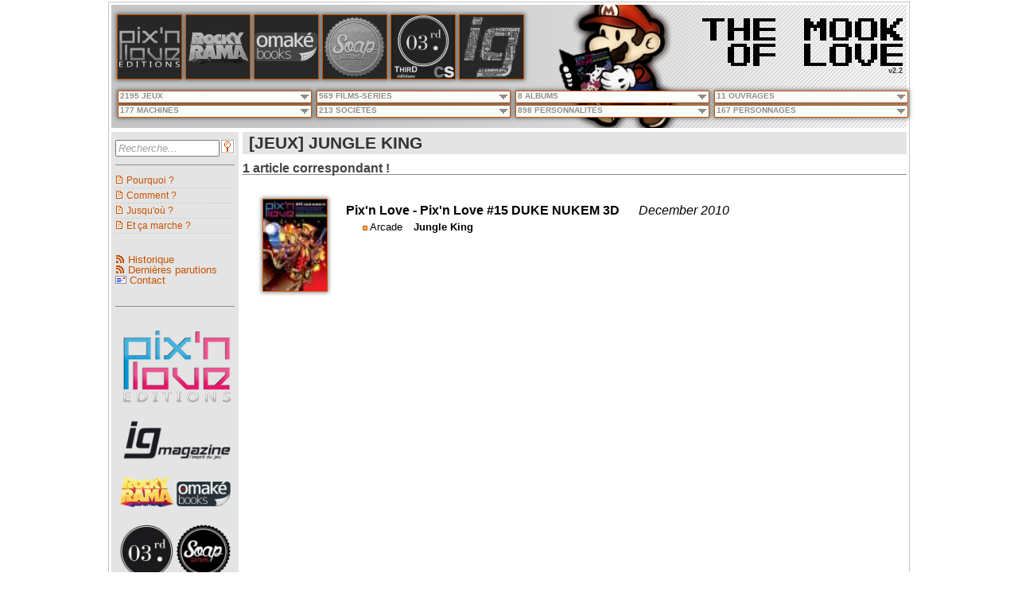

--- FILE ---
content_type: text/html; charset=utf-8
request_url: https://mookoflove.netsan.fr/Jeux/jungle%20king
body_size: 956071
content:

<!DOCTYPE html>
<html>
<head><meta name="viewport" content="width=device-width" /><title>
	The Mook of Love | [JEUX] JUNGLE KING
</title>
    <!--[if IE]><script src="http://html5shiv.googlecode.com/svn/trunk/html5.js"></script><![endif]-->
    <link rel="shortcut icon" href="/Content/images/Logo/faviconMook.png" type="image/x-icon" /><link rel="alternate" type="application/rss+xml" href="/rss.ashx" title="The Mook of Love - Dernières publications" /><link rel="alternate" type="application/rss+xml" href="/rssweblogs.ashx" title="The Mook of Love - Historique" /><meta name="keywords" content="pix&#39;n love, ig magazine, console syndrome, magazine, mook, jeu vidéo, cinéma, rockyrama, série tv, soap" /><link href="/Bundles/css?v=TQbzfON0EiVDJMrzbl9kL5pE9O4cenltPNcbiB6NteA1" rel="stylesheet"/>
<link href="/Content/CSS/jqueryui/jqueryui?v=9LD4NY0ma_eSzQnmvWurkHFHTUe84vTY7KvCySePp3c1" rel="stylesheet"/>

</head>
<body>
    <div id="wrapper">
        <div id="header">
            <div id="headerBack">
                <div id="logo">
                    <img id="iLogo" src="/Content/images/Logo/Logo.png" />
                </div>
            </div>
            <div id="headerFront">

                <div id="menuEditeurs">
			        
        <a id="MenuListeEditeurs_rptEditeurs_hlkEditeur_0" title="Pix&#39;n Love" href="/Pix-n-Love"><img id="MenuListeEditeurs_rptEditeurs_imgEditeur_0" title="Pix&#39;n Love" class="headimg" onmouseover="this.src=&#39;/Content/images/Editeurs/Pix-n-Love_over.jpg&#39;;" onmouseout="this.src=&#39;/Content/images/Editeurs/Pix-n-Love.jpg&#39;;" src="/Content/images/Editeurs/Pix-n-Love.jpg" /></a>
    
        <a id="MenuListeEditeurs_rptEditeurs_hlkEditeur_1" title="Rockyrama" href="/Rockyrama"><img id="MenuListeEditeurs_rptEditeurs_imgEditeur_1" title="Rockyrama" class="headimg" onmouseover="this.src=&#39;/Content/images/Editeurs/Rockyrama_over.jpg&#39;;" onmouseout="this.src=&#39;/Content/images/Editeurs/Rockyrama.jpg&#39;;" src="/Content/images/Editeurs/Rockyrama.jpg" /></a>
    
        <a id="MenuListeEditeurs_rptEditeurs_hlkEditeur_2" title="Omaké Books" href="/Omake-Books"><img id="MenuListeEditeurs_rptEditeurs_imgEditeur_2" title="Omaké Books" class="headimg" onmouseover="this.src=&#39;/Content/images/Editeurs/Omake-Books_over.jpg&#39;;" onmouseout="this.src=&#39;/Content/images/Editeurs/Omake-Books.jpg&#39;;" src="/Content/images/Editeurs/Omake-Books.jpg" /></a>
    
        <a id="MenuListeEditeurs_rptEditeurs_hlkEditeur_3" title="Soap" href="/Soap"><img id="MenuListeEditeurs_rptEditeurs_imgEditeur_3" title="Soap" class="headimg" onmouseover="this.src=&#39;/Content/images/Editeurs/Soap_over.jpg&#39;;" onmouseout="this.src=&#39;/Content/images/Editeurs/Soap.jpg&#39;;" src="/Content/images/Editeurs/Soap.jpg" /></a>
    
        <a id="MenuListeEditeurs_rptEditeurs_hlkEditeur_4" title="Third Editions / Console Syndrome" href="/Third-Editions"><img id="MenuListeEditeurs_rptEditeurs_imgEditeur_4" title="Third Editions / Console Syndrome" class="headimg" onmouseover="this.src=&#39;/Content/images/Editeurs/Third-Editions_over.jpg&#39;;" onmouseout="this.src=&#39;/Content/images/Editeurs/Third-Editions.jpg&#39;;" src="/Content/images/Editeurs/Third-Editions.jpg" /></a>
    
        <a id="MenuListeEditeurs_rptEditeurs_hlkEditeur_5" title="IG Magazine" href="/IG-Magazine"><img id="MenuListeEditeurs_rptEditeurs_imgEditeur_5" title="IG Magazine" class="headimg" onmouseover="this.src=&#39;/Content/images/Editeurs/IG-Magazine_over.jpg&#39;;" onmouseout="this.src=&#39;/Content/images/Editeurs/IG-Magazine.jpg&#39;;" src="/Content/images/Editeurs/IG-Magazine.jpg" /></a>
    



                </div>
			    <div id="title">
			        
<a href="/" title="Mook of Love">
    <img onmouseover="javascript:this.src='/Content/images/Titre/Titre_over_T.png';" onmouseout="javascript:this.src='/Content/images/Titre/Titre_T.png';" src="/Content/images/Titre/Titre_T.png" alt="Mook of Love" border="0" title="Mook of Love">
    <img onmouseover="javascript:this.src='/Content/images/Titre/Titre_over_H.png';" onmouseout="javascript:this.src='/Content/images/Titre/Titre_H.png';" src="/Content/images/Titre/Titre_H.png" alt="Mook of Love" border="0" title="Mook of Love">
    <img onmouseover="javascript:this.src='/Content/images/Titre/Titre_over_E.png';" onmouseout="javascript:this.src='/Content/images/Titre/Titre_E.png';" src="/Content/images/Titre/Titre_E.png" alt="Mook of Love" border="0" title="Mook of Love">
    <img src="/Content/images/Titre/Titre_VIDE.png" title="Mook of Love" border="0">
    <img onmouseover="javascript:this.src='/Content/images/Titre/Titre_over_M.png';" onmouseout="javascript:this.src='/Content/images/Titre/Titre_M.png';" src="/Content/images/Titre/Titre_M.png" alt="Mook of Love" border="0" title="Mook of Love">
    <img onmouseover="javascript:this.src='/Content/images/Titre/Titre_over_O.png';" onmouseout="javascript:this.src='/Content/images/Titre/Titre_O.png';" src="/Content/images/Titre/Titre_O.png" alt="Mook of Love" border="0" title="Mook of Love">
    <img onmouseover="javascript:this.src='/Content/images/Titre/Titre_over_O.png';" onmouseout="javascript:this.src='/Content/images/Titre/Titre_O.png';" src="/Content/images/Titre/Titre_O.png" alt="Mook of Love" border="0" title="Mook of Love">
    <img onmouseover="javascript:this.src='/Content/images/Titre/Titre_over_K.png';" onmouseout="javascript:this.src='/Content/images/Titre/Titre_K.png';" src="/Content/images/Titre/Titre_K.png" alt="Mook of Love" border="0" title="Mook of Love">
</a>

<a href="/" title="Mook of Love">
    <img src="/Content/images/Titre/Titre_VIDE.png" title="Mook of Love" border="0">
    <img onmouseover="javascript:this.src='/Content/images/Titre/Titre_over_O.png';" onmouseout="javascript:this.src='/Content/images/Titre/Titre_O.png';" src="/Content/images/Titre/Titre_O.png" alt="Mook of Love" border="0" title="Mook of Love">
    <img onmouseover="javascript:this.src='/Content/images/Titre/Titre_over_F.png';" onmouseout="javascript:this.src='/Content/images/Titre/Titre_F.png';" src="/Content/images/Titre/Titre_F.png" alt="Mook of Love" border="0" title="Mook of Love">
    <img src="/Content/images/Titre/Titre_VIDE.png" title="Mook of Love" border="0">
    <img onmouseover="javascript:this.src='/Content/images/Titre/Titre_over_L.png';" onmouseout="javascript:this.src='/Content/images/Titre/Titre_L.png';" src="/Content/images/Titre/Titre_L.png" alt="Mook of Love" border="0" title="Mook of Love">
    <img onmouseover="javascript:this.src='/Content/images/Titre/Titre_over_O.png';" onmouseout="javascript:this.src='/Content/images/Titre/Titre_O.png';" src="/Content/images/Titre/Titre_O.png" alt="Mook of Love" border="0" title="Mook of Love">
    <img onmouseover="javascript:this.src='/Content/images/Titre/Titre_over_V.png';" onmouseout="javascript:this.src='/Content/images/Titre/Titre_V.png';" src="/Content/images/Titre/Titre_V.png" alt="Mook of Love" border="0" title="Mook of Love">
    <img onmouseover="javascript:this.src='/Content/images/Titre/Titre_over_E.png';" onmouseout="javascript:this.src='/Content/images/Titre/Titre_E.png';" src="/Content/images/Titre/Titre_E.png" alt="Mook of Love" border="0" title="Mook of Love">
</a>
<div id="soustitreVersion">v2.2</div>

                </div>
                <div id="navigation">
			        
<nav id="primary_nav_wrap">
<ul>
    
  <li><span>2195 JEUX</span>
    <ul>
        <li><a id="EnteteMenusDeroulants_EnteteMenuDeroulantJeux_rptMenu_hl_1" href="/Jeux/1080%c2%b0%20snowboarding">1080° Snowboarding</a></li><li><a id="EnteteMenusDeroulants_EnteteMenuDeroulantJeux_rptMenu_hl_2" href="/Jeux/140">140</a></li><li><a id="EnteteMenusDeroulants_EnteteMenuDeroulantJeux_rptMenu_hl_3" href="/Jeux/3d%20bomberman%20atomic">3D Bomberman Atomic</a></li><li><a id="EnteteMenusDeroulants_EnteteMenuDeroulantJeux_rptMenu_hl_4" href="/Jeux/3d%20dot%20game%20heroes">3D Dot Game Heroes</a></li><li><a id="EnteteMenusDeroulants_EnteteMenuDeroulantJeux_rptMenu_hl_5" href="/Jeux/3d%20fight">3D Fight</a></li><li><a id="EnteteMenusDeroulants_EnteteMenuDeroulantJeux_rptMenu_hl_6" href="/Jeux/3d%20space%20tank">3D Space Tank</a></li><li><a id="EnteteMenusDeroulants_EnteteMenuDeroulantJeux_rptMenu_hl_7" href="/Jeux/46%20okunen%20monogatari[DEUXPOINT]%20harukanaru%20eden%20e">46 Okunen Monogatari: Harukanaru Eden e</a></li><li><a id="EnteteMenusDeroulants_EnteteMenuDeroulantJeux_rptMenu_hl_8" href="/Jeux/a%20boy%20and%20his%20blob">A Boy and His Blob</a></li><li><a id="EnteteMenusDeroulants_EnteteMenuDeroulantJeux_rptMenu_hl_9" href="/Jeux/a%20boy%20and%20his%20blob[DEUXPOINT]%20rescue%20of%20princess%20blobette">A Boy and his Blob: Rescue of Princess Blobette</a></li><li><a id="EnteteMenusDeroulants_EnteteMenuDeroulantJeux_rptMenu_hl_10" href="/Jeux/a%20game%20of%20thrones%20genesis">A Game of Thrones Genesis</a></li><li><a id="EnteteMenusDeroulants_EnteteMenuDeroulantJeux_rptMenu_hl_11" href="/Jeux/ace%20combat%20[DEUXPOINT]%20assault%20horizon">Ace Combat : Assault Horizon</a></li><li><a id="EnteteMenusDeroulants_EnteteMenuDeroulantJeux_rptMenu_hl_12" href="/Jeux/ace%20combat%20zero[DEUXPOINT]%20the%20belkan%20war">Ace Combat Zero: The Belkan War</a></li><li><a id="EnteteMenusDeroulants_EnteteMenuDeroulantJeux_rptMenu_hl_13" href="/Jeux/ace%20of%20spades">Ace of Spades</a></li><li><a id="EnteteMenusDeroulants_EnteteMenuDeroulantJeux_rptMenu_hl_14" href="/Jeux/aces%20of%20the%20luftwaffe%202">Aces Of The Luftwaffe 2</a></li><li><a id="EnteteMenusDeroulants_EnteteMenuDeroulantJeux_rptMenu_hl_15" href="/Jeux/actionauts">Actionauts</a></li><li><a id="EnteteMenusDeroulants_EnteteMenuDeroulantJeux_rptMenu_hl_16" href="/Jeux/addams%20family">Addams Family</a></li><li><a id="EnteteMenusDeroulants_EnteteMenuDeroulantJeux_rptMenu_hl_17" href="/Jeux/adian%20no%20tsue">Adian No Tsue</a></li><li><a id="EnteteMenusDeroulants_EnteteMenuDeroulantJeux_rptMenu_hl_18" href="/Jeux/adventure%20island">Adventure Island</a></li><li><a id="EnteteMenusDeroulants_EnteteMenuDeroulantJeux_rptMenu_hl_19" href="/Jeux/adventureland">Adventureland</a></li><li><a id="EnteteMenusDeroulants_EnteteMenuDeroulantJeux_rptMenu_hl_20" href="/Jeux/advision%20home%20arcade">Advision Home Arcade</a></li><li><a id="EnteteMenusDeroulants_EnteteMenuDeroulantJeux_rptMenu_hl_21" href="/Jeux/aero%20porter">Aero Porter</a></li><li><a id="EnteteMenusDeroulants_EnteteMenuDeroulantJeux_rptMenu_hl_22" href="/Jeux/after%20burner">After Burner</a></li><li><a id="EnteteMenusDeroulants_EnteteMenuDeroulantJeux_rptMenu_hl_23" href="/Jeux/after%20burner%20climax">After Burner Climax</a></li><li><a id="EnteteMenusDeroulants_EnteteMenuDeroulantJeux_rptMenu_hl_24" href="/Jeux/afterlife">Afterlife</a></li><li><a id="EnteteMenusDeroulants_EnteteMenuDeroulantJeux_rptMenu_hl_25" href="/Jeux/age%20of%20empires">Age of Empires</a></li><li><a id="EnteteMenusDeroulants_EnteteMenuDeroulantJeux_rptMenu_hl_26" href="/Jeux/age%20of%20empires%20online">Age of Empires Online</a></li><li><a id="EnteteMenusDeroulants_EnteteMenuDeroulantJeux_rptMenu_hl_27" href="/Jeux/age%20of%20wulin">Age of Wulin</a></li><li><a id="EnteteMenusDeroulants_EnteteMenuDeroulantJeux_rptMenu_hl_28" href="/Jeux/ageod">Ageod</a></li><li><a id="EnteteMenusDeroulants_EnteteMenuDeroulantJeux_rptMenu_hl_29" href="/Jeux/agony">Agony</a></li><li><a id="EnteteMenusDeroulants_EnteteMenuDeroulantJeux_rptMenu_hl_30" href="/Jeux/aidyn%20chronicles">Aidyn Chronicles</a></li><li><a id="EnteteMenusDeroulants_EnteteMenuDeroulantJeux_rptMenu_hl_31" href="/Jeux/airport%20mania%20first%20flight">Airport Mania First Flight</a></li><li><a id="EnteteMenusDeroulants_EnteteMenuDeroulantJeux_rptMenu_hl_32" href="/Jeux/airwolf">Airwolf</a></li><li><a id="EnteteMenusDeroulants_EnteteMenuDeroulantJeux_rptMenu_hl_33" href="/Jeux/aladdin">Aladdin</a></li><li><a id="EnteteMenusDeroulants_EnteteMenuDeroulantJeux_rptMenu_hl_34" href="/Jeux/alan%20wake">Alan Wake</a></li><li><a id="EnteteMenusDeroulants_EnteteMenuDeroulantJeux_rptMenu_hl_35" href="/Jeux/alex%20kidd">Alex Kidd</a></li><li><a id="EnteteMenusDeroulants_EnteteMenuDeroulantJeux_rptMenu_hl_36" href="/Jeux/alex%20kidd%20in%20miracle%20world">Alex Kidd in Miracle World</a></li><li><a id="EnteteMenusDeroulants_EnteteMenuDeroulantJeux_rptMenu_hl_37" href="/Jeux/alex%20kidd%20in%20miracle%c2%a0world">Alex Kidd in Miracle World</a></li><li><a id="EnteteMenusDeroulants_EnteteMenuDeroulantJeux_rptMenu_hl_38" href="/Jeux/alice%20madness%20returns">Alice Madness Returns</a></li><li><a id="EnteteMenusDeroulants_EnteteMenuDeroulantJeux_rptMenu_hl_39" href="/Jeux/alien">Alien</a></li><li><a id="EnteteMenusDeroulants_EnteteMenuDeroulantJeux_rptMenu_hl_40" href="/Jeux/alien%208">Alien 8</a></li><li><a id="EnteteMenusDeroulants_EnteteMenuDeroulantJeux_rptMenu_hl_41" href="/Jeux/alien%20arena">Alien Arena</a></li><li><a id="EnteteMenusDeroulants_EnteteMenuDeroulantJeux_rptMenu_hl_42" href="/Jeux/alien%20breed">Alien Breed</a></li><li><a id="EnteteMenusDeroulants_EnteteMenuDeroulantJeux_rptMenu_hl_43" href="/Jeux/alien%20soldier">Alien Soldier</a></li><li><a id="EnteteMenusDeroulants_EnteteMenuDeroulantJeux_rptMenu_hl_44" href="/Jeux/alien%20sombie%20death">Alien Sombie Death</a></li><li><a id="EnteteMenusDeroulants_EnteteMenuDeroulantJeux_rptMenu_hl_45" href="/Jeux/alien%20vs[POINT]%20predator">Alien vs. Predator</a></li><li><a id="EnteteMenusDeroulants_EnteteMenuDeroulantJeux_rptMenu_hl_46" href="/Jeux/aliens%20[DEUXPOINT]%20colonial%20marines">Aliens : Colonial Marines</a></li><li><a id="EnteteMenusDeroulants_EnteteMenuDeroulantJeux_rptMenu_hl_47" href="/Jeux/aliens%20[DEUXPOINT]%20crucible">Aliens : Crucible</a></li><li><a id="EnteteMenusDeroulants_EnteteMenuDeroulantJeux_rptMenu_hl_48" href="/Jeux/aliens,%20le%20retour">Aliens, le retour</a></li><li><a id="EnteteMenusDeroulants_EnteteMenuDeroulantJeux_rptMenu_hl_49" href="/Jeux/all%20japan%20pro%20wresting">All Japan Pro Wresting</a></li><li><a id="EnteteMenusDeroulants_EnteteMenuDeroulantJeux_rptMenu_hl_50" href="/Jeux/alley%20cat">Alley Cat</a></li><li><a id="EnteteMenusDeroulants_EnteteMenuDeroulantJeux_rptMenu_hl_51" href="/Jeux/alone%20in%20the%20dark">Alone in the Dark</a></li><li><a id="EnteteMenusDeroulants_EnteteMenuDeroulantJeux_rptMenu_hl_52" href="/Jeux/alpha%20centauri">Alpha Centauri</a></li><li><a id="EnteteMenusDeroulants_EnteteMenuDeroulantJeux_rptMenu_hl_53" href="/Jeux/alpha%20protocol">Alpha Protocol</a></li><li><a id="EnteteMenusDeroulants_EnteteMenuDeroulantJeux_rptMenu_hl_54" href="/Jeux/alt%20play">Alt Play</a></li><li><a id="EnteteMenusDeroulants_EnteteMenuDeroulantJeux_rptMenu_hl_55" href="/Jeux/altered%20beast">Altered Beast</a></li><li><a id="EnteteMenusDeroulants_EnteteMenuDeroulantJeux_rptMenu_hl_56" href="/Jeux/alt-minds">Alt-Minds</a></li><li><a id="EnteteMenusDeroulants_EnteteMenuDeroulantJeux_rptMenu_hl_57" href="/Jeux/alundra">Alundra</a></li><li><a id="EnteteMenusDeroulants_EnteteMenuDeroulantJeux_rptMenu_hl_58" href="/Jeux/am2r">AM2R</a></li><li><a id="EnteteMenusDeroulants_EnteteMenuDeroulantJeux_rptMenu_hl_59" href="/Jeux/amber">Amber</a></li><li><a id="EnteteMenusDeroulants_EnteteMenuDeroulantJeux_rptMenu_hl_60" href="/Jeux/amnesia">Amnesia</a></li><li><a id="EnteteMenusDeroulants_EnteteMenuDeroulantJeux_rptMenu_hl_61" href="/Jeux/amy">Amy</a></li><li><a id="EnteteMenusDeroulants_EnteteMenuDeroulantJeux_rptMenu_hl_62" href="/Jeux/anachronox">Anachronox</a></li><li><a id="EnteteMenusDeroulants_EnteteMenuDeroulantJeux_rptMenu_hl_63" href="/Jeux/anarchy%20reigns">Anarchy Reigns</a></li><li><a id="EnteteMenusDeroulants_EnteteMenuDeroulantJeux_rptMenu_hl_64" href="/Jeux/androides">Androides</a></li><li><a id="EnteteMenusDeroulants_EnteteMenuDeroulantJeux_rptMenu_hl_65" href="/Jeux/angry%20birds">Angry Birds</a></li><li><a id="EnteteMenusDeroulants_EnteteMenuDeroulantJeux_rptMenu_hl_66" href="/Jeux/angry%20birds%20rio">Angry Birds Rio</a></li><li><a id="EnteteMenusDeroulants_EnteteMenuDeroulantJeux_rptMenu_hl_67" href="/Jeux/angry%20birds%20space">Angry Birds Space</a></li><li><a id="EnteteMenusDeroulants_EnteteMenuDeroulantJeux_rptMenu_hl_68" href="/Jeux/angry%20birds%20star%20wars">Angry Birds Star Wars</a></li><li><a id="EnteteMenusDeroulants_EnteteMenuDeroulantJeux_rptMenu_hl_69" href="/Jeux/animal%20crossing">Animal Crossing</a></li><li><a id="EnteteMenusDeroulants_EnteteMenuDeroulantJeux_rptMenu_hl_70" href="/Jeux/animal%20crossing%20[DEUXPOINT]%20new%20leaf">Animal Crossing : New Leaf</a></li><li><a id="EnteteMenusDeroulants_EnteteMenuDeroulantJeux_rptMenu_hl_71" href="/Jeux/animal%20puzzle%20adventures">Animal Puzzle Adventures</a></li><li><a id="EnteteMenusDeroulants_EnteteMenuDeroulantJeux_rptMenu_hl_72" href="/Jeux/anno%201404">Anno 1404</a></li><li><a id="EnteteMenusDeroulants_EnteteMenuDeroulantJeux_rptMenu_hl_73" href="/Jeux/anno%202070">Anno 2070</a></li><li><a id="EnteteMenusDeroulants_EnteteMenuDeroulantJeux_rptMenu_hl_74" href="/Jeux/anno%20online">Anno Online</a></li><li><a id="EnteteMenusDeroulants_EnteteMenuDeroulantJeux_rptMenu_hl_75" href="/Jeux/another%20code%20r">Another Code R</a></li><li><a id="EnteteMenusDeroulants_EnteteMenuDeroulantJeux_rptMenu_hl_76" href="/Jeux/another%20world">Another World</a></li><li><a id="EnteteMenusDeroulants_EnteteMenuDeroulantJeux_rptMenu_hl_77" href="/Jeux/anteater">Anteater</a></li><li><a id="EnteteMenusDeroulants_EnteteMenuDeroulantJeux_rptMenu_hl_78" href="/Jeux/anti%20terror%20force">Anti Terror Force</a></li><li><a id="EnteteMenusDeroulants_EnteteMenuDeroulantJeux_rptMenu_hl_79" href="/Jeux/antichamber">Antichamber</a></li><li><a id="EnteteMenusDeroulants_EnteteMenuDeroulantJeux_rptMenu_hl_80" href="/Jeux/ape%20escape">Ape Escape</a></li><li><a id="EnteteMenusDeroulants_EnteteMenuDeroulantJeux_rptMenu_hl_81" href="/Jeux/aqua%20panic">Aqua Panic</a></li><li><a id="EnteteMenusDeroulants_EnteteMenuDeroulantJeux_rptMenu_hl_82" href="/Jeux/aquanox">AquaNox</a></li><li><a id="EnteteMenusDeroulants_EnteteMenuDeroulantJeux_rptMenu_hl_83" href="/Jeux/ar%20tonelico">Ar tonelico</a></li><li><a id="EnteteMenusDeroulants_EnteteMenuDeroulantJeux_rptMenu_hl_84" href="/Jeux/arabian">Arabian</a></li><li><a id="EnteteMenusDeroulants_EnteteMenuDeroulantJeux_rptMenu_hl_85" href="/Jeux/archimedean%20dynasty">Archimedean Dynasty</a></li><li><a id="EnteteMenusDeroulants_EnteteMenuDeroulantJeux_rptMenu_hl_86" href="/Jeux/archon%20[DEUXPOINT]%20the%20light%20and%20the%20dark">Archon : The Light and the Dark</a></li><li><a id="EnteteMenusDeroulants_EnteteMenuDeroulantJeux_rptMenu_hl_87" href="/Jeux/arkanoid">Arkanoid</a></li><li><a id="EnteteMenusDeroulants_EnteteMenuDeroulantJeux_rptMenu_hl_88" href="/Jeux/arkedo%20series">Arkedo Series</a></li><li><a id="EnteteMenusDeroulants_EnteteMenuDeroulantJeux_rptMenu_hl_89" href="/Jeux/arma%202">ArmA 2</a></li><li><a id="EnteteMenusDeroulants_EnteteMenuDeroulantJeux_rptMenu_hl_90" href="/Jeux/arma%203">ArmA 3</a></li><li><a id="EnteteMenusDeroulants_EnteteMenuDeroulantJeux_rptMenu_hl_91" href="/Jeux/armageddon%20riders">Armageddon Riders</a></li><li><a id="EnteteMenusDeroulants_EnteteMenuDeroulantJeux_rptMenu_hl_92" href="/Jeux/armor%20attack">Armor Attack</a></li><li><a id="EnteteMenusDeroulants_EnteteMenuDeroulantJeux_rptMenu_hl_93" href="/Jeux/armored%20core">Armored Core</a></li><li><a id="EnteteMenusDeroulants_EnteteMenuDeroulantJeux_rptMenu_hl_94" href="/Jeux/army%20of%20two%20[DEUXPOINT]%20the%20devil&#39;s%20cartel">Army of Two : The Devil's Cartel</a></li><li><a id="EnteteMenusDeroulants_EnteteMenuDeroulantJeux_rptMenu_hl_95" href="/Jeux/art%20academy">Art Academy</a></li><li><a id="EnteteMenusDeroulants_EnteteMenuDeroulantJeux_rptMenu_hl_96" href="/Jeux/art%20of%20balance">Art of Balance</a></li><li><a id="EnteteMenusDeroulants_EnteteMenuDeroulantJeux_rptMenu_hl_97" href="/Jeux/ascendancy">Ascendancy</a></li><li><a id="EnteteMenusDeroulants_EnteteMenuDeroulantJeux_rptMenu_hl_98" href="/Jeux/assassin&#39;s%20creed">Assassin's Creed</a></li><li><a id="EnteteMenusDeroulants_EnteteMenuDeroulantJeux_rptMenu_hl_99" href="/Jeux/assassin&#39;s%20creed%203">Assassin's Creed 3</a></li><li><a id="EnteteMenusDeroulants_EnteteMenuDeroulantJeux_rptMenu_hl_100" href="/Jeux/assassin&#39;s%20creed%20brotherhood">Assassin's Creed Brotherhood</a></li><li><a id="EnteteMenusDeroulants_EnteteMenuDeroulantJeux_rptMenu_hl_101" href="/Jeux/assassin&#39;s%20creed%20ii">Assassin's Creed II</a></li><li><a id="EnteteMenusDeroulants_EnteteMenuDeroulantJeux_rptMenu_hl_102" href="/Jeux/assassin&#39;s%20creed%20iii">Assassin's Creed III</a></li><li><a id="EnteteMenusDeroulants_EnteteMenuDeroulantJeux_rptMenu_hl_103" href="/Jeux/assassin&#39;s%20creed%20iv%20[DEUXPOINT]%20black%20flag">Assassin's Creed IV : Black Flag</a></li><li><a id="EnteteMenusDeroulants_EnteteMenuDeroulantJeux_rptMenu_hl_104" href="/Jeux/assassin&#39;s%20creed%20revelations">Assassin's Creed Revelations</a></li><li><a id="EnteteMenusDeroulants_EnteteMenuDeroulantJeux_rptMenu_hl_105" href="/Jeux/assembler%203">Assembler 3</a></li><li><a id="EnteteMenusDeroulants_EnteteMenuDeroulantJeux_rptMenu_hl_106" href="/Jeux/astal">Astal</a></li><li><a id="EnteteMenusDeroulants_EnteteMenuDeroulantJeux_rptMenu_hl_107" href="/Jeux/ast%c3%a9rix">Astérix</a></li><li><a id="EnteteMenusDeroulants_EnteteMenuDeroulantJeux_rptMenu_hl_108" href="/Jeux/ast%c3%a9rix%20and%20the%20great%20rescue">Astérix and the Great Rescue</a></li><li><a id="EnteteMenusDeroulants_EnteteMenuDeroulantJeux_rptMenu_hl_109" href="/Jeux/asteroids">Asteroids</a></li><li><a id="EnteteMenusDeroulants_EnteteMenuDeroulantJeux_rptMenu_hl_110" href="/Jeux/astro%20blaster">Astro Blaster</a></li><li><a id="EnteteMenusDeroulants_EnteteMenuDeroulantJeux_rptMenu_hl_111" href="/Jeux/astro%20go!%20go!">Astro Go! Go!</a></li><li><a id="EnteteMenusDeroulants_EnteteMenuDeroulantJeux_rptMenu_hl_112" href="/Jeux/astro%20warrior">Astro Warrior</a></li><li><a id="EnteteMenusDeroulants_EnteteMenuDeroulantJeux_rptMenu_hl_113" href="/Jeux/astrododge">Astrododge</a></li><li><a id="EnteteMenusDeroulants_EnteteMenuDeroulantJeux_rptMenu_hl_114" href="/Jeux/asura&#39;s%20wrath">Asura's Wrath</a></li><li><a id="EnteteMenusDeroulants_EnteteMenuDeroulantJeux_rptMenu_hl_115" href="/Jeux/atari%20soccer">Atari Soccer</a></li><li><a id="EnteteMenusDeroulants_EnteteMenuDeroulantJeux_rptMenu_hl_116" href="/Jeux/atari&#39;s%20greatest%20hits">Atari's Greatest Hits</a></li><li><a id="EnteteMenusDeroulants_EnteteMenuDeroulantJeux_rptMenu_hl_117" href="/Jeux/atlantis">Atlantis</a></li><li><a id="EnteteMenusDeroulants_EnteteMenuDeroulantJeux_rptMenu_hl_118" href="/Jeux/aura%20aura%20climber">Aura Aura Climber</a></li><li><a id="EnteteMenusDeroulants_EnteteMenuDeroulantJeux_rptMenu_hl_119" href="/Jeux/autobhan">Autobhan</a></li><li><a id="EnteteMenusDeroulants_EnteteMenuDeroulantJeux_rptMenu_hl_120" href="/Jeux/avatar">Avatar</a></li><li><a id="EnteteMenusDeroulants_EnteteMenuDeroulantJeux_rptMenu_hl_121" href="/Jeux/azel%20panzer%20dragoon%20rpg">Azel Panzer Dragoon RPG</a></li><li><a id="EnteteMenusDeroulants_EnteteMenuDeroulantJeux_rptMenu_hl_122" href="/Jeux/baby%20jo%20in[DEUXPOINT]%20&quot;going%20home&quot;">Baby Jo in: "Going Home"</a></li><li><a id="EnteteMenusDeroulants_EnteteMenuDeroulantJeux_rptMenu_hl_123" href="/Jeux/baby%20maker">Baby Maker</a></li><li><a id="EnteteMenusDeroulants_EnteteMenuDeroulantJeux_rptMenu_hl_124" href="/Jeux/babylonian%20twins">Babylonian Twins</a></li><li><a id="EnteteMenusDeroulants_EnteteMenuDeroulantJeux_rptMenu_hl_125" href="/Jeux/back%20to%20the%20future%20part%20ii">Back To The Future Part II</a></li><li><a id="EnteteMenusDeroulants_EnteteMenuDeroulantJeux_rptMenu_hl_126" href="/Jeux/back%20to%20the%20future%20part%20iii">Back To The Future Part III</a></li><li><a id="EnteteMenusDeroulants_EnteteMenuDeroulantJeux_rptMenu_hl_127" href="/Jeux/bad%20piggies">Bad Piggies</a></li><li><a id="EnteteMenusDeroulants_EnteteMenuDeroulantJeux_rptMenu_hl_128" href="/Jeux/bagman">Bagman</a></li><li><a id="EnteteMenusDeroulants_EnteteMenuDeroulantJeux_rptMenu_hl_129" href="/Jeux/bahamut%20lagoon">Bahamut Lagoon</a></li><li><a id="EnteteMenusDeroulants_EnteteMenuDeroulantJeux_rptMenu_hl_130" href="/Jeux/baldur&#39;s%20gate">Baldur's Gate</a></li><li><a id="EnteteMenusDeroulants_EnteteMenuDeroulantJeux_rptMenu_hl_131" href="/Jeux/balthazar">Balthazar</a></li><li><a id="EnteteMenusDeroulants_EnteteMenuDeroulantJeux_rptMenu_hl_132" href="/Jeux/bangai-o%20missile%20fury%20hd">Bangai-o Missile Fury HD</a></li><li><a id="EnteteMenusDeroulants_EnteteMenuDeroulantJeux_rptMenu_hl_133" href="/Jeux/banjo%20kazooie">Banjo Kazooie</a></li><li><a id="EnteteMenusDeroulants_EnteteMenuDeroulantJeux_rptMenu_hl_134" href="/Jeux/banjo-kazooie">Banjo-Kazooie</a></li><li><a id="EnteteMenusDeroulants_EnteteMenuDeroulantJeux_rptMenu_hl_135" href="/Jeux/banshee">Banshee</a></li><li><a id="EnteteMenusDeroulants_EnteteMenuDeroulantJeux_rptMenu_hl_136" href="/Jeux/barbarian">Barbarian</a></li><li><a id="EnteteMenusDeroulants_EnteteMenuDeroulantJeux_rptMenu_hl_137" href="/Jeux/barbie">Barbie</a></li><li><a id="EnteteMenusDeroulants_EnteteMenuDeroulantJeux_rptMenu_hl_138" href="/Jeux/bargon%20attack">Bargon Attack</a></li><li><a id="EnteteMenusDeroulants_EnteteMenuDeroulantJeux_rptMenu_hl_139" href="/Jeux/baroque">Baroque</a></li><li><a id="EnteteMenusDeroulants_EnteteMenuDeroulantJeux_rptMenu_hl_140" href="/Jeux/bart%20simpson&#39;s%20escape%20from%20camp%20deadly">Bart Simpson's Escape from Camp Deadly</a></li><li><a id="EnteteMenusDeroulants_EnteteMenuDeroulantJeux_rptMenu_hl_141" href="/Jeux/bassmate%20computer">Bassmate Computer</a></li><li><a id="EnteteMenusDeroulants_EnteteMenuDeroulantJeux_rptMenu_hl_142" href="/Jeux/bastion">Bastion</a></li><li><a id="EnteteMenusDeroulants_EnteteMenuDeroulantJeux_rptMenu_hl_143" href="/Jeux/baten%20kaitos">Baten Kaitos</a></li><li><a id="EnteteMenusDeroulants_EnteteMenuDeroulantJeux_rptMenu_hl_144" href="/Jeux/batman">Batman</a></li><li><a id="EnteteMenusDeroulants_EnteteMenuDeroulantJeux_rptMenu_hl_145" href="/Jeux/batman%20arkham%20asylum">Batman Arkham Asylum</a></li><li><a id="EnteteMenusDeroulants_EnteteMenuDeroulantJeux_rptMenu_hl_146" href="/Jeux/batman%20arkham%20city">Batman Arkham City</a></li><li><a id="EnteteMenusDeroulants_EnteteMenuDeroulantJeux_rptMenu_hl_147" href="/Jeux/batman%20arkham%20origins">Batman Arkham Origins</a></li><li><a id="EnteteMenusDeroulants_EnteteMenuDeroulantJeux_rptMenu_hl_148" href="/Jeux/batman%20forever">Batman Forever</a></li><li><a id="EnteteMenusDeroulants_EnteteMenuDeroulantJeux_rptMenu_hl_149" href="/Jeux/batman%20returns">Batman Returns</a></li><li><a id="EnteteMenusDeroulants_EnteteMenuDeroulantJeux_rptMenu_hl_150" href="/Jeux/battelfield%20bad%20company%202">Battelfield Bad Company 2</a></li><li><a id="EnteteMenusDeroulants_EnteteMenuDeroulantJeux_rptMenu_hl_151" href="/Jeux/battle%20block%20theatre">Battle Block Theatre</a></li><li><a id="EnteteMenusDeroulants_EnteteMenuDeroulantJeux_rptMenu_hl_152" href="/Jeux/battle%20chess">Battle Chess</a></li><li><a id="EnteteMenusDeroulants_EnteteMenuDeroulantJeux_rptMenu_hl_153" href="/Jeux/battle%20circuit">Battle Circuit</a></li><li><a id="EnteteMenusDeroulants_EnteteMenuDeroulantJeux_rptMenu_hl_154" href="/Jeux/battle%20for%20normandy">Battle for Normandy</a></li><li><a id="EnteteMenusDeroulants_EnteteMenuDeroulantJeux_rptMenu_hl_155" href="/Jeux/battle%20gear%202">Battle Gear 2</a></li><li><a id="EnteteMenusDeroulants_EnteteMenuDeroulantJeux_rptMenu_hl_156" href="/Jeux/battle%20kid">Battle Kid</a></li><li><a id="EnteteMenusDeroulants_EnteteMenuDeroulantJeux_rptMenu_hl_157" href="/Jeux/battle%20kid%202">Battle Kid 2</a></li><li><a id="EnteteMenusDeroulants_EnteteMenuDeroulantJeux_rptMenu_hl_158" href="/Jeux/battlefield">Battlefield</a></li><li><a id="EnteteMenusDeroulants_EnteteMenuDeroulantJeux_rptMenu_hl_159" href="/Jeux/battlefield%203">Battlefield 3</a></li><li><a id="EnteteMenusDeroulants_EnteteMenuDeroulantJeux_rptMenu_hl_160" href="/Jeux/battlefield%204">Battlefield 4</a></li><li><a id="EnteteMenusDeroulants_EnteteMenuDeroulantJeux_rptMenu_hl_161" href="/Jeux/battleforge">Battleforge</a></li><li><a id="EnteteMenusDeroulants_EnteteMenuDeroulantJeux_rptMenu_hl_162" href="/Jeux/battlestations">Battlestations</a></li><li><a id="EnteteMenusDeroulants_EnteteMenuDeroulantJeux_rptMenu_hl_163" href="/Jeux/bayonetta">Bayonetta</a></li><li><a id="EnteteMenusDeroulants_EnteteMenuDeroulantJeux_rptMenu_hl_164" href="/Jeux/bayou%20billy">Bayou Billy</a></li><li><a id="EnteteMenusDeroulants_EnteteMenuDeroulantJeux_rptMenu_hl_165" href="/Jeux/bazooki%20a%20silent%20affair">Bazooki A Silent Affair</a></li><li><a id="EnteteMenusDeroulants_EnteteMenuDeroulantJeux_rptMenu_hl_166" href="/Jeux/beast%20busters">Beast Busters</a></li><li><a id="EnteteMenusDeroulants_EnteteMenuDeroulantJeux_rptMenu_hl_167" href="/Jeux/beat%20the%20beat%20rhythm%20paradise">Beat the Beat Rhythm Paradise</a></li><li><a id="EnteteMenusDeroulants_EnteteMenuDeroulantJeux_rptMenu_hl_168" href="/Jeux/beatmania%20iidx">Beatmania IIDX</a></li><li><a id="EnteteMenusDeroulants_EnteteMenuDeroulantJeux_rptMenu_hl_169" href="/Jeux/beethoven%202">Beethoven 2</a></li><li><a id="EnteteMenusDeroulants_EnteteMenuDeroulantJeux_rptMenu_hl_170" href="/Jeux/beggar%20prince">Beggar Prince</a></li><li><a id="EnteteMenusDeroulants_EnteteMenuDeroulantJeux_rptMenu_hl_171" href="/Jeux/bejeweld">Bejeweld</a></li><li><a id="EnteteMenusDeroulants_EnteteMenuDeroulantJeux_rptMenu_hl_172" href="/Jeux/bejeweled%202">Bejeweled 2</a></li><li><a id="EnteteMenusDeroulants_EnteteMenuDeroulantJeux_rptMenu_hl_173" href="/Jeux/berserk">Berserk</a></li><li><a id="EnteteMenusDeroulants_EnteteMenuDeroulantJeux_rptMenu_hl_174" href="/Jeux/berzerk">Berzerk</a></li><li><a id="EnteteMenusDeroulants_EnteteMenuDeroulantJeux_rptMenu_hl_175" href="/Jeux/beyond%20good%20[AND]%20evil">Beyond Good & Evil</a></li><li><a id="EnteteMenusDeroulants_EnteteMenuDeroulantJeux_rptMenu_hl_176" href="/Jeux/beyond%20good%20and%20evil">Beyond Good and Evil</a></li><li><a id="EnteteMenusDeroulants_EnteteMenuDeroulantJeux_rptMenu_hl_177" href="/Jeux/big%20bang%20mini">Big Bang Mini</a></li><li><a id="EnteteMenusDeroulants_EnteteMenuDeroulantJeux_rptMenu_hl_178" href="/Jeux/billy%20la%20banlieu">Billy la Banlieu</a></li><li><a id="EnteteMenusDeroulants_EnteteMenuDeroulantJeux_rptMenu_hl_179" href="/Jeux/binary%20domain">Binary Domain</a></li><li><a id="EnteteMenusDeroulants_EnteteMenuDeroulantJeux_rptMenu_hl_180" href="/Jeux/binary%20land">Binary Land</a></li><li><a id="EnteteMenusDeroulants_EnteteMenuDeroulantJeux_rptMenu_hl_181" href="/Jeux/biomechanical%20toy">Biomechanical Toy</a></li><li><a id="EnteteMenusDeroulants_EnteteMenuDeroulantJeux_rptMenu_hl_182" href="/Jeux/bionic%20commando">Bionic Commando</a></li><li><a id="EnteteMenusDeroulants_EnteteMenuDeroulantJeux_rptMenu_hl_183" href="/Jeux/bionic%20commando%20rearmed%202">Bionic Commando Rearmed 2</a></li><li><a id="EnteteMenusDeroulants_EnteteMenuDeroulantJeux_rptMenu_hl_184" href="/Jeux/bioshock">Bioshock</a></li><li><a id="EnteteMenusDeroulants_EnteteMenuDeroulantJeux_rptMenu_hl_185" href="/Jeux/bioshock%202">Bioshock 2</a></li><li><a id="EnteteMenusDeroulants_EnteteMenuDeroulantJeux_rptMenu_hl_186" href="/Jeux/bioshock%20infinite">Bioshock Infinite</a></li><li><a id="EnteteMenusDeroulants_EnteteMenuDeroulantJeux_rptMenu_hl_187" href="/Jeux/birds%20of%20steel">Birds of Steel</a></li><li><a id="EnteteMenusDeroulants_EnteteMenuDeroulantJeux_rptMenu_hl_188" href="/Jeux/bit%20trip">BIT TRIP</a></li><li><a id="EnteteMenusDeroulants_EnteteMenuDeroulantJeux_rptMenu_hl_189" href="/Jeux/bit%20trip%20beat">BIT TRIP Beat</a></li><li><a id="EnteteMenusDeroulants_EnteteMenuDeroulantJeux_rptMenu_hl_190" href="/Jeux/bit%20trip%20fate">BIT TRIP fate</a></li><li><a id="EnteteMenusDeroulants_EnteteMenuDeroulantJeux_rptMenu_hl_191" href="/Jeux/bit%20trip%20flu">BIT TRIP Flu</a></li><li><a id="EnteteMenusDeroulants_EnteteMenuDeroulantJeux_rptMenu_hl_192" href="/Jeux/bit%20trip%20runner">BIT TRIP Runner</a></li><li><a id="EnteteMenusDeroulants_EnteteMenuDeroulantJeux_rptMenu_hl_193" href="/Jeux/bit%20trip%20void">BIT TRIP Void</a></li><li><a id="EnteteMenusDeroulants_EnteteMenuDeroulantJeux_rptMenu_hl_194" href="/Jeux/black%20belt">Black Belt</a></li><li><a id="EnteteMenusDeroulants_EnteteMenuDeroulantJeux_rptMenu_hl_195" href="/Jeux/black%20hawk">Black Hawk</a></li><li><a id="EnteteMenusDeroulants_EnteteMenuDeroulantJeux_rptMenu_hl_196" href="/Jeux/black%20knight%20sword">Black Knight Sword</a></li><li><a id="EnteteMenusDeroulants_EnteteMenuDeroulantJeux_rptMenu_hl_197" href="/Jeux/blacklight%20tango%20down">Blacklight Tango Down</a></li><li><a id="EnteteMenusDeroulants_EnteteMenuDeroulantJeux_rptMenu_hl_198" href="/Jeux/blackthorne">Blackthorne</a></li><li><a id="EnteteMenusDeroulants_EnteteMenuDeroulantJeux_rptMenu_hl_199" href="/Jeux/blades%20of%20steel">Blades of Steel</a></li><li><a id="EnteteMenusDeroulants_EnteteMenuDeroulantJeux_rptMenu_hl_200" href="/Jeux/blades%20of%20time">Blades of Time</a></li><li><a id="EnteteMenusDeroulants_EnteteMenuDeroulantJeux_rptMenu_hl_201" href="/Jeux/blazblue%20continuum%20shift%20extend">BlazBlue Continuum Shift Extend</a></li><li><a id="EnteteMenusDeroulants_EnteteMenuDeroulantJeux_rptMenu_hl_202" href="/Jeux/bleach%20dark%20souls">Bleach Dark Souls</a></li><li><a id="EnteteMenusDeroulants_EnteteMenuDeroulantJeux_rptMenu_hl_203" href="/Jeux/blocks%20that%20matter">Blocks That Matter</a></li><li><a id="EnteteMenusDeroulants_EnteteMenuDeroulantJeux_rptMenu_hl_204" href="/Jeux/blood">Blood</a></li><li><a id="EnteteMenusDeroulants_EnteteMenuDeroulantJeux_rptMenu_hl_205" href="/Jeux/blood%20bowl">Blood Bowl</a></li><li><a id="EnteteMenusDeroulants_EnteteMenuDeroulantJeux_rptMenu_hl_206" href="/Jeux/blood%20money">Blood Money</a></li><li><a id="EnteteMenusDeroulants_EnteteMenuDeroulantJeux_rptMenu_hl_207" href="/Jeux/blur">Blur</a></li><li><a id="EnteteMenusDeroulants_EnteteMenuDeroulantJeux_rptMenu_hl_208" href="/Jeux/boa">Boa</a></li><li><a id="EnteteMenusDeroulants_EnteteMenuDeroulantJeux_rptMenu_hl_209" href="/Jeux/bob%20morane">Bob Morane</a></li><li><a id="EnteteMenusDeroulants_EnteteMenuDeroulantJeux_rptMenu_hl_210" href="/Jeux/bob%20winner">Bob Winner</a></li><li><a id="EnteteMenusDeroulants_EnteteMenuDeroulantJeux_rptMenu_hl_211" href="/Jeux/bob%20winner%20ibm">Bob Winner IBM</a></li><li><a id="EnteteMenusDeroulants_EnteteMenuDeroulantJeux_rptMenu_hl_212" href="/Jeux/bob&#39;s%20bad%20day">Bob's Bad Day</a></li><li><a id="EnteteMenusDeroulants_EnteteMenuDeroulantJeux_rptMenu_hl_213" href="/Jeux/body%20harvest">Body Harvest</a></li><li><a id="EnteteMenusDeroulants_EnteteMenuDeroulantJeux_rptMenu_hl_214" href="/Jeux/body%20ladder">Body Ladder</a></li><li><a id="EnteteMenusDeroulants_EnteteMenuDeroulantJeux_rptMenu_hl_215" href="/Jeux/bomberman">Bomberman</a></li><li><a id="EnteteMenusDeroulants_EnteteMenuDeroulantJeux_rptMenu_hl_216" href="/Jeux/boogie%20wings">Boogie Wings</a></li><li><a id="EnteteMenusDeroulants_EnteteMenuDeroulantJeux_rptMenu_hl_217" href="/Jeux/boot%20hill">Boot Hill</a></li><li><a id="EnteteMenusDeroulants_EnteteMenuDeroulantJeux_rptMenu_hl_218" href="/Jeux/borderlands%202">Borderlands 2</a></li><li><a id="EnteteMenusDeroulants_EnteteMenuDeroulantJeux_rptMenu_hl_219" href="/Jeux/botanicula">Botanicula</a></li><li><a id="EnteteMenusDeroulants_EnteteMenuDeroulantJeux_rptMenu_hl_220" href="/Jeux/bound%20high">Bound High</a></li><li><a id="EnteteMenusDeroulants_EnteteMenuDeroulantJeux_rptMenu_hl_221" href="/Jeux/bound%20hing">Bound Hing</a></li><li><a id="EnteteMenusDeroulants_EnteteMenuDeroulantJeux_rptMenu_hl_222" href="/Jeux/bowling">Bowling</a></li><li><a id="EnteteMenusDeroulants_EnteteMenuDeroulantJeux_rptMenu_hl_223" href="/Jeux/boxing%20bugs">Boxing Bugs</a></li><li><a id="EnteteMenusDeroulants_EnteteMenuDeroulantJeux_rptMenu_hl_224" href="/Jeux/braid">Braid</a></li><li><a id="EnteteMenusDeroulants_EnteteMenuDeroulantJeux_rptMenu_hl_225" href="/Jeux/bram%20stoker&#39;s%20dracula">Bram Stoker's Dracula</a></li><li><a id="EnteteMenusDeroulants_EnteteMenuDeroulantJeux_rptMenu_hl_226" href="/Jeux/brave%20fireman">Brave Fireman</a></li><li><a id="EnteteMenusDeroulants_EnteteMenuDeroulantJeux_rptMenu_hl_227" href="/Jeux/breath%20of%20fire">Breath of Fire</a></li><li><a id="EnteteMenusDeroulants_EnteteMenuDeroulantJeux_rptMenu_hl_228" href="/Jeux/breath%20of%20fire%20v%20dragon%20quarter">Breath of Fire V Dragon Quarter</a></li><li><a id="EnteteMenusDeroulants_EnteteMenuDeroulantJeux_rptMenu_hl_229" href="/Jeux/brink">Brink</a></li><li><a id="EnteteMenusDeroulants_EnteteMenuDeroulantJeux_rptMenu_hl_230" href="/Jeux/br%c3%bctal%20legend">Brütal Legend</a></li><li><a id="EnteteMenusDeroulants_EnteteMenuDeroulantJeux_rptMenu_hl_231" href="/Jeux/bubble%20bobble">Bubble Bobble</a></li><li><a id="EnteteMenusDeroulants_EnteteMenuDeroulantJeux_rptMenu_hl_232" href="/Jeux/bubble%20bobble%20double">Bubble Bobble Double</a></li><li><a id="EnteteMenusDeroulants_EnteteMenuDeroulantJeux_rptMenu_hl_233" href="/Jeux/bubbles">Bubbles</a></li><li><a id="EnteteMenusDeroulants_EnteteMenuDeroulantJeux_rptMenu_hl_234" href="/Jeux/bubsy">Bubsy</a></li><li><a id="EnteteMenusDeroulants_EnteteMenuDeroulantJeux_rptMenu_hl_235" href="/Jeux/bubsy%203d">Bubsy 3D</a></li><li><a id="EnteteMenusDeroulants_EnteteMenuDeroulantJeux_rptMenu_hl_236" href="/Jeux/bucky%20o&#39;hare">Bucky O'Hare</a></li><li><a id="EnteteMenusDeroulants_EnteteMenuDeroulantJeux_rptMenu_hl_237" href="/Jeux/bug!">Bug!</a></li><li><a id="EnteteMenusDeroulants_EnteteMenuDeroulantJeux_rptMenu_hl_238" href="/Jeux/bulletstorm">Bulletstorm</a></li><li><a id="EnteteMenusDeroulants_EnteteMenuDeroulantJeux_rptMenu_hl_239" href="/Jeux/burger%20time">Burger Time</a></li><li><a id="EnteteMenusDeroulants_EnteteMenuDeroulantJeux_rptMenu_hl_240" href="/Jeux/burger%20time%20deluxe">Burger Time Deluxe</a></li><li><a id="EnteteMenusDeroulants_EnteteMenuDeroulantJeux_rptMenu_hl_241" href="/Jeux/burn%20it%20all">Burn it All</a></li><li><a id="EnteteMenusDeroulants_EnteteMenuDeroulantJeux_rptMenu_hl_242" href="/Jeux/burn%20the%20rope">Burn the Rope</a></li><li><a id="EnteteMenusDeroulants_EnteteMenuDeroulantJeux_rptMenu_hl_243" href="/Jeux/burning%20paper">Burning Paper</a></li><li><a id="EnteteMenusDeroulants_EnteteMenuDeroulantJeux_rptMenu_hl_244" href="/Jeux/burning%20rangers">Burning Rangers</a></li><li><a id="EnteteMenusDeroulants_EnteteMenuDeroulantJeux_rptMenu_hl_245" href="/Jeux/burnout">Burnout</a></li><li><a id="EnteteMenusDeroulants_EnteteMenuDeroulantJeux_rptMenu_hl_246" href="/Jeux/bust%20a%20groove">Bust A Groove</a></li><li><a id="EnteteMenusDeroulants_EnteteMenuDeroulantJeux_rptMenu_hl_247" href="/Jeux/cadaver">Cadaver</a></li><li><a id="EnteteMenusDeroulants_EnteteMenuDeroulantJeux_rptMenu_hl_248" href="/Jeux/caesar">Caesar</a></li><li><a id="EnteteMenusDeroulants_EnteteMenuDeroulantJeux_rptMenu_hl_249" href="/Jeux/call%20of%20cthulhu">Call of Cthulhu</a></li><li><a id="EnteteMenusDeroulants_EnteteMenuDeroulantJeux_rptMenu_hl_250" href="/Jeux/call%20of%20duty">Call of Duty</a></li><li><a id="EnteteMenusDeroulants_EnteteMenuDeroulantJeux_rptMenu_hl_251" href="/Jeux/call%20of%20duty%204">Call of Duty 4</a></li><li><a id="EnteteMenusDeroulants_EnteteMenuDeroulantJeux_rptMenu_hl_252" href="/Jeux/call%20of%20duty%20black%20ops%20ii">Call of Duty Black Ops II</a></li><li><a id="EnteteMenusDeroulants_EnteteMenuDeroulantJeux_rptMenu_hl_253" href="/Jeux/call%20of%20duty%20ghost">Call of Duty Ghost</a></li><li><a id="EnteteMenusDeroulants_EnteteMenuDeroulantJeux_rptMenu_hl_254" href="/Jeux/call%20of%20duty%20modern%20warfare%203">Call of Duty Modern Warfare 3</a></li><li><a id="EnteteMenusDeroulants_EnteteMenuDeroulantJeux_rptMenu_hl_255" href="/Jeux/call%20to%20power%20ii">Call to Power II</a></li><li><a id="EnteteMenusDeroulants_EnteteMenuDeroulantJeux_rptMenu_hl_256" href="/Jeux/cannon%20fodder">Cannon Fodder</a></li><li><a id="EnteteMenusDeroulants_EnteteMenuDeroulantJeux_rptMenu_hl_257" href="/Jeux/capcom%20arcade">Capcom Arcade</a></li><li><a id="EnteteMenusDeroulants_EnteteMenuDeroulantJeux_rptMenu_hl_258" href="/Jeux/captain%20commando">Captain Commando</a></li><li><a id="EnteteMenusDeroulants_EnteteMenuDeroulantJeux_rptMenu_hl_259" href="/Jeux/captain%20rainbow">Captain Rainbow</a></li><li><a id="EnteteMenusDeroulants_EnteteMenuDeroulantJeux_rptMenu_hl_260" href="/Jeux/carmageddon">Carmageddon</a></li><li><a id="EnteteMenusDeroulants_EnteteMenuDeroulantJeux_rptMenu_hl_261" href="/Jeux/carmageddon%20tv">Carmageddon TV</a></li><li><a id="EnteteMenusDeroulants_EnteteMenuDeroulantJeux_rptMenu_hl_262" href="/Jeux/carmen%20sandiego">Carmen Sandiego</a></li><li><a id="EnteteMenusDeroulants_EnteteMenuDeroulantJeux_rptMenu_hl_263" href="/Jeux/cart%20life">Cart Life</a></li><li><a id="EnteteMenusDeroulants_EnteteMenuDeroulantJeux_rptMenu_hl_264" href="/Jeux/castle%20of%20illusion">Castle of Illusion</a></li><li><a id="EnteteMenusDeroulants_EnteteMenuDeroulantJeux_rptMenu_hl_265" href="/Jeux/castlevania">Castlevania</a></li><li><a id="EnteteMenusDeroulants_EnteteMenuDeroulantJeux_rptMenu_hl_266" href="/Jeux/castlevania%2064">Castlevania 64</a></li><li><a id="EnteteMenusDeroulants_EnteteMenuDeroulantJeux_rptMenu_hl_267" href="/Jeux/castlevania%20harmony%20of%20despair">Castlevania Harmony of Despair</a></li><li><a id="EnteteMenusDeroulants_EnteteMenuDeroulantJeux_rptMenu_hl_268" href="/Jeux/castlevania%20ii%20simon&#39;s%20quest">Castlevania II Simon's Quest</a></li><li><a id="EnteteMenusDeroulants_EnteteMenuDeroulantJeux_rptMenu_hl_269" href="/Jeux/castlevania%20lords%20of%20shadow">Castlevania Lords of Shadow</a></li><li><a id="EnteteMenusDeroulants_EnteteMenuDeroulantJeux_rptMenu_hl_270" href="/Jeux/castlevania%20lords%20of%20shadow%20mirrors%20of%20fate">Castlevania Lords of Shadow Mirrors of Fate</a></li><li><a id="EnteteMenusDeroulants_EnteteMenuDeroulantJeux_rptMenu_hl_271" href="/Jeux/castlevania%20symphony%20of%20the%20night">Castlevania Symphony of the Night</a></li><li><a id="EnteteMenusDeroulants_EnteteMenuDeroulantJeux_rptMenu_hl_272" href="/Jeux/castlevania%20the%20adventure%20rebirth">Castlevania the Adventure Rebirth</a></li><li><a id="EnteteMenusDeroulants_EnteteMenuDeroulantJeux_rptMenu_hl_273" href="/Jeux/cat%20astro%20phi">Cat Astro Phi</a></li><li><a id="EnteteMenusDeroulants_EnteteMenuDeroulantJeux_rptMenu_hl_274" href="/Jeux/cat%20hand">Cat Hand</a></li><li><a id="EnteteMenusDeroulants_EnteteMenuDeroulantJeux_rptMenu_hl_275" href="/Jeux/catherine">Catherine</a></li><li><a id="EnteteMenusDeroulants_EnteteMenuDeroulantJeux_rptMenu_hl_276" href="/Jeux/cauldron">Cauldron</a></li><li><a id="EnteteMenusDeroulants_EnteteMenuDeroulantJeux_rptMenu_hl_277" href="/Jeux/cauldron%20ii">Cauldron II</a></li><li><a id="EnteteMenusDeroulants_EnteteMenuDeroulantJeux_rptMenu_hl_278" href="/Jeux/causality">Causality</a></li><li><a id="EnteteMenusDeroulants_EnteteMenuDeroulantJeux_rptMenu_hl_279" href="/Jeux/cave%20story">Cave Story</a></li><li><a id="EnteteMenusDeroulants_EnteteMenuDeroulantJeux_rptMenu_hl_280" href="/Jeux/centipede">Centipede</a></li><li><a id="EnteteMenusDeroulants_EnteteMenuDeroulantJeux_rptMenu_hl_281" href="/Jeux/chakan">Chakan</a></li><li><a id="EnteteMenusDeroulants_EnteteMenuDeroulantJeux_rptMenu_hl_282" href="/Jeux/chaos%20in%20the%20windy%20city">Chaos in the Windy City</a></li><li><a id="EnteteMenusDeroulants_EnteteMenuDeroulantJeux_rptMenu_hl_283" href="/Jeux/chaosfield">Chaosfield</a></li><li><a id="EnteteMenusDeroulants_EnteteMenuDeroulantJeux_rptMenu_hl_284" href="/Jeux/cheese%20chase">Cheese Chase</a></li><li><a id="EnteteMenusDeroulants_EnteteMenuDeroulantJeux_rptMenu_hl_285" href="/Jeux/chicago%2090">Chicago 90</a></li><li><a id="EnteteMenusDeroulants_EnteteMenuDeroulantJeux_rptMenu_hl_286" href="/Jeux/chick%20chick%20boom">Chick chick boom</a></li><li><a id="EnteteMenusDeroulants_EnteteMenuDeroulantJeux_rptMenu_hl_287" href="/Jeux/child%20of%20eden">Child of Eden</a></li><li><a id="EnteteMenusDeroulants_EnteteMenuDeroulantJeux_rptMenu_hl_288" href="/Jeux/children%20of%20mana">Children of Mana</a></li><li><a id="EnteteMenusDeroulants_EnteteMenuDeroulantJeux_rptMenu_hl_289" href="/Jeux/chime">Chime</a></li><li><a id="EnteteMenusDeroulants_EnteteMenuDeroulantJeux_rptMenu_hl_290" href="/Jeux/china%20gate">China Gate</a></li><li><a id="EnteteMenusDeroulants_EnteteMenuDeroulantJeux_rptMenu_hl_291" href="/Jeux/cho%20aniki">Cho Aniki</a></li><li><a id="EnteteMenusDeroulants_EnteteMenuDeroulantJeux_rptMenu_hl_292" href="/Jeux/chronicles%20of%20inotia%20legend%20of%20feanor">Chronicles of Inotia Legend of Feanor</a></li><li><a id="EnteteMenusDeroulants_EnteteMenuDeroulantJeux_rptMenu_hl_293" href="/Jeux/chrono%20cross">Chrono Cross</a></li><li><a id="EnteteMenusDeroulants_EnteteMenuDeroulantJeux_rptMenu_hl_294" href="/Jeux/chrono%20trigger">Chrono Trigger</a></li><li><a id="EnteteMenusDeroulants_EnteteMenuDeroulantJeux_rptMenu_hl_295" href="/Jeux/chuck%20rock">Chuck Rock</a></li><li><a id="EnteteMenusDeroulants_EnteteMenuDeroulantJeux_rptMenu_hl_296" href="/Jeux/chuckie%20egg">Chuckie Egg</a></li><li><a id="EnteteMenusDeroulants_EnteteMenuDeroulantJeux_rptMenu_hl_297" href="/Jeux/circus%20lido">Circus Lido</a></li><li><a id="EnteteMenusDeroulants_EnteteMenuDeroulantJeux_rptMenu_hl_298" href="/Jeux/citadelle">Citadelle</a></li><li><a id="EnteteMenusDeroulants_EnteteMenuDeroulantJeux_rptMenu_hl_299" href="/Jeux/cities%20xl">Cities XL</a></li><li><a id="EnteteMenusDeroulants_EnteteMenuDeroulantJeux_rptMenu_hl_300" href="/Jeux/civcity%20rome">CivCity Rome</a></li><li><a id="EnteteMenusDeroulants_EnteteMenuDeroulantJeux_rptMenu_hl_301" href="/Jeux/civilization">Civilization</a></li><li><a id="EnteteMenusDeroulants_EnteteMenuDeroulantJeux_rptMenu_hl_302" href="/Jeux/civilization%20call%20to%20power">Civilization Call to Power</a></li><li><a id="EnteteMenusDeroulants_EnteteMenuDeroulantJeux_rptMenu_hl_303" href="/Jeux/civilization%20ii">Civilization II</a></li><li><a id="EnteteMenusDeroulants_EnteteMenuDeroulantJeux_rptMenu_hl_304" href="/Jeux/civilization%20iii">Civilization III</a></li><li><a id="EnteteMenusDeroulants_EnteteMenuDeroulantJeux_rptMenu_hl_305" href="/Jeux/civilization%20iv">Civilization IV</a></li><li><a id="EnteteMenusDeroulants_EnteteMenuDeroulantJeux_rptMenu_hl_306" href="/Jeux/civilization%20revolution">Civilization Revolution</a></li><li><a id="EnteteMenusDeroulants_EnteteMenuDeroulantJeux_rptMenu_hl_307" href="/Jeux/civilization%20v">Civilization V</a></li><li><a id="EnteteMenusDeroulants_EnteteMenuDeroulantJeux_rptMenu_hl_308" href="/Jeux/civilization%20v%20[DEUXPOINT]%20brave%20new%20world">Civilization V : Brave New World</a></li><li><a id="EnteteMenusDeroulants_EnteteMenuDeroulantJeux_rptMenu_hl_309" href="/Jeux/civilization%20v%20[DEUXPOINT]%20gods%20and%20kings">Civilization V : Gods and Kings</a></li><li><a id="EnteteMenusDeroulants_EnteteMenuDeroulantJeux_rptMenu_hl_310" href="/Jeux/civnet">CivNet</a></li><li><a id="EnteteMenusDeroulants_EnteteMenuDeroulantJeux_rptMenu_hl_311" href="/Jeux/claw">Claw</a></li><li><a id="EnteteMenusDeroulants_EnteteMenuDeroulantJeux_rptMenu_hl_312" href="/Jeux/cliffhanger">Cliffhanger</a></li><li><a id="EnteteMenusDeroulants_EnteteMenuDeroulantJeux_rptMenu_hl_313" href="/Jeux/clock%20tower">Clock Tower</a></li><li><a id="EnteteMenusDeroulants_EnteteMenuDeroulantJeux_rptMenu_hl_314" href="/Jeux/clockwork%20knight">Clockwork Knight</a></li><li><a id="EnteteMenusDeroulants_EnteteMenuDeroulantJeux_rptMenu_hl_315" href="/Jeux/close%20combat">Close Combat</a></li><li><a id="EnteteMenusDeroulants_EnteteMenuDeroulantJeux_rptMenu_hl_316" href="/Jeux/clu%20clu%20land">Clu Clu Land</a></li><li><a id="EnteteMenusDeroulants_EnteteMenuDeroulantJeux_rptMenu_hl_317" href="/Jeux/code%20of%20princess">Code of Princess</a></li><li><a id="EnteteMenusDeroulants_EnteteMenuDeroulantJeux_rptMenu_hl_318" href="/Jeux/codemasters">Codemasters</a></li><li><a id="EnteteMenusDeroulants_EnteteMenuDeroulantJeux_rptMenu_hl_319" href="/Jeux/colin%20mcrae">Colin McRae</a></li><li><a id="EnteteMenusDeroulants_EnteteMenuDeroulantJeux_rptMenu_hl_320" href="/Jeux/colin%20mcraedirt%202">Colin McRaeDirt 2</a></li><li><a id="EnteteMenusDeroulants_EnteteMenuDeroulantJeux_rptMenu_hl_321" href="/Jeux/colonel&#39;s%20house">Colonel's House</a></li><li><a id="EnteteMenusDeroulants_EnteteMenuDeroulantJeux_rptMenu_hl_322" href="/Jeux/colonization">Colonization</a></li><li><a id="EnteteMenusDeroulants_EnteteMenuDeroulantJeux_rptMenu_hl_323" href="/Jeux/colors">Colors</a></li><li><a id="EnteteMenusDeroulants_EnteteMenuDeroulantJeux_rptMenu_hl_324" href="/Jeux/colors%203d">Colors 3D</a></li><li><a id="EnteteMenusDeroulants_EnteteMenuDeroulantJeux_rptMenu_hl_325" href="/Jeux/combat">Combat</a></li><li><a id="EnteteMenusDeroulants_EnteteMenuDeroulantJeux_rptMenu_hl_326" href="/Jeux/comic%20jumper">Comic Jumper</a></li><li><a id="EnteteMenusDeroulants_EnteteMenuDeroulantJeux_rptMenu_hl_327" href="/Jeux/comix%20zone">Comix Zone</a></li><li><a id="EnteteMenusDeroulants_EnteteMenuDeroulantJeux_rptMenu_hl_328" href="/Jeux/command%20[AND]%20conquer">Command & Conquer</a></li><li><a id="EnteteMenusDeroulants_EnteteMenuDeroulantJeux_rptMenu_hl_329" href="/Jeux/command%20and%20conquer%20red%20alert">Command and Conquer Red Alert</a></li><li><a id="EnteteMenusDeroulants_EnteteMenuDeroulantJeux_rptMenu_hl_330" href="/Jeux/commandos">Commandos</a></li><li><a id="EnteteMenusDeroulants_EnteteMenuDeroulantJeux_rptMenu_hl_331" href="/Jeux/company%20of%20heroes%202">Company of Heroes 2</a></li><li><a id="EnteteMenusDeroulants_EnteteMenuDeroulantJeux_rptMenu_hl_332" href="/Jeux/company%20of%20heroes%20tales%20of%20valor">Company of Heroes Tales of Valor</a></li><li><a id="EnteteMenusDeroulants_EnteteMenuDeroulantJeux_rptMenu_hl_333" href="/Jeux/condemned">Condemned</a></li><li><a id="EnteteMenusDeroulants_EnteteMenuDeroulantJeux_rptMenu_hl_334" href="/Jeux/confrontation">Confrontation</a></li><li><a id="EnteteMenusDeroulants_EnteteMenuDeroulantJeux_rptMenu_hl_335" href="/Jeux/conker&#39;s%20bad%20fur%20day">Conker's Bad Fur Day</a></li><li><a id="EnteteMenusDeroulants_EnteteMenuDeroulantJeux_rptMenu_hl_336" href="/Jeux/constructor">Constructor</a></li><li><a id="EnteteMenusDeroulants_EnteteMenuDeroulantJeux_rptMenu_hl_337" href="/Jeux/contes%20en%20bo%c3%aete">Contes en Boîte</a></li><li><a id="EnteteMenusDeroulants_EnteteMenuDeroulantJeux_rptMenu_hl_338" href="/Jeux/cops">Cops</a></li><li><a id="EnteteMenusDeroulants_EnteteMenuDeroulantJeux_rptMenu_hl_339" href="/Jeux/cosmic%20avenger">Cosmic Avenger</a></li><li><a id="EnteteMenusDeroulants_EnteteMenuDeroulantJeux_rptMenu_hl_340" href="/Jeux/cosmic%20chasm">Cosmic Chasm</a></li><li><a id="EnteteMenusDeroulants_EnteteMenuDeroulantJeux_rptMenu_hl_341" href="/Jeux/cosmowarrior%20zero">Cosmowarrior Zero</a></li><li><a id="EnteteMenusDeroulants_EnteteMenuDeroulantJeux_rptMenu_hl_342" href="/Jeux/costume%20quest">Costume Quest</a></li><li><a id="EnteteMenusDeroulants_EnteteMenuDeroulantJeux_rptMenu_hl_343" href="/Jeux/cotton">Cotton</a></li><li><a id="EnteteMenusDeroulants_EnteteMenuDeroulantJeux_rptMenu_hl_344" href="/Jeux/couak%20attack">Couak Attack</a></li><li><a id="EnteteMenusDeroulants_EnteteMenuDeroulantJeux_rptMenu_hl_345" href="/Jeux/counter-strike">Counter-Strike</a></li><li><a id="EnteteMenusDeroulants_EnteteMenuDeroulantJeux_rptMenu_hl_346" href="/Jeux/cow%20clicker">Cow Clicker</a></li><li><a id="EnteteMenusDeroulants_EnteteMenuDeroulantJeux_rptMenu_hl_347" href="/Jeux/crackdown%202">Crackdown 2</a></li><li><a id="EnteteMenusDeroulants_EnteteMenuDeroulantJeux_rptMenu_hl_348" href="/Jeux/crash%20bandicoot">Crash Bandicoot</a></li><li><a id="EnteteMenusDeroulants_EnteteMenuDeroulantJeux_rptMenu_hl_349" href="/Jeux/crash%20team%20racing">Crash Team Racing</a></li><li><a id="EnteteMenusDeroulants_EnteteMenuDeroulantJeux_rptMenu_hl_350" href="/Jeux/crazy%20cars%20[DEUXPOINT]%20hit%20the%20road">Crazy Cars : Hit the Road</a></li><li><a id="EnteteMenusDeroulants_EnteteMenuDeroulantJeux_rptMenu_hl_351" href="/Jeux/crazy%20castle">Crazy Castle</a></li><li><a id="EnteteMenusDeroulants_EnteteMenuDeroulantJeux_rptMenu_hl_352" href="/Jeux/crazy%20taxi">Crazy Taxi</a></li><li><a id="EnteteMenusDeroulants_EnteteMenuDeroulantJeux_rptMenu_hl_353" href="/Jeux/crime%20wave">Crime Wave</a></li><li><a id="EnteteMenusDeroulants_EnteteMenuDeroulantJeux_rptMenu_hl_354" href="/Jeux/crimson%20shroud">Crimson Shroud</a></li><li><a id="EnteteMenusDeroulants_EnteteMenuDeroulantJeux_rptMenu_hl_355" href="/Jeux/critter%20crunch">Critter Crunch</a></li><li><a id="EnteteMenusDeroulants_EnteteMenuDeroulantJeux_rptMenu_hl_356" href="/Jeux/croc%20-%20legend%20of%20the%20gobbos">Croc - Legend of the Gobbos</a></li><li><a id="EnteteMenusDeroulants_EnteteMenuDeroulantJeux_rptMenu_hl_357" href="/Jeux/croisi%c3%a8re%20pour%20un%20cadavre">Croisière pour un cadavre</a></li><li><a id="EnteteMenusDeroulants_EnteteMenuDeroulantJeux_rptMenu_hl_358" href="/Jeux/crouching%20pony%20hidden%20dragon">Crouching Pony Hidden Dragon</a></li><li><a id="EnteteMenusDeroulants_EnteteMenuDeroulantJeux_rptMenu_hl_359" href="/Jeux/crow">Crow</a></li><li><a id="EnteteMenusDeroulants_EnteteMenuDeroulantJeux_rptMenu_hl_360" href="/Jeux/crusaders%20kings%202">Crusaders Kings 2</a></li><li><a id="EnteteMenusDeroulants_EnteteMenuDeroulantJeux_rptMenu_hl_361" href="/Jeux/crysis">Crysis</a></li><li><a id="EnteteMenusDeroulants_EnteteMenuDeroulantJeux_rptMenu_hl_362" href="/Jeux/crysis%202">Crysis 2</a></li><li><a id="EnteteMenusDeroulants_EnteteMenuDeroulantJeux_rptMenu_hl_363" href="/Jeux/crysis%203">Crysis 3</a></li><li><a id="EnteteMenusDeroulants_EnteteMenuDeroulantJeux_rptMenu_hl_364" href="/Jeux/crystal%20defenders">Crystal Defenders</a></li><li><a id="EnteteMenusDeroulants_EnteteMenuDeroulantJeux_rptMenu_hl_365" href="/Jeux/cube%20droid">Cube Droid</a></li><li><a id="EnteteMenusDeroulants_EnteteMenuDeroulantJeux_rptMenu_hl_366" href="/Jeux/cut%20the%20rope">Cut The Rope</a></li><li><a id="EnteteMenusDeroulants_EnteteMenuDeroulantJeux_rptMenu_hl_367" href="/Jeux/dance%20central">Dance Central</a></li><li><a id="EnteteMenusDeroulants_EnteteMenuDeroulantJeux_rptMenu_hl_368" href="/Jeux/dance%20central%202">Dance Central 2</a></li><li><a id="EnteteMenusDeroulants_EnteteMenuDeroulantJeux_rptMenu_hl_369" href="/Jeux/dance%20central%203">Dance Central 3</a></li><li><a id="EnteteMenusDeroulants_EnteteMenuDeroulantJeux_rptMenu_hl_370" href="/Jeux/daniel%20dociu">Daniel Dociu</a></li><li><a id="EnteteMenusDeroulants_EnteteMenuDeroulantJeux_rptMenu_hl_371" href="/Jeux/dante&#39;s%20inferno">Dante's Inferno</a></li><li><a id="EnteteMenusDeroulants_EnteteMenuDeroulantJeux_rptMenu_hl_372" href="/Jeux/darius">Darius</a></li><li><a id="EnteteMenusDeroulants_EnteteMenuDeroulantJeux_rptMenu_hl_373" href="/Jeux/dark%20arms">Dark Arms</a></li><li><a id="EnteteMenusDeroulants_EnteteMenuDeroulantJeux_rptMenu_hl_374" href="/Jeux/dark%20castle">Dark Castle</a></li><li><a id="EnteteMenusDeroulants_EnteteMenuDeroulantJeux_rptMenu_hl_375" href="/Jeux/dark%20designs%20ii[DEUXPOINT]%20closing%20the%20gate">Dark Designs II: Closing the Gate</a></li><li><a id="EnteteMenusDeroulants_EnteteMenuDeroulantJeux_rptMenu_hl_376" href="/Jeux/dark%20designs[DEUXPOINT]%20grelminar&#39;s%20staff">Dark Designs: Grelminar's Staff</a></li><li><a id="EnteteMenusDeroulants_EnteteMenuDeroulantJeux_rptMenu_hl_377" href="/Jeux/dark%20savior">Dark Savior</a></li><li><a id="EnteteMenusDeroulants_EnteteMenuDeroulantJeux_rptMenu_hl_378" href="/Jeux/dark%20souls">Dark Souls</a></li><li><a id="EnteteMenusDeroulants_EnteteMenuDeroulantJeux_rptMenu_hl_379" href="/Jeux/darksiders%20ii">Darksiders II</a></li><li><a id="EnteteMenusDeroulants_EnteteMenuDeroulantJeux_rptMenu_hl_380" href="/Jeux/darkwing%20duck">Darkwing Duck</a></li><li><a id="EnteteMenusDeroulants_EnteteMenuDeroulantJeux_rptMenu_hl_381" href="/Jeux/darxide">Darxide</a></li><li><a id="EnteteMenusDeroulants_EnteteMenuDeroulantJeux_rptMenu_hl_382" href="/Jeux/dawn%20of%20mana">Dawn of Mana</a></li><li><a id="EnteteMenusDeroulants_EnteteMenuDeroulantJeux_rptMenu_hl_383" href="/Jeux/dawn%20of%20war%202">Dawn of War 2</a></li><li><a id="EnteteMenusDeroulants_EnteteMenuDeroulantJeux_rptMenu_hl_384" href="/Jeux/day%20of%20the%20tentacle">Day of the Tentacle</a></li><li><a id="EnteteMenusDeroulants_EnteteMenuDeroulantJeux_rptMenu_hl_385" href="/Jeux/day%20z">Day Z</a></li><li><a id="EnteteMenusDeroulants_EnteteMenuDeroulantJeux_rptMenu_hl_386" href="/Jeux/daymare%20town%203">Daymare town 3</a></li><li><a id="EnteteMenusDeroulants_EnteteMenuDeroulantJeux_rptMenu_hl_387" href="/Jeux/daytona%20usa">Daytona USA</a></li><li><a id="EnteteMenusDeroulants_EnteteMenuDeroulantJeux_rptMenu_hl_388" href="/Jeux/daytona%20usa%202">Daytona USA 2</a></li><li><a id="EnteteMenusDeroulants_EnteteMenuDeroulantJeux_rptMenu_hl_389" href="/Jeux/de%20blob">de Blob</a></li><li><a id="EnteteMenusDeroulants_EnteteMenuDeroulantJeux_rptMenu_hl_390" href="/Jeux/dead%20connection">Dead Connection</a></li><li><a id="EnteteMenusDeroulants_EnteteMenuDeroulantJeux_rptMenu_hl_391" href="/Jeux/dead%20island">Dead Island</a></li><li><a id="EnteteMenusDeroulants_EnteteMenuDeroulantJeux_rptMenu_hl_392" href="/Jeux/dead%20or%20alive%205">Dead or Alive 5</a></li><li><a id="EnteteMenusDeroulants_EnteteMenuDeroulantJeux_rptMenu_hl_393" href="/Jeux/dead%20rising">Dead Rising</a></li><li><a id="EnteteMenusDeroulants_EnteteMenuDeroulantJeux_rptMenu_hl_394" href="/Jeux/dead%20rising%202">Dead Rising 2</a></li><li><a id="EnteteMenusDeroulants_EnteteMenuDeroulantJeux_rptMenu_hl_395" href="/Jeux/dead%20space">Dead Space</a></li><li><a id="EnteteMenusDeroulants_EnteteMenuDeroulantJeux_rptMenu_hl_396" href="/Jeux/dead%20space%202">Dead Space 2</a></li><li><a id="EnteteMenusDeroulants_EnteteMenuDeroulantJeux_rptMenu_hl_397" href="/Jeux/dead%20space%203">Dead Space 3</a></li><li><a id="EnteteMenusDeroulants_EnteteMenuDeroulantJeux_rptMenu_hl_398" href="/Jeux/dead%20space%20ignition">Dead Space Ignition</a></li><li><a id="EnteteMenusDeroulants_EnteteMenuDeroulantJeux_rptMenu_hl_399" href="/Jeux/deadlight">Deadlight</a></li><li><a id="EnteteMenusDeroulants_EnteteMenuDeroulantJeux_rptMenu_hl_400" href="/Jeux/dear%20esther">Dear Esther</a></li><li><a id="EnteteMenusDeroulants_EnteteMenuDeroulantJeux_rptMenu_hl_401" href="/Jeux/death%20spank">Death Spank</a></li><li><a id="EnteteMenusDeroulants_EnteteMenuDeroulantJeux_rptMenu_hl_402" href="/Jeux/death%20wish%203">Death Wish 3</a></li><li><a id="EnteteMenusDeroulants_EnteteMenuDeroulantJeux_rptMenu_hl_403" href="/Jeux/deathsmiles">Deathsmiles</a></li><li><a id="EnteteMenusDeroulants_EnteteMenuDeroulantJeux_rptMenu_hl_404" href="/Jeux/deathspank">DeathSpank</a></li><li><a id="EnteteMenusDeroulants_EnteteMenuDeroulantJeux_rptMenu_hl_405" href="/Jeux/debris%20revisited">Debris revisited</a></li><li><a id="EnteteMenusDeroulants_EnteteMenuDeroulantJeux_rptMenu_hl_406" href="/Jeux/decathlon">Decathlon</a></li><li><a id="EnteteMenusDeroulants_EnteteMenuDeroulantJeux_rptMenu_hl_407" href="/Jeux/deep%20duck%20trouble">Deep Duck Trouble</a></li><li><a id="EnteteMenusDeroulants_EnteteMenuDeroulantJeux_rptMenu_hl_408" href="/Jeux/defender">Defender</a></li><li><a id="EnteteMenusDeroulants_EnteteMenuDeroulantJeux_rptMenu_hl_409" href="/Jeux/defender%20ii">Defender II</a></li><li><a id="EnteteMenusDeroulants_EnteteMenuDeroulantJeux_rptMenu_hl_410" href="/Jeux/defender%20of%20the%20crown">Defender of the Crown</a></li><li><a id="EnteteMenusDeroulants_EnteteMenuDeroulantJeux_rptMenu_hl_411" href="/Jeux/defenders%20of%20oasis">Defenders of Oasis</a></li><li><a id="EnteteMenusDeroulants_EnteteMenuDeroulantJeux_rptMenu_hl_412" href="/Jeux/defiance">Defiance</a></li><li><a id="EnteteMenusDeroulants_EnteteMenuDeroulantJeux_rptMenu_hl_413" href="/Jeux/dementium">Dementium</a></li><li><a id="EnteteMenusDeroulants_EnteteMenuDeroulantJeux_rptMenu_hl_414" href="/Jeux/demigod">Demigod</a></li><li><a id="EnteteMenusDeroulants_EnteteMenuDeroulantJeux_rptMenu_hl_415" href="/Jeux/demolition%20derby">Demolition Derby</a></li><li><a id="EnteteMenusDeroulants_EnteteMenuDeroulantJeux_rptMenu_hl_416" href="/Jeux/demon%20attack">Demon Attack</a></li><li><a id="EnteteMenusDeroulants_EnteteMenuDeroulantJeux_rptMenu_hl_417" href="/Jeux/demon&#39;s%20souls">Demon's Souls</a></li><li><a id="EnteteMenusDeroulants_EnteteMenuDeroulantJeux_rptMenu_hl_418" href="/Jeux/desert%20bus">Desert Bus</a></li><li><a id="EnteteMenusDeroulants_EnteteMenuDeroulantJeux_rptMenu_hl_419" href="/Jeux/desert%20riffle">Desert Riffle</a></li><li><a id="EnteteMenusDeroulants_EnteteMenuDeroulantJeux_rptMenu_hl_420" href="/Jeux/desert%20strike">Desert Strike</a></li><li><a id="EnteteMenusDeroulants_EnteteMenuDeroulantJeux_rptMenu_hl_421" href="/Jeux/deus%20ex">Deus Ex</a></li><li><a id="EnteteMenusDeroulants_EnteteMenuDeroulantJeux_rptMenu_hl_422" href="/Jeux/deus%20ex%203">Deus Ex 3</a></li><li><a id="EnteteMenusDeroulants_EnteteMenuDeroulantJeux_rptMenu_hl_423" href="/Jeux/deus%20ex%20human%20revolution">Deus Ex Human Revolution</a></li><li><a id="EnteteMenusDeroulants_EnteteMenuDeroulantJeux_rptMenu_hl_424" href="/Jeux/deus%20x">Deus X</a></li><li><a id="EnteteMenusDeroulants_EnteteMenuDeroulantJeux_rptMenu_hl_425" href="/Jeux/devil%20may%20cry">Devil May Cry</a></li><li><a id="EnteteMenusDeroulants_EnteteMenuDeroulantJeux_rptMenu_hl_426" href="/Jeux/diablo">Diablo</a></li><li><a id="EnteteMenusDeroulants_EnteteMenuDeroulantJeux_rptMenu_hl_427" href="/Jeux/diablo%20iii">Diablo III</a></li><li><a id="EnteteMenusDeroulants_EnteteMenuDeroulantJeux_rptMenu_hl_428" href="/Jeux/diddy%20kong%20racing">Diddy Kong Racing</a></li><li><a id="EnteteMenusDeroulants_EnteteMenuDeroulantJeux_rptMenu_hl_429" href="/Jeux/diddy&#39;s%20kong%20quest">Diddy's Kong Quest</a></li><li><a id="EnteteMenusDeroulants_EnteteMenuDeroulantJeux_rptMenu_hl_430" href="/Jeux/die%20by%20the%20sword">Die by the Sword</a></li><li><a id="EnteteMenusDeroulants_EnteteMenuDeroulantJeux_rptMenu_hl_431" href="/Jeux/die%20hard">Die Hard</a></li><li><a id="EnteteMenusDeroulants_EnteteMenuDeroulantJeux_rptMenu_hl_432" href="/Jeux/die%20hard%20trilogy">Die Hard Trilogy</a></li><li><a id="EnteteMenusDeroulants_EnteteMenuDeroulantJeux_rptMenu_hl_433" href="/Jeux/digger%20chan">Digger Chan</a></li><li><a id="EnteteMenusDeroulants_EnteteMenuDeroulantJeux_rptMenu_hl_434" href="/Jeux/diggs%20nightcrawler">Diggs Nightcrawler</a></li><li><a id="EnteteMenusDeroulants_EnteteMenuDeroulantJeux_rptMenu_hl_435" href="/Jeux/digital%20devil%20story%20[DEUXPOINT]%20megami%20tensei">Digital Devil Story : Megami Tensei</a></li><li><a id="EnteteMenusDeroulants_EnteteMenuDeroulantJeux_rptMenu_hl_436" href="/Jeux/dirt%203">DiRT 3</a></li><li><a id="EnteteMenusDeroulants_EnteteMenuDeroulantJeux_rptMenu_hl_437" href="/Jeux/disc">Disc</a></li><li><a id="EnteteMenusDeroulants_EnteteMenuDeroulantJeux_rptMenu_hl_438" href="/Jeux/discworld">Discworld</a></li><li><a id="EnteteMenusDeroulants_EnteteMenuDeroulantJeux_rptMenu_hl_439" href="/Jeux/disgaea">Disgaea</a></li><li><a id="EnteteMenusDeroulants_EnteteMenuDeroulantJeux_rptMenu_hl_440" href="/Jeux/disgaea%203%20absence%20of%20detention">Disgaea 3 Absence of Detention</a></li><li><a id="EnteteMenusDeroulants_EnteteMenuDeroulantJeux_rptMenu_hl_441" href="/Jeux/dishonored">Dishonored</a></li><li><a id="EnteteMenusDeroulants_EnteteMenuDeroulantJeux_rptMenu_hl_442" href="/Jeux/dissidia%20012">Dissidia 012</a></li><li><a id="EnteteMenusDeroulants_EnteteMenuDeroulantJeux_rptMenu_hl_443" href="/Jeux/divinity%20[DEUXPOINT]%20dragon%20commander">Divinity : Dragon Commander</a></li><li><a id="EnteteMenusDeroulants_EnteteMenuDeroulantJeux_rptMenu_hl_444" href="/Jeux/divinity%20[DEUXPOINT]%20original%20sin">Divinity : Original Sin</a></li><li><a id="EnteteMenusDeroulants_EnteteMenuDeroulantJeux_rptMenu_hl_445" href="/Jeux/dixie%20kong&#39;s%20double%20trouble">Dixie Kong's Double Trouble</a></li><li><a id="EnteteMenusDeroulants_EnteteMenuDeroulantJeux_rptMenu_hl_446" href="/Jeux/dj%20boy">DJ Boy</a></li><li><a id="EnteteMenusDeroulants_EnteteMenuDeroulantJeux_rptMenu_hl_447" href="/Jeux/dlc%20quest">DLC Quest</a></li><li><a id="EnteteMenusDeroulants_EnteteMenuDeroulantJeux_rptMenu_hl_448" href="/Jeux/doctor%20who">Doctor Who</a></li><li><a id="EnteteMenusDeroulants_EnteteMenuDeroulantJeux_rptMenu_hl_449" href="/Jeux/dodogo">Dodogo</a></li><li><a id="EnteteMenusDeroulants_EnteteMenuDeroulantJeux_rptMenu_hl_450" href="/Jeux/dokuro">Dokuro</a></li><li><a id="EnteteMenusDeroulants_EnteteMenuDeroulantJeux_rptMenu_hl_451" href="/Jeux/donald%20duck%20no%20mah%c3%b4%20no%20b%c3%b4shi">Donald Duck no Mahô no Bôshi</a></li><li><a id="EnteteMenusDeroulants_EnteteMenuDeroulantJeux_rptMenu_hl_452" href="/Jeux/dongeon%20hack">Dongeon Hack</a></li><li><a id="EnteteMenusDeroulants_EnteteMenuDeroulantJeux_rptMenu_hl_453" href="/Jeux/donjons%20et%20dragons">Donjons et Dragons</a></li><li><a id="EnteteMenusDeroulants_EnteteMenuDeroulantJeux_rptMenu_hl_454" href="/Jeux/donkey%20kong">Donkey Kong</a></li><li><a id="EnteteMenusDeroulants_EnteteMenuDeroulantJeux_rptMenu_hl_455" href="/Jeux/donkey%20kong%20country">Donkey Kong Country</a></li><li><a id="EnteteMenusDeroulants_EnteteMenuDeroulantJeux_rptMenu_hl_456" href="/Jeux/donkey%20kong%20country%202">Donkey Kong Country 2</a></li><li><a id="EnteteMenusDeroulants_EnteteMenuDeroulantJeux_rptMenu_hl_457" href="/Jeux/donkey%20kong%20country%202[DEUXPOINT]%20diddy&#39;s%20kong%20quest">Donkey Kong Country 2: Diddy's Kong Quest</a></li><li><a id="EnteteMenusDeroulants_EnteteMenuDeroulantJeux_rptMenu_hl_458" href="/Jeux/donkey%20kong%20country%203[DEUXPOINT]%20dixie%20kong&#39;s%20double%20trouble!">Donkey Kong Country 3: Dixie Kong's Double Trouble!</a></li><li><a id="EnteteMenusDeroulants_EnteteMenuDeroulantJeux_rptMenu_hl_459" href="/Jeux/donkey%20kong%20country%20returns">Donkey Kong Country Returns</a></li><li><a id="EnteteMenusDeroulants_EnteteMenuDeroulantJeux_rptMenu_hl_460" href="/Jeux/doom">Doom</a></li><li><a id="EnteteMenusDeroulants_EnteteMenuDeroulantJeux_rptMenu_hl_461" href="/Jeux/doom%203">Doom 3</a></li><li><a id="EnteteMenusDeroulants_EnteteMenuDeroulantJeux_rptMenu_hl_462" href="/Jeux/doom%20rpg">Doom RPG</a></li><li><a id="EnteteMenusDeroulants_EnteteMenuDeroulantJeux_rptMenu_hl_463" href="/Jeux/dota%202">DotA 2</a></li><li><a id="EnteteMenusDeroulants_EnteteMenuDeroulantJeux_rptMenu_hl_464" href="/Jeux/double%20dragon">Double Dragon</a></li><li><a id="EnteteMenusDeroulants_EnteteMenuDeroulantJeux_rptMenu_hl_465" href="/Jeux/double%20dragon%20ii">Double Dragon II</a></li><li><a id="EnteteMenusDeroulants_EnteteMenuDeroulantJeux_rptMenu_hl_466" href="/Jeux/double%20dragon%20neon">Double Dragon Neon</a></li><li><a id="EnteteMenusDeroulants_EnteteMenuDeroulantJeux_rptMenu_hl_467" href="/Jeux/dougble%20dragon">Dougble Dragon</a></li><li><a id="EnteteMenusDeroulants_EnteteMenuDeroulantJeux_rptMenu_hl_468" href="/Jeux/dr%20mario">Dr Mario</a></li><li><a id="EnteteMenusDeroulants_EnteteMenuDeroulantJeux_rptMenu_hl_469" href="/Jeux/dr[POINT]%20mario">Dr. Mario</a></li><li><a id="EnteteMenusDeroulants_EnteteMenuDeroulantJeux_rptMenu_hl_470" href="/Jeux/dr[POINT]%20robotnik&#39;s%20mean%20bean%20machine">Dr. Robotnik's Mean Bean Machine</a></li><li><a id="EnteteMenusDeroulants_EnteteMenuDeroulantJeux_rptMenu_hl_471" href="/Jeux/dracula">Dracula</a></li><li><a id="EnteteMenusDeroulants_EnteteMenuDeroulantJeux_rptMenu_hl_472" href="/Jeux/dragon%20age">Dragon Age</a></li><li><a id="EnteteMenusDeroulants_EnteteMenuDeroulantJeux_rptMenu_hl_473" href="/Jeux/dragon%20age%202">Dragon Age 2</a></li><li><a id="EnteteMenusDeroulants_EnteteMenuDeroulantJeux_rptMenu_hl_474" href="/Jeux/dragon%20age%20origins">Dragon Age Origins</a></li><li><a id="EnteteMenusDeroulants_EnteteMenuDeroulantJeux_rptMenu_hl_475" href="/Jeux/dragon%20ball">Dragon Ball</a></li><li><a id="EnteteMenusDeroulants_EnteteMenuDeroulantJeux_rptMenu_hl_476" href="/Jeux/dragon%20ball%20v[POINT]r[POINT]v[POINT]s[POINT]">Dragon Ball V.R.V.S.</a></li><li><a id="EnteteMenusDeroulants_EnteteMenuDeroulantJeux_rptMenu_hl_477" href="/Jeux/dragon%20ball%20z">Dragon Ball Z</a></li><li><a id="EnteteMenusDeroulants_EnteteMenuDeroulantJeux_rptMenu_hl_478" href="/Jeux/dragon%20ball%20z%20la%20l%c3%a9gende%20saien">Dragon Ball Z La légende Saien</a></li><li><a id="EnteteMenusDeroulants_EnteteMenuDeroulantJeux_rptMenu_hl_479" href="/Jeux/dragon%20dogma">Dragon dogma</a></li><li><a id="EnteteMenusDeroulants_EnteteMenuDeroulantJeux_rptMenu_hl_480" href="/Jeux/dragon%20fighter">Dragon Fighter</a></li><li><a id="EnteteMenusDeroulants_EnteteMenuDeroulantJeux_rptMenu_hl_481" href="/Jeux/dragon%20ninja">Dragon Ninja</a></li><li><a id="EnteteMenusDeroulants_EnteteMenuDeroulantJeux_rptMenu_hl_482" href="/Jeux/dragon%20quest">Dragon Quest</a></li><li><a id="EnteteMenusDeroulants_EnteteMenuDeroulantJeux_rptMenu_hl_483" href="/Jeux/dragon%20quest%206">Dragon Quest 6</a></li><li><a id="EnteteMenusDeroulants_EnteteMenuDeroulantJeux_rptMenu_hl_484" href="/Jeux/dragon%20quest%209">Dragon Quest 9</a></li><li><a id="EnteteMenusDeroulants_EnteteMenuDeroulantJeux_rptMenu_hl_485" href="/Jeux/dragon%20quest%20v%20la%20fianc%c3%a9e%20c%c3%a9leste">Dragon Quest V La fiancée céleste</a></li><li><a id="EnteteMenusDeroulants_EnteteMenuDeroulantJeux_rptMenu_hl_486" href="/Jeux/dragon%20quest%20x%20[DEUXPOINT]%20le%20r%c3%a9veil%20des%20cinq%20tribus">Dragon Quest X : Le Réveil des cinq tribus</a></li><li><a id="EnteteMenusDeroulants_EnteteMenuDeroulantJeux_rptMenu_hl_487" href="/Jeux/dragon&#39;s%20blood">Dragon's Blood</a></li><li><a id="EnteteMenusDeroulants_EnteteMenuDeroulantJeux_rptMenu_hl_488" href="/Jeux/dragon&#39;s%20dogma">Dragon's Dogma</a></li><li><a id="EnteteMenusDeroulants_EnteteMenuDeroulantJeux_rptMenu_hl_489" href="/Jeux/dragon&#39;s%20lair">Dragon's Lair</a></li><li><a id="EnteteMenusDeroulants_EnteteMenuDeroulantJeux_rptMenu_hl_490" href="/Jeux/drakengard">Drakengard</a></li><li><a id="EnteteMenusDeroulants_EnteteMenuDeroulantJeux_rptMenu_hl_491" href="/Jeux/drakerz">Drakerz</a></li><li><a id="EnteteMenusDeroulants_EnteteMenuDeroulantJeux_rptMenu_hl_492" href="/Jeux/drakkhen">Drakkhen</a></li><li><a id="EnteteMenusDeroulants_EnteteMenuDeroulantJeux_rptMenu_hl_493" href="/Jeux/drakojan%20skies%20acolytes">Drakojan Skies Acolytes</a></li><li><a id="EnteteMenusDeroulants_EnteteMenuDeroulantJeux_rptMenu_hl_494" href="/Jeux/drawminos">Drawminos</a></li><li><a id="EnteteMenusDeroulants_EnteteMenuDeroulantJeux_rptMenu_hl_495" href="/Jeux/dream%20chronicles">Dream Chronicles</a></li><li><a id="EnteteMenusDeroulants_EnteteMenuDeroulantJeux_rptMenu_hl_496" href="/Jeux/dreamfall%20the%20longest%20journey">Dreamfall The Longest Journey</a></li><li><a id="EnteteMenusDeroulants_EnteteMenuDeroulantJeux_rptMenu_hl_497" href="/Jeux/driver">Driver</a></li><li><a id="EnteteMenusDeroulants_EnteteMenuDeroulantJeux_rptMenu_hl_498" href="/Jeux/drunknpuke">DrunknPuke</a></li><li><a id="EnteteMenusDeroulants_EnteteMenuDeroulantJeux_rptMenu_hl_499" href="/Jeux/duck%20attack">Duck Attack</a></li><li><a id="EnteteMenusDeroulants_EnteteMenuDeroulantJeux_rptMenu_hl_500" href="/Jeux/duck%20hunt">Duck Hunt</a></li><li><a id="EnteteMenusDeroulants_EnteteMenuDeroulantJeux_rptMenu_hl_501" href="/Jeux/duck%20tales">Duck Tales</a></li><li><a id="EnteteMenusDeroulants_EnteteMenuDeroulantJeux_rptMenu_hl_502" href="/Jeux/duke%20nukem%203d">Duke Nukem 3D</a></li><li><a id="EnteteMenusDeroulants_EnteteMenuDeroulantJeux_rptMenu_hl_503" href="/Jeux/duke%20nukem%20forever">Duke Nukem Forever</a></li><li><a id="EnteteMenusDeroulants_EnteteMenuDeroulantJeux_rptMenu_hl_504" href="/Jeux/dune">Dune</a></li><li><a id="EnteteMenusDeroulants_EnteteMenuDeroulantJeux_rptMenu_hl_505" href="/Jeux/dungeon%20keeper">Dungeon Keeper</a></li><li><a id="EnteteMenusDeroulants_EnteteMenuDeroulantJeux_rptMenu_hl_506" href="/Jeux/dungeon%20magic">Dungeon Magic</a></li><li><a id="EnteteMenusDeroulants_EnteteMenuDeroulantJeux_rptMenu_hl_507" href="/Jeux/dungeon%20siege">Dungeon Siege</a></li><li><a id="EnteteMenusDeroulants_EnteteMenuDeroulantJeux_rptMenu_hl_508" href="/Jeux/dungeon%20siege%203">Dungeon Siege 3</a></li><li><a id="EnteteMenusDeroulants_EnteteMenuDeroulantJeux_rptMenu_hl_509" href="/Jeux/dungeon%20twister">Dungeon Twister</a></li><li><a id="EnteteMenusDeroulants_EnteteMenuDeroulantJeux_rptMenu_hl_510" href="/Jeux/dungeons">Dungeons</a></li><li><a id="EnteteMenusDeroulants_EnteteMenuDeroulantJeux_rptMenu_hl_511" href="/Jeux/dungeons%20[and]%20dragons">Dungeons & Dragons</a></li><li><a id="EnteteMenusDeroulants_EnteteMenuDeroulantJeux_rptMenu_hl_512" href="/Jeux/dungeons%20[and]%20dragons%20[DEUXPOINT]%20neverwinter">Dungeons & Dragons : Neverwinter</a></li><li><a id="EnteteMenusDeroulants_EnteteMenuDeroulantJeux_rptMenu_hl_513" href="/Jeux/dust%20an%20elysian%20tail">Dust An Elysian Tail</a></li><li><a id="EnteteMenusDeroulants_EnteteMenuDeroulantJeux_rptMenu_hl_514" href="/Jeux/dyna%20blaster">Dyna Blaster</a></li><li><a id="EnteteMenusDeroulants_EnteteMenuDeroulantJeux_rptMenu_hl_515" href="/Jeux/dynamite%20duke">Dynamite Duke</a></li><li><a id="EnteteMenusDeroulants_EnteteMenuDeroulantJeux_rptMenu_hl_516" href="/Jeux/dynamite%20dux">Dynamite Dux</a></li><li><a id="EnteteMenusDeroulants_EnteteMenuDeroulantJeux_rptMenu_hl_517" href="/Jeux/dynasty%20warriors%20gundam%203">Dynasty Warriors Gundam 3</a></li><li><a id="EnteteMenusDeroulants_EnteteMenuDeroulantJeux_rptMenu_hl_518" href="/Jeux/dynasty%20warriors%20next">Dynasty Warriors Next</a></li><li><a id="EnteteMenusDeroulants_EnteteMenuDeroulantJeux_rptMenu_hl_519" href="/Jeux/dynastywarriors">DynastyWarriors</a></li><li><a id="EnteteMenusDeroulants_EnteteMenuDeroulantJeux_rptMenu_hl_520" href="/Jeux/e[POINT]%20t[POINT]%20l&#39;extraterrestre">E. T. L'Extraterrestre</a></li><li><a id="EnteteMenusDeroulants_EnteteMenuDeroulantJeux_rptMenu_hl_521" href="/Jeux/e[POINT]v[POINT]o[POINT][DEUXPOINT]%20search%20for%20eden">E.V.O.: Search for Eden</a></li><li><a id="EnteteMenusDeroulants_EnteteMenuDeroulantJeux_rptMenu_hl_522" href="/Jeux/earthworm%20jim">Earthworm Jim</a></li><li><a id="EnteteMenusDeroulants_EnteteMenuDeroulantJeux_rptMenu_hl_523" href="/Jeux/ecco">Ecco</a></li><li><a id="EnteteMenusDeroulants_EnteteMenuDeroulantJeux_rptMenu_hl_524" href="/Jeux/ecco%20the%20dolphin">Ecco the Dolphin</a></li><li><a id="EnteteMenusDeroulants_EnteteMenuDeroulantJeux_rptMenu_hl_525" href="/Jeux/echochrome">echochrome</a></li><li><a id="EnteteMenusDeroulants_EnteteMenuDeroulantJeux_rptMenu_hl_526" href="/Jeux/echochrome%20ii">Echochrome II</a></li><li><a id="EnteteMenusDeroulants_EnteteMenuDeroulantJeux_rptMenu_hl_527" href="/Jeux/echoshift">Echoshift</a></li><li><a id="EnteteMenusDeroulants_EnteteMenuDeroulantJeux_rptMenu_hl_528" href="/Jeux/eco%20fighters">Eco Fighters</a></li><li><a id="EnteteMenusDeroulants_EnteteMenuDeroulantJeux_rptMenu_hl_529" href="/Jeux/ecstatica">Ecstatica</a></li><li><a id="EnteteMenusDeroulants_EnteteMenuDeroulantJeux_rptMenu_hl_530" href="/Jeux/el%20dorado%20gate">El Dorado Gate</a></li><li><a id="EnteteMenusDeroulants_EnteteMenuDeroulantJeux_rptMenu_hl_531" href="/Jeux/el%20viento">El Viento</a></li><li><a id="EnteteMenusDeroulants_EnteteMenuDeroulantJeux_rptMenu_hl_532" href="/Jeux/elder%20scrolls">Elder Scrolls</a></li><li><a id="EnteteMenusDeroulants_EnteteMenuDeroulantJeux_rptMenu_hl_533" href="/Jeux/electroplankton">Electroplankton</a></li><li><a id="EnteteMenusDeroulants_EnteteMenuDeroulantJeux_rptMenu_hl_534" href="/Jeux/elemental%20gearbolt">Elemental Gearbolt</a></li><li><a id="EnteteMenusDeroulants_EnteteMenuDeroulantJeux_rptMenu_hl_535" href="/Jeux/elevator%20action">Elevator Action</a></li><li><a id="EnteteMenusDeroulants_EnteteMenuDeroulantJeux_rptMenu_hl_536" href="/Jeux/elite">Elite</a></li><li><a id="EnteteMenusDeroulants_EnteteMenuDeroulantJeux_rptMenu_hl_537" href="/Jeux/emil%20chronicle%20online">Emil Chronicle Online</a></li><li><a id="EnteteMenusDeroulants_EnteteMenuDeroulantJeux_rptMenu_hl_538" href="/Jeux/empereur%20l&#39;empire%20du%20milieu">Empereur L'Empire du Milieu</a></li><li><a id="EnteteMenusDeroulants_EnteteMenuDeroulantJeux_rptMenu_hl_539" href="/Jeux/empire%20total%20war">Empire Total War</a></li><li><a id="EnteteMenusDeroulants_EnteteMenuDeroulantJeux_rptMenu_hl_540" href="/Jeux/end%20of%20nations">End of Nations</a></li><li><a id="EnteteMenusDeroulants_EnteteMenuDeroulantJeux_rptMenu_hl_541" href="/Jeux/endless%20space">Endless Space</a></li><li><a id="EnteteMenusDeroulants_EnteteMenuDeroulantJeux_rptMenu_hl_542" href="/Jeux/enduro">Enduro</a></li><li><a id="EnteteMenusDeroulants_EnteteMenuDeroulantJeux_rptMenu_hl_543" href="/Jeux/enduro%20racer">Enduro Racer</a></li><li><a id="EnteteMenusDeroulants_EnteteMenuDeroulantJeux_rptMenu_hl_544" href="/Jeux/enemy%20zero">Enemy Zero</a></li><li><a id="EnteteMenusDeroulants_EnteteMenuDeroulantJeux_rptMenu_hl_545" href="/Jeux/enslaved">Enslaved</a></li><li><a id="EnteteMenusDeroulants_EnteteMenuDeroulantJeux_rptMenu_hl_546" href="/Jeux/entity">Entity</a></li><li><a id="EnteteMenusDeroulants_EnteteMenuDeroulantJeux_rptMenu_hl_547" href="/Jeux/epic%20mickey">Epic Mickey</a></li><li><a id="EnteteMenusDeroulants_EnteteMenuDeroulantJeux_rptMenu_hl_548" href="/Jeux/epic%20mickey%202%20le%20retour%20des%20h%c3%a9ros">Epic Mickey 2 Le retour des Héros</a></li><li><a id="EnteteMenusDeroulants_EnteteMenuDeroulantJeux_rptMenu_hl_549" href="/Jeux/erepublik">eRepublik</a></li><li><a id="EnteteMenusDeroulants_EnteteMenuDeroulantJeux_rptMenu_hl_550" href="/Jeux/escape%20from%20monkey%20island">Escape from Monkey Island</a></li><li><a id="EnteteMenusDeroulants_EnteteMenuDeroulantJeux_rptMenu_hl_551" href="/Jeux/eternal%20darkness%20sanity&#39;s%20requiem">Eternal Darkness Sanity's Requiem</a></li><li><a id="EnteteMenusDeroulants_EnteteMenuDeroulantJeux_rptMenu_hl_552" href="/Jeux/etrian%20odyssey">Etrian Odyssey</a></li><li><a id="EnteteMenusDeroulants_EnteteMenuDeroulantJeux_rptMenu_hl_553" href="/Jeux/eve%20online">EVE Online</a></li><li><a id="EnteteMenusDeroulants_EnteteMenuDeroulantJeux_rptMenu_hl_554" href="/Jeux/everquest">Everquest</a></li><li><a id="EnteteMenusDeroulants_EnteteMenuDeroulantJeux_rptMenu_hl_555" href="/Jeux/everybody&#39;s%20golf">Everybody's Golf</a></li><li><a id="EnteteMenusDeroulants_EnteteMenuDeroulantJeux_rptMenu_hl_556" href="/Jeux/everybody&#39;s%20tennis">Everybody's Tennis</a></li><li><a id="EnteteMenusDeroulants_EnteteMenuDeroulantJeux_rptMenu_hl_557" href="/Jeux/evoland">Evoland</a></li><li><a id="EnteteMenusDeroulants_EnteteMenuDeroulantJeux_rptMenu_hl_558" href="/Jeux/excalibur%202555%20a[POINT]d">Excalibur 2555 A.D</a></li><li><a id="EnteteMenusDeroulants_EnteteMenuDeroulantJeux_rptMenu_hl_559" href="/Jeux/exerion">Exerion</a></li><li><a id="EnteteMenusDeroulants_EnteteMenuDeroulantJeux_rptMenu_hl_560" href="/Jeux/exhumed">Exhumed</a></li><li><a id="EnteteMenusDeroulants_EnteteMenuDeroulantJeux_rptMenu_hl_561" href="/Jeux/extase">Extase</a></li><li><a id="EnteteMenusDeroulants_EnteteMenuDeroulantJeux_rptMenu_hl_562" href="/Jeux/eye%20of%20the%20beholder">Eye of the Beholder</a></li><li><a id="EnteteMenusDeroulants_EnteteMenuDeroulantJeux_rptMenu_hl_563" href="/Jeux/f[POINT]e[POINT]a[POINT]r[POINT]">F.E.A.R.</a></li><li><a id="EnteteMenusDeroulants_EnteteMenuDeroulantJeux_rptMenu_hl_564" href="/Jeux/f[POINT]e[POINT]a[POINT]r[POINT]%202">F.E.A.R. 2</a></li><li><a id="EnteteMenusDeroulants_EnteteMenuDeroulantJeux_rptMenu_hl_565" href="/Jeux/f1%202010">F1 2010</a></li><li><a id="EnteteMenusDeroulants_EnteteMenuDeroulantJeux_rptMenu_hl_566" href="/Jeux/f1%202011">F1 2011</a></li><li><a id="EnteteMenusDeroulants_EnteteMenuDeroulantJeux_rptMenu_hl_567" href="/Jeux/f1%20race">F1 Race</a></li><li><a id="EnteteMenusDeroulants_EnteteMenuDeroulantJeux_rptMenu_hl_568" href="/Jeux/f1-spirit">F1-Spirit</a></li><li><a id="EnteteMenusDeroulants_EnteteMenuDeroulantJeux_rptMenu_hl_569" href="/Jeux/fable">Fable</a></li><li><a id="EnteteMenusDeroulants_EnteteMenuDeroulantJeux_rptMenu_hl_570" href="/Jeux/fable%203">Fable 3</a></li><li><a id="EnteteMenusDeroulants_EnteteMenuDeroulantJeux_rptMenu_hl_571" href="/Jeux/fable%20the%20journey">Fable The Journey</a></li><li><a id="EnteteMenusDeroulants_EnteteMenuDeroulantJeux_rptMenu_hl_572" href="/Jeux/fa%c3%a7ade">Façade</a></li><li><a id="EnteteMenusDeroulants_EnteteMenuDeroulantJeux_rptMenu_hl_573" href="/Jeux/fade%20to%20black">Fade To Black</a></li><li><a id="EnteteMenusDeroulants_EnteteMenuDeroulantJeux_rptMenu_hl_574" href="/Jeux/faery%20legends%20of%20avalon">Faery legends of avalon</a></li><li><a id="EnteteMenusDeroulants_EnteteMenuDeroulantJeux_rptMenu_hl_575" href="/Jeux/fallout">Fallout</a></li><li><a id="EnteteMenusDeroulants_EnteteMenuDeroulantJeux_rptMenu_hl_576" href="/Jeux/fallout%202">Fallout 2</a></li><li><a id="EnteteMenusDeroulants_EnteteMenuDeroulantJeux_rptMenu_hl_577" href="/Jeux/fallout%203">Fallout 3</a></li><li><a id="EnteteMenusDeroulants_EnteteMenuDeroulantJeux_rptMenu_hl_578" href="/Jeux/fallout%204">Fallout 4</a></li><li><a id="EnteteMenusDeroulants_EnteteMenuDeroulantJeux_rptMenu_hl_579" href="/Jeux/fallout%20new%20vegas">Fallout New Vegas</a></li><li><a id="EnteteMenusDeroulants_EnteteMenuDeroulantJeux_rptMenu_hl_580" href="/Jeux/family%20card%20games">Family Card Games</a></li><li><a id="EnteteMenusDeroulants_EnteteMenuDeroulantJeux_rptMenu_hl_581" href="/Jeux/fantasia">Fantasia</a></li><li><a id="EnteteMenusDeroulants_EnteteMenuDeroulantJeux_rptMenu_hl_582" href="/Jeux/fantasy">Fantasy</a></li><li><a id="EnteteMenusDeroulants_EnteteMenuDeroulantJeux_rptMenu_hl_583" href="/Jeux/far%20cry%203">Far Cry 3</a></li><li><a id="EnteteMenusDeroulants_EnteteMenuDeroulantJeux_rptMenu_hl_584" href="/Jeux/far%20cry%203%20blood%20dragon">Far Cry 3 Blood Dragon</a></li><li><a id="EnteteMenusDeroulants_EnteteMenuDeroulantJeux_rptMenu_hl_585" href="/Jeux/farming%20simulator">Farming Simulator</a></li><li><a id="EnteteMenusDeroulants_EnteteMenuDeroulantJeux_rptMenu_hl_586" href="/Jeux/farming%20simulator%202013">Farming Simulator 2013</a></li><li><a id="EnteteMenusDeroulants_EnteteMenuDeroulantJeux_rptMenu_hl_587" href="/Jeux/farmville">FarmVille</a></li><li><a id="EnteteMenusDeroulants_EnteteMenuDeroulantJeux_rptMenu_hl_588" href="/Jeux/fast%20and%20furious%20the%20game">Fast and Furious The Game</a></li><li><a id="EnteteMenusDeroulants_EnteteMenuDeroulantJeux_rptMenu_hl_589" href="/Jeux/fast%20racing%20league">Fast Racing League</a></li><li><a id="EnteteMenusDeroulants_EnteteMenuDeroulantJeux_rptMenu_hl_590" href="/Jeux/fat%20princess%20fistful%20of%20cake">Fat Princess Fistful of Cake</a></li><li><a id="EnteteMenusDeroulants_EnteteMenuDeroulantJeux_rptMenu_hl_591" href="/Jeux/fatal%20fury%20special">Fatal Fury Special</a></li><li><a id="EnteteMenusDeroulants_EnteteMenuDeroulantJeux_rptMenu_hl_592" href="/Jeux/fbi%20hostage%20rescue">FBI Hostage Rescue</a></li><li><a id="EnteteMenusDeroulants_EnteteMenuDeroulantJeux_rptMenu_hl_593" href="/Jeux/fear">FEAR</a></li><li><a id="EnteteMenusDeroulants_EnteteMenuDeroulantJeux_rptMenu_hl_594" href="/Jeux/fear%20effect">Fear Effect</a></li><li><a id="EnteteMenusDeroulants_EnteteMenuDeroulantJeux_rptMenu_hl_595" href="/Jeux/feed%20the%20head">Feed the Head</a></li><li><a id="EnteteMenusDeroulants_EnteteMenuDeroulantJeux_rptMenu_hl_596" href="/Jeux/feel%20for%20two">Feel for Two</a></li><li><a id="EnteteMenusDeroulants_EnteteMenuDeroulantJeux_rptMenu_hl_597" href="/Jeux/ferrari%20world%20championship%202009">Ferrari World Championship 2009</a></li><li><a id="EnteteMenusDeroulants_EnteteMenuDeroulantJeux_rptMenu_hl_598" href="/Jeux/fez">FEZ</a></li><li><a id="EnteteMenusDeroulants_EnteteMenuDeroulantJeux_rptMenu_hl_599" href="/Jeux/ficky">Ficky</a></li><li><a id="EnteteMenusDeroulants_EnteteMenuDeroulantJeux_rptMenu_hl_600" href="/Jeux/fieldrunners">Fieldrunners</a></li><li><a id="EnteteMenusDeroulants_EnteteMenuDeroulantJeux_rptMenu_hl_601" href="/Jeux/fieldrunners%202">Fieldrunners 2</a></li><li><a id="EnteteMenusDeroulants_EnteteMenuDeroulantJeux_rptMenu_hl_602" href="/Jeux/fifa">FIFA</a></li><li><a id="EnteteMenusDeroulants_EnteteMenuDeroulantJeux_rptMenu_hl_603" href="/Jeux/fifa%2009">FIFA 09</a></li><li><a id="EnteteMenusDeroulants_EnteteMenuDeroulantJeux_rptMenu_hl_604" href="/Jeux/fifa%2010">FIFA 10</a></li><li><a id="EnteteMenusDeroulants_EnteteMenuDeroulantJeux_rptMenu_hl_605" href="/Jeux/fifa%2011">FIFA 11</a></li><li><a id="EnteteMenusDeroulants_EnteteMenuDeroulantJeux_rptMenu_hl_606" href="/Jeux/fifa%2012">FIFA 12</a></li><li><a id="EnteteMenusDeroulants_EnteteMenuDeroulantJeux_rptMenu_hl_607" href="/Jeux/fifa%2013">FIFA 13</a></li><li><a id="EnteteMenusDeroulants_EnteteMenuDeroulantJeux_rptMenu_hl_608" href="/Jeux/fifa%2014">FIFA 14</a></li><li><a id="EnteteMenusDeroulants_EnteteMenuDeroulantJeux_rptMenu_hl_609" href="/Jeux/fifa%202011">FIFA 2011</a></li><li><a id="EnteteMenusDeroulants_EnteteMenuDeroulantJeux_rptMenu_hl_610" href="/Jeux/fifa%202012">FIFA 2012</a></li><li><a id="EnteteMenusDeroulants_EnteteMenuDeroulantJeux_rptMenu_hl_611" href="/Jeux/fifa%20international%20soccer">FIFA International Soccer</a></li><li><a id="EnteteMenusDeroulants_EnteteMenuDeroulantJeux_rptMenu_hl_612" href="/Jeux/fifa%20street">FIFA Street</a></li><li><a id="EnteteMenusDeroulants_EnteteMenuDeroulantJeux_rptMenu_hl_613" href="/Jeux/fight%20night">Fight Night</a></li><li><a id="EnteteMenusDeroulants_EnteteMenuDeroulantJeux_rptMenu_hl_614" href="/Jeux/fight%20night%20champion">Fight Night Champion</a></li><li><a id="EnteteMenusDeroulants_EnteteMenuDeroulantJeux_rptMenu_hl_615" href="/Jeux/fighters%20megamix">Fighters Megamix</a></li><li><a id="EnteteMenusDeroulants_EnteteMenuDeroulantJeux_rptMenu_hl_616" href="/Jeux/fighting%20golf">Fighting Golf</a></li><li><a id="EnteteMenusDeroulants_EnteteMenuDeroulantJeux_rptMenu_hl_617" href="/Jeux/fighting%20vipers">Fighting Vipers</a></li><li><a id="EnteteMenusDeroulants_EnteteMenuDeroulantJeux_rptMenu_hl_618" href="/Jeux/final%20fantasy">Final Fantasy</a></li><li><a id="EnteteMenusDeroulants_EnteteMenuDeroulantJeux_rptMenu_hl_619" href="/Jeux/final%20fantasy%20[DEUXPOINT]%20lightning%20returns">Final Fantasy : Lightning Returns</a></li><li><a id="EnteteMenusDeroulants_EnteteMenuDeroulantJeux_rptMenu_hl_620" href="/Jeux/final%20fantasy%20adventure">Final Fantasy Adventure</a></li><li><a id="EnteteMenusDeroulants_EnteteMenuDeroulantJeux_rptMenu_hl_621" href="/Jeux/final%20fantasy%20dissidia">Final Fantasy Dissidia</a></li><li><a id="EnteteMenusDeroulants_EnteteMenuDeroulantJeux_rptMenu_hl_622" href="/Jeux/final%20fantasy%20ii">Final Fantasy II</a></li><li><a id="EnteteMenusDeroulants_EnteteMenuDeroulantJeux_rptMenu_hl_623" href="/Jeux/final%20fantasy%20iii">Final Fantasy III</a></li><li><a id="EnteteMenusDeroulants_EnteteMenuDeroulantJeux_rptMenu_hl_624" href="/Jeux/final%20fantasy%20iv">Final Fantasy IV</a></li><li><a id="EnteteMenusDeroulants_EnteteMenuDeroulantJeux_rptMenu_hl_625" href="/Jeux/final%20fantasy%20type-0">Final Fantasy Type-0</a></li><li><a id="EnteteMenusDeroulants_EnteteMenuDeroulantJeux_rptMenu_hl_626" href="/Jeux/final%20fantasy%20v">Final Fantasy V</a></li><li><a id="EnteteMenusDeroulants_EnteteMenuDeroulantJeux_rptMenu_hl_627" href="/Jeux/final%20fantasy%20vi">Final Fantasy VI</a></li><li><a id="EnteteMenusDeroulants_EnteteMenuDeroulantJeux_rptMenu_hl_628" href="/Jeux/final%20fantasy%20vii">Final Fantasy VII</a></li><li><a id="EnteteMenusDeroulants_EnteteMenuDeroulantJeux_rptMenu_hl_629" href="/Jeux/final%20fantasy%20viii">Final Fantasy VIII</a></li><li><a id="EnteteMenusDeroulants_EnteteMenuDeroulantJeux_rptMenu_hl_630" href="/Jeux/final%20fantasy%20xiii">Final Fantasy XIII</a></li><li><a id="EnteteMenusDeroulants_EnteteMenuDeroulantJeux_rptMenu_hl_631" href="/Jeux/final%20fantasy%20xiii-2">Final Fantasy XIII-2</a></li><li><a id="EnteteMenusDeroulants_EnteteMenuDeroulantJeux_rptMenu_hl_632" href="/Jeux/final%20fantasy%20xiv">Final Fantasy XIV</a></li><li><a id="EnteteMenusDeroulants_EnteteMenuDeroulantJeux_rptMenu_hl_633" href="/Jeux/final%20fantasy%20xiv%20-%20a%20realm%20reborn">Final Fantasy XIV - A Realm Reborn</a></li><li><a id="EnteteMenusDeroulants_EnteteMenuDeroulantJeux_rptMenu_hl_634" href="/Jeux/final%20fantasy,%20the%204%20heroes%20of%20light">Final Fantasy, The 4 Heroes of Light</a></li><li><a id="EnteteMenusDeroulants_EnteteMenuDeroulantJeux_rptMenu_hl_635" href="/Jeux/final%20fight">Final Fight</a></li><li><a id="EnteteMenusDeroulants_EnteteMenuDeroulantJeux_rptMenu_hl_636" href="/Jeux/final%20fight%20double%20impact">Final Fight Double Impact</a></li><li><a id="EnteteMenusDeroulants_EnteteMenuDeroulantJeux_rptMenu_hl_637" href="/Jeux/final%20match%20tennis">Final Match Tennis</a></li><li><a id="EnteteMenusDeroulants_EnteteMenuDeroulantJeux_rptMenu_hl_638" href="/Jeux/fire%20and%20brimstone">Fire and Brimstone</a></li><li><a id="EnteteMenusDeroulants_EnteteMenuDeroulantJeux_rptMenu_hl_639" href="/Jeux/fire%20emblem%20[DEUXPOINT]%20awakening">Fire Emblem : Awakening</a></li><li><a id="EnteteMenusDeroulants_EnteteMenuDeroulantJeux_rptMenu_hl_640" href="/Jeux/firefight">FireFight</a></li><li><a id="EnteteMenusDeroulants_EnteteMenuDeroulantJeux_rptMenu_hl_641" href="/Jeux/fireway">Fireway</a></li><li><a id="EnteteMenusDeroulants_EnteteMenuDeroulantJeux_rptMenu_hl_642" href="/Jeux/fishiefishie">FishieFishie</a></li><li><a id="EnteteMenusDeroulants_EnteteMenuDeroulantJeux_rptMenu_hl_643" href="/Jeux/fist%20of%20the%20north%20star%20[DEUXPOINT]%20ken&#39;s%20rage%202">Fist of the North Star : Ken's Rage 2</a></li><li><a id="EnteteMenusDeroulants_EnteteMenuDeroulantJeux_rptMenu_hl_644" href="/Jeux/fist%20of%20the%20north%20star%20ken&#39;s%20rage">Fist of the North Star Ken's Rage</a></li><li><a id="EnteteMenusDeroulants_EnteteMenuDeroulantJeux_rptMenu_hl_645" href="/Jeux/flash%20boy">Flash Boy</a></li><li><a id="EnteteMenusDeroulants_EnteteMenuDeroulantJeux_rptMenu_hl_646" href="/Jeux/flashback">Flashback</a></li><li><a id="EnteteMenusDeroulants_EnteteMenuDeroulantJeux_rptMenu_hl_647" href="/Jeux/flashback%20hd">Flashback HD</a></li><li><a id="EnteteMenusDeroulants_EnteteMenuDeroulantJeux_rptMenu_hl_648" href="/Jeux/flashgal">Flashgal</a></li><li><a id="EnteteMenusDeroulants_EnteteMenuDeroulantJeux_rptMenu_hl_649" href="/Jeux/flink">Flink</a></li><li><a id="EnteteMenusDeroulants_EnteteMenuDeroulantJeux_rptMenu_hl_650" href="/Jeux/flock">Flock</a></li><li><a id="EnteteMenusDeroulants_EnteteMenuDeroulantJeux_rptMenu_hl_651" href="/Jeux/flower">Flower</a></li><li><a id="EnteteMenusDeroulants_EnteteMenuDeroulantJeux_rptMenu_hl_652" href="/Jeux/flying%20candy">Flying Candy</a></li><li><a id="EnteteMenusDeroulants_EnteteMenuDeroulantJeux_rptMenu_hl_653" href="/Jeux/fly&#39;n">Fly'n</a></li><li><a id="EnteteMenusDeroulants_EnteteMenuDeroulantJeux_rptMenu_hl_654" href="/Jeux/food%20fight">Food Fight</a></li><li><a id="EnteteMenusDeroulants_EnteteMenuDeroulantJeux_rptMenu_hl_655" href="/Jeux/football%20manager">Football Manager</a></li><li><a id="EnteteMenusDeroulants_EnteteMenuDeroulantJeux_rptMenu_hl_656" href="/Jeux/football%20manager%202013">Football Manager 2013</a></li><li><a id="EnteteMenusDeroulants_EnteteMenuDeroulantJeux_rptMenu_hl_657" href="/Jeux/formation%20soccer">Formation Soccer</a></li><li><a id="EnteteMenusDeroulants_EnteteMenuDeroulantJeux_rptMenu_hl_658" href="/Jeux/forza%20horizon">Forza Horizon</a></li><li><a id="EnteteMenusDeroulants_EnteteMenuDeroulantJeux_rptMenu_hl_659" href="/Jeux/forza%20motorsport%203">Forza Motorsport 3</a></li><li><a id="EnteteMenusDeroulants_EnteteMenuDeroulantJeux_rptMenu_hl_660" href="/Jeux/forza%20motorsport%204">Forza Motorsport 4</a></li><li><a id="EnteteMenusDeroulants_EnteteMenuDeroulantJeux_rptMenu_hl_661" href="/Jeux/fragile%20dreams">Fragile Dreams</a></li><li><a id="EnteteMenusDeroulants_EnteteMenuDeroulantJeux_rptMenu_hl_662" href="/Jeux/freeciv">FreeCiv</a></li><li><a id="EnteteMenusDeroulants_EnteteMenuDeroulantJeux_rptMenu_hl_663" href="/Jeux/freespace">Freespace</a></li><li><a id="EnteteMenusDeroulants_EnteteMenuDeroulantJeux_rptMenu_hl_664" href="/Jeux/freeway%20fury">Freeway Fury</a></li><li><a id="EnteteMenusDeroulants_EnteteMenuDeroulantJeux_rptMenu_hl_665" href="/Jeux/frobisher%20says!">Frobisher Says!</a></li><li><a id="EnteteMenusDeroulants_EnteteMenuDeroulantJeux_rptMenu_hl_666" href="/Jeux/frogger">Frogger</a></li><li><a id="EnteteMenusDeroulants_EnteteMenuDeroulantJeux_rptMenu_hl_667" href="/Jeux/frogger%20returns">Frogger Returns</a></li><li><a id="EnteteMenusDeroulants_EnteteMenuDeroulantJeux_rptMenu_hl_668" href="/Jeux/from%20dust">From Dust</a></li><li><a id="EnteteMenusDeroulants_EnteteMenuDeroulantJeux_rptMenu_hl_669" href="/Jeux/front%20mission">Front Mission</a></li><li><a id="EnteteMenusDeroulants_EnteteMenuDeroulantJeux_rptMenu_hl_670" href="/Jeux/front%20mission%20evolved">Front Mission Evolved</a></li><li><a id="EnteteMenusDeroulants_EnteteMenuDeroulantJeux_rptMenu_hl_671" href="/Jeux/fruity%20franck">Fruity Franck</a></li><li><a id="EnteteMenusDeroulants_EnteteMenuDeroulantJeux_rptMenu_hl_672" href="/Jeux/fruity%20frank">Fruity Frank</a></li><li><a id="EnteteMenusDeroulants_EnteteMenuDeroulantJeux_rptMenu_hl_673" href="/Jeux/fruity%20jelly">Fruity Jelly</a></li><li><a id="EnteteMenusDeroulants_EnteteMenuDeroulantJeux_rptMenu_hl_674" href="/Jeux/full%20spectrum%20warrior">Full Spectrum Warrior</a></li><li><a id="EnteteMenusDeroulants_EnteteMenuDeroulantJeux_rptMenu_hl_675" href="/Jeux/funky%20lab%20rat">Funky Lab Rat</a></li><li><a id="EnteteMenusDeroulants_EnteteMenuDeroulantJeux_rptMenu_hl_676" href="/Jeux/fury%203">Fury 3</a></li><li><a id="EnteteMenusDeroulants_EnteteMenuDeroulantJeux_rptMenu_hl_677" href="/Jeux/fuse">Fuse</a></li><li><a id="EnteteMenusDeroulants_EnteteMenuDeroulantJeux_rptMenu_hl_678" href="/Jeux/fushigi%20no%20dungeon">Fushigi no Dungeon</a></li><li><a id="EnteteMenusDeroulants_EnteteMenuDeroulantJeux_rptMenu_hl_679" href="/Jeux/future%20cop%20lapd">Future Cop LAPD</a></li><li><a id="EnteteMenusDeroulants_EnteteMenuDeroulantJeux_rptMenu_hl_680" href="/Jeux/f-zero">F-Zero</a></li><li><a id="EnteteMenusDeroulants_EnteteMenuDeroulantJeux_rptMenu_hl_681" href="/Jeux/g[POINT]i[POINT]%20joe">G.I. Joe</a></li><li><a id="EnteteMenusDeroulants_EnteteMenuDeroulantJeux_rptMenu_hl_682" href="/Jeux/gabriel%20knight">Gabriel Knight</a></li><li><a id="EnteteMenusDeroulants_EnteteMenuDeroulantJeux_rptMenu_hl_683" href="/Jeux/gabriel%20night">Gabriel Night</a></li><li><a id="EnteteMenusDeroulants_EnteteMenuDeroulantJeux_rptMenu_hl_684" href="/Jeux/gabrielle">Gabrielle</a></li><li><a id="EnteteMenusDeroulants_EnteteMenuDeroulantJeux_rptMenu_hl_685" href="/Jeux/gachitora">Gachitora</a></li><li><a id="EnteteMenusDeroulants_EnteteMenuDeroulantJeux_rptMenu_hl_686" href="/Jeux/galaxian">Galaxian</a></li><li><a id="EnteteMenusDeroulants_EnteteMenuDeroulantJeux_rptMenu_hl_687" href="/Jeux/galerians">Galerians</a></li><li><a id="EnteteMenusDeroulants_EnteteMenuDeroulantJeux_rptMenu_hl_688" href="/Jeux/gambare%20corbi!">Gambare Corbi!</a></li><li><a id="EnteteMenusDeroulants_EnteteMenuDeroulantJeux_rptMenu_hl_689" href="/Jeux/gambare%20neo%20poke-kun">Gambare Neo Poke-kun</a></li><li><a id="EnteteMenusDeroulants_EnteteMenuDeroulantJeux_rptMenu_hl_690" href="/Jeux/game%20[AND]%20wario">Game & Wario</a></li><li><a id="EnteteMenusDeroulants_EnteteMenuDeroulantJeux_rptMenu_hl_691" href="/Jeux/game%20center%20cx">Game Center CX</a></li><li><a id="EnteteMenusDeroulants_EnteteMenuDeroulantJeux_rptMenu_hl_692" href="/Jeux/game%20center%20cx%202">Game Center CX 2</a></li><li><a id="EnteteMenusDeroulants_EnteteMenuDeroulantJeux_rptMenu_hl_693" href="/Jeux/game%20dev%20story">Game Dev Story</a></li><li><a id="EnteteMenusDeroulants_EnteteMenuDeroulantJeux_rptMenu_hl_694" href="/Jeux/game%20of%20thrones">Game of Thrones</a></li><li><a id="EnteteMenusDeroulants_EnteteMenuDeroulantJeux_rptMenu_hl_695" href="/Jeux/gar%c3%b4%20densetsu%20special">Garô Densetsu Special</a></li><li><a id="EnteteMenusDeroulants_EnteteMenuDeroulantJeux_rptMenu_hl_696" href="/Jeux/garou%20[DEUXPOINT]%20mark%20of%20the%20wolves">Garou : Mark of the Wolves</a></li><li><a id="EnteteMenusDeroulants_EnteteMenuDeroulantJeux_rptMenu_hl_697" href="/Jeux/gate%20of%20thunder">Gate Of Thunder</a></li><li><a id="EnteteMenusDeroulants_EnteteMenuDeroulantJeux_rptMenu_hl_698" href="/Jeux/gauntlet%202">Gauntlet 2</a></li><li><a id="EnteteMenusDeroulants_EnteteMenuDeroulantJeux_rptMenu_hl_699" href="/Jeux/gears%20of%20war">Gears of War</a></li><li><a id="EnteteMenusDeroulants_EnteteMenuDeroulantJeux_rptMenu_hl_700" href="/Jeux/gears%20of%20war%20[DEUXPOINT]%20judgment">Gears of War : Judgment</a></li><li><a id="EnteteMenusDeroulants_EnteteMenuDeroulantJeux_rptMenu_hl_701" href="/Jeux/gears%20of%20war%202">Gears of War 2</a></li><li><a id="EnteteMenusDeroulants_EnteteMenuDeroulantJeux_rptMenu_hl_702" href="/Jeux/gears%20of%20war%203">Gears of War 3</a></li><li><a id="EnteteMenusDeroulants_EnteteMenuDeroulantJeux_rptMenu_hl_703" href="/Jeux/gekisha%20boy">Gekisha Boy</a></li><li><a id="EnteteMenusDeroulants_EnteteMenuDeroulantJeux_rptMenu_hl_704" href="/Jeux/gens%c3%b4%20suikoden%20ii">Gensô Suikoden II</a></li><li><a id="EnteteMenusDeroulants_EnteteMenuDeroulantJeux_rptMenu_hl_705" href="/Jeux/geometry%20wars%202">Geometry Wars 2</a></li><li><a id="EnteteMenusDeroulants_EnteteMenuDeroulantJeux_rptMenu_hl_706" href="/Jeux/geometry%20wars%20touch">Geometry Wars Touch</a></li><li><a id="EnteteMenusDeroulants_EnteteMenuDeroulantJeux_rptMenu_hl_707" href="/Jeux/get%20off%20my%20planet">Get off my Planet</a></li><li><a id="EnteteMenusDeroulants_EnteteMenuDeroulantJeux_rptMenu_hl_708" href="/Jeux/gex">GEX</a></li><li><a id="EnteteMenusDeroulants_EnteteMenuDeroulantJeux_rptMenu_hl_709" href="/Jeux/ghost%20recon%20future%20soldier">Ghost Recon Future Soldier</a></li><li><a id="EnteteMenusDeroulants_EnteteMenuDeroulantJeux_rptMenu_hl_710" href="/Jeux/ghost%20recon%20online">Ghost Recon Online</a></li><li><a id="EnteteMenusDeroulants_EnteteMenuDeroulantJeux_rptMenu_hl_711" href="/Jeux/ghostbusters%20sanctum%20of%20slime">Ghostbusters Sanctum of Slime</a></li><li><a id="EnteteMenusDeroulants_EnteteMenuDeroulantJeux_rptMenu_hl_712" href="/Jeux/ghostrecon%20future%20soldier">GhostRecon Future soldier</a></li><li><a id="EnteteMenusDeroulants_EnteteMenuDeroulantJeux_rptMenu_hl_713" href="/Jeux/ghosts&#39;n%20goblins">Ghosts'n Goblins</a></li><li><a id="EnteteMenusDeroulants_EnteteMenuDeroulantJeux_rptMenu_hl_714" href="/Jeux/ghosts&#39;n%20goblins%20gold%20knights">Ghosts'n Goblins Gold Knights</a></li><li><a id="EnteteMenusDeroulants_EnteteMenuDeroulantJeux_rptMenu_hl_715" href="/Jeux/ghouls&#39;n%20ghosts">Ghouls'n Ghosts</a></li><li><a id="EnteteMenusDeroulants_EnteteMenuDeroulantJeux_rptMenu_hl_716" href="/Jeux/gladiator">Gladiator</a></li><li><a id="EnteteMenusDeroulants_EnteteMenuDeroulantJeux_rptMenu_hl_717" href="/Jeux/globulos%20party">Globulos Party</a></li><li><a id="EnteteMenusDeroulants_EnteteMenuDeroulantJeux_rptMenu_hl_718" href="/Jeux/goalie%20ghost">Goalie Ghost</a></li><li><a id="EnteteMenusDeroulants_EnteteMenuDeroulantJeux_rptMenu_hl_719" href="/Jeux/gobliiins">Gobliiins</a></li><li><a id="EnteteMenusDeroulants_EnteteMenuDeroulantJeux_rptMenu_hl_720" href="/Jeux/gobliins%202%20the%20prince%20buffoon">Gobliins 2 The Prince Buffoon</a></li><li><a id="EnteteMenusDeroulants_EnteteMenuDeroulantJeux_rptMenu_hl_721" href="/Jeux/goblins%203">Goblins 3</a></li><li><a id="EnteteMenusDeroulants_EnteteMenuDeroulantJeux_rptMenu_hl_722" href="/Jeux/god%20eater">God Eater</a></li><li><a id="EnteteMenusDeroulants_EnteteMenuDeroulantJeux_rptMenu_hl_723" href="/Jeux/god%20of%20war">God of War</a></li><li><a id="EnteteMenusDeroulants_EnteteMenuDeroulantJeux_rptMenu_hl_724" href="/Jeux/god%20of%20war%20[DEUXPOINT]%20ascension">God of War : Ascension</a></li><li><a id="EnteteMenusDeroulants_EnteteMenuDeroulantJeux_rptMenu_hl_725" href="/Jeux/god%20of%20war%20iii">God of War III</a></li><li><a id="EnteteMenusDeroulants_EnteteMenuDeroulantJeux_rptMenu_hl_726" href="/Jeux/gods%20vs%20humans">Gods vs Humans</a></li><li><a id="EnteteMenusDeroulants_EnteteMenuDeroulantJeux_rptMenu_hl_727" href="/Jeux/golden%20axe">Golden Axe</a></li><li><a id="EnteteMenusDeroulants_EnteteMenuDeroulantJeux_rptMenu_hl_728" href="/Jeux/golden%20axe%20-%20the%20revenge%20of%20death%20adder">Golden Axe - The Revenge of Death Adder</a></li><li><a id="EnteteMenusDeroulants_EnteteMenuDeroulantJeux_rptMenu_hl_729" href="/Jeux/golden%20sun">Golden Sun</a></li><li><a id="EnteteMenusDeroulants_EnteteMenuDeroulantJeux_rptMenu_hl_730" href="/Jeux/golden%20sun%20obscure%20aurore">Golden Sun Obscure Aurore</a></li><li><a id="EnteteMenusDeroulants_EnteteMenuDeroulantJeux_rptMenu_hl_731" href="/Jeux/goldeneye">Goldeneye</a></li><li><a id="EnteteMenusDeroulants_EnteteMenuDeroulantJeux_rptMenu_hl_732" href="/Jeux/goldeneye%2064">GoldenEye 64</a></li><li><a id="EnteteMenusDeroulants_EnteteMenuDeroulantJeux_rptMenu_hl_733" href="/Jeux/golf">Golf</a></li><li><a id="EnteteMenusDeroulants_EnteteMenuDeroulantJeux_rptMenu_hl_734" href="/Jeux/good%20deal%20games">Good Deal Games</a></li><li><a id="EnteteMenusDeroulants_EnteteMenuDeroulantJeux_rptMenu_hl_735" href="/Jeux/gotcha">Gotcha</a></li><li><a id="EnteteMenusDeroulants_EnteteMenuDeroulantJeux_rptMenu_hl_736" href="/Jeux/gothic%204">Gothic 4</a></li><li><a id="EnteteMenusDeroulants_EnteteMenuDeroulantJeux_rptMenu_hl_737" href="/Jeux/gradius">Gradius</a></li><li><a id="EnteteMenusDeroulants_EnteteMenuDeroulantJeux_rptMenu_hl_738" href="/Jeux/gradius%203">Gradius 3</a></li><li><a id="EnteteMenusDeroulants_EnteteMenuDeroulantJeux_rptMenu_hl_739" href="/Jeux/gran%20turismo">Gran Turismo</a></li><li><a id="EnteteMenusDeroulants_EnteteMenuDeroulantJeux_rptMenu_hl_740" href="/Jeux/gran%20turismo%202">Gran Turismo 2</a></li><li><a id="EnteteMenusDeroulants_EnteteMenuDeroulantJeux_rptMenu_hl_741" href="/Jeux/gran%20turismo%203">Gran Turismo 3</a></li><li><a id="EnteteMenusDeroulants_EnteteMenuDeroulantJeux_rptMenu_hl_742" href="/Jeux/gran%20turismo%204">Gran Turismo 4</a></li><li><a id="EnteteMenusDeroulants_EnteteMenuDeroulantJeux_rptMenu_hl_743" href="/Jeux/gran%20turismo%205">Gran Turismo 5</a></li><li><a id="EnteteMenusDeroulants_EnteteMenuDeroulantJeux_rptMenu_hl_744" href="/Jeux/granado%20espada">Granado Espada</a></li><li><a id="EnteteMenusDeroulants_EnteteMenuDeroulantJeux_rptMenu_hl_745" href="/Jeux/grand%20ages">Grand Ages</a></li><li><a id="EnteteMenusDeroulants_EnteteMenuDeroulantJeux_rptMenu_hl_746" href="/Jeux/grand%20chelem">Grand Chelem</a></li><li><a id="EnteteMenusDeroulants_EnteteMenuDeroulantJeux_rptMenu_hl_747" href="/Jeux/grand%20chelem%20tennis">Grand Chelem Tennis</a></li><li><a id="EnteteMenusDeroulants_EnteteMenuDeroulantJeux_rptMenu_hl_748" href="/Jeux/grand%20chelem%20tennis%202">Grand Chelem Tennis 2</a></li><li><a id="EnteteMenusDeroulants_EnteteMenuDeroulantJeux_rptMenu_hl_749" href="/Jeux/grand%20theft%20auto">Grand Theft Auto</a></li><li><a id="EnteteMenusDeroulants_EnteteMenuDeroulantJeux_rptMenu_hl_750" href="/Jeux/grand%20theft%20auto%202">Grand Theft Auto 2</a></li><li><a id="EnteteMenusDeroulants_EnteteMenuDeroulantJeux_rptMenu_hl_751" href="/Jeux/grand%20theft%20auto%20iii">Grand Theft Auto III</a></li><li><a id="EnteteMenusDeroulants_EnteteMenuDeroulantJeux_rptMenu_hl_752" href="/Jeux/grand%20theft%20auto%20iv">Grand Theft Auto IV</a></li><li><a id="EnteteMenusDeroulants_EnteteMenuDeroulantJeux_rptMenu_hl_753" href="/Jeux/grand%20theft%20auto%20v">Grand Theft Auto V</a></li><li><a id="EnteteMenusDeroulants_EnteteMenuDeroulantJeux_rptMenu_hl_754" href="/Jeux/grand%20theft%20auto[DEUXPOINT]%20advance">Grand Theft Auto: Advance</a></li><li><a id="EnteteMenusDeroulants_EnteteMenuDeroulantJeux_rptMenu_hl_755" href="/Jeux/grand%20theft%20auto[DEUXPOINT]%20chinatown%20wars">Grand Theft Auto: Chinatown Wars</a></li><li><a id="EnteteMenusDeroulants_EnteteMenuDeroulantJeux_rptMenu_hl_756" href="/Jeux/grand%20theft%20auto[DEUXPOINT]%20episodes%20from%20liberty%20city">Grand Theft Auto: Episodes from Liberty City</a></li><li><a id="EnteteMenusDeroulants_EnteteMenuDeroulantJeux_rptMenu_hl_757" href="/Jeux/grand%20theft%20auto[DEUXPOINT]%20liberty%20city%20stories">Grand Theft Auto: Liberty City Stories</a></li><li><a id="EnteteMenusDeroulants_EnteteMenuDeroulantJeux_rptMenu_hl_758" href="/Jeux/grand%20theft%20auto[DEUXPOINT]%20london%201961">Grand Theft Auto: London 1961</a></li><li><a id="EnteteMenusDeroulants_EnteteMenuDeroulantJeux_rptMenu_hl_759" href="/Jeux/grand%20theft%20auto[DEUXPOINT]%20london%201969">Grand Theft Auto: London 1969</a></li><li><a id="EnteteMenusDeroulants_EnteteMenuDeroulantJeux_rptMenu_hl_760" href="/Jeux/grand%20theft%20auto[DEUXPOINT]%20san%20andreas">Grand Theft Auto: San Andreas</a></li><li><a id="EnteteMenusDeroulants_EnteteMenuDeroulantJeux_rptMenu_hl_761" href="/Jeux/grand%20theft%20auto[DEUXPOINT]%20the%20ballad%20of%20gay%20tony">Grand Theft Auto: The Ballad of Gay Tony</a></li><li><a id="EnteteMenusDeroulants_EnteteMenuDeroulantJeux_rptMenu_hl_762" href="/Jeux/grand%20theft%20auto[DEUXPOINT]%20the%20lost%20and%20damned">Grand Theft Auto: The Lost and Damned</a></li><li><a id="EnteteMenusDeroulants_EnteteMenuDeroulantJeux_rptMenu_hl_763" href="/Jeux/grand%20theft%20auto[DEUXPOINT]%20vice%20city">Grand Theft Auto: Vice City</a></li><li><a id="EnteteMenusDeroulants_EnteteMenuDeroulantJeux_rptMenu_hl_764" href="/Jeux/grand%20theft%20auto[DEUXPOINT]%20vice%20city%20stories">Grand Theft Auto: Vice City Stories</a></li><li><a id="EnteteMenusDeroulants_EnteteMenuDeroulantJeux_rptMenu_hl_765" href="/Jeux/grandia">Grandia</a></li><li><a id="EnteteMenusDeroulants_EnteteMenuDeroulantJeux_rptMenu_hl_766" href="/Jeux/gravity%20crash">Gravity Crash</a></li><li><a id="EnteteMenusDeroulants_EnteteMenuDeroulantJeux_rptMenu_hl_767" href="/Jeux/gravity%20rush">Gravity Rush</a></li><li><a id="EnteteMenusDeroulants_EnteteMenuDeroulantJeux_rptMenu_hl_768" href="/Jeux/great%20giana%20sisters">Great Giana Sisters</a></li><li><a id="EnteteMenusDeroulants_EnteteMenuDeroulantJeux_rptMenu_hl_769" href="/Jeux/greed%20corp">Greed Corp</a></li><li><a id="EnteteMenusDeroulants_EnteteMenuDeroulantJeux_rptMenu_hl_770" href="/Jeux/greek%20and%20wicked">Greek and Wicked</a></li><li><a id="EnteteMenusDeroulants_EnteteMenuDeroulantJeux_rptMenu_hl_771" href="/Jeux/grid%202">Grid 2</a></li><li><a id="EnteteMenusDeroulants_EnteteMenuDeroulantJeux_rptMenu_hl_772" href="/Jeux/grid%20iron%20talking%20american%20football">Grid Iron Talking American Football</a></li><li><a id="EnteteMenusDeroulants_EnteteMenuDeroulantJeux_rptMenu_hl_773" href="/Jeux/grim%20fandango">Grim Fandango</a></li><li><a id="EnteteMenusDeroulants_EnteteMenuDeroulantJeux_rptMenu_hl_774" href="/Jeux/gryzor">Gryzor</a></li><li><a id="EnteteMenusDeroulants_EnteteMenuDeroulantJeux_rptMenu_hl_775" href="/Jeux/guacamelee!">Guacamelee!</a></li><li><a id="EnteteMenusDeroulants_EnteteMenuDeroulantJeux_rptMenu_hl_776" href="/Jeux/guardian%20heroes">Guardian Heroes</a></li><li><a id="EnteteMenusDeroulants_EnteteMenuDeroulantJeux_rptMenu_hl_777" href="/Jeux/guardians">Guardians</a></li><li><a id="EnteteMenusDeroulants_EnteteMenuDeroulantJeux_rptMenu_hl_778" href="/Jeux/guardians%20of%20middle-earth">Guardians of Middle-Earth</a></li><li><a id="EnteteMenusDeroulants_EnteteMenuDeroulantJeux_rptMenu_hl_779" href="/Jeux/guhlange">Guhlange</a></li><li><a id="EnteteMenusDeroulants_EnteteMenuDeroulantJeux_rptMenu_hl_780" href="/Jeux/guild%20wars">Guild Wars</a></li><li><a id="EnteteMenusDeroulants_EnteteMenuDeroulantJeux_rptMenu_hl_781" href="/Jeux/guild%20wars%202">Guild Wars 2</a></li><li><a id="EnteteMenusDeroulants_EnteteMenuDeroulantJeux_rptMenu_hl_782" href="/Jeux/guillaume%20hansali">Guillaume Hansali</a></li><li><a id="EnteteMenusDeroulants_EnteteMenuDeroulantJeux_rptMenu_hl_783" href="/Jeux/guilty%20gear%20xx">Guilty Gear XX</a></li><li><a id="EnteteMenusDeroulants_EnteteMenuDeroulantJeux_rptMenu_hl_784" href="/Jeux/guitar%20hero">Guitar Hero</a></li><li><a id="EnteteMenusDeroulants_EnteteMenuDeroulantJeux_rptMenu_hl_785" href="/Jeux/gundemonium%20collection">Gundemonium collection</a></li><li><a id="EnteteMenusDeroulants_EnteteMenuDeroulantJeux_rptMenu_hl_786" href="/Jeux/gunman&#39;s%20proof">Gunman's Proof</a></li><li><a id="EnteteMenusDeroulants_EnteteMenuDeroulantJeux_rptMenu_hl_787" href="/Jeux/gunstar%20heroes">Gunstar Heroes</a></li><li><a id="EnteteMenusDeroulants_EnteteMenuDeroulantJeux_rptMenu_hl_788" href="/Jeux/guwange">Guwange</a></li><li><a id="EnteteMenusDeroulants_EnteteMenuDeroulantJeux_rptMenu_hl_789" href="/Jeux/gyromite">Gyromite</a></li><li><a id="EnteteMenusDeroulants_EnteteMenuDeroulantJeux_rptMenu_hl_790" href="/Jeux/h[POINT]e[POINT]r[POINT]o[POINT]">H.E.R.O.</a></li><li><a id="EnteteMenusDeroulants_EnteteMenuDeroulantJeux_rptMenu_hl_791" href="/Jeux/half-life">Half-Life</a></li><li><a id="EnteteMenusDeroulants_EnteteMenuDeroulantJeux_rptMenu_hl_792" href="/Jeux/half-life%202">Half-Life 2</a></li><li><a id="EnteteMenusDeroulants_EnteteMenuDeroulantJeux_rptMenu_hl_793" href="/Jeux/half-life%20episodes">Half-Life Episodes</a></li><li><a id="EnteteMenusDeroulants_EnteteMenuDeroulantJeux_rptMenu_hl_794" href="/Jeux/halo">Halo</a></li><li><a id="EnteteMenusDeroulants_EnteteMenuDeroulantJeux_rptMenu_hl_795" href="/Jeux/halo%203%20odst">Halo 3 ODST</a></li><li><a id="EnteteMenusDeroulants_EnteteMenuDeroulantJeux_rptMenu_hl_796" href="/Jeux/halo%204">Halo 4</a></li><li><a id="EnteteMenusDeroulants_EnteteMenuDeroulantJeux_rptMenu_hl_797" href="/Jeux/halo%20reach">Halo Reach</a></li><li><a id="EnteteMenusDeroulants_EnteteMenuDeroulantJeux_rptMenu_hl_798" href="/Jeux/halo%20wars">Halo Wars</a></li><li><a id="EnteteMenusDeroulants_EnteteMenuDeroulantJeux_rptMenu_hl_799" href="/Jeux/hammerin&#39;harry">Hammerin'Harry</a></li><li><a id="EnteteMenusDeroulants_EnteteMenuDeroulantJeux_rptMenu_hl_800" href="/Jeux/hang-on">Hang-On</a></li><li><a id="EnteteMenusDeroulants_EnteteMenuDeroulantJeux_rptMenu_hl_801" href="/Jeux/happy%20panechu!">Happy Panechu!</a></li><li><a id="EnteteMenusDeroulants_EnteteMenuDeroulantJeux_rptMenu_hl_802" href="/Jeux/hard%20corps%20uprising">Hard Corps Uprising</a></li><li><a id="EnteteMenusDeroulants_EnteteMenuDeroulantJeux_rptMenu_hl_803" href="/Jeux/hard%20driving">Hard Driving</a></li><li><a id="EnteteMenusDeroulants_EnteteMenuDeroulantJeux_rptMenu_hl_804" href="/Jeux/harmoknight">HarmoKnight</a></li><li><a id="EnteteMenusDeroulants_EnteteMenuDeroulantJeux_rptMenu_hl_805" href="/Jeux/harry%20potter%20et%20le%20prince%20de%20sang%20m%c3%aal%c3%a9">Harry Potter et le Prince de Sang Mêlé</a></li><li><a id="EnteteMenusDeroulants_EnteteMenuDeroulantJeux_rptMenu_hl_806" href="/Jeux/harukanaru%20augusta">Harukanaru Augusta</a></li><li><a id="EnteteMenusDeroulants_EnteteMenuDeroulantJeux_rptMenu_hl_807" href="/Jeux/harvest%20moon">Harvest Moon</a></li><li><a id="EnteteMenusDeroulants_EnteteMenuDeroulantJeux_rptMenu_hl_808" href="/Jeux/haunted%20house">Haunted House</a></li><li><a id="EnteteMenusDeroulants_EnteteMenuDeroulantJeux_rptMenu_hl_809" href="/Jeux/haunting">Haunting</a></li><li><a id="EnteteMenusDeroulants_EnteteMenuDeroulantJeux_rptMenu_hl_810" href="/Jeux/hawken">Hawken</a></li><li><a id="EnteteMenusDeroulants_EnteteMenuDeroulantJeux_rptMenu_hl_811" href="/Jeux/heart%20of%20darkness">Heart Of Darkness</a></li><li><a id="EnteteMenusDeroulants_EnteteMenuDeroulantJeux_rptMenu_hl_812" href="/Jeux/hearts%20of%20iron%203">Hearts of Iron 3</a></li><li><a id="EnteteMenusDeroulants_EnteteMenuDeroulantJeux_rptMenu_hl_813" href="/Jeux/heavy%20rain">Heavy Rain</a></li><li><a id="EnteteMenusDeroulants_EnteteMenuDeroulantJeux_rptMenu_hl_814" href="/Jeux/heavyweight%20champ">Heavyweight Champ</a></li><li><a id="EnteteMenusDeroulants_EnteteMenuDeroulantJeux_rptMenu_hl_815" href="/Jeux/heiankya%20alien">Heiankya Alien</a></li><li><a id="EnteteMenusDeroulants_EnteteMenuDeroulantJeux_rptMenu_hl_816" href="/Jeux/heiankyo%20alien">Heiankyo Alien</a></li><li><a id="EnteteMenusDeroulants_EnteteMenuDeroulantJeux_rptMenu_hl_817" href="/Jeux/hell%20yeah!%20la%20fureur%20du%20lapin%20mort">Hell Yeah! La Fureur du lapin mort</a></li><li><a id="EnteteMenusDeroulants_EnteteMenuDeroulantJeux_rptMenu_hl_818" href="/Jeux/hellbender">Hellbender</a></li><li><a id="EnteteMenusDeroulants_EnteteMenuDeroulantJeux_rptMenu_hl_819" href="/Jeux/heretic">Heretic</a></li><li><a id="EnteteMenusDeroulants_EnteteMenuDeroulantJeux_rptMenu_hl_820" href="/Jeux/heroes%20of%20mana">Heroes of Mana</a></li><li><a id="EnteteMenusDeroulants_EnteteMenuDeroulantJeux_rptMenu_hl_821" href="/Jeux/hexen">Hexen</a></li><li><a id="EnteteMenusDeroulants_EnteteMenuDeroulantJeux_rptMenu_hl_822" href="/Jeux/highway%20encounter">Highway Encounter</a></li><li><a id="EnteteMenusDeroulants_EnteteMenuDeroulantJeux_rptMenu_hl_823" href="/Jeux/hippodrome">Hippodrome</a></li><li><a id="EnteteMenusDeroulants_EnteteMenuDeroulantJeux_rptMenu_hl_824" href="/Jeux/histwar">Histwar</a></li><li><a id="EnteteMenusDeroulants_EnteteMenuDeroulantJeux_rptMenu_hl_825" href="/Jeux/hit%20the%20ice">Hit The Ice</a></li><li><a id="EnteteMenusDeroulants_EnteteMenuDeroulantJeux_rptMenu_hl_826" href="/Jeux/hitman">Hitman</a></li><li><a id="EnteteMenusDeroulants_EnteteMenuDeroulantJeux_rptMenu_hl_827" href="/Jeux/hitman%20[DEUXPOINT]%20absolution">Hitman : Absolution</a></li><li><a id="EnteteMenusDeroulants_EnteteMenuDeroulantJeux_rptMenu_hl_828" href="/Jeux/hitman%202">Hitman 2</a></li><li><a id="EnteteMenusDeroulants_EnteteMenuDeroulantJeux_rptMenu_hl_829" href="/Jeux/hoard">Hoard</a></li><li><a id="EnteteMenusDeroulants_EnteteMenuDeroulantJeux_rptMenu_hl_830" href="/Jeux/holy%20invasion%20of%20privacy%20badman">Holy Invasion of Privacy Badman</a></li><li><a id="EnteteMenusDeroulants_EnteteMenuDeroulantJeux_rptMenu_hl_831" href="/Jeux/home%20alone">Home Alone</a></li><li><a id="EnteteMenusDeroulants_EnteteMenuDeroulantJeux_rptMenu_hl_832" href="/Jeux/homefront">Homefront</a></li><li><a id="EnteteMenusDeroulants_EnteteMenuDeroulantJeux_rptMenu_hl_833" href="/Jeux/homeworld">Homeworld</a></li><li><a id="EnteteMenusDeroulants_EnteteMenuDeroulantJeux_rptMenu_hl_834" href="/Jeux/hostages">Hostages</a></li><li><a id="EnteteMenusDeroulants_EnteteMenuDeroulantJeux_rptMenu_hl_835" href="/Jeux/hotline%20miami">Hotline Miami</a></li><li><a id="EnteteMenusDeroulants_EnteteMenuDeroulantJeux_rptMenu_hl_836" href="/Jeux/hrmageddon">HRmageddon</a></li><li><a id="EnteteMenusDeroulants_EnteteMenuDeroulantJeux_rptMenu_hl_837" href="/Jeux/human%20athletics">Human Athletics</a></li><li><a id="EnteteMenusDeroulants_EnteteMenuDeroulantJeux_rptMenu_hl_838" href="/Jeux/humanrevolution">HumanRevolution</a></li><li><a id="EnteteMenusDeroulants_EnteteMenuDeroulantJeux_rptMenu_hl_839" href="/Jeux/hungry%20pack%202">Hungry Pack 2</a></li><li><a id="EnteteMenusDeroulants_EnteteMenuDeroulantJeux_rptMenu_hl_840" href="/Jeux/hunter">Hunter</a></li><li><a id="EnteteMenusDeroulants_EnteteMenuDeroulantJeux_rptMenu_hl_841" href="/Jeux/hysteria%20project">Hysteria Project</a></li><li><a id="EnteteMenusDeroulants_EnteteMenuDeroulantJeux_rptMenu_hl_842" href="/Jeux/i%20have%20no%20mouth%20and%20i%20must%20scream">I Have No Mouth and I Must Scream</a></li><li><a id="EnteteMenusDeroulants_EnteteMenuDeroulantJeux_rptMenu_hl_843" href="/Jeux/i%20love%20katamari">I Love Katamari</a></li><li><a id="EnteteMenusDeroulants_EnteteMenuDeroulantJeux_rptMenu_hl_844" href="/Jeux/i[POINT]robot">I.Robot</a></li><li><a id="EnteteMenusDeroulants_EnteteMenuDeroulantJeux_rptMenu_hl_845" href="/Jeux/icarian">Icarian</a></li><li><a id="EnteteMenusDeroulants_EnteteMenuDeroulantJeux_rptMenu_hl_846" href="/Jeux/ice%20breaker">Ice Breaker</a></li><li><a id="EnteteMenusDeroulants_EnteteMenuDeroulantJeux_rptMenu_hl_847" href="/Jeux/icewind%20dale">Icewind Dale</a></li><li><a id="EnteteMenusDeroulants_EnteteMenuDeroulantJeux_rptMenu_hl_848" href="/Jeux/ico">Ico</a></li><li><a id="EnteteMenusDeroulants_EnteteMenuDeroulantJeux_rptMenu_hl_849" href="/Jeux/illusion%20of%20gaia">Illusion of Gaia</a></li><li><a id="EnteteMenusDeroulants_EnteteMenuDeroulantJeux_rptMenu_hl_850" href="/Jeux/illusion%20of%20time">Illusion Of Time</a></li><li><a id="EnteteMenusDeroulants_EnteteMenuDeroulantJeux_rptMenu_hl_851" href="/Jeux/ilomilo">Ilomilo</a></li><li><a id="EnteteMenusDeroulants_EnteteMenuDeroulantJeux_rptMenu_hl_852" href="/Jeux/ilyad">Ilyad</a></li><li><a id="EnteteMenusDeroulants_EnteteMenuDeroulantJeux_rptMenu_hl_853" href="/Jeux/i&#39;m%20sorry">I'm Sorry</a></li><li><a id="EnteteMenusDeroulants_EnteteMenuDeroulantJeux_rptMenu_hl_854" href="/Jeux/imagana">Imagana</a></li><li><a id="EnteteMenusDeroulants_EnteteMenuDeroulantJeux_rptMenu_hl_855" href="/Jeux/inazuma%20eleven">Inazuma Eleven</a></li><li><a id="EnteteMenusDeroulants_EnteteMenuDeroulantJeux_rptMenu_hl_856" href="/Jeux/incredible%20crisis">Incredible Crisis</a></li><li><a id="EnteteMenusDeroulants_EnteteMenuDeroulantJeux_rptMenu_hl_857" href="/Jeux/indiana%20jones">Indiana Jones</a></li><li><a id="EnteteMenusDeroulants_EnteteMenuDeroulantJeux_rptMenu_hl_858" href="/Jeux/indiana%20jones%20and%20the%20fate%20of%20atlantis">Indiana Jones and the Fate of Atlantis</a></li><li><a id="EnteteMenusDeroulants_EnteteMenuDeroulantJeux_rptMenu_hl_859" href="/Jeux/inexistence">Inexistence</a></li><li><a id="EnteteMenusDeroulants_EnteteMenuDeroulantJeux_rptMenu_hl_860" href="/Jeux/infamous">InFAMOUS</a></li><li><a id="EnteteMenusDeroulants_EnteteMenuDeroulantJeux_rptMenu_hl_861" href="/Jeux/infamous%202">inFAMOUS 2</a></li><li><a id="EnteteMenusDeroulants_EnteteMenuDeroulantJeux_rptMenu_hl_862" href="/Jeux/infernal%20runner">Infernal Runner</a></li><li><a id="EnteteMenusDeroulants_EnteteMenuDeroulantJeux_rptMenu_hl_863" href="/Jeux/inferno%20tower">Inferno Tower</a></li><li><a id="EnteteMenusDeroulants_EnteteMenuDeroulantJeux_rptMenu_hl_864" href="/Jeux/infiltrator">Infiltrator  </a></li><li><a id="EnteteMenusDeroulants_EnteteMenuDeroulantJeux_rptMenu_hl_865" href="/Jeux/injustice%20[DEUXPOINT]%20les%20dieux%20sont%20parmi%20nou">Injustice : Les Dieux sont parmi nou</a></li><li><a id="EnteteMenusDeroulants_EnteteMenuDeroulantJeux_rptMenu_hl_866" href="/Jeux/injustice%20[DEUXPOINT]%20les%20dieux%20sont%20parmi%20nous">Injustice : Les Dieux sont parmi nous</a></li><li><a id="EnteteMenusDeroulants_EnteteMenuDeroulantJeux_rptMenu_hl_867" href="/Jeux/insanely%20twisted%20shadow%20planet">Insanely Twisted Shadow Planet</a></li><li><a id="EnteteMenusDeroulants_EnteteMenuDeroulantJeux_rptMenu_hl_868" href="/Jeux/international%20karat%c3%a9%20[PLUS]">International Karaté +</a></li><li><a id="EnteteMenusDeroulants_EnteteMenuDeroulantJeux_rptMenu_hl_869" href="/Jeux/irides%20master%20of%20blocks">Irides Master of Blocks</a></li><li><a id="EnteteMenusDeroulants_EnteteMenuDeroulantJeux_rptMenu_hl_870" href="/Jeux/iron%20front%20liberation%201944">Iron Front Liberation 1944</a></li><li><a id="EnteteMenusDeroulants_EnteteMenuDeroulantJeux_rptMenu_hl_871" href="/Jeux/ishar">Ishar</a></li><li><a id="EnteteMenusDeroulants_EnteteMenuDeroulantJeux_rptMenu_hl_872" href="/Jeux/islands%20of%20wakfu">Islands of Wakfu</a></li><li><a id="EnteteMenusDeroulants_EnteteMenuDeroulantJeux_rptMenu_hl_873" href="/Jeux/iss%20deluxe">ISS Deluxe</a></li><li><a id="EnteteMenusDeroulants_EnteteMenuDeroulantJeux_rptMenu_hl_874" href="/Jeux/ivy%20the%20kiwi">Ivy The Kiwi</a></li><li><a id="EnteteMenusDeroulants_EnteteMenuDeroulantJeux_rptMenu_hl_875" href="/Jeux/jade%20empire">Jade Empire</a></li><li><a id="EnteteMenusDeroulants_EnteteMenuDeroulantJeux_rptMenu_hl_876" href="/Jeux/jam%20with%20the%20band">Jam with the Band</a></li><li><a id="EnteteMenusDeroulants_EnteteMenuDeroulantJeux_rptMenu_hl_877" href="/Jeux/james%20bond%20jr[POINT]">James Bond Jr.</a></li><li><a id="EnteteMenusDeroulants_EnteteMenuDeroulantJeux_rptMenu_hl_878" href="/Jeux/james%20cameron&#39;s%20avatar%20the%20game">James Cameron's Avatar The Game</a></li><li><a id="EnteteMenusDeroulants_EnteteMenuDeroulantJeux_rptMenu_hl_879" href="/Jeux/james%20pond">James Pond</a></li><li><a id="EnteteMenusDeroulants_EnteteMenuDeroulantJeux_rptMenu_hl_880" href="/Jeux/japan%20expo%202013">Japan Expo 2013</a></li><li><a id="EnteteMenusDeroulants_EnteteMenuDeroulantJeux_rptMenu_hl_881" href="/Jeux/jazz%20jackrabbit">Jazz Jackrabbit</a></li><li><a id="EnteteMenusDeroulants_EnteteMenuDeroulantJeux_rptMenu_hl_882" href="/Jeux/jet%20force%20gemini">Jet Force Gemini</a></li><li><a id="EnteteMenusDeroulants_EnteteMenuDeroulantJeux_rptMenu_hl_883" href="/Jeux/jet%20set%20radio">Jet Set Radio</a></li><li><a id="EnteteMenusDeroulants_EnteteMenuDeroulantJeux_rptMenu_hl_884" href="/Jeux/jet%20set%20willy">Jet Set Willy</a></li><li><a id="EnteteMenusDeroulants_EnteteMenuDeroulantJeux_rptMenu_hl_885" href="/Jeux/jett%20rocket">Jett Rocket</a></li><li><a id="EnteteMenusDeroulants_EnteteMenuDeroulantJeux_rptMenu_hl_886" href="/Jeux/jeux%20internet">Jeux Internet</a></li><li><a id="EnteteMenusDeroulants_EnteteMenuDeroulantJeux_rptMenu_hl_887" href="/Jeux/jim%20power">Jim Power</a></li><li><a id="EnteteMenusDeroulants_EnteteMenuDeroulantJeux_rptMenu_hl_888" href="/Jeux/joe%20[and]%20mac">Joe & Mac</a></li><li><a id="EnteteMenusDeroulants_EnteteMenuDeroulantJeux_rptMenu_hl_889" href="/Jeux/journey">Journey</a></li><li><a id="EnteteMenusDeroulants_EnteteMenuDeroulantJeux_rptMenu_hl_890" href="/Jeux/joy%20media%20fight">Joy Media Fight</a></li><li><a id="EnteteMenusDeroulants_EnteteMenuDeroulantJeux_rptMenu_hl_891" href="/Jeux/joy%20ride%20turbo">Joy Ride Turbo</a></li><li><a id="EnteteMenusDeroulants_EnteteMenuDeroulantJeux_rptMenu_hl_892" href="/Jeux/judgement%20silversword">Judgement SilverSword</a></li><li><a id="EnteteMenusDeroulants_EnteteMenuDeroulantJeux_rptMenu_hl_893" href="/Jeux/jump%20!">Jump !</a></li><li><a id="EnteteMenusDeroulants_EnteteMenuDeroulantJeux_rptMenu_hl_894" href="/Jeux/jungle%20king">Jungle King</a></li><li><a id="EnteteMenusDeroulants_EnteteMenuDeroulantJeux_rptMenu_hl_895" href="/Jeux/jungle%20strike">Jungle Strike</a></li><li><a id="EnteteMenusDeroulants_EnteteMenuDeroulantJeux_rptMenu_hl_896" href="/Jeux/jurassic%20park">Jurassic Park</a></li><li><a id="EnteteMenusDeroulants_EnteteMenuDeroulantJeux_rptMenu_hl_897" href="/Jeux/just%20cause%202">Just Cause 2</a></li><li><a id="EnteteMenusDeroulants_EnteteMenuDeroulantJeux_rptMenu_hl_898" href="/Jeux/just%20dance">Just Dance</a></li><li><a id="EnteteMenusDeroulants_EnteteMenuDeroulantJeux_rptMenu_hl_899" href="/Jeux/just%20dance%202">Just Dance 2</a></li><li><a id="EnteteMenusDeroulants_EnteteMenuDeroulantJeux_rptMenu_hl_900" href="/Jeux/just%20dance%203">Just Dance 3</a></li><li><a id="EnteteMenusDeroulants_EnteteMenuDeroulantJeux_rptMenu_hl_901" href="/Jeux/just%20dance%204">Just Dance 4</a></li><li><a id="EnteteMenusDeroulants_EnteteMenuDeroulantJeux_rptMenu_hl_902" href="/Jeux/kabuki%20zone">Kabuki Zone</a></li><li><a id="EnteteMenusDeroulants_EnteteMenuDeroulantJeux_rptMenu_hl_903" href="/Jeux/karateka">Karateka</a></li><li><a id="EnteteMenusDeroulants_EnteteMenuDeroulantJeux_rptMenu_hl_904" href="/Jeux/katamari%20damacy">Katamari Damacy</a></li><li><a id="EnteteMenusDeroulants_EnteteMenuDeroulantJeux_rptMenu_hl_905" href="/Jeux/kaze%20kiri%20ninja%20action">Kaze Kiri Ninja Action</a></li><li><a id="EnteteMenusDeroulants_EnteteMenuDeroulantJeux_rptMenu_hl_906" href="/Jeux/kaze%20no%20regret">Kaze no regret</a></li><li><a id="EnteteMenusDeroulants_EnteteMenuDeroulantJeux_rptMenu_hl_907" href="/Jeux/kc%20monster%20maze!">KC Monster Maze!</a></li><li><a id="EnteteMenusDeroulants_EnteteMenuDeroulantJeux_rptMenu_hl_908" href="/Jeux/keio%20y%c3%bbgekitai%20katsugeki-hen">Keio Yûgekitai Katsugeki-Hen</a></li><li><a id="EnteteMenusDeroulants_EnteteMenuDeroulantJeux_rptMenu_hl_909" href="/Jeux/kentucky%20route%20zero">Kentucky Route Zero</a></li><li><a id="EnteteMenusDeroulants_EnteteMenuDeroulantJeux_rptMenu_hl_910" href="/Jeux/kick%20off">Kick Off</a></li><li><a id="EnteteMenusDeroulants_EnteteMenuDeroulantJeux_rptMenu_hl_911" href="/Jeux/kicker">Kicker</a></li><li><a id="EnteteMenusDeroulants_EnteteMenuDeroulantJeux_rptMenu_hl_912" href="/Jeux/kid%20chameleon">Kid Chameleon</a></li><li><a id="EnteteMenusDeroulants_EnteteMenuDeroulantJeux_rptMenu_hl_913" href="/Jeux/kid%20clown">Kid Clown</a></li><li><a id="EnteteMenusDeroulants_EnteteMenuDeroulantJeux_rptMenu_hl_914" href="/Jeux/kid%20dracula">Kid Dracula</a></li><li><a id="EnteteMenusDeroulants_EnteteMenuDeroulantJeux_rptMenu_hl_915" href="/Jeux/kid%20icarus">Kid Icarus</a></li><li><a id="EnteteMenusDeroulants_EnteteMenuDeroulantJeux_rptMenu_hl_916" href="/Jeux/kid%20icarus%20uprising">Kid Icarus Uprising</a></li><li><a id="EnteteMenusDeroulants_EnteteMenuDeroulantJeux_rptMenu_hl_917" href="/Jeux/kid%20ikarus">Kid Ikarus</a></li><li><a id="EnteteMenusDeroulants_EnteteMenuDeroulantJeux_rptMenu_hl_918" href="/Jeux/kid%20klown">Kid Klown</a></li><li><a id="EnteteMenusDeroulants_EnteteMenuDeroulantJeux_rptMenu_hl_919" href="/Jeux/killer%20instinct">Killer Instinct</a></li><li><a id="EnteteMenusDeroulants_EnteteMenuDeroulantJeux_rptMenu_hl_920" href="/Jeux/killer7">Killer7</a></li><li><a id="EnteteMenusDeroulants_EnteteMenuDeroulantJeux_rptMenu_hl_921" href="/Jeux/killing%20time">Killing Time</a></li><li><a id="EnteteMenusDeroulants_EnteteMenuDeroulantJeux_rptMenu_hl_922" href="/Jeux/killzone">Killzone</a></li><li><a id="EnteteMenusDeroulants_EnteteMenuDeroulantJeux_rptMenu_hl_923" href="/Jeux/killzone%202">Killzone 2</a></li><li><a id="EnteteMenusDeroulants_EnteteMenuDeroulantJeux_rptMenu_hl_924" href="/Jeux/killzone%203">Killzone 3</a></li><li><a id="EnteteMenusDeroulants_EnteteMenuDeroulantJeux_rptMenu_hl_925" href="/Jeux/kimagure%20orange%20road">Kimagure Orange Road</a></li><li><a id="EnteteMenusDeroulants_EnteteMenuDeroulantJeux_rptMenu_hl_926" href="/Jeux/kinect%20sports">Kinect Sports</a></li><li><a id="EnteteMenusDeroulants_EnteteMenuDeroulantJeux_rptMenu_hl_927" href="/Jeux/king%20arthur%20ii">King Arthur II</a></li><li><a id="EnteteMenusDeroulants_EnteteMenuDeroulantJeux_rptMenu_hl_928" href="/Jeux/king%20arthur&#39;s%20gold">King Arthur's Gold</a></li><li><a id="EnteteMenusDeroulants_EnteteMenuDeroulantJeux_rptMenu_hl_929" href="/Jeux/king%20kong%20new%20york">King Kong New York</a></li><li><a id="EnteteMenusDeroulants_EnteteMenuDeroulantJeux_rptMenu_hl_930" href="/Jeux/kingdom%20grandprix">Kingdom Grandprix</a></li><li><a id="EnteteMenusDeroulants_EnteteMenuDeroulantJeux_rptMenu_hl_931" href="/Jeux/kingdom%20hearts">Kingdom Hearts</a></li><li><a id="EnteteMenusDeroulants_EnteteMenuDeroulantJeux_rptMenu_hl_932" href="/Jeux/kingdoms%20of%20amalur%20reckoning">Kingdoms of Amalur Reckoning</a></li><li><a id="EnteteMenusDeroulants_EnteteMenuDeroulantJeux_rptMenu_hl_933" href="/Jeux/king&#39;s%20arthur%20world">King's Arthur World</a></li><li><a id="EnteteMenusDeroulants_EnteteMenuDeroulantJeux_rptMenu_hl_934" href="/Jeux/king&#39;s%20bounty%20armored%20princess">King's Bounty Armored Princess</a></li><li><a id="EnteteMenusDeroulants_EnteteMenuDeroulantJeux_rptMenu_hl_935" href="/Jeux/king&#39;s%20quest">King's Quest</a></li><li><a id="EnteteMenusDeroulants_EnteteMenuDeroulantJeux_rptMenu_hl_936" href="/Jeux/kirby%20au%20fil%20de%20l&#39;aventure">Kirby Au fil de l'aventure</a></li><li><a id="EnteteMenusDeroulants_EnteteMenuDeroulantJeux_rptMenu_hl_937" href="/Jeux/kirby%20super%20star%20ultra">Kirby Super Star Ultra</a></li><li><a id="EnteteMenusDeroulants_EnteteMenuDeroulantJeux_rptMenu_hl_938" href="/Jeux/kirby&#39;s%20adventure">Kirby's Adventure</a></li><li><a id="EnteteMenusDeroulants_EnteteMenuDeroulantJeux_rptMenu_hl_939" href="/Jeux/kirby&#39;s%20dream%20land">Kirby's Dream Land</a></li><li><a id="EnteteMenusDeroulants_EnteteMenuDeroulantJeux_rptMenu_hl_940" href="/Jeux/kirby&#39;s%20pinball%20land">Kirby's Pinball Land</a></li><li><a id="EnteteMenusDeroulants_EnteteMenuDeroulantJeux_rptMenu_hl_941" href="/Jeux/klax">Klax</a></li><li><a id="EnteteMenusDeroulants_EnteteMenuDeroulantJeux_rptMenu_hl_942" href="/Jeux/klonoa">Klonoa</a></li><li><a id="EnteteMenusDeroulants_EnteteMenuDeroulantJeux_rptMenu_hl_943" href="/Jeux/knight%20move">Knight Move</a></li><li><a id="EnteteMenusDeroulants_EnteteMenuDeroulantJeux_rptMenu_hl_944" href="/Jeux/knightmare%20ii">Knightmare II</a></li><li><a id="EnteteMenusDeroulants_EnteteMenuDeroulantJeux_rptMenu_hl_945" href="/Jeux/knuckles&#39;%20chaotix">Knuckles' Chaotix</a></li><li><a id="EnteteMenusDeroulants_EnteteMenuDeroulantJeux_rptMenu_hl_946" href="/Jeux/kolibri">Kolibri</a></li><li><a id="EnteteMenusDeroulants_EnteteMenuDeroulantJeux_rptMenu_hl_947" href="/Jeux/krakout">Krakout</a></li><li><a id="EnteteMenusDeroulants_EnteteMenuDeroulantJeux_rptMenu_hl_948" href="/Jeux/krisgard">Krisgard</a></li><li><a id="EnteteMenusDeroulants_EnteteMenuDeroulantJeux_rptMenu_hl_949" href="/Jeux/krusty&#39;s%20fun%20house">Krusty's Fun House</a></li><li><a id="EnteteMenusDeroulants_EnteteMenuDeroulantJeux_rptMenu_hl_950" href="/Jeux/kung%20fu%20kid">Kung Fu Kid</a></li><li><a id="EnteteMenusDeroulants_EnteteMenuDeroulantJeux_rptMenu_hl_951" href="/Jeux/kunio%20kun">Kunio Kun</a></li><li><a id="EnteteMenusDeroulants_EnteteMenuDeroulantJeux_rptMenu_hl_952" href="/Jeux/kyoto%20maiko%20monogatari">Kyoto Maiko Monogatari</a></li><li><a id="EnteteMenusDeroulants_EnteteMenuDeroulantJeux_rptMenu_hl_953" href="/Jeux/l[POINT]a[POINT]%20noire">L.A. Noire</a></li><li><a id="EnteteMenusDeroulants_EnteteMenuDeroulantJeux_rptMenu_hl_954" href="/Jeux/l%e2%80%99aigle%20d%e2%80%99or">L’Aigle d’Or</a></li><li><a id="EnteteMenusDeroulants_EnteteMenuDeroulantJeux_rptMenu_hl_955" href="/Jeux/la%20belle%20et%20la%20b%c3%aate">La belle et la bête</a></li><li><a id="EnteteMenusDeroulants_EnteteMenuDeroulantJeux_rptMenu_hl_956" href="/Jeux/la%20famille%20addams%20pugsley&#39;s%20scavenger%20hunt">La famille Addams Pugsley's Scavenger Hunt</a></li><li><a id="EnteteMenusDeroulants_EnteteMenuDeroulantJeux_rptMenu_hl_957" href="/Jeux/lady%20bug">Lady Bug</a></li><li><a id="EnteteMenusDeroulants_EnteteMenuDeroulantJeux_rptMenu_hl_958" href="/Jeux/lady%20stalker">Lady Stalker</a></li><li><a id="EnteteMenusDeroulants_EnteteMenuDeroulantJeux_rptMenu_hl_959" href="/Jeux/la-mulana">La-Mulana</a></li><li><a id="EnteteMenusDeroulants_EnteteMenuDeroulantJeux_rptMenu_hl_960" href="/Jeux/lands%20of%20lore">Lands of Lore</a></li><li><a id="EnteteMenusDeroulants_EnteteMenuDeroulantJeux_rptMenu_hl_961" href="/Jeux/landstalker">Landstalker</a></li><li><a id="EnteteMenusDeroulants_EnteteMenuDeroulantJeux_rptMenu_hl_962" href="/Jeux/lanzor">Lanzor</a></li><li><a id="EnteteMenusDeroulants_EnteteMenuDeroulantJeux_rptMenu_hl_963" href="/Jeux/lara%20croft%20and%20the%20guardian%20of%20light">Lara Croft and the Guardian of Light</a></li><li><a id="EnteteMenusDeroulants_EnteteMenuDeroulantJeux_rptMenu_hl_964" href="/Jeux/l&#39;arche%20du%20capitaine%20blood">L'arche du Capitaine Blood</a></li><li><a id="EnteteMenusDeroulants_EnteteMenuDeroulantJeux_rptMenu_hl_965" href="/Jeux/l&#39;arche%20du%20captain%20blood">L'Arche du Captain Blood</a></li><li><a id="EnteteMenusDeroulants_EnteteMenuDeroulantJeux_rptMenu_hl_966" href="/Jeux/last%20battle">Last Battle</a></li><li><a id="EnteteMenusDeroulants_EnteteMenuDeroulantJeux_rptMenu_hl_967" href="/Jeux/last%20story">Last Story</a></li><li><a id="EnteteMenusDeroulants_EnteteMenuDeroulantJeux_rptMenu_hl_968" href="/Jeux/last%20window">Last Window</a></li><li><a id="EnteteMenusDeroulants_EnteteMenuDeroulantJeux_rptMenu_hl_969" href="/Jeux/law%20of%20the%20west">Law of the West</a></li><li><a id="EnteteMenusDeroulants_EnteteMenuDeroulantJeux_rptMenu_hl_970" href="/Jeux/le%20bagnard">Le Bagnard</a></li><li><a id="EnteteMenusDeroulants_EnteteMenuDeroulantJeux_rptMenu_hl_971" href="/Jeux/le%20deuxi%c3%a8me%20monde">Le Deuxième Monde</a></li><li><a id="EnteteMenusDeroulants_EnteteMenuDeroulantJeux_rptMenu_hl_972" href="/Jeux/le%20fou%20volant">Le Fou Volant</a></li><li><a id="EnteteMenusDeroulants_EnteteMenuDeroulantJeux_rptMenu_hl_973" href="/Jeux/le%20manoir%20de%20mortevielle">Le Manoir de Mortevielle</a></li><li><a id="EnteteMenusDeroulants_EnteteMenuDeroulantJeux_rptMenu_hl_974" href="/Jeux/le%20myst%c3%a8re%20du%20kikenkoi">Le Mystère du Kikenkoi</a></li><li><a id="EnteteMenusDeroulants_EnteteMenuDeroulantJeux_rptMenu_hl_975" href="/Jeux/le%20passager%20du%20temps">Le Passager du Temps</a></li><li><a id="EnteteMenusDeroulants_EnteteMenuDeroulantJeux_rptMenu_hl_976" href="/Jeux/le%20roi%20lion">Le Roi Lion</a></li><li><a id="EnteteMenusDeroulants_EnteteMenuDeroulantJeux_rptMenu_hl_977" href="/Jeux/le%20testament%20de%20sherlock%20holmes">Le Testament de Sherlock Holmes</a></li><li><a id="EnteteMenusDeroulants_EnteteMenuDeroulantJeux_rptMenu_hl_978" href="/Jeux/league%20of%20legends">League of Legends</a></li><li><a id="EnteteMenusDeroulants_EnteteMenuDeroulantJeux_rptMenu_hl_979" href="/Jeux/leander">Leander</a></li><li><a id="EnteteMenusDeroulants_EnteteMenuDeroulantJeux_rptMenu_hl_980" href="/Jeux/left%204%20dead">Left 4 Dead</a></li><li><a id="EnteteMenusDeroulants_EnteteMenuDeroulantJeux_rptMenu_hl_981" href="/Jeux/legend%20of%20dragoon">Legend of Dragoon</a></li><li><a id="EnteteMenusDeroulants_EnteteMenuDeroulantJeux_rptMenu_hl_982" href="/Jeux/legend%20of%20hero%20tonma">Legend of Hero Tonma</a></li><li><a id="EnteteMenusDeroulants_EnteteMenuDeroulantJeux_rptMenu_hl_983" href="/Jeux/legend%20of%20illusion">Legend of Illusion</a></li><li><a id="EnteteMenusDeroulants_EnteteMenuDeroulantJeux_rptMenu_hl_984" href="/Jeux/legend%20of%20legaia">Legend of Legaia</a></li><li><a id="EnteteMenusDeroulants_EnteteMenuDeroulantJeux_rptMenu_hl_985" href="/Jeux/legend%20of%20mana">Legend of Mana</a></li><li><a id="EnteteMenusDeroulants_EnteteMenuDeroulantJeux_rptMenu_hl_986" href="/Jeux/lego">LEGO</a></li><li><a id="EnteteMenusDeroulants_EnteteMenuDeroulantJeux_rptMenu_hl_987" href="/Jeux/lego%20harry%20potter%20ann%c3%a9es%205%20%c3%a0%207">Lego Harry Potter Années 5 à 7</a></li><li><a id="EnteteMenusDeroulants_EnteteMenuDeroulantJeux_rptMenu_hl_988" href="/Jeux/lego%20rock%20band">LEGO Rock Band</a></li><li><a id="EnteteMenusDeroulants_EnteteMenuDeroulantJeux_rptMenu_hl_989" href="/Jeux/lemmings">Lemmings</a></li><li><a id="EnteteMenusDeroulants_EnteteMenuDeroulantJeux_rptMenu_hl_990" href="/Jeux/lemmings%20tribe">Lemmings Tribe</a></li><li><a id="EnteteMenusDeroulants_EnteteMenuDeroulantJeux_rptMenu_hl_991" href="/Jeux/les%20cavaliers%20du%20rohan">Les Cavaliers du Rohan</a></li><li><a id="EnteteMenusDeroulants_EnteteMenuDeroulantJeux_rptMenu_hl_992" href="/Jeux/les%20chevaliers%20de%20baphomet">Les Chevaliers de Baphomet</a></li><li><a id="EnteteMenusDeroulants_EnteteMenuDeroulantJeux_rptMenu_hl_993" href="/Jeux/les%20chevaliers%20de%20baphomet%20the%20director&#39;s%20cut">Les Chevaliers de Baphomet The Director's Cut</a></li><li><a id="EnteteMenusDeroulants_EnteteMenuDeroulantJeux_rptMenu_hl_994" href="/Jeux/les%20chevaliers%20du%20zodiaque">Les Chevaliers du Zodiaque</a></li><li><a id="EnteteMenusDeroulants_EnteteMenuDeroulantJeux_rptMenu_hl_995" href="/Jeux/les%20fournis">Les Fournis</a></li><li><a id="EnteteMenusDeroulants_EnteteMenuDeroulantJeux_rptMenu_hl_996" href="/Jeux/les%20royaumes%20d&#39;amalur%20reckoning">Les Royaumes d'Amalur Reckoning</a></li><li><a id="EnteteMenusDeroulants_EnteteMenuDeroulantJeux_rptMenu_hl_997" href="/Jeux/les%20schtroumpfs">Les Schtroumpfs</a></li><li><a id="EnteteMenusDeroulants_EnteteMenuDeroulantJeux_rptMenu_hl_998" href="/Jeux/les%20sims">Les Sims</a></li><li><a id="EnteteMenusDeroulants_EnteteMenuDeroulantJeux_rptMenu_hl_999" href="/Jeux/les%20sims%203">Les Sims 3</a></li><li><a id="EnteteMenusDeroulants_EnteteMenuDeroulantJeux_rptMenu_hl_1000" href="/Jeux/les%20sims%20medieval">Les Sims medieval</a></li><li><a id="EnteteMenusDeroulants_EnteteMenuDeroulantJeux_rptMenu_hl_1001" href="/Jeux/lester%20the%20unlikely">Lester The Unlikely</a></li><li><a id="EnteteMenusDeroulants_EnteteMenuDeroulantJeux_rptMenu_hl_1002" href="/Jeux/let&#39;s%20golf%202">Let's Golf 2</a></li><li><a id="EnteteMenusDeroulants_EnteteMenuDeroulantJeux_rptMenu_hl_1003" href="/Jeux/liberator">Liberator</a></li><li><a id="EnteteMenusDeroulants_EnteteMenuDeroulantJeux_rptMenu_hl_1004" href="/Jeux/life%20is%20strange">Life is Strange</a></li><li><a id="EnteteMenusDeroulants_EnteteMenuDeroulantJeux_rptMenu_hl_1005" href="/Jeux/light%20trax">Light Trax</a></li><li><a id="EnteteMenusDeroulants_EnteteMenuDeroulantJeux_rptMenu_hl_1006" href="/Jeux/lilit%20line">Lilit line</a></li><li><a id="EnteteMenusDeroulants_EnteteMenuDeroulantJeux_rptMenu_hl_1007" href="/Jeux/limbo">Limbo</a></li><li><a id="EnteteMenusDeroulants_EnteteMenuDeroulantJeux_rptMenu_hl_1008" href="/Jeux/lineage">Lineage</a></li><li><a id="EnteteMenusDeroulants_EnteteMenuDeroulantJeux_rptMenu_hl_1009" href="/Jeux/link&#39;n&#39;launch">Link'n'Launch</a></li><li><a id="EnteteMenusDeroulants_EnteteMenuDeroulantJeux_rptMenu_hl_1010" href="/Jeux/little%20deviants">Little Deviants</a></li><li><a id="EnteteMenusDeroulants_EnteteMenuDeroulantJeux_rptMenu_hl_1011" href="/Jeux/little%20inferno">Little Inferno</a></li><li><a id="EnteteMenusDeroulants_EnteteMenuDeroulantJeux_rptMenu_hl_1012" href="/Jeux/little%20king&#39;s%20story">Little King's Story</a></li><li><a id="EnteteMenusDeroulants_EnteteMenuDeroulantJeux_rptMenu_hl_1013" href="/Jeux/littlebigplanet">LittleBigPlanet</a></li><li><a id="EnteteMenusDeroulants_EnteteMenuDeroulantJeux_rptMenu_hl_1014" href="/Jeux/littlebigplanet%202">LittleBigPlanet 2</a></li><li><a id="EnteteMenusDeroulants_EnteteMenuDeroulantJeux_rptMenu_hl_1015" href="/Jeux/littlebigplanet%20psp">LittleBigPlanet PSP</a></li><li><a id="EnteteMenusDeroulants_EnteteMenuDeroulantJeux_rptMenu_hl_1016" href="/Jeux/live%20a%20live">Live a Live</a></li><li><a id="EnteteMenusDeroulants_EnteteMenuDeroulantJeux_rptMenu_hl_1017" href="/Jeux/live%20and%20let%20die">Live and let die</a></li><li><a id="EnteteMenusDeroulants_EnteteMenuDeroulantJeux_rptMenu_hl_1018" href="/Jeux/loco%20roco%20midnight%20carnival">Loco Roco Midnight Carnival</a></li><li><a id="EnteteMenusDeroulants_EnteteMenuDeroulantJeux_rptMenu_hl_1019" href="/Jeux/lode%20runner">Lode Runner</a></li><li><a id="EnteteMenusDeroulants_EnteteMenuDeroulantJeux_rptMenu_hl_1020" href="/Jeux/l&#39;odyss%c3%a9e%20d&#39;abe">L'Odyssée d'Abe</a></li><li><a id="EnteteMenusDeroulants_EnteteMenuDeroulantJeux_rptMenu_hl_1021" href="/Jeux/lollipop%20chainsaw">Lollipop Chainsaw</a></li><li><a id="EnteteMenusDeroulants_EnteteMenuDeroulantJeux_rptMenu_hl_1022" href="/Jeux/loom">Loom</a></li><li><a id="EnteteMenusDeroulants_EnteteMenuDeroulantJeux_rptMenu_hl_1023" href="/Jeux/lords%20of%20thunder">Lords of Thunder</a></li><li><a id="EnteteMenusDeroulants_EnteteMenuDeroulantJeux_rptMenu_hl_1024" href="/Jeux/lost%20planet%202">Lost Planet 2</a></li><li><a id="EnteteMenusDeroulants_EnteteMenuDeroulantJeux_rptMenu_hl_1025" href="/Jeux/lost%20winds">Lost Winds</a></li><li><a id="EnteteMenusDeroulants_EnteteMenuDeroulantJeux_rptMenu_hl_1026" href="/Jeux/lost%20winds%20winter%20of%20the%20melodias">Lost Winds winter of the melodias</a></li><li><a id="EnteteMenusDeroulants_EnteteMenuDeroulantJeux_rptMenu_hl_1027" href="/Jeux/lsd">LSD</a></li><li><a id="EnteteMenusDeroulants_EnteteMenuDeroulantJeux_rptMenu_hl_1028" href="/Jeux/lucha%20fury">Lucha Fury</a></li><li><a id="EnteteMenusDeroulants_EnteteMenuDeroulantJeux_rptMenu_hl_1029" href="/Jeux/luigi&#39;s%20mansion">Luigi's Mansion</a></li><li><a id="EnteteMenusDeroulants_EnteteMenuDeroulantJeux_rptMenu_hl_1030" href="/Jeux/luigi&#39;s%20mansion%202">Luigi's Mansion 2</a></li><li><a id="EnteteMenusDeroulants_EnteteMenuDeroulantJeux_rptMenu_hl_1031" href="/Jeux/lumines%20electronic%20symphony">Lumines Electronic Symphony</a></li><li><a id="EnteteMenusDeroulants_EnteteMenuDeroulantJeux_rptMenu_hl_1032" href="/Jeux/ly%20little%20army">Ly Little Army</a></li><li><a id="EnteteMenusDeroulants_EnteteMenuDeroulantJeux_rptMenu_hl_1033" href="/Jeux/lylat%20wars">Lylat Wars</a></li><li><a id="EnteteMenusDeroulants_EnteteMenuDeroulantJeux_rptMenu_hl_1034" href="/Jeux/m[POINT]g[POINT]t[POINT]">M.G.T.</a></li><li><a id="EnteteMenusDeroulants_EnteteMenuDeroulantJeux_rptMenu_hl_1035" href="/Jeux/macadam%20bumper">Macadam Bumper</a></li><li><a id="EnteteMenusDeroulants_EnteteMenuDeroulantJeux_rptMenu_hl_1036" href="/Jeux/mach%203">Mach 3</a></li><li><a id="EnteteMenusDeroulants_EnteteMenuDeroulantJeux_rptMenu_hl_1037" href="/Jeux/madworld">MadWorld</a></li><li><a id="EnteteMenusDeroulants_EnteteMenuDeroulantJeux_rptMenu_hl_1038" href="/Jeux/maestro%20!jump%20in%20music">Maestro !Jump in Music</a></li><li><a id="EnteteMenusDeroulants_EnteteMenuDeroulantJeux_rptMenu_hl_1039" href="/Jeux/mafia">Mafia</a></li><li><a id="EnteteMenusDeroulants_EnteteMenuDeroulantJeux_rptMenu_hl_1040" href="/Jeux/mafia%202">Mafia 2</a></li><li><a id="EnteteMenusDeroulants_EnteteMenuDeroulantJeux_rptMenu_hl_1041" href="/Jeux/mafia%202%20the%20betrayal%20of%20jimmy%20(dlc)">Mafia 2 The Betrayal of Jimmy (DLC)</a></li><li><a id="EnteteMenusDeroulants_EnteteMenuDeroulantJeux_rptMenu_hl_1042" href="/Jeux/magical%20drop%20iii">Magical Drop III</a></li><li><a id="EnteteMenusDeroulants_EnteteMenuDeroulantJeux_rptMenu_hl_1043" href="/Jeux/magical%20kids%20doropie">Magical Kids Doropie</a></li><li><a id="EnteteMenusDeroulants_EnteteMenuDeroulantJeux_rptMenu_hl_1044" href="/Jeux/magical%20quest%203">Magical Quest 3</a></li><li><a id="EnteteMenusDeroulants_EnteteMenuDeroulantJeux_rptMenu_hl_1045" href="/Jeux/magna%20cana">Magna Cana</a></li><li><a id="EnteteMenusDeroulants_EnteteMenuDeroulantJeux_rptMenu_hl_1046" href="/Jeux/mamottekishi">MamotteKishi</a></li><li><a id="EnteteMenusDeroulants_EnteteMenuDeroulantJeux_rptMenu_hl_1047" href="/Jeux/man%20vs%20snake">Man vs Snake</a></li><li><a id="EnteteMenusDeroulants_EnteteMenuDeroulantJeux_rptMenu_hl_1048" href="/Jeux/maniac%20mansion">Maniac Mansion</a></li><li><a id="EnteteMenusDeroulants_EnteteMenuDeroulantJeux_rptMenu_hl_1049" href="/Jeux/marble%20madness">Marble Madness</a></li><li><a id="EnteteMenusDeroulants_EnteteMenuDeroulantJeux_rptMenu_hl_1050" href="/Jeux/marche%20%c3%a0%20l&#39;ombre">Marche à l'ombre</a></li><li><a id="EnteteMenusDeroulants_EnteteMenuDeroulantJeux_rptMenu_hl_1051" href="/Jeux/mario%20[AND]%20luigi%20[DEUXPOINT]%20dreamteam%20bros[POINT]">Mario & Luigi : Dreamteam Bros.</a></li><li><a id="EnteteMenusDeroulants_EnteteMenuDeroulantJeux_rptMenu_hl_1052" href="/Jeux/mario%20and%20donkey%20kong%20[DEUXPOINT]%20minis%20on%20the%20move">Mario and Donkey Kong : Minis on the Move</a></li><li><a id="EnteteMenusDeroulants_EnteteMenuDeroulantJeux_rptMenu_hl_1053" href="/Jeux/mario%20bros[POINT]">Mario Bros.</a></li><li><a id="EnteteMenusDeroulants_EnteteMenuDeroulantJeux_rptMenu_hl_1054" href="/Jeux/mario%20et%20luigi%20voyage%20au%20centre%20de%20bowser">Mario et Luigi Voyage au centre de Bowser</a></li><li><a id="EnteteMenusDeroulants_EnteteMenuDeroulantJeux_rptMenu_hl_1055" href="/Jeux/mario%20golf">Mario Golf</a></li><li><a id="EnteteMenusDeroulants_EnteteMenuDeroulantJeux_rptMenu_hl_1056" href="/Jeux/mario%20kart">Mario Kart</a></li><li><a id="EnteteMenusDeroulants_EnteteMenuDeroulantJeux_rptMenu_hl_1057" href="/Jeux/mario%20kart%207">Mario Kart 7</a></li><li><a id="EnteteMenusDeroulants_EnteteMenuDeroulantJeux_rptMenu_hl_1058" href="/Jeux/mario%20movie%20maker">Mario Movie Maker</a></li><li><a id="EnteteMenusDeroulants_EnteteMenuDeroulantJeux_rptMenu_hl_1059" href="/Jeux/mario%20tennis%20open">Mario Tennis Open</a></li><li><a id="EnteteMenusDeroulants_EnteteMenuDeroulantJeux_rptMenu_hl_1060" href="/Jeux/mario%20vs%20donkey%20kong%20mini%20march%20again">Mario VS Donkey Kong mini march again</a></li><li><a id="EnteteMenusDeroulants_EnteteMenuDeroulantJeux_rptMenu_hl_1061" href="/Jeux/mark%20of%20the%20ninja">Mark of the Ninja</a></li><li><a id="EnteteMenusDeroulants_EnteteMenuDeroulantJeux_rptMenu_hl_1062" href="/Jeux/mars%20war%20logs">Mars War Logs</a></li><li><a id="EnteteMenusDeroulants_EnteteMenuDeroulantJeux_rptMenu_hl_1063" href="/Jeux/martian%20memorandum">Martian Memorandum</a></li><li><a id="EnteteMenusDeroulants_EnteteMenuDeroulantJeux_rptMenu_hl_1064" href="/Jeux/marvel%20vs[POINT]%20capcom">Marvel vs. Capcom</a></li><li><a id="EnteteMenusDeroulants_EnteteMenuDeroulantJeux_rptMenu_hl_1065" href="/Jeux/marvel%20vs[POINT]%20capcom%202%20[DEUXPOINT]%20new%20age%20of%20heroes">Marvel vs. Capcom 2 : New Age of Heroes</a></li><li><a id="EnteteMenusDeroulants_EnteteMenuDeroulantJeux_rptMenu_hl_1066" href="/Jeux/marvel%20vs[POINT]%20capcom%203%20[DEUXPOINT]%20fate%20of%20two%20worlds">Marvel vs. Capcom 3 : Fate of Two Worlds</a></li><li><a id="EnteteMenusDeroulants_EnteteMenuDeroulantJeux_rptMenu_hl_1067" href="/Jeux/mass%20effect">Mass Effect</a></li><li><a id="EnteteMenusDeroulants_EnteteMenuDeroulantJeux_rptMenu_hl_1068" href="/Jeux/mass%20effect%202">Mass Effect 2</a></li><li><a id="EnteteMenusDeroulants_EnteteMenuDeroulantJeux_rptMenu_hl_1069" href="/Jeux/mass%20effect%203">Mass Effect 3</a></li><li><a id="EnteteMenusDeroulants_EnteteMenuDeroulantJeux_rptMenu_hl_1070" href="/Jeux/matrimelee">Matrimelee</a></li><li><a id="EnteteMenusDeroulants_EnteteMenuDeroulantJeux_rptMenu_hl_1071" href="/Jeux/matsumoto%20leiji%20999">Matsumoto Leiji 999</a></li><li><a id="EnteteMenusDeroulants_EnteteMenuDeroulantJeux_rptMenu_hl_1072" href="/Jeux/matt%20hazard%20blood%20bath%20and%20beyond">Matt Hazard blood bath and beyond</a></li><li><a id="EnteteMenusDeroulants_EnteteMenuDeroulantJeux_rptMenu_hl_1073" href="/Jeux/maui%20mallard%20in%20cold%20shadow">Maui Mallard in Cold Shadow</a></li><li><a id="EnteteMenusDeroulants_EnteteMenuDeroulantJeux_rptMenu_hl_1074" href="/Jeux/max%20and%20the%20magic%20marker">Max and the magic Marker</a></li><li><a id="EnteteMenusDeroulants_EnteteMenuDeroulantJeux_rptMenu_hl_1075" href="/Jeux/max%20payne">Max Payne</a></li><li><a id="EnteteMenusDeroulants_EnteteMenuDeroulantJeux_rptMenu_hl_1076" href="/Jeux/max%20payne%203">Max Payne 3</a></li><li><a id="EnteteMenusDeroulants_EnteteMenuDeroulantJeux_rptMenu_hl_1077" href="/Jeux/max%20payne%20mobile">Max Payne Mobile</a></li><li><a id="EnteteMenusDeroulants_EnteteMenuDeroulantJeux_rptMenu_hl_1078" href="/Jeux/mdk">MDK</a></li><li><a id="EnteteMenusDeroulants_EnteteMenuDeroulantJeux_rptMenu_hl_1079" href="/Jeux/mean%20streets">Mean Streets</a></li><li><a id="EnteteMenusDeroulants_EnteteMenuDeroulantJeux_rptMenu_hl_1080" href="/Jeux/mechwarrior">MechWarrior</a></li><li><a id="EnteteMenusDeroulants_EnteteMenuDeroulantJeux_rptMenu_hl_1081" href="/Jeux/medal%20of%20honor">Medal of Honor</a></li><li><a id="EnteteMenusDeroulants_EnteteMenuDeroulantJeux_rptMenu_hl_1082" href="/Jeux/medal%20of%20honor%20[DEUXPOINT]%20warfighter">Medal of Honor : Warfighter</a></li><li><a id="EnteteMenusDeroulants_EnteteMenuDeroulantJeux_rptMenu_hl_1083" href="/Jeux/medievil">Medievil</a></li><li><a id="EnteteMenusDeroulants_EnteteMenuDeroulantJeux_rptMenu_hl_1084" href="/Jeux/medievil%20resurrection">MediEvil Resurrection</a></li><li><a id="EnteteMenusDeroulants_EnteteMenuDeroulantJeux_rptMenu_hl_1085" href="/Jeux/mega%20man">Mega Man</a></li><li><a id="EnteteMenusDeroulants_EnteteMenuDeroulantJeux_rptMenu_hl_1086" href="/Jeux/mega%20man%202">Mega Man 2</a></li><li><a id="EnteteMenusDeroulants_EnteteMenuDeroulantJeux_rptMenu_hl_1087" href="/Jeux/megadrive%20ultimate%20collection">Megadrive Ultimate Collection</a></li><li><a id="EnteteMenusDeroulants_EnteteMenuDeroulantJeux_rptMenu_hl_1088" href="/Jeux/megaman">Megaman</a></li><li><a id="EnteteMenusDeroulants_EnteteMenuDeroulantJeux_rptMenu_hl_1089" href="/Jeux/megaman%2010">Megaman 10</a></li><li><a id="EnteteMenusDeroulants_EnteteMenuDeroulantJeux_rptMenu_hl_1090" href="/Jeux/megaman%207">Megaman 7</a></li><li><a id="EnteteMenusDeroulants_EnteteMenuDeroulantJeux_rptMenu_hl_1091" href="/Jeux/megaman%20x">Megaman X</a></li><li><a id="EnteteMenusDeroulants_EnteteMenuDeroulantJeux_rptMenu_hl_1092" href="/Jeux/megaman%20zero">Megaman Zero</a></li><li><a id="EnteteMenusDeroulants_EnteteMenuDeroulantJeux_rptMenu_hl_1093" href="/Jeux/megami%20tensei">Megami Tensei</a></li><li><a id="EnteteMenusDeroulants_EnteteMenuDeroulantJeux_rptMenu_hl_1094" href="/Jeux/megarace">MegaRace</a></li><li><a id="EnteteMenusDeroulants_EnteteMenuDeroulantJeux_rptMenu_hl_1095" href="/Jeux/men%20of%20war">Men of War</a></li><li><a id="EnteteMenusDeroulants_EnteteMenuDeroulantJeux_rptMenu_hl_1096" href="/Jeux/menace">Menace</a></li><li><a id="EnteteMenusDeroulants_EnteteMenuDeroulantJeux_rptMenu_hl_1097" href="/Jeux/metal%20gear">Metal Gear</a></li><li><a id="EnteteMenusDeroulants_EnteteMenuDeroulantJeux_rptMenu_hl_1098" href="/Jeux/metal%20gear%202">Metal Gear 2</a></li><li><a id="EnteteMenusDeroulants_EnteteMenuDeroulantJeux_rptMenu_hl_1099" href="/Jeux/metal%20gear%20online">Metal Gear Online</a></li><li><a id="EnteteMenusDeroulants_EnteteMenuDeroulantJeux_rptMenu_hl_1100" href="/Jeux/metal%20gear%20rising%20[DEUXPOINT]%20revengeance">Metal Gear Rising : Revengeance</a></li><li><a id="EnteteMenusDeroulants_EnteteMenuDeroulantJeux_rptMenu_hl_1101" href="/Jeux/metal%20gear%20solid">Metal Gear Solid</a></li><li><a id="EnteteMenusDeroulants_EnteteMenuDeroulantJeux_rptMenu_hl_1102" href="/Jeux/metal%20gear%20solid%20[DEUXPOINT]%20ghost%20babel">Metal Gear Solid : Ghost Babel</a></li><li><a id="EnteteMenusDeroulants_EnteteMenuDeroulantJeux_rptMenu_hl_1103" href="/Jeux/metal%20gear%20solid%20[DEUXPOINT]%20peace%20walker">Metal Gear Solid : Peace Walker</a></li><li><a id="EnteteMenusDeroulants_EnteteMenuDeroulantJeux_rptMenu_hl_1104" href="/Jeux/metal%20gear%20solid%20[DEUXPOINT]%20portable%20ops">Metal Gear Solid : Portable Ops</a></li><li><a id="EnteteMenusDeroulants_EnteteMenuDeroulantJeux_rptMenu_hl_1105" href="/Jeux/metal%20gear%20solid%20[DEUXPOINT]%20the%20twin%20snakes">Metal Gear Solid : The Twin Snakes</a></li><li><a id="EnteteMenusDeroulants_EnteteMenuDeroulantJeux_rptMenu_hl_1106" href="/Jeux/metal%20gear%20solid%202%20[DEUXPOINT]%20sons%20of%20liberty">Metal Gear Solid 2 : Sons of Liberty</a></li><li><a id="EnteteMenusDeroulants_EnteteMenuDeroulantJeux_rptMenu_hl_1107" href="/Jeux/metal%20gear%20solid%203%20[DEUXPOINT]%20snake%20eater">Metal Gear Solid 3 : Snake Eater</a></li><li><a id="EnteteMenusDeroulants_EnteteMenuDeroulantJeux_rptMenu_hl_1108" href="/Jeux/metal%20gear%20solid%204%20[DEUXPOINT]%20guns%20of%20the%20patriots">Metal Gear Solid 4 : Guns of the Patriots</a></li><li><a id="EnteteMenusDeroulants_EnteteMenuDeroulantJeux_rptMenu_hl_1109" href="/Jeux/metal%20gear%20solid%20acid">Metal Gear Solid Acid</a></li><li><a id="EnteteMenusDeroulants_EnteteMenuDeroulantJeux_rptMenu_hl_1110" href="/Jeux/metal%20gear%20solid%20acid%202">Metal Gear Solid Acid 2</a></li><li><a id="EnteteMenusDeroulants_EnteteMenuDeroulantJeux_rptMenu_hl_1111" href="/Jeux/metal%20gear%20solid%20v">Metal Gear Solid V</a></li><li><a id="EnteteMenusDeroulants_EnteteMenuDeroulantJeux_rptMenu_hl_1112" href="/Jeux/metal%20slug">Metal Slug</a></li><li><a id="EnteteMenusDeroulants_EnteteMenuDeroulantJeux_rptMenu_hl_1113" href="/Jeux/metal%20slug%203">Metal Slug 3</a></li><li><a id="EnteteMenusDeroulants_EnteteMenuDeroulantJeux_rptMenu_hl_1114" href="/Jeux/metal%20slug%204%20mobile">Metal Slug 4 Mobile</a></li><li><a id="EnteteMenusDeroulants_EnteteMenuDeroulantJeux_rptMenu_hl_1115" href="/Jeux/metaladventures%20online">MetalAdventures Online</a></li><li><a id="EnteteMenusDeroulants_EnteteMenuDeroulantJeux_rptMenu_hl_1116" href="/Jeux/metro%20last%20light">Metro Last Light</a></li><li><a id="EnteteMenusDeroulants_EnteteMenuDeroulantJeux_rptMenu_hl_1117" href="/Jeux/metro%20last%20night">Metro Last Night</a></li><li><a id="EnteteMenusDeroulants_EnteteMenuDeroulantJeux_rptMenu_hl_1118" href="/Jeux/metroid">Metroid</a></li><li><a id="EnteteMenusDeroulants_EnteteMenuDeroulantJeux_rptMenu_hl_1119" href="/Jeux/metroid%202%20return%20of%20samus">Metroid 2 Return of Samus</a></li><li><a id="EnteteMenusDeroulants_EnteteMenuDeroulantJeux_rptMenu_hl_1120" href="/Jeux/metroid%20fusion">Metroid Fusion</a></li><li><a id="EnteteMenusDeroulants_EnteteMenuDeroulantJeux_rptMenu_hl_1121" href="/Jeux/metroid%20other%20m">Metroid Other M</a></li><li><a id="EnteteMenusDeroulants_EnteteMenuDeroulantJeux_rptMenu_hl_1122" href="/Jeux/metroid%20prime">Metroid Prime</a></li><li><a id="EnteteMenusDeroulants_EnteteMenuDeroulantJeux_rptMenu_hl_1123" href="/Jeux/metroid%20prime%202%20echoes">Metroid Prime 2 Echoes</a></li><li><a id="EnteteMenusDeroulants_EnteteMenuDeroulantJeux_rptMenu_hl_1124" href="/Jeux/metroid%20prime%203">Metroid Prime 3</a></li><li><a id="EnteteMenusDeroulants_EnteteMenuDeroulantJeux_rptMenu_hl_1125" href="/Jeux/metroid%20zero%20mission">Metroid Zero Mission</a></li><li><a id="EnteteMenusDeroulants_EnteteMenuDeroulantJeux_rptMenu_hl_1126" href="/Jeux/michael%20jackson&#39;s%20moonwalker">Michael Jackson's Moonwalker</a></li><li><a id="EnteteMenusDeroulants_EnteteMenuDeroulantJeux_rptMenu_hl_1127" href="/Jeux/micro%20machines">Micro Machines</a></li><li><a id="EnteteMenusDeroulants_EnteteMenuDeroulantJeux_rptMenu_hl_1128" href="/Jeux/micro%20machines%202">Micro Machines 2</a></li><li><a id="EnteteMenusDeroulants_EnteteMenuDeroulantJeux_rptMenu_hl_1129" href="/Jeux/midwinter">Midwinter</a></li><li><a id="EnteteMenusDeroulants_EnteteMenuDeroulantJeux_rptMenu_hl_1130" href="/Jeux/might%20[AND]%20magic%20x">Might & Magic X</a></li><li><a id="EnteteMenusDeroulants_EnteteMenuDeroulantJeux_rptMenu_hl_1131" href="/Jeux/might%20and%20magic">Might and Magic</a></li><li><a id="EnteteMenusDeroulants_EnteteMenuDeroulantJeux_rptMenu_hl_1132" href="/Jeux/might%20and%20magic%20clash%20of%20heroes">Might and Magic Clash of Heroes</a></li><li><a id="EnteteMenusDeroulants_EnteteMenuDeroulantJeux_rptMenu_hl_1133" href="/Jeux/might%20and%20magic%20heroes">Might and Magic Heroes</a></li><li><a id="EnteteMenusDeroulants_EnteteMenuDeroulantJeux_rptMenu_hl_1134" href="/Jeux/might%20and%20magic%20heroes%204">Might and Magic Heroes 4</a></li><li><a id="EnteteMenusDeroulants_EnteteMenuDeroulantJeux_rptMenu_hl_1135" href="/Jeux/mighty%20flip%20champs">Mighty Flip champs</a></li><li><a id="EnteteMenusDeroulants_EnteteMenuDeroulantJeux_rptMenu_hl_1136" href="/Jeux/mighty%20milky%20way">Mighty Milky Way</a></li><li><a id="EnteteMenusDeroulants_EnteteMenuDeroulantJeux_rptMenu_hl_1137" href="/Jeux/mike%20[and]%20moko">Mike & Moko</a></li><li><a id="EnteteMenusDeroulants_EnteteMenuDeroulantJeux_rptMenu_hl_1138" href="/Jeux/mikie">Mikie</a></li><li><a id="EnteteMenusDeroulants_EnteteMenuDeroulantJeux_rptMenu_hl_1139" href="/Jeux/mindseeker">Mindseeker</a></li><li><a id="EnteteMenusDeroulants_EnteteMenuDeroulantJeux_rptMenu_hl_1140" href="/Jeux/minecraft">Minecraft</a></li><li><a id="EnteteMenusDeroulants_EnteteMenuDeroulantJeux_rptMenu_hl_1141" href="/Jeux/miracle">Miracle</a></li><li><a id="EnteteMenusDeroulants_EnteteMenuDeroulantJeux_rptMenu_hl_1142" href="/Jeux/mirror&#39;s%20edge">Mirror's Edge</a></li><li><a id="EnteteMenusDeroulants_EnteteMenuDeroulantJeux_rptMenu_hl_1143" href="/Jeux/miss%20claire%20garden">Miss Claire Garden</a></li><li><a id="EnteteMenusDeroulants_EnteteMenuDeroulantJeux_rptMenu_hl_1144" href="/Jeux/mission">Mission</a></li><li><a id="EnteteMenusDeroulants_EnteteMenuDeroulantJeux_rptMenu_hl_1145" href="/Jeux/modnation%20racers">Modnation Racers</a></li><li><a id="EnteteMenusDeroulants_EnteteMenuDeroulantJeux_rptMenu_hl_1146" href="/Jeux/mokimoku">MokiMoku</a></li><li><a id="EnteteMenusDeroulants_EnteteMenuDeroulantJeux_rptMenu_hl_1147" href="/Jeux/moktar">Moktar</a></li><li><a id="EnteteMenusDeroulants_EnteteMenuDeroulantJeux_rptMenu_hl_1148" href="/Jeux/momoko%20120%">Momoko 120%</a></li><li><a id="EnteteMenusDeroulants_EnteteMenuDeroulantJeux_rptMenu_hl_1149" href="/Jeux/monkey%20island%202[DEUXPOINT]%20lechuck&#39;s%20revenge">Monkey Island 2: LeChuck's Revenge</a></li><li><a id="EnteteMenusDeroulants_EnteteMenuDeroulantJeux_rptMenu_hl_1150" href="/Jeux/monster%20hunter">Monster Hunter</a></li><li><a id="EnteteMenusDeroulants_EnteteMenuDeroulantJeux_rptMenu_hl_1151" href="/Jeux/monster%20hunter%20tri">Monster Hunter tri</a></li><li><a id="EnteteMenusDeroulants_EnteteMenuDeroulantJeux_rptMenu_hl_1152" href="/Jeux/monster%20truck%20nitro%202">Monster Truck Nitro 2</a></li><li><a id="EnteteMenusDeroulants_EnteteMenuDeroulantJeux_rptMenu_hl_1153" href="/Jeux/monster%20world">Monster World</a></li><li><a id="EnteteMenusDeroulants_EnteteMenuDeroulantJeux_rptMenu_hl_1154" href="/Jeux/monsters%20(probably)%20stole%20my%20princess">Monsters (probably) Stole my Princess</a></li><li><a id="EnteteMenusDeroulants_EnteteMenuDeroulantJeux_rptMenu_hl_1155" href="/Jeux/moon%20diver">Moon Diver</a></li><li><a id="EnteteMenusDeroulants_EnteteMenuDeroulantJeux_rptMenu_hl_1156" href="/Jeux/moon%20patrol">Moon Patrol</a></li><li><a id="EnteteMenusDeroulants_EnteteMenuDeroulantJeux_rptMenu_hl_1157" href="/Jeux/moon[DEUXPOINT]%20remix%20rpg%20adventure">Moon: Remix RPG Adventure</a></li><li><a id="EnteteMenusDeroulants_EnteteMenuDeroulantJeux_rptMenu_hl_1158" href="/Jeux/mooncreste">Mooncreste</a></li><li><a id="EnteteMenusDeroulants_EnteteMenuDeroulantJeux_rptMenu_hl_1159" href="/Jeux/moonstone">Moonstone</a></li><li><a id="EnteteMenusDeroulants_EnteteMenuDeroulantJeux_rptMenu_hl_1160" href="/Jeux/mortal%20kombat">Mortal Kombat</a></li><li><a id="EnteteMenusDeroulants_EnteteMenuDeroulantJeux_rptMenu_hl_1161" href="/Jeux/mortal%20kombat%202">Mortal Kombat 2</a></li><li><a id="EnteteMenusDeroulants_EnteteMenuDeroulantJeux_rptMenu_hl_1162" href="/Jeux/mortal%20kombat%203">Mortal Kombat 3</a></li><li><a id="EnteteMenusDeroulants_EnteteMenuDeroulantJeux_rptMenu_hl_1163" href="/Jeux/mother%203">Mother 3</a></li><li><a id="EnteteMenusDeroulants_EnteteMenuDeroulantJeux_rptMenu_hl_1164" href="/Jeux/mother%20russia%20bleeds">Mother Russia Bleeds</a></li><li><a id="EnteteMenusDeroulants_EnteteMenuDeroulantJeux_rptMenu_hl_1165" href="/Jeux/moto%20gp%2009">Moto GP 09</a></li><li><a id="EnteteMenusDeroulants_EnteteMenuDeroulantJeux_rptMenu_hl_1166" href="/Jeux/motoheros">MotoHeros</a></li><li><a id="EnteteMenusDeroulants_EnteteMenuDeroulantJeux_rptMenu_hl_1167" href="/Jeux/motorstorm%20apocalypse">Motorstorm Apocalypse</a></li><li><a id="EnteteMenusDeroulants_EnteteMenuDeroulantJeux_rptMenu_hl_1168" href="/Jeux/mount%20and%20blade">Mount and Blade</a></li><li><a id="EnteteMenusDeroulants_EnteteMenuDeroulantJeux_rptMenu_hl_1169" href="/Jeux/mount%20and%20blade%20with%20fire%20and%20sword">Mount and Blade With Fire and Sword</a></li><li><a id="EnteteMenusDeroulants_EnteteMenuDeroulantJeux_rptMenu_hl_1170" href="/Jeux/mouse%20trap">Mouse Trap</a></li><li><a id="EnteteMenusDeroulants_EnteteMenuDeroulantJeux_rptMenu_hl_1171" href="/Jeux/mr%20surfing">Mr Surfing</a></li><li><a id="EnteteMenusDeroulants_EnteteMenuDeroulantJeux_rptMenu_hl_1172" href="/Jeux/mr[POINT]%20bones">Mr. Bones</a></li><li><a id="EnteteMenusDeroulants_EnteteMenuDeroulantJeux_rptMenu_hl_1173" href="/Jeux/mr[POINT]%20nutz">Mr. Nutz</a></li><li><a id="EnteteMenusDeroulants_EnteteMenuDeroulantJeux_rptMenu_hl_1174" href="/Jeux/mr[POINT]%20splash!">Mr. Splash!</a></li><li><a id="EnteteMenusDeroulants_EnteteMenuDeroulantJeux_rptMenu_hl_1175" href="/Jeux/mr[POINT]%20turtle">Mr. Turtle</a></li><li><a id="EnteteMenusDeroulants_EnteteMenuDeroulantJeux_rptMenu_hl_1176" href="/Jeux/ms%20&#39;splosion%20man">Ms 'Splosion Man</a></li><li><a id="EnteteMenusDeroulants_EnteteMenuDeroulantJeux_rptMenu_hl_1177" href="/Jeux/multipong%20hd">Multipong HD</a></li><li><a id="EnteteMenusDeroulants_EnteteMenuDeroulantJeux_rptMenu_hl_1178" href="/Jeux/muramasa">Muramasa</a></li><li><a id="EnteteMenusDeroulants_EnteteMenuDeroulantJeux_rptMenu_hl_1179" href="/Jeux/muscle%20march">Muscle March</a></li><li><a id="EnteteMenusDeroulants_EnteteMenuDeroulantJeux_rptMenu_hl_1180" href="/Jeux/mush">Mush</a></li><li><a id="EnteteMenusDeroulants_EnteteMenuDeroulantJeux_rptMenu_hl_1181" href="/Jeux/myst">Myst</a></li><li><a id="EnteteMenusDeroulants_EnteteMenuDeroulantJeux_rptMenu_hl_1182" href="/Jeux/mystic%20quest">Mystic Quest</a></li><li><a id="EnteteMenusDeroulants_EnteteMenuDeroulantJeux_rptMenu_hl_1183" href="/Jeux/mystical%20ninja%20starring%20goemon">Mystical Ninja Starring Goemon</a></li><li><a id="EnteteMenusDeroulants_EnteteMenuDeroulantJeux_rptMenu_hl_1184" href="/Jeux/nam-1975">NAM-1975</a></li><li><a id="EnteteMenusDeroulants_EnteteMenuDeroulantJeux_rptMenu_hl_1185" href="/Jeux/naruto">Naruto</a></li><li><a id="EnteteMenusDeroulants_EnteteMenuDeroulantJeux_rptMenu_hl_1186" href="/Jeux/naruto%20shippuden%20ultimate%20ninja%20storm%202">Naruto Shippuden Ultimate Ninja Storm 2</a></li><li><a id="EnteteMenusDeroulants_EnteteMenuDeroulantJeux_rptMenu_hl_1187" href="/Jeux/naughty%20bear">Naughty Bear</a></li><li><a id="EnteteMenusDeroulants_EnteteMenuDeroulantJeux_rptMenu_hl_1188" href="/Jeux/naval%20war%20arctic%20circle">Naval War Arctic Circle</a></li><li><a id="EnteteMenusDeroulants_EnteteMenuDeroulantJeux_rptMenu_hl_1189" href="/Jeux/navy%20seals">Navy Seals</a></li><li><a id="EnteteMenusDeroulants_EnteteMenuDeroulantJeux_rptMenu_hl_1190" href="/Jeux/nba">NBA</a></li><li><a id="EnteteMenusDeroulants_EnteteMenuDeroulantJeux_rptMenu_hl_1191" href="/Jeux/nba%202k">NBA 2K</a></li><li><a id="EnteteMenusDeroulants_EnteteMenuDeroulantJeux_rptMenu_hl_1192" href="/Jeux/nba%202k13">NBA 2K13</a></li><li><a id="EnteteMenusDeroulants_EnteteMenuDeroulantJeux_rptMenu_hl_1193" href="/Jeux/nba%20elite%2011">NBA Elite 11</a></li><li><a id="EnteteMenusDeroulants_EnteteMenuDeroulantJeux_rptMenu_hl_1194" href="/Jeux/nba%20jam">NBA Jam</a></li><li><a id="EnteteMenusDeroulants_EnteteMenuDeroulantJeux_rptMenu_hl_1195" href="/Jeux/need%20for%20speed">Need for Speed</a></li><li><a id="EnteteMenusDeroulants_EnteteMenuDeroulantJeux_rptMenu_hl_1196" href="/Jeux/need%20for%20speed%20[DEUXPOINT]%20most%20wanted">Need for Speed : Most Wanted</a></li><li><a id="EnteteMenusDeroulants_EnteteMenuDeroulantJeux_rptMenu_hl_1197" href="/Jeux/need%20for%20speed%20hot%20pursuit">Need for Speed Hot Pursuit</a></li><li><a id="EnteteMenusDeroulants_EnteteMenuDeroulantJeux_rptMenu_hl_1198" href="/Jeux/need%20for%20speed%20most%20wanted">Need for Speed Most Wanted</a></li><li><a id="EnteteMenusDeroulants_EnteteMenuDeroulantJeux_rptMenu_hl_1199" href="/Jeux/need%20for%20speed%20the%20run">Need for Speed The Run</a></li><li><a id="EnteteMenusDeroulants_EnteteMenuDeroulantJeux_rptMenu_hl_1200" href="/Jeux/nemo">NEMO</a></li><li><a id="EnteteMenusDeroulants_EnteteMenuDeroulantJeux_rptMenu_hl_1201" href="/Jeux/neo%20turf%20masters">Neo Turf Masters</a></li><li><a id="EnteteMenusDeroulants_EnteteMenuDeroulantJeux_rptMenu_hl_1202" href="/Jeux/neon%20race">Neon Race</a></li><li><a id="EnteteMenusDeroulants_EnteteMenuDeroulantJeux_rptMenu_hl_1203" href="/Jeux/nervous%20brickdown">Nervous Brickdown</a></li><li><a id="EnteteMenusDeroulants_EnteteMenuDeroulantJeux_rptMenu_hl_1204" href="/Jeux/nes%20remix">NES Remix</a></li><li><a id="EnteteMenusDeroulants_EnteteMenuDeroulantJeux_rptMenu_hl_1205" href="/Jeux/neutopia%20ii">Neutopia II</a></li><li><a id="EnteteMenusDeroulants_EnteteMenuDeroulantJeux_rptMenu_hl_1206" href="/Jeux/neverdead">NeverDead</a></li><li><a id="EnteteMenusDeroulants_EnteteMenuDeroulantJeux_rptMenu_hl_1207" href="/Jeux/neverwhiter%20nights">Neverwhiter Nights</a></li><li><a id="EnteteMenusDeroulants_EnteteMenuDeroulantJeux_rptMenu_hl_1208" href="/Jeux/new%20super%20luigi%20u">New Super Luigi U</a></li><li><a id="EnteteMenusDeroulants_EnteteMenuDeroulantJeux_rptMenu_hl_1209" href="/Jeux/new%20super%20mario%20bros%20wii">New Super Mario Bros Wii</a></li><li><a id="EnteteMenusDeroulants_EnteteMenuDeroulantJeux_rptMenu_hl_1210" href="/Jeux/new%20super%20mario%20bros[POINT]">New Super Mario Bros.</a></li><li><a id="EnteteMenusDeroulants_EnteteMenuDeroulantJeux_rptMenu_hl_1211" href="/Jeux/new%20super%20mario%20bros[POINT]%202">New Super Mario Bros. 2</a></li><li><a id="EnteteMenusDeroulants_EnteteMenuDeroulantJeux_rptMenu_hl_1212" href="/Jeux/new%20super%20mario%20bros[POINT]%20u">New Super Mario Bros. U</a></li><li><a id="EnteteMenusDeroulants_EnteteMenuDeroulantJeux_rptMenu_hl_1213" href="/Jeux/new%20york%20nights%20success%20in%20the%20city">New York Nights Success in the City</a></li><li><a id="EnteteMenusDeroulants_EnteteMenuDeroulantJeux_rptMenu_hl_1214" href="/Jeux/ni%20no%20kuni">Ni No Kuni</a></li><li><a id="EnteteMenusDeroulants_EnteteMenuDeroulantJeux_rptMenu_hl_1215" href="/Jeux/nier">NieR</a></li><li><a id="EnteteMenusDeroulants_EnteteMenuDeroulantJeux_rptMenu_hl_1216" href="/Jeux/nigel%20mansell%20f1">Nigel Mansell F1</a></li><li><a id="EnteteMenusDeroulants_EnteteMenuDeroulantJeux_rptMenu_hl_1217" href="/Jeux/night%20slashers">Night Slashers</a></li><li><a id="EnteteMenusDeroulants_EnteteMenuDeroulantJeux_rptMenu_hl_1218" href="/Jeux/night%20trap">Night Trap</a></li><li><a id="EnteteMenusDeroulants_EnteteMenuDeroulantJeux_rptMenu_hl_1219" href="/Jeux/nightmare%20busters">Nightmare Busters</a></li><li><a id="EnteteMenusDeroulants_EnteteMenuDeroulantJeux_rptMenu_hl_1220" href="/Jeux/nightmare%20circus">Nightmare Circus</a></li><li><a id="EnteteMenusDeroulants_EnteteMenuDeroulantJeux_rptMenu_hl_1221" href="/Jeux/nightmare%20creatures">Nightmare Creatures</a></li><li><a id="EnteteMenusDeroulants_EnteteMenuDeroulantJeux_rptMenu_hl_1222" href="/Jeux/nights%20-%20into%20dreams">NIGHTS - Into Dreams</a></li><li><a id="EnteteMenusDeroulants_EnteteMenuDeroulantJeux_rptMenu_hl_1223" href="/Jeux/ninja%20gaiden">Ninja Gaiden</a></li><li><a id="EnteteMenusDeroulants_EnteteMenuDeroulantJeux_rptMenu_hl_1224" href="/Jeux/ninja%20gaiden%202%20sigma%20plus">Ninja Gaiden 2 Sigma Plus</a></li><li><a id="EnteteMenusDeroulants_EnteteMenuDeroulantJeux_rptMenu_hl_1225" href="/Jeux/ninja%20gaiden%203%20razor&#39;s%20edge">Ninja Gaiden 3 Razor's Edge</a></li><li><a id="EnteteMenusDeroulants_EnteteMenuDeroulantJeux_rptMenu_hl_1226" href="/Jeux/ninja%20gaiden%20sigma%20plus">Ninja Gaiden Sigma Plus</a></li><li><a id="EnteteMenusDeroulants_EnteteMenuDeroulantJeux_rptMenu_hl_1227" href="/Jeux/ninja%20golf">Ninja Golf</a></li><li><a id="EnteteMenusDeroulants_EnteteMenuDeroulantJeux_rptMenu_hl_1228" href="/Jeux/nintendo%20world%20cup">Nintendo World Cup</a></li><li><a id="EnteteMenusDeroulants_EnteteMenuDeroulantJeux_rptMenu_hl_1229" href="/Jeux/nintendogs">Nintendogs</a></li><li><a id="EnteteMenusDeroulants_EnteteMenuDeroulantJeux_rptMenu_hl_1230" href="/Jeux/nis">NIS</a></li><li><a id="EnteteMenusDeroulants_EnteteMenuDeroulantJeux_rptMenu_hl_1231" href="/Jeux/nitro%20ball">Nitro Ball</a></li><li><a id="EnteteMenusDeroulants_EnteteMenuDeroulantJeux_rptMenu_hl_1232" href="/Jeux/no%20heroes%20allowed">No Heroes Allowed</a></li><li><a id="EnteteMenusDeroulants_EnteteMenuDeroulantJeux_rptMenu_hl_1233" href="/Jeux/no%20one%20lives%20forever">No One Lives Forever</a></li><li><a id="EnteteMenusDeroulants_EnteteMenuDeroulantJeux_rptMenu_hl_1234" href="/Jeux/nocturne">Nocturne</a></li><li><a id="EnteteMenusDeroulants_EnteteMenuDeroulantJeux_rptMenu_hl_1235" href="/Jeux/nord%20vs%20sud">Nord vs Sud</a></li><li><a id="EnteteMenusDeroulants_EnteteMenuDeroulantJeux_rptMenu_hl_1236" href="/Jeux/normality">Normality</a></li><li><a id="EnteteMenusDeroulants_EnteteMenuDeroulantJeux_rptMenu_hl_1237" href="/Jeux/north%20south">North South</a></li><li><a id="EnteteMenusDeroulants_EnteteMenuDeroulantJeux_rptMenu_hl_1238" href="/Jeux/nosferatu">Nosferatu</a></li><li><a id="EnteteMenusDeroulants_EnteteMenuDeroulantJeux_rptMenu_hl_1239" href="/Jeux/nova">NOVA</a></li><li><a id="EnteteMenusDeroulants_EnteteMenuDeroulantJeux_rptMenu_hl_1240" href="/Jeux/oasis">Oasis</a></li><li><a id="EnteteMenusDeroulants_EnteteMenuDeroulantJeux_rptMenu_hl_1241" href="/Jeux/oddworld%20[DEUXPOINT]%20la%20fureur%20de%20l&#39;%c3%a9tranger">Oddworld : La Fureur de l'étranger</a></li><li><a id="EnteteMenusDeroulants_EnteteMenuDeroulantJeux_rptMenu_hl_1242" href="/Jeux/oddworld%20[DEUXPOINT]%20l&#39;exode%20d&#39;abe">Oddworld : L'Exode d'Abe</a></li><li><a id="EnteteMenusDeroulants_EnteteMenuDeroulantJeux_rptMenu_hl_1243" href="/Jeux/oddworld%20[DEUXPOINT]%20l&#39;odyss%c3%a9e%20d&#39;abe">Oddworld : L'Odyssée d'Abe</a></li><li><a id="EnteteMenusDeroulants_EnteteMenuDeroulantJeux_rptMenu_hl_1244" href="/Jeux/oddworld%20[DEUXPOINT]%20l&#39;odyss%c3%a9e%20de%20munch">Oddworld : l'Odyssée de Munch</a></li><li><a id="EnteteMenusDeroulants_EnteteMenuDeroulantJeux_rptMenu_hl_1245" href="/Jeux/of%20orcs%20and%20men">Of Orcs and Men</a></li><li><a id="EnteteMenusDeroulants_EnteteMenuDeroulantJeux_rptMenu_hl_1246" href="/Jeux/okami">Okami</a></li><li><a id="EnteteMenusDeroulants_EnteteMenuDeroulantJeux_rptMenu_hl_1247" href="/Jeux/okami%20hd">Okami HD</a></li><li><a id="EnteteMenusDeroulants_EnteteMenuDeroulantJeux_rptMenu_hl_1248" href="/Jeux/okamiden">Okamiden</a></li><li><a id="EnteteMenusDeroulants_EnteteMenuDeroulantJeux_rptMenu_hl_1249" href="/Jeux/one%20step%20beyond">One Step Beyond</a></li><li><a id="EnteteMenusDeroulants_EnteteMenuDeroulantJeux_rptMenu_hl_1250" href="/Jeux/operation%20flashpoint%20red%20river">Operation Flashpoint Red River</a></li><li><a id="EnteteMenusDeroulants_EnteteMenuDeroulantJeux_rptMenu_hl_1251" href="/Jeux/operation%20load">Operation LOAD</a></li><li><a id="EnteteMenusDeroulants_EnteteMenuDeroulantJeux_rptMenu_hl_1252" href="/Jeux/orcs%20and%20elves">Orcs and Elves</a></li><li><a id="EnteteMenusDeroulants_EnteteMenuDeroulantJeux_rptMenu_hl_1253" href="/Jeux/order%20and%20chaos%20online">Order and Chaos Online</a></li><li><a id="EnteteMenusDeroulants_EnteteMenuDeroulantJeux_rptMenu_hl_1254" href="/Jeux/orion%20prime">Orion Prime</a></li><li><a id="EnteteMenusDeroulants_EnteteMenuDeroulantJeux_rptMenu_hl_1255" href="/Jeux/osman">Osman</a></li><li><a id="EnteteMenusDeroulants_EnteteMenuDeroulantJeux_rptMenu_hl_1256" href="/Jeux/otocky">Otocky</a></li><li><a id="EnteteMenusDeroulants_EnteteMenuDeroulantJeux_rptMenu_hl_1257" href="/Jeux/o%c3%b9%20est%20charlie%20?">Où est Charlie ?</a></li><li><a id="EnteteMenusDeroulants_EnteteMenuDeroulantJeux_rptMenu_hl_1258" href="/Jeux/o%c3%b9%20est%20charlie%20%c3%a0%20hollywood">Où est Charlie à Hollywood</a></li><li><a id="EnteteMenusDeroulants_EnteteMenuDeroulantJeux_rptMenu_hl_1259" href="/Jeux/out%20run">Out Run</a></li><li><a id="EnteteMenusDeroulants_EnteteMenuDeroulantJeux_rptMenu_hl_1260" href="/Jeux/outcast">Outcast</a></li><li><a id="EnteteMenusDeroulants_EnteteMenuDeroulantJeux_rptMenu_hl_1261" href="/Jeux/outland">Outland</a></li><li><a id="EnteteMenusDeroulants_EnteteMenuDeroulantJeux_rptMenu_hl_1262" href="/Jeux/outrun">OutRun</a></li><li><a id="EnteteMenusDeroulants_EnteteMenuDeroulantJeux_rptMenu_hl_1263" href="/Jeux/overdrive">Overdrive</a></li><li><a id="EnteteMenusDeroulants_EnteteMenuDeroulantJeux_rptMenu_hl_1264" href="/Jeux/oxphar">Oxphar</a></li><li><a id="EnteteMenusDeroulants_EnteteMenuDeroulantJeux_rptMenu_hl_1265" href="/Jeux/ozma%20wars">Ozma Wars</a></li><li><a id="EnteteMenusDeroulants_EnteteMenuDeroulantJeux_rptMenu_hl_1266" href="/Jeux/p-47">P-47</a></li><li><a id="EnteteMenusDeroulants_EnteteMenuDeroulantJeux_rptMenu_hl_1267" href="/Jeux/pac%20man%20dx">Pac Man DX</a></li><li><a id="EnteteMenusDeroulants_EnteteMenuDeroulantJeux_rptMenu_hl_1268" href="/Jeux/pacific">Pacific</a></li><li><a id="EnteteMenusDeroulants_EnteteMenuDeroulantJeux_rptMenu_hl_1269" href="/Jeux/pac-man">Pac-Man</a></li><li><a id="EnteteMenusDeroulants_EnteteMenuDeroulantJeux_rptMenu_hl_1270" href="/Jeux/panda%20golf">Panda Golf</a></li><li><a id="EnteteMenusDeroulants_EnteteMenuDeroulantJeux_rptMenu_hl_1271" href="/Jeux/pandora%e2%80%99s%20tower">Pandora’s Tower</a></li><li><a id="EnteteMenusDeroulants_EnteteMenuDeroulantJeux_rptMenu_hl_1272" href="/Jeux/pandora&#39;s%20tower">Pandora's Tower</a></li><li><a id="EnteteMenusDeroulants_EnteteMenuDeroulantJeux_rptMenu_hl_1273" href="/Jeux/panzer%20bandit">Panzer Bandit</a></li><li><a id="EnteteMenusDeroulants_EnteteMenuDeroulantJeux_rptMenu_hl_1274" href="/Jeux/panzer%20dragoon">Panzer Dragoon</a></li><li><a id="EnteteMenusDeroulants_EnteteMenuDeroulantJeux_rptMenu_hl_1275" href="/Jeux/panzer%20dragoon%20ii%20zwei">Panzer Dragoon II Zwei</a></li><li><a id="EnteteMenusDeroulants_EnteteMenuDeroulantJeux_rptMenu_hl_1276" href="/Jeux/panzer%20dragoon%20orta">Panzer Dragoon Orta</a></li><li><a id="EnteteMenusDeroulants_EnteteMenuDeroulantJeux_rptMenu_hl_1277" href="/Jeux/panzer%20dragoon%20saga">Panzer Dragoon Saga</a></li><li><a id="EnteteMenusDeroulants_EnteteMenuDeroulantJeux_rptMenu_hl_1278" href="/Jeux/panzer%20general">Panzer General</a></li><li><a id="EnteteMenusDeroulants_EnteteMenuDeroulantJeux_rptMenu_hl_1279" href="/Jeux/paper%20mario%20sticker%20star">Paper Mario Sticker Star</a></li><li><a id="EnteteMenusDeroulants_EnteteMenuDeroulantJeux_rptMenu_hl_1280" href="/Jeux/paperboy">Paperboy</a></li><li><a id="EnteteMenusDeroulants_EnteteMenuDeroulantJeux_rptMenu_hl_1281" href="/Jeux/papo%20[and]%20yo">Papo & Yo</a></li><li><a id="EnteteMenusDeroulants_EnteteMenuDeroulantJeux_rptMenu_hl_1282" href="/Jeux/parappa%20the%20rapper">PaRappa the Rapper</a></li><li><a id="EnteteMenusDeroulants_EnteteMenuDeroulantJeux_rptMenu_hl_1283" href="/Jeux/parasite%20eve">Parasite Eve</a></li><li><a id="EnteteMenusDeroulants_EnteteMenuDeroulantJeux_rptMenu_hl_1284" href="/Jeux/party%20wave">Party Wave</a></li><li><a id="EnteteMenusDeroulants_EnteteMenuDeroulantJeux_rptMenu_hl_1285" href="/Jeux/patapon%202">Patapon 2</a></li><li><a id="EnteteMenusDeroulants_EnteteMenuDeroulantJeux_rptMenu_hl_1286" href="/Jeux/patapon%203">Patapon 3</a></li><li><a id="EnteteMenusDeroulants_EnteteMenuDeroulantJeux_rptMenu_hl_1287" href="/Jeux/patchwork%20heroes">Patchwork Heroes</a></li><li><a id="EnteteMenusDeroulants_EnteteMenuDeroulantJeux_rptMenu_hl_1288" href="/Jeux/path%20of%20exile">Path of Exile</a></li><li><a id="EnteteMenusDeroulants_EnteteMenuDeroulantJeux_rptMenu_hl_1289" href="/Jeux/pc-denjin">PC-Denjin</a></li><li><a id="EnteteMenusDeroulants_EnteteMenuDeroulantJeux_rptMenu_hl_1290" href="/Jeux/pc-genjin">PC-Genjin</a></li><li><a id="EnteteMenusDeroulants_EnteteMenuDeroulantJeux_rptMenu_hl_1291" href="/Jeux/pc-kid">PC-Kid</a></li><li><a id="EnteteMenusDeroulants_EnteteMenuDeroulantJeux_rptMenu_hl_1292" href="/Jeux/pearl%20harbor%20trilogy">Pearl Harbor Trilogy</a></li><li><a id="EnteteMenusDeroulants_EnteteMenuDeroulantJeux_rptMenu_hl_1293" href="/Jeux/peggle">Peggle</a></li><li><a id="EnteteMenusDeroulants_EnteteMenuDeroulantJeux_rptMenu_hl_1294" href="/Jeux/pengo">Pengo</a></li><li><a id="EnteteMenusDeroulants_EnteteMenuDeroulantJeux_rptMenu_hl_1295" href="/Jeux/penta%20tentacles">Penta Tentacles</a></li><li><a id="EnteteMenusDeroulants_EnteteMenuDeroulantJeux_rptMenu_hl_1296" href="/Jeux/penumbra">Penumbra</a></li><li><a id="EnteteMenusDeroulants_EnteteMenuDeroulantJeux_rptMenu_hl_1297" href="/Jeux/pepsiman">Pepsiman</a></li><li><a id="EnteteMenusDeroulants_EnteteMenuDeroulantJeux_rptMenu_hl_1298" href="/Jeux/perfect%20dark">Perfect Dark</a></li><li><a id="EnteteMenusDeroulants_EnteteMenuDeroulantJeux_rptMenu_hl_1299" href="/Jeux/persona%204%20golden">Persona 4 Golden</a></li><li><a id="EnteteMenusDeroulants_EnteteMenuDeroulantJeux_rptMenu_hl_1300" href="/Jeux/pes">PES</a></li><li><a id="EnteteMenusDeroulants_EnteteMenuDeroulantJeux_rptMenu_hl_1301" href="/Jeux/pes%202010">PES 2010</a></li><li><a id="EnteteMenusDeroulants_EnteteMenuDeroulantJeux_rptMenu_hl_1302" href="/Jeux/pes%202011">PES 2011</a></li><li><a id="EnteteMenusDeroulants_EnteteMenuDeroulantJeux_rptMenu_hl_1303" href="/Jeux/pes%202012">PES 2012</a></li><li><a id="EnteteMenusDeroulants_EnteteMenuDeroulantJeux_rptMenu_hl_1304" href="/Jeux/pes%202013">PES 2013</a></li><li><a id="EnteteMenusDeroulants_EnteteMenuDeroulantJeux_rptMenu_hl_1305" href="/Jeux/peter%20pack%20rat">Peter Pack Rat</a></li><li><a id="EnteteMenusDeroulants_EnteteMenuDeroulantJeux_rptMenu_hl_1306" href="/Jeux/phantasy%20star">Phantasy Star</a></li><li><a id="EnteteMenusDeroulants_EnteteMenuDeroulantJeux_rptMenu_hl_1307" href="/Jeux/phantasy%20star%202">Phantasy Star 2</a></li><li><a id="EnteteMenusDeroulants_EnteteMenuDeroulantJeux_rptMenu_hl_1308" href="/Jeux/phantasy%20star%20online">Phantasy Star Online</a></li><li><a id="EnteteMenusDeroulants_EnteteMenuDeroulantJeux_rptMenu_hl_1309" href="/Jeux/pharaon">Pharaon</a></li><li><a id="EnteteMenusDeroulants_EnteteMenuDeroulantJeux_rptMenu_hl_1310" href="/Jeux/philippe%20thibaut">Philippe Thibaut</a></li><li><a id="EnteteMenusDeroulants_EnteteMenuDeroulantJeux_rptMenu_hl_1311" href="/Jeux/philosoma">Philosoma</a></li><li><a id="EnteteMenusDeroulants_EnteteMenuDeroulantJeux_rptMenu_hl_1312" href="/Jeux/phoenix%20wright">Phoenix Wright</a></li><li><a id="EnteteMenusDeroulants_EnteteMenuDeroulantJeux_rptMenu_hl_1313" href="/Jeux/picdun">Picdun</a></li><li><a id="EnteteMenusDeroulants_EnteteMenuDeroulantJeux_rptMenu_hl_1314" href="/Jeux/pick&#39;n%20pile">Pick'n Pile</a></li><li><a id="EnteteMenusDeroulants_EnteteMenuDeroulantJeux_rptMenu_hl_1315" href="/Jeux/picross%20e2">Picross e2</a></li><li><a id="EnteteMenusDeroulants_EnteteMenuDeroulantJeux_rptMenu_hl_1316" href="/Jeux/pid">Pid</a></li><li><a id="EnteteMenusDeroulants_EnteteMenuDeroulantJeux_rptMenu_hl_1317" href="/Jeux/pier%20solar">Pier Solar</a></li><li><a id="EnteteMenusDeroulants_EnteteMenuDeroulantJeux_rptMenu_hl_1318" href="/Jeux/pikmin">Pikmin</a></li><li><a id="EnteteMenusDeroulants_EnteteMenuDeroulantJeux_rptMenu_hl_1319" href="/Jeux/pilotwings">Pilotwings</a></li><li><a id="EnteteMenusDeroulants_EnteteMenuDeroulantJeux_rptMenu_hl_1320" href="/Jeux/pinball%20attack">Pinball attack</a></li><li><a id="EnteteMenusDeroulants_EnteteMenuDeroulantJeux_rptMenu_hl_1321" href="/Jeux/ping%20pong">Ping Pong</a></li><li><a id="EnteteMenusDeroulants_EnteteMenuDeroulantJeux_rptMenu_hl_1322" href="/Jeux/pipe%20mania">Pipe Mania</a></li><li><a id="EnteteMenusDeroulants_EnteteMenuDeroulantJeux_rptMenu_hl_1323" href="/Jeux/pit%20fighter">Pit Fighter</a></li><li><a id="EnteteMenusDeroulants_EnteteMenuDeroulantJeux_rptMenu_hl_1324" href="/Jeux/pit%20pot">Pit Pot</a></li><li><a id="EnteteMenusDeroulants_EnteteMenuDeroulantJeux_rptMenu_hl_1325" href="/Jeux/pit-fighter">Pit-Fighter</a></li><li><a id="EnteteMenusDeroulants_EnteteMenuDeroulantJeux_rptMenu_hl_1326" href="/Jeux/pixel">Pixel</a></li><li><a id="EnteteMenusDeroulants_EnteteMenuDeroulantJeux_rptMenu_hl_1327" href="/Jeux/pixel%20junk%20shooter">Pixel Junk Shooter</a></li><li><a id="EnteteMenusDeroulants_EnteteMenuDeroulantJeux_rptMenu_hl_1328" href="/Jeux/pix&#39;n%20love%20rush">Pix'n Love Rush</a></li><li><a id="EnteteMenusDeroulants_EnteteMenuDeroulantJeux_rptMenu_hl_1329" href="/Jeux/plan%209%20from%20outer%20space">Plan 9 From Outer Space</a></li><li><a id="EnteteMenusDeroulants_EnteteMenuDeroulantJeux_rptMenu_hl_1330" href="/Jeux/planescape%20[DEUXPOINT]%20torment">Planescape : Torment</a></li><li><a id="EnteteMenusDeroulants_EnteteMenuDeroulantJeux_rptMenu_hl_1331" href="/Jeux/planescape%20torment">Planescape Torment</a></li><li><a id="EnteteMenusDeroulants_EnteteMenuDeroulantJeux_rptMenu_hl_1332" href="/Jeux/planescape[DEUXPOINT]%20torment">Planescape: Torment</a></li><li><a id="EnteteMenusDeroulants_EnteteMenuDeroulantJeux_rptMenu_hl_1333" href="/Jeux/planetfall">Planetfall</a></li><li><a id="EnteteMenusDeroulants_EnteteMenuDeroulantJeux_rptMenu_hl_1334" href="/Jeux/planetside%202">Planetside 2</a></li><li><a id="EnteteMenusDeroulants_EnteteMenuDeroulantJeux_rptMenu_hl_1335" href="/Jeux/plants%20vs%20zombies">Plants vs Zombies</a></li><li><a id="EnteteMenusDeroulants_EnteteMenuDeroulantJeux_rptMenu_hl_1336" href="/Jeux/platinum%20sudoku%202">Platinum Sudoku 2</a></li><li><a id="EnteteMenusDeroulants_EnteteMenuDeroulantJeux_rptMenu_hl_1337" href="/Jeux/platoon">Platoon</a></li><li><a id="EnteteMenusDeroulants_EnteteMenuDeroulantJeux_rptMenu_hl_1338" href="/Jeux/playstation%20all-stars%20[DEUXPOINT]%20battle%20royale">Playstation All-Stars : Battle Royale</a></li><li><a id="EnteteMenusDeroulants_EnteteMenuDeroulantJeux_rptMenu_hl_1339" href="/Jeux/plazma%20burst">Plazma Burst</a></li><li><a id="EnteteMenusDeroulants_EnteteMenuDeroulantJeux_rptMenu_hl_1340" href="/Jeux/plump%20pop">Plump Pop</a></li><li><a id="EnteteMenusDeroulants_EnteteMenuDeroulantJeux_rptMenu_hl_1341" href="/Jeux/pok%c3%a9mon">Pokémon</a></li><li><a id="EnteteMenusDeroulants_EnteteMenuDeroulantJeux_rptMenu_hl_1342" href="/Jeux/pok%c3%a9mon%20noir%20et%20blanc">Pokémon noir et blanc</a></li><li><a id="EnteteMenusDeroulants_EnteteMenuDeroulantJeux_rptMenu_hl_1343" href="/Jeux/pok%c3%a9mon%20rouge">Pokémon Rouge</a></li><li><a id="EnteteMenusDeroulants_EnteteMenuDeroulantJeux_rptMenu_hl_1344" href="/Jeux/pok%c3%a9mon%20trading%20card">Pokémon Trading Card</a></li><li><a id="EnteteMenusDeroulants_EnteteMenuDeroulantJeux_rptMenu_hl_1345" href="/Jeux/pok%c3%a9mon%20version%20bleue">Pokémon Version Bleue</a></li><li><a id="EnteteMenusDeroulants_EnteteMenuDeroulantJeux_rptMenu_hl_1346" href="/Jeux/pok%c3%a9mon%20version%20noire%20et%20version%20blanche">Pokémon version noire et version blanche</a></li><li><a id="EnteteMenusDeroulants_EnteteMenuDeroulantJeux_rptMenu_hl_1347" href="/Jeux/pole%20position">Pole Position</a></li><li><a id="EnteteMenusDeroulants_EnteteMenuDeroulantJeux_rptMenu_hl_1348" href="/Jeux/police%20quest">Police Quest</a></li><li><a id="EnteteMenusDeroulants_EnteteMenuDeroulantJeux_rptMenu_hl_1349" href="/Jeux/policenauts">Policenauts</a></li><li><a id="EnteteMenusDeroulants_EnteteMenuDeroulantJeux_rptMenu_hl_1350" href="/Jeux/pong">Pong</a></li><li><a id="EnteteMenusDeroulants_EnteteMenuDeroulantJeux_rptMenu_hl_1351" href="/Jeux/pooyan">Pooyan</a></li><li><a id="EnteteMenusDeroulants_EnteteMenuDeroulantJeux_rptMenu_hl_1352" href="/Jeux/portal">Portal</a></li><li><a id="EnteteMenusDeroulants_EnteteMenuDeroulantJeux_rptMenu_hl_1353" href="/Jeux/portal%202">Portal 2</a></li><li><a id="EnteteMenusDeroulants_EnteteMenuDeroulantJeux_rptMenu_hl_1354" href="/Jeux/pos%c3%a9idon%20le%20ma%c3%aetre%20de%20l&#39;atlantide">Poséidon Le Maître de l'Atlantide</a></li><li><a id="EnteteMenusDeroulants_EnteteMenuDeroulantJeux_rptMenu_hl_1355" href="/Jeux/power%20stone">Power Stone</a></li><li><a id="EnteteMenusDeroulants_EnteteMenuDeroulantJeux_rptMenu_hl_1356" href="/Jeux/predator">Predator</a></li><li><a id="EnteteMenusDeroulants_EnteteMenuDeroulantJeux_rptMenu_hl_1357" href="/Jeux/predators">Predators</a></li><li><a id="EnteteMenusDeroulants_EnteteMenuDeroulantJeux_rptMenu_hl_1358" href="/Jeux/prince%20of%20persia">Prince of Persia</a></li><li><a id="EnteteMenusDeroulants_EnteteMenuDeroulantJeux_rptMenu_hl_1359" href="/Jeux/prince%20of%20persia%202">Prince Of Persia 2</a></li><li><a id="EnteteMenusDeroulants_EnteteMenuDeroulantJeux_rptMenu_hl_1360" href="/Jeux/privateer">Privateer</a></li><li><a id="EnteteMenusDeroulants_EnteteMenuDeroulantJeux_rptMenu_hl_1361" href="/Jeux/pro%20cycling%20manager">Pro Cycling Manager</a></li><li><a id="EnteteMenusDeroulants_EnteteMenuDeroulantJeux_rptMenu_hl_1362" href="/Jeux/pro%20soccer">Pro Soccer</a></li><li><a id="EnteteMenusDeroulants_EnteteMenuDeroulantJeux_rptMenu_hl_1363" href="/Jeux/probotector">Probotector</a></li><li><a id="EnteteMenusDeroulants_EnteteMenuDeroulantJeux_rptMenu_hl_1364" href="/Jeux/professeur%20layton">Professeur Layton</a></li><li><a id="EnteteMenusDeroulants_EnteteMenuDeroulantJeux_rptMenu_hl_1365" href="/Jeux/professeur%20layton%20et%20la%20bo%c3%aete%20de%20pandore">Professeur Layton et la Boîte de Pandore</a></li><li><a id="EnteteMenusDeroulants_EnteteMenuDeroulantJeux_rptMenu_hl_1366" href="/Jeux/professeur%20layton%20et%20le%20destinperdu">Professeur Layton et le destinperdu</a></li><li><a id="EnteteMenusDeroulants_EnteteMenuDeroulantJeux_rptMenu_hl_1367" href="/Jeux/project%20berkley">Project Berkley</a></li><li><a id="EnteteMenusDeroulants_EnteteMenuDeroulantJeux_rptMenu_hl_1368" href="/Jeux/project%20gotham%20racing">Project Gotham Racing</a></li><li><a id="EnteteMenusDeroulants_EnteteMenuDeroulantJeux_rptMenu_hl_1369" href="/Jeux/project%20x">Project X</a></li><li><a id="EnteteMenusDeroulants_EnteteMenuDeroulantJeux_rptMenu_hl_1370" href="/Jeux/project%20zero">Project Zero</a></li><li><a id="EnteteMenusDeroulants_EnteteMenuDeroulantJeux_rptMenu_hl_1371" href="/Jeux/prophecy%20the%20viking%20child">Prophecy the Viking Child</a></li><li><a id="EnteteMenusDeroulants_EnteteMenuDeroulantJeux_rptMenu_hl_1372" href="/Jeux/prototype">Prototype</a></li><li><a id="EnteteMenusDeroulants_EnteteMenuDeroulantJeux_rptMenu_hl_1373" href="/Jeux/prototype%202">Prototype 2</a></li><li><a id="EnteteMenusDeroulants_EnteteMenuDeroulantJeux_rptMenu_hl_1374" href="/Jeux/pucca">Pucca</a></li><li><a id="EnteteMenusDeroulants_EnteteMenuDeroulantJeux_rptMenu_hl_1375" href="/Jeux/puggsy">Puggsy</a></li><li><a id="EnteteMenusDeroulants_EnteteMenuDeroulantJeux_rptMenu_hl_1376" href="/Jeux/pulseman">Pulseman</a></li><li><a id="EnteteMenusDeroulants_EnteteMenuDeroulantJeux_rptMenu_hl_1377" href="/Jeux/punch%20out!!">Punch Out!!</a></li><li><a id="EnteteMenusDeroulants_EnteteMenuDeroulantJeux_rptMenu_hl_1378" href="/Jeux/punch%20out!!%202">Punch Out!! 2</a></li><li><a id="EnteteMenusDeroulants_EnteteMenuDeroulantJeux_rptMenu_hl_1379" href="/Jeux/pushover">Pushover</a></li><li><a id="EnteteMenusDeroulants_EnteteMenuDeroulantJeux_rptMenu_hl_1380" href="/Jeux/push-over">Push-Over</a></li><li><a id="EnteteMenusDeroulants_EnteteMenuDeroulantJeux_rptMenu_hl_1381" href="/Jeux/puyo%20puyo">Puyo Puyo</a></li><li><a id="EnteteMenusDeroulants_EnteteMenuDeroulantJeux_rptMenu_hl_1382" href="/Jeux/puzzle%20bobble">Puzzle Bobble</a></li><li><a id="EnteteMenusDeroulants_EnteteMenuDeroulantJeux_rptMenu_hl_1383" href="/Jeux/puzzle%20uo%20poko">Puzzle Uo Poko</a></li><li><a id="EnteteMenusDeroulants_EnteteMenuDeroulantJeux_rptMenu_hl_1384" href="/Jeux/q*bert">Q*Bert</a></li><li><a id="EnteteMenusDeroulants_EnteteMenuDeroulantJeux_rptMenu_hl_1385" href="/Jeux/qix">Qix</a></li><li><a id="EnteteMenusDeroulants_EnteteMenuDeroulantJeux_rptMenu_hl_1386" href="/Jeux/quackshot%c2%a0starring%c2%a0donald%c2%a0duck">Quackshot starring Donald Duck</a></li><li><a id="EnteteMenusDeroulants_EnteteMenuDeroulantJeux_rptMenu_hl_1387" href="/Jeux/quake">Quake</a></li><li><a id="EnteteMenusDeroulants_EnteteMenuDeroulantJeux_rptMenu_hl_1388" href="/Jeux/quantum%20conundrum">Quantum Conundrum</a></li><li><a id="EnteteMenusDeroulants_EnteteMenuDeroulantJeux_rptMenu_hl_1389" href="/Jeux/quest%20for%20glory">Quest for Glory</a></li><li><a id="EnteteMenusDeroulants_EnteteMenuDeroulantJeux_rptMenu_hl_1390" href="/Jeux/r%20box">R Box</a></li><li><a id="EnteteMenusDeroulants_EnteteMenuDeroulantJeux_rptMenu_hl_1391" href="/Jeux/racers">Racers</a></li><li><a id="EnteteMenusDeroulants_EnteteMenuDeroulantJeux_rptMenu_hl_1392" href="/Jeux/racers%20islands">Racers Islands</a></li><li><a id="EnteteMenusDeroulants_EnteteMenuDeroulantJeux_rptMenu_hl_1393" href="/Jeux/radiant%20historia">Radiant Historia</a></li><li><a id="EnteteMenusDeroulants_EnteteMenuDeroulantJeux_rptMenu_hl_1394" href="/Jeux/radiant%20silvergun">Radiant Silvergun</a></li><li><a id="EnteteMenusDeroulants_EnteteMenuDeroulantJeux_rptMenu_hl_1395" href="/Jeux/radical%20psycho%20machine%20racing">Radical Psycho Machine Racing</a></li><li><a id="EnteteMenusDeroulants_EnteteMenuDeroulantJeux_rptMenu_hl_1396" href="/Jeux/rag%20doll%20kung%20fu">Rag Doll Kung Fu</a></li><li><a id="EnteteMenusDeroulants_EnteteMenuDeroulantJeux_rptMenu_hl_1397" href="/Jeux/rage">Rage</a></li><li><a id="EnteteMenusDeroulants_EnteteMenuDeroulantJeux_rptMenu_hl_1398" href="/Jeux/rage%20of%20the%20dragons">Rage of the Dragons</a></li><li><a id="EnteteMenusDeroulants_EnteteMenuDeroulantJeux_rptMenu_hl_1399" href="/Jeux/raid%202020">Raid 2020</a></li><li><a id="EnteteMenusDeroulants_EnteteMenuDeroulantJeux_rptMenu_hl_1400" href="/Jeux/raiders%20of%20the%20lost%20ark">Raiders of the Lost Ark</a></li><li><a id="EnteteMenusDeroulants_EnteteMenuDeroulantJeux_rptMenu_hl_1401" href="/Jeux/rail%20chase">Rail Chase</a></li><li><a id="EnteteMenusDeroulants_EnteteMenuDeroulantJeux_rptMenu_hl_1402" href="/Jeux/rainbow%20six">Rainbow Six</a></li><li><a id="EnteteMenusDeroulants_EnteteMenuDeroulantJeux_rptMenu_hl_1403" href="/Jeux/rainbow%20six%20shadow%20vanguard">Rainbow Six Shadow Vanguard</a></li><li><a id="EnteteMenusDeroulants_EnteteMenuDeroulantJeux_rptMenu_hl_1404" href="/Jeux/rainbow%20six%20vegas">Rainbow Six Vegas</a></li><li><a id="EnteteMenusDeroulants_EnteteMenuDeroulantJeux_rptMenu_hl_1405" href="/Jeux/rambo">Rambo</a></li><li><a id="EnteteMenusDeroulants_EnteteMenuDeroulantJeux_rptMenu_hl_1406" href="/Jeux/rambo%20iii">Rambo III</a></li><li><a id="EnteteMenusDeroulants_EnteteMenuDeroulantJeux_rptMenu_hl_1407" href="/Jeux/rampage">Rampage</a></li><li><a id="EnteteMenusDeroulants_EnteteMenuDeroulantJeux_rptMenu_hl_1408" href="/Jeux/ranma%201[SLASH]2%20hard%20battle">Ranma 1/2 Hard Battle</a></li><li><a id="EnteteMenusDeroulants_EnteteMenuDeroulantJeux_rptMenu_hl_1409" href="/Jeux/raptor%20call%20of%20shadows">Raptor Call of Shadows</a></li><li><a id="EnteteMenusDeroulants_EnteteMenuDeroulantJeux_rptMenu_hl_1410" href="/Jeux/ratchet%20clank">Ratchet Clank</a></li><li><a id="EnteteMenusDeroulants_EnteteMenuDeroulantJeux_rptMenu_hl_1411" href="/Jeux/rayman">Rayman</a></li><li><a id="EnteteMenusDeroulants_EnteteMenuDeroulantJeux_rptMenu_hl_1412" href="/Jeux/rayman%202">Rayman 2</a></li><li><a id="EnteteMenusDeroulants_EnteteMenuDeroulantJeux_rptMenu_hl_1413" href="/Jeux/rayman%203">Rayman 3</a></li><li><a id="EnteteMenusDeroulants_EnteteMenuDeroulantJeux_rptMenu_hl_1414" href="/Jeux/rayman%20jungle%20run">Rayman Jungle Run</a></li><li><a id="EnteteMenusDeroulants_EnteteMenuDeroulantJeux_rptMenu_hl_1415" href="/Jeux/rayman%20legends">Rayman Legends</a></li><li><a id="EnteteMenusDeroulants_EnteteMenuDeroulantJeux_rptMenu_hl_1416" href="/Jeux/rayman%20origins">Rayman Origins</a></li><li><a id="EnteteMenusDeroulants_EnteteMenuDeroulantJeux_rptMenu_hl_1417" href="/Jeux/raystorm%20hd">Raystorm HD</a></li><li><a id="EnteteMenusDeroulants_EnteteMenuDeroulantJeux_rptMenu_hl_1418" href="/Jeux/rayxanber">Rayxanber</a></li><li><a id="EnteteMenusDeroulants_EnteteMenuDeroulantJeux_rptMenu_hl_1419" href="/Jeux/real%20football%202013">Real Football 2013</a></li><li><a id="EnteteMenusDeroulants_EnteteMenuDeroulantJeux_rptMenu_hl_1420" href="/Jeux/real%20golf%202011">Real Golf 2011</a></li><li><a id="EnteteMenusDeroulants_EnteteMenuDeroulantJeux_rptMenu_hl_1421" href="/Jeux/real%20racing">Real Racing</a></li><li><a id="EnteteMenusDeroulants_EnteteMenuDeroulantJeux_rptMenu_hl_1422" href="/Jeux/real%20racing%202">Real Racing 2</a></li><li><a id="EnteteMenusDeroulants_EnteteMenuDeroulantJeux_rptMenu_hl_1423" href="/Jeux/real%20tennis%202009">Real Tennis 2009</a></li><li><a id="EnteteMenusDeroulants_EnteteMenuDeroulantJeux_rptMenu_hl_1424" href="/Jeux/reckoning">Reckoning</a></li><li><a id="EnteteMenusDeroulants_EnteteMenuDeroulantJeux_rptMenu_hl_1425" href="/Jeux/red%20alarm">Red Alarm</a></li><li><a id="EnteteMenusDeroulants_EnteteMenuDeroulantJeux_rptMenu_hl_1426" href="/Jeux/red%20dead%20redemption">Red Dead Redemption</a></li><li><a id="EnteteMenusDeroulants_EnteteMenuDeroulantJeux_rptMenu_hl_1427" href="/Jeux/red%20dead%20redemption%20undead%20nightmare">Red Dead Redemption Undead Nightmare</a></li><li><a id="EnteteMenusDeroulants_EnteteMenuDeroulantJeux_rptMenu_hl_1428" href="/Jeux/red%20faction">Red Faction</a></li><li><a id="EnteteMenusDeroulants_EnteteMenuDeroulantJeux_rptMenu_hl_1429" href="/Jeux/red%20faction%20armageddon">Red Faction Armageddon</a></li><li><a id="EnteteMenusDeroulants_EnteteMenuDeroulantJeux_rptMenu_hl_1430" href="/Jeux/red%20heat">Red Heat</a></li><li><a id="EnteteMenusDeroulants_EnteteMenuDeroulantJeux_rptMenu_hl_1431" href="/Jeux/red%20johnson&#39;s%20chronicles">Red Johnson's Chronicles</a></li><li><a id="EnteteMenusDeroulants_EnteteMenuDeroulantJeux_rptMenu_hl_1432" href="/Jeux/red%20orchestra%202%20heroes%20of%20stalingrad">Red Orchestra 2 Heroes of Stalingrad</a></li><li><a id="EnteteMenusDeroulants_EnteteMenuDeroulantJeux_rptMenu_hl_1433" href="/Jeux/redneck%20rampage">Redneck Rampage</a></li><li><a id="EnteteMenusDeroulants_EnteteMenuDeroulantJeux_rptMenu_hl_1434" href="/Jeux/reese%20soesbee">Reese Soesbee</a></li><li><a id="EnteteMenusDeroulants_EnteteMenuDeroulantJeux_rptMenu_hl_1435" href="/Jeux/relentless">Relentless</a></li><li><a id="EnteteMenusDeroulants_EnteteMenuDeroulantJeux_rptMenu_hl_1436" href="/Jeux/remember%20me">Remember Me</a></li><li><a id="EnteteMenusDeroulants_EnteteMenuDeroulantJeux_rptMenu_hl_1437" href="/Jeux/rendering%20ranger%20r2">Rendering Ranger R2</a></li><li><a id="EnteteMenusDeroulants_EnteteMenuDeroulantJeux_rptMenu_hl_1438" href="/Jeux/renegade">Renegade</a></li><li><a id="EnteteMenusDeroulants_EnteteMenuDeroulantJeux_rptMenu_hl_1439" href="/Jeux/renegade%203%20the%20final%20chapter">Renegade 3 The Final Chapter</a></li><li><a id="EnteteMenusDeroulants_EnteteMenuDeroulantJeux_rptMenu_hl_1440" href="/Jeux/rescue%20on%20fractalus">Rescue on Fractalus</a></li><li><a id="EnteteMenusDeroulants_EnteteMenuDeroulantJeux_rptMenu_hl_1441" href="/Jeux/resident%20evil">Resident Evil</a></li><li><a id="EnteteMenusDeroulants_EnteteMenuDeroulantJeux_rptMenu_hl_1442" href="/Jeux/resident%20evil%201[POINT]5">Resident Evil 1.5</a></li><li><a id="EnteteMenusDeroulants_EnteteMenuDeroulantJeux_rptMenu_hl_1443" href="/Jeux/resident%20evil%202">Resident Evil 2</a></li><li><a id="EnteteMenusDeroulants_EnteteMenuDeroulantJeux_rptMenu_hl_1444" href="/Jeux/resident%20evil%203%20nemesis">Resident Evil 3 Nemesis</a></li><li><a id="EnteteMenusDeroulants_EnteteMenuDeroulantJeux_rptMenu_hl_1445" href="/Jeux/resident%20evil%204">Resident Evil 4</a></li><li><a id="EnteteMenusDeroulants_EnteteMenuDeroulantJeux_rptMenu_hl_1446" href="/Jeux/resident%20evil%204%20edition%20mobile">Resident Evil 4 Edition Mobile</a></li><li><a id="EnteteMenusDeroulants_EnteteMenuDeroulantJeux_rptMenu_hl_1447" href="/Jeux/resident%20evil%205">Resident Evil 5</a></li><li><a id="EnteteMenusDeroulants_EnteteMenuDeroulantJeux_rptMenu_hl_1448" href="/Jeux/resident%20evil%206">Resident Evil 6</a></li><li><a id="EnteteMenusDeroulants_EnteteMenuDeroulantJeux_rptMenu_hl_1449" href="/Jeux/resident%20evil%20chronicles">Resident Evil Chronicles</a></li><li><a id="EnteteMenusDeroulants_EnteteMenuDeroulantJeux_rptMenu_hl_1450" href="/Jeux/resident%20evil%20code%20veronica">Resident Evil Code Veronica</a></li><li><a id="EnteteMenusDeroulants_EnteteMenuDeroulantJeux_rptMenu_hl_1451" href="/Jeux/resident%20evil%20darkside">Resident Evil Darkside</a></li><li><a id="EnteteMenusDeroulants_EnteteMenuDeroulantJeux_rptMenu_hl_1452" href="/Jeux/resident%20evil%20deadly%20silence">Resident Evil Deadly Silence</a></li><li><a id="EnteteMenusDeroulants_EnteteMenuDeroulantJeux_rptMenu_hl_1453" href="/Jeux/resident%20evil%20director&#39;s%20cut">Resident Evil Director's Cut</a></li><li><a id="EnteteMenusDeroulants_EnteteMenuDeroulantJeux_rptMenu_hl_1454" href="/Jeux/resident%20evil%20gaiden">Resident Evil Gaiden</a></li><li><a id="EnteteMenusDeroulants_EnteteMenuDeroulantJeux_rptMenu_hl_1455" href="/Jeux/resident%20evil%20operation%20raccoon%20city">Resident Evil Operation Raccoon City</a></li><li><a id="EnteteMenusDeroulants_EnteteMenuDeroulantJeux_rptMenu_hl_1456" href="/Jeux/resident%20evil%20outbreak">Resident Evil Outbreak</a></li><li><a id="EnteteMenusDeroulants_EnteteMenuDeroulantJeux_rptMenu_hl_1457" href="/Jeux/resident%20evil%20revelations">Resident Evil Revelations</a></li><li><a id="EnteteMenusDeroulants_EnteteMenuDeroulantJeux_rptMenu_hl_1458" href="/Jeux/resident%20evil%20survivor">Resident Evil Survivor</a></li><li><a id="EnteteMenusDeroulants_EnteteMenuDeroulantJeux_rptMenu_hl_1459" href="/Jeux/resident%20evil%20the%20mercenaries%203d">Resident Evil The Mercenaries 3D</a></li><li><a id="EnteteMenusDeroulants_EnteteMenuDeroulantJeux_rptMenu_hl_1460" href="/Jeux/resident%20evil%20zero">Resident Evil Zero</a></li><li><a id="EnteteMenusDeroulants_EnteteMenuDeroulantJeux_rptMenu_hl_1461" href="/Jeux/resistance%20burning%20skies">Resistance Burning Skies</a></li><li><a id="EnteteMenusDeroulants_EnteteMenuDeroulantJeux_rptMenu_hl_1462" href="/Jeux/resistance%20retribution">Resistance Retribution</a></li><li><a id="EnteteMenusDeroulants_EnteteMenuDeroulantJeux_rptMenu_hl_1463" href="/Jeux/resonance%20of%20fate">Resonance of Fate</a></li><li><a id="EnteteMenusDeroulants_EnteteMenuDeroulantJeux_rptMenu_hl_1464" href="/Jeux/resonnance%20of%20fate">Resonnance of Fate</a></li><li><a id="EnteteMenusDeroulants_EnteteMenuDeroulantJeux_rptMenu_hl_1465" href="/Jeux/retro%20city%20rampage">Retro City Rampage</a></li><li><a id="EnteteMenusDeroulants_EnteteMenuDeroulantJeux_rptMenu_hl_1466" href="/Jeux/return%20to%20castle%20wolfenstein">Return to Castle Wolfenstein</a></li><li><a id="EnteteMenusDeroulants_EnteteMenuDeroulantJeux_rptMenu_hl_1467" href="/Jeux/return%20to%20castlerama">Return to Castlerama</a></li><li><a id="EnteteMenusDeroulants_EnteteMenuDeroulantJeux_rptMenu_hl_1468" href="/Jeux/revenge%20of%20shinobi">Revenge Of Shinobi</a></li><li><a id="EnteteMenusDeroulants_EnteteMenuDeroulantJeux_rptMenu_hl_1469" href="/Jeux/revenge%20of%20the%20wounded%20dragons">Revenge of the wounded dragons</a></li><li><a id="EnteteMenusDeroulants_EnteteMenuDeroulantJeux_rptMenu_hl_1470" href="/Jeux/rex%20nebular%20and%20the%20cosmic%20gender%20bender">Rex Nebular and the Cosmic Gender Bender</a></li><li><a id="EnteteMenusDeroulants_EnteteMenuDeroulantJeux_rptMenu_hl_1471" href="/Jeux/rez">Rez</a></li><li><a id="EnteteMenusDeroulants_EnteteMenuDeroulantJeux_rptMenu_hl_1472" href="/Jeux/rhythm%20paradise">Rhythm Paradise</a></li><li><a id="EnteteMenusDeroulants_EnteteMenuDeroulantJeux_rptMenu_hl_1473" href="/Jeux/rhythm%20thief%20et%20les%20myst%c3%a8res%20de%20paris">Rhythm Thief et Les Mystères de Paris</a></li><li><a id="EnteteMenusDeroulants_EnteteMenuDeroulantJeux_rptMenu_hl_1474" href="/Jeux/ribbit!">Ribbit!</a></li><li><a id="EnteteMenusDeroulants_EnteteMenuDeroulantJeux_rptMenu_hl_1475" href="/Jeux/rick%20dangerous">Rick Dangerous</a></li><li><a id="EnteteMenusDeroulants_EnteteMenuDeroulantJeux_rptMenu_hl_1476" href="/Jeux/rick%20dangerous%202">Rick Dangerous 2</a></li><li><a id="EnteteMenusDeroulants_EnteteMenuDeroulantJeux_rptMenu_hl_1477" href="/Jeux/ridge%20racer">Ridge Racer</a></li><li><a id="EnteteMenusDeroulants_EnteteMenuDeroulantJeux_rptMenu_hl_1478" href="/Jeux/ridge%20racer%20type%204">Ridge Racer Type 4</a></li><li><a id="EnteteMenusDeroulants_EnteteMenuDeroulantJeux_rptMenu_hl_1479" href="/Jeux/ridge%20racer%20unbounded">Ridge Racer Unbounded</a></li><li><a id="EnteteMenusDeroulants_EnteteMenuDeroulantJeux_rptMenu_hl_1480" href="/Jeux/rift%20[DEUXPOINT]%20storm%20legion">RIFT : Storm Legion</a></li><li><a id="EnteteMenusDeroulants_EnteteMenuDeroulantJeux_rptMenu_hl_1481" href="/Jeux/ring%20of%20destruction%20slammasters%20ii">Ring of Destruction Slammasters II</a></li><li><a id="EnteteMenusDeroulants_EnteteMenuDeroulantJeux_rptMenu_hl_1482" href="/Jeux/rise%20of%20the%20robots">Rise Of The Robots</a></li><li><a id="EnteteMenusDeroulants_EnteteMenuDeroulantJeux_rptMenu_hl_1483" href="/Jeux/ristar">Ristar</a></li><li><a id="EnteteMenusDeroulants_EnteteMenuDeroulantJeux_rptMenu_hl_1484" href="/Jeux/ritman%20drummond">Ritman Drummond</a></li><li><a id="EnteteMenusDeroulants_EnteteMenuDeroulantJeux_rptMenu_hl_1485" href="/Jeux/riven">Riven</a></li><li><a id="EnteteMenusDeroulants_EnteteMenuDeroulantJeux_rptMenu_hl_1486" href="/Jeux/road%20blaster">Road Blaster</a></li><li><a id="EnteteMenusDeroulants_EnteteMenuDeroulantJeux_rptMenu_hl_1487" href="/Jeux/road%20of%20the%20dead">Road of The Dead</a></li><li><a id="EnteteMenusDeroulants_EnteteMenuDeroulantJeux_rptMenu_hl_1488" href="/Jeux/road%20race">Road Race</a></li><li><a id="EnteteMenusDeroulants_EnteteMenuDeroulantJeux_rptMenu_hl_1489" href="/Jeux/road%20rash">Road Rash</a></li><li><a id="EnteteMenusDeroulants_EnteteMenuDeroulantJeux_rptMenu_hl_1490" href="/Jeux/road%20runner">Road Runner</a></li><li><a id="EnteteMenusDeroulants_EnteteMenuDeroulantJeux_rptMenu_hl_1491" href="/Jeux/robocalypse">Robocalypse</a></li><li><a id="EnteteMenusDeroulants_EnteteMenuDeroulantJeux_rptMenu_hl_1492" href="/Jeux/rock%20band">Rock Band</a></li><li><a id="EnteteMenusDeroulants_EnteteMenuDeroulantJeux_rptMenu_hl_1493" href="/Jeux/rock%20n&#39;roll%20racing">Rock n'Roll Racing</a></li><li><a id="EnteteMenusDeroulants_EnteteMenuDeroulantJeux_rptMenu_hl_1494" href="/Jeux/rock%20star%20ate%20my%20hamster">Rock Star ate my Hamster</a></li><li><a id="EnteteMenusDeroulants_EnteteMenuDeroulantJeux_rptMenu_hl_1495" href="/Jeux/rocket%20knight">Rocket Knight</a></li><li><a id="EnteteMenusDeroulants_EnteteMenuDeroulantJeux_rptMenu_hl_1496" href="/Jeux/rocket%20ranger">Rocket Ranger</a></li><li><a id="EnteteMenusDeroulants_EnteteMenuDeroulantJeux_rptMenu_hl_1497" href="/Jeux/rocketbirds">Rocketbirds</a></li><li><a id="EnteteMenusDeroulants_EnteteMenuDeroulantJeux_rptMenu_hl_1498" href="/Jeux/roc&#39;n%20rope">Roc'n Rope</a></li><li><a id="EnteteMenusDeroulants_EnteteMenuDeroulantJeux_rptMenu_hl_1499" href="/Jeux/rolando">Rolando</a></li><li><a id="EnteteMenusDeroulants_EnteteMenuDeroulantJeux_rptMenu_hl_1500" href="/Jeux/rolando%202%20la%20qu%c3%aate%20de%20l&#39;orchid%c3%a9e%20dor%c3%a9e">Rolando 2 La Quête de l'orchidée dorée</a></li><li><a id="EnteteMenusDeroulants_EnteteMenuDeroulantJeux_rptMenu_hl_1501" href="/Jeux/roller%20coaster%20tycoon">Roller Coaster Tycoon </a></li><li><a id="EnteteMenusDeroulants_EnteteMenuDeroulantJeux_rptMenu_hl_1502" href="/Jeux/romancing%20saga%20[DEUXPOINT]%20minstrel%20song">Romancing SaGa : Minstrel Song</a></li><li><a id="EnteteMenusDeroulants_EnteteMenuDeroulantJeux_rptMenu_hl_1503" href="/Jeux/r-type">R-Type</a></li><li><a id="EnteteMenusDeroulants_EnteteMenuDeroulantJeux_rptMenu_hl_1504" href="/Jeux/rubicon">Rubicon</a></li><li><a id="EnteteMenusDeroulants_EnteteMenuDeroulantJeux_rptMenu_hl_1505" href="/Jeux/rule%20of%20rose">Rule of Rose</a></li><li><a id="EnteteMenusDeroulants_EnteteMenuDeroulantJeux_rptMenu_hl_1506" href="/Jeux/run%20=%20dim%20-%20return%20to%20earth">Run = Dim - Return to Earth</a></li><li><a id="EnteteMenusDeroulants_EnteteMenuDeroulantJeux_rptMenu_hl_1507" href="/Jeux/ruse">RUSE</a></li><li><a id="EnteteMenusDeroulants_EnteteMenuDeroulantJeux_rptMenu_hl_1508" href="/Jeux/rush%20rush%20rally%20racing">Rush Rush Rally Racing</a></li><li><a id="EnteteMenusDeroulants_EnteteMenuDeroulantJeux_rptMenu_hl_1509" href="/Jeux/s[POINT]o[POINT]s[POINT]%20the%20final%20escape">S.O.S. The Final Escape</a></li><li><a id="EnteteMenusDeroulants_EnteteMenuDeroulantJeux_rptMenu_hl_1510" href="/Jeux/s[POINT]t[POINT]u[POINT]n[POINT]%20runner">S.T.U.N. Runner</a></li><li><a id="EnteteMenusDeroulants_EnteteMenuDeroulantJeux_rptMenu_hl_1511" href="/Jeux/safari%20hunt">Safari Hunt</a></li><li><a id="EnteteMenusDeroulants_EnteteMenuDeroulantJeux_rptMenu_hl_1512" href="/Jeux/saga">SAGA</a></li><li><a id="EnteteMenusDeroulants_EnteteMenuDeroulantJeux_rptMenu_hl_1513" href="/Jeux/saga%20frontier%202">SaGa Frontier 2</a></li><li><a id="EnteteMenusDeroulants_EnteteMenuDeroulantJeux_rptMenu_hl_1514" href="/Jeux/saints%20row%20the%20third">Saints Row The Third</a></li><li><a id="EnteteMenusDeroulants_EnteteMenuDeroulantJeux_rptMenu_hl_1515" href="/Jeux/salmon%20jump">Salmon Jump</a></li><li><a id="EnteteMenusDeroulants_EnteteMenuDeroulantJeux_rptMenu_hl_1516" href="/Jeux/sam%20[and]%20max">Sam & Max</a></li><li><a id="EnteteMenusDeroulants_EnteteMenuDeroulantJeux_rptMenu_hl_1517" href="/Jeux/samurai%20shodown%20v">Samurai Shodown V</a></li><li><a id="EnteteMenusDeroulants_EnteteMenuDeroulantJeux_rptMenu_hl_1518" href="/Jeux/sanitarium">Sanitarium</a></li><li><a id="EnteteMenusDeroulants_EnteteMenuDeroulantJeux_rptMenu_hl_1519" href="/Jeux/sansara%20naga">Sansara Naga</a></li><li><a id="EnteteMenusDeroulants_EnteteMenuDeroulantJeux_rptMenu_hl_1520" href="/Jeux/sapiens">Sapiens</a></li><li><a id="EnteteMenusDeroulants_EnteteMenuDeroulantJeux_rptMenu_hl_1521" href="/Jeux/scott%20pilgrim%20vs[POINT]%20the%20world">Scott Pilgrim vs. The World</a></li><li><a id="EnteteMenusDeroulants_EnteteMenuDeroulantJeux_rptMenu_hl_1522" href="/Jeux/scrapmetal">Scrapmetal</a></li><li><a id="EnteteMenusDeroulants_EnteteMenuDeroulantJeux_rptMenu_hl_1523" href="/Jeux/scriball">Scriball</a></li><li><a id="EnteteMenusDeroulants_EnteteMenuDeroulantJeux_rptMenu_hl_1524" href="/Jeux/scribblenauts">Scribblenauts</a></li><li><a id="EnteteMenusDeroulants_EnteteMenuDeroulantJeux_rptMenu_hl_1525" href="/Jeux/scud">SCUD</a></li><li><a id="EnteteMenusDeroulants_EnteteMenuDeroulantJeux_rptMenu_hl_1526" href="/Jeux/secret%20of%20evermore">Secret of Evermore</a></li><li><a id="EnteteMenusDeroulants_EnteteMenuDeroulantJeux_rptMenu_hl_1527" href="/Jeux/secret%20of%20mana">Secret Of Mana</a></li><li><a id="EnteteMenusDeroulants_EnteteMenuDeroulantJeux_rptMenu_hl_1528" href="/Jeux/sega%20rally">SEGA Rally</a></li><li><a id="EnteteMenusDeroulants_EnteteMenuDeroulantJeux_rptMenu_hl_1529" href="/Jeux/sega%20rally%202">Sega Rally 2</a></li><li><a id="EnteteMenusDeroulants_EnteteMenuDeroulantJeux_rptMenu_hl_1530" href="/Jeux/sega%20rally%20online%20arcade">Sega Rally Online Arcade</a></li><li><a id="EnteteMenusDeroulants_EnteteMenuDeroulantJeux_rptMenu_hl_1531" href="/Jeux/segagaga">Segagaga</a></li><li><a id="EnteteMenusDeroulants_EnteteMenuDeroulantJeux_rptMenu_hl_1532" href="/Jeux/segare%20uri">Segare Uri</a></li><li><a id="EnteteMenusDeroulants_EnteteMenuDeroulantJeux_rptMenu_hl_1533" href="/Jeux/seiken%20densetsu">Seiken Densetsu</a></li><li><a id="EnteteMenusDeroulants_EnteteMenuDeroulantJeux_rptMenu_hl_1534" href="/Jeux/seiken%20densetsu%202">Seiken Densetsu 2</a></li><li><a id="EnteteMenusDeroulants_EnteteMenuDeroulantJeux_rptMenu_hl_1535" href="/Jeux/seiken%20densetsu%203">Seiken densetsu 3</a></li><li><a id="EnteteMenusDeroulants_EnteteMenuDeroulantJeux_rptMenu_hl_1536" href="/Jeux/seiken%20densetsu[DEUXPOINT]%20final%20fantasy%20gaiden">Seiken Densetsu: Final Fantasy Gaiden</a></li><li><a id="EnteteMenusDeroulants_EnteteMenuDeroulantJeux_rptMenu_hl_1537" href="/Jeux/seiken%20densetsu[DEUXPOINT]%20legend%20of%20mana">Seiken Densetsu: Legend of Mana</a></li><li><a id="EnteteMenusDeroulants_EnteteMenuDeroulantJeux_rptMenu_hl_1538" href="/Jeux/septerra%20core">Septerra Core</a></li><li><a id="EnteteMenusDeroulants_EnteteMenuDeroulantJeux_rptMenu_hl_1539" href="/Jeux/shadow%20complex">Shadow Complex</a></li><li><a id="EnteteMenusDeroulants_EnteteMenuDeroulantJeux_rptMenu_hl_1540" href="/Jeux/shadow%20dancer">Shadow Dancer</a></li><li><a id="EnteteMenusDeroulants_EnteteMenuDeroulantJeux_rptMenu_hl_1541" href="/Jeux/shadow%20hearts">Shadow Hearts</a></li><li><a id="EnteteMenusDeroulants_EnteteMenuDeroulantJeux_rptMenu_hl_1542" href="/Jeux/shadow%20of%20the%20beast">Shadow of the Beast</a></li><li><a id="EnteteMenusDeroulants_EnteteMenuDeroulantJeux_rptMenu_hl_1543" href="/Jeux/shadow%20of%20the%20colossus">Shadow of the Colossus</a></li><li><a id="EnteteMenusDeroulants_EnteteMenuDeroulantJeux_rptMenu_hl_1544" href="/Jeux/shadow%20over%20mystara">Shadow over Mystara</a></li><li><a id="EnteteMenusDeroulants_EnteteMenuDeroulantJeux_rptMenu_hl_1545" href="/Jeux/shadow%20tower">Shadow Tower</a></li><li><a id="EnteteMenusDeroulants_EnteteMenuDeroulantJeux_rptMenu_hl_1546" href="/Jeux/shadow%20warrior">Shadow Warrior</a></li><li><a id="EnteteMenusDeroulants_EnteteMenuDeroulantJeux_rptMenu_hl_1547" href="/Jeux/shadow%20warriors">Shadow Warriors</a></li><li><a id="EnteteMenusDeroulants_EnteteMenuDeroulantJeux_rptMenu_hl_1548" href="/Jeux/shadowforge">Shadowforge</a></li><li><a id="EnteteMenusDeroulants_EnteteMenuDeroulantJeux_rptMenu_hl_1549" href="/Jeux/shadowgate">Shadowgate</a></li><li><a id="EnteteMenusDeroulants_EnteteMenuDeroulantJeux_rptMenu_hl_1550" href="/Jeux/shadowrun">Shadowrun</a></li><li><a id="EnteteMenusDeroulants_EnteteMenuDeroulantJeux_rptMenu_hl_1551" href="/Jeux/shadowrun%20online">Shadowrun online</a></li><li><a id="EnteteMenusDeroulants_EnteteMenuDeroulantJeux_rptMenu_hl_1552" href="/Jeux/shank%202">Shank 2</a></li><li><a id="EnteteMenusDeroulants_EnteteMenuDeroulantJeux_rptMenu_hl_1553" href="/Jeux/shantaerisky&#39;s%20revenge">ShantaeRisky's Revenge</a></li><li><a id="EnteteMenusDeroulants_EnteteMenuDeroulantJeux_rptMenu_hl_1554" href="/Jeux/shaq%20fu">Shaq Fu</a></li><li><a id="EnteteMenusDeroulants_EnteteMenuDeroulantJeux_rptMenu_hl_1555" href="/Jeux/shark%20dash">Shark Dash</a></li><li><a id="EnteteMenusDeroulants_EnteteMenuDeroulantJeux_rptMenu_hl_1556" href="/Jeux/shark%20or%20die">Shark or Die</a></li><li><a id="EnteteMenusDeroulants_EnteteMenuDeroulantJeux_rptMenu_hl_1557" href="/Jeux/shark!%20shark!">Shark! Shark!</a></li><li><a id="EnteteMenusDeroulants_EnteteMenuDeroulantJeux_rptMenu_hl_1558" href="/Jeux/shatter">Shatter</a></li><li><a id="EnteteMenusDeroulants_EnteteMenuDeroulantJeux_rptMenu_hl_1559" href="/Jeux/shenmue">Shenmue</a></li><li><a id="EnteteMenusDeroulants_EnteteMenuDeroulantJeux_rptMenu_hl_1560" href="/Jeux/shenmue%20ii">Shenmue II</a></li><li><a id="EnteteMenusDeroulants_EnteteMenuDeroulantJeux_rptMenu_hl_1561" href="/Jeux/sherlock%20holmes">Sherlock Holmes</a></li><li><a id="EnteteMenusDeroulants_EnteteMenuDeroulantJeux_rptMenu_hl_1562" href="/Jeux/shift%20extended">Shift Extended</a></li><li><a id="EnteteMenusDeroulants_EnteteMenuDeroulantJeux_rptMenu_hl_1563" href="/Jeux/shikigami%20no%20shiro">Shikigami no Shiro</a></li><li><a id="EnteteMenusDeroulants_EnteteMenuDeroulantJeux_rptMenu_hl_1564" href="/Jeux/shin%20megami%20tensei%20[DEUXPOINT]%20persona%203">Shin Megami Tensei : Persona 3</a></li><li><a id="EnteteMenusDeroulants_EnteteMenuDeroulantJeux_rptMenu_hl_1565" href="/Jeux/shin%20megami%20tensei%20iii%20[DEUXPOINT]%20nocturne">Shin Megami Tensei III : Nocturne</a></li><li><a id="EnteteMenusDeroulants_EnteteMenuDeroulantJeux_rptMenu_hl_1566" href="/Jeux/shin%20megami%20tensei%c2%a0[DEUXPOINT]%20strange%20journey">Shin Megami Tensei : Strange Journey</a></li><li><a id="EnteteMenusDeroulants_EnteteMenuDeroulantJeux_rptMenu_hl_1567" href="/Jeux/shining%20force">Shining Force</a></li><li><a id="EnteteMenusDeroulants_EnteteMenuDeroulantJeux_rptMenu_hl_1568" href="/Jeux/shining%20force%202">Shining Force 2</a></li><li><a id="EnteteMenusDeroulants_EnteteMenuDeroulantJeux_rptMenu_hl_1569" href="/Jeux/shinji%20mikami">Shinji Mikami</a></li><li><a id="EnteteMenusDeroulants_EnteteMenuDeroulantJeux_rptMenu_hl_1570" href="/Jeux/shinobi">Shinobi</a></li><li><a id="EnteteMenusDeroulants_EnteteMenuDeroulantJeux_rptMenu_hl_1571" href="/Jeux/shinobidi%202">Shinobidi 2</a></li><li><a id="EnteteMenusDeroulants_EnteteMenuDeroulantJeux_rptMenu_hl_1572" href="/Jeux/shogun%202">Shogun 2</a></li><li><a id="EnteteMenusDeroulants_EnteteMenuDeroulantJeux_rptMenu_hl_1573" href="/Jeux/shogun%202%20la%20fin%20des%20samoura%c3%afs">Shogun 2 La Fin des samouraïs</a></li><li><a id="EnteteMenusDeroulants_EnteteMenuDeroulantJeux_rptMenu_hl_1574" href="/Jeux/shootmania">ShootMania</a></li><li><a id="EnteteMenusDeroulants_EnteteMenuDeroulantJeux_rptMenu_hl_1575" href="/Jeux/shootmania%20storm">ShootMania Storm</a></li><li><a id="EnteteMenusDeroulants_EnteteMenuDeroulantJeux_rptMenu_hl_1576" href="/Jeux/shrek%204%20il%20%c3%a9tait%20une%20fin">Shrek 4 Il était une fin</a></li><li><a id="EnteteMenusDeroulants_EnteteMenuDeroulantJeux_rptMenu_hl_1577" href="/Jeux/shufflepuck%20cafe">Shufflepuck Cafe</a></li><li><a id="EnteteMenusDeroulants_EnteteMenuDeroulantJeux_rptMenu_hl_1578" href="/Jeux/sid%20meier&#39;s%20alpha%20centauri">Sid Meier's Alpha Centauri</a></li><li><a id="EnteteMenusDeroulants_EnteteMenuDeroulantJeux_rptMenu_hl_1579" href="/Jeux/sid%20meier&#39;s%20civilization">Sid Meier's Civilization</a></li><li><a id="EnteteMenusDeroulants_EnteteMenuDeroulantJeux_rptMenu_hl_1580" href="/Jeux/sid%20meier&#39;s%20civilization%20ii">Sid Meier's Civilization II</a></li><li><a id="EnteteMenusDeroulants_EnteteMenuDeroulantJeux_rptMenu_hl_1581" href="/Jeux/sid%20meier&#39;s%20civilization%20iii">Sid Meier's Civilization III</a></li><li><a id="EnteteMenusDeroulants_EnteteMenuDeroulantJeux_rptMenu_hl_1582" href="/Jeux/sid%20meier&#39;s%20civilization%20iv">Sid Meier's Civilization IV</a></li><li><a id="EnteteMenusDeroulants_EnteteMenuDeroulantJeux_rptMenu_hl_1583" href="/Jeux/sid%20meier&#39;s%20civilization%20v">Sid Meier's Civilization V</a></li><li><a id="EnteteMenusDeroulants_EnteteMenuDeroulantJeux_rptMenu_hl_1584" href="/Jeux/sid%20meier&#39;s%20civilization%20v%20[DEUXPOINT]%20brave%20new%20world">Sid Meier's Civilization V : Brave New World</a></li><li><a id="EnteteMenusDeroulants_EnteteMenuDeroulantJeux_rptMenu_hl_1585" href="/Jeux/sid%20meier&#39;s%20civilization%20v%20[DEUXPOINT]%20gods%20and%20kings">Sid Meier's Civilization V : Gods and Kings</a></li><li><a id="EnteteMenusDeroulants_EnteteMenuDeroulantJeux_rptMenu_hl_1586" href="/Jeux/sid%20meier&#39;s%20civnet">Sid Meier's CivNet</a></li><li><a id="EnteteMenusDeroulants_EnteteMenuDeroulantJeux_rptMenu_hl_1587" href="/Jeux/sid%20meier&#39;s%20colonization">Sid Meier's Colonization</a></li><li><a id="EnteteMenusDeroulants_EnteteMenuDeroulantJeux_rptMenu_hl_1588" href="/Jeux/side%20trak">Side Trak</a></li><li><a id="EnteteMenusDeroulants_EnteteMenuDeroulantJeux_rptMenu_hl_1589" href="/Jeux/silent%20assault">Silent Assault</a></li><li><a id="EnteteMenusDeroulants_EnteteMenuDeroulantJeux_rptMenu_hl_1590" href="/Jeux/silent%20debuggers">Silent Debuggers</a></li><li><a id="EnteteMenusDeroulants_EnteteMenuDeroulantJeux_rptMenu_hl_1591" href="/Jeux/silent%20hill">Silent Hill</a></li><li><a id="EnteteMenusDeroulants_EnteteMenuDeroulantJeux_rptMenu_hl_1592" href="/Jeux/silent%20hill%202">Silent Hill 2</a></li><li><a id="EnteteMenusDeroulants_EnteteMenuDeroulantJeux_rptMenu_hl_1593" href="/Jeux/silent%20hill%203">Silent Hill 3</a></li><li><a id="EnteteMenusDeroulants_EnteteMenuDeroulantJeux_rptMenu_hl_1594" href="/Jeux/silent%20hill%20downpour">Silent Hill Downpour</a></li><li><a id="EnteteMenusDeroulants_EnteteMenuDeroulantJeux_rptMenu_hl_1595" href="/Jeux/silent%20hill%20homecoming">Silent Hill Homecoming</a></li><li><a id="EnteteMenusDeroulants_EnteteMenuDeroulantJeux_rptMenu_hl_1596" href="/Jeux/silent%20hunter%20online">Silent Hunter Online</a></li><li><a id="EnteteMenusDeroulants_EnteteMenuDeroulantJeux_rptMenu_hl_1597" href="/Jeux/silent%20service">Silent Service</a></li><li><a id="EnteteMenusDeroulants_EnteteMenuDeroulantJeux_rptMenu_hl_1598" href="/Jeux/silver">Silver</a></li><li><a id="EnteteMenusDeroulants_EnteteMenuDeroulantJeux_rptMenu_hl_1599" href="/Jeux/sim%20city">Sim City</a></li><li><a id="EnteteMenusDeroulants_EnteteMenuDeroulantJeux_rptMenu_hl_1600" href="/Jeux/sim%20city%20social">Sim City Social</a></li><li><a id="EnteteMenusDeroulants_EnteteMenuDeroulantJeux_rptMenu_hl_1601" href="/Jeux/simant">SimAnt</a></li><li><a id="EnteteMenusDeroulants_EnteteMenuDeroulantJeux_rptMenu_hl_1602" href="/Jeux/simcity">SimCity</a></li><li><a id="EnteteMenusDeroulants_EnteteMenuDeroulantJeux_rptMenu_hl_1603" href="/Jeux/simcity%20social">SimCity Social</a></li><li><a id="EnteteMenusDeroulants_EnteteMenuDeroulantJeux_rptMenu_hl_1604" href="/Jeux/sine%20mora">Sine Mora</a></li><li><a id="EnteteMenusDeroulants_EnteteMenuDeroulantJeux_rptMenu_hl_1605" href="/Jeux/sinistar">Sinistar</a></li><li><a id="EnteteMenusDeroulants_EnteteMenuDeroulantJeux_rptMenu_hl_1606" href="/Jeux/sir%20fred">Sir Fred</a></li><li><a id="EnteteMenusDeroulants_EnteteMenuDeroulantJeux_rptMenu_hl_1607" href="/Jeux/siren">Siren</a></li><li><a id="EnteteMenusDeroulants_EnteteMenuDeroulantJeux_rptMenu_hl_1608" href="/Jeux/skate">Skate</a></li><li><a id="EnteteMenusDeroulants_EnteteMenuDeroulantJeux_rptMenu_hl_1609" href="/Jeux/skate%20ball">Skate Ball</a></li><li><a id="EnteteMenusDeroulants_EnteteMenuDeroulantJeux_rptMenu_hl_1610" href="/Jeux/ski%20safari">Ski Safari</a></li><li><a id="EnteteMenusDeroulants_EnteteMenuDeroulantJeux_rptMenu_hl_1611" href="/Jeux/skies%20of%20arcadia">Skies of Arcadia</a></li><li><a id="EnteteMenusDeroulants_EnteteMenuDeroulantJeux_rptMenu_hl_1612" href="/Jeux/skullgirls">SkullGirls</a></li><li><a id="EnteteMenusDeroulants_EnteteMenuDeroulantJeux_rptMenu_hl_1613" href="/Jeux/skweek">Skweek</a></li><li><a id="EnteteMenusDeroulants_EnteteMenuDeroulantJeux_rptMenu_hl_1614" href="/Jeux/sky%20attack">Sky Attack</a></li><li><a id="EnteteMenusDeroulants_EnteteMenuDeroulantJeux_rptMenu_hl_1615" href="/Jeux/sky%20blox">Sky Blox</a></li><li><a id="EnteteMenusDeroulants_EnteteMenuDeroulantJeux_rptMenu_hl_1616" href="/Jeux/sky%20raider">Sky Raider</a></li><li><a id="EnteteMenusDeroulants_EnteteMenuDeroulantJeux_rptMenu_hl_1617" href="/Jeux/skyblazer">Skyblazer</a></li><li><a id="EnteteMenusDeroulants_EnteteMenuDeroulantJeux_rptMenu_hl_1618" href="/Jeux/skycurser">SkyCurser</a></li><li><a id="EnteteMenusDeroulants_EnteteMenuDeroulantJeux_rptMenu_hl_1619" href="/Jeux/skyrim">Skyrim</a></li><li><a id="EnteteMenusDeroulants_EnteteMenuDeroulantJeux_rptMenu_hl_1620" href="/Jeux/slam%20masters">Slam Masters</a></li><li><a id="EnteteMenusDeroulants_EnteteMenuDeroulantJeux_rptMenu_hl_1621" href="/Jeux/sleeping%20dogs">Sleeping Dogs</a></li><li><a id="EnteteMenusDeroulants_EnteteMenuDeroulantJeux_rptMenu_hl_1622" href="/Jeux/sleepwalker">Sleepwalker</a></li><li><a id="EnteteMenusDeroulants_EnteteMenuDeroulantJeux_rptMenu_hl_1623" href="/Jeux/sly%20cooper%20[DEUXPOINT]%20voleurs%20a%20travers%20le%20temps">Sly Cooper : Voleurs a travers le temps</a></li><li><a id="EnteteMenusDeroulants_EnteteMenuDeroulantJeux_rptMenu_hl_1624" href="/Jeux/snailiad">Snailiad</a></li><li><a id="EnteteMenusDeroulants_EnteteMenuDeroulantJeux_rptMenu_hl_1625" href="/Jeux/snake%20rattle&#39;n%20roll">Snake Rattle'n Roll</a></li><li><a id="EnteteMenusDeroulants_EnteteMenuDeroulantJeux_rptMenu_hl_1626" href="/Jeux/snatcher">Snatcher</a></li><li><a id="EnteteMenusDeroulants_EnteteMenuDeroulantJeux_rptMenu_hl_1627" href="/Jeux/sneezies">Sneezies</a></li><li><a id="EnteteMenusDeroulants_EnteteMenuDeroulantJeux_rptMenu_hl_1628" href="/Jeux/snoopy%20flying%20ace">Snoopy Flying Ace</a></li><li><a id="EnteteMenusDeroulants_EnteteMenuDeroulantJeux_rptMenu_hl_1629" href="/Jeux/snoopy&#39;s%20magic%20show">Snoopy's Magic Show</a></li><li><a id="EnteteMenusDeroulants_EnteteMenuDeroulantJeux_rptMenu_hl_1630" href="/Jeux/soccer">Soccer</a></li><li><a id="EnteteMenusDeroulants_EnteteMenuDeroulantJeux_rptMenu_hl_1631" href="/Jeux/socom%204">Socom 4</a></li><li><a id="EnteteMenusDeroulants_EnteteMenuDeroulantJeux_rptMenu_hl_1632" href="/Jeux/s%c3%b4ky%c3%bbgurentai">Sôkyûgurentai</a></li><li><a id="EnteteMenusDeroulants_EnteteMenuDeroulantJeux_rptMenu_hl_1633" href="/Jeux/solarola">SolaRola</a></li><li><a id="EnteteMenusDeroulants_EnteteMenuDeroulantJeux_rptMenu_hl_1634" href="/Jeux/solato%20robot">Solato Robot</a></li><li><a id="EnteteMenusDeroulants_EnteteMenuDeroulantJeux_rptMenu_hl_1635" href="/Jeux/soldam">Soldam</a></li><li><a id="EnteteMenusDeroulants_EnteteMenuDeroulantJeux_rptMenu_hl_1636" href="/Jeux/s%c3%b6ldner%20final%20prototype%202">Söldner Final Prototype 2</a></li><li><a id="EnteteMenusDeroulants_EnteteMenuDeroulantJeux_rptMenu_hl_1637" href="/Jeux/solstice">Solstice</a></li><li><a id="EnteteMenusDeroulants_EnteteMenuDeroulantJeux_rptMenu_hl_1638" href="/Jeux/son%20of%20chuck">Son of Chuck</a></li><li><a id="EnteteMenusDeroulants_EnteteMenuDeroulantJeux_rptMenu_hl_1639" href="/Jeux/sonic%20[AND]%20knuckles">Sonic & Knuckles</a></li><li><a id="EnteteMenusDeroulants_EnteteMenuDeroulantJeux_rptMenu_hl_1640" href="/Jeux/sonic%20[and]%20all-stars%20racing%20transformed">Sonic & All-Stars Racing Transformed</a></li><li><a id="EnteteMenusDeroulants_EnteteMenuDeroulantJeux_rptMenu_hl_1641" href="/Jeux/sonic%20[and]%20knuckles">Sonic & Knuckles</a></li><li><a id="EnteteMenusDeroulants_EnteteMenuDeroulantJeux_rptMenu_hl_1642" href="/Jeux/sonic%203d">Sonic 3D</a></li><li><a id="EnteteMenusDeroulants_EnteteMenuDeroulantJeux_rptMenu_hl_1643" href="/Jeux/sonic%203d%20blast">Sonic 3D Blast</a></li><li><a id="EnteteMenusDeroulants_EnteteMenuDeroulantJeux_rptMenu_hl_1644" href="/Jeux/sonic%204">Sonic 4</a></li><li><a id="EnteteMenusDeroulants_EnteteMenuDeroulantJeux_rptMenu_hl_1645" href="/Jeux/sonic%20adventure">Sonic Adventure</a></li><li><a id="EnteteMenusDeroulants_EnteteMenuDeroulantJeux_rptMenu_hl_1646" href="/Jeux/sonic%20cd">Sonic CD</a></li><li><a id="EnteteMenusDeroulants_EnteteMenuDeroulantJeux_rptMenu_hl_1647" href="/Jeux/sonic%20colours">Sonic Colours</a></li><li><a id="EnteteMenusDeroulants_EnteteMenuDeroulantJeux_rptMenu_hl_1648" href="/Jeux/sonic%20generations">Sonic Generations</a></li><li><a id="EnteteMenusDeroulants_EnteteMenuDeroulantJeux_rptMenu_hl_1649" href="/Jeux/sonic%20jam">Sonic Jam</a></li><li><a id="EnteteMenusDeroulants_EnteteMenuDeroulantJeux_rptMenu_hl_1650" href="/Jeux/sonic%20pocket%20adventure">Sonic Pocket Adventure</a></li><li><a id="EnteteMenusDeroulants_EnteteMenuDeroulantJeux_rptMenu_hl_1651" href="/Jeux/sonic%20r">Sonic R</a></li><li><a id="EnteteMenusDeroulants_EnteteMenuDeroulantJeux_rptMenu_hl_1652" href="/Jeux/sonic%20spinball">Sonic Spinball</a></li><li><a id="EnteteMenusDeroulants_EnteteMenuDeroulantJeux_rptMenu_hl_1653" href="/Jeux/sonic%20the%20hedgehog">Sonic the Hedgehog</a></li><li><a id="EnteteMenusDeroulants_EnteteMenuDeroulantJeux_rptMenu_hl_1654" href="/Jeux/sonic%20the%20hedgehog%202">Sonic the Hedgehog 2</a></li><li><a id="EnteteMenusDeroulants_EnteteMenuDeroulantJeux_rptMenu_hl_1655" href="/Jeux/sonic%20the%20hedgehog%203">Sonic the Hedgehog 3</a></li><li><a id="EnteteMenusDeroulants_EnteteMenuDeroulantJeux_rptMenu_hl_1656" href="/Jeux/sonic%20x-treme">Sonic X-treme</a></li><li><a id="EnteteMenusDeroulants_EnteteMenuDeroulantJeux_rptMenu_hl_1657" href="/Jeux/sorcery!">Sorcery!</a></li><li><a id="EnteteMenusDeroulants_EnteteMenuDeroulantJeux_rptMenu_hl_1658" href="/Jeux/soul">Soul</a></li><li><a id="EnteteMenusDeroulants_EnteteMenuDeroulantJeux_rptMenu_hl_1659" href="/Jeux/soul%20blade">Soul Blade</a></li><li><a id="EnteteMenusDeroulants_EnteteMenuDeroulantJeux_rptMenu_hl_1660" href="/Jeux/soul%20blazer">Soul Blazer</a></li><li><a id="EnteteMenusDeroulants_EnteteMenuDeroulantJeux_rptMenu_hl_1661" href="/Jeux/soul%20calibur%20v">Soul Calibur V</a></li><li><a id="EnteteMenusDeroulants_EnteteMenuDeroulantJeux_rptMenu_hl_1662" href="/Jeux/soul%20sacrifice">Soul Sacrifice</a></li><li><a id="EnteteMenusDeroulants_EnteteMenuDeroulantJeux_rptMenu_hl_1663" href="/Jeux/soulcalibur">SoulCalibur</a></li><li><a id="EnteteMenusDeroulants_EnteteMenuDeroulantJeux_rptMenu_hl_1664" href="/Jeux/soulcalibur%205">SoulCalibur 5</a></li><li><a id="EnteteMenusDeroulants_EnteteMenuDeroulantJeux_rptMenu_hl_1665" href="/Jeux/sound%20shapes">Sound Shapes</a></li><li><a id="EnteteMenusDeroulants_EnteteMenuDeroulantJeux_rptMenu_hl_1666" href="/Jeux/soundvoyager">Soundvoyager</a></li><li><a id="EnteteMenusDeroulants_EnteteMenuDeroulantJeux_rptMenu_hl_1667" href="/Jeux/south%20park">South Park</a></li><li><a id="EnteteMenusDeroulants_EnteteMenuDeroulantJeux_rptMenu_hl_1668" href="/Jeux/soviet%20strike">Soviet Strike</a></li><li><a id="EnteteMenusDeroulants_EnteteMenuDeroulantJeux_rptMenu_hl_1669" href="/Jeux/space%20blaster">Space Blaster</a></li><li><a id="EnteteMenusDeroulants_EnteteMenuDeroulantJeux_rptMenu_hl_1670" href="/Jeux/space%20channel%205">Space Channel 5</a></li><li><a id="EnteteMenusDeroulants_EnteteMenuDeroulantJeux_rptMenu_hl_1671" href="/Jeux/space%20encounters">Space Encounters</a></li><li><a id="EnteteMenusDeroulants_EnteteMenuDeroulantJeux_rptMenu_hl_1672" href="/Jeux/space%20harrier">Space Harrier</a></li><li><a id="EnteteMenusDeroulants_EnteteMenuDeroulantJeux_rptMenu_hl_1673" href="/Jeux/space%20invaders">Space Invaders</a></li><li><a id="EnteteMenusDeroulants_EnteteMenuDeroulantJeux_rptMenu_hl_1674" href="/Jeux/space%20panic">Space Panic</a></li><li><a id="EnteteMenusDeroulants_EnteteMenuDeroulantJeux_rptMenu_hl_1675" href="/Jeux/space%20station%20silicon%20valley">Space Station Silicon Valley</a></li><li><a id="EnteteMenusDeroulants_EnteteMenuDeroulantJeux_rptMenu_hl_1676" href="/Jeux/space%20taxi">Space Taxi</a></li><li><a id="EnteteMenusDeroulants_EnteteMenuDeroulantJeux_rptMenu_hl_1677" href="/Jeux/spacewar!">Spacewar!</a></li><li><a id="EnteteMenusDeroulants_EnteteMenuDeroulantJeux_rptMenu_hl_1678" href="/Jeux/spallsword">Spallsword</a></li><li><a id="EnteteMenusDeroulants_EnteteMenuDeroulantJeux_rptMenu_hl_1679" href="/Jeux/spare%20parts">Spare Parts</a></li><li><a id="EnteteMenusDeroulants_EnteteMenuDeroulantJeux_rptMenu_hl_1680" href="/Jeux/spec%20ops%20the%20line">Spec Ops The Line</a></li><li><a id="EnteteMenusDeroulants_EnteteMenuDeroulantJeux_rptMenu_hl_1681" href="/Jeux/spellcaster">Spellcaster</a></li><li><a id="EnteteMenusDeroulants_EnteteMenuDeroulantJeux_rptMenu_hl_1682" href="/Jeux/spellsinger">Spellsinger</a></li><li><a id="EnteteMenusDeroulants_EnteteMenuDeroulantJeux_rptMenu_hl_1683" href="/Jeux/spelunker">Spelunker</a></li><li><a id="EnteteMenusDeroulants_EnteteMenuDeroulantJeux_rptMenu_hl_1684" href="/Jeux/spelunky">Spelunky</a></li><li><a id="EnteteMenusDeroulants_EnteteMenuDeroulantJeux_rptMenu_hl_1685" href="/Jeux/spider-man%20total%20mayhem">Spider-Man Total Mayhem</a></li><li><a id="EnteteMenusDeroulants_EnteteMenuDeroulantJeux_rptMenu_hl_1686" href="/Jeux/spiders">Spiders</a></li><li><a id="EnteteMenusDeroulants_EnteteMenuDeroulantJeux_rptMenu_hl_1687" href="/Jeux/spin%20master">Spin Master</a></li><li><a id="EnteteMenusDeroulants_EnteteMenuDeroulantJeux_rptMenu_hl_1688" href="/Jeux/spin%20six">Spin six</a></li><li><a id="EnteteMenusDeroulants_EnteteMenuDeroulantJeux_rptMenu_hl_1689" href="/Jeux/spinal%20breakers">Spinal Breakers</a></li><li><a id="EnteteMenusDeroulants_EnteteMenuDeroulantJeux_rptMenu_hl_1690" href="/Jeux/spirou">Spirou  </a></li><li><a id="EnteteMenusDeroulants_EnteteMenuDeroulantJeux_rptMenu_hl_1691" href="/Jeux/splatterhouse">Splatterhouse</a></li><li><a id="EnteteMenusDeroulants_EnteteMenuDeroulantJeux_rptMenu_hl_1692" href="/Jeux/splinter%20cell">Splinter Cell</a></li><li><a id="EnteteMenusDeroulants_EnteteMenuDeroulantJeux_rptMenu_hl_1693" href="/Jeux/splinter%20cell%20[DEUXPOINT]%20blacklist">Splinter Cell : Blacklist</a></li><li><a id="EnteteMenusDeroulants_EnteteMenuDeroulantJeux_rptMenu_hl_1694" href="/Jeux/splinter%20cell%20conviction">Splinter Cell Conviction</a></li><li><a id="EnteteMenusDeroulants_EnteteMenuDeroulantJeux_rptMenu_hl_1695" href="/Jeux/split%20second">Split Second</a></li><li><a id="EnteteMenusDeroulants_EnteteMenuDeroulantJeux_rptMenu_hl_1696" href="/Jeux/&#39;splosion%20man">'Splosion Man</a></li><li><a id="EnteteMenusDeroulants_EnteteMenuDeroulantJeux_rptMenu_hl_1697" href="/Jeux/sprint%20race%203d">Sprint Race 3D</a></li><li><a id="EnteteMenusDeroulants_EnteteMenuDeroulantJeux_rptMenu_hl_1698" href="/Jeux/spyro%20le%20dragon">Spyro le Dragon</a></li><li><a id="EnteteMenusDeroulants_EnteteMenuDeroulantJeux_rptMenu_hl_1699" href="/Jeux/squids%20wild%20west">Squids Wild West</a></li><li><a id="EnteteMenusDeroulants_EnteteMenuDeroulantJeux_rptMenu_hl_1700" href="/Jeux/squish&#39;em%20sam">Squish'em Sam</a></li><li><a id="EnteteMenusDeroulants_EnteteMenuDeroulantJeux_rptMenu_hl_1701" href="/Jeux/ssx">SSX</a></li><li><a id="EnteteMenusDeroulants_EnteteMenuDeroulantJeux_rptMenu_hl_1702" href="/Jeux/stack%20up">Stack Up</a></li><li><a id="EnteteMenusDeroulants_EnteteMenuDeroulantJeux_rptMenu_hl_1703" href="/Jeux/stacking">Stacking</a></li><li><a id="EnteteMenusDeroulants_EnteteMenuDeroulantJeux_rptMenu_hl_1704" href="/Jeux/staggythe%20boy%20scout%20slayer%202">StaggyThe Boy Scout Slayer 2</a></li><li><a id="EnteteMenusDeroulants_EnteteMenuDeroulantJeux_rptMenu_hl_1705" href="/Jeux/star%20defense">Star Defense</a></li><li><a id="EnteteMenusDeroulants_EnteteMenuDeroulantJeux_rptMenu_hl_1706" href="/Jeux/star%20fox">Star Fox</a></li><li><a id="EnteteMenusDeroulants_EnteteMenuDeroulantJeux_rptMenu_hl_1707" href="/Jeux/star%20jacker">Star Jacker</a></li><li><a id="EnteteMenusDeroulants_EnteteMenuDeroulantJeux_rptMenu_hl_1708" href="/Jeux/star%20ocean">Star Ocean</a></li><li><a id="EnteteMenusDeroulants_EnteteMenuDeroulantJeux_rptMenu_hl_1709" href="/Jeux/star%20ocean%20[DEUXPOINT]%20till%20the%20end%20of%20time">Star Ocean : Till the End of Time</a></li><li><a id="EnteteMenusDeroulants_EnteteMenuDeroulantJeux_rptMenu_hl_1710" href="/Jeux/star%20odyssey">Star Odyssey</a></li><li><a id="EnteteMenusDeroulants_EnteteMenuDeroulantJeux_rptMenu_hl_1711" href="/Jeux/star%20parodier">Star Parodier</a></li><li><a id="EnteteMenusDeroulants_EnteteMenuDeroulantJeux_rptMenu_hl_1712" href="/Jeux/star%20trek">Star Trek</a></li><li><a id="EnteteMenusDeroulants_EnteteMenuDeroulantJeux_rptMenu_hl_1713" href="/Jeux/star%20war">Star War</a></li><li><a id="EnteteMenusDeroulants_EnteteMenuDeroulantJeux_rptMenu_hl_1714" href="/Jeux/star%20wars">Star Wars</a></li><li><a id="EnteteMenusDeroulants_EnteteMenuDeroulantJeux_rptMenu_hl_1715" href="/Jeux/star%20wars%20arcade">Star Wars Arcade</a></li><li><a id="EnteteMenusDeroulants_EnteteMenuDeroulantJeux_rptMenu_hl_1716" href="/Jeux/star%20wars%20galaxies">Star Wars Galaxies</a></li><li><a id="EnteteMenusDeroulants_EnteteMenuDeroulantJeux_rptMenu_hl_1717" href="/Jeux/star%20wars%20knights%20of%20the%20old%20republic">Star Wars Knights of the Old Republic</a></li><li><a id="EnteteMenusDeroulants_EnteteMenuDeroulantJeux_rptMenu_hl_1718" href="/Jeux/star%20wars%20la%20bataille%20pour%20hoth">Star Wars la Bataille pour Hoth</a></li><li><a id="EnteteMenusDeroulants_EnteteMenuDeroulantJeux_rptMenu_hl_1719" href="/Jeux/star%20wars%20le%20retour%20de%20la%20force">Star Wars le retour de la force</a></li><li><a id="EnteteMenusDeroulants_EnteteMenuDeroulantJeux_rptMenu_hl_1720" href="/Jeux/star%20wars%20the%20old%20republic">Star Wars The Old Republic</a></li><li><a id="EnteteMenusDeroulants_EnteteMenuDeroulantJeux_rptMenu_hl_1721" href="/Jeux/starcraft">Starcraft</a></li><li><a id="EnteteMenusDeroulants_EnteteMenuDeroulantJeux_rptMenu_hl_1722" href="/Jeux/starcraft%20ii">StarCraft II</a></li><li><a id="EnteteMenusDeroulants_EnteteMenuDeroulantJeux_rptMenu_hl_1723" href="/Jeux/starfox">Starfox</a></li><li><a id="EnteteMenusDeroulants_EnteteMenuDeroulantJeux_rptMenu_hl_1724" href="/Jeux/starfox%202">Starfox 2</a></li><li><a id="EnteteMenusDeroulants_EnteteMenuDeroulantJeux_rptMenu_hl_1725" href="/Jeux/starfox%2064">StarFox 64</a></li><li><a id="EnteteMenusDeroulants_EnteteMenuDeroulantJeux_rptMenu_hl_1726" href="/Jeux/starfox%2064%203d">StarFox 64 3D</a></li><li><a id="EnteteMenusDeroulants_EnteteMenuDeroulantJeux_rptMenu_hl_1727" href="/Jeux/starfox%20adventures">StarFox Adventures</a></li><li><a id="EnteteMenusDeroulants_EnteteMenuDeroulantJeux_rptMenu_hl_1728" href="/Jeux/starfox%20assault">StarFox Assault</a></li><li><a id="EnteteMenusDeroulants_EnteteMenuDeroulantJeux_rptMenu_hl_1729" href="/Jeux/starfox%20command">StarFox Command</a></li><li><a id="EnteteMenusDeroulants_EnteteMenuDeroulantJeux_rptMenu_hl_1730" href="/Jeux/stargate">Stargate</a></li><li><a id="EnteteMenusDeroulants_EnteteMenuDeroulantJeux_rptMenu_hl_1731" href="/Jeux/starship%20patrol">Starship Patrol</a></li><li><a id="EnteteMenusDeroulants_EnteteMenuDeroulantJeux_rptMenu_hl_1732" href="/Jeux/starush">Starush</a></li><li><a id="EnteteMenusDeroulants_EnteteMenuDeroulantJeux_rptMenu_hl_1733" href="/Jeux/starwing">StarWing</a></li><li><a id="EnteteMenusDeroulants_EnteteMenuDeroulantJeux_rptMenu_hl_1734" href="/Jeux/starwing%202">StarWing 2</a></li><li><a id="EnteteMenusDeroulants_EnteteMenuDeroulantJeux_rptMenu_hl_1735" href="/Jeux/stone%20ball">Stone Ball</a></li><li><a id="EnteteMenusDeroulants_EnteteMenuDeroulantJeux_rptMenu_hl_1736" href="/Jeux/stoneage%20sam%202%20-%20the%20ice%20age">Stoneage Sam 2 - The ice Age</a></li><li><a id="EnteteMenusDeroulants_EnteteMenuDeroulantJeux_rptMenu_hl_1737" href="/Jeux/storm">Storm</a></li><li><a id="EnteteMenusDeroulants_EnteteMenuDeroulantJeux_rptMenu_hl_1738" href="/Jeux/story%20of%20thor">Story Of Thor</a></li><li><a id="EnteteMenusDeroulants_EnteteMenuDeroulantJeux_rptMenu_hl_1739" href="/Jeux/street%20fighter">Street Fighter</a></li><li><a id="EnteteMenusDeroulants_EnteteMenuDeroulantJeux_rptMenu_hl_1740" href="/Jeux/street%20fighter%20alpha">Street Fighter Alpha</a></li><li><a id="EnteteMenusDeroulants_EnteteMenuDeroulantJeux_rptMenu_hl_1741" href="/Jeux/street%20fighter%20ii">Street Fighter II</a></li><li><a id="EnteteMenusDeroulants_EnteteMenuDeroulantJeux_rptMenu_hl_1742" href="/Jeux/street%20fighter%20ii%20turbo">Street Fighter II Turbo</a></li><li><a id="EnteteMenusDeroulants_EnteteMenuDeroulantJeux_rptMenu_hl_1743" href="/Jeux/street%20fighter%20iii%203rd%20strike%20-%20fight%20for%20the%20future">Street Fighter III 3rd Strike - Fight for the Future</a></li><li><a id="EnteteMenusDeroulants_EnteteMenuDeroulantJeux_rptMenu_hl_1744" href="/Jeux/street%20fighter%20iv">Street Fighter IV</a></li><li><a id="EnteteMenusDeroulants_EnteteMenuDeroulantJeux_rptMenu_hl_1745" href="/Jeux/streets%20of%20fury">Streets Of Fury</a></li><li><a id="EnteteMenusDeroulants_EnteteMenuDeroulantJeux_rptMenu_hl_1746" href="/Jeux/streets%20of%20rage">Streets of Rage</a></li><li><a id="EnteteMenusDeroulants_EnteteMenuDeroulantJeux_rptMenu_hl_1747" href="/Jeux/streets%20of%20rage%202">Streets of Rage 2</a></li><li><a id="EnteteMenusDeroulants_EnteteMenuDeroulantJeux_rptMenu_hl_1748" href="/Jeux/strider">Strider</a></li><li><a id="EnteteMenusDeroulants_EnteteMenuDeroulantJeux_rptMenu_hl_1749" href="/Jeux/strike%20suite%20zero">Strike Suite Zero</a></li><li><a id="EnteteMenusDeroulants_EnteteMenuDeroulantJeux_rptMenu_hl_1750" href="/Jeux/strikers%201999">Strikers 1999</a></li><li><a id="EnteteMenusDeroulants_EnteteMenuDeroulantJeux_rptMenu_hl_1751" href="/Jeux/stronghold">Stronghold</a></li><li><a id="EnteteMenusDeroulants_EnteteMenuDeroulantJeux_rptMenu_hl_1752" href="/Jeux/suikoden">Suikoden</a></li><li><a id="EnteteMenusDeroulants_EnteteMenuDeroulantJeux_rptMenu_hl_1753" href="/Jeux/sujintaisen">SujinTaisen</a></li><li><a id="EnteteMenusDeroulants_EnteteMenuDeroulantJeux_rptMenu_hl_1754" href="/Jeux/sundance">Sundance</a></li><li><a id="EnteteMenusDeroulants_EnteteMenuDeroulantJeux_rptMenu_hl_1755" href="/Jeux/sunset%20riders">Sunset Riders</a></li><li><a id="EnteteMenusDeroulants_EnteteMenuDeroulantJeux_rptMenu_hl_1756" href="/Jeux/super%20aleste">Super Aleste</a></li><li><a id="EnteteMenusDeroulants_EnteteMenuDeroulantJeux_rptMenu_hl_1757" href="/Jeux/super%20bomberman">Super Bomberman</a></li><li><a id="EnteteMenusDeroulants_EnteteMenuDeroulantJeux_rptMenu_hl_1758" href="/Jeux/super%20castlevania%20iv">Super Castlevania IV</a></li><li><a id="EnteteMenusDeroulants_EnteteMenuDeroulantJeux_rptMenu_hl_1759" href="/Jeux/super%20connard">Super Connard</a></li><li><a id="EnteteMenusDeroulants_EnteteMenuDeroulantJeux_rptMenu_hl_1760" href="/Jeux/super%20dodge%20ball">Super Dodge Ball</a></li><li><a id="EnteteMenusDeroulants_EnteteMenuDeroulantJeux_rptMenu_hl_1761" href="/Jeux/super%20dunkshot">Super Dunkshot</a></li><li><a id="EnteteMenusDeroulants_EnteteMenuDeroulantJeux_rptMenu_hl_1762" href="/Jeux/super%20fighter%20vs[POINT]%20sango%20fighter">Super Fighter Vs. Sango Fighter</a></li><li><a id="EnteteMenusDeroulants_EnteteMenuDeroulantJeux_rptMenu_hl_1763" href="/Jeux/super%20fire%20pro%20wrestling%20special">Super Fire Pro Wrestling Special</a></li><li><a id="EnteteMenusDeroulants_EnteteMenuDeroulantJeux_rptMenu_hl_1764" href="/Jeux/super%20formation%20soccer">Super Formation Soccer</a></li><li><a id="EnteteMenusDeroulants_EnteteMenuDeroulantJeux_rptMenu_hl_1765" href="/Jeux/super%20hang-on">Super Hang-On</a></li><li><a id="EnteteMenusDeroulants_EnteteMenuDeroulantJeux_rptMenu_hl_1766" href="/Jeux/super%20house%20of%20dead%20ninjas">Super House of Dead Ninjas</a></li><li><a id="EnteteMenusDeroulants_EnteteMenuDeroulantJeux_rptMenu_hl_1767" href="/Jeux/super%20mario%203d%20land">Super Mario 3D Land</a></li><li><a id="EnteteMenusDeroulants_EnteteMenuDeroulantJeux_rptMenu_hl_1768" href="/Jeux/super%20mario%2064">Super Mario 64</a></li><li><a id="EnteteMenusDeroulants_EnteteMenuDeroulantJeux_rptMenu_hl_1769" href="/Jeux/super%20mario%20all%20stars">Super Mario All Stars</a></li><li><a id="EnteteMenusDeroulants_EnteteMenuDeroulantJeux_rptMenu_hl_1770" href="/Jeux/super%20mario%20bros[POINT]">Super Mario Bros.</a></li><li><a id="EnteteMenusDeroulants_EnteteMenuDeroulantJeux_rptMenu_hl_1771" href="/Jeux/super%20mario%20bros[POINT]%202">Super Mario Bros. 2</a></li><li><a id="EnteteMenusDeroulants_EnteteMenuDeroulantJeux_rptMenu_hl_1772" href="/Jeux/super%20mario%20bros[POINT]%203">Super Mario Bros. 3</a></li><li><a id="EnteteMenusDeroulants_EnteteMenuDeroulantJeux_rptMenu_hl_1773" href="/Jeux/super%20mario%20crossover">Super Mario Crossover</a></li><li><a id="EnteteMenusDeroulants_EnteteMenuDeroulantJeux_rptMenu_hl_1774" href="/Jeux/super%20mario%20galaxy">Super Mario Galaxy</a></li><li><a id="EnteteMenusDeroulants_EnteteMenuDeroulantJeux_rptMenu_hl_1775" href="/Jeux/super%20mario%20galaxy%202">Super Mario Galaxy 2</a></li><li><a id="EnteteMenusDeroulants_EnteteMenuDeroulantJeux_rptMenu_hl_1776" href="/Jeux/super%20mario%20kart">Super Mario Kart</a></li><li><a id="EnteteMenusDeroulants_EnteteMenuDeroulantJeux_rptMenu_hl_1777" href="/Jeux/super%20mario%20land">Super Mario Land</a></li><li><a id="EnteteMenusDeroulants_EnteteMenuDeroulantJeux_rptMenu_hl_1778" href="/Jeux/super%20mario%20land%202%206%20golden%20coins">Super Mario Land 2 6 Golden Coins</a></li><li><a id="EnteteMenusDeroulants_EnteteMenuDeroulantJeux_rptMenu_hl_1779" href="/Jeux/super%20mario%20land%203%20wario%20land">Super Mario Land 3 Wario Land</a></li><li><a id="EnteteMenusDeroulants_EnteteMenuDeroulantJeux_rptMenu_hl_1780" href="/Jeux/super%20mario%20rpg%20legend%20of%20the%20seven%20stars">Super Mario RPG Legend of the Seven Stars</a></li><li><a id="EnteteMenusDeroulants_EnteteMenuDeroulantJeux_rptMenu_hl_1781" href="/Jeux/super%20mario%20sunshine">Super Mario Sunshine</a></li><li><a id="EnteteMenusDeroulants_EnteteMenuDeroulantJeux_rptMenu_hl_1782" href="/Jeux/super%20mario%20usa">Super Mario USA</a></li><li><a id="EnteteMenusDeroulants_EnteteMenuDeroulantJeux_rptMenu_hl_1783" href="/Jeux/super%20mario%20world">Super Mario World</a></li><li><a id="EnteteMenusDeroulants_EnteteMenuDeroulantJeux_rptMenu_hl_1784" href="/Jeux/super%20mario%20world%202%20yoshi&#39;s%20island">Super Mario World 2 Yoshi's Island</a></li><li><a id="EnteteMenusDeroulants_EnteteMenuDeroulantJeux_rptMenu_hl_1785" href="/Jeux/super%20meat%20boy">Super Meat Boy</a></li><li><a id="EnteteMenusDeroulants_EnteteMenuDeroulantJeux_rptMenu_hl_1786" href="/Jeux/super%20metroid">Super Metroid</a></li><li><a id="EnteteMenusDeroulants_EnteteMenuDeroulantJeux_rptMenu_hl_1787" href="/Jeux/super%20monaco%20gp">Super Monaco GP</a></li><li><a id="EnteteMenusDeroulants_EnteteMenuDeroulantJeux_rptMenu_hl_1788" href="/Jeux/super%20monaco%20gp%202">Super Monaco GP 2</a></li><li><a id="EnteteMenusDeroulants_EnteteMenuDeroulantJeux_rptMenu_hl_1789" href="/Jeux/super%20monkey%20ball">Super Monkey Ball</a></li><li><a id="EnteteMenusDeroulants_EnteteMenuDeroulantJeux_rptMenu_hl_1790" href="/Jeux/super%20monkey%20ball%202">Super Monkey Ball 2</a></li><li><a id="EnteteMenusDeroulants_EnteteMenuDeroulantJeux_rptMenu_hl_1791" href="/Jeux/super%20nintendo">Super Nintendo</a></li><li><a id="EnteteMenusDeroulants_EnteteMenuDeroulantJeux_rptMenu_hl_1792" href="/Jeux/super%20probotector">Super Probotector</a></li><li><a id="EnteteMenusDeroulants_EnteteMenuDeroulantJeux_rptMenu_hl_1793" href="/Jeux/super%20sidekicks">Super Sidekicks</a></li><li><a id="EnteteMenusDeroulants_EnteteMenuDeroulantJeux_rptMenu_hl_1794" href="/Jeux/super%20sidekicks%202">Super Sidekicks 2</a></li><li><a id="EnteteMenusDeroulants_EnteteMenuDeroulantJeux_rptMenu_hl_1795" href="/Jeux/super%20skweek">Super Skweek</a></li><li><a id="EnteteMenusDeroulants_EnteteMenuDeroulantJeux_rptMenu_hl_1796" href="/Jeux/super%20smash%20bros%20brawl">Super Smash Bros Brawl</a></li><li><a id="EnteteMenusDeroulants_EnteteMenuDeroulantJeux_rptMenu_hl_1797" href="/Jeux/super%20smash%20bros[POINT]">Super Smash Bros.</a></li><li><a id="EnteteMenusDeroulants_EnteteMenuDeroulantJeux_rptMenu_hl_1798" href="/Jeux/super%20soccer">Super Soccer</a></li><li><a id="EnteteMenusDeroulants_EnteteMenuDeroulantJeux_rptMenu_hl_1799" href="/Jeux/super%20spike%20v&#39;ball">Super Spike V'Ball</a></li><li><a id="EnteteMenusDeroulants_EnteteMenuDeroulantJeux_rptMenu_hl_1800" href="/Jeux/super%20star%20wars">Super Star Wars</a></li><li><a id="EnteteMenusDeroulants_EnteteMenuDeroulantJeux_rptMenu_hl_1801" href="/Jeux/super%20stardust%20delta">Super Stardust Delta</a></li><li><a id="EnteteMenusDeroulants_EnteteMenuDeroulantJeux_rptMenu_hl_1802" href="/Jeux/super%20street%20fighter%20ii">Super Street Fighter II</a></li><li><a id="EnteteMenusDeroulants_EnteteMenuDeroulantJeux_rptMenu_hl_1803" href="/Jeux/super%20street%20fighter%20iv%203d%20edition">Super Street Fighter IV 3D Edition</a></li><li><a id="EnteteMenusDeroulants_EnteteMenuDeroulantJeux_rptMenu_hl_1804" href="/Jeux/supercharger">Supercharger</a></li><li><a id="EnteteMenusDeroulants_EnteteMenuDeroulantJeux_rptMenu_hl_1805" href="/Jeux/superfly%20dx">Superfly DX</a></li><li><a id="EnteteMenusDeroulants_EnteteMenuDeroulantJeux_rptMenu_hl_1806" href="/Jeux/superman%2064">Superman 64</a></li><li><a id="EnteteMenusDeroulants_EnteteMenuDeroulantJeux_rptMenu_hl_1807" href="/Jeux/suprem%20commander%202">Suprem Commander 2</a></li><li><a id="EnteteMenusDeroulants_EnteteMenuDeroulantJeux_rptMenu_hl_1808" href="/Jeux/sutte%20hakkun">Sutte Hakkun</a></li><li><a id="EnteteMenusDeroulants_EnteteMenuDeroulantJeux_rptMenu_hl_1809" href="/Jeux/swashbuckler">Swashbuckler</a></li><li><a id="EnteteMenusDeroulants_EnteteMenuDeroulantJeux_rptMenu_hl_1810" href="/Jeux/sway">Sway</a></li><li><a id="EnteteMenusDeroulants_EnteteMenuDeroulantJeux_rptMenu_hl_1811" href="/Jeux/swedish%20armed%20forces%20officier%20academy">Swedish Armed Forces Officier Academy</a></li><li><a id="EnteteMenusDeroulants_EnteteMenuDeroulantJeux_rptMenu_hl_1812" href="/Jeux/sword%20of%20mana">Sword of Mana</a></li><li><a id="EnteteMenusDeroulants_EnteteMenuDeroulantJeux_rptMenu_hl_1813" href="/Jeux/sword%20of%20sodan">Sword Of Sodan</a></li><li><a id="EnteteMenusDeroulants_EnteteMenuDeroulantJeux_rptMenu_hl_1814" href="/Jeux/swordquest">Swordquest</a></li><li><a id="EnteteMenusDeroulants_EnteteMenuDeroulantJeux_rptMenu_hl_1815" href="/Jeux/swords%20and%20serpents">Swords and Serpents</a></li><li><a id="EnteteMenusDeroulants_EnteteMenuDeroulantJeux_rptMenu_hl_1816" href="/Jeux/sylvan%20tale">Sylvan Tale</a></li><li><a id="EnteteMenusDeroulants_EnteteMenuDeroulantJeux_rptMenu_hl_1817" href="/Jeux/syndicate">Syndicate</a></li><li><a id="EnteteMenusDeroulants_EnteteMenuDeroulantJeux_rptMenu_hl_1818" href="/Jeux/system%20shock">System Shock</a></li><li><a id="EnteteMenusDeroulants_EnteteMenuDeroulantJeux_rptMenu_hl_1819" href="/Jeux/tail%20concerto">Tail Concerto</a></li><li><a id="EnteteMenusDeroulants_EnteteMenuDeroulantJeux_rptMenu_hl_1820" href="/Jeux/takeshi%20no%20ch%c5%8dsenj%c5%8d">Takeshi no Chōsenjō</a></li><li><a id="EnteteMenusDeroulants_EnteteMenuDeroulantJeux_rptMenu_hl_1821" href="/Jeux/takeshi&#39;s%20challenge">Takeshi's Challenge</a></li><li><a id="EnteteMenusDeroulants_EnteteMenuDeroulantJeux_rptMenu_hl_1822" href="/Jeux/tales%20of%20destiny">Tales of Destiny</a></li><li><a id="EnteteMenusDeroulants_EnteteMenuDeroulantJeux_rptMenu_hl_1823" href="/Jeux/tales%20of%20destiny%202">Tales of Destiny 2</a></li><li><a id="EnteteMenusDeroulants_EnteteMenuDeroulantJeux_rptMenu_hl_1824" href="/Jeux/tales%20of%20eternia">Tales of Eternia</a></li><li><a id="EnteteMenusDeroulants_EnteteMenuDeroulantJeux_rptMenu_hl_1825" href="/Jeux/tales%20of%20graces">Tales of Graces</a></li><li><a id="EnteteMenusDeroulants_EnteteMenuDeroulantJeux_rptMenu_hl_1826" href="/Jeux/tales%20of%20graces%20f">Tales of Graces F</a></li><li><a id="EnteteMenusDeroulants_EnteteMenuDeroulantJeux_rptMenu_hl_1827" href="/Jeux/tales%20of%20hearts">Tales of Hearts</a></li><li><a id="EnteteMenusDeroulants_EnteteMenuDeroulantJeux_rptMenu_hl_1828" href="/Jeux/tales%20of%20innocence">Tales of Innocence</a></li><li><a id="EnteteMenusDeroulants_EnteteMenuDeroulantJeux_rptMenu_hl_1829" href="/Jeux/tales%20of%20legendia">Tales of Legendia</a></li><li><a id="EnteteMenusDeroulants_EnteteMenuDeroulantJeux_rptMenu_hl_1830" href="/Jeux/tales%20of%20phantasia">Tales of Phantasia</a></li><li><a id="EnteteMenusDeroulants_EnteteMenuDeroulantJeux_rptMenu_hl_1831" href="/Jeux/tales%20of%20rebirth">Tales of Rebirth</a></li><li><a id="EnteteMenusDeroulants_EnteteMenuDeroulantJeux_rptMenu_hl_1832" href="/Jeux/tales%20of%20symphonia">Tales of Symphonia</a></li><li><a id="EnteteMenusDeroulants_EnteteMenuDeroulantJeux_rptMenu_hl_1833" href="/Jeux/tales%20of%20the%20abyss">Tales of the Abyss</a></li><li><a id="EnteteMenusDeroulants_EnteteMenuDeroulantJeux_rptMenu_hl_1834" href="/Jeux/tales%20of%20vesperia">Tales of Vesperia</a></li><li><a id="EnteteMenusDeroulants_EnteteMenuDeroulantJeux_rptMenu_hl_1835" href="/Jeux/tales%20of%20xillia">Tales of Xillia</a></li><li><a id="EnteteMenusDeroulants_EnteteMenuDeroulantJeux_rptMenu_hl_1836" href="/Jeux/tales%20of%20xillia%202">Tales of Xillia 2</a></li><li><a id="EnteteMenusDeroulants_EnteteMenuDeroulantJeux_rptMenu_hl_1837" href="/Jeux/talesworth%20adventure%20ep1">Talesworth Adventure Ep1</a></li><li><a id="EnteteMenusDeroulants_EnteteMenuDeroulantJeux_rptMenu_hl_1838" href="/Jeux/tapper">Tapper</a></li><li><a id="EnteteMenusDeroulants_EnteteMenuDeroulantJeux_rptMenu_hl_1839" href="/Jeux/target%20renegade">Target Renegade</a></li><li><a id="EnteteMenusDeroulants_EnteteMenuDeroulantJeux_rptMenu_hl_1840" href="/Jeux/tarzan">Tarzan</a></li><li><a id="EnteteMenusDeroulants_EnteteMenuDeroulantJeux_rptMenu_hl_1841" href="/Jeux/taz-mania">Taz-Mania</a></li><li><a id="EnteteMenusDeroulants_EnteteMenuDeroulantJeux_rptMenu_hl_1842" href="/Jeux/teddy%20boy%20blues">Teddy Boy Blues</a></li><li><a id="EnteteMenusDeroulants_EnteteMenuDeroulantJeux_rptMenu_hl_1843" href="/Jeux/teenage%20mutant%20hero%20turtles%20iv[DEUXPOINT]%20turtles%20in%20time">Teenage Mutant Hero Turtles IV: Turtles in Time</a></li><li><a id="EnteteMenusDeroulants_EnteteMenuDeroulantJeux_rptMenu_hl_1844" href="/Jeux/teenage%20mutant%20ninja%20turtles">Teenage Mutant Ninja Turtles</a></li><li><a id="EnteteMenusDeroulants_EnteteMenuDeroulantJeux_rptMenu_hl_1845" href="/Jeux/teenage%20mutant%20ninja%20turtles%202">Teenage Mutant Ninja Turtles 2</a></li><li><a id="EnteteMenusDeroulants_EnteteMenuDeroulantJeux_rptMenu_hl_1846" href="/Jeux/teenage%20mutant%20ninja%20turtles%20iv[DEUXPOINT]%20turtles%20in%20time">Teenage Mutant Ninja Turtles IV: Turtles in Time</a></li><li><a id="EnteteMenusDeroulants_EnteteMenuDeroulantJeux_rptMenu_hl_1847" href="/Jeux/teenage%20queen">Teenage Queen</a></li><li><a id="EnteteMenusDeroulants_EnteteMenuDeroulantJeux_rptMenu_hl_1848" href="/Jeux/tekken">Tekken</a></li><li><a id="EnteteMenusDeroulants_EnteteMenuDeroulantJeux_rptMenu_hl_1849" href="/Jeux/tekken%204">Tekken 4</a></li><li><a id="EnteteMenusDeroulants_EnteteMenuDeroulantJeux_rptMenu_hl_1850" href="/Jeux/tekken%20tag%20tournament">Tekken Tag Tournament</a></li><li><a id="EnteteMenusDeroulants_EnteteMenuDeroulantJeux_rptMenu_hl_1851" href="/Jeux/tenchu">Tenchu</a></li><li><a id="EnteteMenusDeroulants_EnteteMenuDeroulantJeux_rptMenu_hl_1852" href="/Jeux/tengai%20maky%c3%b4%202">Tengai Makyô 2</a></li><li><a id="EnteteMenusDeroulants_EnteteMenuDeroulantJeux_rptMenu_hl_1853" href="/Jeux/tennis">Tennis</a></li><li><a id="EnteteMenusDeroulants_EnteteMenuDeroulantJeux_rptMenu_hl_1854" href="/Jeux/tennis%20for%20two">Tennis for Two</a></li><li><a id="EnteteMenusDeroulants_EnteteMenuDeroulantJeux_rptMenu_hl_1855" href="/Jeux/terminal%20velocity">Terminal Velocity</a></li><li><a id="EnteteMenusDeroulants_EnteteMenuDeroulantJeux_rptMenu_hl_1856" href="/Jeux/terminator%20salvation">Terminator Salvation</a></li><li><a id="EnteteMenusDeroulants_EnteteMenuDeroulantJeux_rptMenu_hl_1857" href="/Jeux/terra%20battle">Terra Battle</a></li><li><a id="EnteteMenusDeroulants_EnteteMenuDeroulantJeux_rptMenu_hl_1858" href="/Jeux/terraforming">Terraforming</a></li><li><a id="EnteteMenusDeroulants_EnteteMenuDeroulantJeux_rptMenu_hl_1859" href="/Jeux/terrahawks">Terrahawks</a></li><li><a id="EnteteMenusDeroulants_EnteteMenuDeroulantJeux_rptMenu_hl_1860" href="/Jeux/terranigma">Terranigma</a></li><li><a id="EnteteMenusDeroulants_EnteteMenuDeroulantJeux_rptMenu_hl_1861" href="/Jeux/terraria">Terraria</a></li><li><a id="EnteteMenusDeroulants_EnteteMenuDeroulantJeux_rptMenu_hl_1862" href="/Jeux/test%20drive">Test Drive</a></li><li><a id="EnteteMenusDeroulants_EnteteMenuDeroulantJeux_rptMenu_hl_1863" href="/Jeux/test%20drive%20unlimited%202">Test drive unlimited 2</a></li><li><a id="EnteteMenusDeroulants_EnteteMenuDeroulantJeux_rptMenu_hl_1864" href="/Jeux/tetris">Tetris</a></li><li><a id="EnteteMenusDeroulants_EnteteMenuDeroulantJeux_rptMenu_hl_1865" href="/Jeux/tex%20murphy%20overseer">Tex Murphy Overseer</a></li><li><a id="EnteteMenusDeroulants_EnteteMenuDeroulantJeux_rptMenu_hl_1866" href="/Jeux/texas%20hold&#39;em%20poker">Texas Hold'em Poker</a></li><li><a id="EnteteMenusDeroulants_EnteteMenuDeroulantJeux_rptMenu_hl_1867" href="/Jeux/the%207th%20guest">The 7th Guest</a></li><li><a id="EnteteMenusDeroulants_EnteteMenuDeroulantJeux_rptMenu_hl_1868" href="/Jeux/the%20adventure%20of%20little%20ralph">The Adventure of Little Ralph</a></li><li><a id="EnteteMenusDeroulants_EnteteMenuDeroulantJeux_rptMenu_hl_1869" href="/Jeux/the%20adventures%20of%20lomax">The Adventures of Lomax</a></li><li><a id="EnteteMenusDeroulants_EnteteMenuDeroulantJeux_rptMenu_hl_1870" href="/Jeux/the%20adventures%20of%20shuggy">The Adventures of Shuggy</a></li><li><a id="EnteteMenusDeroulants_EnteteMenuDeroulantJeux_rptMenu_hl_1871" href="/Jeux/the%20binding%20of%20isaac">The Binding of Isaac</a></li><li><a id="EnteteMenusDeroulants_EnteteMenuDeroulantJeux_rptMenu_hl_1872" href="/Jeux/the%20bugs%20bunny%20blowout">The Bugs Bunny Blowout</a></li><li><a id="EnteteMenusDeroulants_EnteteMenuDeroulantJeux_rptMenu_hl_1873" href="/Jeux/the%20bureau%20[DEUXPOINT]%20xcom%20declassified">The Bureau : XCOM Declassified</a></li><li><a id="EnteteMenusDeroulants_EnteteMenuDeroulantJeux_rptMenu_hl_1874" href="/Jeux/the%20cave">The Cave</a></li><li><a id="EnteteMenusDeroulants_EnteteMenuDeroulantJeux_rptMenu_hl_1875" href="/Jeux/the%20chronicles%20of%20riddick">The Chronicles of Riddick</a></li><li><a id="EnteteMenusDeroulants_EnteteMenuDeroulantJeux_rptMenu_hl_1876" href="/Jeux/the%20conduit">The Conduit</a></li><li><a id="EnteteMenusDeroulants_EnteteMenuDeroulantJeux_rptMenu_hl_1877" href="/Jeux/the%20crystal%20of%20kings">The Crystal of Kings</a></li><li><a id="EnteteMenusDeroulants_EnteteMenuDeroulantJeux_rptMenu_hl_1878" href="/Jeux/the%20curse%20of%20monkey%20island">The Curse of Monkey Island</a></li><li><a id="EnteteMenusDeroulants_EnteteMenuDeroulantJeux_rptMenu_hl_1879" href="/Jeux/the%20darkness%20ii">The Darkness II</a></li><li><a id="EnteteMenusDeroulants_EnteteMenuDeroulantJeux_rptMenu_hl_1880" href="/Jeux/the%20dishwasher%20dead%20samurai">The Dishwasher Dead Samurai</a></li><li><a id="EnteteMenusDeroulants_EnteteMenuDeroulantJeux_rptMenu_hl_1881" href="/Jeux/the%20dishwasher%20vampire%20smile">The Dishwasher Vampire Smile</a></li><li><a id="EnteteMenusDeroulants_EnteteMenuDeroulantJeux_rptMenu_hl_1882" href="/Jeux/the%20elder%20scrolls">The Elder Scrolls</a></li><li><a id="EnteteMenusDeroulants_EnteteMenuDeroulantJeux_rptMenu_hl_1883" href="/Jeux/the%20elder%20scrolls%20arena">The Elder Scrolls Arena</a></li><li><a id="EnteteMenusDeroulants_EnteteMenuDeroulantJeux_rptMenu_hl_1884" href="/Jeux/the%20elder%20scrolls%20iii%20morrowind">The Elder Scrolls III Morrowind</a></li><li><a id="EnteteMenusDeroulants_EnteteMenuDeroulantJeux_rptMenu_hl_1885" href="/Jeux/the%20elder%20scrolls%20online">The Elder Scrolls Online</a></li><li><a id="EnteteMenusDeroulants_EnteteMenuDeroulantJeux_rptMenu_hl_1886" href="/Jeux/the%20elder%20scrolls%20v%20skyrim">The Elder Scrolls V Skyrim</a></li><li><a id="EnteteMenusDeroulants_EnteteMenuDeroulantJeux_rptMenu_hl_1887" href="/Jeux/the%20expendables">The Expendables</a></li><li><a id="EnteteMenusDeroulants_EnteteMenuDeroulantJeux_rptMenu_hl_1888" href="/Jeux/the%20firemen">The Firemen</a></li><li><a id="EnteteMenusDeroulants_EnteteMenuDeroulantJeux_rptMenu_hl_1889" href="/Jeux/the%20flying%20hamster">The Flying Hamster</a></li><li><a id="EnteteMenusDeroulants_EnteteMenuDeroulantJeux_rptMenu_hl_1890" href="/Jeux/the%20game%20paradise">The Game Paradise</a></li><li><a id="EnteteMenusDeroulants_EnteteMenuDeroulantJeux_rptMenu_hl_1891" href="/Jeux/the%20granstream%20saga">The Granstream Saga</a></li><li><a id="EnteteMenusDeroulants_EnteteMenuDeroulantJeux_rptMenu_hl_1892" href="/Jeux/the%20great%20circus%20mystery">The Great Circus Mystery</a></li><li><a id="EnteteMenusDeroulants_EnteteMenuDeroulantJeux_rptMenu_hl_1893" href="/Jeux/the%20house%20of%20the%20dead">The House of the Dead</a></li><li><a id="EnteteMenusDeroulants_EnteteMenuDeroulantJeux_rptMenu_hl_1894" href="/Jeux/the%20incredible%20machine">The Incredible Machine</a></li><li><a id="EnteteMenusDeroulants_EnteteMenuDeroulantJeux_rptMenu_hl_1895" href="/Jeux/the%20incredible%20wizard">The Incredible Wizard</a></li><li><a id="EnteteMenusDeroulants_EnteteMenuDeroulantJeux_rptMenu_hl_1896" href="/Jeux/the%20itchy%20[and]%20scratchy%20game">The Itchy & Scratchy Game</a></li><li><a id="EnteteMenusDeroulants_EnteteMenuDeroulantJeux_rptMenu_hl_1897" href="/Jeux/the%20king%20of%20fighters">The King of Fighters</a></li><li><a id="EnteteMenusDeroulants_EnteteMenuDeroulantJeux_rptMenu_hl_1898" href="/Jeux/the%20king%20of%20fighters%20&#39;95">The King of Fighters '95</a></li><li><a id="EnteteMenusDeroulants_EnteteMenuDeroulantJeux_rptMenu_hl_1899" href="/Jeux/the%20king%20of%20fighters%20&#39;98">The King of Fighters '98</a></li><li><a id="EnteteMenusDeroulants_EnteteMenuDeroulantJeux_rptMenu_hl_1900" href="/Jeux/the%20last%20express">The Last Express</a></li><li><a id="EnteteMenusDeroulants_EnteteMenuDeroulantJeux_rptMenu_hl_1901" href="/Jeux/the%20last%20of%20us">The Last of Us</a></li><li><a id="EnteteMenusDeroulants_EnteteMenuDeroulantJeux_rptMenu_hl_1902" href="/Jeux/the%20last%20story">The Last Story</a></li><li><a id="EnteteMenusDeroulants_EnteteMenuDeroulantJeux_rptMenu_hl_1903" href="/Jeux/the%20legend%20of%20galahad">The Legend of Galahad</a></li><li><a id="EnteteMenusDeroulants_EnteteMenuDeroulantJeux_rptMenu_hl_1904" href="/Jeux/the%20legend%20of%20zelda">The Legend of Zelda</a></li><li><a id="EnteteMenusDeroulants_EnteteMenuDeroulantJeux_rptMenu_hl_1905" href="/Jeux/the%20legend%20of%20zelda%20a%20link%20to%20the%20past">The Legend Of Zelda A Link to the Past</a></li><li><a id="EnteteMenusDeroulants_EnteteMenuDeroulantJeux_rptMenu_hl_1906" href="/Jeux/the%20legend%20of%20zelda%20bs%20zelda%20no%20densetsu">The Legend of Zelda BS Zelda no Densetsu</a></li><li><a id="EnteteMenusDeroulants_EnteteMenuDeroulantJeux_rptMenu_hl_1907" href="/Jeux/the%20legend%20of%20zelda%20four%20swords%20adventures">The Legend of Zelda Four Swords Adventures</a></li><li><a id="EnteteMenusDeroulants_EnteteMenuDeroulantJeux_rptMenu_hl_1908" href="/Jeux/the%20legend%20of%20zelda%20link%20the%20faces%20of%20evil">The Legend of Zelda Link The Faces of Evil</a></li><li><a id="EnteteMenusDeroulants_EnteteMenuDeroulantJeux_rptMenu_hl_1909" href="/Jeux/the%20legend%20of%20zelda%20link&#39;s%20awakening">The Legend Of Zelda Link's Awakening</a></li><li><a id="EnteteMenusDeroulants_EnteteMenuDeroulantJeux_rptMenu_hl_1910" href="/Jeux/the%20legend%20of%20zelda%20majora&#39;s%20mask">The Legend of Zelda Majora's Mask</a></li><li><a id="EnteteMenusDeroulants_EnteteMenuDeroulantJeux_rptMenu_hl_1911" href="/Jeux/the%20legend%20of%20zelda%20ocarina%20of%20time">The Legend of Zelda Ocarina of Time</a></li><li><a id="EnteteMenusDeroulants_EnteteMenuDeroulantJeux_rptMenu_hl_1912" href="/Jeux/the%20legend%20of%20zelda%20ocarina%20of%20time%203d">The Legend of Zelda Ocarina of Time 3D</a></li><li><a id="EnteteMenusDeroulants_EnteteMenuDeroulantJeux_rptMenu_hl_1913" href="/Jeux/the%20legend%20of%20zelda%20oracle%20of%20ages">The Legend of Zelda Oracle of Ages</a></li><li><a id="EnteteMenusDeroulants_EnteteMenuDeroulantJeux_rptMenu_hl_1914" href="/Jeux/the%20legend%20of%20zelda%20oracle%20of%20seasons">The Legend of Zelda Oracle of Seasons</a></li><li><a id="EnteteMenusDeroulants_EnteteMenuDeroulantJeux_rptMenu_hl_1915" href="/Jeux/the%20legend%20of%20zelda%20phantom%20hourglass">The Legend of Zelda Phantom Hourglass</a></li><li><a id="EnteteMenusDeroulants_EnteteMenuDeroulantJeux_rptMenu_hl_1916" href="/Jeux/the%20legend%20of%20zelda%20skyward%20sword">The Legend of Zelda Skyward Sword</a></li><li><a id="EnteteMenusDeroulants_EnteteMenuDeroulantJeux_rptMenu_hl_1917" href="/Jeux/the%20legend%20of%20zelda%20spirit%20tracks">The Legend of Zelda Spirit Tracks</a></li><li><a id="EnteteMenusDeroulants_EnteteMenuDeroulantJeux_rptMenu_hl_1918" href="/Jeux/the%20legend%20of%20zelda%20the%20adventure%20of%20link">The Legend of Zelda The Adventure of Link</a></li><li><a id="EnteteMenusDeroulants_EnteteMenuDeroulantJeux_rptMenu_hl_1919" href="/Jeux/the%20legend%20of%20zelda%20the%20minish%20cap">The Legend of Zelda The Minish Cap</a></li><li><a id="EnteteMenusDeroulants_EnteteMenuDeroulantJeux_rptMenu_hl_1920" href="/Jeux/the%20legend%20of%20zelda%20the%20wand%20of%20gamelon">The Legend of Zelda The Wand of Gamelon</a></li><li><a id="EnteteMenusDeroulants_EnteteMenuDeroulantJeux_rptMenu_hl_1921" href="/Jeux/the%20legend%20of%20zelda%20the%20wind%20waker">The Legend of Zelda The Wind Waker</a></li><li><a id="EnteteMenusDeroulants_EnteteMenuDeroulantJeux_rptMenu_hl_1922" href="/Jeux/the%20legend%20of%20zelda%20twilight%20princess">The Legend of Zelda Twilight Princess</a></li><li><a id="EnteteMenusDeroulants_EnteteMenuDeroulantJeux_rptMenu_hl_1923" href="/Jeux/the%20legend%20of%20zelda%20zelda&#39;s%20adventure">The Legend of Zelda Zelda's Adventure</a></li><li><a id="EnteteMenusDeroulants_EnteteMenuDeroulantJeux_rptMenu_hl_1924" href="/Jeux/the%20lion%20king">The Lion King</a></li><li><a id="EnteteMenusDeroulants_EnteteMenuDeroulantJeux_rptMenu_hl_1925" href="/Jeux/the%20longest%20journey">The Longest Journey</a></li><li><a id="EnteteMenusDeroulants_EnteteMenuDeroulantJeux_rptMenu_hl_1926" href="/Jeux/the%20lost%20vikings">The Lost Vikings</a></li><li><a id="EnteteMenusDeroulants_EnteteMenuDeroulantJeux_rptMenu_hl_1927" href="/Jeux/the%20lucky%20dime%20caper">The Lucky Dime Caper</a></li><li><a id="EnteteMenusDeroulants_EnteteMenuDeroulantJeux_rptMenu_hl_1928" href="/Jeux/the%20magical%20quest">The Magical Quest</a></li><li><a id="EnteteMenusDeroulants_EnteteMenuDeroulantJeux_rptMenu_hl_1929" href="/Jeux/the%20mighty%20quest%20for%20epic%20loot">The Mighty Quest for Epic Loot</a></li><li><a id="EnteteMenusDeroulants_EnteteMenuDeroulantJeux_rptMenu_hl_1930" href="/Jeux/the%20misadventures%20of%20pb%20winterbottom">The misadventures of PB Winterbottom</a></li><li><a id="EnteteMenusDeroulants_EnteteMenuDeroulantJeux_rptMenu_hl_1931" href="/Jeux/the%20misadvenures%20of%20flink">The Misadvenures of Flink</a></li><li><a id="EnteteMenusDeroulants_EnteteMenuDeroulantJeux_rptMenu_hl_1932" href="/Jeux/the%20neverhood">The Neverhood</a></li><li><a id="EnteteMenusDeroulants_EnteteMenuDeroulantJeux_rptMenu_hl_1933" href="/Jeux/the%20outfoxies">The Outfoxies</a></li><li><a id="EnteteMenusDeroulants_EnteteMenuDeroulantJeux_rptMenu_hl_1934" href="/Jeux/the%20pandora%20detective">The Pandora Detective</a></li><li><a id="EnteteMenusDeroulants_EnteteMenuDeroulantJeux_rptMenu_hl_1935" href="/Jeux/the%20path">The Path</a></li><li><a id="EnteteMenusDeroulants_EnteteMenuDeroulantJeux_rptMenu_hl_1936" href="/Jeux/the%20saboteur">The Saboteur</a></li><li><a id="EnteteMenusDeroulants_EnteteMenuDeroulantJeux_rptMenu_hl_1937" href="/Jeux/the%20sandbox">The Sandbox</a></li><li><a id="EnteteMenusDeroulants_EnteteMenuDeroulantJeux_rptMenu_hl_1938" href="/Jeux/the%20secret%20of%20monkey%20island">The Secret of Monkey Island</a></li><li><a id="EnteteMenusDeroulants_EnteteMenuDeroulantJeux_rptMenu_hl_1939" href="/Jeux/the%20secret%20of%20monkey%20island%20edition%20sp%c3%a9ciale">The Secret of Monkey Island Edition Spéciale</a></li><li><a id="EnteteMenusDeroulants_EnteteMenuDeroulantJeux_rptMenu_hl_1940" href="/Jeux/the%20secret%20world">The Secret World</a></li><li><a id="EnteteMenusDeroulants_EnteteMenuDeroulantJeux_rptMenu_hl_1941" href="/Jeux/the%20settlers">The Settlers</a></li><li><a id="EnteteMenusDeroulants_EnteteMenuDeroulantJeux_rptMenu_hl_1942" href="/Jeux/the%20settlers%207%20[DEUXPOINT]%20path%20to%20a%20kingdom">The Settlers 7 : Path to a Kingdom</a></li><li><a id="EnteteMenusDeroulants_EnteteMenuDeroulantJeux_rptMenu_hl_1943" href="/Jeux/the%20simpsons">The Simpsons</a></li><li><a id="EnteteMenusDeroulants_EnteteMenuDeroulantJeux_rptMenu_hl_1944" href="/Jeux/the%20simpsons%20-%20bart%20[and]%20the%20beanstalk">The Simpsons - Bart & the Beanstalk</a></li><li><a id="EnteteMenusDeroulants_EnteteMenuDeroulantJeux_rptMenu_hl_1945" href="/Jeux/the%20simpsons%20-%20bart%20vs[POINT]%20the%20juggernauts">The Simpsons - Bart vs. the Juggernauts</a></li><li><a id="EnteteMenusDeroulants_EnteteMenuDeroulantJeux_rptMenu_hl_1946" href="/Jeux/the%20simpsons%20-%20bart%20vs[POINT]%20the%20space%20mutants">The Simpsons - Bart vs. the Space Mutants</a></li><li><a id="EnteteMenusDeroulants_EnteteMenuDeroulantJeux_rptMenu_hl_1947" href="/Jeux/the%20simpsons%20-%20bart%20vs[POINT]%20the%20world">The Simpsons - Bart vs. the World</a></li><li><a id="EnteteMenusDeroulants_EnteteMenuDeroulantJeux_rptMenu_hl_1948" href="/Jeux/the%20simpsons%20-%20bartman%20meets%20radioactive%20man">The Simpsons - Bartman Meets Radioactive Man</a></li><li><a id="EnteteMenusDeroulants_EnteteMenuDeroulantJeux_rptMenu_hl_1949" href="/Jeux/the%20simpsons%20-%20bart&#39;s%20nightmare">The Simpsons - Bart's Nightmare</a></li><li><a id="EnteteMenusDeroulants_EnteteMenuDeroulantJeux_rptMenu_hl_1950" href="/Jeux/the%20simpsons%20-%20itchy%20[and]%20scratchy%20in%20miniature%20golf%20madness">The Simpsons - Itchy & Scratchy in Miniature Golf Madness</a></li><li><a id="EnteteMenusDeroulants_EnteteMenuDeroulantJeux_rptMenu_hl_1951" href="/Jeux/the%20simpsons%20-%20night%20of%20the%20living%20treehouse%20of%20horror">The Simpsons - Night of the Living Treehouse of Horror</a></li><li><a id="EnteteMenusDeroulants_EnteteMenuDeroulantJeux_rptMenu_hl_1952" href="/Jeux/the%20simpsons%20arcade%20game">The Simpsons Arcade Game</a></li><li><a id="EnteteMenusDeroulants_EnteteMenuDeroulantJeux_rptMenu_hl_1953" href="/Jeux/the%20simpsons%20bowling">The Simpsons Bowling</a></li><li><a id="EnteteMenusDeroulants_EnteteMenuDeroulantJeux_rptMenu_hl_1954" href="/Jeux/the%20simpsons%20wrestling">The Simpsons Wrestling</a></li><li><a id="EnteteMenusDeroulants_EnteteMenuDeroulantJeux_rptMenu_hl_1955" href="/Jeux/the%20sword%20of%20etheria">The Sword of Etheria</a></li><li><a id="EnteteMenusDeroulants_EnteteMenuDeroulantJeux_rptMenu_hl_1956" href="/Jeux/the%20terminator">The Terminator</a></li><li><a id="EnteteMenusDeroulants_EnteteMenuDeroulantJeux_rptMenu_hl_1957" href="/Jeux/the%20tower%20of%20druaga">The Tower of Druaga</a></li><li><a id="EnteteMenusDeroulants_EnteteMenuDeroulantJeux_rptMenu_hl_1958" href="/Jeux/the%20undergarden">The undergarden</a></li><li><a id="EnteteMenusDeroulants_EnteteMenuDeroulantJeux_rptMenu_hl_1959" href="/Jeux/the%20unfinished%20swan">The Unfinished Swan</a></li><li><a id="EnteteMenusDeroulants_EnteteMenuDeroulantJeux_rptMenu_hl_1960" href="/Jeux/the%20walking%20dead">The Walking Dead</a></li><li><a id="EnteteMenusDeroulants_EnteteMenuDeroulantJeux_rptMenu_hl_1961" href="/Jeux/the%20witcher">The Witcher</a></li><li><a id="EnteteMenusDeroulants_EnteteMenuDeroulantJeux_rptMenu_hl_1962" href="/Jeux/the%20witcher%202">The Witcher 2</a></li><li><a id="EnteteMenusDeroulants_EnteteMenuDeroulantJeux_rptMenu_hl_1963" href="/Jeux/the%c2%a0g[POINT]g[POINT]%20shinobi">The G.G. Shinobi</a></li><li><a id="EnteteMenusDeroulants_EnteteMenuDeroulantJeux_rptMenu_hl_1964" href="/Jeux/theatrhythm%20final%20fantasy">TheatRhythm Final Fantasy</a></li><li><a id="EnteteMenusDeroulants_EnteteMenuDeroulantJeux_rptMenu_hl_1965" href="/Jeux/theme%20hospital">Theme Hospital</a></li><li><a id="EnteteMenusDeroulants_EnteteMenuDeroulantJeux_rptMenu_hl_1966" href="/Jeux/thief">Thief</a></li><li><a id="EnteteMenusDeroulants_EnteteMenuDeroulantJeux_rptMenu_hl_1967" href="/Jeux/thomas%20was%20alone">Thomas Was Alone</a></li><li><a id="EnteteMenusDeroulants_EnteteMenuDeroulantJeux_rptMenu_hl_1968" href="/Jeux/threads%20of%20fate">Threads of Fate</a></li><li><a id="EnteteMenusDeroulants_EnteteMenuDeroulantJeux_rptMenu_hl_1969" href="/Jeux/three%20dirty%20dwarves">Three Dirty Dwarves</a></li><li><a id="EnteteMenusDeroulants_EnteteMenuDeroulantJeux_rptMenu_hl_1970" href="/Jeux/three%20wonders">Three Wonders</a></li><li><a id="EnteteMenusDeroulants_EnteteMenuDeroulantJeux_rptMenu_hl_1971" href="/Jeux/thruspace">Thruspace</a></li><li><a id="EnteteMenusDeroulants_EnteteMenuDeroulantJeux_rptMenu_hl_1972" href="/Jeux/thunder%20force">Thunder Force</a></li><li><a id="EnteteMenusDeroulants_EnteteMenuDeroulantJeux_rptMenu_hl_1973" href="/Jeux/thunder%20force%20iv">Thunder Force IV</a></li><li><a id="EnteteMenusDeroulants_EnteteMenuDeroulantJeux_rptMenu_hl_1974" href="/Jeux/thunder%20fox">Thunder Fox</a></li><li><a id="EnteteMenusDeroulants_EnteteMenuDeroulantJeux_rptMenu_hl_1975" href="/Jeux/thunder%20jaws">Thunder Jaws</a></li><li><a id="EnteteMenusDeroulants_EnteteMenuDeroulantJeux_rptMenu_hl_1976" href="/Jeux/thunder%20storm">Thunder Storm</a></li><li><a id="EnteteMenusDeroulants_EnteteMenuDeroulantJeux_rptMenu_hl_1977" href="/Jeux/tiger%20hell">Tiger Hell</a></li><li><a id="EnteteMenusDeroulants_EnteteMenuDeroulantJeux_rptMenu_hl_1978" href="/Jeux/time%204%20cat">Time 4 Cat</a></li><li><a id="EnteteMenusDeroulants_EnteteMenuDeroulantJeux_rptMenu_hl_1979" href="/Jeux/time%20crisis%20strike">Time Crisis Strike</a></li><li><a id="EnteteMenusDeroulants_EnteteMenuDeroulantJeux_rptMenu_hl_1980" href="/Jeux/time%20pilot">Time Pilot</a></li><li><a id="EnteteMenusDeroulants_EnteteMenuDeroulantJeux_rptMenu_hl_1981" href="/Jeux/time%20stalkers">Time Stalkers</a></li><li><a id="EnteteMenusDeroulants_EnteteMenuDeroulantJeux_rptMenu_hl_1982" href="/Jeux/tintin%20au%20tibet">Tintin au Tibet</a></li><li><a id="EnteteMenusDeroulants_EnteteMenuDeroulantJeux_rptMenu_hl_1983" href="/Jeux/tiny%20toon%20adventures">Tiny Toon Adventures</a></li><li><a id="EnteteMenusDeroulants_EnteteMenuDeroulantJeux_rptMenu_hl_1984" href="/Jeux/tiny%20wings">Tiny Wings</a></li><li><a id="EnteteMenusDeroulants_EnteteMenuDeroulantJeux_rptMenu_hl_1985" href="/Jeux/titan">Titan</a></li><li><a id="EnteteMenusDeroulants_EnteteMenuDeroulantJeux_rptMenu_hl_1986" href="/Jeux/tnt%20iii">TNT III</a></li><li><a id="EnteteMenusDeroulants_EnteteMenuDeroulantJeux_rptMenu_hl_1987" href="/Jeux/to-fu%20the%20trials%20of%20chi">To-Fu The Trials of Chi</a></li><li><a id="EnteteMenusDeroulants_EnteteMenuDeroulantJeux_rptMenu_hl_1988" href="/Jeux/toilet%20kids">Toilet Kids</a></li><li><a id="EnteteMenusDeroulants_EnteteMenuDeroulantJeux_rptMenu_hl_1989" href="/Jeux/toki">Toki</a></li><li><a id="EnteteMenusDeroulants_EnteteMenuDeroulantJeux_rptMenu_hl_1990" href="/Jeux/tokimeki%20high%20school">Tokimeki High School</a></li><li><a id="EnteteMenusDeroulants_EnteteMenuDeroulantJeux_rptMenu_hl_1991" href="/Jeux/tokyo%20crash%20mob">Tokyo Crash Mob</a></li><li><a id="EnteteMenusDeroulants_EnteteMenuDeroulantJeux_rptMenu_hl_1992" href="/Jeux/tokyo%20jungle">Tokyo Jungle</a></li><li><a id="EnteteMenusDeroulants_EnteteMenuDeroulantJeux_rptMenu_hl_1993" href="/Jeux/tomb%20raider">Tomb Raider</a></li><li><a id="EnteteMenusDeroulants_EnteteMenuDeroulantJeux_rptMenu_hl_1994" href="/Jeux/tomb%20raider%20iii">Tomb Raider III</a></li><li><a id="EnteteMenusDeroulants_EnteteMenuDeroulantJeux_rptMenu_hl_1995" href="/Jeux/tomb%20raider%20underworld">Tomb Raider Underworld</a></li><li><a id="EnteteMenusDeroulants_EnteteMenuDeroulantJeux_rptMenu_hl_1996" href="/Jeux/tomenasanner">TomenaSanner</a></li><li><a id="EnteteMenusDeroulants_EnteteMenuDeroulantJeux_rptMenu_hl_1997" href="/Jeux/tony%20hawk&#39;s%20pro%20skater">Tony Hawk's Pro Skater</a></li><li><a id="EnteteMenusDeroulants_EnteteMenuDeroulantJeux_rptMenu_hl_1998" href="/Jeux/top%20gear">Top Gear</a></li><li><a id="EnteteMenusDeroulants_EnteteMenuDeroulantJeux_rptMenu_hl_1999" href="/Jeux/top%20gun">Top Gun</a></li><li><a id="EnteteMenusDeroulants_EnteteMenuDeroulantJeux_rptMenu_hl_2000" href="/Jeux/top%20spin%204">Top Spin 4</a></li><li><a id="EnteteMenusDeroulants_EnteteMenuDeroulantJeux_rptMenu_hl_2001" href="/Jeux/torchlight%20ii">Torchlight II</a></li><li><a id="EnteteMenusDeroulants_EnteteMenuDeroulantJeux_rptMenu_hl_2002" href="/Jeux/total%20recall">Total Recall</a></li><li><a id="EnteteMenusDeroulants_EnteteMenuDeroulantJeux_rptMenu_hl_2003" href="/Jeux/total%20war">Total War</a></li><li><a id="EnteteMenusDeroulants_EnteteMenuDeroulantJeux_rptMenu_hl_2004" href="/Jeux/total%20war%20shogun%202">Total War Shogun 2</a></li><li><a id="EnteteMenusDeroulants_EnteteMenuDeroulantJeux_rptMenu_hl_2005" href="/Jeux/touch%20my%20katamari">Touch my Katamari</a></li><li><a id="EnteteMenusDeroulants_EnteteMenuDeroulantJeux_rptMenu_hl_2006" href="/Jeux/tower%20of%20deus">Tower of Deus</a></li><li><a id="EnteteMenusDeroulants_EnteteMenuDeroulantJeux_rptMenu_hl_2007" href="/Jeux/tower%20of%20doom">Tower of Doom</a></li><li><a id="EnteteMenusDeroulants_EnteteMenuDeroulantJeux_rptMenu_hl_2008" href="/Jeux/towerfall%20ascension">TowerFall Ascension</a></li><li><a id="EnteteMenusDeroulants_EnteteMenuDeroulantJeux_rptMenu_hl_2009" href="/Jeux/toy%20story%203">Toy Story 3</a></li><li><a id="EnteteMenusDeroulants_EnteteMenuDeroulantJeux_rptMenu_hl_2010" href="/Jeux/track%20[and]%20field%20ii">Track & Field II</a></li><li><a id="EnteteMenusDeroulants_EnteteMenuDeroulantJeux_rptMenu_hl_2011" href="/Jeux/trade%20wars">Trade Wars</a></li><li><a id="EnteteMenusDeroulants_EnteteMenuDeroulantJeux_rptMenu_hl_2012" href="/Jeux/trailblaze">Trailblaze</a></li><li><a id="EnteteMenusDeroulants_EnteteMenuDeroulantJeux_rptMenu_hl_2013" href="/Jeux/transformers%20la%20chute%20de%20cybertron">Transformers La Chute de Cybertron</a></li><li><a id="EnteteMenusDeroulants_EnteteMenuDeroulantJeux_rptMenu_hl_2014" href="/Jeux/transistor">Transistor</a></li><li><a id="EnteteMenusDeroulants_EnteteMenuDeroulantJeux_rptMenu_hl_2015" href="/Jeux/transporter">Transporter</a></li><li><a id="EnteteMenusDeroulants_EnteteMenuDeroulantJeux_rptMenu_hl_2016" href="/Jeux/trantor">Trantor</a></li><li><a id="EnteteMenusDeroulants_EnteteMenuDeroulantJeux_rptMenu_hl_2017" href="/Jeux/trash%20rally">Trash Rally</a></li><li><a id="EnteteMenusDeroulants_EnteteMenuDeroulantJeux_rptMenu_hl_2018" href="/Jeux/treasure%20hunter%20g">Treasure Hunter G</a></li><li><a id="EnteteMenusDeroulants_EnteteMenuDeroulantJeux_rptMenu_hl_2019" href="/Jeux/trials%20hd">Trials HD</a></li><li><a id="EnteteMenusDeroulants_EnteteMenuDeroulantJeux_rptMenu_hl_2020" href="/Jeux/trine">Trine</a></li><li><a id="EnteteMenusDeroulants_EnteteMenuDeroulantJeux_rptMenu_hl_2021" href="/Jeux/trine%202">Trine 2</a></li><li><a id="EnteteMenusDeroulants_EnteteMenuDeroulantJeux_rptMenu_hl_2022" href="/Jeux/tron%20evolution">Tron Evolution</a></li><li><a id="EnteteMenusDeroulants_EnteteMenuDeroulantJeux_rptMenu_hl_2023" href="/Jeux/tropico%203">Tropico 3</a></li><li><a id="EnteteMenusDeroulants_EnteteMenuDeroulantJeux_rptMenu_hl_2024" href="/Jeux/truck%20racing">Truck Racing</a></li><li><a id="EnteteMenusDeroulants_EnteteMenuDeroulantJeux_rptMenu_hl_2025" href="/Jeux/true%20fantasy%20live%20online">True Fantasy Live Online</a></li><li><a id="EnteteMenusDeroulants_EnteteMenuDeroulantJeux_rptMenu_hl_2026" href="/Jeux/turbo">Turbo</a></li><li><a id="EnteteMenusDeroulants_EnteteMenuDeroulantJeux_rptMenu_hl_2027" href="/Jeux/turok">Turok</a></li><li><a id="EnteteMenusDeroulants_EnteteMenuDeroulantJeux_rptMenu_hl_2028" href="/Jeux/turok%202">Turok 2</a></li><li><a id="EnteteMenusDeroulants_EnteteMenuDeroulantJeux_rptMenu_hl_2029" href="/Jeux/turrican">Turrican</a></li><li><a id="EnteteMenusDeroulants_EnteteMenuDeroulantJeux_rptMenu_hl_2030" href="/Jeux/twinworld">TwinWorld</a></li><li><a id="EnteteMenusDeroulants_EnteteMenuDeroulantJeux_rptMenu_hl_2031" href="/Jeux/two%20worlds%202">Two Worlds 2</a></li><li><a id="EnteteMenusDeroulants_EnteteMenuDeroulantJeux_rptMenu_hl_2032" href="/Jeux/tyrian">Tyrian</a></li><li><a id="EnteteMenusDeroulants_EnteteMenuDeroulantJeux_rptMenu_hl_2033" href="/Jeux/ubongo">Ubongo</a></li><li><a id="EnteteMenusDeroulants_EnteteMenuDeroulantJeux_rptMenu_hl_2034" href="/Jeux/uch%c3%bb%20senkan%20yamato">Uchû Senkan Yamato</a></li><li><a id="EnteteMenusDeroulants_EnteteMenuDeroulantJeux_rptMenu_hl_2035" href="/Jeux/uchuu%20keibitai%20sdf">Uchuu Keibitai SDF</a></li><li><a id="EnteteMenusDeroulants_EnteteMenuDeroulantJeux_rptMenu_hl_2036" href="/Jeux/ultima">Ultima</a></li><li><a id="EnteteMenusDeroulants_EnteteMenuDeroulantJeux_rptMenu_hl_2037" href="/Jeux/ultima%20iii%20[DEUXPOINT]%20exodus">Ultima III : Exodus</a></li><li><a id="EnteteMenusDeroulants_EnteteMenuDeroulantJeux_rptMenu_hl_2038" href="/Jeux/ultima%20iv%20%20[DEUXPOINT]%20quest%20of%20the%20avatar">Ultima IV  : Quest of the Avatar</a></li><li><a id="EnteteMenusDeroulants_EnteteMenuDeroulantJeux_rptMenu_hl_2039" href="/Jeux/ultima%20online">Ultima Online</a></li><li><a id="EnteteMenusDeroulants_EnteteMenuDeroulantJeux_rptMenu_hl_2040" href="/Jeux/ultima%20underworld">Ultima Underworld</a></li><li><a id="EnteteMenusDeroulants_EnteteMenuDeroulantJeux_rptMenu_hl_2041" href="/Jeux/ultimate%20marvel%20vs[POINT]%20capcom%203">Ultimate Marvel vs. Capcom 3</a></li><li><a id="EnteteMenusDeroulants_EnteteMenuDeroulantJeux_rptMenu_hl_2042" href="/Jeux/ultimate%20tennis">Ultimate Tennis</a></li><li><a id="EnteteMenusDeroulants_EnteteMenuDeroulantJeux_rptMenu_hl_2043" href="/Jeux/ultraman">Ultraman</a></li><li><a id="EnteteMenusDeroulants_EnteteMenuDeroulantJeux_rptMenu_hl_2044" href="/Jeux/unbound%20saga">Unbound Saga</a></li><li><a id="EnteteMenusDeroulants_EnteteMenuDeroulantJeux_rptMenu_hl_2045" href="/Jeux/uncharted">Uncharted</a></li><li><a id="EnteteMenusDeroulants_EnteteMenuDeroulantJeux_rptMenu_hl_2046" href="/Jeux/uncharted%202%20among%20thieves">Uncharted 2 Among Thieves</a></li><li><a id="EnteteMenusDeroulants_EnteteMenuDeroulantJeux_rptMenu_hl_2047" href="/Jeux/uncharted%203%20l&#39;illusion%20de%20drake">Uncharted 3 L'Illusion de Drake</a></li><li><a id="EnteteMenusDeroulants_EnteteMenuDeroulantJeux_rptMenu_hl_2048" href="/Jeux/uncharted%20drake&#39;s%20fortune">Uncharted Drake's Fortune</a></li><li><a id="EnteteMenusDeroulants_EnteteMenuDeroulantJeux_rptMenu_hl_2049" href="/Jeux/uncharted%20golden%20abyss">Uncharted Golden Abyss</a></li><li><a id="EnteteMenusDeroulants_EnteteMenuDeroulantJeux_rptMenu_hl_2050" href="/Jeux/uncharted%20waters">Uncharted Waters</a></li><li><a id="EnteteMenusDeroulants_EnteteMenuDeroulantJeux_rptMenu_hl_2051" href="/Jeux/undead%20knights">Undead Knights</a></li><li><a id="EnteteMenusDeroulants_EnteteMenuDeroulantJeux_rptMenu_hl_2052" href="/Jeux/under%20a%20killing%20moon">Under a Killing Moon</a></li><li><a id="EnteteMenusDeroulants_EnteteMenuDeroulantJeux_rptMenu_hl_2053" href="/Jeux/under%20siege">Under Siege</a></li><li><a id="EnteteMenusDeroulants_EnteteMenuDeroulantJeux_rptMenu_hl_2054" href="/Jeux/unirally">Unirally</a></li><li><a id="EnteteMenusDeroulants_EnteteMenuDeroulantJeux_rptMenu_hl_2055" href="/Jeux/unlimited%20saga">Unlimited SaGa</a></li><li><a id="EnteteMenusDeroulants_EnteteMenuDeroulantJeux_rptMenu_hl_2056" href="/Jeux/unreal">Unreal</a></li><li><a id="EnteteMenusDeroulants_EnteteMenuDeroulantJeux_rptMenu_hl_2057" href="/Jeux/until%20dawn">Until Dawn</a></li><li><a id="EnteteMenusDeroulants_EnteteMenuDeroulantJeux_rptMenu_hl_2058" href="/Jeux/urban%20strike">Urban Strike</a></li><li><a id="EnteteMenusDeroulants_EnteteMenuDeroulantJeux_rptMenu_hl_2059" href="/Jeux/uru%20[DEUXPOINT]%20ages%20beyond%20myst">Uru : Ages Beyond Myst</a></li><li><a id="EnteteMenusDeroulants_EnteteMenuDeroulantJeux_rptMenu_hl_2060" href="/Jeux/utopia">Utopia</a></li><li><a id="EnteteMenusDeroulants_EnteteMenuDeroulantJeux_rptMenu_hl_2061" href="/Jeux/vagrant%20story">Vagrant Story</a></li><li><a id="EnteteMenusDeroulants_EnteteMenuDeroulantJeux_rptMenu_hl_2062" href="/Jeux/valis%20ii">Valis II</a></li><li><a id="EnteteMenusDeroulants_EnteteMenuDeroulantJeux_rptMenu_hl_2063" href="/Jeux/valkyria%202">Valkyria 2</a></li><li><a id="EnteteMenusDeroulants_EnteteMenuDeroulantJeux_rptMenu_hl_2064" href="/Jeux/valkyria%20chronicles">Valkyria Chronicles</a></li><li><a id="EnteteMenusDeroulants_EnteteMenuDeroulantJeux_rptMenu_hl_2065" href="/Jeux/valkyrie%20profile">Valkyrie Profile</a></li><li><a id="EnteteMenusDeroulants_EnteteMenuDeroulantJeux_rptMenu_hl_2066" href="/Jeux/vampire">Vampire</a></li><li><a id="EnteteMenusDeroulants_EnteteMenuDeroulantJeux_rptMenu_hl_2067" href="/Jeux/vanguard">Vanguard</a></li><li><a id="EnteteMenusDeroulants_EnteteMenuDeroulantJeux_rptMenu_hl_2068" href="/Jeux/vanquish">Vanquish</a></li><li><a id="EnteteMenusDeroulants_EnteteMenuDeroulantJeux_rptMenu_hl_2069" href="/Jeux/vector%20pilot">Vector Pilot</a></li><li><a id="EnteteMenusDeroulants_EnteteMenuDeroulantJeux_rptMenu_hl_2070" href="/Jeux/vendetta">Vendetta</a></li><li><a id="EnteteMenusDeroulants_EnteteMenuDeroulantJeux_rptMenu_hl_2071" href="/Jeux/versailles">Versailles</a></li><li><a id="EnteteMenusDeroulants_EnteteMenuDeroulantJeux_rptMenu_hl_2072" href="/Jeux/vier">Vier</a></li><li><a id="EnteteMenusDeroulants_EnteteMenuDeroulantJeux_rptMenu_hl_2073" href="/Jeux/view%20point">View Point</a></li><li><a id="EnteteMenusDeroulants_EnteteMenuDeroulantJeux_rptMenu_hl_2074" href="/Jeux/viewtiful%20joe">Viewtiful Joe</a></li><li><a id="EnteteMenusDeroulants_EnteteMenuDeroulantJeux_rptMenu_hl_2075" href="/Jeux/vigilante">Vigilante</a></li><li><a id="EnteteMenusDeroulants_EnteteMenuDeroulantJeux_rptMenu_hl_2076" href="/Jeux/viral%20survival">Viral Survival</a></li><li><a id="EnteteMenusDeroulants_EnteteMenuDeroulantJeux_rptMenu_hl_2077" href="/Jeux/virtua%20cop">Virtua Cop</a></li><li><a id="EnteteMenusDeroulants_EnteteMenuDeroulantJeux_rptMenu_hl_2078" href="/Jeux/virtua%20fighter">Virtua Fighter</a></li><li><a id="EnteteMenusDeroulants_EnteteMenuDeroulantJeux_rptMenu_hl_2079" href="/Jeux/virtua%20fighter%202">Virtua Fighter 2</a></li><li><a id="EnteteMenusDeroulants_EnteteMenuDeroulantJeux_rptMenu_hl_2080" href="/Jeux/virtua%20fighter%205">Virtua Fighter 5</a></li><li><a id="EnteteMenusDeroulants_EnteteMenuDeroulantJeux_rptMenu_hl_2081" href="/Jeux/virtua%20fighter%205%20final%20showdown">Virtua Fighter 5 Final Showdown</a></li><li><a id="EnteteMenusDeroulants_EnteteMenuDeroulantJeux_rptMenu_hl_2082" href="/Jeux/virtua%20racing">Virtua Racing</a></li><li><a id="EnteteMenusDeroulants_EnteteMenuDeroulantJeux_rptMenu_hl_2083" href="/Jeux/virtua%20tennis">Virtua Tennis</a></li><li><a id="EnteteMenusDeroulants_EnteteMenuDeroulantJeux_rptMenu_hl_2084" href="/Jeux/virtua%20tennis%204">Virtua Tennis 4</a></li><li><a id="EnteteMenusDeroulants_EnteteMenuDeroulantJeux_rptMenu_hl_2085" href="/Jeux/virtual%20bart">Virtual Bart</a></li><li><a id="EnteteMenusDeroulants_EnteteMenuDeroulantJeux_rptMenu_hl_2086" href="/Jeux/virus%20(it%20is%20aware%20!)">Virus (it is aware !)</a></li><li><a id="EnteteMenusDeroulants_EnteteMenuDeroulantJeux_rptMenu_hl_2087" href="/Jeux/volleyball">Volleyball</a></li><li><a id="EnteteMenusDeroulants_EnteteMenuDeroulantJeux_rptMenu_hl_2088" href="/Jeux/v&#39;rally%2097%20championship%20edition">V'Rally 97 Championship Edition</a></li><li><a id="EnteteMenusDeroulants_EnteteMenuDeroulantJeux_rptMenu_hl_2089" href="/Jeux/vvvvvv">VVVVVV</a></li><li><a id="EnteteMenusDeroulants_EnteteMenuDeroulantJeux_rptMenu_hl_2090" href="/Jeux/wakusei%20aton%20gaiden">Wakusei Aton Gaiden</a></li><li><a id="EnteteMenusDeroulants_EnteteMenuDeroulantJeux_rptMenu_hl_2091" href="/Jeux/walker">Walker</a></li><li><a id="EnteteMenusDeroulants_EnteteMenuDeroulantJeux_rptMenu_hl_2092" href="/Jeux/walker%202">Walker 2</a></li><li><a id="EnteteMenusDeroulants_EnteteMenuDeroulantJeux_rptMenu_hl_2093" href="/Jeux/war%20pinball">War Pinball</a></li><li><a id="EnteteMenusDeroulants_EnteteMenuDeroulantJeux_rptMenu_hl_2094" href="/Jeux/war%20thunder">War Thunder</a></li><li><a id="EnteteMenusDeroulants_EnteteMenuDeroulantJeux_rptMenu_hl_2095" href="/Jeux/warcraft">WarCraft</a></li><li><a id="EnteteMenusDeroulants_EnteteMenuDeroulantJeux_rptMenu_hl_2096" href="/Jeux/warface">Warface</a></li><li><a id="EnteteMenusDeroulants_EnteteMenuDeroulantJeux_rptMenu_hl_2097" href="/Jeux/warfare%201917">Warfare 1917</a></li><li><a id="EnteteMenusDeroulants_EnteteMenuDeroulantJeux_rptMenu_hl_2098" href="/Jeux/wargame%20airland%20battle">Wargame AirLand Battle</a></li><li><a id="EnteteMenusDeroulants_EnteteMenuDeroulantJeux_rptMenu_hl_2099" href="/Jeux/wargame%20european%20escalation">Wargame European Escalation</a></li><li><a id="EnteteMenusDeroulants_EnteteMenuDeroulantJeux_rptMenu_hl_2100" href="/Jeux/warhammer">Warhammer</a></li><li><a id="EnteteMenusDeroulants_EnteteMenuDeroulantJeux_rptMenu_hl_2101" href="/Jeux/warhammer%2040,000%20space%20marine">Warhammer 40,000 Space Marine</a></li><li><a id="EnteteMenusDeroulants_EnteteMenuDeroulantJeux_rptMenu_hl_2102" href="/Jeux/warhammer%20wrath%20of%20heroes">Warhammer Wrath of Heroes</a></li><li><a id="EnteteMenusDeroulants_EnteteMenuDeroulantJeux_rptMenu_hl_2103" href="/Jeux/warhawk">Warhawk</a></li><li><a id="EnteteMenusDeroulants_EnteteMenuDeroulantJeux_rptMenu_hl_2104" href="/Jeux/wario%20land">Wario Land</a></li><li><a id="EnteteMenusDeroulants_EnteteMenuDeroulantJeux_rptMenu_hl_2105" href="/Jeux/wario%20ware%20do%20it%20yourself">Wario Ware Do It Yourself</a></li><li><a id="EnteteMenusDeroulants_EnteteMenuDeroulantJeux_rptMenu_hl_2106" href="/Jeux/watch%20dogs">Watch Dogs</a></li><li><a id="EnteteMenusDeroulants_EnteteMenuDeroulantJeux_rptMenu_hl_2107" href="/Jeux/waterworld">Waterworld</a></li><li><a id="EnteteMenusDeroulants_EnteteMenuDeroulantJeux_rptMenu_hl_2108" href="/Jeux/weird%20dreams">Weird Dreams</a></li><li><a id="EnteteMenusDeroulants_EnteteMenuDeroulantJeux_rptMenu_hl_2109" href="/Jeux/west%20phaser">West Phaser</a></li><li><a id="EnteteMenusDeroulants_EnteteMenuDeroulantJeux_rptMenu_hl_2110" href="/Jeux/what%20did%20i%20do%20to%20deserve%20this%20my%20lord%202">What Did I Do to Deserve this my Lord 2</a></li><li><a id="EnteteMenusDeroulants_EnteteMenuDeroulantJeux_rptMenu_hl_2111" href="/Jeux/whip%20rush">Whip Rush</a></li><li><a id="EnteteMenusDeroulants_EnteteMenuDeroulantJeux_rptMenu_hl_2112" href="/Jeux/white%20knight%20chronicles">White Knight Chronicles</a></li><li><a id="EnteteMenusDeroulants_EnteteMenuDeroulantJeux_rptMenu_hl_2113" href="/Jeux/who%20dare%20wins%202">Who Dare Wins 2</a></li><li><a id="EnteteMenusDeroulants_EnteteMenuDeroulantJeux_rptMenu_hl_2114" href="/Jeux/wii%20fit">Wii Fit</a></li><li><a id="EnteteMenusDeroulants_EnteteMenuDeroulantJeux_rptMenu_hl_2115" href="/Jeux/wild%20arms">Wild Arms</a></li><li><a id="EnteteMenusDeroulants_EnteteMenuDeroulantJeux_rptMenu_hl_2116" href="/Jeux/wild%20arms%202">Wild Arms 2</a></li><li><a id="EnteteMenusDeroulants_EnteteMenuDeroulantJeux_rptMenu_hl_2117" href="/Jeux/wild%20gunman">Wild Gunman</a></li><li><a id="EnteteMenusDeroulants_EnteteMenuDeroulantJeux_rptMenu_hl_2118" href="/Jeux/wild%20guns">Wild Guns</a></li><li><a id="EnteteMenusDeroulants_EnteteMenuDeroulantJeux_rptMenu_hl_2119" href="/Jeux/wild%20sprites">Wild Sprites</a></li><li><a id="EnteteMenusDeroulants_EnteteMenuDeroulantJeux_rptMenu_hl_2120" href="/Jeux/wild%20streets">Wild Streets</a></li><li><a id="EnteteMenusDeroulants_EnteteMenuDeroulantJeux_rptMenu_hl_2121" href="/Jeux/wild%20west%20guns">Wild West Guns</a></li><li><a id="EnteteMenusDeroulants_EnteteMenuDeroulantJeux_rptMenu_hl_2122" href="/Jeux/wilderness%20campaign">Wilderness Campaign</a></li><li><a id="EnteteMenusDeroulants_EnteteMenuDeroulantJeux_rptMenu_hl_2123" href="/Jeux/will%20nicholes">Will Nicholes</a></li><li><a id="EnteteMenusDeroulants_EnteteMenuDeroulantJeux_rptMenu_hl_2124" href="/Jeux/william%20shatner&#39;s%20tekwar">William Shatner's TekWar</a></li><li><a id="EnteteMenusDeroulants_EnteteMenuDeroulantJeux_rptMenu_hl_2125" href="/Jeux/willow">Willow</a></li><li><a id="EnteteMenusDeroulants_EnteteMenuDeroulantJeux_rptMenu_hl_2126" href="/Jeux/windjammers">Windjammers</a></li><li><a id="EnteteMenusDeroulants_EnteteMenuDeroulantJeux_rptMenu_hl_2127" href="/Jeux/wing%20commander">Wing Commander</a></li><li><a id="EnteteMenusDeroulants_EnteteMenuDeroulantJeux_rptMenu_hl_2128" href="/Jeux/wings%20of%20genesis">Wings of Genesis</a></li><li><a id="EnteteMenusDeroulants_EnteteMenuDeroulantJeux_rptMenu_hl_2129" href="/Jeux/wipeout">WipEout</a></li><li><a id="EnteteMenusDeroulants_EnteteMenuDeroulantJeux_rptMenu_hl_2130" href="/Jeux/wipeout%202048">Wipeout 2048</a></li><li><a id="EnteteMenusDeroulants_EnteteMenuDeroulantJeux_rptMenu_hl_2131" href="/Jeux/wipeout%20hd">Wipeout HD</a></li><li><a id="EnteteMenusDeroulants_EnteteMenuDeroulantJeux_rptMenu_hl_2132" href="/Jeux/withchhaven">Withchhaven</a></li><li><a id="EnteteMenusDeroulants_EnteteMenuDeroulantJeux_rptMenu_hl_2133" href="/Jeux/withe%20knight%20chronicles">Withe Knight Chronicles</a></li><li><a id="EnteteMenusDeroulants_EnteteMenuDeroulantJeux_rptMenu_hl_2134" href="/Jeux/wiz&#39;n&#39;liz%20the%20frantic%20wabbit%20wescue">Wiz'n'Liz the Frantic Wabbit Wescue</a></li><li><a id="EnteteMenusDeroulants_EnteteMenuDeroulantJeux_rptMenu_hl_2135" href="/Jeux/wizord">Wizord</a></li><li><a id="EnteteMenusDeroulants_EnteteMenuDeroulantJeux_rptMenu_hl_2136" href="/Jeux/woah%20dave!">Woah Dave!</a></li><li><a id="EnteteMenusDeroulants_EnteteMenuDeroulantJeux_rptMenu_hl_2137" href="/Jeux/wolfenstein">Wolfenstein</a></li><li><a id="EnteteMenusDeroulants_EnteteMenuDeroulantJeux_rptMenu_hl_2138" href="/Jeux/wolfenstein%203d">Wolfenstein 3D</a></li><li><a id="EnteteMenusDeroulants_EnteteMenuDeroulantJeux_rptMenu_hl_2139" href="/Jeux/wolfenstein%203d%20classic">Wolfenstein 3D Classic</a></li><li><a id="EnteteMenusDeroulants_EnteteMenuDeroulantJeux_rptMenu_hl_2140" href="/Jeux/wonder%20boy">Wonder Boy</a></li><li><a id="EnteteMenusDeroulants_EnteteMenuDeroulantJeux_rptMenu_hl_2141" href="/Jeux/wonder%20boy%20-%20the%20dragon&#39;s%20trap">Wonder Boy - The Dragon's Trap</a></li><li><a id="EnteteMenusDeroulants_EnteteMenuDeroulantJeux_rptMenu_hl_2142" href="/Jeux/wonder%20homo">Wonder Homo</a></li><li><a id="EnteteMenusDeroulants_EnteteMenuDeroulantJeux_rptMenu_hl_2143" href="/Jeux/wonder%20momo">Wonder Momo</a></li><li><a id="EnteteMenusDeroulants_EnteteMenuDeroulantJeux_rptMenu_hl_2144" href="/Jeux/wonderboy%203">Wonderboy 3</a></li><li><a id="EnteteMenusDeroulants_EnteteMenuDeroulantJeux_rptMenu_hl_2145" href="/Jeux/woodruff%20et%20le%20schnibble%20d&#39;azimuth">Woodruff et le Schnibble d'Azimuth</a></li><li><a id="EnteteMenusDeroulants_EnteteMenuDeroulantJeux_rptMenu_hl_2146" href="/Jeux/world%20in%20conflict%20soviet%20assault">World in Conflict Soviet Assault</a></li><li><a id="EnteteMenusDeroulants_EnteteMenuDeroulantJeux_rptMenu_hl_2147" href="/Jeux/world%20of%20goo">World of Goo</a></li><li><a id="EnteteMenusDeroulants_EnteteMenuDeroulantJeux_rptMenu_hl_2148" href="/Jeux/world%20of%20illusion">World of Illusion</a></li><li><a id="EnteteMenusDeroulants_EnteteMenuDeroulantJeux_rptMenu_hl_2149" href="/Jeux/world%20of%20warcraft">World of Warcraft</a></li><li><a id="EnteteMenusDeroulants_EnteteMenuDeroulantJeux_rptMenu_hl_2150" href="/Jeux/world%20of%20warcraft%20cataclysm">World of Warcraft Cataclysm</a></li><li><a id="EnteteMenusDeroulants_EnteteMenuDeroulantJeux_rptMenu_hl_2151" href="/Jeux/world%20of%20warplanes">World of Warplanes</a></li><li><a id="EnteteMenusDeroulants_EnteteMenuDeroulantJeux_rptMenu_hl_2152" href="/Jeux/worms">Worms</a></li><li><a id="EnteteMenusDeroulants_EnteteMenuDeroulantJeux_rptMenu_hl_2153" href="/Jeux/worms%202%20armageddon">Worms 2 Armageddon</a></li><li><a id="EnteteMenusDeroulants_EnteteMenuDeroulantJeux_rptMenu_hl_2154" href="/Jeux/wo&#39;s%20that%20flying%20?!">Wo's That flying ?!</a></li><li><a id="EnteteMenusDeroulants_EnteteMenuDeroulantJeux_rptMenu_hl_2155" href="/Jeux/wraith[DEUXPOINT]%20the%20devil&#39;s%20demise">Wraith: The Devil's Demise</a></li><li><a id="EnteteMenusDeroulants_EnteteMenuDeroulantJeux_rptMenu_hl_2156" href="/Jeux/wrc">WRC</a></li><li><a id="EnteteMenusDeroulants_EnteteMenuDeroulantJeux_rptMenu_hl_2157" href="/Jeux/wrc3">WRC3</a></li><li><a id="EnteteMenusDeroulants_EnteteMenuDeroulantJeux_rptMenu_hl_2158" href="/Jeux/x">X</a></li><li><a id="EnteteMenusDeroulants_EnteteMenuDeroulantJeux_rptMenu_hl_2159" href="/Jeux/xcom">XCOM</a></li><li><a id="EnteteMenusDeroulants_EnteteMenuDeroulantJeux_rptMenu_hl_2160" href="/Jeux/xcom%20[DEUXPOINT]%20enemy%20unknown">XCOM : Enemy Unknown</a></li><li><a id="EnteteMenusDeroulants_EnteteMenuDeroulantJeux_rptMenu_hl_2161" href="/Jeux/xenoblade">Xenoblade</a></li><li><a id="EnteteMenusDeroulants_EnteteMenuDeroulantJeux_rptMenu_hl_2162" href="/Jeux/xenoblade%20chronicles">Xenoblade Chronicles</a></li><li><a id="EnteteMenusDeroulants_EnteteMenuDeroulantJeux_rptMenu_hl_2163" href="/Jeux/xenogears">Xenogears</a></li><li><a id="EnteteMenusDeroulants_EnteteMenuDeroulantJeux_rptMenu_hl_2164" href="/Jeux/xenon%202">Xenon 2</a></li><li><a id="EnteteMenusDeroulants_EnteteMenuDeroulantJeux_rptMenu_hl_2165" href="/Jeux/xenosaga">Xenosaga</a></li><li><a id="EnteteMenusDeroulants_EnteteMenuDeroulantJeux_rptMenu_hl_2166" href="/Jeux/xenosaga%20episode%20ii%20[DEUXPOINT]%20jenseits%20von%20gut%20und%20b%c3%b6se">Xenosaga Episode II : Jenseits von Gut und Böse</a></li><li><a id="EnteteMenusDeroulants_EnteteMenuDeroulantJeux_rptMenu_hl_2167" href="/Jeux/xevious">Xevious</a></li><li><a id="EnteteMenusDeroulants_EnteteMenuDeroulantJeux_rptMenu_hl_2168" href="/Jeux/x-men">X-Men</a></li><li><a id="EnteteMenusDeroulants_EnteteMenuDeroulantJeux_rptMenu_hl_2169" href="/Jeux/x-po-2089">X-PO-2089</a></li><li><a id="EnteteMenusDeroulants_EnteteMenuDeroulantJeux_rptMenu_hl_2170" href="/Jeux/xyphoes%20fantasy">Xyphoes Fantasy</a></li><li><a id="EnteteMenusDeroulants_EnteteMenuDeroulantJeux_rptMenu_hl_2171" href="/Jeux/yakuza%203">Yakuza 3</a></li><li><a id="EnteteMenusDeroulants_EnteteMenuDeroulantJeux_rptMenu_hl_2172" href="/Jeux/yardsale%20hidden%20treasures%20sunnyville">Yardsale Hidden Treasures Sunnyville</a></li><li><a id="EnteteMenusDeroulants_EnteteMenuDeroulantJeux_rptMenu_hl_2173" href="/Jeux/yesterday">Yesterday</a></li><li><a id="EnteteMenusDeroulants_EnteteMenuDeroulantJeux_rptMenu_hl_2174" href="/Jeux/yoshi&#39;s%20story">Yoshi's Story</a></li><li><a id="EnteteMenusDeroulants_EnteteMenuDeroulantJeux_rptMenu_hl_2175" href="/Jeux/you,%20me,%20and%20the%20cubes">You, me, and the cubes</a></li><li><a id="EnteteMenusDeroulants_EnteteMenuDeroulantJeux_rptMenu_hl_2176" href="/Jeux/young%20indiana%20jones">Young Indiana Jones</a></li><li><a id="EnteteMenusDeroulants_EnteteMenuDeroulantJeux_rptMenu_hl_2177" href="/Jeux/ys%20i%20[AND]%20ii%20chronicles">Ys I & II Chronicles</a></li><li><a id="EnteteMenusDeroulants_EnteteMenuDeroulantJeux_rptMenu_hl_2178" href="/Jeux/z">Z</a></li><li><a id="EnteteMenusDeroulants_EnteteMenuDeroulantJeux_rptMenu_hl_2179" href="/Jeux/zac%20mc%20kraken">Zac MC Kraken</a></li><li><a id="EnteteMenusDeroulants_EnteteMenuDeroulantJeux_rptMenu_hl_2180" href="/Jeux/zaku">Zaku</a></li><li><a id="EnteteMenusDeroulants_EnteteMenuDeroulantJeux_rptMenu_hl_2181" href="/Jeux/zaxxon%20escape">Zaxxon Escape</a></li><li><a id="EnteteMenusDeroulants_EnteteMenuDeroulantJeux_rptMenu_hl_2182" href="/Jeux/zenki">Zenki</a></li><li><a id="EnteteMenusDeroulants_EnteteMenuDeroulantJeux_rptMenu_hl_2183" href="/Jeux/zeno%20clash">Zeno Clash</a></li><li><a id="EnteteMenusDeroulants_EnteteMenuDeroulantJeux_rptMenu_hl_2184" href="/Jeux/zenonia2%20the%20lost%20memories">Zenonia2 The Lost Memories</a></li><li><a id="EnteteMenusDeroulants_EnteteMenuDeroulantJeux_rptMenu_hl_2185" href="/Jeux/zeus%20le%20ma%c3%aetre%20de%20l&#39;olympe">Zeus Le Maître de l'Olympe</a></li><li><a id="EnteteMenusDeroulants_EnteteMenuDeroulantJeux_rptMenu_hl_2186" href="/Jeux/zillion">Zillion</a></li><li><a id="EnteteMenusDeroulants_EnteteMenuDeroulantJeux_rptMenu_hl_2187" href="/Jeux/zombie%20panic%20in%20wonderland">Zombie Panic in Wonderland</a></li><li><a id="EnteteMenusDeroulants_EnteteMenuDeroulantJeux_rptMenu_hl_2188" href="/Jeux/zombies%20ate%20my%20neighbors">Zombies Ate My Neighbors</a></li><li><a id="EnteteMenusDeroulants_EnteteMenuDeroulantJeux_rptMenu_hl_2189" href="/Jeux/zombiu">ZombiU</a></li><li><a id="EnteteMenusDeroulants_EnteteMenuDeroulantJeux_rptMenu_hl_2190" href="/Jeux/zomg!">zOMG!</a></li><li><a id="EnteteMenusDeroulants_EnteteMenuDeroulantJeux_rptMenu_hl_2191" href="/Jeux/zone%20of%20the%20enders">Zone of The Enders</a></li><li><a id="EnteteMenusDeroulants_EnteteMenuDeroulantJeux_rptMenu_hl_2192" href="/Jeux/zool">Zool</a></li><li><a id="EnteteMenusDeroulants_EnteteMenuDeroulantJeux_rptMenu_hl_2193" href="/Jeux/zork">Zork</a></li><li><a id="EnteteMenusDeroulants_EnteteMenuDeroulantJeux_rptMenu_hl_2194" href="/Jeux/zumba">Zumba</a></li><li><a id="EnteteMenusDeroulants_EnteteMenuDeroulantJeux_rptMenu_hl_2195" href="/Jeux/zupapa!">Zupapa!</a></li>
    </ul>
  </li>



    
  <li><span>569 FILMS-SÉRIES</span>
    <ul>
        <li><a id="EnteteMenusDeroulants_EnteteMenuDeroulantFilmsSeries_rptMenu_hl_1" href="/Films-S%c3%a9ries/combat%20sans%20code%20d&#39;honneur"> Combat sans code d'honneur</a></li><li><a id="EnteteMenusDeroulants_EnteteMenuDeroulantFilmsSeries_rptMenu_hl_2" href="/Films-S%c3%a9ries/2%20broke%20girls">2 Broke Girls</a></li><li><a id="EnteteMenusDeroulants_EnteteMenuDeroulantFilmsSeries_rptMenu_hl_3" href="/Films-S%c3%a9ries/2001,%20a%20space%20odyssey">2001, a Space Odyssey</a></li><li><a id="EnteteMenusDeroulants_EnteteMenuDeroulantFilmsSeries_rptMenu_hl_4" href="/Films-S%c3%a9ries/2001,%20l&#39;odyss%c3%a9e%20de%20l&#39;espace">2001, l'Odyssée de l'espace</a></li><li><a id="EnteteMenusDeroulants_EnteteMenuDeroulantFilmsSeries_rptMenu_hl_5" href="/Films-S%c3%a9ries/24">24</a></li><li><a id="EnteteMenusDeroulants_EnteteMenuDeroulantFilmsSeries_rptMenu_hl_6" href="/Films-S%c3%a9ries/24%20heures%20chrono">24 heures chrono</a></li><li><a id="EnteteMenusDeroulants_EnteteMenuDeroulantFilmsSeries_rptMenu_hl_7" href="/Films-S%c3%a9ries/40%20days%20and%2040%20nights">40 Days and 40 Nights</a></li><li><a id="EnteteMenusDeroulants_EnteteMenuDeroulantFilmsSeries_rptMenu_hl_8" href="/Films-S%c3%a9ries/40%20jours%20et%2040%20nuits">40 jours et 40 nuits</a></li><li><a id="EnteteMenusDeroulants_EnteteMenuDeroulantFilmsSeries_rptMenu_hl_9" href="/Films-S%c3%a9ries/48%20heures%20de%20plus">48 heures de plus</a></li><li><a id="EnteteMenusDeroulants_EnteteMenuDeroulantFilmsSeries_rptMenu_hl_10" href="/Films-S%c3%a9ries/58%20minutes%20pour%20vivre">58 minutes pour vivre</a></li><li><a id="EnteteMenusDeroulants_EnteteMenuDeroulantFilmsSeries_rptMenu_hl_11" href="/Films-S%c3%a9ries/a%20boy%20and%20his%20dog">A Boy and his Dog</a></li><li><a id="EnteteMenusDeroulants_EnteteMenuDeroulantFilmsSeries_rptMenu_hl_12" href="/Films-S%c3%a9ries/a%20clockwork%20orange">A Clockwork Orange</a></li><li><a id="EnteteMenusDeroulants_EnteteMenuDeroulantFilmsSeries_rptMenu_hl_13" href="/Films-S%c3%a9ries/a%20groundhogs%20day">A Groundhogs Day</a></li><li><a id="EnteteMenusDeroulants_EnteteMenuDeroulantFilmsSeries_rptMenu_hl_14" href="/Films-S%c3%a9ries/a%20nightmare%20on%20elm%20street">A Nightmare on Elm Street</a></li><li><a id="EnteteMenusDeroulants_EnteteMenuDeroulantFilmsSeries_rptMenu_hl_15" href="/Films-S%c3%a9ries/a%20to%20z">A to Z</a></li><li><a id="EnteteMenusDeroulants_EnteteMenuDeroulantFilmsSeries_rptMenu_hl_16" href="/Films-S%c3%a9ries/a%20toute%20%c3%a9preuve">A toute épreuve</a></li><li><a id="EnteteMenusDeroulants_EnteteMenuDeroulantFilmsSeries_rptMenu_hl_17" href="/Films-S%c3%a9ries/about%20a%20boy">About a Boy</a></li><li><a id="EnteteMenusDeroulants_EnteteMenuDeroulantFilmsSeries_rptMenu_hl_18" href="/Films-S%c3%a9ries/absolutely%20fabulous">Absolutely Fabulous</a></li><li><a id="EnteteMenusDeroulants_EnteteMenuDeroulantFilmsSeries_rptMenu_hl_19" href="/Films-S%c3%a9ries/agents%20of%20s[POINT]h[POINT]i[POINT]e[POINT]l[POINT]d">Agents of S.H.I.E.L.D</a></li><li><a id="EnteteMenusDeroulants_EnteteMenuDeroulantFilmsSeries_rptMenu_hl_20" href="/Films-S%c3%a9ries/ainsi-soient-ils">Ainsi-soient-ils</a></li><li><a id="EnteteMenusDeroulants_EnteteMenuDeroulantFilmsSeries_rptMenu_hl_21" href="/Films-S%c3%a9ries/airplane">Airplane</a></li><li><a id="EnteteMenusDeroulants_EnteteMenuDeroulantFilmsSeries_rptMenu_hl_22" href="/Films-S%c3%a9ries/akira">Akira</a></li><li><a id="EnteteMenusDeroulants_EnteteMenuDeroulantFilmsSeries_rptMenu_hl_23" href="/Films-S%c3%a9ries/albator">Albator</a></li><li><a id="EnteteMenusDeroulants_EnteteMenuDeroulantFilmsSeries_rptMenu_hl_24" href="/Films-S%c3%a9ries/alias">Alias</a></li><li><a id="EnteteMenusDeroulants_EnteteMenuDeroulantFilmsSeries_rptMenu_hl_25" href="/Films-S%c3%a9ries/alien">Alien</a></li><li><a id="EnteteMenusDeroulants_EnteteMenuDeroulantFilmsSeries_rptMenu_hl_26" href="/Films-S%c3%a9ries/alien%203">Alien 3</a></li><li><a id="EnteteMenusDeroulants_EnteteMenuDeroulantFilmsSeries_rptMenu_hl_27" href="/Films-S%c3%a9ries/aliens,%20le%20retour">Aliens, le retour</a></li><li><a id="EnteteMenusDeroulants_EnteteMenuDeroulantFilmsSeries_rptMenu_hl_28" href="/Films-S%c3%a9ries/american%20graffiti">American Graffiti</a></li><li><a id="EnteteMenusDeroulants_EnteteMenuDeroulantFilmsSeries_rptMenu_hl_29" href="/Films-S%c3%a9ries/american%20horror%20story">American Horror Story</a></li><li><a id="EnteteMenusDeroulants_EnteteMenuDeroulantFilmsSeries_rptMenu_hl_30" href="/Films-S%c3%a9ries/anchorman[DEUXPOINT]%20the%20legend%20of%20ron%20burgundy">Anchorman: The Legend of Ron Burgundy</a></li><li><a id="EnteteMenusDeroulants_EnteteMenuDeroulantFilmsSeries_rptMenu_hl_31" href="/Films-S%c3%a9ries/another%2048%20hrs[POINT]">Another 48 Hrs.</a></li><li><a id="EnteteMenusDeroulants_EnteteMenuDeroulantFilmsSeries_rptMenu_hl_32" href="/Films-S%c3%a9ries/apocalypse%202024">Apocalypse 2024</a></li><li><a id="EnteteMenusDeroulants_EnteteMenuDeroulantFilmsSeries_rptMenu_hl_33" href="/Films-S%c3%a9ries/apocalypto">Apocalypto</a></li><li><a id="EnteteMenusDeroulants_EnteteMenuDeroulantFilmsSeries_rptMenu_hl_34" href="/Films-S%c3%a9ries/arachnophobia">Arachnophobia</a></li><li><a id="EnteteMenusDeroulants_EnteteMenuDeroulantFilmsSeries_rptMenu_hl_35" href="/Films-S%c3%a9ries/arachnophobie">Arachnophobie</a></li><li><a id="EnteteMenusDeroulants_EnteteMenuDeroulantFilmsSeries_rptMenu_hl_36" href="/Films-S%c3%a9ries/armageddon">Armageddon</a></li><li><a id="EnteteMenusDeroulants_EnteteMenuDeroulantFilmsSeries_rptMenu_hl_37" href="/Films-S%c3%a9ries/arr%c3%aate%20de%20ramer,%20t&#39;es%20sur%20le%20sable">Arrête de ramer, t'es sur le sable</a></li><li><a id="EnteteMenusDeroulants_EnteteMenuDeroulantFilmsSeries_rptMenu_hl_38" href="/Films-S%c3%a9ries/arrietty,%20le%20petit%20monde%20des%20chapardeurs">Arrietty, le petit monde des chapardeurs</a></li><li><a id="EnteteMenusDeroulants_EnteteMenuDeroulantFilmsSeries_rptMenu_hl_39" href="/Films-S%c3%a9ries/astro%20boy">Astro Boy</a></li><li><a id="EnteteMenusDeroulants_EnteteMenuDeroulantFilmsSeries_rptMenu_hl_40" href="/Films-S%c3%a9ries/au%20revoir%20%c3%a0%20jamais">Au revoir à jamais</a></li><li><a id="EnteteMenusDeroulants_EnteteMenuDeroulantFilmsSeries_rptMenu_hl_41" href="/Films-S%c3%a9ries/baa%20baa%20black%20sheep">Baa Baa Black Sheep</a></li><li><a id="EnteteMenusDeroulants_EnteteMenuDeroulantFilmsSeries_rptMenu_hl_42" href="/Films-S%c3%a9ries/back%20to%20the%20future">Back To The Future</a></li><li><a id="EnteteMenusDeroulants_EnteteMenuDeroulantFilmsSeries_rptMenu_hl_43" href="/Films-S%c3%a9ries/back%20to%20the%20future,%20part%20ii">Back To The Future, Part II</a></li><li><a id="EnteteMenusDeroulants_EnteteMenuDeroulantFilmsSeries_rptMenu_hl_44" href="/Films-S%c3%a9ries/back%20to%20the%20future,%20part%20iii">Back To The Future, Part III</a></li><li><a id="EnteteMenusDeroulants_EnteteMenuDeroulantFilmsSeries_rptMenu_hl_45" href="/Films-S%c3%a9ries/bad%20education">Bad Education</a></li><li><a id="EnteteMenusDeroulants_EnteteMenuDeroulantFilmsSeries_rptMenu_hl_46" href="/Films-S%c3%a9ries/bad%20judge">Bad Judge</a></li><li><a id="EnteteMenusDeroulants_EnteteMenuDeroulantFilmsSeries_rptMenu_hl_47" href="/Films-S%c3%a9ries/basic%20instinct">Basic Instinct</a></li><li><a id="EnteteMenusDeroulants_EnteteMenuDeroulantFilmsSeries_rptMenu_hl_48" href="/Films-S%c3%a9ries/bastards%20rendez-vous">Bastards Rendez-vous</a></li><li><a id="EnteteMenusDeroulants_EnteteMenuDeroulantFilmsSeries_rptMenu_hl_49" href="/Films-S%c3%a9ries/batman">Batman</a></li><li><a id="EnteteMenusDeroulants_EnteteMenuDeroulantFilmsSeries_rptMenu_hl_50" href="/Films-S%c3%a9ries/batman%20[DEUXPOINT]%20le%20d%c3%a9fi">Batman : Le Défi</a></li><li><a id="EnteteMenusDeroulants_EnteteMenuDeroulantFilmsSeries_rptMenu_hl_51" href="/Films-S%c3%a9ries/batman%20begins">Batman Begins</a></li><li><a id="EnteteMenusDeroulants_EnteteMenuDeroulantFilmsSeries_rptMenu_hl_52" href="/Films-S%c3%a9ries/batman%20et%20robin">Batman et Robin</a></li><li><a id="EnteteMenusDeroulants_EnteteMenuDeroulantFilmsSeries_rptMenu_hl_53" href="/Films-S%c3%a9ries/batman%20forever">Batman Forever</a></li><li><a id="EnteteMenusDeroulants_EnteteMenuDeroulantFilmsSeries_rptMenu_hl_54" href="/Films-S%c3%a9ries/battle%20royale">Battle Royale</a></li><li><a id="EnteteMenusDeroulants_EnteteMenuDeroulantFilmsSeries_rptMenu_hl_55" href="/Films-S%c3%a9ries/battlestar%20galactica">Battlestar Galactica</a></li><li><a id="EnteteMenusDeroulants_EnteteMenuDeroulantFilmsSeries_rptMenu_hl_56" href="/Films-S%c3%a9ries/beavis%20and%20butt-head">Beavis and Butt-head</a></li><li><a id="EnteteMenusDeroulants_EnteteMenuDeroulantFilmsSeries_rptMenu_hl_57" href="/Films-S%c3%a9ries/being%20human">Being Human</a></li><li><a id="EnteteMenusDeroulants_EnteteMenuDeroulantFilmsSeries_rptMenu_hl_58" href="/Films-S%c3%a9ries/better%20call%20saul">Better Call Saul</a></li><li><a id="EnteteMenusDeroulants_EnteteMenuDeroulantFilmsSeries_rptMenu_hl_59" href="/Films-S%c3%a9ries/beverly%20hills%2090210">Beverly Hills 90210</a></li><li><a id="EnteteMenusDeroulants_EnteteMenuDeroulantFilmsSeries_rptMenu_hl_60" href="/Films-S%c3%a9ries/beverly%20hills%20cop">Beverly Hills Cop</a></li><li><a id="EnteteMenusDeroulants_EnteteMenuDeroulantFilmsSeries_rptMenu_hl_61" href="/Films-S%c3%a9ries/big%20trouble%20in%20little%20china">Big Trouble in Little China</a></li><li><a id="EnteteMenusDeroulants_EnteteMenuDeroulantFilmsSeries_rptMenu_hl_62" href="/Films-S%c3%a9ries/black%20rain">Black Rain</a></li><li><a id="EnteteMenusDeroulants_EnteteMenuDeroulantFilmsSeries_rptMenu_hl_63" href="/Films-S%c3%a9ries/blacklist">Blacklist</a></li><li><a id="EnteteMenusDeroulants_EnteteMenuDeroulantFilmsSeries_rptMenu_hl_64" href="/Films-S%c3%a9ries/blade">Blade</a></li><li><a id="EnteteMenusDeroulants_EnteteMenuDeroulantFilmsSeries_rptMenu_hl_65" href="/Films-S%c3%a9ries/bloodsport">Bloodsport</a></li><li><a id="EnteteMenusDeroulants_EnteteMenuDeroulantFilmsSeries_rptMenu_hl_66" href="/Films-S%c3%a9ries/boarwalk%20empire">Boarwalk Empire</a></li><li><a id="EnteteMenusDeroulants_EnteteMenuDeroulantFilmsSeries_rptMenu_hl_67" href="/Films-S%c3%a9ries/borgen">Borgen</a></li><li><a id="EnteteMenusDeroulants_EnteteMenuDeroulantFilmsSeries_rptMenu_hl_68" href="/Films-S%c3%a9ries/bound">Bound</a></li><li><a id="EnteteMenusDeroulants_EnteteMenuDeroulantFilmsSeries_rptMenu_hl_69" href="/Films-S%c3%a9ries/boyz%20n%20the%20hood">Boyz N The Hood</a></li><li><a id="EnteteMenusDeroulants_EnteteMenuDeroulantFilmsSeries_rptMenu_hl_70" href="/Films-S%c3%a9ries/braveheart">Braveheart</a></li><li><a id="EnteteMenusDeroulants_EnteteMenuDeroulantFilmsSeries_rptMenu_hl_71" href="/Films-S%c3%a9ries/breaking%20bad">Breaking Bad</a></li><li><a id="EnteteMenusDeroulants_EnteteMenuDeroulantFilmsSeries_rptMenu_hl_72" href="/Films-S%c3%a9ries/bridge%20of%20spies">Bridge of Spies</a></li><li><a id="EnteteMenusDeroulants_EnteteMenuDeroulantFilmsSeries_rptMenu_hl_73" href="/Films-S%c3%a9ries/broadchurch">Broadchurch</a></li><li><a id="EnteteMenusDeroulants_EnteteMenuDeroulantFilmsSeries_rptMenu_hl_74" href="/Films-S%c3%a9ries/bron[SLASH]broen">Bron/Broen</a></li><li><a id="EnteteMenusDeroulants_EnteteMenuDeroulantFilmsSeries_rptMenu_hl_75" href="/Films-S%c3%a9ries/bubba%20ho-tep">Bubba Ho-Tep</a></li><li><a id="EnteteMenusDeroulants_EnteteMenuDeroulantFilmsSeries_rptMenu_hl_76" href="/Films-S%c3%a9ries/buffy%20contre%20les%20vampires">Buffy contre les vampires</a></li><li><a id="EnteteMenusDeroulants_EnteteMenuDeroulantFilmsSeries_rptMenu_hl_77" href="/Films-S%c3%a9ries/buffy%20the%20vampire%20slayer">Buffy the Vampire Slayer</a></li><li><a id="EnteteMenusDeroulants_EnteteMenuDeroulantFilmsSeries_rptMenu_hl_78" href="/Films-S%c3%a9ries/call%20the%20midwife">Call the Midwife</a></li><li><a id="EnteteMenusDeroulants_EnteteMenuDeroulantFilmsSeries_rptMenu_hl_79" href="/Films-S%c3%a9ries/candy">Candy</a></li><li><a id="EnteteMenusDeroulants_EnteteMenuDeroulantFilmsSeries_rptMenu_hl_80" href="/Films-S%c3%a9ries/cannibal%20!%20the%20musical">Cannibal ! The musical</a></li><li><a id="EnteteMenusDeroulants_EnteteMenuDeroulantFilmsSeries_rptMenu_hl_81" href="/Films-S%c3%a9ries/cannibal%20girls">Cannibal Girls</a></li><li><a id="EnteteMenusDeroulants_EnteteMenuDeroulantFilmsSeries_rptMenu_hl_82" href="/Films-S%c3%a9ries/cannon">Cannon</a></li><li><a id="EnteteMenusDeroulants_EnteteMenuDeroulantFilmsSeries_rptMenu_hl_83" href="/Films-S%c3%a9ries/cape%20fear">Cape Fear</a></li><li><a id="EnteteMenusDeroulants_EnteteMenuDeroulantFilmsSeries_rptMenu_hl_84" href="/Films-S%c3%a9ries/capitaine%20orgazmo">Capitaine Orgazmo</a></li><li><a id="EnteteMenusDeroulants_EnteteMenuDeroulantFilmsSeries_rptMenu_hl_85" href="/Films-S%c3%a9ries/chefs">Chefs</a></li><li><a id="EnteteMenusDeroulants_EnteteMenuDeroulantFilmsSeries_rptMenu_hl_86" href="/Films-S%c3%a9ries/cherry%202000">Cherry 2000</a></li><li><a id="EnteteMenusDeroulants_EnteteMenuDeroulantFilmsSeries_rptMenu_hl_87" href="/Films-S%c3%a9ries/cheval%20de%20guerre">Cheval de guerre</a></li><li><a id="EnteteMenusDeroulants_EnteteMenuDeroulantFilmsSeries_rptMenu_hl_88" href="/Films-S%c3%a9ries/clerks">Clerks</a></li><li><a id="EnteteMenusDeroulants_EnteteMenuDeroulantFilmsSeries_rptMenu_hl_89" href="/Films-S%c3%a9ries/clerks%20[DEUXPOINT]%20les%20employ%c3%a9s%20mod%c3%a8les">Clerks : Les Employés modèles</a></li><li><a id="EnteteMenusDeroulants_EnteteMenuDeroulantFilmsSeries_rptMenu_hl_90" href="/Films-S%c3%a9ries/cliffhanger">Cliffhanger</a></li><li><a id="EnteteMenusDeroulants_EnteteMenuDeroulantFilmsSeries_rptMenu_hl_91" href="/Films-S%c3%a9ries/cloud%20atlas">Cloud Atlas</a></li><li><a id="EnteteMenusDeroulants_EnteteMenuDeroulantFilmsSeries_rptMenu_hl_92" href="/Films-S%c3%a9ries/cluedo">Cluedo</a></li><li><a id="EnteteMenusDeroulants_EnteteMenuDeroulantFilmsSeries_rptMenu_hl_93" href="/Films-S%c3%a9ries/cobra">Cobra</a></li><li><a id="EnteteMenusDeroulants_EnteteMenuDeroulantFilmsSeries_rptMenu_hl_94" href="/Films-S%c3%a9ries/code%20lisa">Code Lisa</a></li><li><a id="EnteteMenusDeroulants_EnteteMenuDeroulantFilmsSeries_rptMenu_hl_95" href="/Films-S%c3%a9ries/cold%20case">Cold Case</a></li><li><a id="EnteteMenusDeroulants_EnteteMenuDeroulantFilmsSeries_rptMenu_hl_96" href="/Films-S%c3%a9ries/columbo">Columbo</a></li><li><a id="EnteteMenusDeroulants_EnteteMenuDeroulantFilmsSeries_rptMenu_hl_97" href="/Films-S%c3%a9ries/coming%20to%20america">Coming to America</a></li><li><a id="EnteteMenusDeroulants_EnteteMenuDeroulantFilmsSeries_rptMenu_hl_98" href="/Films-S%c3%a9ries/commando">Commando</a></li><li><a id="EnteteMenusDeroulants_EnteteMenuDeroulantFilmsSeries_rptMenu_hl_99" href="/Films-S%c3%a9ries/community">Community</a></li><li><a id="EnteteMenusDeroulants_EnteteMenuDeroulantFilmsSeries_rptMenu_hl_100" href="/Films-S%c3%a9ries/con%20air">Con Air</a></li><li><a id="EnteteMenusDeroulants_EnteteMenuDeroulantFilmsSeries_rptMenu_hl_101" href="/Films-S%c3%a9ries/cosmos">Cosmos</a></li><li><a id="EnteteMenusDeroulants_EnteteMenuDeroulantFilmsSeries_rptMenu_hl_102" href="/Films-S%c3%a9ries/d[POINT]a[POINT]r[POINT]y[POINT]l[POINT]">D.A.R.Y.L.</a></li><li><a id="EnteteMenusDeroulants_EnteteMenuDeroulantFilmsSeries_rptMenu_hl_103" href="/Films-S%c3%a9ries/daredevil">Daredevil</a></li><li><a id="EnteteMenusDeroulants_EnteteMenuDeroulantFilmsSeries_rptMenu_hl_104" href="/Films-S%c3%a9ries/dark%20angel">Dark Angel</a></li><li><a id="EnteteMenusDeroulants_EnteteMenuDeroulantFilmsSeries_rptMenu_hl_105" href="/Films-S%c3%a9ries/dates">Dates</a></li><li><a id="EnteteMenusDeroulants_EnteteMenuDeroulantFilmsSeries_rptMenu_hl_106" href="/Films-S%c3%a9ries/deep%20rising">Deep Rising</a></li><li><a id="EnteteMenusDeroulants_EnteteMenuDeroulantFilmsSeries_rptMenu_hl_107" href="/Films-S%c3%a9ries/d%c3%a9mineurs">Démineurs</a></li><li><a id="EnteteMenusDeroulants_EnteteMenuDeroulantFilmsSeries_rptMenu_hl_108" href="/Films-S%c3%a9ries/demolition%20man">Demolition Man</a></li><li><a id="EnteteMenusDeroulants_EnteteMenuDeroulantFilmsSeries_rptMenu_hl_109" href="/Films-S%c3%a9ries/deux%20flics%20%c3%a0%20miami">Deux flics à Miami</a></li><li><a id="EnteteMenusDeroulants_EnteteMenuDeroulantFilmsSeries_rptMenu_hl_110" href="/Films-S%c3%a9ries/die%20hard">Die Hard</a></li><li><a id="EnteteMenusDeroulants_EnteteMenuDeroulantFilmsSeries_rptMenu_hl_111" href="/Films-S%c3%a9ries/die%20hard%202%c2%a0[DEUXPOINT]%20die%20harder">Die Hard 2 : Die Harder</a></li><li><a id="EnteteMenusDeroulants_EnteteMenuDeroulantFilmsSeries_rptMenu_hl_112" href="/Films-S%c3%a9ries/director&#39;s%20commentary[DEUXPOINT]%20terror%20of%20frankenstein">Director's Commentary: Terror of Frankenstein</a></li><li><a id="EnteteMenusDeroulants_EnteteMenuDeroulantFilmsSeries_rptMenu_hl_113" href="/Films-S%c3%a9ries/district%209">District 9</a></li><li><a id="EnteteMenusDeroulants_EnteteMenuDeroulantFilmsSeries_rptMenu_hl_114" href="/Films-S%c3%a9ries/doctor%20who">Doctor Who</a></li><li><a id="EnteteMenusDeroulants_EnteteMenuDeroulantFilmsSeries_rptMenu_hl_115" href="/Films-S%c3%a9ries/downton%20abbey">Downton Abbey</a></li><li><a id="EnteteMenusDeroulants_EnteteMenuDeroulantFilmsSeries_rptMenu_hl_116" href="/Films-S%c3%a9ries/dr[POINT]%20house">Dr. House</a></li><li><a id="EnteteMenusDeroulants_EnteteMenuDeroulantFilmsSeries_rptMenu_hl_117" href="/Films-S%c3%a9ries/dragon%20ball">Dragon Ball</a></li><li><a id="EnteteMenusDeroulants_EnteteMenuDeroulantFilmsSeries_rptMenu_hl_118" href="/Films-S%c3%a9ries/dragon%20ball%20z">Dragon Ball Z</a></li><li><a id="EnteteMenusDeroulants_EnteteMenuDeroulantFilmsSeries_rptMenu_hl_119" href="/Films-S%c3%a9ries/dune">Dune</a></li><li><a id="EnteteMenusDeroulants_EnteteMenuDeroulantFilmsSeries_rptMenu_hl_120" href="/Films-S%c3%a9ries/e[POINT]t[POINT]%20l&#39;extra-terrestre">E.T. l'extra-terrestre</a></li><li><a id="EnteteMenusDeroulants_EnteteMenuDeroulantFilmsSeries_rptMenu_hl_121" href="/Films-S%c3%a9ries/e[POINT]t[POINT]%20the%20extra-terrestrial">E.T. the Extra-Terrestrial</a></li><li><a id="EnteteMenusDeroulants_EnteteMenuDeroulantFilmsSeries_rptMenu_hl_122" href="/Films-S%c3%a9ries/equalizer">Equalizer</a></li><li><a id="EnteteMenusDeroulants_EnteteMenuDeroulantFilmsSeries_rptMenu_hl_123" href="/Films-S%c3%a9ries/er">ER</a></li><li><a id="EnteteMenusDeroulants_EnteteMenuDeroulantFilmsSeries_rptMenu_hl_124" href="/Films-S%c3%a9ries/escape%20from%20new%20york">Escape from New York</a></li><li><a id="EnteteMenusDeroulants_EnteteMenuDeroulantFilmsSeries_rptMenu_hl_125" href="/Films-S%c3%a9ries/evil%20dead%203">Evil Dead 3</a></li><li><a id="EnteteMenusDeroulants_EnteteMenuDeroulantFilmsSeries_rptMenu_hl_126" href="/Films-S%c3%a9ries/exodus[DEUXPOINT]%20gods%20and%20kings">Exodus: Gods and Kings</a></li><li><a id="EnteteMenusDeroulants_EnteteMenuDeroulantFilmsSeries_rptMenu_hl_127" href="/Films-S%c3%a9ries/explorers">Explorers</a></li><li><a id="EnteteMenusDeroulants_EnteteMenuDeroulantFilmsSeries_rptMenu_hl_128" href="/Films-S%c3%a9ries/eyes%20wide%20shut">Eyes Wide Shut</a></li><li><a id="EnteteMenusDeroulants_EnteteMenuDeroulantFilmsSeries_rptMenu_hl_129" href="/Films-S%c3%a9ries/false%20flag">False Flag</a></li><li><a id="EnteteMenusDeroulants_EnteteMenuDeroulantFilmsSeries_rptMenu_hl_130" href="/Films-S%c3%a9ries/family%20ties">Family Ties</a></li><li><a id="EnteteMenusDeroulants_EnteteMenuDeroulantFilmsSeries_rptMenu_hl_131" href="/Films-S%c3%a9ries/fantasia">Fantasia</a></li><li><a id="EnteteMenusDeroulants_EnteteMenuDeroulantFilmsSeries_rptMenu_hl_132" href="/Films-S%c3%a9ries/fauda">Fauda</a></li><li><a id="EnteteMenusDeroulants_EnteteMenuDeroulantFilmsSeries_rptMenu_hl_133" href="/Films-S%c3%a9ries/ferris%20bueller&#39;s%20day%20off">Ferris Bueller's Day Off</a></li><li><a id="EnteteMenusDeroulants_EnteteMenuDeroulantFilmsSeries_rptMenu_hl_134" href="/Films-S%c3%a9ries/fight%20club">Fight Club</a></li><li><a id="EnteteMenusDeroulants_EnteteMenuDeroulantFilmsSeries_rptMenu_hl_135" href="/Films-S%c3%a9ries/fire%20and%20ice">Fire and Ice</a></li><li><a id="EnteteMenusDeroulants_EnteteMenuDeroulantFilmsSeries_rptMenu_hl_136" href="/Films-S%c3%a9ries/footloose">Footloose</a></li><li><a id="EnteteMenusDeroulants_EnteteMenuDeroulantFilmsSeries_rptMenu_hl_137" href="/Films-S%c3%a9ries/forever">Forever</a></li><li><a id="EnteteMenusDeroulants_EnteteMenuDeroulantFilmsSeries_rptMenu_hl_138" href="/Films-S%c3%a9ries/freaked">Freaked</a></li><li><a id="EnteteMenusDeroulants_EnteteMenuDeroulantFilmsSeries_rptMenu_hl_139" href="/Films-S%c3%a9ries/freddy%20[DEUXPOINT]%20les%20griffes%20de%20la%20nuit">Freddy : Les Griffes de la nuit</a></li><li><a id="EnteteMenusDeroulants_EnteteMenuDeroulantFilmsSeries_rptMenu_hl_140" href="/Films-S%c3%a9ries/freebie%20and%20the%20bean">Freebie and the Bean</a></li><li><a id="EnteteMenusDeroulants_EnteteMenuDeroulantFilmsSeries_rptMenu_hl_141" href="/Films-S%c3%a9ries/friday%20night%20lights">Friday Night Lights</a></li><li><a id="EnteteMenusDeroulants_EnteteMenuDeroulantFilmsSeries_rptMenu_hl_142" href="/Films-S%c3%a9ries/friends">Friends</a></li><li><a id="EnteteMenusDeroulants_EnteteMenuDeroulantFilmsSeries_rptMenu_hl_143" href="/Films-S%c3%a9ries/fringe">Fringe</a></li><li><a id="EnteteMenusDeroulants_EnteteMenuDeroulantFilmsSeries_rptMenu_hl_144" href="/Films-S%c3%a9ries/from%20dusk%20till%20dawn">From Dusk till Dawn</a></li><li><a id="EnteteMenusDeroulants_EnteteMenuDeroulantFilmsSeries_rptMenu_hl_145" href="/Films-S%c3%a9ries/full%20house">Full House</a></li><li><a id="EnteteMenusDeroulants_EnteteMenuDeroulantFilmsSeries_rptMenu_hl_146" href="/Films-S%c3%a9ries/full%20metal%20jacket">Full Metal Jacket</a></li><li><a id="EnteteMenusDeroulants_EnteteMenuDeroulantFilmsSeries_rptMenu_hl_147" href="/Films-S%c3%a9ries/fuller%20house">Fuller House</a></li><li><a id="EnteteMenusDeroulants_EnteteMenuDeroulantFilmsSeries_rptMenu_hl_148" href="/Films-S%c3%a9ries/funny%20people">Funny People</a></li><li><a id="EnteteMenusDeroulants_EnteteMenuDeroulantFilmsSeries_rptMenu_hl_149" href="/Films-S%c3%a9ries/furyo">Furyo</a></li><li><a id="EnteteMenusDeroulants_EnteteMenuDeroulantFilmsSeries_rptMenu_hl_150" href="/Films-S%c3%a9ries/futurama">Futurama</a></li><li><a id="EnteteMenusDeroulants_EnteteMenuDeroulantFilmsSeries_rptMenu_hl_151" href="/Films-S%c3%a9ries/galaxy%20express%20999">Galaxy Express 999 </a></li><li><a id="EnteteMenusDeroulants_EnteteMenuDeroulantFilmsSeries_rptMenu_hl_152" href="/Films-S%c3%a9ries/game%20of%20thrones">Game of Thrones</a></li><li><a id="EnteteMenusDeroulants_EnteteMenuDeroulantFilmsSeries_rptMenu_hl_153" href="/Films-S%c3%a9ries/games%20of%20thrones">Games of Thrones</a></li><li><a id="EnteteMenusDeroulants_EnteteMenuDeroulantFilmsSeries_rptMenu_hl_154" href="/Films-S%c3%a9ries/garo">Garo</a></li><li><a id="EnteteMenusDeroulants_EnteteMenuDeroulantFilmsSeries_rptMenu_hl_155" href="/Films-S%c3%a9ries/gavin%20[AND]%20stacey">Gavin & Stacey</a></li><li><a id="EnteteMenusDeroulants_EnteteMenuDeroulantFilmsSeries_rptMenu_hl_156" href="/Films-S%c3%a9ries/g%c3%a9n%c3%a9ration%20perdue">Génération Perdue</a></li><li><a id="EnteteMenusDeroulants_EnteteMenuDeroulantFilmsSeries_rptMenu_hl_157" href="/Films-S%c3%a9ries/ghostbusters">Ghostbusters</a></li><li><a id="EnteteMenusDeroulants_EnteteMenuDeroulantFilmsSeries_rptMenu_hl_158" href="/Films-S%c3%a9ries/ghostbusters%202016">Ghostbusters 2016</a></li><li><a id="EnteteMenusDeroulants_EnteteMenuDeroulantFilmsSeries_rptMenu_hl_159" href="/Films-S%c3%a9ries/ghostbusters%20ii">Ghostbusters II</a></li><li><a id="EnteteMenusDeroulants_EnteteMenuDeroulantFilmsSeries_rptMenu_hl_160" href="/Films-S%c3%a9ries/girls">Girls</a></li><li><a id="EnteteMenusDeroulants_EnteteMenuDeroulantFilmsSeries_rptMenu_hl_161" href="/Films-S%c3%a9ries/godzilla">Godzilla</a></li><li><a id="EnteteMenusDeroulants_EnteteMenuDeroulantFilmsSeries_rptMenu_hl_162" href="/Films-S%c3%a9ries/good%20burger">Good Burger</a></li><li><a id="EnteteMenusDeroulants_EnteteMenuDeroulantFilmsSeries_rptMenu_hl_163" href="/Films-S%c3%a9ries/gossip%20girls">Gossip Girls</a></li><li><a id="EnteteMenusDeroulants_EnteteMenuDeroulantFilmsSeries_rptMenu_hl_164" href="/Films-S%c3%a9ries/gotham">Gotham</a></li><li><a id="EnteteMenusDeroulants_EnteteMenuDeroulantFilmsSeries_rptMenu_hl_165" href="/Films-S%c3%a9ries/gremlins">Gremlins</a></li><li><a id="EnteteMenusDeroulants_EnteteMenuDeroulantFilmsSeries_rptMenu_hl_166" href="/Films-S%c3%a9ries/gremlins%202%20the%20new%20batch">Gremlins 2 The New Batch</a></li><li><a id="EnteteMenusDeroulants_EnteteMenuDeroulantFilmsSeries_rptMenu_hl_167" href="/Films-S%c3%a9ries/gremlins%202,%20la%20nouvelle%20g%c3%a9n%c3%a9ration">Gremlins 2, la nouvelle génération</a></li><li><a id="EnteteMenusDeroulants_EnteteMenuDeroulantFilmsSeries_rptMenu_hl_168" href="/Films-S%c3%a9ries/grey&#39;s%20anatomy">Grey's Anatomy</a></li><li><a id="EnteteMenusDeroulants_EnteteMenuDeroulantFilmsSeries_rptMenu_hl_169" href="/Films-S%c3%a9ries/groundhog%20day">Groundhog Day</a></li><li><a id="EnteteMenusDeroulants_EnteteMenuDeroulantFilmsSeries_rptMenu_hl_170" href="/Films-S%c3%a9ries/halt%20[AND]%20catch%20fire">Halt & Catch Fire</a></li><li><a id="EnteteMenusDeroulants_EnteteMenuDeroulantFilmsSeries_rptMenu_hl_171" href="/Films-S%c3%a9ries/hannibal">Hannibal</a></li><li><a id="EnteteMenusDeroulants_EnteteMenuDeroulantFilmsSeries_rptMenu_hl_172" href="/Films-S%c3%a9ries/happy%20days">Happy Days</a></li><li><a id="EnteteMenusDeroulants_EnteteMenuDeroulantFilmsSeries_rptMenu_hl_173" href="/Films-S%c3%a9ries/hard%20boiled">Hard Boiled</a></li><li><a id="EnteteMenusDeroulants_EnteteMenuDeroulantFilmsSeries_rptMenu_hl_174" href="/Films-S%c3%a9ries/hard%20corner,%20le%20film">Hard Corner, le film</a></li><li><a id="EnteteMenusDeroulants_EnteteMenuDeroulantFilmsSeries_rptMenu_hl_175" href="/Films-S%c3%a9ries/hartley,%20coeur%20%c3%a0%20vif">Hartley, Coeur à Vif</a></li><li><a id="EnteteMenusDeroulants_EnteteMenuDeroulantFilmsSeries_rptMenu_hl_176" href="/Films-S%c3%a9ries/heartbreak%20ridge">Heartbreak Ridge</a></li><li><a id="EnteteMenusDeroulants_EnteteMenuDeroulantFilmsSeries_rptMenu_hl_177" href="/Films-S%c3%a9ries/heat">Heat</a></li><li><a id="EnteteMenusDeroulants_EnteteMenuDeroulantFilmsSeries_rptMenu_hl_178" href="/Films-S%c3%a9ries/hellboy">Hellboy</a></li><li><a id="EnteteMenusDeroulants_EnteteMenuDeroulantFilmsSeries_rptMenu_hl_179" href="/Films-S%c3%a9ries/hello%20ladies">Hello Ladies</a></li><li><a id="EnteteMenusDeroulants_EnteteMenuDeroulantFilmsSeries_rptMenu_hl_180" href="/Films-S%c3%a9ries/hercules">Hercules</a></li><li><a id="EnteteMenusDeroulants_EnteteMenuDeroulantFilmsSeries_rptMenu_hl_181" href="/Films-S%c3%a9ries/hero%20corp">Hero Corp</a></li><li><a id="EnteteMenusDeroulants_EnteteMenuDeroulantFilmsSeries_rptMenu_hl_182" href="/Films-S%c3%a9ries/him%20and%20her%20[DEUXPOINT]%20the%20wedding">Him and Her : The Wedding</a></li><li><a id="EnteteMenusDeroulants_EnteteMenuDeroulantFilmsSeries_rptMenu_hl_183" href="/Films-S%c3%a9ries/hollywood%20boulevard">Hollywood Boulevard</a></li><li><a id="EnteteMenusDeroulants_EnteteMenuDeroulantFilmsSeries_rptMenu_hl_184" href="/Films-S%c3%a9ries/homeland">Homeland</a></li><li><a id="EnteteMenusDeroulants_EnteteMenuDeroulantFilmsSeries_rptMenu_hl_185" href="/Films-S%c3%a9ries/hot%20fuzz">Hot Fuzz</a></li><li><a id="EnteteMenusDeroulants_EnteteMenuDeroulantFilmsSeries_rptMenu_hl_186" href="/Films-S%c3%a9ries/house%20of%20cards">House of Cards</a></li><li><a id="EnteteMenusDeroulants_EnteteMenuDeroulantFilmsSeries_rptMenu_hl_187" href="/Films-S%c3%a9ries/how%20to%20get%20away%20with%20murder">How to get away with murder</a></li><li><a id="EnteteMenusDeroulants_EnteteMenuDeroulantFilmsSeries_rptMenu_hl_188" href="/Films-S%c3%a9ries/hudson%20hawk">Hudson Hawk</a></li><li><a id="EnteteMenusDeroulants_EnteteMenuDeroulantFilmsSeries_rptMenu_hl_189" href="/Films-S%c3%a9ries/hurlements">Hurlements</a></li><li><a id="EnteteMenusDeroulants_EnteteMenuDeroulantFilmsSeries_rptMenu_hl_190" href="/Films-S%c3%a9ries/idiocracy">Idiocracy</a></li><li><a id="EnteteMenusDeroulants_EnteteMenuDeroulantFilmsSeries_rptMenu_hl_191" href="/Films-S%c3%a9ries/in%20the%20flesh">In the Flesh</a></li><li><a id="EnteteMenusDeroulants_EnteteMenuDeroulantFilmsSeries_rptMenu_hl_192" href="/Films-S%c3%a9ries/indiana%20jones%20and%20the%20last%20crusade">Indiana Jones and the Last Crusade</a></li><li><a id="EnteteMenusDeroulants_EnteteMenuDeroulantFilmsSeries_rptMenu_hl_193" href="/Films-S%c3%a9ries/indiana%20jones%20and%20the%20raiders%20of%20the%20lost%20ark">Indiana Jones and the Raiders of the Lost Ark</a></li><li><a id="EnteteMenusDeroulants_EnteteMenuDeroulantFilmsSeries_rptMenu_hl_194" href="/Films-S%c3%a9ries/indiana%20jones%20and%20the%20temple%20of%20doom">Indiana Jones and the Temple of Doom</a></li><li><a id="EnteteMenusDeroulants_EnteteMenuDeroulantFilmsSeries_rptMenu_hl_195" href="/Films-S%c3%a9ries/indiana%20jones%20et%20la%20derni%c3%a8re%20croisade">Indiana Jones et la Dernière Croisade</a></li><li><a id="EnteteMenusDeroulants_EnteteMenuDeroulantFilmsSeries_rptMenu_hl_196" href="/Films-S%c3%a9ries/indiana%20jones%20et%20le%20temple%20maudit">Indiana Jones et le Temple maudit</a></li><li><a id="EnteteMenusDeroulants_EnteteMenuDeroulantFilmsSeries_rptMenu_hl_197" href="/Films-S%c3%a9ries/indiana%20jones%20et%20les%20aventuriers%20de%20l&#39;arche%20perdue">Indiana Jones et Les Aventuriers de l'arche perdue</a></li><li><a id="EnteteMenusDeroulants_EnteteMenuDeroulantFilmsSeries_rptMenu_hl_198" href="/Films-S%c3%a9ries/innerspace">Innerspace</a></li><li><a id="EnteteMenusDeroulants_EnteteMenuDeroulantFilmsSeries_rptMenu_hl_199" href="/Films-S%c3%a9ries/inside%20amy%20schumer">Inside Amy Schumer</a></li><li><a id="EnteteMenusDeroulants_EnteteMenuDeroulantFilmsSeries_rptMenu_hl_200" href="/Films-S%c3%a9ries/interstellar">Interstellar</a></li><li><a id="EnteteMenusDeroulants_EnteteMenuDeroulantFilmsSeries_rptMenu_hl_201" href="/Films-S%c3%a9ries/jackass%20[DEUXPOINT]%20the%20movie">Jackass : The Movie</a></li><li><a id="EnteteMenusDeroulants_EnteteMenuDeroulantFilmsSeries_rptMenu_hl_202" href="/Films-S%c3%a9ries/jason%20lives%20[DEUXPOINT]%20friday%20the%2013th%20part%20vi">Jason Lives : Friday the 13th Part VI</a></li><li><a id="EnteteMenusDeroulants_EnteteMenuDeroulantFilmsSeries_rptMenu_hl_203" href="/Films-S%c3%a9ries/jaws">Jaws</a></li><li><a id="EnteteMenusDeroulants_EnteteMenuDeroulantFilmsSeries_rptMenu_hl_204" href="/Films-S%c3%a9ries/jaws%202">Jaws 2</a></li><li><a id="EnteteMenusDeroulants_EnteteMenuDeroulantFilmsSeries_rptMenu_hl_205" href="/Films-S%c3%a9ries/je%20suis%20une%20l%c3%a9gende">Je suis une Légende</a></li><li><a id="EnteteMenusDeroulants_EnteteMenuDeroulantFilmsSeries_rptMenu_hl_206" href="/Films-S%c3%a9ries/jeepers%20creepers">Jeepers Creepers</a></li><li><a id="EnteteMenusDeroulants_EnteteMenuDeroulantFilmsSeries_rptMenu_hl_207" href="/Films-S%c3%a9ries/jersey%20boys">Jersey Boys</a></li><li><a id="EnteteMenusDeroulants_EnteteMenuDeroulantFilmsSeries_rptMenu_hl_208" href="/Films-S%c3%a9ries/johnny%20mnemonic">Johnny Mnemonic</a></li><li><a id="EnteteMenusDeroulants_EnteteMenuDeroulantFilmsSeries_rptMenu_hl_209" href="/Films-S%c3%a9ries/j%c3%bbb%c3%aa%20ninp%c3%bbch%c3%b4">Jûbê Ninpûchô</a></li><li><a id="EnteteMenusDeroulants_EnteteMenuDeroulantFilmsSeries_rptMenu_hl_210" href="/Films-S%c3%a9ries/judge%20dredd">Judge Dredd</a></li><li><a id="EnteteMenusDeroulants_EnteteMenuDeroulantFilmsSeries_rptMenu_hl_211" href="/Films-S%c3%a9ries/juliette,%20je%20t&#39;aime">Juliette, Je t'aime</a></li><li><a id="EnteteMenusDeroulants_EnteteMenuDeroulantFilmsSeries_rptMenu_hl_212" href="/Films-S%c3%a9ries/jumeaux">Jumeaux</a></li><li><a id="EnteteMenusDeroulants_EnteteMenuDeroulantFilmsSeries_rptMenu_hl_213" href="/Films-S%c3%a9ries/junior">Junior</a></li><li><a id="EnteteMenusDeroulants_EnteteMenuDeroulantFilmsSeries_rptMenu_hl_214" href="/Films-S%c3%a9ries/jupiter%20ascending">Jupiter Ascending</a></li><li><a id="EnteteMenusDeroulants_EnteteMenuDeroulantFilmsSeries_rptMenu_hl_215" href="/Films-S%c3%a9ries/justice%20sauvage">Justice sauvage</a></li><li><a id="EnteteMenusDeroulants_EnteteMenuDeroulantFilmsSeries_rptMenu_hl_216" href="/Films-S%c3%a9ries/kaboul%20kitchen">Kaboul Kitchen</a></li><li><a id="EnteteMenusDeroulants_EnteteMenuDeroulantFilmsSeries_rptMenu_hl_217" href="/Films-S%c3%a9ries/kamen%20rider">Kamen Rider</a></li><li><a id="EnteteMenusDeroulants_EnteteMenuDeroulantFilmsSeries_rptMenu_hl_218" href="/Films-S%c3%a9ries/ken%20le%20survivant">Ken le survivant</a></li><li><a id="EnteteMenusDeroulants_EnteteMenuDeroulantFilmsSeries_rptMenu_hl_219" href="/Films-S%c3%a9ries/killer%20klowns%20from%20outer%20space">Killer Klowns from Outer Space</a></li><li><a id="EnteteMenusDeroulants_EnteteMenuDeroulantFilmsSeries_rptMenu_hl_220" href="/Films-S%c3%a9ries/kindergarten%20cop">Kindergarten Cop</a></li><li><a id="EnteteMenusDeroulants_EnteteMenuDeroulantFilmsSeries_rptMenu_hl_221" href="/Films-S%c3%a9ries/king%20kong">King Kong</a></li><li><a id="EnteteMenusDeroulants_EnteteMenuDeroulantFilmsSeries_rptMenu_hl_222" href="/Films-S%c3%a9ries/kingdom%20of%20heaven">Kingdom of Heaven</a></li><li><a id="EnteteMenusDeroulants_EnteteMenuDeroulantFilmsSeries_rptMenu_hl_223" href="/Films-S%c3%a9ries/kingpin">Kingpin</a></li><li><a id="EnteteMenusDeroulants_EnteteMenuDeroulantFilmsSeries_rptMenu_hl_224" href="/Films-S%c3%a9ries/kojak">Kojak</a></li><li><a id="EnteteMenusDeroulants_EnteteMenuDeroulantFilmsSeries_rptMenu_hl_225" href="/Films-S%c3%a9ries/la%2025%c3%a8me%20heure">La 25ème Heure</a></li><li><a id="EnteteMenusDeroulants_EnteteMenuDeroulantFilmsSeries_rptMenu_hl_226" href="/Films-S%c3%a9ries/la%20brigade%20des%20mal%c3%a9fices">La Brigade des maléfices</a></li><li><a id="EnteteMenusDeroulants_EnteteMenuDeroulantFilmsSeries_rptMenu_hl_227" href="/Films-S%c3%a9ries/la%20caverne%20de%20la%20rose%20d&#39;or">La Caverne de la Rose d'Or</a></li><li><a id="EnteteMenusDeroulants_EnteteMenuDeroulantFilmsSeries_rptMenu_hl_228" href="/Films-S%c3%a9ries/la%20colline%20a%20des%20yeux">La colline a des yeux</a></li><li><a id="EnteteMenusDeroulants_EnteteMenuDeroulantFilmsSeries_rptMenu_hl_229" href="/Films-S%c3%a9ries/la%20couleur%20pourpre">La Couleur pourpre</a></li><li><a id="EnteteMenusDeroulants_EnteteMenuDeroulantFilmsSeries_rptMenu_hl_230" href="/Films-S%c3%a9ries/la%20f%c3%aate%20%c3%a0%20la%20maison">La Fête à la maison</a></li><li><a id="EnteteMenusDeroulants_EnteteMenuDeroulantFilmsSeries_rptMenu_hl_231" href="/Films-S%c3%a9ries/la%20f%c3%aate%20%c3%a0%20la%20maison%20[DEUXPOINT]%2020%20ans%20apr%c3%a8s">La Fête à la maison : 20 ans après</a></li><li><a id="EnteteMenusDeroulants_EnteteMenuDeroulantFilmsSeries_rptMenu_hl_232" href="/Films-S%c3%a9ries/la%20folle%20journ%c3%a9e%20de%20ferris%20bueller">La Folle Journée de Ferris Bueller</a></li><li><a id="EnteteMenusDeroulants_EnteteMenuDeroulantFilmsSeries_rptMenu_hl_233" href="/Films-S%c3%a9ries/la%20guerre%20des%20etoiles%20[DEUXPOINT]%20episode%20iv%20un%20nouvel%20espoir">La Guerre des Etoiles : Episode IV Un nouvel espoir</a></li><li><a id="EnteteMenusDeroulants_EnteteMenuDeroulantFilmsSeries_rptMenu_hl_234" href="/Films-S%c3%a9ries/la%20guerre%20des%20etoiles%20[DEUXPOINT]%20episode%20v%20l&#39;empire%20contre-attaque">La Guerre des Etoiles : Episode V L'Empire contre-attaque</a></li><li><a id="EnteteMenusDeroulants_EnteteMenuDeroulantFilmsSeries_rptMenu_hl_235" href="/Films-S%c3%a9ries/la%20guerre%20des%20etoiles%20[DEUXPOINT]%20episode%20vi%20le%20retour%20du%20jedi">La Guerre des Etoiles : Episode VI Le Retour du Jedi</a></li><li><a id="EnteteMenusDeroulants_EnteteMenuDeroulantFilmsSeries_rptMenu_hl_236" href="/Films-S%c3%a9ries/la%20guerre%20des%20mondes">La Guerre des Mondes</a></li><li><a id="EnteteMenusDeroulants_EnteteMenuDeroulantFilmsSeries_rptMenu_hl_237" href="/Films-S%c3%a9ries/la%20liste%20de%20schindler">La Liste de Schindler</a></li><li><a id="EnteteMenusDeroulants_EnteteMenuDeroulantFilmsSeries_rptMenu_hl_238" href="/Films-S%c3%a9ries/la%20mouche">La mouche</a></li><li><a id="EnteteMenusDeroulants_EnteteMenuDeroulantFilmsSeries_rptMenu_hl_239" href="/Films-S%c3%a9ries/la%20passion%20du%20christ">La Passion du Christ</a></li><li><a id="EnteteMenusDeroulants_EnteteMenuDeroulantFilmsSeries_rptMenu_hl_240" href="/Films-S%c3%a9ries/la%20plan%c3%a8te%20des%20singes">La planète des singes</a></li><li><a id="EnteteMenusDeroulants_EnteteMenuDeroulantFilmsSeries_rptMenu_hl_241" href="/Films-S%c3%a9ries/la%20porte%20du%20paradis%20(heaven&#39;s%20gate)">La Porte du Paradis (Heaven's Gate)</a></li><li><a id="EnteteMenusDeroulants_EnteteMenuDeroulantFilmsSeries_rptMenu_hl_242" href="/Films-S%c3%a9ries/la%20quatri%c3%a8me%20dimension">La Quatrième Dimension</a></li><li><a id="EnteteMenusDeroulants_EnteteMenuDeroulantFilmsSeries_rptMenu_hl_243" href="/Films-S%c3%a9ries/la%20route">La route</a></li><li><a id="EnteteMenusDeroulants_EnteteMenuDeroulantFilmsSeries_rptMenu_hl_244" href="/Films-S%c3%a9ries/la%20seconde%20guerre%20de%20s%c3%a9cession">La Seconde Guerre de Sécession</a></li><li><a id="EnteteMenusDeroulants_EnteteMenuDeroulantFilmsSeries_rptMenu_hl_245" href="/Films-S%c3%a9ries/la%20tortue%20rouge">La Tortue rouge</a></li><li><a id="EnteteMenusDeroulants_EnteteMenuDeroulantFilmsSeries_rptMenu_hl_246" href="/Films-S%c3%a9ries/l&#39;arme%20fatale">L'Arme Fatale</a></li><li><a id="EnteteMenusDeroulants_EnteteMenuDeroulantFilmsSeries_rptMenu_hl_247" href="/Films-S%c3%a9ries/last%20action%20hero">Last Action Hero</a></li><li><a id="EnteteMenusDeroulants_EnteteMenuDeroulantFilmsSeries_rptMenu_hl_248" href="/Films-S%c3%a9ries/l&#39;aventure%20int%c3%a9rieure">L'aventure intérieure</a></li><li><a id="EnteteMenusDeroulants_EnteteMenuDeroulantFilmsSeries_rptMenu_hl_249" href="/Films-S%c3%a9ries/le%20blob">Le Blob</a></li><li><a id="EnteteMenusDeroulants_EnteteMenuDeroulantFilmsSeries_rptMenu_hl_250" href="/Films-S%c3%a9ries/le%20bras%20de%20fer">Le Bras de fer</a></li><li><a id="EnteteMenusDeroulants_EnteteMenuDeroulantFilmsSeries_rptMenu_hl_251" href="/Films-S%c3%a9ries/le%20bureau%20des%20l%c3%a9gendes">Le Bureau des légendes</a></li><li><a id="EnteteMenusDeroulants_EnteteMenuDeroulantFilmsSeries_rptMenu_hl_252" href="/Films-S%c3%a9ries/le%20ch%c3%a2teau%20dans%20le%20ciel">Le Château dans le ciel</a></li><li><a id="EnteteMenusDeroulants_EnteteMenuDeroulantFilmsSeries_rptMenu_hl_253" href="/Films-S%c3%a9ries/le%20conte%20de%20la%20princesse%20kaguya">Le Conte de la princesse Kaguya</a></li><li><a id="EnteteMenusDeroulants_EnteteMenuDeroulantFilmsSeries_rptMenu_hl_254" href="/Films-S%c3%a9ries/le%20dernier%20pub%20avant%20la%20fin%20du%20monde">Le Dernier Pub avant la fin du monde</a></li><li><a id="EnteteMenusDeroulants_EnteteMenuDeroulantFilmsSeries_rptMenu_hl_255" href="/Films-S%c3%a9ries/le%20dernier%20samaritain">Le Dernier Samaritain</a></li><li><a id="EnteteMenusDeroulants_EnteteMenuDeroulantFilmsSeries_rptMenu_hl_256" href="/Films-S%c3%a9ries/le%20flic%20de%20beverly%20hills">Le Flic de Beverly Hills</a></li><li><a id="EnteteMenusDeroulants_EnteteMenuDeroulantFilmsSeries_rptMenu_hl_257" href="/Films-S%c3%a9ries/le%20fugitif">Le Fugitif</a></li><li><a id="EnteteMenusDeroulants_EnteteMenuDeroulantFilmsSeries_rptMenu_hl_258" href="/Films-S%c3%a9ries/le%20ma%c3%aetre%20de%20guerre">Le Maître de guerre</a></li><li><a id="EnteteMenusDeroulants_EnteteMenuDeroulantFilmsSeries_rptMenu_hl_259" href="/Films-S%c3%a9ries/le%20myst%c3%a9rieux%20docteur%20corn%c3%a9lius">Le Mystérieux Docteur Cornélius</a></li><li><a id="EnteteMenusDeroulants_EnteteMenuDeroulantFilmsSeries_rptMenu_hl_260" href="/Films-S%c3%a9ries/le%20pont%20des%20espions">Le Pont des espions</a></li><li><a id="EnteteMenusDeroulants_EnteteMenuDeroulantFilmsSeries_rptMenu_hl_261" href="/Films-S%c3%a9ries/le%20retour%20du%20jedi">Le Retour du Jedi</a></li><li><a id="EnteteMenusDeroulants_EnteteMenuDeroulantFilmsSeries_rptMenu_hl_262" href="/Films-S%c3%a9ries/le%20roi%20l%c3%a9o">Le Roi Léo</a></li><li><a id="EnteteMenusDeroulants_EnteteMenuDeroulantFilmsSeries_rptMenu_hl_263" href="/Films-S%c3%a9ries/le%20royaume%20des%20chats">Le Royaume des chats</a></li><li><a id="EnteteMenusDeroulants_EnteteMenuDeroulantFilmsSeries_rptMenu_hl_264" href="/Films-S%c3%a9ries/le%20sixi%c3%a8me%20sens">Le Sixième Sens</a></li><li><a id="EnteteMenusDeroulants_EnteteMenuDeroulantFilmsSeries_rptMenu_hl_265" href="/Films-S%c3%a9ries/le%20tombeau%20des%20lucioles">Le Tombeau des lucioles</a></li><li><a id="EnteteMenusDeroulants_EnteteMenuDeroulantFilmsSeries_rptMenu_hl_266" href="/Films-S%c3%a9ries/le%20tribunal%20de%20l&#39;impossible">Le tribunal de l'impossible</a></li><li><a id="EnteteMenusDeroulants_EnteteMenuDeroulantFilmsSeries_rptMenu_hl_267" href="/Films-S%c3%a9ries/le%20vent%20se%20l%c3%a8ve">Le vent se lève</a></li><li><a id="EnteteMenusDeroulants_EnteteMenuDeroulantFilmsSeries_rptMenu_hl_268" href="/Films-S%c3%a9ries/le%20voyageur%20des%20si%c3%a8cles">Le Voyageur des Siècles</a></li><li><a id="EnteteMenusDeroulants_EnteteMenuDeroulantFilmsSeries_rptMenu_hl_269" href="/Films-S%c3%a9ries/l&#39;effaceur">L'Effaceur</a></li><li><a id="EnteteMenusDeroulants_EnteteMenuDeroulantFilmsSeries_rptMenu_hl_270" href="/Films-S%c3%a9ries/l%c3%a9gitime%20violence">Légitime Violence</a></li><li><a id="EnteteMenusDeroulants_EnteteMenuDeroulantFilmsSeries_rptMenu_hl_271" href="/Films-S%c3%a9ries/l&#39;enfer%20des%20zombies">L'Enfer des zombies</a></li><li><a id="EnteteMenusDeroulants_EnteteMenuDeroulantFilmsSeries_rptMenu_hl_272" href="/Films-S%c3%a9ries/les%20ailes%20de%20l&#39;enfer">Les Ailes de l'enfer</a></li><li><a id="EnteteMenusDeroulants_EnteteMenuDeroulantFilmsSeries_rptMenu_hl_273" href="/Films-S%c3%a9ries/les%20allum%c3%a9s">Les Allumés</a></li><li><a id="EnteteMenusDeroulants_EnteteMenuDeroulantFilmsSeries_rptMenu_hl_274" href="/Films-S%c3%a9ries/les%20aventures%20de%20jack%20burton%20dans%20les%20griffes%20du%20mandarin">Les Aventures de Jack Burton dans les griffes du Mandarin</a></li><li><a id="EnteteMenusDeroulants_EnteteMenuDeroulantFilmsSeries_rptMenu_hl_275" href="/Films-S%c3%a9ries/les%20banlieusards">Les Banlieusards</a></li><li><a id="EnteteMenusDeroulants_EnteteMenuDeroulantFilmsSeries_rptMenu_hl_276" href="/Films-S%c3%a9ries/les%20bleus">Les Bleus</a></li><li><a id="EnteteMenusDeroulants_EnteteMenuDeroulantFilmsSeries_rptMenu_hl_277" href="/Films-S%c3%a9ries/les%20clowns%20tueurs%20venus%20d&#39;ailleurs">Les Clowns tueurs venus d'ailleurs</a></li><li><a id="EnteteMenusDeroulants_EnteteMenuDeroulantFilmsSeries_rptMenu_hl_278" href="/Films-S%c3%a9ries/les%20compagnons%20de%20baal">Les Compagnons de Baal</a></li><li><a id="EnteteMenusDeroulants_EnteteMenuDeroulantFilmsSeries_rptMenu_hl_279" href="/Films-S%c3%a9ries/les%20contes%20de%20terremer">Les Contes de Terremer</a></li><li><a id="EnteteMenusDeroulants_EnteteMenuDeroulantFilmsSeries_rptMenu_hl_280" href="/Films-S%c3%a9ries/les%20dents%20de%20la%20mer">Les Dents de la Mer</a></li><li><a id="EnteteMenusDeroulants_EnteteMenuDeroulantFilmsSeries_rptMenu_hl_281" href="/Films-S%c3%a9ries/les%20dents%20de%20la%20mer%202">Les Dents de la Mer 2</a></li><li><a id="EnteteMenusDeroulants_EnteteMenuDeroulantFilmsSeries_rptMenu_hl_282" href="/Films-S%c3%a9ries/les%20envahisseurs">Les Envahisseurs</a></li><li><a id="EnteteMenusDeroulants_EnteteMenuDeroulantFilmsSeries_rptMenu_hl_283" href="/Films-S%c3%a9ries/les%20%c3%a9vad%c3%a9s%20de%20l&#39;espace">Les Évadés de l'espace</a></li><li><a id="EnteteMenusDeroulants_EnteteMenuDeroulantFilmsSeries_rptMenu_hl_284" href="/Films-S%c3%a9ries/les%20goonies">Les Goonies</a></li><li><a id="EnteteMenusDeroulants_EnteteMenuDeroulantFilmsSeries_rptMenu_hl_285" href="/Films-S%c3%a9ries/les%20guerriers%20de%20la%20nuit">Les Guerriers de la Nuit</a></li><li><a id="EnteteMenusDeroulants_EnteteMenuDeroulantFilmsSeries_rptMenu_hl_286" href="/Films-S%c3%a9ries/les%20incorruptibles">Les Incorruptibles</a></li><li><a id="EnteteMenusDeroulants_EnteteMenuDeroulantFilmsSeries_rptMenu_hl_287" href="/Films-S%c3%a9ries/les%20looney%20tunes%20passent%20%c3%a0%20l&#39;action">Les Looney Tunes passent à l'action</a></li><li><a id="EnteteMenusDeroulants_EnteteMenuDeroulantFilmsSeries_rptMenu_hl_288" href="/Films-S%c3%a9ries/les%20myst%c3%a8res%20de%20l&#39;ouest">Les Mystères de l'Ouest</a></li><li><a id="EnteteMenusDeroulants_EnteteMenuDeroulantFilmsSeries_rptMenu_hl_289" href="/Films-S%c3%a9ries/les%20nerfs%20%c3%a0%20vif">Les Nerfs à vif</a></li><li><a id="EnteteMenusDeroulants_EnteteMenuDeroulantFilmsSeries_rptMenu_hl_290" href="/Films-S%c3%a9ries/les%20revenants">Les Revenants</a></li><li><a id="EnteteMenusDeroulants_EnteteMenuDeroulantFilmsSeries_rptMenu_hl_291" href="/Films-S%c3%a9ries/les%20soprano">Les Soprano</a></li><li><a id="EnteteMenusDeroulants_EnteteMenuDeroulantFilmsSeries_rptMenu_hl_292" href="/Films-S%c3%a9ries/les%20t%c3%aates%20br%c3%bbl%c3%a9es">Les Têtes brûlées</a></li><li><a id="EnteteMenusDeroulants_EnteteMenuDeroulantFilmsSeries_rptMenu_hl_293" href="/Films-S%c3%a9ries/les%20tortues%20ninja">Les tortues ninja</a></li><li><a id="EnteteMenusDeroulants_EnteteMenuDeroulantFilmsSeries_rptMenu_hl_294" href="/Films-S%c3%a9ries/lethal%20weapon">Lethal Weapon</a></li><li><a id="EnteteMenusDeroulants_EnteteMenuDeroulantFilmsSeries_rptMenu_hl_295" href="/Films-S%c3%a9ries/l&#39;homme%20sans%20visage">L'Homme sans visage</a></li><li><a id="EnteteMenusDeroulants_EnteteMenuDeroulantFilmsSeries_rptMenu_hl_296" href="/Films-S%c3%a9ries/lincoln">Lincoln</a></li><li><a id="EnteteMenusDeroulants_EnteteMenuDeroulantFilmsSeries_rptMenu_hl_297" href="/Films-S%c3%a9ries/lip%20service">Lip Service</a></li><li><a id="EnteteMenusDeroulants_EnteteMenuDeroulantFilmsSeries_rptMenu_hl_298" href="/Films-S%c3%a9ries/lois%20[AND]%20clark">Lois & Clark</a></li><li><a id="EnteteMenusDeroulants_EnteteMenuDeroulantFilmsSeries_rptMenu_hl_299" href="/Films-S%c3%a9ries/lookers">Lookers</a></li><li><a id="EnteteMenusDeroulants_EnteteMenuDeroulantFilmsSeries_rptMenu_hl_300" href="/Films-S%c3%a9ries/looney%20tunes[DEUXPOINT]%20back%20in%20action">Looney Tunes: Back in Action</a></li><li><a id="EnteteMenusDeroulants_EnteteMenuDeroulantFilmsSeries_rptMenu_hl_301" href="/Films-S%c3%a9ries/lost">Lost</a></li><li><a id="EnteteMenusDeroulants_EnteteMenuDeroulantFilmsSeries_rptMenu_hl_302" href="/Films-S%c3%a9ries/luther">Luther</a></li><li><a id="EnteteMenusDeroulants_EnteteMenuDeroulantFilmsSeries_rptMenu_hl_303" href="/Films-S%c3%a9ries/mad%20max">Mad Max</a></li><li><a id="EnteteMenusDeroulants_EnteteMenuDeroulantFilmsSeries_rptMenu_hl_304" href="/Films-S%c3%a9ries/mad%20max%202%20[DEUXPOINT]%20le%20d%c3%a9fi">Mad Max 2 : le défi</a></li><li><a id="EnteteMenusDeroulants_EnteteMenuDeroulantFilmsSeries_rptMenu_hl_305" href="/Films-S%c3%a9ries/mad%20max%203%20[DEUXPOINT]%20au%20del%c3%a0%20du%20d%c3%b4me%20du%20tonnerre">Mad Max 3 : Au delà du dôme du tonnerre</a></li><li><a id="EnteteMenusDeroulants_EnteteMenuDeroulantFilmsSeries_rptMenu_hl_306" href="/Films-S%c3%a9ries/mad%20max%20fury%20road">Mad Max Fury Road</a></li><li><a id="EnteteMenusDeroulants_EnteteMenuDeroulantFilmsSeries_rptMenu_hl_307" href="/Films-S%c3%a9ries/mad%20men">Mad Men</a></li><li><a id="EnteteMenusDeroulants_EnteteMenuDeroulantFilmsSeries_rptMenu_hl_308" href="/Films-S%c3%a9ries/madam%20secretary">Madam Secretary</a></li><li><a id="EnteteMenusDeroulants_EnteteMenuDeroulantFilmsSeries_rptMenu_hl_309" href="/Films-S%c3%a9ries/madame%20est%20servie">Madame est servie</a></li><li><a id="EnteteMenusDeroulants_EnteteMenuDeroulantFilmsSeries_rptMenu_hl_310" href="/Films-S%c3%a9ries/mafiosa">Mafiosa</a></li><li><a id="EnteteMenusDeroulants_EnteteMenuDeroulantFilmsSeries_rptMenu_hl_311" href="/Films-S%c3%a9ries/mafiosa,%20le%20clan">Mafiosa, le clan</a></li><li><a id="EnteteMenusDeroulants_EnteteMenuDeroulantFilmsSeries_rptMenu_hl_312" href="/Films-S%c3%a9ries/magnum">Magnum</a></li><li><a id="EnteteMenusDeroulants_EnteteMenuDeroulantFilmsSeries_rptMenu_hl_313" href="/Films-S%c3%a9ries/malcolm%20in%20the%20middle">Malcolm in The Middle</a></li><li><a id="EnteteMenusDeroulants_EnteteMenuDeroulantFilmsSeries_rptMenu_hl_314" href="/Films-S%c3%a9ries/manhunter">Manhunter</a></li><li><a id="EnteteMenusDeroulants_EnteteMenuDeroulantFilmsSeries_rptMenu_hl_315" href="/Films-S%c3%a9ries/maniac%20cop%202">Maniac cop 2</a></li><li><a id="EnteteMenusDeroulants_EnteteMenuDeroulantFilmsSeries_rptMenu_hl_316" href="/Films-S%c3%a9ries/manimal">Manimal</a></li><li><a id="EnteteMenusDeroulants_EnteteMenuDeroulantFilmsSeries_rptMenu_hl_317" href="/Films-S%c3%a9ries/mari%c3%a9s,%20deux%20enfants">Mariés, deux enfants</a></li><li><a id="EnteteMenusDeroulants_EnteteMenuDeroulantFilmsSeries_rptMenu_hl_318" href="/Films-S%c3%a9ries/mary%20%c3%a0%20tout%20prix">Mary à tout prix</a></li><li><a id="EnteteMenusDeroulants_EnteteMenuDeroulantFilmsSeries_rptMenu_hl_319" href="/Films-S%c3%a9ries/massacre%20%c3%a0%20la%20tron%c3%a7onneuse%202">Massacre à la tronçonneuse 2</a></li><li><a id="EnteteMenusDeroulants_EnteteMenuDeroulantFilmsSeries_rptMenu_hl_320" href="/Films-S%c3%a9ries/masters%20of%20sex">Masters of Sex</a></li><li><a id="EnteteMenusDeroulants_EnteteMenuDeroulantFilmsSeries_rptMenu_hl_321" href="/Films-S%c3%a9ries/matinee">Matinee</a></li><li><a id="EnteteMenusDeroulants_EnteteMenuDeroulantFilmsSeries_rptMenu_hl_322" href="/Films-S%c3%a9ries/matrix">Matrix</a></li><li><a id="EnteteMenusDeroulants_EnteteMenuDeroulantFilmsSeries_rptMenu_hl_323" href="/Films-S%c3%a9ries/matrix%20reloaded">Matrix Reloaded</a></li><li><a id="EnteteMenusDeroulants_EnteteMenuDeroulantFilmsSeries_rptMenu_hl_324" href="/Films-S%c3%a9ries/matrix%20revolutions">Matrix Revolutions</a></li><li><a id="EnteteMenusDeroulants_EnteteMenuDeroulantFilmsSeries_rptMenu_hl_325" href="/Films-S%c3%a9ries/meatballs">Meatballs</a></li><li><a id="EnteteMenusDeroulants_EnteteMenuDeroulantFilmsSeries_rptMenu_hl_326" href="/Films-S%c3%a9ries/merry%20christmas,%20mr[POINT]%20lawrence">Merry Christmas, Mr. Lawrence</a></li><li><a id="EnteteMenusDeroulants_EnteteMenuDeroulantFilmsSeries_rptMenu_hl_327" href="/Films-S%c3%a9ries/miami%20vice">Miami Vice</a></li><li><a id="EnteteMenusDeroulants_EnteteMenuDeroulantFilmsSeries_rptMenu_hl_328" href="/Films-S%c3%a9ries/michael%20jackson&#39;s%20thriller">Michael Jackson's Thriller</a></li><li><a id="EnteteMenusDeroulants_EnteteMenuDeroulantFilmsSeries_rptMenu_hl_329" href="/Films-S%c3%a9ries/midnight%20run">Midnight Run</a></li><li><a id="EnteteMenusDeroulants_EnteteMenuDeroulantFilmsSeries_rptMenu_hl_330" href="/Films-S%c3%a9ries/mill%c3%a9nium%20les%20hommes%20qui%20n&#39;aimaient%20pas%20les%20femmes">Millénium Les Hommes qui n'aimaient pas les femmes</a></li><li><a id="EnteteMenusDeroulants_EnteteMenuDeroulantFilmsSeries_rptMenu_hl_331" href="/Films-S%c3%a9ries/miracle%20mile">Miracle Mile</a></li><li><a id="EnteteMenusDeroulants_EnteteMenuDeroulantFilmsSeries_rptMenu_hl_332" href="/Films-S%c3%a9ries/mission%20impossible%203">Mission impossible 3</a></li><li><a id="EnteteMenusDeroulants_EnteteMenuDeroulantFilmsSeries_rptMenu_hl_333" href="/Films-S%c3%a9ries/mom">Mom</a></li><li><a id="EnteteMenusDeroulants_EnteteMenuDeroulantFilmsSeries_rptMenu_hl_334" href="/Films-S%c3%a9ries/mon%20nom%20est%20personne">Mon nom est personne</a></li><li><a id="EnteteMenusDeroulants_EnteteMenuDeroulantFilmsSeries_rptMenu_hl_335" href="/Films-S%c3%a9ries/mon%20voisin%20totoro">Mon voisin Totoro</a></li><li><a id="EnteteMenusDeroulants_EnteteMenuDeroulantFilmsSeries_rptMenu_hl_336" href="/Films-S%c3%a9ries/mort%20ou%20vif">Mort ou vif</a></li><li><a id="EnteteMenusDeroulants_EnteteMenuDeroulantFilmsSeries_rptMenu_hl_337" href="/Films-S%c3%a9ries/mr[POINT]%20robot">Mr. Robot</a></li><li><a id="EnteteMenusDeroulants_EnteteMenuDeroulantFilmsSeries_rptMenu_hl_338" href="/Films-S%c3%a9ries/mulaney">Mulaney</a></li><li><a id="EnteteMenusDeroulants_EnteteMenuDeroulantFilmsSeries_rptMenu_hl_339" href="/Films-S%c3%a9ries/munich">Munich</a></li><li><a id="EnteteMenusDeroulants_EnteteMenuDeroulantFilmsSeries_rptMenu_hl_340" href="/Films-S%c3%a9ries/new%20jack%20city">New Jack City</a></li><li><a id="EnteteMenusDeroulants_EnteteMenuDeroulantFilmsSeries_rptMenu_hl_341" href="/Films-S%c3%a9ries/new%20york%201997">New York 1997</a></li><li><a id="EnteteMenusDeroulants_EnteteMenuDeroulantFilmsSeries_rptMenu_hl_342" href="/Films-S%c3%a9ries/ninja%20scroll">Ninja Scroll</a></li><li><a id="EnteteMenusDeroulants_EnteteMenuDeroulantFilmsSeries_rptMenu_hl_343" href="/Films-S%c3%a9ries/nurse%20jackie">Nurse Jackie</a></li><li><a id="EnteteMenusDeroulants_EnteteMenuDeroulantFilmsSeries_rptMenu_hl_344" href="/Films-S%c3%a9ries/one%20piece">One Piece</a></li><li><a id="EnteteMenusDeroulants_EnteteMenuDeroulantFilmsSeries_rptMenu_hl_345" href="/Films-S%c3%a9ries/operation%20dragon">Operation Dragon</a></li><li><a id="EnteteMenusDeroulants_EnteteMenuDeroulantFilmsSeries_rptMenu_hl_346" href="/Films-S%c3%a9ries/orange%20is%20the%20new%20black">Orange is the New Black</a></li><li><a id="EnteteMenusDeroulants_EnteteMenuDeroulantFilmsSeries_rptMenu_hl_347" href="/Films-S%c3%a9ries/orange%20m%c3%a9canique">Orange mécanique</a></li><li><a id="EnteteMenusDeroulants_EnteteMenuDeroulantFilmsSeries_rptMenu_hl_348" href="/Films-S%c3%a9ries/orgazmo">Orgazmo</a></li><li><a id="EnteteMenusDeroulants_EnteteMenuDeroulantFilmsSeries_rptMenu_hl_349" href="/Films-S%c3%a9ries/orphan%20black">Orphan Black</a></li><li><a id="EnteteMenusDeroulants_EnteteMenuDeroulantFilmsSeries_rptMenu_hl_350" href="/Films-S%c3%a9ries/out%20for%20justice">Out for Justice</a></li><li><a id="EnteteMenusDeroulants_EnteteMenuDeroulantFilmsSeries_rptMenu_hl_351" href="/Films-S%c3%a9ries/outrage">Outrage</a></li><li><a id="EnteteMenusDeroulants_EnteteMenuDeroulantFilmsSeries_rptMenu_hl_352" href="/Films-S%c3%a9ries/over%20the%20top">Over the Top</a></li><li><a id="EnteteMenusDeroulants_EnteteMenuDeroulantFilmsSeries_rptMenu_hl_353" href="/Films-S%c3%a9ries/pacific%20rim">Pacific Rim</a></li><li><a id="EnteteMenusDeroulants_EnteteMenuDeroulantFilmsSeries_rptMenu_hl_354" href="/Films-S%c3%a9ries/pain%20[AND]%20gain">Pain & Gain</a></li><li><a id="EnteteMenusDeroulants_EnteteMenuDeroulantFilmsSeries_rptMenu_hl_355" href="/Films-S%c3%a9ries/panic%20room">Panic Room</a></li><li><a id="EnteteMenusDeroulants_EnteteMenuDeroulantFilmsSeries_rptMenu_hl_356" href="/Films-S%c3%a9ries/panic%20sur%20florida%20beach">Panic sur Florida Beach</a></li><li><a id="EnteteMenusDeroulants_EnteteMenuDeroulantFilmsSeries_rptMenu_hl_357" href="/Films-S%c3%a9ries/parker%20lewis%20can&#39;t%20lose">Parker Lewis Can't Lose</a></li><li><a id="EnteteMenusDeroulants_EnteteMenuDeroulantFilmsSeries_rptMenu_hl_358" href="/Films-S%c3%a9ries/parker%20lewis%20ne%20perd%20jamais">Parker Lewis ne perd jamais</a></li><li><a id="EnteteMenusDeroulants_EnteteMenuDeroulantFilmsSeries_rptMenu_hl_359" href="/Films-S%c3%a9ries/parks%20and%20recreation">Parks and Recreation</a></li><li><a id="EnteteMenusDeroulants_EnteteMenuDeroulantFilmsSeries_rptMenu_hl_360" href="/Films-S%c3%a9ries/person%20to%20person">Person to Person</a></li><li><a id="EnteteMenusDeroulants_EnteteMenuDeroulantFilmsSeries_rptMenu_hl_361" href="/Films-S%c3%a9ries/pi%c3%a8ge%20de%20cristal">Piège de Cristal</a></li><li><a id="EnteteMenusDeroulants_EnteteMenuDeroulantFilmsSeries_rptMenu_hl_362" href="/Films-S%c3%a9ries/piranha">Piranha</a></li><li><a id="EnteteMenusDeroulants_EnteteMenuDeroulantFilmsSeries_rptMenu_hl_363" href="/Films-S%c3%a9ries/point%20break">Point Break</a></li><li><a id="EnteteMenusDeroulants_EnteteMenuDeroulantFilmsSeries_rptMenu_hl_364" href="/Films-S%c3%a9ries/police%20academy">Police Academy</a></li><li><a id="EnteteMenusDeroulants_EnteteMenuDeroulantFilmsSeries_rptMenu_hl_365" href="/Films-S%c3%a9ries/police%20contre%20syndicat%20du%20crime">Police contre Syndicat du crime</a></li><li><a id="EnteteMenusDeroulants_EnteteMenuDeroulantFilmsSeries_rptMenu_hl_366" href="/Films-S%c3%a9ries/police%20squad">Police Squad</a></li><li><a id="EnteteMenusDeroulants_EnteteMenuDeroulantFilmsSeries_rptMenu_hl_367" href="/Films-S%c3%a9ries/police%20woman">Police Woman</a></li><li><a id="EnteteMenusDeroulants_EnteteMenuDeroulantFilmsSeries_rptMenu_hl_368" href="/Films-S%c3%a9ries/power%20rangers">Power Rangers</a></li><li><a id="EnteteMenusDeroulants_EnteteMenuDeroulantFilmsSeries_rptMenu_hl_369" href="/Films-S%c3%a9ries/predator">Predator</a></li><li><a id="EnteteMenusDeroulants_EnteteMenuDeroulantFilmsSeries_rptMenu_hl_370" href="/Films-S%c3%a9ries/pr%c3%a9sentateur%20vedette%20[DEUXPOINT]%20la%20l%c3%a9gende%20de%20ron%20burgundy">Présentateur vedette : La Légende de Ron Burgundy</a></li><li><a id="EnteteMenusDeroulants_EnteteMenuDeroulantFilmsSeries_rptMenu_hl_371" href="/Films-S%c3%a9ries/pretty%20little%20liars">Pretty Little Liars</a></li><li><a id="EnteteMenusDeroulants_EnteteMenuDeroulantFilmsSeries_rptMenu_hl_372" href="/Films-S%c3%a9ries/princesse%20mononok%c3%a9">Princesse Mononoké</a></li><li><a id="EnteteMenusDeroulants_EnteteMenuDeroulantFilmsSeries_rptMenu_hl_373" href="/Films-S%c3%a9ries/prometheus">Prometheus</a></li><li><a id="EnteteMenusDeroulants_EnteteMenuDeroulantFilmsSeries_rptMenu_hl_374" href="/Films-S%c3%a9ries/pulp%20fiction">Pulp Fiction</a></li><li><a id="EnteteMenusDeroulants_EnteteMenuDeroulantFilmsSeries_rptMenu_hl_375" href="/Films-S%c3%a9ries/pump%20up%20the%20volume">Pump Up the Volume</a></li><li><a id="EnteteMenusDeroulants_EnteteMenuDeroulantFilmsSeries_rptMenu_hl_376" href="/Films-S%c3%a9ries/qi">QI</a></li><li><a id="EnteteMenusDeroulants_EnteteMenuDeroulantFilmsSeries_rptMenu_hl_377" href="/Films-S%c3%a9ries/razorback">Razorback</a></li><li><a id="EnteteMenusDeroulants_EnteteMenuDeroulantFilmsSeries_rptMenu_hl_378" href="/Films-S%c3%a9ries/rectify">Rectify</a></li><li><a id="EnteteMenusDeroulants_EnteteMenuDeroulantFilmsSeries_rptMenu_hl_379" href="/Films-S%c3%a9ries/retour%20vers%20le%20futur">Retour vers le futur</a></li><li><a id="EnteteMenusDeroulants_EnteteMenuDeroulantFilmsSeries_rptMenu_hl_380" href="/Films-S%c3%a9ries/retour%20vers%20le%20futur,%20partie%20ii">Retour vers le futur, Partie II</a></li><li><a id="EnteteMenusDeroulants_EnteteMenuDeroulantFilmsSeries_rptMenu_hl_381" href="/Films-S%c3%a9ries/retour%20vers%20le%20futur,%20partie%20iii">Retour vers le futur, Partie III</a></li><li><a id="EnteteMenusDeroulants_EnteteMenuDeroulantFilmsSeries_rptMenu_hl_382" href="/Films-S%c3%a9ries/return%20of%20the%20jedi">Return of the Jedi</a></li><li><a id="EnteteMenusDeroulants_EnteteMenuDeroulantFilmsSeries_rptMenu_hl_383" href="/Films-S%c3%a9ries/ricochet">Ricochet</a></li><li><a id="EnteteMenusDeroulants_EnteteMenuDeroulantFilmsSeries_rptMenu_hl_384" href="/Films-S%c3%a9ries/riki-oh">Riki-Oh</a></li><li><a id="EnteteMenusDeroulants_EnteteMenuDeroulantFilmsSeries_rptMenu_hl_385" href="/Films-S%c3%a9ries/risky%20business">Risky Business</a></li><li><a id="EnteteMenusDeroulants_EnteteMenuDeroulantFilmsSeries_rptMenu_hl_386" href="/Films-S%c3%a9ries/road%20house">Road House</a></li><li><a id="EnteteMenusDeroulants_EnteteMenuDeroulantFilmsSeries_rptMenu_hl_387" href="/Films-S%c3%a9ries/robocop">Robocop</a></li><li><a id="EnteteMenusDeroulants_EnteteMenuDeroulantFilmsSeries_rptMenu_hl_388" href="/Films-S%c3%a9ries/rock">Rock</a></li><li><a id="EnteteMenusDeroulants_EnteteMenuDeroulantFilmsSeries_rptMenu_hl_389" href="/Films-S%c3%a9ries/rocky%20iii">Rocky III</a></li><li><a id="EnteteMenusDeroulants_EnteteMenuDeroulantFilmsSeries_rptMenu_hl_390" href="/Films-S%c3%a9ries/rollerball">Rollerball</a></li><li><a id="EnteteMenusDeroulants_EnteteMenuDeroulantFilmsSeries_rptMenu_hl_391" href="/Films-S%c3%a9ries/rolling%20thunder">Rolling Thunder</a></li><li><a id="EnteteMenusDeroulants_EnteteMenuDeroulantFilmsSeries_rptMenu_hl_392" href="/Films-S%c3%a9ries/room%20237">Room 237</a></li><li><a id="EnteteMenusDeroulants_EnteteMenuDeroulantFilmsSeries_rptMenu_hl_393" href="/Films-S%c3%a9ries/roseanne">Roseanne</a></li><li><a id="EnteteMenusDeroulants_EnteteMenuDeroulantFilmsSeries_rptMenu_hl_394" href="/Films-S%c3%a9ries/roswell">Roswell</a></li><li><a id="EnteteMenusDeroulants_EnteteMenuDeroulantFilmsSeries_rptMenu_hl_395" href="/Films-S%c3%a9ries/rumble%20seat">Rumble Seat</a></li><li><a id="EnteteMenusDeroulants_EnteteMenuDeroulantFilmsSeries_rptMenu_hl_396" href="/Films-S%c3%a9ries/running%20man">Running Man</a></li><li><a id="EnteteMenusDeroulants_EnteteMenuDeroulantFilmsSeries_rptMenu_hl_397" href="/Films-S%c3%a9ries/s[POINT]o[POINT]s[POINT]%20fant%c3%b4mes">S.O.S. Fantômes</a></li><li><a id="EnteteMenusDeroulants_EnteteMenuDeroulantFilmsSeries_rptMenu_hl_398" href="/Films-S%c3%a9ries/s[POINT]o[POINT]s[POINT]%20fant%c3%b4mes%20ii">S.O.S. Fantômes II</a></li><li><a id="EnteteMenusDeroulants_EnteteMenuDeroulantFilmsSeries_rptMenu_hl_399" href="/Films-S%c3%a9ries/samurai%20jack">Samurai Jack</a></li><li><a id="EnteteMenusDeroulants_EnteteMenuDeroulantFilmsSeries_rptMenu_hl_400" href="/Films-S%c3%a9ries/saturday%20night%20live">Saturday Night Live</a></li><li><a id="EnteteMenusDeroulants_EnteteMenuDeroulantFilmsSeries_rptMenu_hl_401" href="/Films-S%c3%a9ries/sauv%c3%a9%20par%20le%20gong">Sauvé par le Gong</a></li><li><a id="EnteteMenusDeroulants_EnteteMenuDeroulantFilmsSeries_rptMenu_hl_402" href="/Films-S%c3%a9ries/scanners">Scanners</a></li><li><a id="EnteteMenusDeroulants_EnteteMenuDeroulantFilmsSeries_rptMenu_hl_403" href="/Films-S%c3%a9ries/schindler&#39;s%20list">Schindler's List</a></li><li><a id="EnteteMenusDeroulants_EnteteMenuDeroulantFilmsSeries_rptMenu_hl_404" href="/Films-S%c3%a9ries/scott%20pilgrim%20vs[POINT]%20the%20world">Scott Pilgrim vs. the World</a></li><li><a id="EnteteMenusDeroulants_EnteteMenuDeroulantFilmsSeries_rptMenu_hl_405" href="/Films-S%c3%a9ries/seinfeld">Seinfeld</a></li><li><a id="EnteteMenusDeroulants_EnteteMenuDeroulantFilmsSeries_rptMenu_hl_406" href="/Films-S%c3%a9ries/selfie">Selfie</a></li><li><a id="EnteteMenusDeroulants_EnteteMenuDeroulantFilmsSeries_rptMenu_hl_407" href="/Films-S%c3%a9ries/sense8">Sense8 </a></li><li><a id="EnteteMenusDeroulants_EnteteMenuDeroulantFilmsSeries_rptMenu_hl_408" href="/Films-S%c3%a9ries/seven">Seven</a></li><li><a id="EnteteMenusDeroulants_EnteteMenuDeroulantFilmsSeries_rptMenu_hl_409" href="/Films-S%c3%a9ries/shaolin%20soccer">Shaolin Soccer</a></li><li><a id="EnteteMenusDeroulants_EnteteMenuDeroulantFilmsSeries_rptMenu_hl_410" href="/Films-S%c3%a9ries/shaun%20of%20the%20dead">Shaun of the Dead</a></li><li><a id="EnteteMenusDeroulants_EnteteMenuDeroulantFilmsSeries_rptMenu_hl_411" href="/Films-S%c3%a9ries/sherlock">Sherlock</a></li><li><a id="EnteteMenusDeroulants_EnteteMenuDeroulantFilmsSeries_rptMenu_hl_412" href="/Films-S%c3%a9ries/shining">Shining</a></li><li><a id="EnteteMenusDeroulants_EnteteMenuDeroulantFilmsSeries_rptMenu_hl_413" href="/Films-S%c3%a9ries/shkufim">Shkufim</a></li><li><a id="EnteteMenusDeroulants_EnteteMenuDeroulantFilmsSeries_rptMenu_hl_414" href="/Films-S%c3%a9ries/simpsons">Simpsons</a></li><li><a id="EnteteMenusDeroulants_EnteteMenuDeroulantFilmsSeries_rptMenu_hl_415" href="/Films-S%c3%a9ries/six%20feet%20under">Six Feet Under</a></li><li><a id="EnteteMenusDeroulants_EnteteMenuDeroulantFilmsSeries_rptMenu_hl_416" href="/Films-S%c3%a9ries/skins">Skins</a></li><li><a id="EnteteMenusDeroulants_EnteteMenuDeroulantFilmsSeries_rptMenu_hl_417" href="/Films-S%c3%a9ries/small%20soldiers">Small Soldiers</a></li><li><a id="EnteteMenusDeroulants_EnteteMenuDeroulantFilmsSeries_rptMenu_hl_418" href="/Films-S%c3%a9ries/smiley%20face">Smiley Face</a></li><li><a id="EnteteMenusDeroulants_EnteteMenuDeroulantFilmsSeries_rptMenu_hl_419" href="/Films-S%c3%a9ries/sons%20of%20anarchy">Sons of Anarchy</a></li><li><a id="EnteteMenusDeroulants_EnteteMenuDeroulantFilmsSeries_rptMenu_hl_420" href="/Films-S%c3%a9ries/south%20park">South Park</a></li><li><a id="EnteteMenusDeroulants_EnteteMenuDeroulantFilmsSeries_rptMenu_hl_421" href="/Films-S%c3%a9ries/spaced">Spaced</a></li><li><a id="EnteteMenusDeroulants_EnteteMenuDeroulantFilmsSeries_rptMenu_hl_422" href="/Films-S%c3%a9ries/spectreman">Spectreman</a></li><li><a id="EnteteMenusDeroulants_EnteteMenuDeroulantFilmsSeries_rptMenu_hl_423" href="/Films-S%c3%a9ries/speed">Speed</a></li><li><a id="EnteteMenusDeroulants_EnteteMenuDeroulantFilmsSeries_rptMenu_hl_424" href="/Films-S%c3%a9ries/speed%20racer">Speed Racer</a></li><li><a id="EnteteMenusDeroulants_EnteteMenuDeroulantFilmsSeries_rptMenu_hl_425" href="/Films-S%c3%a9ries/spinal%20tap">Spinal Tap</a></li><li><a id="EnteteMenusDeroulants_EnteteMenuDeroulantFilmsSeries_rptMenu_hl_426" href="/Films-S%c3%a9ries/sports%20night">Sports Night</a></li><li><a id="EnteteMenusDeroulants_EnteteMenuDeroulantFilmsSeries_rptMenu_hl_427" href="/Films-S%c3%a9ries/stand%20by%20me">Stand by me</a></li><li><a id="EnteteMenusDeroulants_EnteteMenuDeroulantFilmsSeries_rptMenu_hl_428" href="/Films-S%c3%a9ries/star%20trek">Star Trek</a></li><li><a id="EnteteMenusDeroulants_EnteteMenuDeroulantFilmsSeries_rptMenu_hl_429" href="/Films-S%c3%a9ries/star%20trek[DEUXPOINT]%20voyager">Star Trek: Voyager</a></li><li><a id="EnteteMenusDeroulants_EnteteMenuDeroulantFilmsSeries_rptMenu_hl_430" href="/Films-S%c3%a9ries/star%20wars">Star Wars</a></li><li><a id="EnteteMenusDeroulants_EnteteMenuDeroulantFilmsSeries_rptMenu_hl_431" href="/Films-S%c3%a9ries/star%20wars%20[DEUXPOINT]%20episode%20i%20la%20menace%20fant%c3%b4me">Star Wars : Episode I La Menace fantôme</a></li><li><a id="EnteteMenusDeroulants_EnteteMenuDeroulantFilmsSeries_rptMenu_hl_432" href="/Films-S%c3%a9ries/star%20wars%20[DEUXPOINT]%20episode%20i%20the%20phantom%20menace">Star Wars : Episode I The Phantom Menace</a></li><li><a id="EnteteMenusDeroulants_EnteteMenuDeroulantFilmsSeries_rptMenu_hl_433" href="/Films-S%c3%a9ries/star%20wars%20[DEUXPOINT]%20episode%20ii%20attack%20of%20the%20clones">Star Wars : Episode II Attack of the Clones</a></li><li><a id="EnteteMenusDeroulants_EnteteMenuDeroulantFilmsSeries_rptMenu_hl_434" href="/Films-S%c3%a9ries/star%20wars%20[DEUXPOINT]%20episode%20ii%20l&#39;attaque%20des%20clones">Star Wars : Episode II L'Attaque des clones</a></li><li><a id="EnteteMenusDeroulants_EnteteMenuDeroulantFilmsSeries_rptMenu_hl_435" href="/Films-S%c3%a9ries/star%20wars%20[DEUXPOINT]%20episode%20iii%20la%20revanche%20des%20sith">Star Wars : Episode III La Revanche des Sith</a></li><li><a id="EnteteMenusDeroulants_EnteteMenuDeroulantFilmsSeries_rptMenu_hl_436" href="/Films-S%c3%a9ries/star%20wars%20[DEUXPOINT]%20episode%20iii%20revenge%20of%20the%20sith">Star Wars : Episode III Revenge of the Sith</a></li><li><a id="EnteteMenusDeroulants_EnteteMenuDeroulantFilmsSeries_rptMenu_hl_437" href="/Films-S%c3%a9ries/star%20wars%20[DEUXPOINT]%20episode%20iv%20a%20new%20hope">Star Wars : Episode IV A New Hope</a></li><li><a id="EnteteMenusDeroulants_EnteteMenuDeroulantFilmsSeries_rptMenu_hl_438" href="/Films-S%c3%a9ries/star%20wars%20[DEUXPOINT]%20episode%20iv%20un%20nouvel%20espoir">Star Wars : Episode IV Un nouvel espoir</a></li><li><a id="EnteteMenusDeroulants_EnteteMenuDeroulantFilmsSeries_rptMenu_hl_439" href="/Films-S%c3%a9ries/star%20wars%20[DEUXPOINT]%20episode%20ix%20english%20title">Star Wars : Episode IX English Title</a></li><li><a id="EnteteMenusDeroulants_EnteteMenuDeroulantFilmsSeries_rptMenu_hl_440" href="/Films-S%c3%a9ries/star%20wars%20[DEUXPOINT]%20episode%20ix%20titre%20fran%c3%a7ais">Star Wars : Episode IX Titre Français</a></li><li><a id="EnteteMenusDeroulants_EnteteMenuDeroulantFilmsSeries_rptMenu_hl_441" href="/Films-S%c3%a9ries/star%20wars%20[DEUXPOINT]%20episode%20v%20l&#39;empire%20contre-attaque">Star Wars : Episode V L'Empire contre-attaque</a></li><li><a id="EnteteMenusDeroulants_EnteteMenuDeroulantFilmsSeries_rptMenu_hl_442" href="/Films-S%c3%a9ries/star%20wars%20[DEUXPOINT]%20episode%20v%20the%20empire%20strikes%20back">Star Wars : Episode V The Empire Strikes Back</a></li><li><a id="EnteteMenusDeroulants_EnteteMenuDeroulantFilmsSeries_rptMenu_hl_443" href="/Films-S%c3%a9ries/star%20wars%20[DEUXPOINT]%20episode%20vi%20le%20retour%20du%20jedi">Star Wars : Episode VI Le Retour du Jedi</a></li><li><a id="EnteteMenusDeroulants_EnteteMenuDeroulantFilmsSeries_rptMenu_hl_444" href="/Films-S%c3%a9ries/star%20wars%20[DEUXPOINT]%20episode%20vi%20return%20of%20the%20jedi">Star Wars : Episode VI Return of the Jedi</a></li><li><a id="EnteteMenusDeroulants_EnteteMenuDeroulantFilmsSeries_rptMenu_hl_445" href="/Films-S%c3%a9ries/star%20wars%20[DEUXPOINT]%20episode%20vii%20le%20r%c3%a9veil%20de%20la%20force">Star Wars : Episode VII Le Réveil de la Force</a></li><li><a id="EnteteMenusDeroulants_EnteteMenuDeroulantFilmsSeries_rptMenu_hl_446" href="/Films-S%c3%a9ries/star%20wars%20[DEUXPOINT]%20episode%20vii%20the%20force%20awakens">Star Wars : Episode VII The Force Awakens</a></li><li><a id="EnteteMenusDeroulants_EnteteMenuDeroulantFilmsSeries_rptMenu_hl_447" href="/Films-S%c3%a9ries/star%20wars%20[DEUXPOINT]%20episode%20viii%20les%20derniers%20jedi">Star Wars : Episode VIII Les Derniers Jedi</a></li><li><a id="EnteteMenusDeroulants_EnteteMenuDeroulantFilmsSeries_rptMenu_hl_448" href="/Films-S%c3%a9ries/star%20wars%20[DEUXPOINT]%20episode%20viii%20the%20last%20jedi">Star Wars : Episode VIII The Last Jedi</a></li><li><a id="EnteteMenusDeroulants_EnteteMenuDeroulantFilmsSeries_rptMenu_hl_449" href="/Films-S%c3%a9ries/star%20wars%20holiday%20special">Star Wars Holiday Special</a></li><li><a id="EnteteMenusDeroulants_EnteteMenuDeroulantFilmsSeries_rptMenu_hl_450" href="/Films-S%c3%a9ries/starfighter">Starfighter</a></li><li><a id="EnteteMenusDeroulants_EnteteMenuDeroulantFilmsSeries_rptMenu_hl_451" href="/Films-S%c3%a9ries/street%20trash">Street Trash</a></li><li><a id="EnteteMenusDeroulants_EnteteMenuDeroulantFilmsSeries_rptMenu_hl_452" href="/Films-S%c3%a9ries/stripes">Stripes</a></li><li><a id="EnteteMenusDeroulants_EnteteMenuDeroulantFilmsSeries_rptMenu_hl_453" href="/Films-S%c3%a9ries/super%208">Super 8</a></li><li><a id="EnteteMenusDeroulants_EnteteMenuDeroulantFilmsSeries_rptMenu_hl_454" href="/Films-S%c3%a9ries/superbad">Superbad</a></li><li><a id="EnteteMenusDeroulants_EnteteMenuDeroulantFilmsSeries_rptMenu_hl_455" href="/Films-S%c3%a9ries/supergrave">SuperGrave</a></li><li><a id="EnteteMenusDeroulants_EnteteMenuDeroulantFilmsSeries_rptMenu_hl_456" href="/Films-S%c3%a9ries/superman">Superman</a></li><li><a id="EnteteMenusDeroulants_EnteteMenuDeroulantFilmsSeries_rptMenu_hl_457" href="/Films-S%c3%a9ries/superman%20ii">Superman II</a></li><li><a id="EnteteMenusDeroulants_EnteteMenuDeroulantFilmsSeries_rptMenu_hl_458" href="/Films-S%c3%a9ries/superman%20returns">Superman Returns</a></li><li><a id="EnteteMenusDeroulants_EnteteMenuDeroulantFilmsSeries_rptMenu_hl_459" href="/Films-S%c3%a9ries/sur%20ecoute">Sur Ecoute</a></li><li><a id="EnteteMenusDeroulants_EnteteMenuDeroulantFilmsSeries_rptMenu_hl_460" href="/Films-S%c3%a9ries/sweet%20valley%20high">Sweet Valley High</a></li><li><a id="EnteteMenusDeroulants_EnteteMenuDeroulantFilmsSeries_rptMenu_hl_461" href="/Films-S%c3%a9ries/takeshi&#39;s%20castle">Takeshi's Castle</a></li><li><a id="EnteteMenusDeroulants_EnteteMenuDeroulantFilmsSeries_rptMenu_hl_462" href="/Films-S%c3%a9ries/tango%20[AND]%20cash">Tango & Cash</a></li><li><a id="EnteteMenusDeroulants_EnteteMenuDeroulantFilmsSeries_rptMenu_hl_463" href="/Films-S%c3%a9ries/taram%20et%20le%20chaudron%20magique">Taram et le chaudron magique</a></li><li><a id="EnteteMenusDeroulants_EnteteMenuDeroulantFilmsSeries_rptMenu_hl_464" href="/Films-S%c3%a9ries/t%c3%a9l%c3%a9chat">Téléchat  </a></li><li><a id="EnteteMenusDeroulants_EnteteMenuDeroulantFilmsSeries_rptMenu_hl_465" href="/Films-S%c3%a9ries/terminator%202%20[DEUXPOINT]%20judgment%20day">Terminator 2 : Judgment Day</a></li><li><a id="EnteteMenusDeroulants_EnteteMenuDeroulantFilmsSeries_rptMenu_hl_466" href="/Films-S%c3%a9ries/terminator%202%20[DEUXPOINT]%20le%20jugement%20dernier">Terminator 2 : Le Jugement dernier</a></li><li><a id="EnteteMenusDeroulants_EnteteMenuDeroulantFilmsSeries_rptMenu_hl_467" href="/Films-S%c3%a9ries/texas%20chainsaw%20massacre%202">Texas Chainsaw Massacre 2</a></li><li><a id="EnteteMenusDeroulants_EnteteMenuDeroulantFilmsSeries_rptMenu_hl_468" href="/Films-S%c3%a9ries/the%20affair">The Affair</a></li><li><a id="EnteteMenusDeroulants_EnteteMenuDeroulantFilmsSeries_rptMenu_hl_469" href="/Films-S%c3%a9ries/the%20americans">The Americans</a></li><li><a id="EnteteMenusDeroulants_EnteteMenuDeroulantFilmsSeries_rptMenu_hl_470" href="/Films-S%c3%a9ries/the%20big%20bang%20theory">The Big Bang Theory</a></li><li><a id="EnteteMenusDeroulants_EnteteMenuDeroulantFilmsSeries_rptMenu_hl_471" href="/Films-S%c3%a9ries/the%20black%20cauldron">The Black Cauldron</a></li><li><a id="EnteteMenusDeroulants_EnteteMenuDeroulantFilmsSeries_rptMenu_hl_472" href="/Films-S%c3%a9ries/the%20bletchey%20circle">The Bletchey Circle</a></li><li><a id="EnteteMenusDeroulants_EnteteMenuDeroulantFilmsSeries_rptMenu_hl_473" href="/Films-S%c3%a9ries/the%20blob">The Blob</a></li><li><a id="EnteteMenusDeroulants_EnteteMenuDeroulantFilmsSeries_rptMenu_hl_474" href="/Films-S%c3%a9ries/the%20breakfast%20club">The Breakfast Club</a></li><li><a id="EnteteMenusDeroulants_EnteteMenuDeroulantFilmsSeries_rptMenu_hl_475" href="/Films-S%c3%a9ries/the%20&#39;burbs">The 'burbs</a></li><li><a id="EnteteMenusDeroulants_EnteteMenuDeroulantFilmsSeries_rptMenu_hl_476" href="/Films-S%c3%a9ries/the%20car">The Car</a></li><li><a id="EnteteMenusDeroulants_EnteteMenuDeroulantFilmsSeries_rptMenu_hl_477" href="/Films-S%c3%a9ries/the%20color%20purple">The Color Purple</a></li><li><a id="EnteteMenusDeroulants_EnteteMenuDeroulantFilmsSeries_rptMenu_hl_478" href="/Films-S%c3%a9ries/the%20counselor">The Counselor</a></li><li><a id="EnteteMenusDeroulants_EnteteMenuDeroulantFilmsSeries_rptMenu_hl_479" href="/Films-S%c3%a9ries/the%20dark%20knight">The Dark Knight</a></li><li><a id="EnteteMenusDeroulants_EnteteMenuDeroulantFilmsSeries_rptMenu_hl_480" href="/Films-S%c3%a9ries/the%20dark%20knight%20rises">The Dark Knight Rises</a></li><li><a id="EnteteMenusDeroulants_EnteteMenuDeroulantFilmsSeries_rptMenu_hl_481" href="/Films-S%c3%a9ries/the%20devil&#39;s%20reject">The Devil's Reject</a></li><li><a id="EnteteMenusDeroulants_EnteteMenuDeroulantFilmsSeries_rptMenu_hl_482" href="/Films-S%c3%a9ries/the%20expendables%203">The Expendables 3</a></li><li><a id="EnteteMenusDeroulants_EnteteMenuDeroulantFilmsSeries_rptMenu_hl_483" href="/Films-S%c3%a9ries/the%20fly">The Fly</a></li><li><a id="EnteteMenusDeroulants_EnteteMenuDeroulantFilmsSeries_rptMenu_hl_484" href="/Films-S%c3%a9ries/the%20fugitive">The Fugitive</a></li><li><a id="EnteteMenusDeroulants_EnteteMenuDeroulantFilmsSeries_rptMenu_hl_485" href="/Films-S%c3%a9ries/the%20goonies">The Goonies</a></li><li><a id="EnteteMenusDeroulants_EnteteMenuDeroulantFilmsSeries_rptMenu_hl_486" href="/Films-S%c3%a9ries/the%20hills%20have%20eyes">The Hills have eyes</a></li><li><a id="EnteteMenusDeroulants_EnteteMenuDeroulantFilmsSeries_rptMenu_hl_487" href="/Films-S%c3%a9ries/the%20howling">The Howling</a></li><li><a id="EnteteMenusDeroulants_EnteteMenuDeroulantFilmsSeries_rptMenu_hl_488" href="/Films-S%c3%a9ries/the%20jeffersons">The Jeffersons</a></li><li><a id="EnteteMenusDeroulants_EnteteMenuDeroulantFilmsSeries_rptMenu_hl_489" href="/Films-S%c3%a9ries/the%20killing">The Killing</a></li><li><a id="EnteteMenusDeroulants_EnteteMenuDeroulantFilmsSeries_rptMenu_hl_490" href="/Films-S%c3%a9ries/the%20king%20of%20kong">The King of Kong</a></li><li><a id="EnteteMenusDeroulants_EnteteMenuDeroulantFilmsSeries_rptMenu_hl_491" href="/Films-S%c3%a9ries/the%20last%20american%20virgin">The Last American Virgin</a></li><li><a id="EnteteMenusDeroulants_EnteteMenuDeroulantFilmsSeries_rptMenu_hl_492" href="/Films-S%c3%a9ries/the%20last%20boy%20scout">The Last Boy Scout</a></li><li><a id="EnteteMenusDeroulants_EnteteMenuDeroulantFilmsSeries_rptMenu_hl_493" href="/Films-S%c3%a9ries/the%20last%20starfighter">The Last Starfighter</a></li><li><a id="EnteteMenusDeroulants_EnteteMenuDeroulantFilmsSeries_rptMenu_hl_494" href="/Films-S%c3%a9ries/the%20leftovers">The Leftovers</a></li><li><a id="EnteteMenusDeroulants_EnteteMenuDeroulantFilmsSeries_rptMenu_hl_495" href="/Films-S%c3%a9ries/the%20long%20kiss%20goodnight">The Long Kiss Goodnight</a></li><li><a id="EnteteMenusDeroulants_EnteteMenuDeroulantFilmsSeries_rptMenu_hl_496" href="/Films-S%c3%a9ries/the%20lost%20boys">The Lost Boys</a></li><li><a id="EnteteMenusDeroulants_EnteteMenuDeroulantFilmsSeries_rptMenu_hl_497" href="/Films-S%c3%a9ries/the%20mindy%20project">The Mindy Project</a></li><li><a id="EnteteMenusDeroulants_EnteteMenuDeroulantFilmsSeries_rptMenu_hl_498" href="/Films-S%c3%a9ries/the%20mist">The Mist</a></li><li><a id="EnteteMenusDeroulants_EnteteMenuDeroulantFilmsSeries_rptMenu_hl_499" href="/Films-S%c3%a9ries/the%20movie%20orgy">The Movie Orgy</a></li><li><a id="EnteteMenusDeroulants_EnteteMenuDeroulantFilmsSeries_rptMenu_hl_500" href="/Films-S%c3%a9ries/the%20muppets%20show">The Muppets Show</a></li><li><a id="EnteteMenusDeroulants_EnteteMenuDeroulantFilmsSeries_rptMenu_hl_501" href="/Films-S%c3%a9ries/the%20newsroom">The Newsroom</a></li><li><a id="EnteteMenusDeroulants_EnteteMenuDeroulantFilmsSeries_rptMenu_hl_502" href="/Films-S%c3%a9ries/the%20nightmare">The Nightmare</a></li><li><a id="EnteteMenusDeroulants_EnteteMenuDeroulantFilmsSeries_rptMenu_hl_503" href="/Films-S%c3%a9ries/the%20road%20warrior">The Road Warrior</a></li><li><a id="EnteteMenusDeroulants_EnteteMenuDeroulantFilmsSeries_rptMenu_hl_504" href="/Films-S%c3%a9ries/the%20second%20civil%20war">The Second Civil War</a></li><li><a id="EnteteMenusDeroulants_EnteteMenuDeroulantFilmsSeries_rptMenu_hl_505" href="/Films-S%c3%a9ries/the%20shield">The Shield</a></li><li><a id="EnteteMenusDeroulants_EnteteMenuDeroulantFilmsSeries_rptMenu_hl_506" href="/Films-S%c3%a9ries/the%20social%20network">The Social Network</a></li><li><a id="EnteteMenusDeroulants_EnteteMenuDeroulantFilmsSeries_rptMenu_hl_507" href="/Films-S%c3%a9ries/the%20sopranos">The Sopranos</a></li><li><a id="EnteteMenusDeroulants_EnteteMenuDeroulantFilmsSeries_rptMenu_hl_508" href="/Films-S%c3%a9ries/the%20thing">The Thing</a></li><li><a id="EnteteMenusDeroulants_EnteteMenuDeroulantFilmsSeries_rptMenu_hl_509" href="/Films-S%c3%a9ries/the%20thing%20from%20another%20world">The Thing from Another World</a></li><li><a id="EnteteMenusDeroulants_EnteteMenuDeroulantFilmsSeries_rptMenu_hl_510" href="/Films-S%c3%a9ries/the%20untouchables">The Untouchables</a></li><li><a id="EnteteMenusDeroulants_EnteteMenuDeroulantFilmsSeries_rptMenu_hl_511" href="/Films-S%c3%a9ries/the%20walking%20dead">The Walking Dead</a></li><li><a id="EnteteMenusDeroulants_EnteteMenuDeroulantFilmsSeries_rptMenu_hl_512" href="/Films-S%c3%a9ries/the%20warriors">The Warriors</a></li><li><a id="EnteteMenusDeroulants_EnteteMenuDeroulantFilmsSeries_rptMenu_hl_513" href="/Films-S%c3%a9ries/the%20west%20wing">The West Wing</a></li><li><a id="EnteteMenusDeroulants_EnteteMenuDeroulantFilmsSeries_rptMenu_hl_514" href="/Films-S%c3%a9ries/the%20wild%20wild%20west">The Wild Wild West</a></li><li><a id="EnteteMenusDeroulants_EnteteMenuDeroulantFilmsSeries_rptMenu_hl_515" href="/Films-S%c3%a9ries/the%20wire">The Wire</a></li><li><a id="EnteteMenusDeroulants_EnteteMenuDeroulantFilmsSeries_rptMenu_hl_516" href="/Films-S%c3%a9ries/the%20world&#39;s%20end">The World's End</a></li><li><a id="EnteteMenusDeroulants_EnteteMenuDeroulantFilmsSeries_rptMenu_hl_517" href="/Films-S%c3%a9ries/there%20is%20something%20about%20mary">There is something about Mary</a></li><li><a id="EnteteMenusDeroulants_EnteteMenuDeroulantFilmsSeries_rptMenu_hl_518" href="/Films-S%c3%a9ries/thx%201138">THX 1138</a></li><li><a id="EnteteMenusDeroulants_EnteteMenuDeroulantFilmsSeries_rptMenu_hl_519" href="/Films-S%c3%a9ries/to%20live%20and%20die%20in%20l[POINT]a[POINT]">To live and die in L.A.</a></li><li><a id="EnteteMenusDeroulants_EnteteMenuDeroulantFilmsSeries_rptMenu_hl_520" href="/Films-S%c3%a9ries/tombstone">Tombstone</a></li><li><a id="EnteteMenusDeroulants_EnteteMenuDeroulantFilmsSeries_rptMenu_hl_521" href="/Films-S%c3%a9ries/too%20many%20cooks">Too many cooks</a></li><li><a id="EnteteMenusDeroulants_EnteteMenuDeroulantFilmsSeries_rptMenu_hl_522" href="/Films-S%c3%a9ries/top%20of%20the%20lake">Top of the Lake</a></li><li><a id="EnteteMenusDeroulants_EnteteMenuDeroulantFilmsSeries_rptMenu_hl_523" href="/Films-S%c3%a9ries/tora!%20tora!%20tora!">Tora! Tora! Tora!</a></li><li><a id="EnteteMenusDeroulants_EnteteMenuDeroulantFilmsSeries_rptMenu_hl_524" href="/Films-S%c3%a9ries/torchwood">Torchwood</a></li><li><a id="EnteteMenusDeroulants_EnteteMenuDeroulantFilmsSeries_rptMenu_hl_525" href="/Films-S%c3%a9ries/trading%20places">Trading Places</a></li><li><a id="EnteteMenusDeroulants_EnteteMenuDeroulantFilmsSeries_rptMenu_hl_526" href="/Films-S%c3%a9ries/transformers">Transformers</a></li><li><a id="EnteteMenusDeroulants_EnteteMenuDeroulantFilmsSeries_rptMenu_hl_527" href="/Films-S%c3%a9ries/transparent">Transparent</a></li><li><a id="EnteteMenusDeroulants_EnteteMenuDeroulantFilmsSeries_rptMenu_hl_528" href="/Films-S%c3%a9ries/tremors">Tremors</a></li><li><a id="EnteteMenusDeroulants_EnteteMenuDeroulantFilmsSeries_rptMenu_hl_529" href="/Films-S%c3%a9ries/true%20detective">True Detective</a></li><li><a id="EnteteMenusDeroulants_EnteteMenuDeroulantFilmsSeries_rptMenu_hl_530" href="/Films-S%c3%a9ries/true%20romance">True Romance</a></li><li><a id="EnteteMenusDeroulants_EnteteMenuDeroulantFilmsSeries_rptMenu_hl_531" href="/Films-S%c3%a9ries/twilight%20zone">Twilight Zone</a></li><li><a id="EnteteMenusDeroulants_EnteteMenuDeroulantFilmsSeries_rptMenu_hl_532" href="/Films-S%c3%a9ries/twilight%20zone%20[DEUXPOINT]%20the%20movie">Twilight Zone : The Movie</a></li><li><a id="EnteteMenusDeroulants_EnteteMenuDeroulantFilmsSeries_rptMenu_hl_533" href="/Films-S%c3%a9ries/twilight%20zone[DEUXPOINT]%20the%20movie">Twilight Zone: The Movie</a></li><li><a id="EnteteMenusDeroulants_EnteteMenuDeroulantFilmsSeries_rptMenu_hl_534" href="/Films-S%c3%a9ries/twin%20peaks">Twin Peaks</a></li><li><a id="EnteteMenusDeroulants_EnteteMenuDeroulantFilmsSeries_rptMenu_hl_535" href="/Films-S%c3%a9ries/twin%20peaks%20fire%20walk%20with%20me">Twin Peaks Fire Walk with Me</a></li><li><a id="EnteteMenusDeroulants_EnteteMenuDeroulantFilmsSeries_rptMenu_hl_536" href="/Films-S%c3%a9ries/twins">Twins</a></li><li><a id="EnteteMenusDeroulants_EnteteMenuDeroulantFilmsSeries_rptMenu_hl_537" href="/Films-S%c3%a9ries/tygra,%20la%20glace%20et%20le%20feu">Tygra, la glace et le feu</a></li><li><a id="EnteteMenusDeroulants_EnteteMenuDeroulantFilmsSeries_rptMenu_hl_538" href="/Films-S%c3%a9ries/ultraman">Ultraman</a></li><li><a id="EnteteMenusDeroulants_EnteteMenuDeroulantFilmsSeries_rptMenu_hl_539" href="/Films-S%c3%a9ries/un%20cri%20dans%20l&#39;oc%c3%a9an">Un cri dans l'océan</a></li><li><a id="EnteteMenusDeroulants_EnteteMenuDeroulantFilmsSeries_rptMenu_hl_540" href="/Films-S%c3%a9ries/un%20fauteuil%20pour%20deux">Un fauteuil pour deux</a></li><li><a id="EnteteMenusDeroulants_EnteteMenuDeroulantFilmsSeries_rptMenu_hl_541" href="/Films-S%c3%a9ries/un%20flic%20%c3%a0%20la%20maternelle">Un flic à la maternelle</a></li><li><a id="EnteteMenusDeroulants_EnteteMenuDeroulantFilmsSeries_rptMenu_hl_542" href="/Films-S%c3%a9ries/un%20jour%20sans%20fin">Un jour sans fin</a></li><li><a id="EnteteMenusDeroulants_EnteteMenuDeroulantFilmsSeries_rptMenu_hl_543" href="/Films-S%c3%a9ries/un%20prince%20%c3%a0%20new%20york">Un prince à New York</a></li><li><a id="EnteteMenusDeroulants_EnteteMenuDeroulantFilmsSeries_rptMenu_hl_544" href="/Films-S%c3%a9ries/un%20village%20fran%c3%a7ais">Un Village Français</a></li><li><a id="EnteteMenusDeroulants_EnteteMenuDeroulantFilmsSeries_rptMenu_hl_545" href="/Films-S%c3%a9ries/unbreakable%20kimmy%20schmidt">Unbreakable Kimmy Schmidt</a></li><li><a id="EnteteMenusDeroulants_EnteteMenuDeroulantFilmsSeries_rptMenu_hl_546" href="/Films-S%c3%a9ries/une%20nuit%20en%20enfer">Une nuit en enfer</a></li><li><a id="EnteteMenusDeroulants_EnteteMenuDeroulantFilmsSeries_rptMenu_hl_547" href="/Films-S%c3%a9ries/urgences">Urgences</a></li><li><a id="EnteteMenusDeroulants_EnteteMenuDeroulantFilmsSeries_rptMenu_hl_548" href="/Films-S%c3%a9ries/vampire%20diaries">Vampire Diaries</a></li><li><a id="EnteteMenusDeroulants_EnteteMenuDeroulantFilmsSeries_rptMenu_hl_549" href="/Films-S%c3%a9ries/veep">Veep</a></li><li><a id="EnteteMenusDeroulants_EnteteMenuDeroulantFilmsSeries_rptMenu_hl_550" href="/Films-S%c3%a9ries/vendredi%2013%20[DEUXPOINT]%20jason%20le%20mort-vivant">Vendredi 13 : Jason le mort-vivant</a></li><li><a id="EnteteMenusDeroulants_EnteteMenuDeroulantFilmsSeries_rptMenu_hl_551" href="/Films-S%c3%a9ries/very%20bad%20trip">Very Bad Trip</a></li><li><a id="EnteteMenusDeroulants_EnteteMenuDeroulantFilmsSeries_rptMenu_hl_552" href="/Films-S%c3%a9ries/vestiaires">Vestiaires</a></li><li><a id="EnteteMenusDeroulants_EnteteMenuDeroulantFilmsSeries_rptMenu_hl_553" href="/Films-S%c3%a9ries/vigilante">Vigilante</a></li><li><a id="EnteteMenusDeroulants_EnteteMenuDeroulantFilmsSeries_rptMenu_hl_554" href="/Films-S%c3%a9ries/violent%20cop">Violent Cop</a></li><li><a id="EnteteMenusDeroulants_EnteteMenuDeroulantFilmsSeries_rptMenu_hl_555" href="/Films-S%c3%a9ries/virus">Virus</a></li><li><a id="EnteteMenusDeroulants_EnteteMenuDeroulantFilmsSeries_rptMenu_hl_556" href="/Films-S%c3%a9ries/war%20horse">War Horse</a></li><li><a id="EnteteMenusDeroulants_EnteteMenuDeroulantFilmsSeries_rptMenu_hl_557" href="/Films-S%c3%a9ries/wargames">Wargames</a></li><li><a id="EnteteMenusDeroulants_EnteteMenuDeroulantFilmsSeries_rptMenu_hl_558" href="/Films-S%c3%a9ries/watchmen">Watchmen</a></li><li><a id="EnteteMenusDeroulants_EnteteMenuDeroulantFilmsSeries_rptMenu_hl_559" href="/Films-S%c3%a9ries/waterworld">Waterworld</a></li><li><a id="EnteteMenusDeroulants_EnteteMenuDeroulantFilmsSeries_rptMenu_hl_560" href="/Films-S%c3%a9ries/wayne&#39;s%20world">Wayne's World</a></li><li><a id="EnteteMenusDeroulants_EnteteMenuDeroulantFilmsSeries_rptMenu_hl_561" href="/Films-S%c3%a9ries/wheels%20of%20fire">Wheels of Fire</a></li><li><a id="EnteteMenusDeroulants_EnteteMenuDeroulantFilmsSeries_rptMenu_hl_562" href="/Films-S%c3%a9ries/willow">Willow</a></li><li><a id="EnteteMenusDeroulants_EnteteMenuDeroulantFilmsSeries_rptMenu_hl_563" href="/Films-S%c3%a9ries/world%20war%20z">World War Z</a></li><li><a id="EnteteMenusDeroulants_EnteteMenuDeroulantFilmsSeries_rptMenu_hl_564" href="/Films-S%c3%a9ries/wrong%20cops">Wrong Cops</a></li><li><a id="EnteteMenusDeroulants_EnteteMenuDeroulantFilmsSeries_rptMenu_hl_565" href="/Films-S%c3%a9ries/xena">Xena</a></li><li><a id="EnteteMenusDeroulants_EnteteMenuDeroulantFilmsSeries_rptMenu_hl_566" href="/Films-S%c3%a9ries/x-files">X-Files</a></li><li><a id="EnteteMenusDeroulants_EnteteMenuDeroulantFilmsSeries_rptMenu_hl_567" href="/Films-S%c3%a9ries/y%20a-t-il%20un%20pilote%20dans%20l&#39;avion%20?">Y a-t-il un pilote dans l'avion ?</a></li><li><a id="EnteteMenusDeroulants_EnteteMenuDeroulantFilmsSeries_rptMenu_hl_568" href="/Films-S%c3%a9ries/young%20guns">Young Guns</a></li><li><a id="EnteteMenusDeroulants_EnteteMenuDeroulantFilmsSeries_rptMenu_hl_569" href="/Films-S%c3%a9ries/zombi%202">Zombi 2</a></li>
    </ul>
  </li>



    
  <li><span>8 ALBUMS</span>
    <ul>
        <li><a id="EnteteMenusDeroulants_EnteteMenuAlbums_rptMenu_hl_1" href="/Albums/&quot;weird%20al&quot;%20yankovic%20in%203-d">"Weird Al" Yankovic in 3-D</a></li><li><a id="EnteteMenusDeroulants_EnteteMenuAlbums_rptMenu_hl_2" href="/Albums/2001">2001</a></li><li><a id="EnteteMenusDeroulants_EnteteMenuAlbums_rptMenu_hl_3" href="/Albums/detox">Detox</a></li><li><a id="EnteteMenusDeroulants_EnteteMenuAlbums_rptMenu_hl_4" href="/Albums/enter%20the%20wu-tang%20(36%20chambers)">Enter the Wu-Tang (36 Chambers)</a></li><li><a id="EnteteMenusDeroulants_EnteteMenuAlbums_rptMenu_hl_5" href="/Albums/even%20worse">Even Worse</a></li><li><a id="EnteteMenusDeroulants_EnteteMenuAlbums_rptMenu_hl_6" href="/Albums/outrun">Outrun</a></li><li><a id="EnteteMenusDeroulants_EnteteMenuAlbums_rptMenu_hl_7" href="/Albums/thriller">Thriller</a></li><li><a id="EnteteMenusDeroulants_EnteteMenuAlbums_rptMenu_hl_8" href="/Albums/video%20killed%20the%20radio%20star">Video Killed the Radio Star</a></li>
    </ul>
  </li>



    
  <li><span>11 OUVRAGES</span>
    <ul>
        <li><a id="EnteteMenusDeroulants_EnteteMenuOuvrages_rptMenu_hl_1" href="/Ouvrages/akira">Akira</a></li><li><a id="EnteteMenusDeroulants_EnteteMenuOuvrages_rptMenu_hl_2" href="/Ouvrages/ashita%20no%20joe">Ashita No Joe</a></li><li><a id="EnteteMenusDeroulants_EnteteMenuOuvrages_rptMenu_hl_3" href="/Ouvrages/capitaine%20albator">Capitaine Albator</a></li><li><a id="EnteteMenusDeroulants_EnteteMenuOuvrages_rptMenu_hl_4" href="/Ouvrages/dai-kaizoku%20captain%20harlock">Dai-Kaizoku Captain Harlock</a></li><li><a id="EnteteMenusDeroulants_EnteteMenuOuvrages_rptMenu_hl_5" href="/Ouvrages/d%c3%b4mu">Dômu</a></li><li><a id="EnteteMenusDeroulants_EnteteMenuOuvrages_rptMenu_hl_6" href="/Ouvrages/galaxy%20express%20999">Galaxy Express 999 </a></li><li><a id="EnteteMenusDeroulants_EnteteMenuOuvrages_rptMenu_hl_7" href="/Ouvrages/kinnikuman">Kinnikuman</a></li><li><a id="EnteteMenusDeroulants_EnteteMenuOuvrages_rptMenu_hl_8" href="/Ouvrages/le%20vagabond%20de%20tokyo">Le Vagabond de Tokyo</a></li><li><a id="EnteteMenusDeroulants_EnteteMenuOuvrages_rptMenu_hl_9" href="/Ouvrages/muscleman">Muscleman</a></li><li><a id="EnteteMenusDeroulants_EnteteMenuOuvrages_rptMenu_hl_10" href="/Ouvrages/queen%20emeraldas">Queen Emeraldas</a></li><li><a id="EnteteMenusDeroulants_EnteteMenuOuvrages_rptMenu_hl_11" href="/Ouvrages/space%20battleship%20yamato">Space Battleship Yamato</a></li>
    </ul>
  </li>




    
  <li><span>177 MACHINES</span>
    <ul>
        <li><a id="EnteteMenusDeroulants_EnteteMenuDeroulantMachines_rptMenu_hl_1" href="/Machines/32x">32X</a></li><li><a id="EnteteMenusDeroulants_EnteteMenuDeroulantMachines_rptMenu_hl_2" href="/Machines/3do">3DO</a></li><li><a id="EnteteMenusDeroulants_EnteteMenuDeroulantMachines_rptMenu_hl_3" href="/Machines/a&#39;can">A'Can</a></li><li><a id="EnteteMenusDeroulants_EnteteMenuDeroulantMachines_rptMenu_hl_4" href="/Machines/acorn%20bbc">Acorn BBC</a></li><li><a id="EnteteMenusDeroulants_EnteteMenuDeroulantMachines_rptMenu_hl_5" href="/Machines/adventure%20vision">Adventure Vision</a></li><li><a id="EnteteMenusDeroulants_EnteteMenuDeroulantMachines_rptMenu_hl_6" href="/Machines/amiga">Amiga</a></li><li><a id="EnteteMenusDeroulants_EnteteMenuDeroulantMachines_rptMenu_hl_7" href="/Machines/amiga%20cd32">Amiga CD32</a></li><li><a id="EnteteMenusDeroulants_EnteteMenuDeroulantMachines_rptMenu_hl_8" href="/Machines/amstad%20cpc">Amstad CPC</a></li><li><a id="EnteteMenusDeroulants_EnteteMenuDeroulantMachines_rptMenu_hl_9" href="/Machines/amstrad">Amstrad</a></li><li><a id="EnteteMenusDeroulants_EnteteMenuDeroulantMachines_rptMenu_hl_10" href="/Machines/arcade">Arcade</a></li><li><a id="EnteteMenusDeroulants_EnteteMenuDeroulantMachines_rptMenu_hl_11" href="/Machines/arcadia">Arcadia</a></li><li><a id="EnteteMenusDeroulants_EnteteMenuDeroulantMachines_rptMenu_hl_12" href="/Machines/astro-cade">Astro-cade</a></li><li><a id="EnteteMenusDeroulants_EnteteMenuDeroulantMachines_rptMenu_hl_13" href="/Machines/atari%202600">Atari 2600</a></li><li><a id="EnteteMenusDeroulants_EnteteMenuDeroulantMachines_rptMenu_hl_14" href="/Machines/atari%207800%20prosystem">Atari 7800 Prosystem</a></li><li><a id="EnteteMenusDeroulants_EnteteMenuDeroulantMachines_rptMenu_hl_15" href="/Machines/atari%20cosmos">Atari Cosmos</a></li><li><a id="EnteteMenusDeroulants_EnteteMenuDeroulantMachines_rptMenu_hl_16" href="/Machines/atari%20vcs%202600">Atari VCS 2600</a></li><li><a id="EnteteMenusDeroulants_EnteteMenuDeroulantMachines_rptMenu_hl_17" href="/Machines/atari%20xe[SLASH]xl">Atari XE/XL</a></li><li><a id="EnteteMenusDeroulants_EnteteMenuDeroulantMachines_rptMenu_hl_18" href="/Machines/auto%20race">Auto Race</a></li><li><a id="EnteteMenusDeroulants_EnteteMenuDeroulantMachines_rptMenu_hl_19" href="/Machines/cassette%20vision">Cassette Vision</a></li><li><a id="EnteteMenusDeroulants_EnteteMenuDeroulantMachines_rptMenu_hl_20" href="/Machines/cd-i%20portable%20player">CD-i Portable Player</a></li><li><a id="EnteteMenusDeroulants_EnteteMenuDeroulantMachines_rptMenu_hl_21" href="/Machines/cd-rom%c2%b2">CD-Rom²</a></li><li><a id="EnteteMenusDeroulants_EnteteMenuDeroulantMachines_rptMenu_hl_22" href="/Machines/channel%20f[SLASH]ves%20(fairchild)">Channel F/VES (Fairchild)</a></li><li><a id="EnteteMenusDeroulants_EnteteMenuDeroulantMachines_rptMenu_hl_23" href="/Machines/children%20discovery%20system">Children Discovery System</a></li><li><a id="EnteteMenusDeroulants_EnteteMenuDeroulantMachines_rptMenu_hl_24" href="/Machines/colecovision">Colecovision</a></li><li><a id="EnteteMenusDeroulants_EnteteMenuDeroulantMachines_rptMenu_hl_25" href="/Machines/color%20tv%20game%206">Color TV Game 6</a></li><li><a id="EnteteMenusDeroulants_EnteteMenuDeroulantMachines_rptMenu_hl_26" href="/Machines/color%20vision">Color Vision</a></li><li><a id="EnteteMenusDeroulants_EnteteMenuDeroulantMachines_rptMenu_hl_27" href="/Machines/commodore%2064">Commodore 64</a></li><li><a id="EnteteMenusDeroulants_EnteteMenuDeroulantMachines_rptMenu_hl_28" href="/Machines/commodore%20pet">Commodore PET</a></li><li><a id="EnteteMenusDeroulants_EnteteMenuDeroulantMachines_rptMenu_hl_29" href="/Machines/compact%20vision%20tv%20boy">Compact Vision TV Boy</a></li><li><a id="EnteteMenusDeroulants_EnteteMenuDeroulantMachines_rptMenu_hl_30" href="/Machines/coregrafx">CoreGrafx</a></li><li><a id="EnteteMenusDeroulants_EnteteMenuDeroulantMachines_rptMenu_hl_31" href="/Machines/cougar%20boy">Cougar Boy</a></li><li><a id="EnteteMenusDeroulants_EnteteMenuDeroulantMachines_rptMenu_hl_32" href="/Machines/cpc">CPC</a></li><li><a id="EnteteMenusDeroulants_EnteteMenuDeroulantMachines_rptMenu_hl_33" href="/Machines/digi%20casse%20[SLASH]%20variety">Digi Casse / Variety</a></li><li><a id="EnteteMenusDeroulants_EnteteMenuDeroulantMachines_rptMenu_hl_34" href="/Machines/digit-corn%209">Digit-Corn 9</a></li><li><a id="EnteteMenusDeroulants_EnteteMenuDeroulantMachines_rptMenu_hl_35" href="/Machines/dreamcast">Dreamcast</a></li><li><a id="EnteteMenusDeroulants_EnteteMenuDeroulantMachines_rptMenu_hl_36" href="/Machines/electro%20tennis">Electro Tennis</a></li><li><a id="EnteteMenusDeroulants_EnteteMenuDeroulantMachines_rptMenu_hl_37" href="/Machines/famicom%20disk%20system">Famicom Disk System</a></li><li><a id="EnteteMenusDeroulants_EnteteMenuDeroulantMachines_rptMenu_hl_38" href="/Machines/family%20computer%20(famicom)">Family Computer (Famicom)</a></li><li><a id="EnteteMenusDeroulants_EnteteMenuDeroulantMachines_rptMenu_hl_39" href="/Machines/fm%20towns%20marty">FM Towns Marty</a></li><li><a id="EnteteMenusDeroulants_EnteteMenuDeroulantMachines_rptMenu_hl_40" href="/Machines/gamate">Gamate</a></li><li><a id="EnteteMenusDeroulants_EnteteMenuDeroulantMachines_rptMenu_hl_41" href="/Machines/gamatic">Gamatic</a></li><li><a id="EnteteMenusDeroulants_EnteteMenuDeroulantMachines_rptMenu_hl_42" href="/Machines/game%20[and]%20watch">Game & Watch</a></li><li><a id="EnteteMenusDeroulants_EnteteMenuDeroulantMachines_rptMenu_hl_43" href="/Machines/game%20boy">Game Boy</a></li><li><a id="EnteteMenusDeroulants_EnteteMenuDeroulantMachines_rptMenu_hl_44" href="/Machines/game%20boy%20advance">Game Boy Advance</a></li><li><a id="EnteteMenusDeroulants_EnteteMenuDeroulantMachines_rptMenu_hl_45" href="/Machines/game%20boy%20advance%20sp">Game Boy Advance SP</a></li><li><a id="EnteteMenusDeroulants_EnteteMenuDeroulantMachines_rptMenu_hl_46" href="/Machines/game%20boy%20bros[POINT]">Game Boy Bros.</a></li><li><a id="EnteteMenusDeroulants_EnteteMenuDeroulantMachines_rptMenu_hl_47" href="/Machines/game%20boy%20color">Game Boy Color</a></li><li><a id="EnteteMenusDeroulants_EnteteMenuDeroulantMachines_rptMenu_hl_48" href="/Machines/game%20boy%20micro">Game Boy Micro</a></li><li><a id="EnteteMenusDeroulants_EnteteMenuDeroulantMachines_rptMenu_hl_49" href="/Machines/game%20boy%20pocket">Game Boy Pocket</a></li><li><a id="EnteteMenusDeroulants_EnteteMenuDeroulantMachines_rptMenu_hl_50" href="/Machines/game%20cube">Game Cube</a></li><li><a id="EnteteMenusDeroulants_EnteteMenuDeroulantMachines_rptMenu_hl_51" href="/Machines/game%20gear">Game Gear</a></li><li><a id="EnteteMenusDeroulants_EnteteMenuDeroulantMachines_rptMenu_hl_52" href="/Machines/game%20king">Game King</a></li><li><a id="EnteteMenusDeroulants_EnteteMenuDeroulantMachines_rptMenu_hl_53" href="/Machines/game%20master">Game Master</a></li><li><a id="EnteteMenusDeroulants_EnteteMenuDeroulantMachines_rptMenu_hl_54" href="/Machines/game%20pocket%20computer">Game Pocket Computer</a></li><li><a id="EnteteMenusDeroulants_EnteteMenuDeroulantMachines_rptMenu_hl_55" href="/Machines/game[POINT]com">Game.com</a></li><li><a id="EnteteMenusDeroulants_EnteteMenuDeroulantMachines_rptMenu_hl_56" href="/Machines/gizmondo">Gizmondo</a></li><li><a id="EnteteMenusDeroulants_EnteteMenuDeroulantMachines_rptMenu_hl_57" href="/Machines/gp32">GP32</a></li><li><a id="EnteteMenusDeroulants_EnteteMenuDeroulantMachines_rptMenu_hl_58" href="/Machines/gx%204000">GX 4000 </a></li><li><a id="EnteteMenusDeroulants_EnteteMenuDeroulantMachines_rptMenu_hl_59" href="/Machines/hanimex">Hanimex</a></li><li><a id="EnteteMenusDeroulants_EnteteMenuDeroulantMachines_rptMenu_hl_60" href="/Machines/home%20pong">Home Pong</a></li><li><a id="EnteteMenusDeroulants_EnteteMenuDeroulantMachines_rptMenu_hl_61" href="/Machines/hyper%20scan">Hyper Scan</a></li><li><a id="EnteteMenusDeroulants_EnteteMenuDeroulantMachines_rptMenu_hl_62" href="/Machines/intellivision">Intellivision</a></li><li><a id="EnteteMenusDeroulants_EnteteMenuDeroulantMachines_rptMenu_hl_63" href="/Machines/interton%20vc%204000">Interton VC 4000</a></li><li><a id="EnteteMenusDeroulants_EnteteMenuDeroulantMachines_rptMenu_hl_64" href="/Machines/ipad">iPad</a></li><li><a id="EnteteMenusDeroulants_EnteteMenuDeroulantMachines_rptMenu_hl_65" href="/Machines/iphone">iPhone</a></li><li><a id="EnteteMenusDeroulants_EnteteMenuDeroulantMachines_rptMenu_hl_66" href="/Machines/jaguar">Jaguar</a></li><li><a id="EnteteMenusDeroulants_EnteteMenuDeroulantMachines_rptMenu_hl_67" href="/Machines/kinect">Kinect</a></li><li><a id="EnteteMenusDeroulants_EnteteMenuDeroulantMachines_rptMenu_hl_68" href="/Machines/laseractive">LaserActive</a></li><li><a id="EnteteMenusDeroulants_EnteteMenuDeroulantMachines_rptMenu_hl_69" href="/Machines/lisa">LISA</a></li><li><a id="EnteteMenusDeroulants_EnteteMenuDeroulantMachines_rptMenu_hl_70" href="/Machines/lynx">Lynx</a></li><li><a id="EnteteMenusDeroulants_EnteteMenuDeroulantMachines_rptMenu_hl_71" href="/Machines/mark%20iii">Mark III</a></li><li><a id="EnteteMenusDeroulants_EnteteMenuDeroulantMachines_rptMenu_hl_72" href="/Machines/master%20system">Master System</a></li><li><a id="EnteteMenusDeroulants_EnteteMenuDeroulantMachines_rptMenu_hl_73" href="/Machines/mega%20drive">Mega Drive</a></li><li><a id="EnteteMenusDeroulants_EnteteMenuDeroulantMachines_rptMenu_hl_74" href="/Machines/mega%20duck">Mega Duck</a></li><li><a id="EnteteMenusDeroulants_EnteteMenuDeroulantMachines_rptMenu_hl_75" href="/Machines/mega%20jet">Mega Jet</a></li><li><a id="EnteteMenusDeroulants_EnteteMenuDeroulantMachines_rptMenu_hl_76" href="/Machines/mega-cd">Mega-CD</a></li><li><a id="EnteteMenusDeroulants_EnteteMenuDeroulantMachines_rptMenu_hl_77" href="/Machines/microvision">Microvision </a></li><li><a id="EnteteMenusDeroulants_EnteteMenuDeroulantMachines_rptMenu_hl_78" href="/Machines/minitel">Minitel</a></li><li><a id="EnteteMenusDeroulants_EnteteMenuDeroulantMachines_rptMenu_hl_79" href="/Machines/mo5">MO5</a></li><li><a id="EnteteMenusDeroulants_EnteteMenuDeroulantMachines_rptMenu_hl_80" href="/Machines/mo6">MO6</a></li><li><a id="EnteteMenusDeroulants_EnteteMenuDeroulantMachines_rptMenu_hl_81" href="/Machines/msx">MSX</a></li><li><a id="EnteteMenusDeroulants_EnteteMenuDeroulantMachines_rptMenu_hl_82" href="/Machines/multi-mega">Multi-Mega</a></li><li><a id="EnteteMenusDeroulants_EnteteMenuDeroulantMachines_rptMenu_hl_83" href="/Machines/multivision">Multivision</a></li><li><a id="EnteteMenusDeroulants_EnteteMenuDeroulantMachines_rptMenu_hl_84" href="/Machines/my%20vision">My Vision</a></li><li><a id="EnteteMenusDeroulants_EnteteMenuDeroulantMachines_rptMenu_hl_85" href="/Machines/neo%20geo">Neo Geo</a></li><li><a id="EnteteMenusDeroulants_EnteteMenuDeroulantMachines_rptMenu_hl_86" href="/Machines/neo%20geo%20cd">Neo Geo CD</a></li><li><a id="EnteteMenusDeroulants_EnteteMenuDeroulantMachines_rptMenu_hl_87" href="/Machines/neo%20geo%20pocket">Neo Geo Pocket</a></li><li><a id="EnteteMenusDeroulants_EnteteMenuDeroulantMachines_rptMenu_hl_88" href="/Machines/neo%20geo%20pocket%20color">Neo Geo Pocket Color</a></li><li><a id="EnteteMenusDeroulants_EnteteMenuDeroulantMachines_rptMenu_hl_89" href="/Machines/neo-geox">Neo-GeoX</a></li><li><a id="EnteteMenusDeroulants_EnteteMenuDeroulantMachines_rptMenu_hl_90" href="/Machines/nes">NES</a></li><li><a id="EnteteMenusDeroulants_EnteteMenuDeroulantMachines_rptMenu_hl_91" href="/Machines/new%20nintendo%203ds">New Nintendo 3DS</a></li><li><a id="EnteteMenusDeroulants_EnteteMenuDeroulantMachines_rptMenu_hl_92" href="/Machines/n-gage">N-Gage</a></li><li><a id="EnteteMenusDeroulants_EnteteMenuDeroulantMachines_rptMenu_hl_93" href="/Machines/nintendo%202ds">Nintendo 2DS</a></li><li><a id="EnteteMenusDeroulants_EnteteMenuDeroulantMachines_rptMenu_hl_94" href="/Machines/nintendo%203ds">Nintendo 3DS</a></li><li><a id="EnteteMenusDeroulants_EnteteMenuDeroulantMachines_rptMenu_hl_95" href="/Machines/nintendo%2064">Nintendo 64</a></li><li><a id="EnteteMenusDeroulants_EnteteMenuDeroulantMachines_rptMenu_hl_96" href="/Machines/nintendo%2064%20dd">Nintendo 64 DD</a></li><li><a id="EnteteMenusDeroulants_EnteteMenuDeroulantMachines_rptMenu_hl_97" href="/Machines/nintendo%20ds">Nintendo DS</a></li><li><a id="EnteteMenusDeroulants_EnteteMenuDeroulantMachines_rptMenu_hl_98" href="/Machines/nintendo%20dsi">Nintendo Dsi</a></li><li><a id="EnteteMenusDeroulants_EnteteMenuDeroulantMachines_rptMenu_hl_99" href="/Machines/nomad">Nomad</a></li><li><a id="EnteteMenusDeroulants_EnteteMenuDeroulantMachines_rptMenu_hl_100" href="/Machines/nvidia%20shield">Nvidia Shield</a></li><li><a id="EnteteMenusDeroulants_EnteteMenuDeroulantMachines_rptMenu_hl_101" href="/Machines/oculus%20rift">Oculus Rift</a></li><li><a id="EnteteMenusDeroulants_EnteteMenuDeroulantMachines_rptMenu_hl_102" href="/Machines/odyssey">Odyssey</a></li><li><a id="EnteteMenusDeroulants_EnteteMenuDeroulantMachines_rptMenu_hl_103" href="/Machines/osborne">Osborne</a></li><li><a id="EnteteMenusDeroulants_EnteteMenuDeroulantMachines_rptMenu_hl_104" href="/Machines/ouya">Ouya</a></li><li><a id="EnteteMenusDeroulants_EnteteMenuDeroulantMachines_rptMenu_hl_105" href="/Machines/palmtex%20pvs">Palmtex PVS</a></li><li><a id="EnteteMenusDeroulants_EnteteMenuDeroulantMachines_rptMenu_hl_106" href="/Machines/pandora">Pandora</a></li><li><a id="EnteteMenusDeroulants_EnteteMenuDeroulantMachines_rptMenu_hl_107" href="/Machines/pc%20engine">PC Engine</a></li><li><a id="EnteteMenusDeroulants_EnteteMenuDeroulantMachines_rptMenu_hl_108" href="/Machines/pc%20engine%20duo">PC Engine DUO</a></li><li><a id="EnteteMenusDeroulants_EnteteMenuDeroulantMachines_rptMenu_hl_109" href="/Machines/pc%20engine%20gt">PC Engine GT</a></li><li><a id="EnteteMenusDeroulants_EnteteMenuDeroulantMachines_rptMenu_hl_110" href="/Machines/pc-fx">PC-FX</a></li><li><a id="EnteteMenusDeroulants_EnteteMenuDeroulantMachines_rptMenu_hl_111" href="/Machines/philips%20cd-i">Philips CD-i</a></li><li><a id="EnteteMenusDeroulants_EnteteMenuDeroulantMachines_rptMenu_hl_112" href="/Machines/philips%20vg5000">Philips VG5000</a></li><li><a id="EnteteMenusDeroulants_EnteteMenuDeroulantMachines_rptMenu_hl_113" href="/Machines/pippin%20atmark">Pippin Atmark</a></li><li><a id="EnteteMenusDeroulants_EnteteMenuDeroulantMachines_rptMenu_hl_114" href="/Machines/playdia">Playdia</a></li><li><a id="EnteteMenusDeroulants_EnteteMenuDeroulantMachines_rptMenu_hl_115" href="/Machines/playstation">PlayStation</a></li><li><a id="EnteteMenusDeroulants_EnteteMenuDeroulantMachines_rptMenu_hl_116" href="/Machines/playstation%202">Playstation 2</a></li><li><a id="EnteteMenusDeroulants_EnteteMenuDeroulantMachines_rptMenu_hl_117" href="/Machines/playstation%203">PlayStation 3</a></li><li><a id="EnteteMenusDeroulants_EnteteMenuDeroulantMachines_rptMenu_hl_118" href="/Machines/playstation%204">PlayStation 4</a></li><li><a id="EnteteMenusDeroulants_EnteteMenuDeroulantMachines_rptMenu_hl_119" href="/Machines/playstation%20portable">PlayStation Portable</a></li><li><a id="EnteteMenusDeroulants_EnteteMenuDeroulantMachines_rptMenu_hl_120" href="/Machines/playstation%20vita">PlayStation Vita</a></li><li><a id="EnteteMenusDeroulants_EnteteMenuDeroulantMachines_rptMenu_hl_121" href="/Machines/pocket%20station">Pocket Station</a></li><li><a id="EnteteMenusDeroulants_EnteteMenuDeroulantMachines_rptMenu_hl_122" href="/Machines/pok%c3%a9mon%20mini">Pokémon Mini</a></li><li><a id="EnteteMenusDeroulants_EnteteMenuDeroulantMachines_rptMenu_hl_123" href="/Machines/pro%20screen">Pro Screen</a></li><li><a id="EnteteMenusDeroulants_EnteteMenuDeroulantMachines_rptMenu_hl_124" href="/Machines/psp">PSP</a></li><li><a id="EnteteMenusDeroulants_EnteteMenuDeroulantMachines_rptMenu_hl_125" href="/Machines/psp%20go">PSP Go</a></li><li><a id="EnteteMenusDeroulants_EnteteMenuDeroulantMachines_rptMenu_hl_126" href="/Machines/psx">PSX</a></li><li><a id="EnteteMenusDeroulants_EnteteMenuDeroulantMachines_rptMenu_hl_127" href="/Machines/pv-1000">PV-1000</a></li><li><a id="EnteteMenusDeroulants_EnteteMenuDeroulantMachines_rptMenu_hl_128" href="/Machines/py%c3%bbta">Pyûta</a></li><li><a id="EnteteMenusDeroulants_EnteteMenuDeroulantMachines_rptMenu_hl_129" href="/Machines/radio%20shack%20trs-80">Radio Shack TRS-80</a></li><li><a id="EnteteMenusDeroulants_EnteteMenuDeroulantMachines_rptMenu_hl_130" href="/Machines/rakugaki">Rakugaki</a></li><li><a id="EnteteMenusDeroulants_EnteteMenuDeroulantMachines_rptMenu_hl_131" href="/Machines/saturn">Saturn</a></li><li><a id="EnteteMenusDeroulants_EnteteMenuDeroulantMachines_rptMenu_hl_132" href="/Machines/sega%20pico">SEGA Pico</a></li><li><a id="EnteteMenusDeroulants_EnteteMenuDeroulantMachines_rptMenu_hl_133" href="/Machines/seiko%20uc-2000">Seiko UC-2000</a></li><li><a id="EnteteMenusDeroulants_EnteteMenuDeroulantMachines_rptMenu_hl_134" href="/Machines/select-a-game">Select-A-Game</a></li><li><a id="EnteteMenusDeroulants_EnteteMenuDeroulantMachines_rptMenu_hl_135" href="/Machines/sg-1000">SG-1000</a></li><li><a id="EnteteMenusDeroulants_EnteteMenuDeroulantMachines_rptMenu_hl_136" href="/Machines/steam%20machines">Steam Machines</a></li><li><a id="EnteteMenusDeroulants_EnteteMenuDeroulantMachines_rptMenu_hl_137" href="/Machines/studio%202">Studio 2</a></li><li><a id="EnteteMenusDeroulants_EnteteMenuDeroulantMachines_rptMenu_hl_138" href="/Machines/stunt%20cycle">Stunt Cycle</a></li><li><a id="EnteteMenusDeroulants_EnteteMenuDeroulantMachines_rptMenu_hl_139" href="/Machines/super%20a&#39;can">Super A'Can</a></li><li><a id="EnteteMenusDeroulants_EnteteMenuDeroulantMachines_rptMenu_hl_140" href="/Machines/super%20cassette%20vision">Super Cassette Vision</a></li><li><a id="EnteteMenusDeroulants_EnteteMenuDeroulantMachines_rptMenu_hl_141" href="/Machines/super%20nintendo">Super Nintendo</a></li><li><a id="EnteteMenusDeroulants_EnteteMenuDeroulantMachines_rptMenu_hl_142" href="/Machines/super%20vision%208000">Super Vision 8000</a></li><li><a id="EnteteMenusDeroulants_EnteteMenuDeroulantMachines_rptMenu_hl_143" href="/Machines/supergrafx">SuperGrafx</a></li><li><a id="EnteteMenusDeroulants_EnteteMenuDeroulantMachines_rptMenu_hl_144" href="/Machines/supervision">Supervision</a></li><li><a id="EnteteMenusDeroulants_EnteteMenuDeroulantMachines_rptMenu_hl_145" href="/Machines/system%2010">System 10</a></li><li><a id="EnteteMenusDeroulants_EnteteMenuDeroulantMachines_rptMenu_hl_146" href="/Machines/telstar">Telstar</a></li><li><a id="EnteteMenusDeroulants_EnteteMenuDeroulantMachines_rptMenu_hl_147" href="/Machines/telstar%20arcade">Telstar Arcade</a></li><li><a id="EnteteMenusDeroulants_EnteteMenuDeroulantMachines_rptMenu_hl_148" href="/Machines/the%20game%20machine">The Game Machine</a></li><li><a id="EnteteMenusDeroulants_EnteteMenuDeroulantMachines_rptMenu_hl_149" href="/Machines/tiger%20game[POINT]com">Tiger Game.com</a></li><li><a id="EnteteMenusDeroulants_EnteteMenuDeroulantMachines_rptMenu_hl_150" href="/Machines/to7">TO7</a></li><li><a id="EnteteMenusDeroulants_EnteteMenuDeroulantMachines_rptMenu_hl_151" href="/Machines/to8">TO8</a></li><li><a id="EnteteMenusDeroulants_EnteteMenuDeroulantMachines_rptMenu_hl_152" href="/Machines/total%20control%204">Total Control 4</a></li><li><a id="EnteteMenusDeroulants_EnteteMenuDeroulantMachines_rptMenu_hl_153" href="/Machines/tv%20boy">TV Boy</a></li><li><a id="EnteteMenusDeroulants_EnteteMenuDeroulantMachines_rptMenu_hl_154" href="/Machines/tv%20vader">TV Vader</a></li><li><a id="EnteteMenusDeroulants_EnteteMenuDeroulantMachines_rptMenu_hl_155" href="/Machines/tv-fun">TV-Fun</a></li><li><a id="EnteteMenusDeroulants_EnteteMenuDeroulantMachines_rptMenu_hl_156" href="/Machines/tv-jack">TV-Jack</a></li><li><a id="EnteteMenusDeroulants_EnteteMenuDeroulantMachines_rptMenu_hl_157" href="/Machines/vcs">VCS</a></li><li><a id="EnteteMenusDeroulants_EnteteMenuDeroulantMachines_rptMenu_hl_158" href="/Machines/vectrex">Vectrex</a></li><li><a id="EnteteMenusDeroulants_EnteteMenuDeroulantMachines_rptMenu_hl_159" href="/Machines/video%20attack">Video Attack</a></li><li><a id="EnteteMenusDeroulants_EnteteMenuDeroulantMachines_rptMenu_hl_160" href="/Machines/video%20cassetty%20rock">Video Cassetty Rock</a></li><li><a id="EnteteMenusDeroulants_EnteteMenuDeroulantMachines_rptMenu_hl_161" href="/Machines/videopac">Videopac</a></li><li><a id="EnteteMenusDeroulants_EnteteMenuDeroulantMachines_rptMenu_hl_162" href="/Machines/virtual%20boy">Virtual Boy</a></li><li><a id="EnteteMenusDeroulants_EnteteMenuDeroulantMachines_rptMenu_hl_163" href="/Machines/visicom">Visicom</a></li><li><a id="EnteteMenusDeroulants_EnteteMenuDeroulantMachines_rptMenu_hl_164" href="/Machines/visual%20memory">Visual Memory</a></li><li><a id="EnteteMenusDeroulants_EnteteMenuDeroulantMachines_rptMenu_hl_165" href="/Machines/wear-a-ban">Wear-a-BAN</a></li><li><a id="EnteteMenusDeroulants_EnteteMenuDeroulantMachines_rptMenu_hl_166" href="/Machines/wii">Wii</a></li><li><a id="EnteteMenusDeroulants_EnteteMenuDeroulantMachines_rptMenu_hl_167" href="/Machines/wii%20u">Wii U</a></li><li><a id="EnteteMenusDeroulants_EnteteMenuDeroulantMachines_rptMenu_hl_168" href="/Machines/wondermega">WonderMega</a></li><li><a id="EnteteMenusDeroulants_EnteteMenuDeroulantMachines_rptMenu_hl_169" href="/Machines/wonderswan">WonderSwan</a></li><li><a id="EnteteMenusDeroulants_EnteteMenuDeroulantMachines_rptMenu_hl_170" href="/Machines/wonderswan%20color[SLASH]crystal">WonderSwan Color/Crystal</a></li><li><a id="EnteteMenusDeroulants_EnteteMenuDeroulantMachines_rptMenu_hl_171" href="/Machines/xbox">Xbox</a></li><li><a id="EnteteMenusDeroulants_EnteteMenuDeroulantMachines_rptMenu_hl_172" href="/Machines/xbox%20360">Xbox 360</a></li><li><a id="EnteteMenusDeroulants_EnteteMenuDeroulantMachines_rptMenu_hl_173" href="/Machines/xbox%20one">Xbox One</a></li><li><a id="EnteteMenusDeroulants_EnteteMenuDeroulantMachines_rptMenu_hl_174" href="/Machines/xperia%20play">Xperia Play</a></li><li><a id="EnteteMenusDeroulants_EnteteMenuDeroulantMachines_rptMenu_hl_175" href="/Machines/zeebo">Zeebo</a></li><li><a id="EnteteMenusDeroulants_EnteteMenuDeroulantMachines_rptMenu_hl_176" href="/Machines/zodiac">Zodiac</a></li><li><a id="EnteteMenusDeroulants_EnteteMenuDeroulantMachines_rptMenu_hl_177" href="/Machines/zx%20spectrum">ZX Spectrum</a></li>
    </ul>
  </li>



    
  <li><span>213 SOCIÉTÉS</span>
    <ul>
        <li><a id="EnteteMenusDeroulants_EnteteMenuDeroulantSocietes_rptMenu_hl_1" href="/Soci%c3%a9t%c3%a9s/1c%20company">1C Company</a></li><li><a id="EnteteMenusDeroulants_EnteteMenuDeroulantSocietes_rptMenu_hl_2" href="/Soci%c3%a9t%c3%a9s/3d%20realms">3D Realms</a></li><li><a id="EnteteMenusDeroulants_EnteteMenuDeroulantSocietes_rptMenu_hl_3" href="/Soci%c3%a9t%c3%a9s/activision">Activision</a></li><li><a id="EnteteMenusDeroulants_EnteteMenuDeroulantSocietes_rptMenu_hl_4" href="/Soci%c3%a9t%c3%a9s/adictiz">Adictiz</a></li><li><a id="EnteteMenusDeroulants_EnteteMenuDeroulantSocietes_rptMenu_hl_5" href="/Soci%c3%a9t%c3%a9s/adidas">Adidas</a></li><li><a id="EnteteMenusDeroulants_EnteteMenuDeroulantSocietes_rptMenu_hl_6" href="/Soci%c3%a9t%c3%a9s/adult%20swim">Adult Swim</a></li><li><a id="EnteteMenusDeroulants_EnteteMenuDeroulantSocietes_rptMenu_hl_7" href="/Soci%c3%a9t%c3%a9s/ageod">Ageod</a></li><li><a id="EnteteMenusDeroulants_EnteteMenuDeroulantSocietes_rptMenu_hl_8" href="/Soci%c3%a9t%c3%a9s/alpine%20games">Alpine Games</a></li><li><a id="EnteteMenusDeroulants_EnteteMenuDeroulantSocietes_rptMenu_hl_9" href="/Soci%c3%a9t%c3%a9s/amd">AMD</a></li><li><a id="EnteteMenusDeroulants_EnteteMenuDeroulantSocietes_rptMenu_hl_10" href="/Soci%c3%a9t%c3%a9s/amiga">Amiga</a></li><li><a id="EnteteMenusDeroulants_EnteteMenuDeroulantSocietes_rptMenu_hl_11" href="/Soci%c3%a9t%c3%a9s/amplitude">Amplitude</a></li><li><a id="EnteteMenusDeroulants_EnteteMenuDeroulantSocietes_rptMenu_hl_12" href="/Soci%c3%a9t%c3%a9s/amstrad">Amstrad</a></li><li><a id="EnteteMenusDeroulants_EnteteMenuDeroulantSocietes_rptMenu_hl_13" href="/Soci%c3%a9t%c3%a9s/amstrad%20cent%20pour%20cent">Amstrad Cent Pour Cent</a></li><li><a id="EnteteMenusDeroulants_EnteteMenuDeroulantSocietes_rptMenu_hl_14" href="/Soci%c3%a9t%c3%a9s/anthony%20burch">Anthony Burch</a></li><li><a id="EnteteMenusDeroulants_EnteteMenuDeroulantSocietes_rptMenu_hl_15" href="/Soci%c3%a9t%c3%a9s/anuman">Anuman</a></li><li><a id="EnteteMenusDeroulants_EnteteMenuDeroulantSocietes_rptMenu_hl_16" href="/Soci%c3%a9t%c3%a9s/anuman%20interactive">Anuman Interactive</a></li><li><a id="EnteteMenusDeroulants_EnteteMenuDeroulantSocietes_rptMenu_hl_17" href="/Soci%c3%a9t%c3%a9s/apogee%20software">Apogee Software</a></li><li><a id="EnteteMenusDeroulants_EnteteMenuDeroulantSocietes_rptMenu_hl_18" href="/Soci%c3%a9t%c3%a9s/apple">Apple</a></li><li><a id="EnteteMenusDeroulants_EnteteMenuDeroulantSocietes_rptMenu_hl_19" href="/Soci%c3%a9t%c3%a9s/arc%20system%20works">Arc System Works</a></li><li><a id="EnteteMenusDeroulants_EnteteMenuDeroulantSocietes_rptMenu_hl_20" href="/Soci%c3%a9t%c3%a9s/arkedo">Arkedo</a></li><li><a id="EnteteMenusDeroulants_EnteteMenuDeroulantSocietes_rptMenu_hl_21" href="/Soci%c3%a9t%c3%a9s/atari">Atari</a></li><li><a id="EnteteMenusDeroulants_EnteteMenuDeroulantSocietes_rptMenu_hl_22" href="/Soci%c3%a9t%c3%a9s/atlas%20game%20shop">Atlas Game Shop</a></li><li><a id="EnteteMenusDeroulants_EnteteMenuDeroulantSocietes_rptMenu_hl_23" href="/Soci%c3%a9t%c3%a9s/atlus">Atlus</a></li><li><a id="EnteteMenusDeroulants_EnteteMenuDeroulantSocietes_rptMenu_hl_24" href="/Soci%c3%a9t%c3%a9s/bandai">Bandai</a></li><li><a id="EnteteMenusDeroulants_EnteteMenuDeroulantSocietes_rptMenu_hl_25" href="/Soci%c3%a9t%c3%a9s/bbc%20three">BBC Three</a></li><li><a id="EnteteMenusDeroulants_EnteteMenuDeroulantSocietes_rptMenu_hl_26" href="/Soci%c3%a9t%c3%a9s/bethesda">Bethesda</a></li><li><a id="EnteteMenusDeroulants_EnteteMenuDeroulantSocietes_rptMenu_hl_27" href="/Soci%c3%a9t%c3%a9s/bioware">Bioware</a></li><li><a id="EnteteMenusDeroulants_EnteteMenuDeroulantSocietes_rptMenu_hl_28" href="/Soci%c3%a9t%c3%a9s/bizarre%20creations">Bizarre Creations</a></li><li><a id="EnteteMenusDeroulants_EnteteMenuDeroulantSocietes_rptMenu_hl_29" href="/Soci%c3%a9t%c3%a9s/blizzard">Blizzard</a></li><li><a id="EnteteMenusDeroulants_EnteteMenuDeroulantSocietes_rptMenu_hl_30" href="/Soci%c3%a9t%c3%a9s/blossomminds">BlossomMinds</a></li><li><a id="EnteteMenusDeroulants_EnteteMenuDeroulantSocietes_rptMenu_hl_31" href="/Soci%c3%a9t%c3%a9s/brain%20candy">Brain Candy</a></li><li><a id="EnteteMenusDeroulants_EnteteMenuDeroulantSocietes_rptMenu_hl_32" href="/Soci%c3%a9t%c3%a9s/brain%20slap">Brain Slap</a></li><li><a id="EnteteMenusDeroulants_EnteteMenuDeroulantSocietes_rptMenu_hl_33" href="/Soci%c3%a9t%c3%a9s/broderbund%20software">Broderbund Software</a></li><li><a id="EnteteMenusDeroulants_EnteteMenuDeroulantSocietes_rptMenu_hl_34" href="/Soci%c3%a9t%c3%a9s/bulkypix">Bulkypix</a></li><li><a id="EnteteMenusDeroulants_EnteteMenuDeroulantSocietes_rptMenu_hl_35" href="/Soci%c3%a9t%c3%a9s/bungie">Bungie</a></li><li><a id="EnteteMenusDeroulants_EnteteMenuDeroulantSocietes_rptMenu_hl_36" href="/Soci%c3%a9t%c3%a9s/canal%20[PLUS]">Canal +</a></li><li><a id="EnteteMenusDeroulants_EnteteMenuDeroulantSocietes_rptMenu_hl_37" href="/Soci%c3%a9t%c3%a9s/capcom">Capcom</a></li><li><a id="EnteteMenusDeroulants_EnteteMenuDeroulantSocietes_rptMenu_hl_38" href="/Soci%c3%a9t%c3%a9s/capital%20games">Capital Games</a></li><li><a id="EnteteMenusDeroulants_EnteteMenuDeroulantSocietes_rptMenu_hl_39" href="/Soci%c3%a9t%c3%a9s/cave">CAVE</a></li><li><a id="EnteteMenusDeroulants_EnteteMenuDeroulantSocietes_rptMenu_hl_40" href="/Soci%c3%a9t%c3%a9s/clover">Clover</a></li><li><a id="EnteteMenusDeroulants_EnteteMenuDeroulantSocietes_rptMenu_hl_41" href="/Soci%c3%a9t%c3%a9s/coktel%20visions">Coktel Visions</a></li><li><a id="EnteteMenusDeroulants_EnteteMenuDeroulantSocietes_rptMenu_hl_42" href="/Soci%c3%a9t%c3%a9s/color%20dreams">Color Dreams</a></li><li><a id="EnteteMenusDeroulants_EnteteMenuDeroulantSocietes_rptMenu_hl_43" href="/Soci%c3%a9t%c3%a9s/core%20design">Core Design</a></li><li><a id="EnteteMenusDeroulants_EnteteMenuDeroulantSocietes_rptMenu_hl_44" href="/Soci%c3%a9t%c3%a9s/criterion%20games">Criterion Games</a></li><li><a id="EnteteMenusDeroulants_EnteteMenuDeroulantSocietes_rptMenu_hl_45" href="/Soci%c3%a9t%c3%a9s/crytek">Crytek</a></li><li><a id="EnteteMenusDeroulants_EnteteMenuDeroulantSocietes_rptMenu_hl_46" href="/Soci%c3%a9t%c3%a9s/cyanide">Cyanide</a></li><li><a id="EnteteMenusDeroulants_EnteteMenuDeroulantSocietes_rptMenu_hl_47" href="/Soci%c3%a9t%c3%a9s/darkworks">Darkworks</a></li><li><a id="EnteteMenusDeroulants_EnteteMenuDeroulantSocietes_rptMenu_hl_48" href="/Soci%c3%a9t%c3%a9s/deck%2013">Deck 13</a></li><li><a id="EnteteMenusDeroulants_EnteteMenuDeroulantSocietes_rptMenu_hl_49" href="/Soci%c3%a9t%c3%a9s/delphine%20software">Delphine Software</a></li><li><a id="EnteteMenusDeroulants_EnteteMenuDeroulantSocietes_rptMenu_hl_50" href="/Soci%c3%a9t%c3%a9s/devolver%20digital">Devolver Digital</a></li><li><a id="EnteteMenusDeroulants_EnteteMenuDeroulantSocietes_rptMenu_hl_51" href="/Soci%c3%a9t%c3%a9s/dhm%20interactive">DHM Interactive</a></li><li><a id="EnteteMenusDeroulants_EnteteMenuDeroulantSocietes_rptMenu_hl_52" href="/Soci%c3%a9t%c3%a9s/dice">DICE</a></li><li><a id="EnteteMenusDeroulants_EnteteMenuDeroulantSocietes_rptMenu_hl_53" href="/Soci%c3%a9t%c3%a9s/disney">Disney</a></li><li><a id="EnteteMenusDeroulants_EnteteMenuDeroulantSocietes_rptMenu_hl_54" href="/Soci%c3%a9t%c3%a9s/disney%20interactive%20media">Disney Interactive Media</a></li><li><a id="EnteteMenusDeroulants_EnteteMenuDeroulantSocietes_rptMenu_hl_55" href="/Soci%c3%a9t%c3%a9s/dma%20design">DMA Design</a></li><li><a id="EnteteMenusDeroulants_EnteteMenuDeroulantSocietes_rptMenu_hl_56" href="/Soci%c3%a9t%c3%a9s/dontnod">DontNod</a></li><li><a id="EnteteMenusDeroulants_EnteteMenuDeroulantSocietes_rptMenu_hl_57" href="/Soci%c3%a9t%c3%a9s/doremi">DoReMi</a></li><li><a id="EnteteMenusDeroulants_EnteteMenuDeroulantSocietes_rptMenu_hl_58" href="/Soci%c3%a9t%c3%a9s/dotemu">DotEmu</a></li><li><a id="EnteteMenusDeroulants_EnteteMenuDeroulantSocietes_rptMenu_hl_59" href="/Soci%c3%a9t%c3%a9s/dragon%20age">Dragon Age</a></li><li><a id="EnteteMenusDeroulants_EnteteMenuDeroulantSocietes_rptMenu_hl_60" href="/Soci%c3%a9t%c3%a9s/eboy">eBoy</a></li><li><a id="EnteteMenusDeroulants_EnteteMenuDeroulantSocietes_rptMenu_hl_61" href="/Soci%c3%a9t%c3%a9s/eigd">EIGD</a></li><li><a id="EnteteMenusDeroulants_EnteteMenuDeroulantSocietes_rptMenu_hl_62" href="/Soci%c3%a9t%c3%a9s/electronic%20arts">Electronic Arts</a></li><li><a id="EnteteMenusDeroulants_EnteteMenuDeroulantSocietes_rptMenu_hl_63" href="/Soci%c3%a9t%c3%a9s/enix">Enix</a></li><li><a id="EnteteMenusDeroulants_EnteteMenuDeroulantSocietes_rptMenu_hl_64" href="/Soci%c3%a9t%c3%a9s/epic%20games">Epic Games</a></li><li><a id="EnteteMenusDeroulants_EnteteMenuDeroulantSocietes_rptMenu_hl_65" href="/Soci%c3%a9t%c3%a9s/epoch">Epoch</a></li><li><a id="EnteteMenusDeroulants_EnteteMenuDeroulantSocietes_rptMenu_hl_66" href="/Soci%c3%a9t%c3%a9s/eugen%20systems">Eugen Systems</a></li><li><a id="EnteteMenusDeroulants_EnteteMenuDeroulantSocietes_rptMenu_hl_67" href="/Soci%c3%a9t%c3%a9s/fairchild">Fairchild</a></li><li><a id="EnteteMenusDeroulants_EnteteMenuDeroulantSocietes_rptMenu_hl_68" href="/Soci%c3%a9t%c3%a9s/firaxis">Firaxis</a></li><li><a id="EnteteMenusDeroulants_EnteteMenuDeroulantSocietes_rptMenu_hl_69" href="/Soci%c3%a9t%c3%a9s/frontier">Frontier</a></li><li><a id="EnteteMenusDeroulants_EnteteMenuDeroulantSocietes_rptMenu_hl_70" href="/Soci%c3%a9t%c3%a9s/fuel">Fuel</a></li><li><a id="EnteteMenusDeroulants_EnteteMenuDeroulantSocietes_rptMenu_hl_71" href="/Soci%c3%a9t%c3%a9s/gaijin%20games">Gaijin Games</a></li><li><a id="EnteteMenusDeroulants_EnteteMenuDeroulantSocietes_rptMenu_hl_72" href="/Soci%c3%a9t%c3%a9s/galactic%20gaming%20guild">Galactic Gaming Guild</a></li><li><a id="EnteteMenusDeroulants_EnteteMenuDeroulantSocietes_rptMenu_hl_73" href="/Soci%c3%a9t%c3%a9s/game%20informer">Game Informer</a></li><li><a id="EnteteMenusDeroulants_EnteteMenuDeroulantSocietes_rptMenu_hl_74" href="/Soci%c3%a9t%c3%a9s/game%20story">Game Story</a></li><li><a id="EnteteMenusDeroulants_EnteteMenuDeroulantSocietes_rptMenu_hl_75" href="/Soci%c3%a9t%c3%a9s/gameloft">Gameloft</a></li><li><a id="EnteteMenusDeroulants_EnteteMenuDeroulantSocietes_rptMenu_hl_76" href="/Soci%c3%a9t%c3%a9s/gamesud">Gamesud</a></li><li><a id="EnteteMenusDeroulants_EnteteMenuDeroulantSocietes_rptMenu_hl_77" href="/Soci%c3%a9t%c3%a9s/gearbox">Gearbox</a></li><li><a id="EnteteMenusDeroulants_EnteteMenuDeroulantSocietes_rptMenu_hl_78" href="/Soci%c3%a9t%c3%a9s/globz">Globz</a></li><li><a id="EnteteMenusDeroulants_EnteteMenuDeroulantSocietes_rptMenu_hl_79" href="/Soci%c3%a9t%c3%a9s/godgames">GodGames</a></li><li><a id="EnteteMenusDeroulants_EnteteMenuDeroulantSocietes_rptMenu_hl_80" href="/Soci%c3%a9t%c3%a9s/gog[POINT]com">GOG.com</a></li><li><a id="EnteteMenusDeroulants_EnteteMenuDeroulantSocietes_rptMenu_hl_81" href="/Soci%c3%a9t%c3%a9s/golgoth%20studio">Golgoth Studio</a></li><li><a id="EnteteMenusDeroulants_EnteteMenuDeroulantSocietes_rptMenu_hl_82" href="/Soci%c3%a9t%c3%a9s/grasshopper%20manufacture">Grasshopper Manufacture</a></li><li><a id="EnteteMenusDeroulants_EnteteMenuDeroulantSocietes_rptMenu_hl_83" href="/Soci%c3%a9t%c3%a9s/gree">GREE</a></li><li><a id="EnteteMenusDeroulants_EnteteMenuDeroulantSocietes_rptMenu_hl_84" href="/Soci%c3%a9t%c3%a9s/grospixels">Grospixels</a></li><li><a id="EnteteMenusDeroulants_EnteteMenuDeroulantSocietes_rptMenu_hl_85" href="/Soci%c3%a9t%c3%a9s/grundig">Grundig</a></li><li><a id="EnteteMenusDeroulants_EnteteMenuDeroulantSocietes_rptMenu_hl_86" href="/Soci%c3%a9t%c3%a9s/guilty%20gear">Guilty Gear</a></li><li><a id="EnteteMenusDeroulants_EnteteMenuDeroulantSocietes_rptMenu_hl_87" href="/Soci%c3%a9t%c3%a9s/harmonix">Harmonix</a></li><li><a id="EnteteMenusDeroulants_EnteteMenuDeroulantSocietes_rptMenu_hl_88" href="/Soci%c3%a9t%c3%a9s/hearty%20music">Hearty Music</a></li><li><a id="EnteteMenusDeroulants_EnteteMenuDeroulantSocietes_rptMenu_hl_89" href="/Soci%c3%a9t%c3%a9s/housemarque">Housemarque</a></li><li><a id="EnteteMenusDeroulants_EnteteMenuDeroulantSocietes_rptMenu_hl_90" href="/Soci%c3%a9t%c3%a9s/iim">IIM</a></li><li><a id="EnteteMenusDeroulants_EnteteMenuDeroulantSocietes_rptMenu_hl_91" href="/Soci%c3%a9t%c3%a9s/indies0">Indies0</a></li><li><a id="EnteteMenusDeroulants_EnteteMenuDeroulantSocietes_rptMenu_hl_92" href="/Soci%c3%a9t%c3%a9s/infogrames">Infogrames</a></li><li><a id="EnteteMenusDeroulants_EnteteMenuDeroulantSocietes_rptMenu_hl_93" href="/Soci%c3%a9t%c3%a9s/innogames">InnoGames</a></li><li><a id="EnteteMenusDeroulants_EnteteMenuDeroulantSocietes_rptMenu_hl_94" href="/Soci%c3%a9t%c3%a9s/insomniac%20games">Insomniac Games</a></li><li><a id="EnteteMenusDeroulants_EnteteMenuDeroulantSocietes_rptMenu_hl_95" href="/Soci%c3%a9t%c3%a9s/intel">Intel</a></li><li><a id="EnteteMenusDeroulants_EnteteMenuDeroulantSocietes_rptMenu_hl_96" href="/Soci%c3%a9t%c3%a9s/intellivision">Intellivision</a></li><li><a id="EnteteMenusDeroulants_EnteteMenuDeroulantSocietes_rptMenu_hl_97" href="/Soci%c3%a9t%c3%a9s/intellysurf">IntellySurf</a></li><li><a id="EnteteMenusDeroulants_EnteteMenuDeroulantSocietes_rptMenu_hl_98" href="/Soci%c3%a9t%c3%a9s/interplay">Interplay</a></li><li><a id="EnteteMenusDeroulants_EnteteMenuDeroulantSocietes_rptMenu_hl_99" href="/Soci%c3%a9t%c3%a9s/iron%20tower%20studio">Iron Tower Studio</a></li><li><a id="EnteteMenusDeroulants_EnteteMenuDeroulantSocietes_rptMenu_hl_100" href="/Soci%c3%a9t%c3%a9s/jagex">Jagex</a></li><li><a id="EnteteMenusDeroulants_EnteteMenuDeroulantSocietes_rptMenu_hl_101" href="/Soci%c3%a9t%c3%a9s/jeuxvideo[POINT]com">jeuxvideo.com</a></li><li><a id="EnteteMenusDeroulants_EnteteMenuDeroulantSocietes_rptMenu_hl_102" href="/Soci%c3%a9t%c3%a9s/kheops%20studio">Kheops Studio</a></li><li><a id="EnteteMenusDeroulants_EnteteMenuDeroulantSocietes_rptMenu_hl_103" href="/Soci%c3%a9t%c3%a9s/king[POINT]com">King.com</a></li><li><a id="EnteteMenusDeroulants_EnteteMenuDeroulantSocietes_rptMenu_hl_104" href="/Soci%c3%a9t%c3%a9s/konami">Konami</a></li><li><a id="EnteteMenusDeroulants_EnteteMenuDeroulantSocietes_rptMenu_hl_105" href="/Soci%c3%a9t%c3%a9s/kylotonn">Kylotonn</a></li><li><a id="EnteteMenusDeroulants_EnteteMenuDeroulantSocietes_rptMenu_hl_106" href="/Soci%c3%a9t%c3%a9s/larian">Larian</a></li><li><a id="EnteteMenusDeroulants_EnteteMenuDeroulantSocietes_rptMenu_hl_107" href="/Soci%c3%a9t%c3%a9s/lego">Lego</a></li><li><a id="EnteteMenusDeroulants_EnteteMenuDeroulantSocietes_rptMenu_hl_108" href="/Soci%c3%a9t%c3%a9s/level%205">Level 5</a></li><li><a id="EnteteMenusDeroulants_EnteteMenuDeroulantSocietes_rptMenu_hl_109" href="/Soci%c3%a9t%c3%a9s/little%20worlds%20studio">Little Worlds Studio</a></li><li><a id="EnteteMenusDeroulants_EnteteMenuDeroulantSocietes_rptMenu_hl_110" href="/Soci%c3%a9t%c3%a9s/lobotomy%20software">Lobotomy Software</a></li><li><a id="EnteteMenusDeroulants_EnteteMenuDeroulantSocietes_rptMenu_hl_111" href="/Soci%c3%a9t%c3%a9s/lucasarts">Lucasarts</a></li><li><a id="EnteteMenusDeroulants_EnteteMenuDeroulantSocietes_rptMenu_hl_112" href="/Soci%c3%a9t%c3%a9s/lucasfilm">Lucasfilm</a></li><li><a id="EnteteMenusDeroulants_EnteteMenuDeroulantSocietes_rptMenu_hl_113" href="/Soci%c3%a9t%c3%a9s/manga%20player">Manga Player</a></li><li><a id="EnteteMenusDeroulants_EnteteMenuDeroulantSocietes_rptMenu_hl_114" href="/Soci%c3%a9t%c3%a9s/media%20molecules">Media Molecules</a></li><li><a id="EnteteMenusDeroulants_EnteteMenuDeroulantSocietes_rptMenu_hl_115" href="/Soci%c3%a9t%c3%a9s/mekensleep">Mekensleep</a></li><li><a id="EnteteMenusDeroulants_EnteteMenuDeroulantSocietes_rptMenu_hl_116" href="/Soci%c3%a9t%c3%a9s/micro%20prose">Micro Prose</a></li><li><a id="EnteteMenusDeroulants_EnteteMenuDeroulantSocietes_rptMenu_hl_117" href="/Soci%c3%a9t%c3%a9s/microcabin">Microcabin</a></li><li><a id="EnteteMenusDeroulants_EnteteMenuDeroulantSocietes_rptMenu_hl_118" href="/Soci%c3%a9t%c3%a9s/micromania">Micromania</a></li><li><a id="EnteteMenusDeroulants_EnteteMenuDeroulantSocietes_rptMenu_hl_119" href="/Soci%c3%a9t%c3%a9s/microsoft">Microsoft</a></li><li><a id="EnteteMenusDeroulants_EnteteMenuDeroulantSocietes_rptMenu_hl_120" href="/Soci%c3%a9t%c3%a9s/mindscape">Mindscape</a></li><li><a id="EnteteMenusDeroulants_EnteteMenuDeroulantSocietes_rptMenu_hl_121" href="/Soci%c3%a9t%c3%a9s/motion%20twin">Motion Twin</a></li><li><a id="EnteteMenusDeroulants_EnteteMenuDeroulantSocietes_rptMenu_hl_122" href="/Soci%c3%a9t%c3%a9s/museogames">MuseOgames</a></li><li><a id="EnteteMenusDeroulants_EnteteMenuDeroulantSocietes_rptMenu_hl_123" href="/Soci%c3%a9t%c3%a9s/mycelium">Mycelium</a></li><li><a id="EnteteMenusDeroulants_EnteteMenuDeroulantSocietes_rptMenu_hl_124" href="/Soci%c3%a9t%c3%a9s/mzone">Mzone</a></li><li><a id="EnteteMenusDeroulants_EnteteMenuDeroulantSocietes_rptMenu_hl_125" href="/Soci%c3%a9t%c3%a9s/nad%c3%a9o">Nadéo</a></li><li><a id="EnteteMenusDeroulants_EnteteMenuDeroulantSocietes_rptMenu_hl_126" href="/Soci%c3%a9t%c3%a9s/namco">Namco</a></li><li><a id="EnteteMenusDeroulants_EnteteMenuDeroulantSocietes_rptMenu_hl_127" href="/Soci%c3%a9t%c3%a9s/namco%20bandai">Namco Bandai</a></li><li><a id="EnteteMenusDeroulants_EnteteMenuDeroulantSocietes_rptMenu_hl_128" href="/Soci%c3%a9t%c3%a9s/naughty%20dog">Naughty Dog</a></li><li><a id="EnteteMenusDeroulants_EnteteMenuDeroulantSocietes_rptMenu_hl_129" href="/Soci%c3%a9t%c3%a9s/nec">NEC</a></li><li><a id="EnteteMenusDeroulants_EnteteMenuDeroulantSocietes_rptMenu_hl_130" href="/Soci%c3%a9t%c3%a9s/nexon">Nexon</a></li><li><a id="EnteteMenusDeroulants_EnteteMenuDeroulantSocietes_rptMenu_hl_131" href="/Soci%c3%a9t%c3%a9s/ng[SLASH]dev[POINT]%20team">NG/Dev. Team</a></li><li><a id="EnteteMenusDeroulants_EnteteMenuDeroulantSocietes_rptMenu_hl_132" href="/Soci%c3%a9t%c3%a9s/nintendo">Nintendo</a></li><li><a id="EnteteMenusDeroulants_EnteteMenuDeroulantSocietes_rptMenu_hl_133" href="/Soci%c3%a9t%c3%a9s/nintendo%20player">Nintendo Player</a></li><li><a id="EnteteMenusDeroulants_EnteteMenuDeroulantSocietes_rptMenu_hl_134" href="/Soci%c3%a9t%c3%a9s/nitrome">Nitrome</a></li><li><a id="EnteteMenusDeroulants_EnteteMenuDeroulantSocietes_rptMenu_hl_135" href="/Soci%c3%a9t%c3%a9s/nvidia">NVIDIA</a></li><li><a id="EnteteMenusDeroulants_EnteteMenuDeroulantSocietes_rptMenu_hl_136" href="/Soci%c3%a9t%c3%a9s/nvidia%20france">NVIDIA France</a></li><li><a id="EnteteMenusDeroulants_EnteteMenuDeroulantSocietes_rptMenu_hl_137" href="/Soci%c3%a9t%c3%a9s/ocean">Ocean</a></li><li><a id="EnteteMenusDeroulants_EnteteMenuDeroulantSocietes_rptMenu_hl_138" href="/Soci%c3%a9t%c3%a9s/ouat-e">OUAT-E</a></li><li><a id="EnteteMenusDeroulants_EnteteMenuDeroulantSocietes_rptMenu_hl_139" href="/Soci%c3%a9t%c3%a9s/oxent">Oxent</a></li><li><a id="EnteteMenusDeroulants_EnteteMenuDeroulantSocietes_rptMenu_hl_140" href="/Soci%c3%a9t%c3%a9s/pasta%20games">Pasta Games</a></li><li><a id="EnteteMenusDeroulants_EnteteMenuDeroulantSocietes_rptMenu_hl_141" href="/Soci%c3%a9t%c3%a9s/pastagames">Pastagames</a></li><li><a id="EnteteMenusDeroulants_EnteteMenuDeroulantSocietes_rptMenu_hl_142" href="/Soci%c3%a9t%c3%a9s/pendulo%20studios">Pendulo Studios</a></li><li><a id="EnteteMenusDeroulants_EnteteMenuDeroulantSocietes_rptMenu_hl_143" href="/Soci%c3%a9t%c3%a9s/pepsi">Pepsi</a></li><li><a id="EnteteMenusDeroulants_EnteteMenuDeroulantSocietes_rptMenu_hl_144" href="/Soci%c3%a9t%c3%a9s/pixowl">Pixowl</a></li><li><a id="EnteteMenusDeroulants_EnteteMenuDeroulantSocietes_rptMenu_hl_145" href="/Soci%c3%a9t%c3%a9s/pixwoo">Pixwoo</a></li><li><a id="EnteteMenusDeroulants_EnteteMenuDeroulantSocietes_rptMenu_hl_146" href="/Soci%c3%a9t%c3%a9s/player%20one">Player One</a></li><li><a id="EnteteMenusDeroulants_EnteteMenuDeroulantSocietes_rptMenu_hl_147" href="/Soci%c3%a9t%c3%a9s/playfish">Playfish</a></li><li><a id="EnteteMenusDeroulants_EnteteMenuDeroulantSocietes_rptMenu_hl_148" href="/Soci%c3%a9t%c3%a9s/playmobil">Playmobil</a></li><li><a id="EnteteMenusDeroulants_EnteteMenuDeroulantSocietes_rptMenu_hl_149" href="/Soci%c3%a9t%c3%a9s/pooyoos">Pooyoos</a></li><li><a id="EnteteMenusDeroulants_EnteteMenuDeroulantSocietes_rptMenu_hl_150" href="/Soci%c3%a9t%c3%a9s/popcap">PopCap</a></li><li><a id="EnteteMenusDeroulants_EnteteMenuDeroulantSocietes_rptMenu_hl_151" href="/Soci%c3%a9t%c3%a9s/popcapgames">PopCapGames</a></li><li><a id="EnteteMenusDeroulants_EnteteMenuDeroulantSocietes_rptMenu_hl_152" href="/Soci%c3%a9t%c3%a9s/post%20mortem">Post Mortem</a></li><li><a id="EnteteMenusDeroulants_EnteteMenuDeroulantSocietes_rptMenu_hl_153" href="/Soci%c3%a9t%c3%a9s/psygnosis">Psygnosis</a></li><li><a id="EnteteMenusDeroulants_EnteteMenuDeroulantSocietes_rptMenu_hl_154" href="/Soci%c3%a9t%c3%a9s/puddle">Puddle</a></li><li><a id="EnteteMenusDeroulants_EnteteMenuDeroulantSocietes_rptMenu_hl_155" href="/Soci%c3%a9t%c3%a9s/quantic%20dream">Quantic Dream</a></li><li><a id="EnteteMenusDeroulants_EnteteMenuDeroulantSocietes_rptMenu_hl_156" href="/Soci%c3%a9t%c3%a9s/rareware">Rareware</a></li><li><a id="EnteteMenusDeroulants_EnteteMenuDeroulantSocietes_rptMenu_hl_157" href="/Soci%c3%a9t%c3%a9s/razer">Razer</a></li><li><a id="EnteteMenusDeroulants_EnteteMenuDeroulantSocietes_rptMenu_hl_158" href="/Soci%c3%a9t%c3%a9s/readyat%20dawn">Readyat Dawn</a></li><li><a id="EnteteMenusDeroulants_EnteteMenuDeroulantSocietes_rptMenu_hl_159" href="/Soci%c3%a9t%c3%a9s/realmforge%20studios">Realmforge Studios</a></li><li><a id="EnteteMenusDeroulants_EnteteMenuDeroulantSocietes_rptMenu_hl_160" href="/Soci%c3%a9t%c3%a9s/revival">ReVival</a></li><li><a id="EnteteMenusDeroulants_EnteteMenuDeroulantSocietes_rptMenu_hl_161" href="/Soci%c3%a9t%c3%a9s/revival%20studio">Revival Studio</a></li><li><a id="EnteteMenusDeroulants_EnteteMenuDeroulantSocietes_rptMenu_hl_162" href="/Soci%c3%a9t%c3%a9s/rolito">Rolito</a></li><li><a id="EnteteMenusDeroulants_EnteteMenuDeroulantSocietes_rptMenu_hl_163" href="/Soci%c3%a9t%c3%a9s/scorsoft">Scorsoft</a></li><li><a id="EnteteMenusDeroulants_EnteteMenuDeroulantSocietes_rptMenu_hl_164" href="/Soci%c3%a9t%c3%a9s/seabass">Seabass</a></li><li><a id="EnteteMenusDeroulants_EnteteMenuDeroulantSocietes_rptMenu_hl_165" href="/Soci%c3%a9t%c3%a9s/sega">Sega</a></li><li><a id="EnteteMenusDeroulants_EnteteMenuDeroulantSocietes_rptMenu_hl_166" href="/Soci%c3%a9t%c3%a9s/sierra%20on-line">Sierra On-Line</a></li><li><a id="EnteteMenusDeroulants_EnteteMenuDeroulantSocietes_rptMenu_hl_167" href="/Soci%c3%a9t%c3%a9s/silicon%20studios">Silicon Studios</a></li><li><a id="EnteteMenusDeroulants_EnteteMenuDeroulantSocietes_rptMenu_hl_168" href="/Soci%c3%a9t%c3%a9s/silmarils">Silmarils</a></li><li><a id="EnteteMenusDeroulants_EnteteMenuDeroulantSocietes_rptMenu_hl_169" href="/Soci%c3%a9t%c3%a9s/simplegame">Simplegame</a></li><li><a id="EnteteMenusDeroulants_EnteteMenuDeroulantSocietes_rptMenu_hl_170" href="/Soci%c3%a9t%c3%a9s/snjv">SNJV</a></li><li><a id="EnteteMenusDeroulants_EnteteMenuDeroulantSocietes_rptMenu_hl_171" href="/Soci%c3%a9t%c3%a9s/snk">SNK</a></li><li><a id="EnteteMenusDeroulants_EnteteMenuDeroulantSocietes_rptMenu_hl_172" href="/Soci%c3%a9t%c3%a9s/sony">Sony</a></li><li><a id="EnteteMenusDeroulants_EnteteMenuDeroulantSocietes_rptMenu_hl_173" href="/Soci%c3%a9t%c3%a9s/sony%20cews">Sony CEWS</a></li><li><a id="EnteteMenusDeroulants_EnteteMenuDeroulantSocietes_rptMenu_hl_174" href="/Soci%c3%a9t%c3%a9s/spiders">Spiders</a></li><li><a id="EnteteMenusDeroulants_EnteteMenuDeroulantSocietes_rptMenu_hl_175" href="/Soci%c3%a9t%c3%a9s/sports%20interactive">Sports Interactive</a></li><li><a id="EnteteMenusDeroulants_EnteteMenuDeroulantSocietes_rptMenu_hl_176" href="/Soci%c3%a9t%c3%a9s/square%20enix">Square Enix</a></li><li><a id="EnteteMenusDeroulants_EnteteMenuDeroulantSocietes_rptMenu_hl_177" href="/Soci%c3%a9t%c3%a9s/st%c3%a9phane%20baudet">Stéphane Baudet</a></li><li><a id="EnteteMenusDeroulants_EnteteMenuDeroulantSocietes_rptMenu_hl_178" href="/Soci%c3%a9t%c3%a9s/storybird">Storybird</a></li><li><a id="EnteteMenusDeroulants_EnteteMenuDeroulantSocietes_rptMenu_hl_179" href="/Soci%c3%a9t%c3%a9s/studio%204[POINT]0%20de%20france%20t%c3%a9l%c3%a9visions">studio 4.0 de France Télévisions</a></li><li><a id="EnteteMenusDeroulants_EnteteMenuDeroulantSocietes_rptMenu_hl_180" href="/Soci%c3%a9t%c3%a9s/studio%20ghibli">Studio Ghibli</a></li><li><a id="EnteteMenusDeroulants_EnteteMenuDeroulantSocietes_rptMenu_hl_181" href="/Soci%c3%a9t%c3%a9s/studio%20maxis">Studio Maxis</a></li><li><a id="EnteteMenusDeroulants_EnteteMenuDeroulantSocietes_rptMenu_hl_182" href="/Soci%c3%a9t%c3%a9s/stywox">Stywox</a></li><li><a id="EnteteMenusDeroulants_EnteteMenuDeroulantSocietes_rptMenu_hl_183" href="/Soci%c3%a9t%c3%a9s/supergiant%20games">Supergiant Games</a></li><li><a id="EnteteMenusDeroulants_EnteteMenuDeroulantSocietes_rptMenu_hl_184" href="/Soci%c3%a9t%c3%a9s/swing%20swing%20submarine">Swing Swing Submarine</a></li><li><a id="EnteteMenusDeroulants_EnteteMenuDeroulantSocietes_rptMenu_hl_185" href="/Soci%c3%a9t%c3%a9s/taito">Taito</a></li><li><a id="EnteteMenusDeroulants_EnteteMenuDeroulantSocietes_rptMenu_hl_186" href="/Soci%c3%a9t%c3%a9s/take%20two">Take Two</a></li><li><a id="EnteteMenusDeroulants_EnteteMenuDeroulantSocietes_rptMenu_hl_187" href="/Soci%c3%a9t%c3%a9s/tapulous">Tapulous</a></li><li><a id="EnteteMenusDeroulants_EnteteMenuDeroulantSocietes_rptMenu_hl_188" href="/Soci%c3%a9t%c3%a9s/telltale%20games">Telltale Games</a></li><li><a id="EnteteMenusDeroulants_EnteteMenuDeroulantSocietes_rptMenu_hl_189" href="/Soci%c3%a9t%c3%a9s/thatgamecompany">thatgamecompany</a></li><li><a id="EnteteMenusDeroulants_EnteteMenuDeroulantSocietes_rptMenu_hl_190" href="/Soci%c3%a9t%c3%a9s/the%20creative%20assembly">The Creative Assembly</a></li><li><a id="EnteteMenusDeroulants_EnteteMenuDeroulantSocietes_rptMenu_hl_191" href="/Soci%c3%a9t%c3%a9s/the%20game%20atelier">The Game Atelier</a></li><li><a id="EnteteMenusDeroulants_EnteteMenuDeroulantSocietes_rptMenu_hl_192" href="/Soci%c3%a9t%c3%a9s/the%20game%20bakers">The Game Bakers</a></li><li><a id="EnteteMenusDeroulants_EnteteMenuDeroulantSocietes_rptMenu_hl_193" href="/Soci%c3%a9t%c3%a9s/thq">THQ</a></li><li><a id="EnteteMenusDeroulants_EnteteMenuDeroulantSocietes_rptMenu_hl_194" href="/Soci%c3%a9t%c3%a9s/titus">Titus</a></li><li><a id="EnteteMenusDeroulants_EnteteMenuDeroulantSocietes_rptMenu_hl_195" href="/Soci%c3%a9t%c3%a9s/titus%20interactive">Titus Interactive</a></li><li><a id="EnteteMenusDeroulants_EnteteMenuDeroulantSocietes_rptMenu_hl_196" href="/Soci%c3%a9t%c3%a9s/toshimichi%20mori">Toshimichi Mori</a></li><li><a id="EnteteMenusDeroulants_EnteteMenuDeroulantSocietes_rptMenu_hl_197" href="/Soci%c3%a9t%c3%a9s/travian%20games">Travian Games</a></li><li><a id="EnteteMenusDeroulants_EnteteMenuDeroulantSocietes_rptMenu_hl_198" href="/Soci%c3%a9t%c3%a9s/tri-ace">Tri-Ace</a></li><li><a id="EnteteMenusDeroulants_EnteteMenuDeroulantSocietes_rptMenu_hl_199" href="/Soci%c3%a9t%c3%a9s/troika%20games">Troika Games</a></li><li><a id="EnteteMenusDeroulants_EnteteMenuDeroulantSocietes_rptMenu_hl_200" href="/Soci%c3%a9t%c3%a9s/tsunku">Tsunku</a></li><li><a id="EnteteMenusDeroulants_EnteteMenuDeroulantSocietes_rptMenu_hl_201" href="/Soci%c3%a9t%c3%a9s/ubisoft">Ubisoft</a></li><li><a id="EnteteMenusDeroulants_EnteteMenuDeroulantSocietes_rptMenu_hl_202" href="/Soci%c3%a9t%c3%a9s/ubisoft%20montr%c3%a9al">Ubisoft Montréal</a></li><li><a id="EnteteMenusDeroulants_EnteteMenuDeroulantSocietes_rptMenu_hl_203" href="/Soci%c3%a9t%c3%a9s/unity">Unity</a></li><li><a id="EnteteMenusDeroulants_EnteteMenuDeroulantSocietes_rptMenu_hl_204" href="/Soci%c3%a9t%c3%a9s/upper%20byte">Upper Byte</a></li><li><a id="EnteteMenusDeroulants_EnteteMenuDeroulantSocietes_rptMenu_hl_205" href="/Soci%c3%a9t%c3%a9s/valve">Valve</a></li><li><a id="EnteteMenusDeroulants_EnteteMenuDeroulantSocietes_rptMenu_hl_206" href="/Soci%c3%a9t%c3%a9s/victory%20games">Victory Games</a></li><li><a id="EnteteMenusDeroulants_EnteteMenuDeroulantSocietes_rptMenu_hl_207" href="/Soci%c3%a9t%c3%a9s/wadjet%20eye%20games">Wadjet Eye Games</a></li><li><a id="EnteteMenusDeroulants_EnteteMenuDeroulantSocietes_rptMenu_hl_208" href="/Soci%c3%a9t%c3%a9s/wargaming">Wargaming</a></li><li><a id="EnteteMenusDeroulants_EnteteMenuDeroulantSocietes_rptMenu_hl_209" href="/Soci%c3%a9t%c3%a9s/warner">Warner</a></li><li><a id="EnteteMenusDeroulants_EnteteMenuDeroulantSocietes_rptMenu_hl_210" href="/Soci%c3%a9t%c3%a9s/wire%20games">Wire Games</a></li><li><a id="EnteteMenusDeroulants_EnteteMenuDeroulantSocietes_rptMenu_hl_211" href="/Soci%c3%a9t%c3%a9s/wizcorp">Wizcorp</a></li><li><a id="EnteteMenusDeroulants_EnteteMenuDeroulantSocietes_rptMenu_hl_212" href="/Soci%c3%a9t%c3%a9s/zaoza">zaOza</a></li><li><a id="EnteteMenusDeroulants_EnteteMenuDeroulantSocietes_rptMenu_hl_213" href="/Soci%c3%a9t%c3%a9s/zynga">Zynga</a></li>
    </ul>
  </li>



    
  <li><span>898 PERSONNALITÉS</span>
    <ul>
        <li><a id="EnteteMenusDeroulants_EnteteMenuDeroulantPersonnalites_rptMenu_hl_1" href="/Personnalit%c3%a9s/&quot;weird%20al&quot;%20yankovic">"Weird Al" Yankovic</a></li><li><a id="EnteteMenusDeroulants_EnteteMenuDeroulantPersonnalites_rptMenu_hl_2" href="/Personnalit%c3%a9s/2080">2080</a></li><li><a id="EnteteMenusDeroulants_EnteteMenuDeroulantPersonnalites_rptMenu_hl_3" href="/Personnalit%c3%a9s/a[POINT]%20cox">A. Cox</a></li><li><a id="EnteteMenusDeroulants_EnteteMenuDeroulantPersonnalites_rptMenu_hl_4" href="/Personnalit%c3%a9s/aaron%20conners">Aaron Conners</a></li><li><a id="EnteteMenusDeroulants_EnteteMenuDeroulantPersonnalites_rptMenu_hl_5" href="/Personnalit%c3%a9s/aaron%20greeberg">Aaron Greeberg</a></li><li><a id="EnteteMenusDeroulants_EnteteMenuDeroulantPersonnalites_rptMenu_hl_6" href="/Personnalit%c3%a9s/aaron%20w[POINT]%20campbell">Aaron W. Campbell</a></li><li><a id="EnteteMenusDeroulants_EnteteMenuDeroulantPersonnalites_rptMenu_hl_7" href="/Personnalit%c3%a9s/adam%20driver">Adam Driver</a></li><li><a id="EnteteMenusDeroulants_EnteteMenuDeroulantPersonnalites_rptMenu_hl_8" href="/Personnalit%c3%a9s/adda%20abdelli,%20fabrice%20chanut">Adda Abdelli, Fabrice Chanut</a></li><li><a id="EnteteMenusDeroulants_EnteteMenuDeroulantPersonnalites_rptMenu_hl_9" href="/Personnalit%c3%a9s/adrian%20chmielarz">Adrian Chmielarz</a></li><li><a id="EnteteMenusDeroulants_EnteteMenuDeroulantPersonnalites_rptMenu_hl_10" href="/Personnalit%c3%a9s/akashi%20fukutani">akashi Fukutani</a></li><li><a id="EnteteMenusDeroulants_EnteteMenuDeroulantPersonnalites_rptMenu_hl_11" href="/Personnalit%c3%a9s/akihiro%20hino">Akihiro Hino</a></li><li><a id="EnteteMenusDeroulants_EnteteMenuDeroulantPersonnalites_rptMenu_hl_12" href="/Personnalit%c3%a9s/akira%20toriyama">Akira Toriyama</a></li><li><a id="EnteteMenusDeroulants_EnteteMenuDeroulantPersonnalites_rptMenu_hl_13" href="/Personnalit%c3%a9s/akira%20yamaoka">Akira Yamaoka</a></li><li><a id="EnteteMenusDeroulants_EnteteMenuDeroulantPersonnalites_rptMenu_hl_14" href="/Personnalit%c3%a9s/al%20bickam">Al Bickam</a></li><li><a id="EnteteMenusDeroulants_EnteteMenuDeroulantPersonnalites_rptMenu_hl_15" href="/Personnalit%c3%a9s/al%20leong">Al Leong</a></li><li><a id="EnteteMenusDeroulants_EnteteMenuDeroulantPersonnalites_rptMenu_hl_16" href="/Personnalit%c3%a9s/alain%20br%c3%a9geon">Alain Brégeon</a></li><li><a id="EnteteMenusDeroulants_EnteteMenuDeroulantPersonnalites_rptMenu_hl_17" href="/Personnalit%c3%a9s/alain%20fernandes">Alain Fernandes</a></li><li><a id="EnteteMenusDeroulants_EnteteMenuDeroulantPersonnalites_rptMenu_hl_18" href="/Personnalit%c3%a9s/alain%20huyghues-lacour%20(a[POINT]h[POINT]l[POINT])">Alain Huyghues-Lacour (A.H.L.)</a></li><li><a id="EnteteMenusDeroulants_EnteteMenuDeroulantPersonnalites_rptMenu_hl_19" href="/Personnalit%c3%a9s/alain%20jarniou">Alain Jarniou</a></li><li><a id="EnteteMenusDeroulants_EnteteMenuDeroulantPersonnalites_rptMenu_hl_20" href="/Personnalit%c3%a9s/alain%20le%20diberder">Alain Le Diberder</a></li><li><a id="EnteteMenusDeroulants_EnteteMenuDeroulantPersonnalites_rptMenu_hl_21" href="/Personnalit%c3%a9s/alain%20musset">Alain Musset</a></li><li><a id="EnteteMenusDeroulants_EnteteMenuDeroulantPersonnalites_rptMenu_hl_22" href="/Personnalit%c3%a9s/alan%20moore">Alan Moore</a></li><li><a id="EnteteMenusDeroulants_EnteteMenuDeroulantPersonnalites_rptMenu_hl_23" href="/Personnalit%c3%a9s/alan%20smithee">Alan Smithee</a></li><li><a id="EnteteMenusDeroulants_EnteteMenuDeroulantPersonnalites_rptMenu_hl_24" href="/Personnalit%c3%a9s/alan%20van%20slyke">Alan Van Slyke</a></li><li><a id="EnteteMenusDeroulants_EnteteMenuDeroulantPersonnalites_rptMenu_hl_25" href="/Personnalit%c3%a9s/alekse%c3%af%20pajitnov">Alekseï Pajitnov</a></li><li><a id="EnteteMenusDeroulants_EnteteMenuDeroulantPersonnalites_rptMenu_hl_26" href="/Personnalit%c3%a9s/aleksi%20briclot">Aleksi Briclot</a></li><li><a id="EnteteMenusDeroulants_EnteteMenuDeroulantPersonnalites_rptMenu_hl_27" href="/Personnalit%c3%a9s/alex%20dale">Alex Dale</a></li><li><a id="EnteteMenusDeroulants_EnteteMenuDeroulantPersonnalites_rptMenu_hl_28" href="/Personnalit%c3%a9s/alex%20rigopulos">Alex Rigopulos</a></li><li><a id="EnteteMenusDeroulants_EnteteMenuDeroulantPersonnalites_rptMenu_hl_29" href="/Personnalit%c3%a9s/alexandre%20parizeau">Alexandre Parizeau</a></li><li><a id="EnteteMenusDeroulants_EnteteMenuDeroulantPersonnalites_rptMenu_hl_30" href="/Personnalit%c3%a9s/alexis%20le%20dressay">Alexis Le Dressay</a></li><li><a id="EnteteMenusDeroulants_EnteteMenuDeroulantPersonnalites_rptMenu_hl_31" href="/Personnalit%c3%a9s/alexis%20leseigneur">Alexis Leseigneur</a></li><li><a id="EnteteMenusDeroulants_EnteteMenuDeroulantPersonnalites_rptMenu_hl_32" href="/Personnalit%c3%a9s/alvin%20lee">Alvin Lee</a></li><li><a id="EnteteMenusDeroulants_EnteteMenuDeroulantPersonnalites_rptMenu_hl_33" href="/Personnalit%c3%a9s/amanita%20design">Amanita Design</a></li><li><a id="EnteteMenusDeroulants_EnteteMenuDeroulantPersonnalites_rptMenu_hl_34" href="/Personnalit%c3%a9s/amano%20yoshitaka">Amano Yoshitaka</a></li><li><a id="EnteteMenusDeroulants_EnteteMenuDeroulantPersonnalites_rptMenu_hl_35" href="/Personnalit%c3%a9s/amaury%20evra">Amaury Evra</a></li><li><a id="EnteteMenusDeroulants_EnteteMenuDeroulantPersonnalites_rptMenu_hl_36" href="/Personnalit%c3%a9s/american%20mcgee">American McGee</a></li><li><a id="EnteteMenusDeroulants_EnteteMenuDeroulantPersonnalites_rptMenu_hl_37" href="/Personnalit%c3%a9s/amy%20pascal">Amy Pascal</a></li><li><a id="EnteteMenusDeroulants_EnteteMenuDeroulantPersonnalites_rptMenu_hl_38" href="/Personnalit%c3%a9s/amy%20poehler">Amy Poehler</a></li><li><a id="EnteteMenusDeroulants_EnteteMenuDeroulantPersonnalites_rptMenu_hl_39" href="/Personnalit%c3%a9s/amy%20schumer">Amy Schumer</a></li><li><a id="EnteteMenusDeroulants_EnteteMenuDeroulantPersonnalites_rptMenu_hl_40" href="/Personnalit%c3%a9s/andr%c3%a9%20le%20g%c3%a9ant">André le Géant</a></li><li><a id="EnteteMenusDeroulants_EnteteMenuDeroulantPersonnalites_rptMenu_hl_41" href="/Personnalit%c3%a9s/andr%c3%a9%20rocques">André Rocques</a></li><li><a id="EnteteMenusDeroulants_EnteteMenuDeroulantPersonnalites_rptMenu_hl_42" href="/Personnalit%c3%a9s/andr%c3%a9%20vu">André Vu</a></li><li><a id="EnteteMenusDeroulants_EnteteMenuDeroulantPersonnalites_rptMenu_hl_43" href="/Personnalit%c3%a9s/andrei%20yarantsau">Andrei Yarantsau</a></li><li><a id="EnteteMenusDeroulants_EnteteMenuDeroulantPersonnalites_rptMenu_hl_44" href="/Personnalit%c3%a9s/andrew%20scott">Andrew Scott</a></li><li><a id="EnteteMenusDeroulants_EnteteMenuDeroulantPersonnalites_rptMenu_hl_45" href="/Personnalit%c3%a9s/andrew%20seklir">Andrew Seklir</a></li><li><a id="EnteteMenusDeroulants_EnteteMenuDeroulantPersonnalites_rptMenu_hl_46" href="/Personnalit%c3%a9s/andrew%20wilson">Andrew Wilson</a></li><li><a id="EnteteMenusDeroulants_EnteteMenuDeroulantPersonnalites_rptMenu_hl_47" href="/Personnalit%c3%a9s/andy%20kaufman">Andy Kaufman</a></li><li><a id="EnteteMenusDeroulants_EnteteMenuDeroulantPersonnalites_rptMenu_hl_48" href="/Personnalit%c3%a9s/andy%20santos">Andy Santos</a></li><li><a id="EnteteMenusDeroulants_EnteteMenuDeroulantPersonnalites_rptMenu_hl_49" href="/Personnalit%c3%a9s/andy%20wilson">Andy Wilson</a></li><li><a id="EnteteMenusDeroulants_EnteteMenuDeroulantPersonnalites_rptMenu_hl_50" href="/Personnalit%c3%a9s/angela%20bowie">Angela Bowie</a></li><li><a id="EnteteMenusDeroulants_EnteteMenuDeroulantPersonnalites_rptMenu_hl_51" href="/Personnalit%c3%a9s/angelo%20badalamenti">Angelo Badalamenti</a></li><li><a id="EnteteMenusDeroulants_EnteteMenuDeroulantPersonnalites_rptMenu_hl_52" href="/Personnalit%c3%a9s/anne%20blondel-jouin">Anne Blondel-Jouin</a></li><li><a id="EnteteMenusDeroulants_EnteteMenuDeroulantPersonnalites_rptMenu_hl_53" href="/Personnalit%c3%a9s/anne%20schiller">Anne Schiller</a></li><li><a id="EnteteMenusDeroulants_EnteteMenuDeroulantPersonnalites_rptMenu_hl_54" href="/Personnalit%c3%a9s/anne-marie%20baufine-ducrocq">Anne-Marie Baufine-Ducrocq</a></li><li><a id="EnteteMenusDeroulants_EnteteMenuDeroulantPersonnalites_rptMenu_hl_55" href="/Personnalit%c3%a9s/anthony%20roux">Anthony Roux</a></li><li><a id="EnteteMenusDeroulants_EnteteMenuDeroulantPersonnalites_rptMenu_hl_56" href="/Personnalit%c3%a9s/arjan%20brussee">Arjan Brussee</a></li><li><a id="EnteteMenusDeroulants_EnteteMenuDeroulantPersonnalites_rptMenu_hl_57" href="/Personnalit%c3%a9s/armagan%20yavuz">Armagan Yavuz</a></li><li><a id="EnteteMenusDeroulants_EnteteMenuDeroulantPersonnalites_rptMenu_hl_58" href="/Personnalit%c3%a9s/arnaud%20cuidet">Arnaud Cuidet</a></li><li><a id="EnteteMenusDeroulants_EnteteMenuDeroulantPersonnalites_rptMenu_hl_59" href="/Personnalit%c3%a9s/arnaud%20gueydan">Arnaud Gueydan</a></li><li><a id="EnteteMenusDeroulants_EnteteMenuDeroulantPersonnalites_rptMenu_hl_60" href="/Personnalit%c3%a9s/arnold%20schwarzenegger">Arnold Schwarzenegger</a></li><li><a id="EnteteMenusDeroulants_EnteteMenuDeroulantPersonnalites_rptMenu_hl_61" href="/Personnalit%c3%a9s/artefacts">Artefacts</a></li><li><a id="EnteteMenusDeroulants_EnteteMenuDeroulantPersonnalites_rptMenu_hl_62" href="/Personnalit%c3%a9s/asao%20takamori">Asao Takamori</a></li><li><a id="EnteteMenusDeroulants_EnteteMenuDeroulantPersonnalites_rptMenu_hl_63" href="/Personnalit%c3%a9s/atsushi%20lnaba">Atsushi lnaba</a></li><li><a id="EnteteMenusDeroulants_EnteteMenuDeroulantPersonnalites_rptMenu_hl_64" href="/Personnalit%c3%a9s/aur%c3%a9lien%20regard">Aurélien Regard</a></li><li><a id="EnteteMenusDeroulants_EnteteMenuDeroulantPersonnalites_rptMenu_hl_65" href="/Personnalit%c3%a9s/aya%20kyogoku">Aya Kyogoku</a></li><li><a id="EnteteMenusDeroulants_EnteteMenuDeroulantPersonnalites_rptMenu_hl_66" href="/Personnalit%c3%a9s/bacon">Bacon</a></li><li><a id="EnteteMenusDeroulants_EnteteMenuDeroulantPersonnalites_rptMenu_hl_67" href="/Personnalit%c3%a9s/bear%20mccreary">Bear McCreary</a></li><li><a id="EnteteMenusDeroulants_EnteteMenuDeroulantPersonnalites_rptMenu_hl_68" href="/Personnalit%c3%a9s/ben%20affleck">Ben Affleck</a></li><li><a id="EnteteMenusDeroulants_EnteteMenuDeroulantPersonnalites_rptMenu_hl_69" href="/Personnalit%c3%a9s/ben%20fiquet">Ben Fiquet</a></li><li><a id="EnteteMenusDeroulants_EnteteMenuDeroulantPersonnalites_rptMenu_hl_70" href="/Personnalit%c3%a9s/benjamin%20smith">Benjamin Smith</a></li><li><a id="EnteteMenusDeroulants_EnteteMenuDeroulantPersonnalites_rptMenu_hl_71" href="/Personnalit%c3%a9s/benzaie">Benzaie</a></li><li><a id="EnteteMenusDeroulants_EnteteMenuDeroulantPersonnalites_rptMenu_hl_72" href="/Personnalit%c3%a9s/bill%20gardner">Bill Gardner</a></li><li><a id="EnteteMenusDeroulants_EnteteMenuDeroulantPersonnalites_rptMenu_hl_73" href="/Personnalit%c3%a9s/bill%20murray">Bill Murray</a></li><li><a id="EnteteMenusDeroulants_EnteteMenuDeroulantPersonnalites_rptMenu_hl_74" href="/Personnalit%c3%a9s/bitmap%20brothers">Bitmap Brothers</a></li><li><a id="EnteteMenusDeroulants_EnteteMenuDeroulantPersonnalites_rptMenu_hl_75" href="/Personnalit%c3%a9s/blake%20edwards">Blake Edwards</a></li><li><a id="EnteteMenusDeroulants_EnteteMenuDeroulantPersonnalites_rptMenu_hl_76" href="/Personnalit%c3%a9s/bob%20colayco">Bob Colayco</a></li><li><a id="EnteteMenusDeroulants_EnteteMenuDeroulantPersonnalites_rptMenu_hl_77" href="/Personnalit%c3%a9s/bob%20dylan">Bob Dylan</a></li><li><a id="EnteteMenusDeroulants_EnteteMenuDeroulantPersonnalites_rptMenu_hl_78" href="/Personnalit%c3%a9s/bob%20gale">Bob Gale</a></li><li><a id="EnteteMenusDeroulants_EnteteMenuDeroulantPersonnalites_rptMenu_hl_79" href="/Personnalit%c3%a9s/booba">Booba</a></li><li><a id="EnteteMenusDeroulants_EnteteMenuDeroulantPersonnalites_rptMenu_hl_80" href="/Personnalit%c3%a9s/brandon%20cobb">Brandon Cobb</a></li><li><a id="EnteteMenusDeroulants_EnteteMenuDeroulantPersonnalites_rptMenu_hl_81" href="/Personnalit%c3%a9s/breighton%20dawe">Breighton Dawe</a></li><li><a id="EnteteMenusDeroulants_EnteteMenuDeroulantPersonnalites_rptMenu_hl_82" href="/Personnalit%c3%a9s/brian%20clemens">Brian Clemens</a></li><li><a id="EnteteMenusDeroulants_EnteteMenuDeroulantPersonnalites_rptMenu_hl_83" href="/Personnalit%c3%a9s/brian%20fargo">Brian Fargo</a></li><li><a id="EnteteMenusDeroulants_EnteteMenuDeroulantPersonnalites_rptMenu_hl_84" href="/Personnalit%c3%a9s/brian%20flynn">Brian Flynn</a></li><li><a id="EnteteMenusDeroulants_EnteteMenuDeroulantPersonnalites_rptMenu_hl_85" href="/Personnalit%c3%a9s/brian%20gomez">Brian Gomez</a></li><li><a id="EnteteMenusDeroulants_EnteteMenuDeroulantPersonnalites_rptMenu_hl_86" href="/Personnalit%c3%a9s/brian%20martel">Brian Martel</a></li><li><a id="EnteteMenusDeroulants_EnteteMenuDeroulantPersonnalites_rptMenu_hl_87" href="/Personnalit%c3%a9s/brian%20moriarty">Brian Moriarty</a></li><li><a id="EnteteMenusDeroulants_EnteteMenuDeroulantPersonnalites_rptMenu_hl_88" href="/Personnalit%c3%a9s/brian%20muir">Brian Muir</a></li><li><a id="EnteteMenusDeroulants_EnteteMenuDeroulantPersonnalites_rptMenu_hl_89" href="/Personnalit%c3%a9s/bruce%20springsteen">Bruce Springsteen</a></li><li><a id="EnteteMenusDeroulants_EnteteMenuDeroulantPersonnalites_rptMenu_hl_90" href="/Personnalit%c3%a9s/bruce%20willis">Bruce Willis</a></li><li><a id="EnteteMenusDeroulants_EnteteMenuDeroulantPersonnalites_rptMenu_hl_91" href="/Personnalit%c3%a9s/bruno%20chabanel">Bruno Chabanel</a></li><li><a id="EnteteMenusDeroulants_EnteteMenuDeroulantPersonnalites_rptMenu_hl_92" href="/Personnalit%c3%a9s/bruno%20nahon">Bruno Nahon</a></li><li><a id="EnteteMenusDeroulants_EnteteMenuDeroulantPersonnalites_rptMenu_hl_93" href="/Personnalit%c3%a9s/bryan%20cranston">Bryan Cranston</a></li><li><a id="EnteteMenusDeroulants_EnteteMenuDeroulantPersonnalites_rptMenu_hl_94" href="/Personnalit%c3%a9s/bryan%20elsley">Bryan Elsley</a></li><li><a id="EnteteMenusDeroulants_EnteteMenuDeroulantPersonnalites_rptMenu_hl_95" href="/Personnalit%c3%a9s/bryan%20lyscarz">Bryan Lyscarz</a></li><li><a id="EnteteMenusDeroulants_EnteteMenuDeroulantPersonnalites_rptMenu_hl_96" href="/Personnalit%c3%a9s/byron%20kennedy">Byron Kennedy</a></li><li><a id="EnteteMenusDeroulants_EnteteMenuDeroulantPersonnalites_rptMenu_hl_97" href="/Personnalit%c3%a9s/carl%20sagan">Carl Sagan</a></li><li><a id="EnteteMenusDeroulants_EnteteMenuDeroulantPersonnalites_rptMenu_hl_98" href="/Personnalit%c3%a9s/caroline%20anglade">Caroline Anglade</a></li><li><a id="EnteteMenusDeroulants_EnteteMenuDeroulantPersonnalites_rptMenu_hl_99" href="/Personnalit%c3%a9s/carpenter">Carpenter</a></li><li><a id="EnteteMenusDeroulants_EnteteMenuDeroulantPersonnalites_rptMenu_hl_100" href="/Personnalit%c3%a9s/carrie%20gouskos">Carrie Gouskos</a></li><li><a id="EnteteMenusDeroulants_EnteteMenuDeroulantPersonnalites_rptMenu_hl_101" href="/Personnalit%c3%a9s/carsten%20myhill">Carsten Myhill</a></li><li><a id="EnteteMenusDeroulants_EnteteMenuDeroulantPersonnalites_rptMenu_hl_102" href="/Personnalit%c3%a9s/casey%20hudson">Casey Hudson</a></li><li><a id="EnteteMenusDeroulants_EnteteMenuDeroulantPersonnalites_rptMenu_hl_103" href="/Personnalit%c3%a9s/casper%20kelly">Casper Kelly</a></li><li><a id="EnteteMenusDeroulants_EnteteMenuDeroulantPersonnalites_rptMenu_hl_104" href="/Personnalit%c3%a9s/c%c3%a9dric%20lagarrigue">Cédric Lagarrigue</a></li><li><a id="EnteteMenusDeroulants_EnteteMenuDeroulantPersonnalites_rptMenu_hl_105" href="/Personnalit%c3%a9s/c%c3%a9dric%20villani">Cédric Villani</a></li><li><a id="EnteteMenusDeroulants_EnteteMenuDeroulantPersonnalites_rptMenu_hl_106" href="/Personnalit%c3%a9s/cevat%20yerli">Cevat Yerli</a></li><li><a id="EnteteMenusDeroulants_EnteteMenuDeroulantPersonnalites_rptMenu_hl_107" href="/Personnalit%c3%a9s/charles%20cecil">Charles Cecil</a></li><li><a id="EnteteMenusDeroulants_EnteteMenuDeroulantPersonnalites_rptMenu_hl_108" href="/Personnalit%c3%a9s/charles%20j[POINT]%20kroegel%20jr[POINT]">Charles J. Kroegel Jr.</a></li><li><a id="EnteteMenusDeroulants_EnteteMenuDeroulantPersonnalites_rptMenu_hl_109" href="/Personnalit%c3%a9s/charles%20london">Charles London</a></li><li><a id="EnteteMenusDeroulants_EnteteMenuDeroulantPersonnalites_rptMenu_hl_110" href="/Personnalit%c3%a9s/charlie%20o&#39;connor">Charlie O'Connor</a></li><li><a id="EnteteMenusDeroulants_EnteteMenuDeroulantPersonnalites_rptMenu_hl_111" href="/Personnalit%c3%a9s/charlotte%20benoit">Charlotte Benoit</a></li><li><a id="EnteteMenusDeroulants_EnteteMenuDeroulantPersonnalites_rptMenu_hl_112" href="/Personnalit%c3%a9s/chateau%20marmont">Chateau Marmont</a></li><li><a id="EnteteMenusDeroulants_EnteteMenuDeroulantPersonnalites_rptMenu_hl_113" href="/Personnalit%c3%a9s/chet%20falizek">Chet Falizek</a></li><li><a id="EnteteMenusDeroulants_EnteteMenuDeroulantPersonnalites_rptMenu_hl_114" href="/Personnalit%c3%a9s/chlo%c3%a9%20robichaud">Chloé Robichaud</a></li><li><a id="EnteteMenusDeroulants_EnteteMenuDeroulantPersonnalites_rptMenu_hl_115" href="/Personnalit%c3%a9s/chris%20albrecht">Chris Albrecht</a></li><li><a id="EnteteMenusDeroulants_EnteteMenuDeroulantPersonnalites_rptMenu_hl_116" href="/Personnalit%c3%a9s/chris%20avellone">Chris Avellone</a></li><li><a id="EnteteMenusDeroulants_EnteteMenuDeroulantPersonnalites_rptMenu_hl_117" href="/Personnalit%c3%a9s/chris%20byatte">Chris Byatte</a></li><li><a id="EnteteMenusDeroulants_EnteteMenuDeroulantPersonnalites_rptMenu_hl_118" href="/Personnalit%c3%a9s/chris%20cross">Chris Cross</a></li><li><a id="EnteteMenusDeroulants_EnteteMenuDeroulantPersonnalites_rptMenu_hl_119" href="/Personnalit%c3%a9s/chris%20cruz">Chris Cruz</a></li><li><a id="EnteteMenusDeroulants_EnteteMenuDeroulantPersonnalites_rptMenu_hl_120" href="/Personnalit%c3%a9s/chris%20hunt">Chris Hunt</a></li><li><a id="EnteteMenusDeroulants_EnteteMenuDeroulantPersonnalites_rptMenu_hl_121" href="/Personnalit%c3%a9s/chris%20jones">Chris Jones</a></li><li><a id="EnteteMenusDeroulants_EnteteMenuDeroulantPersonnalites_rptMenu_hl_122" href="/Personnalit%c3%a9s/chris%20lewis">Chris Lewis</a></li><li><a id="EnteteMenusDeroulants_EnteteMenuDeroulantPersonnalites_rptMenu_hl_123" href="/Personnalit%c3%a9s/chris%20neveu">Chris Neveu</a></li><li><a id="EnteteMenusDeroulants_EnteteMenuDeroulantPersonnalites_rptMenu_hl_124" href="/Personnalit%c3%a9s/chris%20snyder">Chris Snyder</a></li><li><a id="EnteteMenusDeroulants_EnteteMenuDeroulantPersonnalites_rptMenu_hl_125" href="/Personnalit%c3%a9s/chris%20sorrell">Chris Sorrell</a></li><li><a id="EnteteMenusDeroulants_EnteteMenuDeroulantPersonnalites_rptMenu_hl_126" href="/Personnalit%c3%a9s/chris%20taylor">Chris Taylor</a></li><li><a id="EnteteMenusDeroulants_EnteteMenuDeroulantPersonnalites_rptMenu_hl_127" href="/Personnalit%c3%a9s/chris%20tilston">Chris Tilston</a></li><li><a id="EnteteMenusDeroulants_EnteteMenuDeroulantPersonnalites_rptMenu_hl_128" href="/Personnalit%c3%a9s/chris%20walton">Chris Walton</a></li><li><a id="EnteteMenusDeroulants_EnteteMenuDeroulantPersonnalites_rptMenu_hl_129" href="/Personnalit%c3%a9s/chrisfighter">ChrisFighter</a></li><li><a id="EnteteMenusDeroulants_EnteteMenuDeroulantPersonnalites_rptMenu_hl_130" href="/Personnalit%c3%a9s/christian%20nyby">Christian Nyby</a></li><li><a id="EnteteMenusDeroulants_EnteteMenuDeroulantPersonnalites_rptMenu_hl_131" href="/Personnalit%c3%a9s/christian%20robert">Christian Robert</a></li><li><a id="EnteteMenusDeroulants_EnteteMenuDeroulantPersonnalites_rptMenu_hl_132" href="/Personnalit%c3%a9s/christina%20applegate">Christina Applegate</a></li><li><a id="EnteteMenusDeroulants_EnteteMenuDeroulantPersonnalites_rptMenu_hl_133" href="/Personnalit%c3%a9s/christophe%20bai">Christophe Bai</a></li><li><a id="EnteteMenusDeroulants_EnteteMenuDeroulantPersonnalites_rptMenu_hl_134" href="/Personnalit%c3%a9s/christophe%20balestra">Christophe Balestra</a></li><li><a id="EnteteMenusDeroulants_EnteteMenuDeroulantPersonnalites_rptMenu_hl_135" href="/Personnalit%c3%a9s/christophe%20delpierre">Christophe Delpierre</a></li><li><a id="EnteteMenusDeroulants_EnteteMenuDeroulantPersonnalites_rptMenu_hl_136" href="/Personnalit%c3%a9s/christophe%20masson">Christophe Masson</a></li><li><a id="EnteteMenusDeroulants_EnteteMenuDeroulantPersonnalites_rptMenu_hl_137" href="/Personnalit%c3%a9s/christophe%20villedieu">Christophe Villedieu</a></li><li><a id="EnteteMenusDeroulants_EnteteMenuDeroulantPersonnalites_rptMenu_hl_138" href="/Personnalit%c3%a9s/christopher%20mintz-plasse">Christopher Mintz-Plasse</a></li><li><a id="EnteteMenusDeroulants_EnteteMenuDeroulantPersonnalites_rptMenu_hl_139" href="/Personnalit%c3%a9s/christopher%20nolan">Christopher Nolan</a></li><li><a id="EnteteMenusDeroulants_EnteteMenuDeroulantPersonnalites_rptMenu_hl_140" href="/Personnalit%c3%a9s/chuck%20norris">Chuck Norris</a></li><li><a id="EnteteMenusDeroulants_EnteteMenuDeroulantPersonnalites_rptMenu_hl_141" href="/Personnalit%c3%a9s/chuck%20palahniuk">Chuck Palahniuk</a></li><li><a id="EnteteMenusDeroulants_EnteteMenuDeroulantPersonnalites_rptMenu_hl_142" href="/Personnalit%c3%a9s/clarke%20peters">Clarke Peters</a></li><li><a id="EnteteMenusDeroulants_EnteteMenuDeroulantPersonnalites_rptMenu_hl_143" href="/Personnalit%c3%a9s/claude%20striglio">Claude Striglio</a></li><li><a id="EnteteMenusDeroulants_EnteteMenuDeroulantPersonnalites_rptMenu_hl_144" href="/Personnalit%c3%a9s/cl%c3%a9ment%20pinget">Clément Pinget</a></li><li><a id="EnteteMenusDeroulants_EnteteMenuDeroulantPersonnalites_rptMenu_hl_145" href="/Personnalit%c3%a9s/cliff%20bleszinski">Cliff Bleszinski</a></li><li><a id="EnteteMenusDeroulants_EnteteMenuDeroulantPersonnalites_rptMenu_hl_146" href="/Personnalit%c3%a9s/cloudy%20with%20a%20chance%20of%20meatballs">Cloudy with a Chance of Meatballs</a></li><li><a id="EnteteMenusDeroulants_EnteteMenuDeroulantPersonnalites_rptMenu_hl_147" href="/Personnalit%c3%a9s/cold%20storage">CoLD SToRAGE</a></li><li><a id="EnteteMenusDeroulants_EnteteMenuDeroulantPersonnalites_rptMenu_hl_148" href="/Personnalit%c3%a9s/colin%20johanson">Colin Johanson</a></li><li><a id="EnteteMenusDeroulants_EnteteMenuDeroulantPersonnalites_rptMenu_hl_149" href="/Personnalit%c3%a9s/colin%20mccomb">Colin McComb</a></li><li><a id="EnteteMenusDeroulants_EnteteMenuDeroulantPersonnalites_rptMenu_hl_150" href="/Personnalit%c3%a9s/corey%20feldman">Corey Feldman</a></li><li><a id="EnteteMenusDeroulants_EnteteMenuDeroulantPersonnalites_rptMenu_hl_151" href="/Personnalit%c3%a9s/craig%20duncan">Craig Duncan</a></li><li><a id="EnteteMenusDeroulants_EnteteMenuDeroulantPersonnalites_rptMenu_hl_152" href="/Personnalit%c3%a9s/crapahute">Crapahute</a></li><li><a id="EnteteMenusDeroulants_EnteteMenuDeroulantPersonnalites_rptMenu_hl_153" href="/Personnalit%c3%a9s/crevette">Crevette</a></li><li><a id="EnteteMenusDeroulants_EnteteMenuDeroulantPersonnalites_rptMenu_hl_154" href="/Personnalit%c3%a9s/critique">Critique</a></li><li><a id="EnteteMenusDeroulants_EnteteMenuDeroulantPersonnalites_rptMenu_hl_155" href="/Personnalit%c3%a9s/cyril%20drevet">Cyril Drevet</a></li><li><a id="EnteteMenusDeroulants_EnteteMenuDeroulantPersonnalites_rptMenu_hl_156" href="/Personnalit%c3%a9s/cyril%20guilleminot">Cyril Guilleminot</a></li><li><a id="EnteteMenusDeroulants_EnteteMenuDeroulantPersonnalites_rptMenu_hl_157" href="/Personnalit%c3%a9s/cyrille%20chomette">Cyrille Chomette</a></li><li><a id="EnteteMenusDeroulants_EnteteMenuDeroulantPersonnalites_rptMenu_hl_158" href="/Personnalit%c3%a9s/d[POINT]%20collins">D. Collins</a></li><li><a id="EnteteMenusDeroulants_EnteteMenuDeroulantPersonnalites_rptMenu_hl_159" href="/Personnalit%c3%a9s/d[POINT]%20dufour">D. Dufour</a></li><li><a id="EnteteMenusDeroulants_EnteteMenuDeroulantPersonnalites_rptMenu_hl_160" href="/Personnalit%c3%a9s/d[POINT]%20rutter">D. Rutter</a></li><li><a id="EnteteMenusDeroulants_EnteteMenuDeroulantPersonnalites_rptMenu_hl_161" href="/Personnalit%c3%a9s/d[POINT]-b[POINT]%20weiss">D.-B. Weiss</a></li><li><a id="EnteteMenusDeroulants_EnteteMenuDeroulantPersonnalites_rptMenu_hl_162" href="/Personnalit%c3%a9s/daft%20punk">Daft Punk</a></li><li><a id="EnteteMenusDeroulants_EnteteMenuDeroulantPersonnalites_rptMenu_hl_163" href="/Personnalit%c3%a9s/daichi%20katagiri">Daichi Katagiri</a></li><li><a id="EnteteMenusDeroulants_EnteteMenuDeroulantPersonnalites_rptMenu_hl_164" href="/Personnalit%c3%a9s/daisuke%20ishiwatari">Daisuke Ishiwatari</a></li><li><a id="EnteteMenusDeroulants_EnteteMenuDeroulantPersonnalites_rptMenu_hl_165" href="/Personnalit%c3%a9s/dan%20aykroyd">Dan Aykroyd</a></li><li><a id="EnteteMenusDeroulants_EnteteMenuDeroulantPersonnalites_rptMenu_hl_166" href="/Personnalit%c3%a9s/dan%20greenawalt">Dan Greenawalt</a></li><li><a id="EnteteMenusDeroulants_EnteteMenuDeroulantPersonnalites_rptMenu_hl_167" href="/Personnalit%c3%a9s/dan%20harmon">Dan Harmon</a></li><li><a id="EnteteMenusDeroulants_EnteteMenuDeroulantPersonnalites_rptMenu_hl_168" href="/Personnalit%c3%a9s/dan%20hay">Dan Hay</a></li><li><a id="EnteteMenusDeroulants_EnteteMenuDeroulantPersonnalites_rptMenu_hl_169" href="/Personnalit%c3%a9s/dan%20moskowitz">Dan Moskowitz</a></li><li><a id="EnteteMenusDeroulants_EnteteMenuDeroulantPersonnalites_rptMenu_hl_170" href="/Personnalit%c3%a9s/dan%20sochan">Dan Sochan</a></li><li><a id="EnteteMenusDeroulants_EnteteMenuDeroulantPersonnalites_rptMenu_hl_171" href="/Personnalit%c3%a9s/danan%20davis">Danan Davis</a></li><li><a id="EnteteMenusDeroulants_EnteteMenuDeroulantPersonnalites_rptMenu_hl_172" href="/Personnalit%c3%a9s/daniel%20bienvenu">Daniel Bienvenu</a></li><li><a id="EnteteMenusDeroulants_EnteteMenuDeroulantPersonnalites_rptMenu_hl_173" href="/Personnalit%c3%a9s/daniel%20dociu">Daniel Dociu</a></li><li><a id="EnteteMenusDeroulants_EnteteMenuDeroulantPersonnalites_rptMenu_hl_174" href="/Personnalit%c3%a9s/daniel%20hernandez">Daniel Hernandez</a></li><li><a id="EnteteMenusDeroulants_EnteteMenuDeroulantPersonnalites_rptMenu_hl_175" href="/Personnalit%c3%a9s/danny%20devito">Danny DeVito</a></li><li><a id="EnteteMenusDeroulants_EnteteMenuDeroulantPersonnalites_rptMenu_hl_176" href="/Personnalit%c3%a9s/darren%20hedges">Darren Hedges</a></li><li><a id="EnteteMenusDeroulants_EnteteMenuDeroulantPersonnalites_rptMenu_hl_177" href="/Personnalit%c3%a9s/dave%20cox">Dave Cox</a></li><li><a id="EnteteMenusDeroulants_EnteteMenuDeroulantPersonnalites_rptMenu_hl_178" href="/Personnalit%c3%a9s/dave%20fraccia">Dave Fraccia</a></li><li><a id="EnteteMenusDeroulants_EnteteMenuDeroulantPersonnalites_rptMenu_hl_179" href="/Personnalit%c3%a9s/dave%20gilbert">Dave Gilbert</a></li><li><a id="EnteteMenusDeroulants_EnteteMenuDeroulantPersonnalites_rptMenu_hl_180" href="/Personnalit%c3%a9s/dave%20richard">Dave Richard</a></li><li><a id="EnteteMenusDeroulants_EnteteMenuDeroulantPersonnalites_rptMenu_hl_181" href="/Personnalit%c3%a9s/david%20anfosi">David Anfosi</a></li><li><a id="EnteteMenusDeroulants_EnteteMenuDeroulantPersonnalites_rptMenu_hl_182" href="/Personnalit%c3%a9s/david%20bowie">David Bowie</a></li><li><a id="EnteteMenusDeroulants_EnteteMenuDeroulantPersonnalites_rptMenu_hl_183" href="/Personnalit%c3%a9s/david%20burton">David Burton</a></li><li><a id="EnteteMenusDeroulants_EnteteMenuDeroulantPersonnalites_rptMenu_hl_184" href="/Personnalit%c3%a9s/david%20cox">David Cox</a></li><li><a id="EnteteMenusDeroulants_EnteteMenuDeroulantPersonnalites_rptMenu_hl_185" href="/Personnalit%c3%a9s/david%20crane">David Crane</a></li><li><a id="EnteteMenusDeroulants_EnteteMenuDeroulantPersonnalites_rptMenu_hl_186" href="/Personnalit%c3%a9s/david%20demartini">David DeMartini</a></li><li><a id="EnteteMenusDeroulants_EnteteMenuDeroulantPersonnalites_rptMenu_hl_187" href="/Personnalit%c3%a9s/david%20elahee">David Elahee</a></li><li><a id="EnteteMenusDeroulants_EnteteMenuDeroulantPersonnalites_rptMenu_hl_188" href="/Personnalit%c3%a9s/david%20ellis">David Ellis</a></li><li><a id="EnteteMenusDeroulants_EnteteMenuDeroulantPersonnalites_rptMenu_hl_189" href="/Personnalit%c3%a9s/david%20fincher">David Fincher</a></li><li><a id="EnteteMenusDeroulants_EnteteMenuDeroulantPersonnalites_rptMenu_hl_190" href="/Personnalit%c3%a9s/david%20fox">David Fox</a></li><li><a id="EnteteMenusDeroulants_EnteteMenuDeroulantPersonnalites_rptMenu_hl_191" href="/Personnalit%c3%a9s/david%20hego">David Hego</a></li><li><a id="EnteteMenusDeroulants_EnteteMenuDeroulantPersonnalites_rptMenu_hl_192" href="/Personnalit%c3%a9s/david%20j[POINT]%20peterson">David J. Peterson</a></li><li><a id="EnteteMenusDeroulants_EnteteMenuDeroulantPersonnalites_rptMenu_hl_193" href="/Personnalit%c3%a9s/david%20letterman">David Letterman</a></li><li><a id="EnteteMenusDeroulants_EnteteMenuDeroulantPersonnalites_rptMenu_hl_194" href="/Personnalit%c3%a9s/david%20luehmann">David Luehmann</a></li><li><a id="EnteteMenusDeroulants_EnteteMenuDeroulantPersonnalites_rptMenu_hl_195" href="/Personnalit%c3%a9s/david%20lynch">David Lynch</a></li><li><a id="EnteteMenusDeroulants_EnteteMenuDeroulantPersonnalites_rptMenu_hl_196" href="/Personnalit%c3%a9s/david%20muhlbach">David Muhlbach</a></li><li><a id="EnteteMenusDeroulants_EnteteMenuDeroulantPersonnalites_rptMenu_hl_197" href="/Personnalit%c3%a9s/david%20pellet">David Pellet</a></li><li><a id="EnteteMenusDeroulants_EnteteMenuDeroulantPersonnalites_rptMenu_hl_198" href="/Personnalit%c3%a9s/david%20perry">David Perry</a></li><li><a id="EnteteMenusDeroulants_EnteteMenuDeroulantPersonnalites_rptMenu_hl_199" href="/Personnalit%c3%a9s/david%20rutter">David Rutter</a></li><li><a id="EnteteMenusDeroulants_EnteteMenuDeroulantPersonnalites_rptMenu_hl_200" href="/Personnalit%c3%a9s/david%20wise">David Wise</a></li><li><a id="EnteteMenusDeroulants_EnteteMenuDeroulantPersonnalites_rptMenu_hl_201" href="/Personnalit%c3%a9s/dax%20ginn">Dax Ginn</a></li><li><a id="EnteteMenusDeroulants_EnteteMenuDeroulantPersonnalites_rptMenu_hl_202" href="/Personnalit%c3%a9s/day[9]">Day[9]</a></li><li><a id="EnteteMenusDeroulants_EnteteMenuDeroulantPersonnalites_rptMenu_hl_203" href="/Personnalit%c3%a9s/dean%20ballard">Dean Ballard</a></li><li><a id="EnteteMenusDeroulants_EnteteMenuDeroulantPersonnalites_rptMenu_hl_204" href="/Personnalit%c3%a9s/dean%20cundey">Dean Cundey</a></li><li><a id="EnteteMenusDeroulants_EnteteMenuDeroulantPersonnalites_rptMenu_hl_205" href="/Personnalit%c3%a9s/dennis%20muren">Dennis Muren</a></li><li><a id="EnteteMenusDeroulants_EnteteMenuDeroulantPersonnalites_rptMenu_hl_206" href="/Personnalit%c3%a9s/didier%20chanfray">Didier Chanfray</a></li><li><a id="EnteteMenusDeroulants_EnteteMenuDeroulantPersonnalites_rptMenu_hl_207" href="/Personnalit%c3%a9s/don%20simpson">Don Simpson</a></li><li><a id="EnteteMenusDeroulants_EnteteMenuDeroulantPersonnalites_rptMenu_hl_208" href="/Personnalit%c3%a9s/double%20helix">Double Helix</a></li><li><a id="EnteteMenusDeroulants_EnteteMenuDeroulantPersonnalites_rptMenu_hl_209" href="/Personnalit%c3%a9s/doug%20mcconkey">Doug McConkey</a></li><li><a id="EnteteMenusDeroulants_EnteteMenuDeroulantPersonnalites_rptMenu_hl_210" href="/Personnalit%c3%a9s/dr[POINT]%20dre">Dr. Dre</a></li><li><a id="EnteteMenusDeroulants_EnteteMenuDeroulantPersonnalites_rptMenu_hl_211" href="/Personnalit%c3%a9s/drew%20holmes">Drew Holmes</a></li><li><a id="EnteteMenusDeroulants_EnteteMenuDeroulantPersonnalites_rptMenu_hl_212" href="/Personnalit%c3%a9s/drew%20karpyshyn">Drew Karpyshyn</a></li><li><a id="EnteteMenusDeroulants_EnteteMenuDeroulantPersonnalites_rptMenu_hl_213" href="/Personnalit%c3%a9s/dwayne%20johnson">Dwayne Johnson</a></li><li><a id="EnteteMenusDeroulants_EnteteMenuDeroulantPersonnalites_rptMenu_hl_214" href="/Personnalit%c3%a9s/dylan%20cuthbert">Dylan Cuthbert</a></li><li><a id="EnteteMenusDeroulants_EnteteMenuDeroulantPersonnalites_rptMenu_hl_215" href="/Personnalit%c3%a9s/e%20sasaki">E Sasaki</a></li><li><a id="EnteteMenusDeroulants_EnteteMenuDeroulantPersonnalites_rptMenu_hl_216" href="/Personnalit%c3%a9s/ed%20annunziata">Ed Annunziata</a></li><li><a id="EnteteMenusDeroulants_EnteteMenuDeroulantPersonnalites_rptMenu_hl_217" href="/Personnalit%c3%a9s/ed%20boon">Ed Boon</a></li><li><a id="EnteteMenusDeroulants_EnteteMenuDeroulantPersonnalites_rptMenu_hl_218" href="/Personnalit%c3%a9s/ed%20halter">Ed Halter</a></li><li><a id="EnteteMenusDeroulants_EnteteMenuDeroulantPersonnalites_rptMenu_hl_219" href="/Personnalit%c3%a9s/ed%20harris">Ed Harris</a></li><li><a id="EnteteMenusDeroulants_EnteteMenuDeroulantPersonnalites_rptMenu_hl_220" href="/Personnalit%c3%a9s/ed%20sullivan">Ed Sullivan</a></li><li><a id="EnteteMenusDeroulants_EnteteMenuDeroulantPersonnalites_rptMenu_hl_221" href="/Personnalit%c3%a9s/eddie%20murphy">Eddie Murphy</a></li><li><a id="EnteteMenusDeroulants_EnteteMenuDeroulantPersonnalites_rptMenu_hl_222" href="/Personnalit%c3%a9s/eddy%20murphy">Eddy Murphy</a></li><li><a id="EnteteMenusDeroulants_EnteteMenuDeroulantPersonnalites_rptMenu_hl_223" href="/Personnalit%c3%a9s/edgar%20wright">Edgar Wright</a></li><li><a id="EnteteMenusDeroulants_EnteteMenuDeroulantPersonnalites_rptMenu_hl_224" href="/Personnalit%c3%a9s/eduardo%20mello">Eduardo Mello</a></li><li><a id="EnteteMenusDeroulants_EnteteMenuDeroulantPersonnalites_rptMenu_hl_225" href="/Personnalit%c3%a9s/eiji%20aonuma">Eiji Aonuma</a></li><li><a id="EnteteMenusDeroulants_EnteteMenuDeroulantPersonnalites_rptMenu_hl_226" href="/Personnalit%c3%a9s/elvis%20presley">Elvis Presley</a></li><li><a id="EnteteMenusDeroulants_EnteteMenuDeroulantPersonnalites_rptMenu_hl_227" href="/Personnalit%c3%a9s/emile%20gauthier">Emile Gauthier</a></li><li><a id="EnteteMenusDeroulants_EnteteMenuDeroulantPersonnalites_rptMenu_hl_228" href="/Personnalit%c3%a9s/emile%20morel">Emile Morel</a></li><li><a id="EnteteMenusDeroulants_EnteteMenuDeroulantPersonnalites_rptMenu_hl_229" href="/Personnalit%c3%a9s/eminem">Eminem</a></li><li><a id="EnteteMenusDeroulants_EnteteMenuDeroulantPersonnalites_rptMenu_hl_230" href="/Personnalit%c3%a9s/emmanuel%20forsans">Emmanuel Forsans</a></li><li><a id="EnteteMenusDeroulants_EnteteMenuDeroulantPersonnalites_rptMenu_hl_231" href="/Personnalit%c3%a9s/emmanuel%20lusinchi">Emmanuel Lusinchi</a></li><li><a id="EnteteMenusDeroulants_EnteteMenuDeroulantPersonnalites_rptMenu_hl_232" href="/Personnalit%c3%a9s/emmanuel%20roth">Emmanuel Roth</a></li><li><a id="EnteteMenusDeroulants_EnteteMenuDeroulantPersonnalites_rptMenu_hl_233" href="/Personnalit%c3%a9s/eric%20chahi">Eric Chahi</a></li><li><a id="EnteteMenusDeroulants_EnteteMenuDeroulantPersonnalites_rptMenu_hl_234" href="/Personnalit%c3%a9s/eric%20doireau">Eric Doireau</a></li><li><a id="EnteteMenusDeroulants_EnteteMenuDeroulantPersonnalites_rptMenu_hl_235" href="/Personnalit%c3%a9s/eric%20rochant">Eric Rochant</a></li><li><a id="EnteteMenusDeroulants_EnteteMenuDeroulantPersonnalites_rptMenu_hl_236" href="/Personnalit%c3%a9s/eric%20viennot">Eric Viennot</a></li><li><a id="EnteteMenusDeroulants_EnteteMenuDeroulantPersonnalites_rptMenu_hl_237" href="/Personnalit%c3%a9s/eric%20wolpaw">Eric Wolpaw</a></li><li><a id="EnteteMenusDeroulants_EnteteMenuDeroulantPersonnalites_rptMenu_hl_238" href="/Personnalit%c3%a9s/eric%20yahnker">Eric Yahnker</a></li><li><a id="EnteteMenusDeroulants_EnteteMenuDeroulantPersonnalites_rptMenu_hl_239" href="/Personnalit%c3%a9s/eric%20zmiro">Eric Zmiro</a></li><li><a id="EnteteMenusDeroulants_EnteteMenuDeroulantPersonnalites_rptMenu_hl_240" href="/Personnalit%c3%a9s/erwan%20le%20breton">Erwan Le Breton</a></li><li><a id="EnteteMenusDeroulants_EnteteMenuDeroulantPersonnalites_rptMenu_hl_241" href="/Personnalit%c3%a9s/fabrice%20heilig">Fabrice Heilig</a></li><li><a id="EnteteMenusDeroulants_EnteteMenuDeroulantPersonnalites_rptMenu_hl_242" href="/Personnalit%c3%a9s/fasrt%20striker">Fasrt Striker</a></li><li><a id="EnteteMenusDeroulants_EnteteMenuDeroulantPersonnalites_rptMenu_hl_243" href="/Personnalit%c3%a9s/fernando%20melo">Fernando Melo</a></li><li><a id="EnteteMenusDeroulants_EnteteMenuDeroulantPersonnalites_rptMenu_hl_244" href="/Personnalit%c3%a9s/flore%20maquin">Flore Maquin</a></li><li><a id="EnteteMenusDeroulants_EnteteMenuDeroulantPersonnalites_rptMenu_hl_245" href="/Personnalit%c3%a9s/florent%20castelnerac">Florent Castelnerac</a></li><li><a id="EnteteMenusDeroulants_EnteteMenuDeroulantPersonnalites_rptMenu_hl_246" href="/Personnalit%c3%a9s/florent%20gorges">Florent Gorges</a></li><li><a id="EnteteMenusDeroulants_EnteteMenuDeroulantPersonnalites_rptMenu_hl_247" href="/Personnalit%c3%a9s/florent%20sacre">Florent Sacre</a></li><li><a id="EnteteMenusDeroulants_EnteteMenuDeroulantPersonnalites_rptMenu_hl_248" href="/Personnalit%c3%a9s/francis%20ingrand">Francis Ingrand</a></li><li><a id="EnteteMenusDeroulants_EnteteMenuDeroulantPersonnalites_rptMenu_hl_249" href="/Personnalit%c3%a9s/francisco%20cerda">Francisco Cerda</a></li><li><a id="EnteteMenusDeroulants_EnteteMenuDeroulantPersonnalites_rptMenu_hl_250" href="/Personnalit%c3%a9s/franck%20ballouz">Franck Ballouz</a></li><li><a id="EnteteMenusDeroulants_EnteteMenuDeroulantPersonnalites_rptMenu_hl_251" href="/Personnalit%c3%a9s/franck%20sauer">Franck Sauer</a></li><li><a id="EnteteMenusDeroulants_EnteteMenuDeroulantPersonnalites_rptMenu_hl_252" href="/Personnalit%c3%a9s/francois%20claustres">Francois Claustres</a></li><li><a id="EnteteMenusDeroulants_EnteteMenuDeroulantPersonnalites_rptMenu_hl_253" href="/Personnalit%c3%a9s/fran%c3%a7ois%20coulon">François Coulon</a></li><li><a id="EnteteMenusDeroulants_EnteteMenuDeroulantPersonnalites_rptMenu_hl_254" href="/Personnalit%c3%a9s/fran%c3%a7ois%20descraques">François Descraques</a></li><li><a id="EnteteMenusDeroulants_EnteteMenuDeroulantPersonnalites_rptMenu_hl_255" href="/Personnalit%c3%a9s/fran%c3%a7ois%20devic">François Devic</a></li><li><a id="EnteteMenusDeroulants_EnteteMenuDeroulantPersonnalites_rptMenu_hl_256" href="/Personnalit%c3%a9s/fran%c3%a7ois%20lecornec">François Lecornec</a></li><li><a id="EnteteMenusDeroulants_EnteteMenuDeroulantPersonnalites_rptMenu_hl_257" href="/Personnalit%c3%a9s/fran%c3%a7ois%20lionet">François Lionet</a></li><li><a id="EnteteMenusDeroulants_EnteteMenuDeroulantPersonnalites_rptMenu_hl_258" href="/Personnalit%c3%a9s/frank%20frazetta">Frank Frazetta</a></li><li><a id="EnteteMenusDeroulants_EnteteMenuDeroulantPersonnalites_rptMenu_hl_259" href="/Personnalit%c3%a9s/frank%20hom">Frank Hom</a></li><li><a id="EnteteMenusDeroulants_EnteteMenuDeroulantPersonnalites_rptMenu_hl_260" href="/Personnalit%c3%a9s/frank%20marshall">Frank Marshall</a></li><li><a id="EnteteMenusDeroulants_EnteteMenuDeroulantPersonnalites_rptMenu_hl_261" href="/Personnalit%c3%a9s/frank%20o&#39;connor">Frank O'Connor</a></li><li><a id="EnteteMenusDeroulants_EnteteMenuDeroulantPersonnalites_rptMenu_hl_262" href="/Personnalit%c3%a9s/frank%20pearce">Frank Pearce</a></li><li><a id="EnteteMenusDeroulants_EnteteMenuDeroulantPersonnalites_rptMenu_hl_263" href="/Personnalit%c3%a9s/fred%20fox,%20jr[POINT]">Fred Fox, Jr.</a></li><li><a id="EnteteMenusDeroulants_EnteteMenuDeroulantPersonnalites_rptMenu_hl_264" href="/Personnalit%c3%a9s/fr%c3%a9d%c3%a9ric%20mitterrand">Frédéric Mitterrand</a></li><li><a id="EnteteMenusDeroulants_EnteteMenuDeroulantPersonnalites_rptMenu_hl_265" href="/Personnalit%c3%a9s/fr%c3%a9d%c3%a9ric%20mottel">Frédéric Mottel</a></li><li><a id="EnteteMenusDeroulants_EnteteMenuDeroulantPersonnalites_rptMenu_hl_266" href="/Personnalit%c3%a9s/fr%c3%a9d%c3%a9rick%20raynal">Frédérick Raynal</a></li><li><a id="EnteteMenusDeroulants_EnteteMenuDeroulantPersonnalites_rptMenu_hl_267" href="/Personnalit%c3%a9s/fr%c3%a9d%c3%a9rique%20burlot">Frédérique Burlot</a></li><li><a id="EnteteMenusDeroulants_EnteteMenuDeroulantPersonnalites_rptMenu_hl_268" href="/Personnalit%c3%a9s/fumito%20ueda">Fumito Ueda</a></li><li><a id="EnteteMenusDeroulants_EnteteMenuDeroulantPersonnalites_rptMenu_hl_269" href="/Personnalit%c3%a9s/furrtek">Furrtek</a></li><li><a id="EnteteMenusDeroulants_EnteteMenuDeroulantPersonnalites_rptMenu_hl_270" href="/Personnalit%c3%a9s/g[POINT]%20goodrich">G. Goodrich</a></li><li><a id="EnteteMenusDeroulants_EnteteMenuDeroulantPersonnalites_rptMenu_hl_271" href="/Personnalit%c3%a9s/gabe%20newell">Gabe Newell</a></li><li><a id="EnteteMenusDeroulants_EnteteMenuDeroulantPersonnalites_rptMenu_hl_272" href="/Personnalit%c3%a9s/gary%20bracey">Gary Bracey</a></li><li><a id="EnteteMenusDeroulants_EnteteMenuDeroulantPersonnalites_rptMenu_hl_273" href="/Personnalit%c3%a9s/gary%20gerani">Gary Gerani</a></li><li><a id="EnteteMenusDeroulants_EnteteMenuDeroulantPersonnalites_rptMenu_hl_274" href="/Personnalit%c3%a9s/gary%20lucken">Gary Lucken</a></li><li><a id="EnteteMenusDeroulants_EnteteMenuDeroulantPersonnalites_rptMenu_hl_275" href="/Personnalit%c3%a9s/genndy%20tartakovsky">Genndy Tartakovsky</a></li><li><a id="EnteteMenusDeroulants_EnteteMenuDeroulantPersonnalites_rptMenu_hl_276" href="/Personnalit%c3%a9s/george%20lucas">George Lucas</a></li><li><a id="EnteteMenusDeroulants_EnteteMenuDeroulantPersonnalites_rptMenu_hl_277" href="/Personnalit%c3%a9s/george%20miller">George Miller</a></li><li><a id="EnteteMenusDeroulants_EnteteMenuDeroulantPersonnalites_rptMenu_hl_278" href="/Personnalit%c3%a9s/george%20ziets">George Ziets</a></li><li><a id="EnteteMenusDeroulants_EnteteMenuDeroulantPersonnalites_rptMenu_hl_279" href="/Personnalit%c3%a9s/georges%20lucas">Georges Lucas</a></li><li><a id="EnteteMenusDeroulants_EnteteMenuDeroulantPersonnalites_rptMenu_hl_280" href="/Personnalit%c3%a9s/georges%20v%c3%a9rin">Georges Vérin</a></li><li><a id="EnteteMenusDeroulants_EnteteMenuDeroulantPersonnalites_rptMenu_hl_281" href="/Personnalit%c3%a9s/gerrit%20graham">Gerrit Graham</a></li><li><a id="EnteteMenusDeroulants_EnteteMenuDeroulantPersonnalites_rptMenu_hl_282" href="/Personnalit%c3%a9s/gerry%20brophy">Gerry Brophy</a></li><li><a id="EnteteMenusDeroulants_EnteteMenuDeroulantPersonnalites_rptMenu_hl_283" href="/Personnalit%c3%a9s/ggn">GGN</a></li><li><a id="EnteteMenusDeroulants_EnteteMenuDeroulantPersonnalites_rptMenu_hl_284" href="/Personnalit%c3%a9s/gilles%20bel%c5%93il">Gilles Belœil</a></li><li><a id="EnteteMenusDeroulants_EnteteMenuDeroulantPersonnalites_rptMenu_hl_285" href="/Personnalit%c3%a9s/gilles%20camous">Gilles Camous</a></li><li><a id="EnteteMenusDeroulants_EnteteMenuDeroulantPersonnalites_rptMenu_hl_286" href="/Personnalit%c3%a9s/giorgio%20de%c2%a0chirico">Giorgio De Chirico</a></li><li><a id="EnteteMenusDeroulants_EnteteMenuDeroulantPersonnalites_rptMenu_hl_287" href="/Personnalit%c3%a9s/goichi%20suda">Goichi Suda</a></li><li><a id="EnteteMenusDeroulants_EnteteMenuDeroulantPersonnalites_rptMenu_hl_288" href="/Personnalit%c3%a9s/gonzalo%20frasca">Gonzalo Frasca</a></li><li><a id="EnteteMenusDeroulants_EnteteMenuDeroulantPersonnalites_rptMenu_hl_289" href="/Personnalit%c3%a9s/goombas">Goombas</a></li><li><a id="EnteteMenusDeroulants_EnteteMenuDeroulantPersonnalites_rptMenu_hl_290" href="/Personnalit%c3%a9s/gordon%20van%20dyke">Gordon Van Dyke</a></li><li><a id="EnteteMenusDeroulants_EnteteMenuDeroulantPersonnalites_rptMenu_hl_291" href="/Personnalit%c3%a9s/graeme%20timmins">Graeme Timmins</a></li><li><a id="EnteteMenusDeroulants_EnteteMenuDeroulantPersonnalites_rptMenu_hl_292" href="/Personnalit%c3%a9s/greg%20berlanti">Greg Berlanti</a></li><li><a id="EnteteMenusDeroulants_EnteteMenuDeroulantPersonnalites_rptMenu_hl_293" href="/Personnalit%c3%a9s/greg%20gobbi">Greg Gobbi</a></li><li><a id="EnteteMenusDeroulants_EnteteMenuDeroulantPersonnalites_rptMenu_hl_294" href="/Personnalit%c3%a9s/greg%20kasavin">Greg Kasavin</a></li><li><a id="EnteteMenusDeroulants_EnteteMenuDeroulantPersonnalites_rptMenu_hl_295" href="/Personnalit%c3%a9s/greg%20zeschuk">Greg Zeschuk</a></li><li><a id="EnteteMenusDeroulants_EnteteMenuDeroulantPersonnalites_rptMenu_hl_296" href="/Personnalit%c3%a9s/gregg%20tavares">Gregg Tavares</a></li><li><a id="EnteteMenusDeroulants_EnteteMenuDeroulantPersonnalites_rptMenu_hl_297" href="/Personnalit%c3%a9s/guillaume%20de%20fondaumi%c3%a8re">Guillaume de Fondaumière</a></li><li><a id="EnteteMenusDeroulants_EnteteMenuDeroulantPersonnalites_rptMenu_hl_298" href="/Personnalit%c3%a9s/guillaume%20descamps">Guillaume Descamps</a></li><li><a id="EnteteMenusDeroulants_EnteteMenuDeroulantPersonnalites_rptMenu_hl_299" href="/Personnalit%c3%a9s/guillaume%20genty">Guillaume Genty</a></li><li><a id="EnteteMenusDeroulants_EnteteMenuDeroulantPersonnalites_rptMenu_hl_300" href="/Personnalit%c3%a9s/guillaume%20geoffroy">Guillaume Geoffroy</a></li><li><a id="EnteteMenusDeroulants_EnteteMenuDeroulantPersonnalites_rptMenu_hl_301" href="/Personnalit%c3%a9s/guillaume%20martin">Guillaume Martin</a></li><li><a id="EnteteMenusDeroulants_EnteteMenuDeroulantPersonnalites_rptMenu_hl_302" href="/Personnalit%c3%a9s/guillermo%20del%20toro">Guillermo Del Toro</a></li><li><a id="EnteteMenusDeroulants_EnteteMenuDeroulantPersonnalites_rptMenu_hl_303" href="/Personnalit%c3%a9s/gunpei%20yokoi">Gunpei Yokoi</a></li><li><a id="EnteteMenusDeroulants_EnteteMenuDeroulantPersonnalites_rptMenu_hl_304" href="/Personnalit%c3%a9s/guy%20millant">Guy Millant</a></li><li><a id="EnteteMenusDeroulants_EnteteMenuDeroulantPersonnalites_rptMenu_hl_305" href="/Personnalit%c3%a9s/gwenael%20godde">Gwenael Godde</a></li><li><a id="EnteteMenusDeroulants_EnteteMenuDeroulantPersonnalites_rptMenu_hl_306" href="/Personnalit%c3%a9s/h[POINT]%20p[POINT]%20lovecraft">H. P. Lovecraft</a></li><li><a id="EnteteMenusDeroulants_EnteteMenuDeroulantPersonnalites_rptMenu_hl_307" href="/Personnalit%c3%a9s/h[POINT]r[POINT]%20giger">H.R. Giger</a></li><li><a id="EnteteMenusDeroulants_EnteteMenuDeroulantPersonnalites_rptMenu_hl_308" href="/Personnalit%c3%a9s/hajime%20tabata">Hajime Tabata</a></li><li><a id="EnteteMenusDeroulants_EnteteMenuDeroulantPersonnalites_rptMenu_hl_309" href="/Personnalit%c3%a9s/han%20randhawa">Han Randhawa</a></li><li><a id="EnteteMenusDeroulants_EnteteMenuDeroulantPersonnalites_rptMenu_hl_310" href="/Personnalit%c3%a9s/harold%20ramis">Harold Ramis</a></li><li><a id="EnteteMenusDeroulants_EnteteMenuDeroulantPersonnalites_rptMenu_hl_311" href="/Personnalit%c3%a9s/harrison%20ford">Harrison Ford</a></li><li><a id="EnteteMenusDeroulants_EnteteMenuDeroulantPersonnalites_rptMenu_hl_312" href="/Personnalit%c3%a9s/haruko">Haruko</a></li><li><a id="EnteteMenusDeroulants_EnteteMenuDeroulantPersonnalites_rptMenu_hl_313" href="/Personnalit%c3%a9s/haruna%20anno">Haruna Anno</a></li><li><a id="EnteteMenusDeroulants_EnteteMenuDeroulantPersonnalites_rptMenu_hl_314" href="/Personnalit%c3%a9s/harvey%20smith">Harvey Smith</a></li><li><a id="EnteteMenusDeroulants_EnteteMenuDeroulantPersonnalites_rptMenu_hl_315" href="/Personnalit%c3%a9s/hatsune%20miku">Hatsune Miku</a></li><li><a id="EnteteMenusDeroulants_EnteteMenuDeroulantPersonnalites_rptMenu_hl_316" href="/Personnalit%c3%a9s/hayao%20miyazaki">Hayao Miyazaki</a></li><li><a id="EnteteMenusDeroulants_EnteteMenuDeroulantPersonnalites_rptMenu_hl_317" href="/Personnalit%c3%a9s/hayden%20christensen">Hayden Christensen</a></li><li><a id="EnteteMenusDeroulants_EnteteMenuDeroulantPersonnalites_rptMenu_hl_318" href="/Personnalit%c3%a9s/henri%20leben">Henri Leben</a></li><li><a id="EnteteMenusDeroulants_EnteteMenuDeroulantPersonnalites_rptMenu_hl_319" href="/Personnalit%c3%a9s/henry%20kingi">Henry Kingi</a></li><li><a id="EnteteMenusDeroulants_EnteteMenuDeroulantPersonnalites_rptMenu_hl_320" href="/Personnalit%c3%a9s/hideaki%20itsuno">Hideaki Itsuno</a></li><li><a id="EnteteMenusDeroulants_EnteteMenuDeroulantPersonnalites_rptMenu_hl_321" href="/Personnalit%c3%a9s/hideki%20kamiya">Hideki Kamiya</a></li><li><a id="EnteteMenusDeroulants_EnteteMenuDeroulantPersonnalites_rptMenu_hl_322" href="/Personnalit%c3%a9s/hideki%20konno">Hideki Konno</a></li><li><a id="EnteteMenusDeroulants_EnteteMenuDeroulantPersonnalites_rptMenu_hl_323" href="/Personnalit%c3%a9s/hideki%20naganuma">Hideki Naganuma</a></li><li><a id="EnteteMenusDeroulants_EnteteMenuDeroulantPersonnalites_rptMenu_hl_324" href="/Personnalit%c3%a9s/hideo%20kojima">Hideo Kojima</a></li><li><a id="EnteteMenusDeroulants_EnteteMenuDeroulantPersonnalites_rptMenu_hl_325" href="/Personnalit%c3%a9s/hirabayashi">Hirabayashi</a></li><li><a id="EnteteMenusDeroulants_EnteteMenuDeroulantPersonnalites_rptMenu_hl_326" href="/Personnalit%c3%a9s/hironobu%20sakaguchi">Hironobu Sakaguchi</a></li><li><a id="EnteteMenusDeroulants_EnteteMenuDeroulantPersonnalites_rptMenu_hl_327" href="/Personnalit%c3%a9s/hironobu%c2%a0sakaguchi">Hironobu Sakaguchi</a></li><li><a id="EnteteMenusDeroulants_EnteteMenuDeroulantPersonnalites_rptMenu_hl_328" href="/Personnalit%c3%a9s/hiroshi%20kataoka">Hiroshi Kataoka</a></li><li><a id="EnteteMenusDeroulants_EnteteMenuDeroulantPersonnalites_rptMenu_hl_329" href="/Personnalit%c3%a9s/hiroshi%20matsuyama">Hiroshi Matsuyama</a></li><li><a id="EnteteMenusDeroulants_EnteteMenuDeroulantPersonnalites_rptMenu_hl_330" href="/Personnalit%c3%a9s/hiroshi%20yamauchi">Hiroshi Yamauchi</a></li><li><a id="EnteteMenusDeroulants_EnteteMenuDeroulantPersonnalites_rptMenu_hl_331" href="/Personnalit%c3%a9s/hiroyuki%20kimura">Hiroyuki Kimura</a></li><li><a id="EnteteMenusDeroulants_EnteteMenuDeroulantPersonnalites_rptMenu_hl_332" href="/Personnalit%c3%a9s/hiroyuki%20kobayashi">Hiroyuki Kobayashi</a></li><li><a id="EnteteMenusDeroulants_EnteteMenuDeroulantPersonnalites_rptMenu_hl_333" href="/Personnalit%c3%a9s/hiruki%20kikuta">Hiruki Kikuta</a></li><li><a id="EnteteMenusDeroulants_EnteteMenuDeroulantPersonnalites_rptMenu_hl_334" href="/Personnalit%c3%a9s/hisaharu%20tago">Hisaharu Tago</a></li><li><a id="EnteteMenusDeroulants_EnteteMenuDeroulantPersonnalites_rptMenu_hl_335" href="/Personnalit%c3%a9s/hisashi%20koinuma">Hisashi Koinuma</a></li><li><a id="EnteteMenusDeroulants_EnteteMenuDeroulantPersonnalites_rptMenu_hl_336" href="/Personnalit%c3%a9s/hitoshi%20yamagami">Hitoshi Yamagami</a></li><li><a id="EnteteMenusDeroulants_EnteteMenuDeroulantPersonnalites_rptMenu_hl_337" href="/Personnalit%c3%a9s/howard%20hawks">Howard Hawks</a></li><li><a id="EnteteMenusDeroulants_EnteteMenuDeroulantPersonnalites_rptMenu_hl_338" href="/Personnalit%c3%a9s/hunter%20howe">Hunter Howe</a></li><li><a id="EnteteMenusDeroulants_EnteteMenuDeroulantPersonnalites_rptMenu_hl_339" href="/Personnalit%c3%a9s/hyung-tae%20kim">Hyung-Tae Kim</a></li><li><a id="EnteteMenusDeroulants_EnteteMenuDeroulantPersonnalites_rptMenu_hl_340" href="/Personnalit%c3%a9s/ian%20bogost">Ian Bogost</a></li><li><a id="EnteteMenusDeroulants_EnteteMenuDeroulantPersonnalites_rptMenu_hl_341" href="/Personnalit%c3%a9s/ian%20dunlop">Ian Dunlop</a></li><li><a id="EnteteMenusDeroulants_EnteteMenuDeroulantPersonnalites_rptMenu_hl_342" href="/Personnalit%c3%a9s/ian%20milham">Ian Milham</a></li><li><a id="EnteteMenusDeroulants_EnteteMenuDeroulantPersonnalites_rptMenu_hl_343" href="/Personnalit%c3%a9s/isao%20takahata">Isao Takahata</a></li><li><a id="EnteteMenusDeroulants_EnteteMenuDeroulantPersonnalites_rptMenu_hl_344" href="/Personnalit%c3%a9s/ivan%20reitman">Ivan Reitman</a></li><li><a id="EnteteMenusDeroulants_EnteteMenuDeroulantPersonnalites_rptMenu_hl_345" href="/Personnalit%c3%a9s/j[POINT]%20j[POINT]%20abrams">J. J. Abrams</a></li><li><a id="EnteteMenusDeroulants_EnteteMenuDeroulantPersonnalites_rptMenu_hl_346" href="/Personnalit%c3%a9s/j[POINT]%20kolar">J. Kolar</a></li><li><a id="EnteteMenusDeroulants_EnteteMenuDeroulantPersonnalites_rptMenu_hl_347" href="/Personnalit%c3%a9s/j[POINT]%20sawyer">J. Sawyer</a></li><li><a id="EnteteMenusDeroulants_EnteteMenuDeroulantPersonnalites_rptMenu_hl_348" href="/Personnalit%c3%a9s/jack%20hues">Jack Hues</a></li><li><a id="EnteteMenusDeroulants_EnteteMenuDeroulantPersonnalites_rptMenu_hl_349" href="/Personnalit%c3%a9s/jack%20nicholson">Jack Nicholson</a></li><li><a id="EnteteMenusDeroulants_EnteteMenuDeroulantPersonnalites_rptMenu_hl_350" href="/Personnalit%c3%a9s/jacques%20briss%c3%a9">Jacques Brissé</a></li><li><a id="EnteteMenusDeroulants_EnteteMenuDeroulantPersonnalites_rptMenu_hl_351" href="/Personnalit%c3%a9s/jakob%20schmid">Jakob Schmid</a></li><li><a id="EnteteMenusDeroulants_EnteteMenuDeroulantPersonnalites_rptMenu_hl_352" href="/Personnalit%c3%a9s/james%20anderson">James Anderson</a></li><li><a id="EnteteMenusDeroulants_EnteteMenuDeroulantPersonnalites_rptMenu_hl_353" href="/Personnalit%c3%a9s/james%20bond">James Bond</a></li><li><a id="EnteteMenusDeroulants_EnteteMenuDeroulantPersonnalites_rptMenu_hl_354" href="/Personnalit%c3%a9s/james%20cameron">James Cameron</a></li><li><a id="EnteteMenusDeroulants_EnteteMenuDeroulantPersonnalites_rptMenu_hl_355" href="/Personnalit%c3%a9s/james%20cope">James Cope</a></li><li><a id="EnteteMenusDeroulants_EnteteMenuDeroulantPersonnalites_rptMenu_hl_356" href="/Personnalit%c3%a9s/james%20higgins">James Higgins</a></li><li><a id="EnteteMenusDeroulants_EnteteMenuDeroulantPersonnalites_rptMenu_hl_357" href="/Personnalit%c3%a9s/james%20kahn">James Kahn</a></li><li><a id="EnteteMenusDeroulants_EnteteMenuDeroulantPersonnalites_rptMenu_hl_358" href="/Personnalit%c3%a9s/jan%20klose">Jan Klose</a></li><li><a id="EnteteMenusDeroulants_EnteteMenuDeroulantPersonnalites_rptMenu_hl_359" href="/Personnalit%c3%a9s/jan%20wagner">Jan Wagner</a></li><li><a id="EnteteMenusDeroulants_EnteteMenuDeroulantPersonnalites_rptMenu_hl_360" href="/Personnalit%c3%a9s/jane%20jensen">Jane Jensen</a></li><li><a id="EnteteMenusDeroulants_EnteteMenuDeroulantPersonnalites_rptMenu_hl_361" href="/Personnalit%c3%a9s/jason%20delong">Jason DeLong</a></li><li><a id="EnteteMenusDeroulants_EnteteMenuDeroulantPersonnalites_rptMenu_hl_362" href="/Personnalit%c3%a9s/jason%20manley">Jason Manley</a></li><li><a id="EnteteMenusDeroulants_EnteteMenuDeroulantPersonnalites_rptMenu_hl_363" href="/Personnalit%c3%a9s/jason%20olander">Jason Olander</a></li><li><a id="EnteteMenusDeroulants_EnteteMenuDeroulantPersonnalites_rptMenu_hl_364" href="/Personnalit%c3%a9s/jason%20rubin">Jason Rubin</a></li><li><a id="EnteteMenusDeroulants_EnteteMenuDeroulantPersonnalites_rptMenu_hl_365" href="/Personnalit%c3%a9s/jay%20wilson">Jay Wilson</a></li><li><a id="EnteteMenusDeroulants_EnteteMenuDeroulantPersonnalites_rptMenu_hl_366" href="/Personnalit%c3%a9s/jean%20baudlot">Jean Baudlot</a></li><li><a id="EnteteMenusDeroulants_EnteteMenuDeroulantPersonnalites_rptMenu_hl_367" href="/Personnalit%c3%a9s/jean%20guesdon">Jean Guesdon</a></li><li><a id="EnteteMenusDeroulants_EnteteMenuDeroulantPersonnalites_rptMenu_hl_368" href="/Personnalit%c3%a9s/jean-baptiste%20clais">Jean-Baptiste Clais</a></li><li><a id="EnteteMenusDeroulants_EnteteMenuDeroulantPersonnalites_rptMenu_hl_369" href="/Personnalit%c3%a9s/jean-fran%c3%a7ois%20dugas">Jean-François Dugas</a></li><li><a id="EnteteMenusDeroulants_EnteteMenuDeroulantPersonnalites_rptMenu_hl_370" href="/Personnalit%c3%a9s/jean-francois%20dupuis">Jean-Francois Dupuis</a></li><li><a id="EnteteMenusDeroulants_EnteteMenuDeroulantPersonnalites_rptMenu_hl_371" href="/Personnalit%c3%a9s/jean-jacques%20launier">Jean-Jacques Launier</a></li><li><a id="EnteteMenusDeroulants_EnteteMenuDeroulantPersonnalites_rptMenu_hl_372" href="/Personnalit%c3%a9s/jean-marc%20haessig">Jean-Marc Haessig</a></li><li><a id="EnteteMenusDeroulants_EnteteMenuDeroulantPersonnalites_rptMenu_hl_373" href="/Personnalit%c3%a9s/jean-marc%20lebourg">Jean-Marc Lebourg</a></li><li><a id="EnteteMenusDeroulants_EnteteMenuDeroulantPersonnalites_rptMenu_hl_374" href="/Personnalit%c3%a9s/jean-marc%20torroella">Jean-Marc Torroella</a></li><li><a id="EnteteMenusDeroulants_EnteteMenuDeroulantPersonnalites_rptMenu_hl_375" href="/Personnalit%c3%a9s/jean-michel%20berte">Jean-Michel Berte</a></li><li><a id="EnteteMenusDeroulants_EnteteMenuDeroulantPersonnalites_rptMenu_hl_376" href="/Personnalit%c3%a9s/jean-michel%20math%c3%a9">Jean-Michel Mathé</a></li><li><a id="EnteteMenusDeroulants_EnteteMenuDeroulantPersonnalites_rptMenu_hl_377" href="/Personnalit%c3%a9s/jean-philippe%20alba">Jean-Philippe Alba</a></li><li><a id="EnteteMenusDeroulants_EnteteMenuDeroulantPersonnalites_rptMenu_hl_378" href="/Personnalit%c3%a9s/jean-philippe%20biscay">Jean-Philippe Biscay</a></li><li><a id="EnteteMenusDeroulants_EnteteMenuDeroulantPersonnalites_rptMenu_hl_379" href="/Personnalit%c3%a9s/jean-philippe%20meola">Jean-Philippe Meola</a></li><li><a id="EnteteMenusDeroulants_EnteteMenuDeroulantPersonnalites_rptMenu_hl_380" href="/Personnalit%c3%a9s/jeff%20agala">Jeff Agala</a></li><li><a id="EnteteMenusDeroulants_EnteteMenuDeroulantPersonnalites_rptMenu_hl_381" href="/Personnalit%c3%a9s/jeff%20gamon">Jeff Gamon</a></li><li><a id="EnteteMenusDeroulants_EnteteMenuDeroulantPersonnalites_rptMenu_hl_382" href="/Personnalit%c3%a9s/jeff%20minter">Jeff Minter</a></li><li><a id="EnteteMenusDeroulants_EnteteMenuDeroulantPersonnalites_rptMenu_hl_383" href="/Personnalit%c3%a9s/jeff%20spock">Jeff Spock</a></li><li><a id="EnteteMenusDeroulants_EnteteMenuDeroulantPersonnalites_rptMenu_hl_384" href="/Personnalit%c3%a9s/jeffrey%20yohalem">Jeffrey Yohalem</a></li><li><a id="EnteteMenusDeroulants_EnteteMenuDeroulantPersonnalites_rptMenu_hl_385" href="/Personnalit%c3%a9s/jehanne%20rousseau">Jehanne Rousseau</a></li><li><a id="EnteteMenusDeroulants_EnteteMenuDeroulantPersonnalites_rptMenu_hl_386" href="/Personnalit%c3%a9s/jenova%20chen">Jenova Chen</a></li><li><a id="EnteteMenusDeroulants_EnteteMenuDeroulantPersonnalites_rptMenu_hl_387" href="/Personnalit%c3%a9s/jeppe%20carlsen">Jeppe Carlsen</a></li><li><a id="EnteteMenusDeroulants_EnteteMenuDeroulantPersonnalites_rptMenu_hl_388" href="/Personnalit%c3%a9s/j%c3%a9r%c3%b4me%20bosch">Jérôme Bosch</a></li><li><a id="EnteteMenusDeroulants_EnteteMenuDeroulantPersonnalites_rptMenu_hl_389" href="/Personnalit%c3%a9s/j%c3%a9r%c3%b4me%20braune">Jérôme Braune</a></li><li><a id="EnteteMenusDeroulants_EnteteMenuDeroulantPersonnalites_rptMenu_hl_390" href="/Personnalit%c3%a9s/jerry%20lawler">Jerry Lawler</a></li><li><a id="EnteteMenusDeroulants_EnteteMenuDeroulantPersonnalites_rptMenu_hl_391" href="/Personnalit%c3%a9s/jerry%20seinfeld">Jerry Seinfeld</a></li><li><a id="EnteteMenusDeroulants_EnteteMenuDeroulantPersonnalites_rptMenu_hl_392" href="/Personnalit%c3%a9s/jimmy%20fallon">Jimmy Fallon</a></li><li><a id="EnteteMenusDeroulants_EnteteMenuDeroulantPersonnalites_rptMenu_hl_393" href="/Personnalit%c3%a9s/jimmy%20kalhart">Jimmy Kalhart</a></li><li><a id="EnteteMenusDeroulants_EnteteMenuDeroulantPersonnalites_rptMenu_hl_394" href="/Personnalit%c3%a9s/j&#39;m%20destroy">J'm Destroy</a></li><li><a id="EnteteMenusDeroulants_EnteteMenuDeroulantPersonnalites_rptMenu_hl_395" href="/Personnalit%c3%a9s/joachim%20kempin">Joachim Kempin</a></li><li><a id="EnteteMenusDeroulants_EnteteMenuDeroulantPersonnalites_rptMenu_hl_396" href="/Personnalit%c3%a9s/joe%20dante">Joe Dante</a></li><li><a id="EnteteMenusDeroulants_EnteteMenuDeroulantPersonnalites_rptMenu_hl_397" href="/Personnalit%c3%a9s/joe%20madureira">Joe Madureira</a></li><li><a id="EnteteMenusDeroulants_EnteteMenuDeroulantPersonnalites_rptMenu_hl_398" href="/Personnalit%c3%a9s/joe%20nickolls">Joe Nickolls</a></li><li><a id="EnteteMenusDeroulants_EnteteMenuDeroulantPersonnalites_rptMenu_hl_399" href="/Personnalit%c3%a9s/joel%20billings">Joel Billings</a></li><li><a id="EnteteMenusDeroulants_EnteteMenuDeroulantPersonnalites_rptMenu_hl_400" href="/Personnalit%c3%a9s/joel%20schumacher">Joel Schumacher</a></li><li><a id="EnteteMenusDeroulants_EnteteMenuDeroulantPersonnalites_rptMenu_hl_401" href="/Personnalit%c3%a9s/joel%20silver">Joel Silver</a></li><li><a id="EnteteMenusDeroulants_EnteteMenuDeroulantPersonnalites_rptMenu_hl_402" href="/Personnalit%c3%a9s/john%20belushi">John Belushi</a></li><li><a id="EnteteMenusDeroulants_EnteteMenuDeroulantPersonnalites_rptMenu_hl_403" href="/Personnalit%c3%a9s/john%20burns">John Burns</a></li><li><a id="EnteteMenusDeroulants_EnteteMenuDeroulantPersonnalites_rptMenu_hl_404" href="/Personnalit%c3%a9s/john%20carmack">John Carmack</a></li><li><a id="EnteteMenusDeroulants_EnteteMenuDeroulantPersonnalites_rptMenu_hl_405" href="/Personnalit%c3%a9s/john%20carpenter">John Carpenter</a></li><li><a id="EnteteMenusDeroulants_EnteteMenuDeroulantPersonnalites_rptMenu_hl_406" href="/Personnalit%c3%a9s/john%20dykstra">John Dykstra  </a></li><li><a id="EnteteMenusDeroulants_EnteteMenuDeroulantPersonnalites_rptMenu_hl_407" href="/Personnalit%c3%a9s/john%20ford">John Ford</a></li><li><a id="EnteteMenusDeroulants_EnteteMenuDeroulantPersonnalites_rptMenu_hl_408" href="/Personnalit%c3%a9s/john%20hughes">John Hughes</a></li><li><a id="EnteteMenusDeroulants_EnteteMenuDeroulantPersonnalites_rptMenu_hl_409" href="/Personnalit%c3%a9s/john%20landis">John Landis</a></li><li><a id="EnteteMenusDeroulants_EnteteMenuDeroulantPersonnalites_rptMenu_hl_410" href="/Personnalit%c3%a9s/john%20lasseter">John Lasseter</a></li><li><a id="EnteteMenusDeroulants_EnteteMenuDeroulantPersonnalites_rptMenu_hl_411" href="/Personnalit%c3%a9s/john%20leslie">John Leslie</a></li><li><a id="EnteteMenusDeroulants_EnteteMenuDeroulantPersonnalites_rptMenu_hl_412" href="/Personnalit%c3%a9s/john%20matuszak">John Matuszak</a></li><li><a id="EnteteMenusDeroulants_EnteteMenuDeroulantPersonnalites_rptMenu_hl_413" href="/Personnalit%c3%a9s/john%20romero">John Romero</a></li><li><a id="EnteteMenusDeroulants_EnteteMenuDeroulantPersonnalites_rptMenu_hl_414" href="/Personnalit%c3%a9s/john%20vechey">John Vechey</a></li><li><a id="EnteteMenusDeroulants_EnteteMenuDeroulantPersonnalites_rptMenu_hl_415" href="/Personnalit%c3%a9s/john%20w[POINT]%20campbell">John W. Campbell</a></li><li><a id="EnteteMenusDeroulants_EnteteMenuDeroulantPersonnalites_rptMenu_hl_416" href="/Personnalit%c3%a9s/john%20williams">John Williams</a></li><li><a id="EnteteMenusDeroulants_EnteteMenuDeroulantPersonnalites_rptMenu_hl_417" href="/Personnalit%c3%a9s/jon%20bloch">Jon Bloch</a></li><li><a id="EnteteMenusDeroulants_EnteteMenuDeroulantPersonnalites_rptMenu_hl_418" href="/Personnalit%c3%a9s/jon%20burton">Jon Burton</a></li><li><a id="EnteteMenusDeroulants_EnteteMenuDeroulantPersonnalites_rptMenu_hl_419" href="/Personnalit%c3%a9s/jon%20hein">Jon Hein</a></li><li><a id="EnteteMenusDeroulants_EnteteMenuDeroulantPersonnalites_rptMenu_hl_420" href="/Personnalit%c3%a9s/jon%20murphy">Jon Murphy</a></li><li><a id="EnteteMenusDeroulants_EnteteMenuDeroulantPersonnalites_rptMenu_hl_421" href="/Personnalit%c3%a9s/jon%20shafer">Jon Shafer</a></li><li><a id="EnteteMenusDeroulants_EnteteMenuDeroulantPersonnalites_rptMenu_hl_422" href="/Personnalit%c3%a9s/jon%20st[POINT]%20john">Jon St. John</a></li><li><a id="EnteteMenusDeroulants_EnteteMenuDeroulantPersonnalites_rptMenu_hl_423" href="/Personnalit%c3%a9s/jon%20van%20caneghern">Jon Van Caneghern</a></li><li><a id="EnteteMenusDeroulants_EnteteMenuDeroulantPersonnalites_rptMenu_hl_424" href="/Personnalit%c3%a9s/jonathan%20aranda">Jonathan Aranda</a></li><li><a id="EnteteMenusDeroulants_EnteteMenuDeroulantPersonnalites_rptMenu_hl_425" href="/Personnalit%c3%a9s/jonathan%20bellet%c3%aate">Jonathan Belletête</a></li><li><a id="EnteteMenusDeroulants_EnteteMenuDeroulantPersonnalites_rptMenu_hl_426" href="/Personnalit%c3%a9s/jonathan%20court">Jonathan Court</a></li><li><a id="EnteteMenusDeroulants_EnteteMenuDeroulantPersonnalites_rptMenu_hl_427" href="/Personnalit%c3%a9s/jonathan%20dowdeswell">Jonathan Dowdeswell</a></li><li><a id="EnteteMenusDeroulants_EnteteMenuDeroulantPersonnalites_rptMenu_hl_428" href="/Personnalit%c3%a9s/jonathan%20smith">Jonathan Smith</a></li><li><a id="EnteteMenusDeroulants_EnteteMenuDeroulantPersonnalites_rptMenu_hl_429" href="/Personnalit%c3%a9s/jonathan%20warner">Jonathan Warner</a></li><li><a id="EnteteMenusDeroulants_EnteteMenuDeroulantPersonnalites_rptMenu_hl_430" href="/Personnalit%c3%a9s/joonas%20laakso">Joonas Laakso</a></li><li><a id="EnteteMenusDeroulants_EnteteMenuDeroulantPersonnalites_rptMenu_hl_431" href="/Personnalit%c3%a9s/josh%20holmes">Josh Holmes</a></li><li><a id="EnteteMenusDeroulants_EnteteMenuDeroulantPersonnalites_rptMenu_hl_432" href="/Personnalit%c3%a9s/josh%20mosqueira">Josh Mosqueira</a></li><li><a id="EnteteMenusDeroulants_EnteteMenuDeroulantPersonnalites_rptMenu_hl_433" href="/Personnalit%c3%a9s/josh%20olin">Josh Olin</a></li><li><a id="EnteteMenusDeroulants_EnteteMenuDeroulantPersonnalites_rptMenu_hl_434" href="/Personnalit%c3%a9s/josh%20weier">Josh Weier</a></li><li><a id="EnteteMenusDeroulants_EnteteMenuDeroulantPersonnalites_rptMenu_hl_435" href="/Personnalit%c3%a9s/jude%20buffum">Jude Buffum</a></li><li><a id="EnteteMenusDeroulants_EnteteMenuDeroulantPersonnalites_rptMenu_hl_436" href="/Personnalit%c3%a9s/judith%20louis">Judith Louis</a></li><li><a id="EnteteMenusDeroulants_EnteteMenuDeroulantPersonnalites_rptMenu_hl_437" href="/Personnalit%c3%a9s/julia%20louis-dreyfus">Julia Louis-Dreyfus</a></li><li><a id="EnteteMenusDeroulants_EnteteMenuDeroulantPersonnalites_rptMenu_hl_438" href="/Personnalit%c3%a9s/julian%20roby">Julian Roby</a></li><li><a id="EnteteMenusDeroulants_EnteteMenuDeroulantPersonnalites_rptMenu_hl_439" href="/Personnalit%c3%a9s/julie%20uhrman">Julie Uhrman</a></li><li><a id="EnteteMenusDeroulants_EnteteMenuDeroulantPersonnalites_rptMenu_hl_440" href="/Personnalit%c3%a9s/julien%20dassonville">Julien Dassonville</a></li><li><a id="EnteteMenusDeroulants_EnteteMenuDeroulantPersonnalites_rptMenu_hl_441" href="/Personnalit%c3%a9s/julien%20laferri%c3%a8re">Julien Laferrière</a></li><li><a id="EnteteMenusDeroulants_EnteteMenuDeroulantPersonnalites_rptMenu_hl_442" href="/Personnalit%c3%a9s/julien%20lamoureux">Julien Lamoureux</a></li><li><a id="EnteteMenusDeroulants_EnteteMenuDeroulantPersonnalites_rptMenu_hl_443" href="/Personnalit%c3%a9s/julien%20villedieu">Julien Villedieu</a></li><li><a id="EnteteMenusDeroulants_EnteteMenuDeroulantPersonnalites_rptMenu_hl_444" href="/Personnalit%c3%a9s/jun%20takeuchi">Jun Takeuchi</a></li><li><a id="EnteteMenusDeroulants_EnteteMenuDeroulantPersonnalites_rptMenu_hl_445" href="/Personnalit%c3%a9s/junichi%20masuda">Junichi Masuda</a></li><li><a id="EnteteMenusDeroulants_EnteteMenuDeroulantPersonnalites_rptMenu_hl_446" href="/Personnalit%c3%a9s/jurgen%20post">Jurgen Post</a></li><li><a id="EnteteMenusDeroulants_EnteteMenuDeroulantPersonnalites_rptMenu_hl_447" href="/Personnalit%c3%a9s/justin%20lambros">Justin Lambros</a></li><li><a id="EnteteMenusDeroulants_EnteteMenuDeroulantPersonnalites_rptMenu_hl_448" href="/Personnalit%c3%a9s/kandinsky">Kandinsky</a></li><li><a id="EnteteMenusDeroulants_EnteteMenuDeroulantPersonnalites_rptMenu_hl_449" href="/Personnalit%c3%a9s/karl%20magnus%20troedsson">Karl Magnus Troedsson</a></li><li><a id="EnteteMenusDeroulants_EnteteMenuDeroulantPersonnalites_rptMenu_hl_450" href="/Personnalit%c3%a9s/kate%20bernheimer">Kate Bernheimer</a></li><li><a id="EnteteMenusDeroulants_EnteteMenuDeroulantPersonnalites_rptMenu_hl_451" href="/Personnalit%c3%a9s/katie%20dippold">Katie Dippold</a></li><li><a id="EnteteMenusDeroulants_EnteteMenuDeroulantPersonnalites_rptMenu_hl_452" href="/Personnalit%c3%a9s/katsuhiro%20harada">Katsuhiro Harada</a></li><li><a id="EnteteMenusDeroulants_EnteteMenuDeroulantPersonnalites_rptMenu_hl_453" href="/Personnalit%c3%a9s/katsuhiro%20otomo">Katsuhiro Otomo</a></li><li><a id="EnteteMenusDeroulants_EnteteMenuDeroulantPersonnalites_rptMenu_hl_454" href="/Personnalit%c3%a9s/katsuya%20eguchi">Katsuya Eguchi</a></li><li><a id="EnteteMenusDeroulants_EnteteMenuDeroulantPersonnalites_rptMenu_hl_455" href="/Personnalit%c3%a9s/kavinsky">Kavinsky</a></li><li><a id="EnteteMenusDeroulants_EnteteMenuDeroulantPersonnalites_rptMenu_hl_456" href="/Personnalit%c3%a9s/kei%20hirono">Kei Hirono</a></li><li><a id="EnteteMenusDeroulants_EnteteMenuDeroulantPersonnalites_rptMenu_hl_457" href="/Personnalit%c3%a9s/kei%20masuda">Kei Masuda</a></li><li><a id="EnteteMenusDeroulants_EnteteMenuDeroulantPersonnalites_rptMenu_hl_458" href="/Personnalit%c3%a9s/ken%20adam">Ken Adam</a></li><li><a id="EnteteMenusDeroulants_EnteteMenuDeroulantPersonnalites_rptMenu_hl_459" href="/Personnalit%c3%a9s/ken%20levine">Ken Levine</a></li><li><a id="EnteteMenusDeroulants_EnteteMenuDeroulantPersonnalites_rptMenu_hl_460" href="/Personnalit%c3%a9s/ken%20rolston">Ken Rolston</a></li><li><a id="EnteteMenusDeroulants_EnteteMenuDeroulantPersonnalites_rptMenu_hl_461" href="/Personnalit%c3%a9s/ken%20silverman">Ken Silverman</a></li><li><a id="EnteteMenusDeroulants_EnteteMenuDeroulantPersonnalites_rptMenu_hl_462" href="/Personnalit%c3%a9s/ken%20sugimori">Ken Sugimori</a></li><li><a id="EnteteMenusDeroulants_EnteteMenuDeroulantPersonnalites_rptMenu_hl_463" href="/Personnalit%c3%a9s/kenji%20eno">Kenji Eno</a></li><li><a id="EnteteMenusDeroulants_EnteteMenuDeroulantPersonnalites_rptMenu_hl_464" href="/Personnalit%c3%a9s/kentaro%20motomura">Kentaro Motomura</a></li><li><a id="EnteteMenusDeroulants_EnteteMenuDeroulantPersonnalites_rptMenu_hl_465" href="/Personnalit%c3%a9s/kevin%20martens">Kevin Martens</a></li><li><a id="EnteteMenusDeroulants_EnteteMenuDeroulantPersonnalites_rptMenu_hl_466" href="/Personnalit%c3%a9s/kevin%20o&#39;leary">Kevin O'Leary</a></li><li><a id="EnteteMenusDeroulants_EnteteMenuDeroulantPersonnalites_rptMenu_hl_467" href="/Personnalit%c3%a9s/kikai">Kikai</a></li><li><a id="EnteteMenusDeroulants_EnteteMenuDeroulantPersonnalites_rptMenu_hl_468" href="/Personnalit%c3%a9s/kiki%20wolfkill">Kiki Wolfkill</a></li><li><a id="EnteteMenusDeroulants_EnteteMenuDeroulantPersonnalites_rptMenu_hl_469" href="/Personnalit%c3%a9s/kim%20swift">Kim Swift</a></li><li><a id="EnteteMenusDeroulants_EnteteMenuDeroulantPersonnalites_rptMenu_hl_470" href="/Personnalit%c3%a9s/kinji%20fukasaku">Kinji Fukasaku</a></li><li><a id="EnteteMenusDeroulants_EnteteMenuDeroulantPersonnalites_rptMenu_hl_471" href="/Personnalit%c3%a9s/kinuyo%20yamashita">Kinuyo Yamashita</a></li><li><a id="EnteteMenusDeroulants_EnteteMenuDeroulantPersonnalites_rptMenu_hl_472" href="/Personnalit%c3%a9s/kip%20katsarelis">Kip Katsarelis</a></li><li><a id="EnteteMenusDeroulants_EnteteMenuDeroulantPersonnalites_rptMenu_hl_473" href="/Personnalit%c3%a9s/kirk%20cameron">Kirk Cameron</a></li><li><a id="EnteteMenusDeroulants_EnteteMenuDeroulantPersonnalites_rptMenu_hl_474" href="/Personnalit%c3%a9s/k%c5%8dji%20kond%c5%8d">Kōji Kondō</a></li><li><a id="EnteteMenusDeroulants_EnteteMenuDeroulantPersonnalites_rptMenu_hl_475" href="/Personnalit%c3%a9s/kouichi%20totsui">Kouichi Totsui</a></li><li><a id="EnteteMenusDeroulants_EnteteMenuDeroulantPersonnalites_rptMenu_hl_476" href="/Personnalit%c3%a9s/kristen%20wiig">Kristen Wiig</a></li><li><a id="EnteteMenusDeroulants_EnteteMenuDeroulantPersonnalites_rptMenu_hl_477" href="/Personnalit%c3%a9s/kristof%20tuts">Kristof Tuts</a></li><li><a id="EnteteMenusDeroulants_EnteteMenuDeroulantPersonnalites_rptMenu_hl_478" href="/Personnalit%c3%a9s/kudo%20tsunoda">Kudo Tsunoda</a></li><li><a id="EnteteMenusDeroulants_EnteteMenuDeroulantPersonnalites_rptMenu_hl_479" href="/Personnalit%c3%a9s/kurashima%20et%20hikarin">Kurashima et Hikarin</a></li><li><a id="EnteteMenusDeroulants_EnteteMenuDeroulantPersonnalites_rptMenu_hl_480" href="/Personnalit%c3%a9s/kurt%20cobain">Kurt Cobain</a></li><li><a id="EnteteMenusDeroulants_EnteteMenuDeroulantPersonnalites_rptMenu_hl_481" href="/Personnalit%c3%a9s/kurt%20harland">Kurt Harland</a></li><li><a id="EnteteMenusDeroulants_EnteteMenuDeroulantPersonnalites_rptMenu_hl_482" href="/Personnalit%c3%a9s/kurt%20sutter">Kurt Sutter</a></li><li><a id="EnteteMenusDeroulants_EnteteMenuDeroulantPersonnalites_rptMenu_hl_483" href="/Personnalit%c3%a9s/kyle%20maclachlan">Kyle MacLachlan</a></li><li><a id="EnteteMenusDeroulants_EnteteMenuDeroulantPersonnalites_rptMenu_hl_484" href="/Personnalit%c3%a9s/kyoko%20matsushita">Kyoko Matsushita</a></li><li><a id="EnteteMenusDeroulants_EnteteMenuDeroulantPersonnalites_rptMenu_hl_485" href="/Personnalit%c3%a9s/laetitia%20duguet">Laetitia Duguet</a></li><li><a id="EnteteMenusDeroulants_EnteteMenuDeroulantPersonnalites_rptMenu_hl_486" href="/Personnalit%c3%a9s/laurent%20arditi">Laurent Arditi</a></li><li><a id="EnteteMenusDeroulants_EnteteMenuDeroulantPersonnalites_rptMenu_hl_487" href="/Personnalit%c3%a9s/laurent%20blum">Laurent Blum</a></li><li><a id="EnteteMenusDeroulants_EnteteMenuDeroulantPersonnalites_rptMenu_hl_488" href="/Personnalit%c3%a9s/laurent%20cluzel">Laurent Cluzel</a></li><li><a id="EnteteMenusDeroulants_EnteteMenuDeroulantPersonnalites_rptMenu_hl_489" href="/Personnalit%c3%a9s/laurent%20floucairol">Laurent Floucairol</a></li><li><a id="EnteteMenusDeroulants_EnteteMenuDeroulantPersonnalites_rptMenu_hl_490" href="/Personnalit%c3%a9s/laurent%20russo">Laurent Russo</a></li><li><a id="EnteteMenusDeroulants_EnteteMenuDeroulantPersonnalites_rptMenu_hl_491" href="/Personnalit%c3%a9s/laverne%20cox">Laverne Cox</a></li><li><a id="EnteteMenusDeroulants_EnteteMenuDeroulantPersonnalites_rptMenu_hl_492" href="/Personnalit%c3%a9s/le%20cortex">Le Cortex</a></li><li><a id="EnteteMenusDeroulants_EnteteMenuDeroulantPersonnalites_rptMenu_hl_493" href="/Personnalit%c3%a9s/le%20joueur%20du%20grenier">Le Joueur du Grenier</a></li><li><a id="EnteteMenusDeroulants_EnteteMenuDeroulantPersonnalites_rptMenu_hl_494" href="/Personnalit%c3%a9s/leiji%20matsumoto">Leiji Matsumoto</a></li><li><a id="EnteteMenusDeroulants_EnteteMenuDeroulantPersonnalites_rptMenu_hl_495" href="/Personnalit%c3%a9s/lisa%20kudrow">Lisa Kudrow</a></li><li><a id="EnteteMenusDeroulants_EnteteMenuDeroulantPersonnalites_rptMenu_hl_496" href="/Personnalit%c3%a9s/lloyd%20kaufman">Lloyd Kaufman</a></li><li><a id="EnteteMenusDeroulants_EnteteMenuDeroulantPersonnalites_rptMenu_hl_497" href="/Personnalit%c3%a9s/lorne%20lanning">Lorne Lanning</a></li><li><a id="EnteteMenusDeroulants_EnteteMenuDeroulantPersonnalites_rptMenu_hl_498" href="/Personnalit%c3%a9s/lorne%20peterson">Lorne Peterson</a></li><li><a id="EnteteMenusDeroulants_EnteteMenuDeroulantPersonnalites_rptMenu_hl_499" href="/Personnalit%c3%a9s/louis-marie">Louis-Marie</a></li><li><a id="EnteteMenusDeroulants_EnteteMenuDeroulantPersonnalites_rptMenu_hl_500" href="/Personnalit%c3%a9s/louis-marie%20rocques">Louis-Marie Rocques</a></li><li><a id="EnteteMenusDeroulants_EnteteMenuDeroulantPersonnalites_rptMenu_hl_501" href="/Personnalit%c3%a9s/lucy%20bradshaw">Lucy Bradshaw</a></li><li><a id="EnteteMenusDeroulants_EnteteMenuDeroulantPersonnalites_rptMenu_hl_502" href="/Personnalit%c3%a9s/ludovic%20deplanque">Ludovic Deplanque</a></li><li><a id="EnteteMenusDeroulants_EnteteMenuDeroulantPersonnalites_rptMenu_hl_503" href="/Personnalit%c3%a9s/luke%20valentine">Luke Valentine</a></li><li><a id="EnteteMenusDeroulants_EnteteMenuDeroulantPersonnalites_rptMenu_hl_504" href="/Personnalit%c3%a9s/m[POINT]%20girard">M. Girard</a></li><li><a id="EnteteMenusDeroulants_EnteteMenuDeroulantPersonnalites_rptMenu_hl_505" href="/Personnalit%c3%a9s/magali%20villeneuve">Magali Villeneuve</a></li><li><a id="EnteteMenusDeroulants_EnteteMenuDeroulantPersonnalites_rptMenu_hl_506" href="/Personnalit%c3%a9s/makoto%20uchida">Makoto Uchida</a></li><li><a id="EnteteMenusDeroulants_EnteteMenuDeroulantPersonnalites_rptMenu_hl_507" href="/Personnalit%c3%a9s/malte%20behrmann">Malte Behrmann</a></li><li><a id="EnteteMenusDeroulants_EnteteMenuDeroulantPersonnalites_rptMenu_hl_508" href="/Personnalit%c3%a9s/manami%20matsumae">Manami Matsumae</a></li><li><a id="EnteteMenusDeroulants_EnteteMenuDeroulantPersonnalites_rptMenu_hl_509" href="/Personnalit%c3%a9s/manfred%20trenz">Manfred Trenz</a></li><li><a id="EnteteMenusDeroulants_EnteteMenuDeroulantPersonnalites_rptMenu_hl_510" href="/Personnalit%c3%a9s/mankind">Mankind</a></li><li><a id="EnteteMenusDeroulants_EnteteMenuDeroulantPersonnalites_rptMenu_hl_511" href="/Personnalit%c3%a9s/manuel%20bronstein">Manuel Bronstein</a></li><li><a id="EnteteMenusDeroulants_EnteteMenuDeroulantPersonnalites_rptMenu_hl_512" href="/Personnalit%c3%a9s/marc%20albinet">Marc Albinet</a></li><li><a id="EnteteMenusDeroulants_EnteteMenuDeroulantPersonnalites_rptMenu_hl_513" href="/Personnalit%c3%a9s/marc%20cerny">Marc Cerny</a></li><li><a id="EnteteMenusDeroulants_EnteteMenuDeroulantPersonnalites_rptMenu_hl_514" href="/Personnalit%c3%a9s/marc%20djan">Marc Djan</a></li><li><a id="EnteteMenusDeroulants_EnteteMenuDeroulantPersonnalites_rptMenu_hl_515" href="/Personnalit%c3%a9s/marc%20pestka">Marc Pestka</a></li><li><a id="EnteteMenusDeroulants_EnteteMenuDeroulantPersonnalites_rptMenu_hl_516" href="/Personnalit%c3%a9s/marcin%20iwiriski">Marcin Iwiriski</a></li><li><a id="EnteteMenusDeroulants_EnteteMenuDeroulantPersonnalites_rptMenu_hl_517" href="/Personnalit%c3%a9s/marcus">Marcus</a></li><li><a id="EnteteMenusDeroulants_EnteteMenuDeroulantPersonnalites_rptMenu_hl_518" href="/Personnalit%c3%a9s/marek%20ziemak">Marek Ziemak</a></li><li><a id="EnteteMenusDeroulants_EnteteMenuDeroulantPersonnalites_rptMenu_hl_519" href="/Personnalit%c3%a9s/marianne%20chaillan">Marianne Chaillan</a></li><li><a id="EnteteMenusDeroulants_EnteteMenuDeroulantPersonnalites_rptMenu_hl_520" href="/Personnalit%c3%a9s/marie%20barraco">Marie Barraco</a></li><li><a id="EnteteMenusDeroulants_EnteteMenuDeroulantPersonnalites_rptMenu_hl_521" href="/Personnalit%c3%a9s/marilyn%20manson">Marilyn Manson</a></li><li><a id="EnteteMenusDeroulants_EnteteMenuDeroulantPersonnalites_rptMenu_hl_522" href="/Personnalit%c3%a9s/marissa%20mcwaters">Marissa McWaters</a></li><li><a id="EnteteMenusDeroulants_EnteteMenuDeroulantPersonnalites_rptMenu_hl_523" href="/Personnalit%c3%a9s/mark%20lamia">Mark Lamia</a></li><li><a id="EnteteMenusDeroulants_EnteteMenuDeroulantPersonnalites_rptMenu_hl_524" href="/Personnalit%c3%a9s/mark%20richard%20jones">Mark Richard Jones</a></li><li><a id="EnteteMenusDeroulants_EnteteMenuDeroulantPersonnalites_rptMenu_hl_525" href="/Personnalit%c3%a9s/mark%20rodgers">Mark Rodgers</a></li><li><a id="EnteteMenusDeroulants_EnteteMenuDeroulantPersonnalites_rptMenu_hl_526" href="/Personnalit%c3%a9s/mark%20wahlberg">Mark Wahlberg</a></li><li><a id="EnteteMenusDeroulants_EnteteMenuDeroulantPersonnalites_rptMenu_hl_527" href="/Personnalit%c3%a9s/marlon%20brando">Marlon Brando</a></li><li><a id="EnteteMenusDeroulants_EnteteMenuDeroulantPersonnalites_rptMenu_hl_528" href="/Personnalit%c3%a9s/martin%20admonson">Martin Admonson</a></li><li><a id="EnteteMenusDeroulants_EnteteMenuDeroulantPersonnalites_rptMenu_hl_529" href="/Personnalit%c3%a9s/martin%20bruusgaard">Martin Bruusgaard</a></li><li><a id="EnteteMenusDeroulants_EnteteMenuDeroulantPersonnalites_rptMenu_hl_530" href="/Personnalit%c3%a9s/martin%20kerstein">Martin Kerstein</a></li><li><a id="EnteteMenusDeroulants_EnteteMenuDeroulantPersonnalites_rptMenu_hl_531" href="/Personnalit%c3%a9s/martin%20scorsese">Martin Scorsese</a></li><li><a id="EnteteMenusDeroulants_EnteteMenuDeroulantPersonnalites_rptMenu_hl_532" href="/Personnalit%c3%a9s/masachika%20kawata">Masachika Kawata</a></li><li><a id="EnteteMenusDeroulants_EnteteMenuDeroulantPersonnalites_rptMenu_hl_533" href="/Personnalit%c3%a9s/masahiro%20sakurai">Masahiro Sakurai</a></li><li><a id="EnteteMenusDeroulants_EnteteMenuDeroulantPersonnalites_rptMenu_hl_534" href="/Personnalit%c3%a9s/masanobu%20endo">Masanobu Endo</a></li><li><a id="EnteteMenusDeroulants_EnteteMenuDeroulantPersonnalites_rptMenu_hl_535" href="/Personnalit%c3%a9s/mathias%20boudier">Mathias Boudier</a></li><li><a id="EnteteMenusDeroulants_EnteteMenuDeroulantPersonnalites_rptMenu_hl_536" href="/Personnalit%c3%a9s/mathieu%20dallon">Mathieu Dallon</a></li><li><a id="EnteteMenusDeroulants_EnteteMenuDeroulantPersonnalites_rptMenu_hl_537" href="/Personnalit%c3%a9s/mathieu%20gaborit">Mathieu Gaborit</a></li><li><a id="EnteteMenusDeroulants_EnteteMenuDeroulantPersonnalites_rptMenu_hl_538" href="/Personnalit%c3%a9s/mathieu%20gallais">Mathieu Gallais</a></li><li><a id="EnteteMenusDeroulants_EnteteMenuDeroulantPersonnalites_rptMenu_hl_539" href="/Personnalit%c3%a9s/mathieu%20granjon">Mathieu Granjon</a></li><li><a id="EnteteMenusDeroulants_EnteteMenuDeroulantPersonnalites_rptMenu_hl_540" href="/Personnalit%c3%a9s/mathieu%20minel">Mathieu Minel</a></li><li><a id="EnteteMenusDeroulants_EnteteMenuDeroulantPersonnalites_rptMenu_hl_541" href="/Personnalit%c3%a9s/matlin%20wanting">Matlin Wanting</a></li><li><a id="EnteteMenusDeroulants_EnteteMenuDeroulantPersonnalites_rptMenu_hl_542" href="/Personnalit%c3%a9s/matt%20charles">Matt Charles</a></li><li><a id="EnteteMenusDeroulants_EnteteMenuDeroulantPersonnalites_rptMenu_hl_543" href="/Personnalit%c3%a9s/matt%20gruson">Matt Gruson</a></li><li><a id="EnteteMenusDeroulants_EnteteMenuDeroulantPersonnalites_rptMenu_hl_544" href="/Personnalit%c3%a9s/matt%20murdock">Matt Murdock</a></li><li><a id="EnteteMenusDeroulants_EnteteMenuDeroulantPersonnalites_rptMenu_hl_545" href="/Personnalit%c3%a9s/matt%20nava">Matt Nava</a></li><li><a id="EnteteMenusDeroulants_EnteteMenuDeroulantPersonnalites_rptMenu_hl_546" href="/Personnalit%c3%a9s/matt%20stone">Matt Stone</a></li><li><a id="EnteteMenusDeroulants_EnteteMenuDeroulantPersonnalites_rptMenu_hl_547" href="/Personnalit%c3%a9s/matt%20tieger">Matt Tieger</a></li><li><a id="EnteteMenusDeroulants_EnteteMenuDeroulantPersonnalites_rptMenu_hl_548" href="/Personnalit%c3%a9s/matthieu%20crepaux">Matthieu Crepaux</a></li><li><a id="EnteteMenusDeroulants_EnteteMenuDeroulantPersonnalites_rptMenu_hl_549" href="/Personnalit%c3%a9s/maxime%20beland">Maxime Beland</a></li><li><a id="EnteteMenusDeroulants_EnteteMenuDeroulantPersonnalites_rptMenu_hl_550" href="/Personnalit%c3%a9s/maxime%20coulombe">Maxime Coulombe</a></li><li><a id="EnteteMenusDeroulants_EnteteMenuDeroulantPersonnalites_rptMenu_hl_551" href="/Personnalit%c3%a9s/maxime%20desmettre">Maxime Desmettre</a></li><li><a id="EnteteMenusDeroulants_EnteteMenuDeroulantPersonnalites_rptMenu_hl_552" href="/Personnalit%c3%a9s/mel%20gibson">Mel Gibson</a></li><li><a id="EnteteMenusDeroulants_EnteteMenuDeroulantPersonnalites_rptMenu_hl_553" href="/Personnalit%c3%a9s/melissa%20mccarthy">Melissa McCarthy</a></li><li><a id="EnteteMenusDeroulants_EnteteMenuDeroulantPersonnalites_rptMenu_hl_554" href="/Personnalit%c3%a9s/m%c3%a9lodie%20passieux">Mélodie Passieux</a></li><li><a id="EnteteMenusDeroulants_EnteteMenuDeroulantPersonnalites_rptMenu_hl_555" href="/Personnalit%c3%a9s/meridith%20stiehm">Meridith Stiehm</a></li><li><a id="EnteteMenusDeroulants_EnteteMenuDeroulantPersonnalites_rptMenu_hl_556" href="/Personnalit%c3%a9s/michael%20bay">Michael Bay</a></li><li><a id="EnteteMenusDeroulants_EnteteMenuDeroulantPersonnalites_rptMenu_hl_557" href="/Personnalit%c3%a9s/michael%20cimino">Michael Cimino</a></li><li><a id="EnteteMenusDeroulants_EnteteMenuDeroulantPersonnalites_rptMenu_hl_558" href="/Personnalit%c3%a9s/michael%20geyre">Michael Geyre</a></li><li><a id="EnteteMenusDeroulants_EnteteMenuDeroulantPersonnalites_rptMenu_hl_559" href="/Personnalit%c3%a9s/michael%20giacchino">Michael Giacchino</a></li><li><a id="EnteteMenusDeroulants_EnteteMenuDeroulantPersonnalites_rptMenu_hl_560" href="/Personnalit%c3%a9s/michael%20jackson">Michael Jackson</a></li><li><a id="EnteteMenusDeroulants_EnteteMenuDeroulantPersonnalites_rptMenu_hl_561" href="/Personnalit%c3%a9s/michael%20jordan">Michael Jordan</a></li><li><a id="EnteteMenusDeroulants_EnteteMenuDeroulantPersonnalites_rptMenu_hl_562" href="/Personnalit%c3%a9s/michael%20kamper">Michael Kamper</a></li><li><a id="EnteteMenusDeroulants_EnteteMenuDeroulantPersonnalites_rptMenu_hl_563" href="/Personnalit%c3%a9s/michael%20lehmann">Michael Lehmann</a></li><li><a id="EnteteMenusDeroulants_EnteteMenuDeroulantPersonnalites_rptMenu_hl_564" href="/Personnalit%c3%a9s/michael%20mann">Michael Mann</a></li><li><a id="EnteteMenusDeroulants_EnteteMenuDeroulantPersonnalites_rptMenu_hl_565" href="/Personnalit%c3%a9s/michael%20thomasson">Michael Thomasson</a></li><li><a id="EnteteMenusDeroulants_EnteteMenuDeroulantPersonnalites_rptMenu_hl_566" href="/Personnalit%c3%a9s/michel%20ancel">Michel Ancel</a></li><li><a id="EnteteMenusDeroulants_EnteteMenuDeroulantPersonnalites_rptMenu_hl_567" href="/Personnalit%c3%a9s/michel%20rho">Michel Rho</a></li><li><a id="EnteteMenusDeroulants_EnteteMenuDeroulantPersonnalites_rptMenu_hl_568" href="/Personnalit%c3%a9s/michele%20b%c3%b6hm">Michele Böhm</a></li><li><a id="EnteteMenusDeroulants_EnteteMenuDeroulantPersonnalites_rptMenu_hl_569" href="/Personnalit%c3%a9s/mick%20foley">Mick Foley</a></li><li><a id="EnteteMenusDeroulants_EnteteMenuDeroulantPersonnalites_rptMenu_hl_570" href="/Personnalit%c3%a9s/mickey%20rourke">Mickey Rourke</a></li><li><a id="EnteteMenusDeroulants_EnteteMenuDeroulantPersonnalites_rptMenu_hl_571" href="/Personnalit%c3%a9s/midam">Midam</a></li><li><a id="EnteteMenusDeroulants_EnteteMenuDeroulantPersonnalites_rptMenu_hl_572" href="/Personnalit%c3%a9s/midnight%20marauder">Midnight Marauder</a></li><li><a id="EnteteMenusDeroulants_EnteteMenuDeroulantPersonnalites_rptMenu_hl_573" href="/Personnalit%c3%a9s/mie%20kumagai">Mie Kumagai</a></li><li><a id="EnteteMenusDeroulants_EnteteMenuDeroulantPersonnalites_rptMenu_hl_574" href="/Personnalit%c3%a9s/mika%c3%abl%20aguirre">Mikaël Aguirre</a></li><li><a id="EnteteMenusDeroulants_EnteteMenuDeroulantPersonnalites_rptMenu_hl_575" href="/Personnalit%c3%a9s/mika&#39;il%20yazbeck">Mika'il Yazbeck</a></li><li><a id="EnteteMenusDeroulants_EnteteMenuDeroulantPersonnalites_rptMenu_hl_576" href="/Personnalit%c3%a9s/mike">Mike</a></li><li><a id="EnteteMenusDeroulants_EnteteMenuDeroulantPersonnalites_rptMenu_hl_577" href="/Personnalit%c3%a9s/mike%20hayes">Mike Hayes</a></li><li><a id="EnteteMenusDeroulants_EnteteMenuDeroulantPersonnalites_rptMenu_hl_578" href="/Personnalit%c3%a9s/mike%20judge">Mike Judge</a></li><li><a id="EnteteMenusDeroulants_EnteteMenuDeroulantPersonnalites_rptMenu_hl_579" href="/Personnalit%c3%a9s/mike%20mignola">Mike Mignola</a></li><li><a id="EnteteMenusDeroulants_EnteteMenuDeroulantPersonnalites_rptMenu_hl_580" href="/Personnalit%c3%a9s/mike%20ploog">Mike Ploog</a></li><li><a id="EnteteMenusDeroulants_EnteteMenuDeroulantPersonnalites_rptMenu_hl_581" href="/Personnalit%c3%a9s/mike%20roush">Mike Roush</a></li><li><a id="EnteteMenusDeroulants_EnteteMenuDeroulantPersonnalites_rptMenu_hl_582" href="/Personnalit%c3%a9s/miles%20jacobson">Miles Jacobson</a></li><li><a id="EnteteMenusDeroulants_EnteteMenuDeroulantPersonnalites_rptMenu_hl_583" href="/Personnalit%c3%a9s/milton%20guasti">Milton Guasti </a></li><li><a id="EnteteMenusDeroulants_EnteteMenuDeroulantPersonnalites_rptMenu_hl_584" href="/Personnalit%c3%a9s/mindy%20kaling">Mindy Kaling</a></li><li><a id="EnteteMenusDeroulants_EnteteMenuDeroulantPersonnalites_rptMenu_hl_585" href="/Personnalit%c3%a9s/m%c5%93bius">Mœbius</a></li><li><a id="EnteteMenusDeroulants_EnteteMenuDeroulantPersonnalites_rptMenu_hl_586" href="/Personnalit%c3%a9s/morgan%20bouchet">Morgan Bouchet</a></li><li><a id="EnteteMenusDeroulants_EnteteMenuDeroulantPersonnalites_rptMenu_hl_587" href="/Personnalit%c3%a9s/morgane%20sabin">Morgane Sabin</a></li><li><a id="EnteteMenusDeroulants_EnteteMenuDeroulantPersonnalites_rptMenu_hl_588" href="/Personnalit%c3%a9s/morning%20musume">Morning Musume</a></li><li><a id="EnteteMenusDeroulants_EnteteMenuDeroulantPersonnalites_rptMenu_hl_589" href="/Personnalit%c3%a9s/motohide%20eshiro">Motohide Eshiro</a></li><li><a id="EnteteMenusDeroulants_EnteteMenuDeroulantPersonnalites_rptMenu_hl_590" href="/Personnalit%c3%a9s/motomu%20toriyama">Motomu Toriyama</a></li><li><a id="EnteteMenusDeroulants_EnteteMenuDeroulantPersonnalites_rptMenu_hl_591" href="/Personnalit%c3%a9s/mr[POINT]%20nespoulous">Mr. Nespoulous</a></li><li><a id="EnteteMenusDeroulants_EnteteMenuDeroulantPersonnalites_rptMenu_hl_592" href="/Personnalit%c3%a9s/n[POINT]w[POINT]a[POINT]">N.W.A.</a></li><li><a id="EnteteMenusDeroulants_EnteteMenuDeroulantPersonnalites_rptMenu_hl_593" href="/Personnalit%c3%a9s/nadine%20morano">Nadine Morano</a></li><li><a id="EnteteMenusDeroulants_EnteteMenuDeroulantPersonnalites_rptMenu_hl_594" href="/Personnalit%c3%a9s/najib%20messaoudi">Najib Messaoudi</a></li><li><a id="EnteteMenusDeroulants_EnteteMenuDeroulantPersonnalites_rptMenu_hl_595" href="/Personnalit%c3%a9s/naoki%20suda">Naoki Suda</a></li><li><a id="EnteteMenusDeroulants_EnteteMenuDeroulantPersonnalites_rptMenu_hl_596" href="/Personnalit%c3%a9s/naoki%20yoshida">Naoki Yoshida</a></li><li><a id="EnteteMenusDeroulants_EnteteMenuDeroulantPersonnalites_rptMenu_hl_597" href="/Personnalit%c3%a9s/naoto%20ishida">Naoto Ishida</a></li><li><a id="EnteteMenusDeroulants_EnteteMenuDeroulantPersonnalites_rptMenu_hl_598" href="/Personnalit%c3%a9s/nathaniel%20chapman">Nathaniel Chapman</a></li><li><a id="EnteteMenusDeroulants_EnteteMenuDeroulantPersonnalites_rptMenu_hl_599" href="/Personnalit%c3%a9s/neil%20alfonso">Neil Alfonso</a></li><li><a id="EnteteMenusDeroulants_EnteteMenuDeroulantPersonnalites_rptMenu_hl_600" href="/Personnalit%c3%a9s/neil%20barnden">Neil Barnden</a></li><li><a id="EnteteMenusDeroulants_EnteteMenuDeroulantPersonnalites_rptMenu_hl_601" href="/Personnalit%c3%a9s/neo%20arcadia">Neo Arcadia</a></li><li><a id="EnteteMenusDeroulants_EnteteMenuDeroulantPersonnalites_rptMenu_hl_602" href="/Personnalit%c3%a9s/nick%20bruty">Nick Bruty</a></li><li><a id="EnteteMenusDeroulants_EnteteMenuDeroulantPersonnalites_rptMenu_hl_603" href="/Personnalit%c3%a9s/nick%20channon">Nick Channon</a></li><li><a id="EnteteMenusDeroulants_EnteteMenuDeroulantPersonnalites_rptMenu_hl_604" href="/Personnalit%c3%a9s/nico%20bihary">Nico Bihary</a></li><li><a id="EnteteMenusDeroulants_EnteteMenuDeroulantPersonnalites_rptMenu_hl_605" href="/Personnalit%c3%a9s/nicolas%20gaume">Nicolas Gaume</a></li><li><a id="EnteteMenusDeroulants_EnteteMenuDeroulantPersonnalites_rptMenu_hl_606" href="/Personnalit%c3%a9s/nicolas%20guinet">Nicolas Guinet</a></li><li><a id="EnteteMenusDeroulants_EnteteMenuDeroulantPersonnalites_rptMenu_hl_607" href="/Personnalit%c3%a9s/nicolas%20nova">Nicolas Nova</a></li><li><a id="EnteteMenusDeroulants_EnteteMenuDeroulantPersonnalites_rptMenu_hl_608" href="/Personnalit%c3%a9s/nicolas%20winding%20refn">Nicolas Winding Refn</a></li><li><a id="EnteteMenusDeroulants_EnteteMenuDeroulantPersonnalites_rptMenu_hl_609" href="/Personnalit%c3%a9s/nigel%20galt">Nigel Galt</a></li><li><a id="EnteteMenusDeroulants_EnteteMenuDeroulantPersonnalites_rptMenu_hl_610" href="/Personnalit%c3%a9s/nirvana">Nirvana</a></li><li><a id="EnteteMenusDeroulants_EnteteMenuDeroulantPersonnalites_rptMenu_hl_611" href="/Personnalit%c3%a9s/nobuteru%20yuki">Nobuteru Yuki</a></li><li><a id="EnteteMenusDeroulants_EnteteMenuDeroulantPersonnalites_rptMenu_hl_612" href="/Personnalit%c3%a9s/odile%20vuillemin">Odile Vuillemin</a></li><li><a id="EnteteMenusDeroulants_EnteteMenuDeroulantPersonnalites_rptMenu_hl_613" href="/Personnalit%c3%a9s/olivier%20leonardi">Olivier Leonardi</a></li><li><a id="EnteteMenusDeroulants_EnteteMenuDeroulantPersonnalites_rptMenu_hl_614" href="/Personnalit%c3%a9s/olivier%20maurin">Olivier Maurin</a></li><li><a id="EnteteMenusDeroulants_EnteteMenuDeroulantPersonnalites_rptMenu_hl_615" href="/Personnalit%c3%a9s/omar%20cornut">Omar Cornut</a></li><li><a id="EnteteMenusDeroulants_EnteteMenuDeroulantPersonnalites_rptMenu_hl_616" href="/Personnalit%c3%a9s/oni">Oni</a></li><li><a id="EnteteMenusDeroulants_EnteteMenuDeroulantPersonnalites_rptMenu_hl_617" href="/Personnalit%c3%a9s/opcode">Opcode</a></li><li><a id="EnteteMenusDeroulants_EnteteMenuDeroulantPersonnalites_rptMenu_hl_618" href="/Personnalit%c3%a9s/orioto">Orioto</a></li><li><a id="EnteteMenusDeroulants_EnteteMenuDeroulantPersonnalites_rptMenu_hl_619" href="/Personnalit%c3%a9s/orou%20mama">Orou Mama</a></li><li><a id="EnteteMenusDeroulants_EnteteMenuDeroulantPersonnalites_rptMenu_hl_620" href="/Personnalit%c3%a9s/oskari%20h%c3%a4kkinen">Oskari Häkkinen</a></li><li><a id="EnteteMenusDeroulants_EnteteMenuDeroulantPersonnalites_rptMenu_hl_621" href="/Personnalit%c3%a9s/oskunk">Oskunk</a></li><li><a id="EnteteMenusDeroulants_EnteteMenuDeroulantPersonnalites_rptMenu_hl_622" href="/Personnalit%c3%a9s/pac%c3%b4me%20thiellement">Pacôme Thiellement  </a></li><li><a id="EnteteMenusDeroulants_EnteteMenuDeroulantPersonnalites_rptMenu_hl_623" href="/Personnalit%c3%a9s/pascal%20barret">Pascal Barret</a></li><li><a id="EnteteMenusDeroulants_EnteteMenuDeroulantPersonnalites_rptMenu_hl_624" href="/Personnalit%c3%a9s/pascal%20jarry">Pascal Jarry</a></li><li><a id="EnteteMenusDeroulants_EnteteMenuDeroulantPersonnalites_rptMenu_hl_625" href="/Personnalit%c3%a9s/patrice%20bourroncle">Patrice Bourroncle</a></li><li><a id="EnteteMenusDeroulants_EnteteMenuDeroulantPersonnalites_rptMenu_hl_626" href="/Personnalit%c3%a9s/patrick%20bach">Patrick Bach</a></li><li><a id="EnteteMenusDeroulants_EnteteMenuDeroulantPersonnalites_rptMenu_hl_627" href="/Personnalit%c3%a9s/patrick%20buckland">Patrick Buckland</a></li><li><a id="EnteteMenusDeroulants_EnteteMenuDeroulantPersonnalites_rptMenu_hl_628" href="/Personnalit%c3%a9s/patrick%20liu">Patrick Liu</a></li><li><a id="EnteteMenusDeroulants_EnteteMenuDeroulantPersonnalites_rptMenu_hl_629" href="/Personnalit%c3%a9s/patrick%20pligersdorffer">Patrick Pligersdorffer</a></li><li><a id="EnteteMenusDeroulants_EnteteMenuDeroulantPersonnalites_rptMenu_hl_630" href="/Personnalit%c3%a9s/paul%20coleman">Paul Coleman</a></li><li><a id="EnteteMenusDeroulants_EnteteMenuDeroulantPersonnalites_rptMenu_hl_631" href="/Personnalit%c3%a9s/paul%20cuisset">Paul Cuisset</a></li><li><a id="EnteteMenusDeroulants_EnteteMenuDeroulantPersonnalites_rptMenu_hl_632" href="/Personnalit%c3%a9s/paul%20feig">Paul Feig</a></li><li><a id="EnteteMenusDeroulants_EnteteMenuDeroulantPersonnalites_rptMenu_hl_633" href="/Personnalit%c3%a9s/paul%20james">Paul James</a></li><li><a id="EnteteMenusDeroulants_EnteteMenuDeroulantPersonnalites_rptMenu_hl_634" href="/Personnalit%c3%a9s/paul%20kooistra">Paul Kooistra</a></li><li><a id="EnteteMenusDeroulants_EnteteMenuDeroulantPersonnalites_rptMenu_hl_635" href="/Personnalit%c3%a9s/paul%20verhoven">Paul Verhoven</a></li><li><a id="EnteteMenusDeroulants_EnteteMenuDeroulantPersonnalites_rptMenu_hl_636" href="/Personnalit%c3%a9s/paula%20powered">PAULA POWERED</a></li><li><a id="EnteteMenusDeroulants_EnteteMenuDeroulantPersonnalites_rptMenu_hl_637" href="/Personnalit%c3%a9s/pete%20murray">Pete Murray</a></li><li><a id="EnteteMenusDeroulants_EnteteMenuDeroulantPersonnalites_rptMenu_hl_638" href="/Personnalit%c3%a9s/peter%20falk">Peter Falk</a></li><li><a id="EnteteMenusDeroulants_EnteteMenuDeroulantPersonnalites_rptMenu_hl_639" href="/Personnalit%c3%a9s/peter%20hines">Peter Hines</a></li><li><a id="EnteteMenusDeroulants_EnteteMenuDeroulantPersonnalites_rptMenu_hl_640" href="/Personnalit%c3%a9s/peter%20johansson">Peter Johansson</a></li><li><a id="EnteteMenusDeroulants_EnteteMenuDeroulantPersonnalites_rptMenu_hl_641" href="/Personnalit%c3%a9s/peter%20mayhew">Peter Mayhew</a></li><li><a id="EnteteMenusDeroulants_EnteteMenuDeroulantPersonnalites_rptMenu_hl_642" href="/Personnalit%c3%a9s/peter%20molyneux">Peter Molyneux</a></li><li><a id="EnteteMenusDeroulants_EnteteMenuDeroulantPersonnalites_rptMenu_hl_643" href="/Personnalit%c3%a9s/peter%20moore">Peter Moore</a></li><li><a id="EnteteMenusDeroulants_EnteteMenuDeroulantPersonnalites_rptMenu_hl_644" href="/Personnalit%c3%a9s/peter%20morawiec">Peter Morawiec</a></li><li><a id="EnteteMenusDeroulants_EnteteMenuDeroulantPersonnalites_rptMenu_hl_645" href="/Personnalit%c3%a9s/ph[POINT]%20lavou%c3%a9">Ph. Lavoué</a></li><li><a id="EnteteMenusDeroulants_EnteteMenuDeroulantPersonnalites_rptMenu_hl_646" href="/Personnalit%c3%a9s/phil%20tippett">Phil Tippett</a></li><li><a id="EnteteMenusDeroulants_EnteteMenuDeroulantPersonnalites_rptMenu_hl_647" href="/Personnalit%c3%a9s/philippe%20dubois">Philippe Dubois</a></li><li><a id="EnteteMenusDeroulants_EnteteMenuDeroulantPersonnalites_rptMenu_hl_648" href="/Personnalit%c3%a9s/philippe%20pamart">Philippe Pamart</a></li><li><a id="EnteteMenusDeroulants_EnteteMenuDeroulantPersonnalites_rptMenu_hl_649" href="/Personnalit%c3%a9s/philippe%20tesson">Philippe Tesson</a></li><li><a id="EnteteMenusDeroulants_EnteteMenuDeroulantPersonnalites_rptMenu_hl_650" href="/Personnalit%c3%a9s/philippe%20thibaut">Philippe Thibaut</a></li><li><a id="EnteteMenusDeroulants_EnteteMenuDeroulantPersonnalites_rptMenu_hl_651" href="/Personnalit%c3%a9s/philippe%20ulrich">Philippe Ulrich</a></li><li><a id="EnteteMenusDeroulants_EnteteMenuDeroulantPersonnalites_rptMenu_hl_652" href="/Personnalit%c3%a9s/pierre%20faure">Pierre Faure</a></li><li><a id="EnteteMenusDeroulants_EnteteMenuDeroulantPersonnalites_rptMenu_hl_653" href="/Personnalit%c3%a9s/pierre%20langlais">Pierre Langlais</a></li><li><a id="EnteteMenusDeroulants_EnteteMenuDeroulantPersonnalites_rptMenu_hl_654" href="/Personnalit%c3%a9s/pierre%20thyss">Pierre Thyss</a></li><li><a id="EnteteMenusDeroulants_EnteteMenuDeroulantPersonnalites_rptMenu_hl_655" href="/Personnalit%c3%a9s/preston%20watamaniuk">Preston Watamaniuk</a></li><li><a id="EnteteMenusDeroulants_EnteteMenuDeroulantPersonnalites_rptMenu_hl_656" href="/Personnalit%c3%a9s/quentin%20dupieux">Quentin Dupieux</a></li><li><a id="EnteteMenusDeroulants_EnteteMenuDeroulantPersonnalites_rptMenu_hl_657" href="/Personnalit%c3%a9s/quentin%20gallet">Quentin Gallet</a></li><li><a id="EnteteMenusDeroulants_EnteteMenuDeroulantPersonnalites_rptMenu_hl_658" href="/Personnalit%c3%a9s/quentin%20tarantino">Quentin Tarantino</a></li><li><a id="EnteteMenusDeroulants_EnteteMenuDeroulantPersonnalites_rptMenu_hl_659" href="/Personnalit%c3%a9s/r[POINT]%20brunois">R. Brunois</a></li><li><a id="EnteteMenusDeroulants_EnteteMenuDeroulantPersonnalites_rptMenu_hl_660" href="/Personnalit%c3%a9s/rafael%20latiegui">Rafael Latiegui</a></li><li><a id="EnteteMenusDeroulants_EnteteMenuDeroulantPersonnalites_rptMenu_hl_661" href="/Personnalit%c3%a9s/rand%20miller">Rand Miller</a></li><li><a id="EnteteMenusDeroulants_EnteteMenuDeroulantPersonnalites_rptMenu_hl_662" href="/Personnalit%c3%a9s/randy%20pitchford">Randy Pitchford</a></li><li><a id="EnteteMenusDeroulants_EnteteMenuDeroulantPersonnalites_rptMenu_hl_663" href="/Personnalit%c3%a9s/raoul%20marks">Raoul Marks</a></li><li><a id="EnteteMenusDeroulants_EnteteMenuDeroulantPersonnalites_rptMenu_hl_664" href="/Personnalit%c3%a9s/rapha%c3%abl%20colantonio">Raphaël Colantonio</a></li><li><a id="EnteteMenusDeroulants_EnteteMenuDeroulantPersonnalites_rptMenu_hl_665" href="/Personnalit%c3%a9s/ray%20muzyka">Ray Muzyka</a></li><li><a id="EnteteMenusDeroulants_EnteteMenuDeroulantPersonnalites_rptMenu_hl_666" href="/Personnalit%c3%a9s/ray%20parker%20jr[POINT]">Ray Parker Jr.</a></li><li><a id="EnteteMenusDeroulants_EnteteMenuDeroulantPersonnalites_rptMenu_hl_667" href="/Personnalit%c3%a9s/ree%20soesbee">Ree Soesbee</a></li><li><a id="EnteteMenusDeroulants_EnteteMenuDeroulantPersonnalites_rptMenu_hl_668" href="/Personnalit%c3%a9s/r%c3%a9gis%20blazy">Régis Blazy</a></li><li><a id="EnteteMenusDeroulants_EnteteMenuDeroulantPersonnalites_rptMenu_hl_669" href="/Personnalit%c3%a9s/r%c3%a9mi%20ercolani">Rémi Ercolani</a></li><li><a id="EnteteMenusDeroulants_EnteteMenuDeroulantPersonnalites_rptMenu_hl_670" href="/Personnalit%c3%a9s/r%c3%a9mi%20herbulot">Rémi Herbulot</a></li><li><a id="EnteteMenusDeroulants_EnteteMenuDeroulantPersonnalites_rptMenu_hl_671" href="/Personnalit%c3%a9s/renny%20harlin">Renny Harlin</a></li><li><a id="EnteteMenusDeroulants_EnteteMenuDeroulantPersonnalites_rptMenu_hl_672" href="/Personnalit%c3%a9s/reo%20matsumura">Reo Matsumura</a></li><li><a id="EnteteMenusDeroulants_EnteteMenuDeroulantPersonnalites_rptMenu_hl_673" href="/Personnalit%c3%a9s/resident%20evil">Resident Evil</a></li><li><a id="EnteteMenusDeroulants_EnteteMenuDeroulantPersonnalites_rptMenu_hl_674" href="/Personnalit%c3%a9s/reverge%20labs">Reverge Labs</a></li><li><a id="EnteteMenusDeroulants_EnteteMenuDeroulantPersonnalites_rptMenu_hl_675" href="/Personnalit%c3%a9s/rey%20jimenez">Rey Jimenez</a></li><li><a id="EnteteMenusDeroulants_EnteteMenuDeroulantPersonnalites_rptMenu_hl_676" href="/Personnalit%c3%a9s/rhianna%20pratchett">Rhianna Pratchett</a></li><li><a id="EnteteMenusDeroulants_EnteteMenuDeroulantPersonnalites_rptMenu_hl_677" href="/Personnalit%c3%a9s/rich%20farelly">Rich Farelly</a></li><li><a id="EnteteMenusDeroulants_EnteteMenuDeroulantPersonnalites_rptMenu_hl_678" href="/Personnalit%c3%a9s/richard%20brunois">Richard Brunois</a></li><li><a id="EnteteMenusDeroulants_EnteteMenuDeroulantPersonnalites_rptMenu_hl_679" href="/Personnalit%c3%a9s/richard%20donner">Richard Donner</a></li><li><a id="EnteteMenusDeroulants_EnteteMenuDeroulantPersonnalites_rptMenu_hl_680" href="/Personnalit%c3%a9s/richard%20gray">Richard Gray</a></li><li><a id="EnteteMenusDeroulants_EnteteMenuDeroulantPersonnalites_rptMenu_hl_681" href="/Personnalit%c3%a9s/richard%20hofmeier">Richard Hofmeier</a></li><li><a id="EnteteMenusDeroulants_EnteteMenuDeroulantPersonnalites_rptMenu_hl_682" href="/Personnalit%c3%a9s/richard%20leinfellner">Richard Leinfellner</a></li><li><a id="EnteteMenusDeroulants_EnteteMenuDeroulantPersonnalites_rptMenu_hl_683" href="/Personnalit%c3%a9s/rick%20baker">Rick Baker</a></li><li><a id="EnteteMenusDeroulants_EnteteMenuDeroulantPersonnalites_rptMenu_hl_684" href="/Personnalit%c3%a9s/rick%20james">Rick James</a></li><li><a id="EnteteMenusDeroulants_EnteteMenuDeroulantPersonnalites_rptMenu_hl_685" href="/Personnalit%c3%a9s/rick%20moranis">Rick Moranis</a></li><li><a id="EnteteMenusDeroulants_EnteteMenuDeroulantPersonnalites_rptMenu_hl_686" href="/Personnalit%c3%a9s/rick%20rubin">Rick Rubin</a></li><li><a id="EnteteMenusDeroulants_EnteteMenuDeroulantPersonnalites_rptMenu_hl_687" href="/Personnalit%c3%a9s/ridley%20scott">Ridley Scott</a></li><li><a id="EnteteMenusDeroulants_EnteteMenuDeroulantPersonnalites_rptMenu_hl_688" href="/Personnalit%c3%a9s/risa%20cohen">Risa Cohen</a></li><li><a id="EnteteMenusDeroulants_EnteteMenuDeroulantPersonnalites_rptMenu_hl_689" href="/Personnalit%c3%a9s/rob">Rob</a></li><li><a id="EnteteMenusDeroulants_EnteteMenuDeroulantPersonnalites_rptMenu_hl_690" href="/Personnalit%c3%a9s/rob%20auten">Rob Auten</a></li><li><a id="EnteteMenusDeroulants_EnteteMenuDeroulantPersonnalites_rptMenu_hl_691" href="/Personnalit%c3%a9s/rob%20bottin">Rob Bottin</a></li><li><a id="EnteteMenusDeroulants_EnteteMenuDeroulantPersonnalites_rptMenu_hl_692" href="/Personnalit%c3%a9s/rob%20fulop">Rob Fulop</a></li><li><a id="EnteteMenusDeroulants_EnteteMenuDeroulantPersonnalites_rptMenu_hl_693" href="/Personnalit%c3%a9s/rob%20hill">Rob Hill</a></li><li><a id="EnteteMenusDeroulants_EnteteMenuDeroulantPersonnalites_rptMenu_hl_694" href="/Personnalit%c3%a9s/rob%20taylor">Rob Taylor</a></li><li><a id="EnteteMenusDeroulants_EnteteMenuDeroulantPersonnalites_rptMenu_hl_695" href="/Personnalit%c3%a9s/robert%20bowling">Robert Bowling</a></li><li><a id="EnteteMenusDeroulants_EnteteMenuDeroulantPersonnalites_rptMenu_hl_696" href="/Personnalit%c3%a9s/robert%20conrad">Robert Conrad</a></li><li><a id="EnteteMenusDeroulants_EnteteMenuDeroulantPersonnalites_rptMenu_hl_697" href="/Personnalit%c3%a9s/robert%20forster">Robert Forster</a></li><li><a id="EnteteMenusDeroulants_EnteteMenuDeroulantPersonnalites_rptMenu_hl_698" href="/Personnalit%c3%a9s/robert%20krakoff">Robert Krakoff</a></li><li><a id="EnteteMenusDeroulants_EnteteMenuDeroulantPersonnalites_rptMenu_hl_699" href="/Personnalit%c3%a9s/roberto%20marchesi">Roberto Marchesi</a></li><li><a id="EnteteMenusDeroulants_EnteteMenuDeroulantPersonnalites_rptMenu_hl_700" href="/Personnalit%c3%a9s/robin%20pautrat">Robin Pautrat</a></li><li><a id="EnteteMenusDeroulants_EnteteMenuDeroulantPersonnalites_rptMenu_hl_701" href="/Personnalit%c3%a9s/robyn%20miller">Robyn Miller</a></li><li><a id="EnteteMenusDeroulants_EnteteMenuDeroulantPersonnalites_rptMenu_hl_702" href="/Personnalit%c3%a9s/rod%20serling">Rod Serling</a></li><li><a id="EnteteMenusDeroulants_EnteteMenuDeroulantPersonnalites_rptMenu_hl_703" href="/Personnalit%c3%a9s/rodney%20ascher">Rodney Ascher</a></li><li><a id="EnteteMenusDeroulants_EnteteMenuDeroulantPersonnalites_rptMenu_hl_704" href="/Personnalit%c3%a9s/roger%20smith">Roger Smith</a></li><li><a id="EnteteMenusDeroulants_EnteteMenuDeroulantPersonnalites_rptMenu_hl_705" href="/Personnalit%c3%a9s/romain%20durand">Romain Durand</a></li><li><a id="EnteteMenusDeroulants_EnteteMenuDeroulantPersonnalites_rptMenu_hl_706" href="/Personnalit%c3%a9s/romuald%20capron">Romuald Capron</a></li><li><a id="EnteteMenusDeroulants_EnteteMenuDeroulantPersonnalites_rptMenu_hl_707" href="/Personnalit%c3%a9s/ron%20gilbert">Ron Gilbert</a></li><li><a id="EnteteMenusDeroulants_EnteteMenuDeroulantPersonnalites_rptMenu_hl_708" href="/Personnalit%c3%a9s/ronald%20d[POINT]%20moore">Ronald D. Moore</a></li><li><a id="EnteteMenusDeroulants_EnteteMenuDeroulantPersonnalites_rptMenu_hl_709" href="/Personnalit%c3%a9s/run%20dmc">Run DMC</a></li><li><a id="EnteteMenusDeroulants_EnteteMenuDeroulantPersonnalites_rptMenu_hl_710" href="/Personnalit%c3%a9s/russel%20brower">Russel Brower</a></li><li><a id="EnteteMenusDeroulants_EnteteMenuDeroulantPersonnalites_rptMenu_hl_711" href="/Personnalit%c3%a9s/ryoji%20amano">Ryoji Amano</a></li><li><a id="EnteteMenusDeroulants_EnteteMenuDeroulantPersonnalites_rptMenu_hl_712" href="/Personnalit%c3%a9s/ryotaniitsuma">RyotaNiitsuma</a></li><li><a id="EnteteMenusDeroulants_EnteteMenuDeroulantPersonnalites_rptMenu_hl_713" href="/Personnalit%c3%a9s/ryozo%20tsujimoto">Ryozo Tsujimoto</a></li><li><a id="EnteteMenusDeroulants_EnteteMenuDeroulantPersonnalites_rptMenu_hl_714" href="/Personnalit%c3%a9s/ryuichi%20nishizawa">Ryuichi Nishizawa</a></li><li><a id="EnteteMenusDeroulants_EnteteMenuDeroulantPersonnalites_rptMenu_hl_715" href="/Personnalit%c3%a9s/sakekan">Sakekan</a></li><li><a id="EnteteMenusDeroulants_EnteteMenuDeroulantPersonnalites_rptMenu_hl_716" href="/Personnalit%c3%a9s/satoru%20iwata">Satoru Iwata</a></li><li><a id="EnteteMenusDeroulants_EnteteMenuDeroulantPersonnalites_rptMenu_hl_717" href="/Personnalit%c3%a9s/scott%20kestar">Scott Kestar</a></li><li><a id="EnteteMenusDeroulants_EnteteMenuDeroulantPersonnalites_rptMenu_hl_718" href="/Personnalit%c3%a9s/scott%20miller">Scott Miller</a></li><li><a id="EnteteMenusDeroulants_EnteteMenuDeroulantPersonnalites_rptMenu_hl_719" href="/Personnalit%c3%a9s/scott%20warr">Scott Warr</a></li><li><a id="EnteteMenusDeroulants_EnteteMenuDeroulantPersonnalites_rptMenu_hl_720" href="/Personnalit%c3%a9s/sean%20penn">Sean Penn</a></li><li><a id="EnteteMenusDeroulants_EnteteMenuDeroulantPersonnalites_rptMenu_hl_721" href="/Personnalit%c3%a9s/sebastian%20enrique">Sebastian Enrique</a></li><li><a id="EnteteMenusDeroulants_EnteteMenuDeroulantPersonnalites_rptMenu_hl_722" href="/Personnalit%c3%a9s/sebastien%20borget">Sebastien Borget</a></li><li><a id="EnteteMenusDeroulants_EnteteMenuDeroulantPersonnalites_rptMenu_hl_723" href="/Personnalit%c3%a9s/s%c3%a9bastien%20de%20halleux">Sébastien de Halleux</a></li><li><a id="EnteteMenusDeroulants_EnteteMenuDeroulantPersonnalites_rptMenu_hl_724" href="/Personnalit%c3%a9s/sebastien%20genvo">Sebastien Genvo</a></li><li><a id="EnteteMenusDeroulants_EnteteMenuDeroulantPersonnalites_rptMenu_hl_725" href="/Personnalit%c3%a9s/s%c3%a9bastien%20mitton">Sébastien Mitton</a></li><li><a id="EnteteMenusDeroulants_EnteteMenuDeroulantPersonnalites_rptMenu_hl_726" href="/Personnalit%c3%a9s/s%c3%a9bastien%20pellicano">Sébastien Pellicano</a></li><li><a id="EnteteMenusDeroulants_EnteteMenuDeroulantPersonnalites_rptMenu_hl_727" href="/Personnalit%c3%a9s/serge%20serna">Serge Serna</a></li><li><a id="EnteteMenusDeroulants_EnteteMenuDeroulantPersonnalites_rptMenu_hl_728" href="/Personnalit%c3%a9s/serges%20gainsbourg">Serges Gainsbourg</a></li><li><a id="EnteteMenusDeroulants_EnteteMenuDeroulantPersonnalites_rptMenu_hl_729" href="/Personnalit%c3%a9s/sergio%20leone">Sergio Leone</a></li><li><a id="EnteteMenusDeroulants_EnteteMenuDeroulantPersonnalites_rptMenu_hl_730" href="/Personnalit%c3%a9s/seymour%c2%a0asses">Seymour Asses</a></li><li><a id="EnteteMenusDeroulants_EnteteMenuDeroulantPersonnalites_rptMenu_hl_731" href="/Personnalit%c3%a9s/sh3">SH3</a></li><li><a id="EnteteMenusDeroulants_EnteteMenuDeroulantPersonnalites_rptMenu_hl_732" href="/Personnalit%c3%a9s/shane%20black">Shane Black</a></li><li><a id="EnteteMenusDeroulants_EnteteMenuDeroulantPersonnalites_rptMenu_hl_733" href="/Personnalit%c3%a9s/shannen%20doherty">Shannen Doherty</a></li><li><a id="EnteteMenusDeroulants_EnteteMenuDeroulantPersonnalites_rptMenu_hl_734" href="/Personnalit%c3%a9s/shigeru%20miyamoto">Shigeru Miyamoto</a></li><li><a id="EnteteMenusDeroulants_EnteteMenuDeroulantPersonnalites_rptMenu_hl_735" href="/Personnalit%c3%a9s/shingo%20&quot;seabass&quot;%20takatsuka">Shingo "SeaBass" Takatsuka</a></li><li><a id="EnteteMenusDeroulants_EnteteMenuDeroulantPersonnalites_rptMenu_hl_736" href="/Personnalit%c3%a9s/shinji%20mikami">Shinji Mikami</a></li><li><a id="EnteteMenusDeroulants_EnteteMenuDeroulantPersonnalites_rptMenu_hl_737" href="/Personnalit%c3%a9s/shinta%20nojiri">Shinta Nojiri</a></li><li><a id="EnteteMenusDeroulants_EnteteMenuDeroulantPersonnalites_rptMenu_hl_738" href="/Personnalit%c3%a9s/shirley%20manson">Shirley Manson</a></li><li><a id="EnteteMenusDeroulants_EnteteMenuDeroulantPersonnalites_rptMenu_hl_739" href="/Personnalit%c3%a9s/shuhei%20yoshida">Shuhei Yoshida</a></li><li><a id="EnteteMenusDeroulants_EnteteMenuDeroulantPersonnalites_rptMenu_hl_740" href="/Personnalit%c3%a9s/sid%20meier">Sid Meier</a></li><li><a id="EnteteMenusDeroulants_EnteteMenuDeroulantPersonnalites_rptMenu_hl_741" href="/Personnalit%c3%a9s/sid%20misra">Sid Misra</a></li><li><a id="EnteteMenusDeroulants_EnteteMenuDeroulantPersonnalites_rptMenu_hl_742" href="/Personnalit%c3%a9s/sidabitball">SidAbitball</a></li><li><a id="EnteteMenusDeroulants_EnteteMenuDeroulantPersonnalites_rptMenu_hl_743" href="/Personnalit%c3%a9s/sigourney%20weaver">Sigourney Weaver</a></li><li><a id="EnteteMenusDeroulants_EnteteMenuDeroulantPersonnalites_rptMenu_hl_744" href="/Personnalit%c3%a9s/simon%20barlow">Simon Barlow</a></li><li><a id="EnteteMenusDeroulants_EnteteMenuDeroulantPersonnalites_rptMenu_hl_745" href="/Personnalit%c3%a9s/simon%20maccorkindale">Simon MacCorkindale</a></li><li><a id="EnteteMenusDeroulants_EnteteMenuDeroulantPersonnalites_rptMenu_hl_746" href="/Personnalit%c3%a9s/simon%20phipps">Simon Phipps</a></li><li><a id="EnteteMenusDeroulants_EnteteMenuDeroulantPersonnalites_rptMenu_hl_747" href="/Personnalit%c3%a9s/sivak%20games">Sivak Games</a></li><li><a id="EnteteMenusDeroulants_EnteteMenuDeroulantPersonnalites_rptMenu_hl_748" href="/Personnalit%c3%a9s/slim">Slim</a></li><li><a id="EnteteMenusDeroulants_EnteteMenuDeroulantPersonnalites_rptMenu_hl_749" href="/Personnalit%c3%a9s/sohei%20niikawa">Sohei Niikawa</a></li><li><a id="EnteteMenusDeroulants_EnteteMenuDeroulantPersonnalites_rptMenu_hl_750" href="/Personnalit%c3%a9s/sohor%20ty">Sohor Ty</a></li><li><a id="EnteteMenusDeroulants_EnteteMenuDeroulantPersonnalites_rptMenu_hl_751" href="/Personnalit%c3%a9s/stanley%20kubrick">Stanley Kubrick</a></li><li><a id="EnteteMenusDeroulants_EnteteMenuDeroulantPersonnalites_rptMenu_hl_752" href="/Personnalit%c3%a9s/sten%20huebler">Sten Huebler</a></li><li><a id="EnteteMenusDeroulants_EnteteMenuDeroulantPersonnalites_rptMenu_hl_753" href="/Personnalit%c3%a9s/st%c3%a9phane%20baudet">Stéphane Baudet</a></li><li><a id="EnteteMenusDeroulants_EnteteMenuDeroulantPersonnalites_rptMenu_hl_754" href="/Personnalit%c3%a9s/stephane%20beauverger">Stephane Beauverger</a></li><li><a id="EnteteMenusDeroulants_EnteteMenuDeroulantPersonnalites_rptMenu_hl_755" href="/Personnalit%c3%a9s/st%c3%a9phane%20guillot">Stéphane Guillot</a></li><li><a id="EnteteMenusDeroulants_EnteteMenuDeroulantPersonnalites_rptMenu_hl_756" href="/Personnalit%c3%a9s/st%c3%a9phane%20le%20dorze">Stéphane Le Dorze</a></li><li><a id="EnteteMenusDeroulants_EnteteMenuDeroulantPersonnalites_rptMenu_hl_757" href="/Personnalit%c3%a9s/stephane%20quentin">Stephane Quentin</a></li><li><a id="EnteteMenusDeroulants_EnteteMenuDeroulantPersonnalites_rptMenu_hl_758" href="/Personnalit%c3%a9s/st%c3%a9phanie%20mader">Stéphanie Mader</a></li><li><a id="EnteteMenusDeroulants_EnteteMenuDeroulantPersonnalites_rptMenu_hl_759" href="/Personnalit%c3%a9s/st%c3%a9phanie%20pichon">Stéphanie Pichon</a></li><li><a id="EnteteMenusDeroulants_EnteteMenuDeroulantPersonnalites_rptMenu_hl_760" href="/Personnalit%c3%a9s/stephen%20hood">Stephen Hood</a></li><li><a id="EnteteMenusDeroulants_EnteteMenuDeroulantPersonnalites_rptMenu_hl_761" href="/Personnalit%c3%a9s/stephen%20o[POINT]%20frankfurt">Stephen O. Frankfurt</a></li><li><a id="EnteteMenusDeroulants_EnteteMenuDeroulantPersonnalites_rptMenu_hl_762" href="/Personnalit%c3%a9s/steve%20de%20jarnatt">Steve de Jarnatt</a></li><li><a id="EnteteMenusDeroulants_EnteteMenuDeroulantPersonnalites_rptMenu_hl_763" href="/Personnalit%c3%a9s/steve%20jobs">Steve Jobs</a></li><li><a id="EnteteMenusDeroulants_EnteteMenuDeroulantPersonnalites_rptMenu_hl_764" href="/Personnalit%c3%a9s/steve%20lycett">Steve Lycett</a></li><li><a id="EnteteMenusDeroulants_EnteteMenuDeroulantPersonnalites_rptMenu_hl_765" href="/Personnalit%c3%a9s/steve%20meretzky">Steve Meretzky</a></li><li><a id="EnteteMenusDeroulants_EnteteMenuDeroulantPersonnalites_rptMenu_hl_766" href="/Personnalit%c3%a9s/steve%20papoutsis">Steve Papoutsis</a></li><li><a id="EnteteMenusDeroulants_EnteteMenuDeroulantPersonnalites_rptMenu_hl_767" href="/Personnalit%c3%a9s/steve%20sansweet">Steve Sansweet  </a></li><li><a id="EnteteMenusDeroulants_EnteteMenuDeroulantPersonnalites_rptMenu_hl_768" href="/Personnalit%c3%a9s/steve%20woita">Steve Woita</a></li><li><a id="EnteteMenusDeroulants_EnteteMenuDeroulantPersonnalites_rptMenu_hl_769" href="/Personnalit%c3%a9s/steven%20spielberg">Steven Spielberg</a></li><li><a id="EnteteMenusDeroulants_EnteteMenuDeroulantPersonnalites_rptMenu_hl_770" href="/Personnalit%c3%a9s/suda%2051">Suda 51</a></li><li><a id="EnteteMenusDeroulants_EnteteMenuDeroulantPersonnalites_rptMenu_hl_771" href="/Personnalit%c3%a9s/swen%20vincke">Swen Vincke</a></li><li><a id="EnteteMenusDeroulants_EnteteMenuDeroulantPersonnalites_rptMenu_hl_772" href="/Personnalit%c3%a9s/syd%20mead">Syd Mead</a></li><li><a id="EnteteMenusDeroulants_EnteteMenuDeroulantPersonnalites_rptMenu_hl_773" href="/Personnalit%c3%a9s/sylvain%20de%20st%20pierre">Sylvain de St Pierre</a></li><li><a id="EnteteMenusDeroulants_EnteteMenuDeroulantPersonnalites_rptMenu_hl_774" href="/Personnalit%c3%a9s/sylvain%20muz%c3%a9">Sylvain Muzé</a></li><li><a id="EnteteMenusDeroulants_EnteteMenuDeroulantPersonnalites_rptMenu_hl_775" href="/Personnalit%c3%a9s/sylvain%20sechi">Sylvain Sechi</a></li><li><a id="EnteteMenusDeroulants_EnteteMenuDeroulantPersonnalites_rptMenu_hl_776" href="/Personnalit%c3%a9s/sylvester%20stallone">Sylvester Stallone</a></li><li><a id="EnteteMenusDeroulants_EnteteMenuDeroulantPersonnalites_rptMenu_hl_777" href="/Personnalit%c3%a9s/sylvia%20andriantsimahavandy">Sylvia Andriantsimahavandy</a></li><li><a id="EnteteMenusDeroulants_EnteteMenuDeroulantPersonnalites_rptMenu_hl_778" href="/Personnalit%c3%a9s/symbios2004">Symbios2004</a></li><li><a id="EnteteMenusDeroulants_EnteteMenuDeroulantPersonnalites_rptMenu_hl_779" href="/Personnalit%c3%a9s/t[POINT]%20antoniades">T. Antoniades</a></li><li><a id="EnteteMenusDeroulants_EnteteMenuDeroulantPersonnalites_rptMenu_hl_780" href="/Personnalit%c3%a9s/tak%20fuji%20producer">Tak Fuji producer</a></li><li><a id="EnteteMenusDeroulants_EnteteMenuDeroulantPersonnalites_rptMenu_hl_781" href="/Personnalit%c3%a9s/takahashi%20meijin">Takahashi Meijin</a></li><li><a id="EnteteMenusDeroulants_EnteteMenuDeroulantPersonnalites_rptMenu_hl_782" href="/Personnalit%c3%a9s/takashi%20iizuka">Takashi Iizuka</a></li><li><a id="EnteteMenusDeroulants_EnteteMenuDeroulantPersonnalites_rptMenu_hl_783" href="/Personnalit%c3%a9s/takashi%20tezuka">Takashi Tezuka</a></li><li><a id="EnteteMenusDeroulants_EnteteMenuDeroulantPersonnalites_rptMenu_hl_784" href="/Personnalit%c3%a9s/takayuki%20suguro">Takayuki Suguro</a></li><li><a id="EnteteMenusDeroulants_EnteteMenuDeroulantPersonnalites_rptMenu_hl_785" href="/Personnalit%c3%a9s/takefumi%20makino">Takefumi Makino</a></li><li><a id="EnteteMenusDeroulants_EnteteMenuDeroulantPersonnalites_rptMenu_hl_786" href="/Personnalit%c3%a9s/takeshi%20kitano">Takeshi Kitano</a></li><li><a id="EnteteMenusDeroulants_EnteteMenuDeroulantPersonnalites_rptMenu_hl_787" href="/Personnalit%c3%a9s/takumi%20naramura">Takumi Naramura</a></li><li><a id="EnteteMenusDeroulants_EnteteMenuDeroulantPersonnalites_rptMenu_hl_788" href="/Personnalit%c3%a9s/tameem%20antoniades%20et%20motohide%20eshiro">Tameem Antoniades et Motohide Eshiro</a></li><li><a id="EnteteMenusDeroulants_EnteteMenuDeroulantPersonnalites_rptMenu_hl_789" href="/Personnalit%c3%a9s/tar%c3%b4%20yok%c3%b4">Tarô Yokô</a></li><li><a id="EnteteMenusDeroulants_EnteteMenuDeroulantPersonnalites_rptMenu_hl_790" href="/Personnalit%c3%a9s/ted%20price">Ted Price</a></li><li><a id="EnteteMenusDeroulants_EnteteMenuDeroulantPersonnalites_rptMenu_hl_791" href="/Personnalit%c3%a9s/temp%c3%aate%20de%20boulettes%20g%c3%a9antes">Tempête de boulettes géantes</a></li><li><a id="EnteteMenusDeroulants_EnteteMenuDeroulantPersonnalites_rptMenu_hl_792" href="/Personnalit%c3%a9s/terry%20smith">Terry Smith</a></li><li><a id="EnteteMenusDeroulants_EnteteMenuDeroulantPersonnalites_rptMenu_hl_793" href="/Personnalit%c3%a9s/tetraedge">Tetraedge</a></li><li><a id="EnteteMenusDeroulants_EnteteMenuDeroulantPersonnalites_rptMenu_hl_794" href="/Personnalit%c3%a9s/tetsuya%20chiba">Tetsuya Chiba</a></li><li><a id="EnteteMenusDeroulants_EnteteMenuDeroulantPersonnalites_rptMenu_hl_795" href="/Personnalit%c3%a9s/tetsuya%20mizuguchi">Tetsuya Mizuguchi</a></li><li><a id="EnteteMenusDeroulants_EnteteMenuDeroulantPersonnalites_rptMenu_hl_796" href="/Personnalit%c3%a9s/tetsuya%20takahashi">Tetsuya Takahashi</a></li><li><a id="EnteteMenusDeroulants_EnteteMenuDeroulantPersonnalites_rptMenu_hl_797" href="/Personnalit%c3%a9s/the%20beatles">The Beatles</a></li><li><a id="EnteteMenusDeroulants_EnteteMenuDeroulantPersonnalites_rptMenu_hl_798" href="/Personnalit%c3%a9s/the%20bitmap%20brothers">The Bitmap Brothers</a></li><li><a id="EnteteMenusDeroulants_EnteteMenuDeroulantPersonnalites_rptMenu_hl_799" href="/Personnalit%c3%a9s/the%20buggles">The Buggles</a></li><li><a id="EnteteMenusDeroulants_EnteteMenuDeroulantPersonnalites_rptMenu_hl_800" href="/Personnalit%c3%a9s/the%20chinh%20ngo">The Chinh Ngo</a></li><li><a id="EnteteMenusDeroulants_EnteteMenuDeroulantPersonnalites_rptMenu_hl_801" href="/Personnalit%c3%a9s/the%20hitboxes">The Hitboxes</a></li><li><a id="EnteteMenusDeroulants_EnteteMenuDeroulantPersonnalites_rptMenu_hl_802" href="/Personnalit%c3%a9s/the%20undertaker">The Undertaker</a></li><li><a id="EnteteMenusDeroulants_EnteteMenuDeroulantPersonnalites_rptMenu_hl_803" href="/Personnalit%c3%a9s/thibault%20rabier">Thibault Rabier</a></li><li><a id="EnteteMenusDeroulants_EnteteMenuDeroulantPersonnalites_rptMenu_hl_804" href="/Personnalit%c3%a9s/thierry%20levastre">Thierry Levastre</a></li><li><a id="EnteteMenusDeroulants_EnteteMenuDeroulantPersonnalites_rptMenu_hl_805" href="/Personnalit%c3%a9s/thierry%20perreau">Thierry Perreau</a></li><li><a id="EnteteMenusDeroulants_EnteteMenuDeroulantPersonnalites_rptMenu_hl_806" href="/Personnalit%c3%a9s/thierry%20platon">Thierry Platon</a></li><li><a id="EnteteMenusDeroulants_EnteteMenuDeroulantPersonnalites_rptMenu_hl_807" href="/Personnalit%c3%a9s/thomas%20rolfs">Thomas Rolfs</a></li><li><a id="EnteteMenusDeroulants_EnteteMenuDeroulantPersonnalites_rptMenu_hl_808" href="/Personnalit%c3%a9s/thomas%20rosales%20jr[POINT]">Thomas Rosales Jr.</a></li><li><a id="EnteteMenusDeroulants_EnteteMenuDeroulantPersonnalites_rptMenu_hl_809" href="/Personnalit%c3%a9s/thomas%20simon">Thomas Simon</a></li><li><a id="EnteteMenusDeroulants_EnteteMenuDeroulantPersonnalites_rptMenu_hl_810" href="/Personnalit%c3%a9s/thomas%20singleton">Thomas Singleton</a></li><li><a id="EnteteMenusDeroulants_EnteteMenuDeroulantPersonnalites_rptMenu_hl_811" href="/Personnalit%c3%a9s/thomas%20veauclin">Thomas Veauclin</a></li><li><a id="EnteteMenusDeroulants_EnteteMenuDeroulantPersonnalites_rptMenu_hl_812" href="/Personnalit%c3%a9s/tiffani-amber%20thiessen">Tiffani-Amber Thiessen</a></li><li><a id="EnteteMenusDeroulants_EnteteMenuDeroulantPersonnalites_rptMenu_hl_813" href="/Personnalit%c3%a9s/tim%20burton">Tim Burton</a></li><li><a id="EnteteMenusDeroulants_EnteteMenuDeroulantPersonnalites_rptMenu_hl_814" href="/Personnalit%c3%a9s/tim%20coman">Tim Coman</a></li><li><a id="EnteteMenusDeroulants_EnteteMenuDeroulantPersonnalites_rptMenu_hl_815" href="/Personnalit%c3%a9s/tim%20kinzy">Tim Kinzy</a></li><li><a id="EnteteMenusDeroulants_EnteteMenuDeroulantPersonnalites_rptMenu_hl_816" href="/Personnalit%c3%a9s/tim%20schafer">Tim Schafer</a></li><li><a id="EnteteMenusDeroulants_EnteteMenuDeroulantPersonnalites_rptMenu_hl_817" href="/Personnalit%c3%a9s/tim%20willits">Tim Willits</a></li><li><a id="EnteteMenusDeroulants_EnteteMenuDeroulantPersonnalites_rptMenu_hl_818" href="/Personnalit%c3%a9s/timothy%20gerritsen">Timothy Gerritsen</a></li><li><a id="EnteteMenusDeroulants_EnteteMenuDeroulantPersonnalites_rptMenu_hl_819" href="/Personnalit%c3%a9s/tina%20fey">Tina Fey</a></li><li><a id="EnteteMenusDeroulants_EnteteMenuDeroulantPersonnalites_rptMenu_hl_820" href="/Personnalit%c3%a9s/todd%20batty">Todd Batty</a></li><li><a id="EnteteMenusDeroulants_EnteteMenuDeroulantPersonnalites_rptMenu_hl_821" href="/Personnalit%c3%a9s/tokuro%20fujuwara">Tokuro Fujuwara</a></li><li><a id="EnteteMenusDeroulants_EnteteMenuDeroulantPersonnalites_rptMenu_hl_822" href="/Personnalit%c3%a9s/tom%20babich">Tom Babich</a></li><li><a id="EnteteMenusDeroulants_EnteteMenuDeroulantPersonnalites_rptMenu_hl_823" href="/Personnalit%c3%a9s/tom%20bissell">Tom Bissell</a></li><li><a id="EnteteMenusDeroulants_EnteteMenuDeroulantPersonnalites_rptMenu_hl_824" href="/Personnalit%c3%a9s/tom%20clancy">Tom Clancy</a></li><li><a id="EnteteMenusDeroulants_EnteteMenuDeroulantPersonnalites_rptMenu_hl_825" href="/Personnalit%c3%a9s/tom%20galt">Tom Galt</a></li><li><a id="EnteteMenusDeroulants_EnteteMenuDeroulantPersonnalites_rptMenu_hl_826" href="/Personnalit%c3%a9s/tom%20jarett">Tom Jarett</a></li><li><a id="EnteteMenusDeroulants_EnteteMenuDeroulantPersonnalites_rptMenu_hl_827" href="/Personnalit%c3%a9s/tom%20selleck">Tom Selleck</a></li><li><a id="EnteteMenusDeroulants_EnteteMenuDeroulantPersonnalites_rptMenu_hl_828" href="/Personnalit%c3%a9s/tomasz%20gop">Tomasz Gop</a></li><li><a id="EnteteMenusDeroulants_EnteteMenuDeroulantPersonnalites_rptMenu_hl_829" href="/Personnalit%c3%a9s/tommu%20fran%c3%a7ois">Tommu François</a></li><li><a id="EnteteMenusDeroulants_EnteteMenuDeroulantPersonnalites_rptMenu_hl_830" href="/Personnalit%c3%a9s/tomy%20tallarico">Tomy Tallarico</a></li><li><a id="EnteteMenusDeroulants_EnteteMenuDeroulantPersonnalites_rptMenu_hl_831" href="/Personnalit%c3%a9s/tony%20gonzales">Tony Gonzales</a></li><li><a id="EnteteMenusDeroulants_EnteteMenuDeroulantPersonnalites_rptMenu_hl_832" href="/Personnalit%c3%a9s/tony%20scott">Tony Scott</a></li><li><a id="EnteteMenusDeroulants_EnteteMenuDeroulantPersonnalites_rptMenu_hl_833" href="/Personnalit%c3%a9s/tony%20smith">Tony Smith</a></li><li><a id="EnteteMenusDeroulants_EnteteMenuDeroulantPersonnalites_rptMenu_hl_834" href="/Personnalit%c3%a9s/top%20cruise">Top Cruise</a></li><li><a id="EnteteMenusDeroulants_EnteteMenuDeroulantPersonnalites_rptMenu_hl_835" href="/Personnalit%c3%a9s/torben%20bakager%20larsen">Torben Bakager Larsen</a></li><li><a id="EnteteMenusDeroulants_EnteteMenuDeroulantPersonnalites_rptMenu_hl_836" href="/Personnalit%c3%a9s/tore%20blystad">Tore Blystad</a></li><li><a id="EnteteMenusDeroulants_EnteteMenuDeroulantPersonnalites_rptMenu_hl_837" href="/Personnalit%c3%a9s/torkell%20bernsen">Torkell Bernsen</a></li><li><a id="EnteteMenusDeroulants_EnteteMenuDeroulantPersonnalites_rptMenu_hl_838" href="/Personnalit%c3%a9s/toshihiro%20nagoshi">Toshihiro Nagoshi</a></li><li><a id="EnteteMenusDeroulants_EnteteMenuDeroulantPersonnalites_rptMenu_hl_839" href="/Personnalit%c3%a9s/trey%20parker">Trey Parker</a></li><li><a id="EnteteMenusDeroulants_EnteteMenuDeroulantPersonnalites_rptMenu_hl_840" href="/Personnalit%c3%a9s/tsukasa%20takenaka">Tsukasa Takenaka</a></li><li><a id="EnteteMenusDeroulants_EnteteMenuDeroulantPersonnalites_rptMenu_hl_841" href="/Personnalit%c3%a9s/tyler%20stout">Tyler Stout</a></li><li><a id="EnteteMenusDeroulants_EnteteMenuDeroulantPersonnalites_rptMenu_hl_842" href="/Personnalit%c3%a9s/ugo%20joly">Ugo Joly</a></li><li><a id="EnteteMenusDeroulants_EnteteMenuDeroulantPersonnalites_rptMenu_hl_843" href="/Personnalit%c3%a9s/vadu%20amka">Vadu Amka</a></li><li><a id="EnteteMenusDeroulants_EnteteMenuDeroulantPersonnalites_rptMenu_hl_844" href="/Personnalit%c3%a9s/valentin%20robert">Valentin Robert</a></li><li><a id="EnteteMenusDeroulants_EnteteMenuDeroulantPersonnalites_rptMenu_hl_845" href="/Personnalit%c3%a9s/val%c3%a9rie%20terranova">Valérie Terranova</a></li><li><a id="EnteteMenusDeroulants_EnteteMenuDeroulantPersonnalites_rptMenu_hl_846" href="/Personnalit%c3%a9s/vernon%20wells">Vernon Wells</a></li><li><a id="EnteteMenusDeroulants_EnteteMenuDeroulantPersonnalites_rptMenu_hl_847" href="/Personnalit%c3%a9s/victor%20kislyi">Victor Kislyi</a></li><li><a id="EnteteMenusDeroulants_EnteteMenuDeroulantPersonnalites_rptMenu_hl_848" href="/Personnalit%c3%a9s/viktor%20antonov">Viktor Antonov</a></li><li><a id="EnteteMenusDeroulants_EnteteMenuDeroulantPersonnalites_rptMenu_hl_849" href="/Personnalit%c3%a9s/vincent%20baillet">Vincent Baillet</a></li><li><a id="EnteteMenusDeroulants_EnteteMenuDeroulantPersonnalites_rptMenu_hl_850" href="/Personnalit%c3%a9s/vincent%20godefroy">Vincent Godefroy</a></li><li><a id="EnteteMenusDeroulants_EnteteMenuDeroulantPersonnalites_rptMenu_hl_851" href="/Personnalit%c3%a9s/vincent%20kummer">Vincent Kummer</a></li><li><a id="EnteteMenusDeroulants_EnteteMenuDeroulantPersonnalites_rptMenu_hl_852" href="/Personnalit%c3%a9s/vincent%20le%20meur">Vincent Le Meur</a></li><li><a id="EnteteMenusDeroulants_EnteteMenuDeroulantPersonnalites_rptMenu_hl_853" href="/Personnalit%c3%a9s/vincent%20meulle">Vincent Meulle</a></li><li><a id="EnteteMenusDeroulants_EnteteMenuDeroulantPersonnalites_rptMenu_hl_854" href="/Personnalit%c3%a9s/vincent%20percevault">Vincent Percevault</a></li><li><a id="EnteteMenusDeroulants_EnteteMenuDeroulantPersonnalites_rptMenu_hl_855" href="/Personnalit%c3%a9s/vincent%20pontbriand">Vincent Pontbriand</a></li><li><a id="EnteteMenusDeroulants_EnteteMenuDeroulantPersonnalites_rptMenu_hl_856" href="/Personnalit%c3%a9s/viola%20davis">Viola Davis</a></li><li><a id="EnteteMenusDeroulants_EnteteMenuDeroulantPersonnalites_rptMenu_hl_857" href="/Personnalit%c3%a9s/violaine%20bellet">Violaine Bellet</a></li><li><a id="EnteteMenusDeroulants_EnteteMenuDeroulantPersonnalites_rptMenu_hl_858" href="/Personnalit%c3%a9s/wachowski">Wachowski</a></li><li><a id="EnteteMenusDeroulants_EnteteMenuDeroulantPersonnalites_rptMenu_hl_859" href="/Personnalit%c3%a9s/wahwah">Wahwah</a></li><li><a id="EnteteMenusDeroulants_EnteteMenuDeroulantPersonnalites_rptMenu_hl_860" href="/Personnalit%c3%a9s/walt%20disney">Walt Disney</a></li><li><a id="EnteteMenusDeroulants_EnteteMenuDeroulantPersonnalites_rptMenu_hl_861" href="/Personnalit%c3%a9s/wang%20chung">Wang Chung</a></li><li><a id="EnteteMenusDeroulants_EnteteMenuDeroulantPersonnalites_rptMenu_hl_862" href="/Personnalit%c3%a9s/warren%20fu">Warren Fu</a></li><li><a id="EnteteMenusDeroulants_EnteteMenuDeroulantPersonnalites_rptMenu_hl_863" href="/Personnalit%c3%a9s/warren%20spector">Warren Spector</a></li><li><a id="EnteteMenusDeroulants_EnteteMenuDeroulantPersonnalites_rptMenu_hl_864" href="/Personnalit%c3%a9s/will%20ferrell">Will Ferrell</a></li><li><a id="EnteteMenusDeroulants_EnteteMenuDeroulantPersonnalites_rptMenu_hl_865" href="/Personnalit%c3%a9s/will%20wright">Will Wright</a></li><li><a id="EnteteMenusDeroulants_EnteteMenuDeroulantPersonnalites_rptMenu_hl_866" href="/Personnalit%c3%a9s/william%20david">William David</a></li><li><a id="EnteteMenusDeroulants_EnteteMenuDeroulantPersonnalites_rptMenu_hl_867" href="/Personnalit%c3%a9s/william%20friedkin">William Friedkin</a></li><li><a id="EnteteMenusDeroulants_EnteteMenuDeroulantPersonnalites_rptMenu_hl_868" href="/Personnalit%c3%a9s/william%20gibson">William Gibson</a></li><li><a id="EnteteMenusDeroulants_EnteteMenuDeroulantPersonnalites_rptMenu_hl_869" href="/Personnalit%c3%a9s/william%20turner">William Turner</a></li><li><a id="EnteteMenusDeroulants_EnteteMenuDeroulantPersonnalites_rptMenu_hl_870" href="/Personnalit%c3%a9s/willow%20smith">Willow Smith</a></li><li><a id="EnteteMenusDeroulants_EnteteMenuDeroulantPersonnalites_rptMenu_hl_871" href="/Personnalit%c3%a9s/wu%20tang">Wu Tang</a></li><li><a id="EnteteMenusDeroulants_EnteteMenuDeroulantPersonnalites_rptMenu_hl_872" href="/Personnalit%c3%a9s/yann%20le%20pon">Yann Le Pon</a></li><li><a id="EnteteMenusDeroulants_EnteteMenuDeroulantPersonnalites_rptMenu_hl_873" href="/Personnalit%c3%a9s/yann%20leroux">Yann Leroux</a></li><li><a id="EnteteMenusDeroulants_EnteteMenuDeroulantPersonnalites_rptMenu_hl_874" href="/Personnalit%c3%a9s/yannick%20rousseau">Yannick Rousseau</a></li><li><a id="EnteteMenusDeroulants_EnteteMenuDeroulantPersonnalites_rptMenu_hl_875" href="/Personnalit%c3%a9s/yara%20khouri">Yara Khouri</a></li><li><a id="EnteteMenusDeroulants_EnteteMenuDeroulantPersonnalites_rptMenu_hl_876" href="/Personnalit%c3%a9s/yasumi%20matsuno">Yasumi Matsuno</a></li><li><a id="EnteteMenusDeroulants_EnteteMenuDeroulantPersonnalites_rptMenu_hl_877" href="/Personnalit%c3%a9s/yoji%20shinkawa">Yoji Shinkawa</a></li><li><a id="EnteteMenusDeroulants_EnteteMenuDeroulantPersonnalites_rptMenu_hl_878" href="/Personnalit%c3%a9s/yoshiaki%20kawajiri">Yoshiaki Kawajiri</a></li><li><a id="EnteteMenusDeroulants_EnteteMenuDeroulantPersonnalites_rptMenu_hl_879" href="/Personnalit%c3%a9s/yoshiaki%20koizumi">Yoshiaki Koizumi</a></li><li><a id="EnteteMenusDeroulants_EnteteMenuDeroulantPersonnalites_rptMenu_hl_880" href="/Personnalit%c3%a9s/yoshihisa%20kishimoto">Yoshihisa Kishimoto</a></li><li><a id="EnteteMenusDeroulants_EnteteMenuDeroulantPersonnalites_rptMenu_hl_881" href="/Personnalit%c3%a9s/yoshiki%20okamoto">Yoshiki Okamoto</a></li><li><a id="EnteteMenusDeroulants_EnteteMenuDeroulantPersonnalites_rptMenu_hl_882" href="/Personnalit%c3%a9s/yoshinori%20kitase">Yoshinori Kitase</a></li><li><a id="EnteteMenusDeroulants_EnteteMenuDeroulantPersonnalites_rptMenu_hl_883" href="/Personnalit%c3%a9s/yoshio%20sakamoto">Yoshio Sakamoto</a></li><li><a id="EnteteMenusDeroulants_EnteteMenuDeroulantPersonnalites_rptMenu_hl_884" href="/Personnalit%c3%a9s/yoshitaka%20goto">Yoshitaka Goto</a></li><li><a id="EnteteMenusDeroulants_EnteteMenuDeroulantPersonnalites_rptMenu_hl_885" href="/Personnalit%c3%a9s/yosuke%20hayashi">Yosuke Hayashi</a></li><li><a id="EnteteMenusDeroulants_EnteteMenuDeroulantPersonnalites_rptMenu_hl_886" href="/Personnalit%c3%a9s/youki">Youki</a></li><li><a id="EnteteMenusDeroulants_EnteteMenuDeroulantPersonnalites_rptMenu_hl_887" href="/Personnalit%c3%a9s/young%20guns">Young Guns</a></li><li><a id="EnteteMenusDeroulants_EnteteMenuDeroulantPersonnalites_rptMenu_hl_888" href="/Personnalit%c3%a9s/yovasystem">Yovasystem</a></li><li><a id="EnteteMenusDeroulants_EnteteMenuDeroulantPersonnalites_rptMenu_hl_889" href="/Personnalit%c3%a9s/y%c3%bb%20suzuki">Yû Suzuki</a></li><li><a id="EnteteMenusDeroulants_EnteteMenuDeroulantPersonnalites_rptMenu_hl_890" href="/Personnalit%c3%a9s/yuji%20korekado">Yuji Korekado</a></li><li><a id="EnteteMenusDeroulants_EnteteMenuDeroulantPersonnalites_rptMenu_hl_891" href="/Personnalit%c3%a9s/yuji%20naka">Yuji Naka</a></li><li><a id="EnteteMenusDeroulants_EnteteMenuDeroulantPersonnalites_rptMenu_hl_892" href="/Personnalit%c3%a9s/yukinori%20kitajima">Yukinori Kitajima</a></li><li><a id="EnteteMenusDeroulants_EnteteMenuDeroulantPersonnalites_rptMenu_hl_893" href="/Personnalit%c3%a9s/yukio%20futatsugi">Yukio Futatsugi</a></li><li><a id="EnteteMenusDeroulants_EnteteMenuDeroulantPersonnalites_rptMenu_hl_894" href="/Personnalit%c3%a9s/y%c3%bbsaku%20yamamoto">Yûsaku Yamamoto</a></li><li><a id="EnteteMenusDeroulants_EnteteMenuDeroulantPersonnalites_rptMenu_hl_895" href="/Personnalit%c3%a9s/yvan%20coriat">Yvan Coriat</a></li><li><a id="EnteteMenusDeroulants_EnteteMenuDeroulantPersonnalites_rptMenu_hl_896" href="/Personnalit%c3%a9s/yvan%20sommer">Yvan Sommer</a></li><li><a id="EnteteMenusDeroulants_EnteteMenuDeroulantPersonnalites_rptMenu_hl_897" href="/Personnalit%c3%a9s/zach%20galifianakis">Zach Galifianakis</a></li><li><a id="EnteteMenusDeroulants_EnteteMenuDeroulantPersonnalites_rptMenu_hl_898" href="/Personnalit%c3%a9s/zombie%20zombie">Zombie Zombie</a></li>
    </ul>
  </li>



    
  <li><span>167 PERSONNAGES</span>
    <ul>
        <li><a id="EnteteMenusDeroulants_EnteteMenuDeroulantPersonnages_rptMenu_hl_1" href="/Personnages/abe">Abe</a></li><li><a id="EnteteMenusDeroulants_EnteteMenuDeroulantPersonnages_rptMenu_hl_2" href="/Personnages/adam%20sackler">Adam Sackler</a></li><li><a id="EnteteMenusDeroulants_EnteteMenuDeroulantPersonnages_rptMenu_hl_3" href="/Personnages/akira">Akira</a></li><li><a id="EnteteMenusDeroulants_EnteteMenuDeroulantPersonnages_rptMenu_hl_4" href="/Personnages/aladdin">Aladdin</a></li><li><a id="EnteteMenusDeroulants_EnteteMenuDeroulantPersonnages_rptMenu_hl_5" href="/Personnages/albator">Albator</a></li><li><a id="EnteteMenusDeroulants_EnteteMenuDeroulantPersonnages_rptMenu_hl_6" href="/Personnages/alex%20kidd">Alex Kidd</a></li><li><a id="EnteteMenusDeroulants_EnteteMenuDeroulantPersonnages_rptMenu_hl_7" href="/Personnages/alien">Alien</a></li><li><a id="EnteteMenusDeroulants_EnteteMenuDeroulantPersonnages_rptMenu_hl_8" href="/Personnages/alucard">Alucard</a></li><li><a id="EnteteMenusDeroulants_EnteteMenuDeroulantPersonnages_rptMenu_hl_9" href="/Personnages/arthur">Arthur</a></li><li><a id="EnteteMenusDeroulants_EnteteMenuDeroulantPersonnages_rptMenu_hl_10" href="/Personnages/ast%c3%a9rix">Astérix</a></li><li><a id="EnteteMenusDeroulants_EnteteMenuDeroulantPersonnages_rptMenu_hl_11" href="/Personnages/athena%20asamiya">Athena Asamiya</a></li><li><a id="EnteteMenusDeroulants_EnteteMenuDeroulantPersonnages_rptMenu_hl_12" href="/Personnages/bagou">Bagou</a></li><li><a id="EnteteMenusDeroulants_EnteteMenuDeroulantPersonnages_rptMenu_hl_13" href="/Personnages/balrog">Balrog</a></li><li><a id="EnteteMenusDeroulants_EnteteMenuDeroulantPersonnages_rptMenu_hl_14" href="/Personnages/batman">Batman</a></li><li><a id="EnteteMenusDeroulants_EnteteMenuDeroulantPersonnages_rptMenu_hl_15" href="/Personnages/beat%20takeshi">Beat Takeshi</a></li><li><a id="EnteteMenusDeroulants_EnteteMenuDeroulantPersonnages_rptMenu_hl_16" href="/Personnages/black%20widow">Black Widow</a></li><li><a id="EnteteMenusDeroulants_EnteteMenuDeroulantPersonnages_rptMenu_hl_17" href="/Personnages/bob%20morane">Bob Morane</a></li><li><a id="EnteteMenusDeroulants_EnteteMenuDeroulantPersonnages_rptMenu_hl_18" href="/Personnages/boba%20fett">Boba Fett</a></li><li><a id="EnteteMenusDeroulants_EnteteMenuDeroulantPersonnages_rptMenu_hl_19" href="/Personnages/bomberman">Bomberman</a></li><li><a id="EnteteMenusDeroulants_EnteteMenuDeroulantPersonnages_rptMenu_hl_20" href="/Personnages/bouffe-tout">Bouffe-tout</a></li><li><a id="EnteteMenusDeroulants_EnteteMenuDeroulantPersonnages_rptMenu_hl_21" href="/Personnages/brenda%20walsh">Brenda Walsh</a></li><li><a id="EnteteMenusDeroulants_EnteteMenuDeroulantPersonnages_rptMenu_hl_22" href="/Personnages/bruce%20wayne">Bruce Wayne</a></li><li><a id="EnteteMenusDeroulants_EnteteMenuDeroulantPersonnages_rptMenu_hl_23" href="/Personnages/bugs%20bunny">Bugs Bunny</a></li><li><a id="EnteteMenusDeroulants_EnteteMenuDeroulantPersonnages_rptMenu_hl_24" href="/Personnages/buzz%20l&#39;%c3%a9clair">Buzz l'Éclair</a></li><li><a id="EnteteMenusDeroulants_EnteteMenuDeroulantPersonnages_rptMenu_hl_25" href="/Personnages/buzz%20lightyear">Buzz Lightyear</a></li><li><a id="EnteteMenusDeroulants_EnteteMenuDeroulantPersonnages_rptMenu_hl_26" href="/Personnages/caitlyn">Caitlyn</a></li><li><a id="EnteteMenusDeroulants_EnteteMenuDeroulantPersonnages_rptMenu_hl_27" href="/Personnages/captain%20america">Captain America</a></li><li><a id="EnteteMenusDeroulants_EnteteMenuDeroulantPersonnages_rptMenu_hl_28" href="/Personnages/captain%20harlock">Captain Harlock</a></li><li><a id="EnteteMenusDeroulants_EnteteMenuDeroulantPersonnages_rptMenu_hl_29" href="/Personnages/chewbacca">Chewbacca</a></li><li><a id="EnteteMenusDeroulants_EnteteMenuDeroulantPersonnages_rptMenu_hl_30" href="/Personnages/clark%20&quot;mouth&quot;%20devereaux">Clark "Mouth" Devereaux</a></li><li><a id="EnteteMenusDeroulants_EnteteMenuDeroulantPersonnages_rptMenu_hl_31" href="/Personnages/cranky%20kong">Cranky Kong</a></li><li><a id="EnteteMenusDeroulants_EnteteMenuDeroulantPersonnages_rptMenu_hl_32" href="/Personnages/crash%20bandicoot">Crash Bandicoot</a></li><li><a id="EnteteMenusDeroulants_EnteteMenuDeroulantPersonnages_rptMenu_hl_33" href="/Personnages/daredevil">Daredevil</a></li><li><a id="EnteteMenusDeroulants_EnteteMenuDeroulantPersonnages_rptMenu_hl_34" href="/Personnages/dark%20vador">Dark Vador</a></li><li><a id="EnteteMenusDeroulants_EnteteMenuDeroulantPersonnages_rptMenu_hl_35" href="/Personnages/darth%20vader">Darth Vader</a></li><li><a id="EnteteMenusDeroulants_EnteteMenuDeroulantPersonnages_rptMenu_hl_36" href="/Personnages/diddy%20kong">Diddy Kong</a></li><li><a id="EnteteMenusDeroulants_EnteteMenuDeroulantPersonnages_rptMenu_hl_37" href="/Personnages/donald%20duck">Donald Duck</a></li><li><a id="EnteteMenusDeroulants_EnteteMenuDeroulantPersonnages_rptMenu_hl_38" href="/Personnages/donkey%20kong">Donkey Kong</a></li><li><a id="EnteteMenusDeroulants_EnteteMenuDeroulantPersonnages_rptMenu_hl_39" href="/Personnages/dr[POINT]%20norman%20pankow">Dr. Norman Pankow</a></li><li><a id="EnteteMenusDeroulants_EnteteMenuDeroulantPersonnages_rptMenu_hl_40" href="/Personnages/duke%20nukem">Duke Nukem</a></li><li><a id="EnteteMenusDeroulants_EnteteMenuDeroulantPersonnages_rptMenu_hl_41" href="/Personnages/ecco">Ecco</a></li><li><a id="EnteteMenusDeroulants_EnteteMenuDeroulantPersonnages_rptMenu_hl_42" href="/Personnages/faith%20lehane">Faith Lehane</a></li><li><a id="EnteteMenusDeroulants_EnteteMenuDeroulantPersonnages_rptMenu_hl_43" href="/Personnages/ficky">Ficky</a></li><li><a id="EnteteMenusDeroulants_EnteteMenuDeroulantPersonnages_rptMenu_hl_44" href="/Personnages/fonzie">Fonzie</a></li><li><a id="EnteteMenusDeroulants_EnteteMenuDeroulantPersonnages_rptMenu_hl_45" href="/Personnages/fox%20mccloud">Fox McCloud</a></li><li><a id="EnteteMenusDeroulants_EnteteMenuDeroulantPersonnages_rptMenu_hl_46" href="/Personnages/fox%20mulder">Fox Mulder</a></li><li><a id="EnteteMenusDeroulants_EnteteMenuDeroulantPersonnages_rptMenu_hl_47" href="/Personnages/garfield">Garfield</a></li><li><a id="EnteteMenusDeroulants_EnteteMenuDeroulantPersonnages_rptMenu_hl_48" href="/Personnages/garo">Garo</a></li><li><a id="EnteteMenusDeroulants_EnteteMenuDeroulantPersonnages_rptMenu_hl_49" href="/Personnages/ghostbusters">Ghostbusters</a></li><li><a id="EnteteMenusDeroulants_EnteteMenuDeroulantPersonnages_rptMenu_hl_50" href="/Personnages/godzilla">Godzilla</a></li><li><a id="EnteteMenusDeroulants_EnteteMenuDeroulantPersonnages_rptMenu_hl_51" href="/Personnages/gojira">Gojira</a></li><li><a id="EnteteMenusDeroulants_EnteteMenuDeroulantPersonnages_rptMenu_hl_52" href="/Personnages/gozer">Gozer</a></li><li><a id="EnteteMenusDeroulants_EnteteMenuDeroulantPersonnages_rptMenu_hl_53" href="/Personnages/hal%209000">Hal 9000</a></li><li><a id="EnteteMenusDeroulants_EnteteMenuDeroulantPersonnages_rptMenu_hl_54" href="/Personnages/han%20solo">Han Solo</a></li><li><a id="EnteteMenusDeroulants_EnteteMenuDeroulantPersonnages_rptMenu_hl_55" href="/Personnages/hannah%20horvath">Hannah Horvath</a></li><li><a id="EnteteMenusDeroulants_EnteteMenuDeroulantPersonnages_rptMenu_hl_56" href="/Personnages/hannibal%20lecter">Hannibal Lecter</a></li><li><a id="EnteteMenusDeroulants_EnteteMenuDeroulantPersonnages_rptMenu_hl_57" href="/Personnages/harley%20quinn">Harley Quinn</a></li><li><a id="EnteteMenusDeroulants_EnteteMenuDeroulantPersonnages_rptMenu_hl_58" href="/Personnages/harvey%20dent">Harvey Dent</a></li><li><a id="EnteteMenusDeroulants_EnteteMenuDeroulantPersonnages_rptMenu_hl_59" href="/Personnages/hellboy">Hellboy</a></li><li><a id="EnteteMenusDeroulants_EnteteMenuDeroulantPersonnages_rptMenu_hl_60" href="/Personnages/hibiki%20dan">Hibiki Dan</a></li><li><a id="EnteteMenusDeroulants_EnteteMenuDeroulantPersonnages_rptMenu_hl_61" href="/Personnages/hiryu">Hiryu</a></li><li><a id="EnteteMenusDeroulants_EnteteMenuDeroulantPersonnages_rptMenu_hl_62" href="/Personnages/hiryu%20strider">Hiryu Strider</a></li><li><a id="EnteteMenusDeroulants_EnteteMenuDeroulantPersonnages_rptMenu_hl_63" href="/Personnages/hitman">Hitman</a></li><li><a id="EnteteMenusDeroulants_EnteteMenuDeroulantPersonnages_rptMenu_hl_64" href="/Personnages/homer%20simpson">Homer Simpson</a></li><li><a id="EnteteMenusDeroulants_EnteteMenuDeroulantPersonnages_rptMenu_hl_65" href="/Personnages/indiana%20jones">Indiana Jones</a></li><li><a id="EnteteMenusDeroulants_EnteteMenuDeroulantPersonnages_rptMenu_hl_66" href="/Personnages/itchy%20[AND]%20scratchy">Itchy & Scratchy</a></li><li><a id="EnteteMenusDeroulants_EnteteMenuDeroulantPersonnages_rptMenu_hl_67" href="/Personnages/jack%20bauer">Jack Bauer</a></li><li><a id="EnteteMenusDeroulants_EnteteMenuDeroulantPersonnages_rptMenu_hl_68" href="/Personnages/jack%20burton">Jack Burton</a></li><li><a id="EnteteMenusDeroulants_EnteteMenuDeroulantPersonnages_rptMenu_hl_69" href="/Personnages/james%20bond">James Bond</a></li><li><a id="EnteteMenusDeroulants_EnteteMenuDeroulantPersonnages_rptMenu_hl_70" href="/Personnages/james%20gordon">James Gordon</a></li><li><a id="EnteteMenusDeroulants_EnteteMenuDeroulantPersonnages_rptMenu_hl_71" href="/Personnages/james%20t[POINT]%20west">James T. West</a></li><li><a id="EnteteMenusDeroulants_EnteteMenuDeroulantPersonnages_rptMenu_hl_72" href="/Personnages/janeway">Janeway</a></li><li><a id="EnteteMenusDeroulants_EnteteMenuDeroulantPersonnages_rptMenu_hl_73" href="/Personnages/jazz%20jackrabbit">Jazz Jackrabbit</a></li><li><a id="EnteteMenusDeroulants_EnteteMenuDeroulantPersonnages_rptMenu_hl_74" href="/Personnages/jimmy%20mcnulty">Jimmy McNulty</a></li><li><a id="EnteteMenusDeroulants_EnteteMenuDeroulantPersonnages_rptMenu_hl_75" href="/Personnages/joel%20surnow">Joel Surnow</a></li><li><a id="EnteteMenusDeroulants_EnteteMenuDeroulantPersonnages_rptMenu_hl_76" href="/Personnages/john%20carter">John Carter</a></li><li><a id="EnteteMenusDeroulants_EnteteMenuDeroulantPersonnages_rptMenu_hl_77" href="/Personnages/john%20mcclane">John McClane</a></li><li><a id="EnteteMenusDeroulants_EnteteMenuDeroulantPersonnages_rptMenu_hl_78" href="/Personnages/kamen%20rider">Kamen Rider</a></li><li><a id="EnteteMenusDeroulants_EnteteMenuDeroulantPersonnages_rptMenu_hl_79" href="/Personnages/kelly%20bundy">Kelly Bundy</a></li><li><a id="EnteteMenusDeroulants_EnteteMenuDeroulantPersonnages_rptMenu_hl_80" href="/Personnages/kelly%20kapowski">Kelly Kapowski</a></li><li><a id="EnteteMenusDeroulants_EnteteMenuDeroulantPersonnages_rptMenu_hl_81" href="/Personnages/kid%20clown">Kid Clown</a></li><li><a id="EnteteMenusDeroulants_EnteteMenuDeroulantPersonnages_rptMenu_hl_82" href="/Personnages/kid%20dracula">Kid Dracula</a></li><li><a id="EnteteMenusDeroulants_EnteteMenuDeroulantPersonnages_rptMenu_hl_83" href="/Personnages/kid%20icarus">Kid Icarus</a></li><li><a id="EnteteMenusDeroulants_EnteteMenuDeroulantPersonnages_rptMenu_hl_84" href="/Personnages/kid%20paddle">Kid Paddle</a></li><li><a id="EnteteMenusDeroulants_EnteteMenuDeroulantPersonnages_rptMenu_hl_85" href="/Personnages/king%20kong">King Kong</a></li><li><a id="EnteteMenusDeroulants_EnteteMenuDeroulantPersonnages_rptMenu_hl_86" href="/Personnages/kinnikuman">Kinnikuman</a></li><li><a id="EnteteMenusDeroulants_EnteteMenuDeroulantPersonnages_rptMenu_hl_87" href="/Personnages/kirby">Kirby</a></li><li><a id="EnteteMenusDeroulants_EnteteMenuDeroulantPersonnages_rptMenu_hl_88" href="/Personnages/klonoa">Klonoa</a></li><li><a id="EnteteMenusDeroulants_EnteteMenuDeroulantPersonnages_rptMenu_hl_89" href="/Personnages/kylo%20ren">Kylo Ren</a></li><li><a id="EnteteMenusDeroulants_EnteteMenuDeroulantPersonnages_rptMenu_hl_90" href="/Personnages/la%20veuve%20noire">La Veuve Noire</a></li><li><a id="EnteteMenusDeroulants_EnteteMenuDeroulantPersonnages_rptMenu_hl_91" href="/Personnages/lara%20croft">Lara Croft</a></li><li><a id="EnteteMenusDeroulants_EnteteMenuDeroulantPersonnages_rptMenu_hl_92" href="/Personnages/les%20simpson">Les Simpson</a></li><li><a id="EnteteMenusDeroulants_EnteteMenuDeroulantPersonnages_rptMenu_hl_93" href="/Personnages/les%20tortues%20ninja">Les Tortues Ninja</a></li><li><a id="EnteteMenusDeroulants_EnteteMenuDeroulantPersonnages_rptMenu_hl_94" href="/Personnages/leslie%20knope">Leslie Knope</a></li><li><a id="EnteteMenusDeroulants_EnteteMenuDeroulantPersonnages_rptMenu_hl_95" href="/Personnages/l&#39;homme%20%c3%a0%20la%20cigarette">L'homme à la cigarette</a></li><li><a id="EnteteMenusDeroulants_EnteteMenuDeroulantPersonnages_rptMenu_hl_96" href="/Personnages/link">Link</a></li><li><a id="EnteteMenusDeroulants_EnteteMenuDeroulantPersonnages_rptMenu_hl_97" href="/Personnages/lisa">Lisa</a></li><li><a id="EnteteMenusDeroulants_EnteteMenuDeroulantPersonnages_rptMenu_hl_98" href="/Personnages/little%20mac">Little Mac</a></li><li><a id="EnteteMenusDeroulants_EnteteMenuDeroulantPersonnages_rptMenu_hl_99" href="/Personnages/lotney%20&quot;sloth&quot;%20fratelli">Lotney "Sloth" Fratelli</a></li><li><a id="EnteteMenusDeroulants_EnteteMenuDeroulantPersonnages_rptMenu_hl_100" href="/Personnages/luigi">Luigi</a></li><li><a id="EnteteMenusDeroulants_EnteteMenuDeroulantPersonnages_rptMenu_hl_101" href="/Personnages/ma%c3%aetre%20sega">Maître SEGA</a></li><li><a id="EnteteMenusDeroulants_EnteteMenuDeroulantPersonnages_rptMenu_hl_102" href="/Personnages/mario">Mario</a></li><li><a id="EnteteMenusDeroulants_EnteteMenuDeroulantPersonnages_rptMenu_hl_103" href="/Personnages/maura">Maura</a></li><li><a id="EnteteMenusDeroulants_EnteteMenuDeroulantPersonnages_rptMenu_hl_104" href="/Personnages/mclovin">McLovin</a></li><li><a id="EnteteMenusDeroulants_EnteteMenuDeroulantPersonnages_rptMenu_hl_105" href="/Personnages/mega%20man">Mega Man</a></li><li><a id="EnteteMenusDeroulants_EnteteMenuDeroulantPersonnages_rptMenu_hl_106" href="/Personnages/megaman">Megaman</a></li><li><a id="EnteteMenusDeroulants_EnteteMenuDeroulantPersonnages_rptMenu_hl_107" href="/Personnages/meredith%20grey">Meredith Grey</a></li><li><a id="EnteteMenusDeroulants_EnteteMenuDeroulantPersonnages_rptMenu_hl_108" href="/Personnages/merio">Merio</a></li><li><a id="EnteteMenusDeroulants_EnteteMenuDeroulantPersonnages_rptMenu_hl_109" href="/Personnages/mickey%20mouse">Mickey Mouse</a></li><li><a id="EnteteMenusDeroulants_EnteteMenuDeroulantPersonnages_rptMenu_hl_110" href="/Personnages/mouth">Mouth</a></li><li><a id="EnteteMenusDeroulants_EnteteMenuDeroulantPersonnages_rptMenu_hl_111" href="/Personnages/muscleman">Muscleman</a></li><li><a id="EnteteMenusDeroulants_EnteteMenuDeroulantPersonnages_rptMenu_hl_112" href="/Personnages/naruto">Naruto</a></li><li><a id="EnteteMenusDeroulants_EnteteMenuDeroulantPersonnages_rptMenu_hl_113" href="/Personnages/nathan%20drake">Nathan Drake</a></li><li><a id="EnteteMenusDeroulants_EnteteMenuDeroulantPersonnages_rptMenu_hl_114" href="/Personnages/niko%20bellic">Niko Bellic</a></li><li><a id="EnteteMenusDeroulants_EnteteMenuDeroulantPersonnages_rptMenu_hl_115" href="/Personnages/optimus%20prime">Optimus Prime</a></li><li><a id="EnteteMenusDeroulants_EnteteMenuDeroulantPersonnages_rptMenu_hl_116" href="/Personnages/pappy%20boyington">Pappy Boyington</a></li><li><a id="EnteteMenusDeroulants_EnteteMenuDeroulantPersonnages_rptMenu_hl_117" href="/Personnages/parker%20lewis">Parker Lewis</a></li><li><a id="EnteteMenusDeroulants_EnteteMenuDeroulantPersonnages_rptMenu_hl_118" href="/Personnages/peggy%20olson">Peggy Olson</a></li><li><a id="EnteteMenusDeroulants_EnteteMenuDeroulantPersonnages_rptMenu_hl_119" href="/Personnages/phoebe%20buffay">Phoebe Buffay</a></li><li><a id="EnteteMenusDeroulants_EnteteMenuDeroulantPersonnages_rptMenu_hl_120" href="/Personnages/pikatchu">Pikatchu</a></li><li><a id="EnteteMenusDeroulants_EnteteMenuDeroulantPersonnages_rptMenu_hl_121" href="/Personnages/pok%c3%a9mon">Pokémon</a></li><li><a id="EnteteMenusDeroulants_EnteteMenuDeroulantPersonnages_rptMenu_hl_122" href="/Personnages/predator">Predator</a></li><li><a id="EnteteMenusDeroulants_EnteteMenuDeroulantPersonnages_rptMenu_hl_123" href="/Personnages/pyramid%20head">Pyramid Head</a></li><li><a id="EnteteMenusDeroulants_EnteteMenuDeroulantPersonnages_rptMenu_hl_124" href="/Personnages/rayman">Rayman</a></li><li><a id="EnteteMenusDeroulants_EnteteMenuDeroulantPersonnages_rptMenu_hl_125" href="/Personnages/rob">ROB</a></li><li><a id="EnteteMenusDeroulants_EnteteMenuDeroulantPersonnages_rptMenu_hl_126" href="/Personnages/roger%20rabbit">Roger Rabbit</a></li><li><a id="EnteteMenusDeroulants_EnteteMenuDeroulantPersonnages_rptMenu_hl_127" href="/Personnages/roland">Roland</a></li><li><a id="EnteteMenusDeroulants_EnteteMenuDeroulantPersonnages_rptMenu_hl_128" href="/Personnages/ryan%20chappelle">Ryan Chappelle</a></li><li><a id="EnteteMenusDeroulants_EnteteMenuDeroulantPersonnages_rptMenu_hl_129" href="/Personnages/sackboy">Sackboy</a></li><li><a id="EnteteMenusDeroulants_EnteteMenuDeroulantPersonnages_rptMenu_hl_130" href="/Personnages/samus">Samus</a></li><li><a id="EnteteMenusDeroulants_EnteteMenuDeroulantPersonnages_rptMenu_hl_131" href="/Personnages/samus%20aran">Samus Aran</a></li><li><a id="EnteteMenusDeroulants_EnteteMenuDeroulantPersonnages_rptMenu_hl_132" href="/Personnages/sarah%20lund">Sarah Lund</a></li><li><a id="EnteteMenusDeroulants_EnteteMenuDeroulantPersonnages_rptMenu_hl_133" href="/Personnages/simon%20astier">Simon Astier</a></li><li><a id="EnteteMenusDeroulants_EnteteMenuDeroulantPersonnages_rptMenu_hl_134" href="/Personnages/sinok">Sinok</a></li><li><a id="EnteteMenusDeroulants_EnteteMenuDeroulantPersonnages_rptMenu_hl_135" href="/Personnages/slimer">Slimer</a></li><li><a id="EnteteMenusDeroulants_EnteteMenuDeroulantPersonnages_rptMenu_hl_136" href="/Personnages/sloth">Sloth</a></li><li><a id="EnteteMenusDeroulants_EnteteMenuDeroulantPersonnages_rptMenu_hl_137" href="/Personnages/snake">Snake</a></li><li><a id="EnteteMenusDeroulants_EnteteMenuDeroulantPersonnages_rptMenu_hl_138" href="/Personnages/solid%20snake">Solid Snake</a></li><li><a id="EnteteMenusDeroulants_EnteteMenuDeroulantPersonnages_rptMenu_hl_139" href="/Personnages/sonic">Sonic</a></li><li><a id="EnteteMenusDeroulants_EnteteMenuDeroulantPersonnages_rptMenu_hl_140" href="/Personnages/sonic%20the%20hedgehog">Sonic the Hedgehog</a></li><li><a id="EnteteMenusDeroulants_EnteteMenuDeroulantPersonnages_rptMenu_hl_141" href="/Personnages/spectreman">Spectreman</a></li><li><a id="EnteteMenusDeroulants_EnteteMenuDeroulantPersonnages_rptMenu_hl_142" href="/Personnages/spiderman">Spiderman</a></li><li><a id="EnteteMenusDeroulants_EnteteMenuDeroulantPersonnages_rptMenu_hl_143" href="/Personnages/starfox">Starfox</a></li><li><a id="EnteteMenusDeroulants_EnteteMenuDeroulantPersonnages_rptMenu_hl_144" href="/Personnages/steven%20spielberg">Steven Spielberg</a></li><li><a id="EnteteMenusDeroulants_EnteteMenuDeroulantPersonnages_rptMenu_hl_145" href="/Personnages/superman">Superman</a></li><li><a id="EnteteMenusDeroulants_EnteteMenuDeroulantPersonnages_rptMenu_hl_146" href="/Personnages/taz">Taz</a></li><li><a id="EnteteMenusDeroulants_EnteteMenuDeroulantPersonnages_rptMenu_hl_147" href="/Personnages/teenage%20mutant%20hero%20turtles">Teenage Mutant Hero Turtles</a></li><li><a id="EnteteMenusDeroulants_EnteteMenuDeroulantPersonnages_rptMenu_hl_148" href="/Personnages/teenage%20mutant%20ninja%20turtles">Teenage Mutant Ninja Turtles</a></li><li><a id="EnteteMenusDeroulants_EnteteMenuDeroulantPersonnages_rptMenu_hl_149" href="/Personnages/terminator">Terminator</a></li><li><a id="EnteteMenusDeroulants_EnteteMenuDeroulantPersonnages_rptMenu_hl_150" href="/Personnages/tetsuo">Tetsuo</a></li><li><a id="EnteteMenusDeroulants_EnteteMenuDeroulantPersonnages_rptMenu_hl_151" href="/Personnages/tex%20murphy">Tex Murphy</a></li><li><a id="EnteteMenusDeroulants_EnteteMenuDeroulantPersonnages_rptMenu_hl_152" href="/Personnages/the%20boss">The Boss</a></li><li><a id="EnteteMenusDeroulants_EnteteMenuDeroulantPersonnages_rptMenu_hl_153" href="/Personnages/tingle">Tingle</a></li><li><a id="EnteteMenusDeroulants_EnteteMenuDeroulantPersonnages_rptMenu_hl_154" href="/Personnages/tomb%20raider">Tomb Raider</a></li><li><a id="EnteteMenusDeroulants_EnteteMenuDeroulantPersonnages_rptMenu_hl_155" href="/Personnages/troy%20hoffman">Troy Hoffman</a></li><li><a id="EnteteMenusDeroulants_EnteteMenuDeroulantPersonnages_rptMenu_hl_156" href="/Personnages/tyler%20durden">Tyler Durden</a></li><li><a id="EnteteMenusDeroulants_EnteteMenuDeroulantPersonnages_rptMenu_hl_157" href="/Personnages/ulala">Ulala</a></li><li><a id="EnteteMenusDeroulants_EnteteMenuDeroulantPersonnages_rptMenu_hl_158" href="/Personnages/ultraman">Ultraman</a></li><li><a id="EnteteMenusDeroulants_EnteteMenuDeroulantPersonnages_rptMenu_hl_159" href="/Personnages/verna%20fields">Verna Fields</a></li><li><a id="EnteteMenusDeroulants_EnteteMenuDeroulantPersonnages_rptMenu_hl_160" href="/Personnages/wario">Wario</a></li><li><a id="EnteteMenusDeroulants_EnteteMenuDeroulantPersonnages_rptMenu_hl_161" href="/Personnages/will%20mcavoy">Will McAvoy</a></li><li><a id="EnteteMenusDeroulants_EnteteMenuDeroulantPersonnages_rptMenu_hl_162" href="/Personnages/woody">Woody</a></li><li><a id="EnteteMenusDeroulants_EnteteMenuDeroulantPersonnages_rptMenu_hl_163" href="/Personnages/woody%20woodpecker">Woody Woodpecker</a></li><li><a id="EnteteMenusDeroulants_EnteteMenuDeroulantPersonnages_rptMenu_hl_164" href="/Personnages/x-men">X-Men</a></li><li><a id="EnteteMenusDeroulants_EnteteMenuDeroulantPersonnages_rptMenu_hl_165" href="/Personnages/yoshi">Yoshi</a></li><li><a id="EnteteMenusDeroulants_EnteteMenuDeroulantPersonnages_rptMenu_hl_166" href="/Personnages/zelda">Zelda</a></li><li><a id="EnteteMenusDeroulants_EnteteMenuDeroulantPersonnages_rptMenu_hl_167" href="/Personnages/zero">Zero</a></li>
    </ul>
  </li>




</ul>
</nav>
				    
                    <div class="Recherche">
                        <input id="imRechercheMobile" type="image" class="searchbutton" value=" " />
                        <input id="tbRechercheMobile" type="text" class="searchfield" title="Recherche..." />
                    </div>
                </div>
            </div>
        </div>
        <div id="contentliquid">
            <div id="content">
                <form method="post" action="./jungle king" id="form1">
<div class="aspNetHidden">
<input type="hidden" name="__VIEWSTATE" id="__VIEWSTATE" value="ILr36icUGSflMnXnECEZCBXg0ND4m8v/9SK1v7rnxKwwF6EfAgwPbHUbzACjkHEuCu3mEyYqENdjhCpJocWgu0C28+64ACamZJtrQ/743Q/rq+pmj7qlyCmVunsOTzK51KxJu1s5qcak/JHTsiG5WR2UEC4OwHMgjcIc5c/9drtBKQMWzW4/gXrBaStlf29YB7KUxyvWKvqf1GRBtTETPWjf82BeeSQCMJcyzhqJ1r5R8L22QJvQQ1uMg5ezu8dgs74mvX1BuFHgMxvgUTzJMYU2W5rdvOnxdy0mn8kEJn+ppNumxXdZBi7CMPrxkmd3DGQw5UftP+aP0NdvCBryKloGw9OafF6u4gi7I62FBkgktFmE/f8Pg8gKe0XQy0Pu8K4cpuHTgLZKdOMQvJ6c1AT0qfa6xGg++sZTMNUhlFgzlw1KAxLdbfpTMo50xp70XChE8cL82YGD0Gr2szpj8gY4elllGQgTQfX8KDc2zzAMv1990jr1z/D+epVcb2YGSa0MPUEW9KAqWdIolB9BcS2ohKejmZoqKcrDXLK+0sdLStKlbTpceTmlVRg1UVnNVTxP4E5eTvBi0iIX/E8YLVqWaPRSaIe8CGZeohwdJWPNj9JtSj0ibgcb/5peRv0LeSDQYOWzxOs3rbHPH+6Dt8jtDRgpJzKF0oVTsEQd7JhFTDBu1GXsCFQo/efqq3j9pdq3+d2HUmigJtYw0c5I0rMd/6k1FywZ5wm0dDwKh1H4ktHEZAZqFw/mENFXlsiwR4J9bKhHotHiGrnit1jCovJwJPHxXDYoh+UwlHz9kxNc+PdqT83CreaZmeHXGNHlLI6frZfJuVdcG0TK37aosi2Zxk0j8b21WPjzrq1TzDONshJQd5XtIPNFbUG8GEuvd7aMcrHXtPE2V+lSPkD9ERVpgUxiyI7Gi8pRlNEtKTa/trSonpNe0DZ0QIa8fIHnFTEXhTsV/SGW7G2QPpLnTQUcXRRlxYc/RqNQ19xIxnjV5Ze/2ygpbWqU1ZxA2M/ZPPlxQixsLXscMRXAJk39ened3TUOotksRTHwSo01rBEDofcvXjdSLoTuAnzX5ibSSchIgBVYyHmvHQHXlNlwiZ7kYA+BbpN98Xt6ssVwZByIkSPomvAZ2kxD/aO0SHkcpczCgdQTQj3juKzyuWQ2X7azxG8RihnhwA5Azjnu4HavsbDtUwxhqpWEY22bh2XfsliSWERRtQc+rTsdnd8UxB5m+fZTn6dXRcLrvcDqd5MiL2N+wlnL5AjqeArnbq1zGENYHg+NoeeHtCkpyew2yTBKOtGQapovboZZyBYC2NEJkCxR5sX64WZ0Ho/XkRmi14QG5SEG1FYDmuhww0La8l0KY9R0MMH7/cduryZfkx9a0pMBHO/xZHkBw838HqvJkm/jP0JJPHq4SXqhJXhANaIGkZpl3BypGi96z4DyOYOQnHCh6tGS0m1UTlv3Z1rCcBcW925nSsdzs+FUCM7Kdt2HTeGThRJYMdvJ8neFp9gICnxHoBvCVKxVAvcAFlsnssqC7w7Z+FKRSl6PMHLHEJ6YlIqUtAlCAmW3fg4s7vf0eIBd+cCXF7oSc5uy18r5nxOqds/Vci3gm+J6FklTMneoAUk/wqVH5flb70HmlylvP+O94DewTDMMYvkhKiaFVLU/kVW/2MZblfZbibf8V5vd1LNefyqD5PTK0XiZ73dROrcmRmo9/SSHl1IMi4NpOV/i/GmJ9U6CS4icQcrLKIGkrusDCux1DpYjkxVOy2tq7W8vKwuUacZXZne2UxVIInWQrANyI0zicntvEfpMiYLp7oUb3H2MEv6P1O+/jU26DA0e5TgnkupNcpk4UUBtenMoXB70TB4mB4GoZ4zsmNkA2C3tix98rOzp8eQhxO7NPec8wQS9fjRy/xFWwjSKcbmLB9WjLuvN15UgcFKw4dNcv+SzvlQW513Qed1hhTj4pkMp+6jLef5skT4R5JDqMtu2rOCmhd3yOHhWvjhrnEF9HsR1J4F2l+SVAxgmU61cpJyh2EQOL1+PPWaHWqSXRn6qdMkvDjxrMzU5fmVCk/Wiv1cEWrJcxYZ7S9uw2W/XMLWuIhqSceKYihvHdy9OxmdU4jraVxlmzTZgs/z8zVpy/uM2MczBxeruX8rCgmYN92jW1PmvDfZEaRSsHgTHzT3D89rMVnGibvNEq2AQfFmIswGKito1VQhWDiJsE2j3Rul8dmBraqGF6PBCKnoiAHBa4MHaMs0/GS4DzB34GjKeVNfLoMo9ZFJ5M4RxBLGNBKDdpUgrfFWX7Hc4CBJorsmPLX0W7knkmx2xxd+ABu7wF4pOaTs4UYVZ9/SHjbj/IND9SKcbd+oPW/xt+34b+brvs6UarVYhEBEYBBvLmmv+CnA8sxvX0m7O1tZBj7fxuuS4FYAxKTgVoA/MvwRxxfIA6BKEaCB5vXdWFNzrSryni/NWpTT4/[base64]/MIvj52wyzMBRrgcf8Z7vXqGh63YseY2wDLdg52OZlUpp8SoCXCn4zw42Ws2cts2GKUCzoOw9GeBlu/RB1SR2EG3+njgCJ+KvhN8S6pli6TIzYdKeXAPVZ+zy84qfhbBrAcuk7XxXM1f7KWGzyyCLnG3I24yCABoP5q/EGcKMRtm6SISlurzVBjTLhBoZ7LPhsKxY48Q/zTy5vx9aAMeStUT3Q66JAcqPLCOZdb3JLINVEQEQ8m4eo+PFrhJ0UmjY+0Y04zbFpbnnMhqdytsUb7G7TznudorwnZ9HATtGLVjyplF8rlBJY+gqQ6Dw1nquQw3EckHte78i46G50qzfYbEnjojfbwoJLulrvA+8U/P4UCzN1E5pncWcjSothJfQZjk5Lf8aZaP3MvuRuNAwy85gvOoVYXk2tjvRZKJIgybXwKTVyQ6a4d13eUdWd3jxuh0/yr2QwxhfJQUnJ3xfQ+37t7fvW/lcoURhLbceZ6yGZOvtQgmOAGew79kd9eJKBVJYxA5HeoSlMf7PRWyGdX+GvzwpaPO0t0UX22ulJP00eDnDOoNK4xyoIAJe0Xif6ob2Lr+pfdMKP3rD1XEBaQmN2+Xvsh2OHryNz29YPFWarPwNkDhlFxOp7J0KAH8sqXjf5F7Cf3DV5NY/j1lCG3RxM/F7q6Z3+SpzKgfdSCWLhA1ky/QPjYKvjCfbksM8uhG6w/nlf49Izo7xaGNJf+qDbhQTwkDRmk10C/zWujRoJ178VCFCg/XwJ8E977EgDzt0f6NSNFCAH1VGCv+w4nuVaEqLL/pXB588Gz82Xj+oXQj7daWTGriSiY+9rbqbkEUVIJjLwuvUtz9v0a8i5IcQWQZO6Jl3shGrq2r+WL4ywZRRycfufsO6sfmvi/Cd/p3/nF7GST8xcJCgGYnx3BtgjrhY4k1jgGOj+BMJ6B5Z7dDp3XXyOkwnVVrvy47ti7KicwCNa8A8tM/eHcDrsatn0ytdGt2AUFPQ9t2fWCMowhlblhdaS9kBkPtUYPYXu+ljG9nEnGQTpDPk6TZBqOvllhElI0nCZ1OstPab7g3tTqX7zRIXEty9vLO+JnQ/eHz+ZsChhKfgfA6vQtHZTnV/6nw3avrp68WIFXi6Wd47HdxosT5H9RlqbNnX+H2YpNPmVLPV2kSgCD3wAW3JbR65ZqHs0qKvhJNsuevGaRPrI3ITCrSyzmS5Y7LsxY9bB1akmspXjPaI+S9eZpaE86xewBOujfC/FqJQLRb8TKu8q1yEmu72hOvvJqAH8pTQpa4yUq8ZX/QazhgHn4ih9NvWvId96M7EZoLsrgtRKdiDpgQL4I/TvsjOPs0mXkW0dyt1SzvSuQdQ2uoxKSq050aDc8dN6Hs5fxOhbT2ckXqHR8EWGJR13I9fIKZDxcKqrbiO73htYb+AxQQVHbvtvays5gRFiwFcO5n+DtoYjtbClpBGPMpsSL9wouIS1vNGhstfJ2T4hg1r35FF35o4hvlrgO7o/VUQnNabqx5AziYVCx0y+0SJrEmY8LN+5zH4xXUDIalA3gQU7OhouLIVzQy3FK3EcBSmlsGLJtbsf8WkqFkn56Vuyf+8DxehN5YTblUM7hsk1i4SOoCf7uuJxaH+nuh5vBh1NJMowPDyQonh1YlQ0mB0NmpbZYc6xLd4j1PnFXg4pkG33V/Y8xZ2dfwhCeow593F7jA7XKt9dT7NXXa2X2FYHSruEuY2GkZYCbUw8ds9/gKNccGYVutFWEXNS1Nlp7RThBKs4zCGctkLttTBI00MUzVs/Jhn1ELGfenUhGhcNW4w5bT5D/ppInaMxCx/LrNRTR+CjTO0iTzs0ZbSjtlKmNfEuz30As4Ol2Xoej7YRW8neR2CTMobhkgPwB6m/fEfeHPCuuAl9Duwk04aulemyNKAfEUAuxrlnY3urEKrYJgDclhM54ItK3UD51uip7b+wc4j1B1SSUpS+mIJtI9CyGPYVr0hLfyCMrzcWTpx7EVf0Z+TQXwnxojtlU/i89jI3KY8Io5bwIhNDmpTA34MxNLC5E9ZljMQ27jgVyyB3QYnYpreaMuboX8RTPIRB0bSdWkaQSDdEPqPdUkHlOoo1AlFeDbwPxS1Z0FZfPk11LZFWbWggh19yIwtLsml4RFqZmIuuWBnGrqc7sBrmSkYnR0fPdo1XECS/0gJWeti5WMyw0oyzz5zULL7A251NA8Zm+SJkKXQx/4TbYJivJLzYFGNcVQkiezvbk2ECVbuQtHOLj7nmCGihYINK3JohpVjPGEiFmWlcuufls9Z3Yrj2GVaDkTp64FnSDIHWty+suTqqffn2vO/EL/6o1FQQ0qmbjssaND3N14ic5JlNEKeKlwZmMmYBrR8TR7qSlYWntjJMrFbwEBg0SAcYJSe5erQGV889V5cOPHktHG9oig2NrjL7/kh4k3AzBPDgkup8mWdhUUrVBMA/fi8/40mQwN4dyY7t9944VfaqAoGVmnQVBc46T/IdhBrwJguJy6B2e6Bn9qobKUXkCQkCTvWpswpdx9n5pqRFaczWtNjGG3pZvGnLe5D7P5qvF67dOhXB0wbPfiUHb4JSmUu3YHoCWs53gKJVh8bWXKmXfVAd4uPQ/DYQhjJm5O3FPufA+WJKUoSVyDeOUa/QYw6K06OolV9ibODdflXgO6VZm6wP2MaqXtFUTrrtSHiITNDOG/QsIRXyKeKvS0RvYW97KOr86RNKc2PLssmKFgWBhDCgtQ4C8ohiV+NBfCuSedgcGJ54V8Edn6/1AMoCbli5BP9kvJo6NWkN760b2UlTy+LKTqeV27XezCVoIT0xd54uEWEkpVDKlt8/azJgBfNmr8svhWbJSBDbMHj7M53JfGCOuOkH6a75imI1WkbnKc9aKBzynVj5nsizXV4Nx/A/ueWOu6XWPDJaW+sU5MXqhHBUUx+0swcjTfsz990rpfoD1wOLOsTqH2ndLP+VCKmEyFINpXDfpG5lt0MqmfgyEl6v0iGUbtBRz+GdN+Xz3wHFYVijC7Q5hNvMle69UNuFu2g5rZdf361MW3FBnO0LAQKNQJ859/vrIk3k6cJk1MNjaMyKdBaRxmiY/EpN7gp8y0HRp/+fQLsV60BzN9GfYdBpCXI6oyHgs4E7ERcoFzZa6y877eesL56u+NZxlVHk3GJNOeHjBVSSTfUUn08YcrLsNO15x0Mdeq+xQTfo5GjqIgJOhlAMenkPy2oKDF5vLCI3uzncTNbN/L3a+oHBvfs7SogR3bviP09y7JeKb/OATQ+/zjcBZ7YgP0kPzlFulLADo18MpPAuhyi5LM8+8nJpxqfRs4MCo3y57+MkBasNdgOCSM+wYxek61al8TbSa1YaHtvNUhv10ZoA19Q8GriizcO85i5641WrNiCXe7YmVzy3pSntjZigtDXqBgFsjug15nQe54uF4eT8gmfhGeezQwNcVYEJGS5+tqird5J4tkx/JN9e7AEaLyWbh8osjKrNQalmWckYSE/1MwB2ihnwdRxUbnrDZgdxQ/c+Ih0KfoR9CTdsV970gddEzZQ8fQVvnCAZAPVBXe1ooq2CBybsooZYGTM8hah9sjwtIP52FIH68g76Gz9xJ2RUH8IlIcb/BLW/fum7xGOLc9VMRQi8/7Bwzvcj1HVuvDFHOJd2Peb+vFZ2ReXrRomFItBO420Uf/cC8Sq9F/TZPy3sYXvlvpg0b1HH/m4lHCXUwnL4HZ5VoYYTAgGyk5UzHZLpajbKC3qdFdNrPn9TUxY4a8SbeQZ1H+zSObpkVLONbMVmjnS9py4q3iCt+bMRj19L2SM9/XY/Qn/xM6YMnzuI1RRBk8BdNnrArI09XBIJo7cWA+L420G7W3+8dO148ArUzr1XE9Q1s0F+b+i5qt6/94JMLaQwkSQavi0Xfqk8r9LJPkU01Df7BAxz9XHHXI7aa+A/8n+4v57ijyxV2Mnt4pcdnAkdJApmZWqP/h0qJx13ZhxYIlWz1krxcIeI057cL3ISQciKG4nsmjtyG+OR7lk/0O1qkpkombsXjRIfy/p6aTsNzMGNdIyVGwdxO4mSixhlfQNrDxGhO2FlO47px1OhTv3fZ/rw96jWZGX2SnQyBMY73KnEr05Q9fBZbtEVUJYZdF9+kglaHREhxaTsiZ+cFS0/0+dEJOZOZYIvodsJkhPJNeZMdn3PP/e1rYPujJsxytV1fRE0quSnh03SjeeyRzq7OuB4XMIzeO9mQbxhs5WK+BkVi837hg5y3kl0sETr3dEz+OIYUPS+kSC3zCn4OJSsqEcWQNGgFX80zBz9n4jEUFeFgIHuqom+p56GzFc9Z5+XI0ZooEJnoHguNoW4ALioyW/Ga9xxWWvw+3JA8AqW/tZJiK2MvJ1+7A4GbvFGZmOdyfdlXDQTecZRjr6eg3Dj1/+zppemrFFIU2fCmyW2SjrmFo7Qxgb4rmy97qsnhcO8HrHKJCkF4lMRkjcoRpna+12RZ7uzNASBtu+Nz1ZZZYBXjbVmywI4bOL7ILkQxPzeyzDYhKxrxvlHqhpF692mDbsbFhGkNhYaRzFFhq/r9fevqL1tfh3GaSJjmNZMmv8/o4CFL5AOG7rkf3D8jzUavIpSeGNxOgQJRDzJ8rwlga/5Y20BEfMoUWVvcSSMvwjfBZ2ZLcWGvW4l0STWnK4V4AxaXayelCfYjHGUB+MbPa4VwVnyila9GHP2RUujkV2im+wi/3wc/DebjPBCjYh1g3Ip200y0uU5ckl4w2e24kZol+aTemAaCw+i+rW5MLb7PNk9LW17lZBwUSwNyVApPBc21UugCj+P31IYA9/J/OI/q+Liz2BoGsI1/mltKaqmBCFGvjcPCFDS/+1FOBnUK3wwDS0j4Ct8lux6tPKtoCKcmPw9rOpIYmfENYBvqHqnRtXzb6Y3xb9ETwbp4LGOQWegPXvwlo8CtlR7x2h6NzsjTyPvT8nHOd5nsxW7OSt0FfPkfUqtFF9Jzr9bMsIO5Kj52lUjZEN9ofjOQGo1fh3BnnIeswd/CDyBe8+XBwR0RfPlLdzGiPGo2+jXZpWl67EebvVF09sRuHk3jWbiBOd9SdscypDvUBizjZXdr+/oKgDv7Uu/z8LQyoyWxDdXGodCZ5Mb4bC3i/ctnk2QZdkmq8Qp9Ow98qSA6xBNFLTWI6E98Ues0tX53eNCqsT4Yuq/xYOV2lDA3iPbZrlLVtPlPkYeWG/5N5KgK4Ep0i/4qmBigCUKzFCcBdGozSl2cvmoctExotTdaEWWyB2l7Oseey5XPCF3KtzVYJidLHdlWymC+f2U+pAE9R1ZO1+4Lu093008pS4JcqDQodVdUkAPTqHMlw8VUiCl6sFckzJt5w7c0LZXN93oaZXr/oYQJLIzvxjiPPOyqdJSpr+CVqw2S2Ppvx/wyyFb1K+/A5jNKTReA8a7T7Z16MSmPQ+TGtKibKshj2J/b220PHZQpLL8yclT+cWaxvCiTZnCvaF7lxaKFIc7esKudhMb2pkoayH+jMwd5xUJzmMKFr5eCzFp7oEzmTk4jKGECICOLa/bT4Yy1P6QuynE5/IA0hfICj/U5tSgv757T+R7QriEUQaQUzwW8Kix8aMHKJQguah5GgS/2QPAqy5TxTRXPzRsXYv4VXq+0VXLFaNMkLJ13JURW2gEfGiKFxHCtAwIwDQ+w5JZ4JptXWoI1H3HvPfa42kMCSOtbHv/r0W06rxPqcTsPP6LQW8WwVkrSxIlbUjXjI3NivR5NHVi64xUdAUioiF/+G6OAMsPNi8QkcG0AGIJsq4RDht9z2p/QDpF+rKtsavN/UZvOaIskaxYOFDqokrnyYDylE8bA2RKvertaMu+P2OVJeqfAhzMbUvdBOZH4op9ZNBVslEq8IutbJMgYtEBdQerY8foapyY+TQnItWY3HcEQwGd6nKmVn2fThrsYI/9clOPY7Pn4W4OS+4fVskLHfzJfbR8Ck4fk05N7AxOHHRif/JZpSZ9RAJ3JBGB74h8OU2IDEaN8oUCsmIai09PFnDyV7cmls1L7EtqJ8cGAwO6x5HEYnaxvBZvN2zEj9uuLpW0xTXcIb/MXhAqoAUUL/lAve9U43LCHWHe3o45CrHwMJboAdltx/Q50iSjBrOwPy1TXtfqLZzyWXnhQZtzha/1ShjErVdLgL4SrV0+8jZpTj3hCub2bxRuO1ww55giUzE3lLykO28/pEjko8xjSsCiTnSql00LaDX3gZFp1RaDdMApH4z0Mo2bb3Yp9ERzU5tPD7ruSifjxdysuq+acGelJo5QfLo1bsO7J//1yHtLPSHvVI3ZF8Prpr2yFfnjH2ltH1gv5KzurQPw5p6hA78VBQ5kkQ/JDtyC+ptfIff0wSq4FZtW7elnaN3ThZ+IrqFa4rD5FaR9weH2fnYQ7aupyEAOgNb33otDZKzCUOy2JXQWFcp4tQfb/g4EG9apfyuCP9PSUf6JjSFr/H/kkJowESuzSwbWWLNKouIOOh0noXZrCREFAHTO7Ijuwy5bUXuYdM5BKJMM5KCm/GgTf2J6FfNBq5Q6NwT/W4bprDJ4fUY7mea1J9p+4DFKYlmZr+EZAnBZN12ZgKAZFZWli9ptzDNhSdM5a89HvH/RKhKG1L3b1jOF/v8bOgwIY7QakANtQ6R3tTu+e56GNlzTPn9B/WUKeXPAUTA+Ld8Fjxlp6eSTBw72M6OIb/fsmlEdbJ6as2o83MvdILDZkSSTCdslsH+GXSVRiD+a4ubDOnQ4a/0I4X1te2rN7zku6Xwr+QNYyDlJRLATaIgueKOUBHLtvaPqYoiVKjEW7NbRvnGI20jkIVw83lvyAcJO5FEyJlHe7NxFzTTVBvnaNyIyFpx8c3L3V9lUB5CsRlXkXsoc9xPRPbgT9ejIRvIDis6Fj2RQRj0Hps2yEbDUQqQQveoORZ4UJ/x8pmAQMqBQp8/CD2L570Yw5SGr2reSv1DDIHTRx7azOu82398nhhC8U6OzRE8KiRgzQfq159xVTja0c05QNfwxylk9YZMj7IqzQ3k3ze+jLOwyTmOT9LDUENczG7xO06CUXjqdXTO48BM6iW6fCkTO/5YI59Si0uSAIirE63xE6mihiAOe+JEX13zla99iId+KFfPiFUNZmPZ5uhrIIlmKx1AtKMTyjdjbrll61Z5B/68UGPfSTlQRK/CCP5VXGEj834EIf+dhMrxcKNSmNAJeNZdLwZY2kIRUJl3R1iDgvcz4wmbtO+yyroPdf9P64k3D1ZyGmEbIBM19sGHM6YlW3yh/k5lcWn1QFPjeq2HmIGpKD5hAYWmoWCvp7TaAsQtyWLnethQETj7CbbQaKTmVBncwoYS5cPt9P05PjOogyFKYUTm/ySPZq03Bd5FwhGoL5yKJ5U/Z4ajg2xfCRlk04etn0kzZ2kWT2N2wfRami8R6X6ZC08OETFiXHZJ4cCUqFvAHz/NQKHoCcHqU49Y3P8U3GWM+FUKuPrIYQbW59xuNC+RgGFjLiP+HdRqD4JoIJbM9AXtuCHcrj84mCVWG2mbi7P+yETML96Xvfa2cLB0vITuS5vj22yhAFvC6QUPue6QOC6N0RYhbcFYG9Rc4P4S5WY5mqzp3AUEV4eNLlpBkocoUgybBCshS2c/ZHPDm8rajKBfk3iJ0sBJgb1cxSvFPpN3WX2/p9pyKBU83zmDNLmzVzr2x/F9L19Y7z0BFiu/Cv6n3LZq4iQdoox22aIxGN8kL0Eft9+g/42xb51vR81GYC0zPCt3DqKlJ/ZoarzoSJZzQ4I6EMOa6o0QyxsSvtzp+ZsPkRlPBvWdhPnWt7THeBlWjhcFoqzHz+a9x1NgOhtyc7uQB/PjHkT4+3/EKEwXwQFGYzBTleWPl7eUifZTXw1SoYgrR90/XUlO8RCd3eP1ucO9h/ymlkbTxNn1aYUzwd12yBL79fq/AfVYOCmbrw2i+sq7BY8x1z/B8ahSVG2Q9AOpWaP+kSxea0+D5Hl1pKRYHBhNeIJj5/Xj1V23SyxWyo6s3aC6Bn9Uhg2UZGWKTG5QqJR9XWec0ksLJUJA5F5UJ5dsp2/3oCbz2/nh5db3H/5AnHlKe+ZrzhGdK2cDmgkzuDTxVzIJLBfwXeqFWS1IYPK4QduqhwBd2GmiBTtau9M+RQ7N/ZTGVcdy5MEwKt6K0fcooFaaV/MA/NgIzeGMKNtMjxYcXgR81+NBuInfjCM7jpPcu6boNXq2Lox7fOapK94oIs59kVsRDBl4nkZrNT0mo+15GEk+5fssxI3drwPfuUJ4s+f31u60B9eQLxoaV3e9g2S9rJgziiJo+0nPJUvGmkGE5vVOx3C5zwnmOFPLrqHcYxS9mhAQgTMDbNFxFo5qYju57ZZB/Ku1vR3qSYbGZojM/mtO9gk2CHfSoGLb0L7q8dB+9uawReC3QpTmg3Ke2slbNejWpnkvLrmCm9B86dtWvsbwQsmAzbq6UEl7g85P79673ebQmAII0bHMzES3zDUCF4U2NqQEuRGUaBNqt7GkEPaIiGKd2HbiVOXrHWISq/rtWd9DkUsj5+bnyDay2CIw7lr/JNYaAXBVDG/Jh7F4PfUhFzti2Lkw2ZsXx4CN1qcnyHhTcAMHn5mgMjAQQpn3giHmZ8nrq5r+HI6Z7HIWXgjLyEjOvcrnGRx94dSgoRzFepvSPjhwzUESl2p0QkAEVgIUStZhgqKf/W3Duu5/cdJbJdxvLpdv6zxz6/Ty5qFJXWnOv33WeK4hlB1WTY21S5f6Z20FOEKnHzfFFeR08e2iEqwUQ/[base64]/94VXfOlD8BV0BgtzBj2uQpA6z+hUoitUoEfsW1nwZCWu35PGhxsu+17M+Oh2ekIIDeuMK0qKLZYMQbInNJAMo3LLlUAVNI8/9Ac30Gs1TpWYlTVx5U1Dc2TssRizisSoMFZoI6amyT234pPXMi1enVBDb5ldj66r972Itk3vrLFZnYMsOp7hFPp0HVF4M9L58mvTPVQlIQVuT2wqo5gfIz52JQuaOm41RQp4v2H+toqAnrJR+A/8leWs1H4BKkYHRi0yATVAm7Gcsz9l+Tuaakgy744FwMmSwt7xxKi0ni7O47/EOQdfg46/mMVnvJnc8CkvCmZJ7AeKRnCJcUlQfqZy7JqtnnI+hiWYx3rNFAJQoFPrMouMOj9pXMVUDW8QrizBzJes415c28HT3b/Iryi+lJvYaY1+xjmrVT1l1mD/nLDuodwW+jK5SjupzOM1IoqR+vqeCNgbI/TMLBIDK9FlvpjPp3TyWPpQI4fSbpNhaJnnOcMBrL2xsRXmK2KFgs6u81NEuhRWQfHDKieAcVhHZyaV4nFaU36Au17NOTiD1ESKvJEmH1T6z7IFgMKIe57PEv2tDqBUoWwWUSbUGU9Ws28op7hOguAp/CXOUvfaRvaRauu1ol7QcSCNppZ0DgL6Q7JWf8g1hfgeWaYfM0r/[base64]/E7+3PTNVNP4bntOjnupvILmDrzuvdy9NfaYXikj4/T1+XLl3pdPXCQbfsj+Dq6JsqKK43oSMQQ5vIjOFvl3UAfhIvk9n8H3KJ07QOXS7C2xryT8E23liCdSWWyOumqe6j8OjjhWRg+fZIjCgAlo7Q8eYuv07iJO7LkqsVQY25qrKeunH95LtPnFxOPMbtZ/p1c07QDSwzeMyHakTAVqgdlaLKXmoGYcnPea0MRuSk0kcEykrZOSDfPE8HQ0SH4bnzo0PR99dqmXDbMyuG5l8M6nVtu3O5usshpJlO5NEM83C5Q6eMFY3TEyl1VYRtDVljZaB86Ycy9qx+qdPCY1y0xpFKuD5IZy/6WJowc73TUL9+aNh4KtXn1v1BLqf0PMw0XTouFpyrRnlsW7luD3sXcOlyRGQAy4ScZXQ6c+VhawxJmIexvPIUm3f2kIGX8Rb5+CVCv27e/F4i5qT7QULu+TVLtyHAsY/gjqzZzV+0txEC2NFyC1EPFBB4v7PBpR8PtvbtseDvTSVRepCBOyRO7rY+Rov/N7TTDGIEpUe1Xrd7Th4aycjij1HGJGJdKFn1a9k9AX3Jns7rLq2wBLvyyEAQ003fgXoqFtE/nwa3AgW3FnCd5a7iIi4yNf1aOkHtKHEQ6cKNtjXYQNlx/hSNlKD6gnJ8YLFoOi6uOjCLBUrUXbs+u7VoKKAE8JSZTQadKacSgAuxSkSB972XluwS1rxlHkHgcoQmLFwNGK2j5EwhakLqnmdJCaROaXCJEFPKno/wWqX7EgF97ztRGH8Uui2tzrXmnEW97AxPTXTWRk6t8PTDHAwqL0LxnineGxJ07OlkcMEG9iAl8unfp7I3nSrV9gDVcqp8f02hzXoK7yGytxdkdLciP//Aeg5WRko/5AD/Tatpk3O5CJ3SXNIS3xjmELS29UWcPYsYOsu64pM5M1mO+1+0aQHTH4QtBgHqKhlj5VNRO5HIHWTYXwEZGcArYPQSoolXFgQIjJ1StPcshsEOpynvktRrxuNgQzlL6gR9xpnXuLg6ExWQnYm9v8OF+J1xdHue6/rYGGjY2FpAdUpUipVVSf3tZZQ5fZ3Gb0TdH+GQaYROtThMFl+zidAL49AT5lpWPcNxdrgXGURbKL1W4w2knPMYK1YbvkeL580XV65mXR9EmWI9oZ2gmA9wIVF+E95bq9B/wLxqkKD9IQpF1vQvsL9vSjjUgvVAcyicq4t1TsquworLjUg0Pntq/VhZDp9sJgn0rpcAthZ4b9fJd4JeUVJ9L9WAYX9kmi28LR5cd2MRNYN8nF6AaT3wZdB3jJ6Xcy/7Sh+XWmAeXevnaIxuJ83UccvaG2hqzv7tt6AdwoJlogUAjOJpu+vyPOpHjEZPIGNKBblLe0J9sKW5MFTjrzzw+fHYPYdhLfLc3D4dhfXzJ+lJUnuInjhY2I6GGLOfse5Izz0gAc4NshMMR604P0cSW1HHkUaU6b/JzumvOsp9ylvpR0xHGsgcCeB6SSVxGBlPUH3cKgOihZ0VyxpysHT8s+EpnACrOrJfNbd2qEln5pViMZNwbSmA6oZ7M2xGcN1E7qwb4cRcoPCyxJcHOwjT1FlAN8h5OliE5gJmz1ymMXBpu2Lj93xxYOfpyw7qdHDXXZcUN3Np5UUHcbC+5PTd/sX8uY4XR6yZn6qrW42UTC7VEPNi6g2tOT0h7vVgMumk6ZIH8SN0ACQMCeTgiNglHk3jiWUQmiPTsQyMN7C1HomkSBeQKOjbxo2yN58hVYxMQNxG/8AVx5fGgZLlp+/prQh59XuWhot6u7NPJj9iyiPdVKqMIVH2y+3VYZTZfp6fx5y/aMJUu8ECd22VFpQhAHx2+uIG90R0FhJZ5/MboMB3yMk2BXpAoU/CKy3Li6fTQJlB+D14I4VGcEncyxOu3/HXZ27irCwmE5O2QkblnGzPVNC71E0RDecxVSXzJmWljD/MbVMxLPso8EeH8PcP5AiMjo4uzvQaxm+i66mMY9lhxVejOW60qxlKx1JwhHNJOrRxfcevhYPVrTYBMTd+DLaDcf/WrHZmSU9bIRt1eXI1Q4937pgObaCaaqjl1l5i9vhAq+1ZSgoo1PSbvXJQxsHoqzSN8A7ZUcWar2DQlVM75Roz2in/tU3KFFwPDVhzwMKjwz6lqDDZB0AfaPIotLS9U2fnk62IlTSAEN/rAhdoo4+g+10uv0TSnGCMKo8BSlKSI1HF6Ytm38bofW6zBNK6tivKUL3WNHoh3O7A+0J5slGG3y/d+i9IIr4OQ/JkfuKg8e7cbtD6UfpjKFSLoEnUUjcgwLBNtQ9cnFJwMa+FRFcxmgl6UFWfCI6yjjDC6JleE3nLN4xtm9dyOiGmF8AhptoqEp9O9PI6WjSDOKy4EFhwBMEEuE1ib0i85VXvlVAI8IyhrO6Y571ZcGvxjDD8EK4AGeEncuPqWJSm2WhUKO/SP9oys0sG4t7XzvajhMLu+qAQ0GSw76qiY2gIx3P0pCxFLtTh7P7aDs9m5BY/sHU+2d+LiLSqKm6ViGEM2G3gt52T0UYHBy3o/D5Qru4BCbVu0MrjJCpve0+J8XjD/qUfeX5ssnSB4SoFP5DwWJUKrFedFb7xsK6a4NzHGizhN868MQsL7I7+0BqGzWbY5cW8Tg4wrh2cJ8pQgknt23ZI7GabNGvzC539s/0xHJ9nzfGlh0Z5UUZvYXc9JvRnnl/jGmFQGtDbKgtfBFkwO5d68VY/CRCLMmjAYbTFjO8kn2jWtF4vu5KeHbsz0789hV+2a5DO3BfSjqtkMtyyStG7jTWN+hHzqUPmQZZtPGFmbDD4DoOcABXcDg/47nPSSgx1SsoNj/sNARiFxhccjondcg2Ef+QhNbqgzPvYZtzoaUnYdol+SOwZrootJ3B+0doCRpiux2737AmglEjvXPCn/eBtRgxTvubxzz8/2yrouFcioPC6wHNJgRGHjpZlAAPJwhOuKjez4R2o46wLY4Tb2d1xk69wSP6ohsK5PCgqqsQ7oHOV0/mL8Gy6W94rA+76kmlTexM3j7TXnxzyPWBkpUFJcW4hx5TINfbYQOLT3dXtUFA9/Rgj72CL5rcJE7hQa72YxCu3bomCxHrz+c+2+JYAUrXWICb5ShmVRD+DjId1snpl1OBQ8rM09tHyQNWxkTzFRIfPwFPRO0D5eg2Ru2CUj/Mc4+KEddv9BM75fXg/imw1wmSRBbrJ785IoglXK0lZl0lI9xIsEQg/sSwTcUMSpvqyrQOTA1WY1TTx66eQ0MVJppavOrs23C8NFn1cQDzOgdOTGDhyWhE1yE4rpu24tvhO8AA2Z9782n1kZS606uIB7ZUiqb3WsXCC+pkiYf/Gy5PTzSs/h4UlR1aO3HwOo8RQ5AA/BE+PofcDWxNkEJ6xZ6zlJPm8P962m8Mk3dlM/D8lE1AOyCCetEoKsuFPyR1FQ+4XA+XZiurPAMRyfgea1+u+l32dlyRJDvxPEB+zIdFHt0EQQXKuvCny9wJWuR5dgdbHFd6VjGCkfxozTKOWtwMLmGLFpxk0d6P9XZXs0HCnoIDLQZC2Dx6Rc4wfa+JQ/gdJvOgBxYxK+Ftac5Q8YefAMcT/PcV6Um0LvI3UsA4Ho9ucEqKFBjVi/ZHx2M1hXJBwG2U2qkmIFJPMYkYGoUlyFHo18TpBrwy9mtrLcCdCcPz7xcJPjzmRVKw7vP13wSsxyT6Gz6ZBRsgld3SZ08OTV6ZR0x0nY51xliSEjjI/bJT/dWmnD/5fVdmCjuDpxMYWLp32IbQN+sw4kXhpjqquzsjhF3NXN/T4IczbIddoXOTjPSMMRH6dvi7AQIYcZCzPRdXC6lKGYF8W1DQmeznQUydBVTARi4tRaWzBwRlZuV8UQA/GtAcepcNTJeqDiRdiTsGWpKggM4/sNjzsQ7miXnn+bLskOw60gaeOMFUDn15Pn06u9oOv7o6vAv9l0jnVclEIo8/id566dltkSf/Jxl5YiqqW7x9rfXNhPOjeZvTqt+bFf1Ah8fejzrekEAbDGjUj6LB0pZ7rckhq5rgznHgAqA8mWSaV0Q94lC2FATq64m1mp5LF6+oixuTEvLlG/y56flRP4TeHXRMJN3XtvWVyXAbS74C1h/ixq8z1PkNwakzYGPsyP1i+VxRzeh6dG0rxVinGvj8BTKrZw8mUy/6ysftxRc5NPpSw47Q9XOWc13HV18OXPPMZy+SNgowG/KK7y70U1+hqXDVdNATCkl4pImI0t1LiUc1dWEoRNba2gOhc/uawDoprK+irmLAYlY7BCCUO7jEKGy/nOvPCh5cm4cSy+id/SkJdCKDsl0I/yvsewqXsGMeDWctgC/7JvLcCxRLjMzWDvTRtI6KvXr3MfzmK2hzkgjEh9/T8mVMQDySp7OtE9uRsi8pHq66jJtmBDh73Qdu/ZQzmM3nqksCTmV5syP22vQWvnNrKf84+CMoglfiyWXyJ89fNZktgG5NZFU/C+yXbWFNIc12HFp6qVALkB0LZyiqv9yvCEyx/bM1Qvc+pineIRCsDs7RYfipCgkqKWkQqIAIJqhYP2UutiLBRgU9U95WN0R+nNwALUf9BM4+6d5wj9wgSJvMZobZ4sznBLUC4Tg89S0i5RdjGBtVsAcNGX46DeLLKRkJLR9d1KwCdTpSHbFeyng407PWM68+ep+wL4Y5vP8ON5bPHBZGbKNMfrZr3u3E6ZPjTyNMBrhP/h5JAnMN5Z0e4tme9HSRhfoFi9V6U3rclVJLAz4pgcR7TD+U+XqxHfm1blTTqPkhCqUulFXkBUdymiJ3CljMDDS6++XDjlBPS2Cmk0W7KRi1EWvID6ZjXotMqMT6AUY2PwFG+4L7QeDYb1xyYNpG8TtxKtZzjOw1gTwbazbpvfAmlm/HhbcDiS+OsmapNfbC4OqQq1QiUBK2Hu6xhwLhZr1Lmd26oAstxQmiEHy1OqKGbd7PfM4Eg799jk4rDG2gdxyEgpWdauZ+yLa9b/zRyDQNkknTyN2QsUA0/7qbpP2SVTnpdCX8CVi995m9v1MzgYPh0MFWX7dWqJBNDIXVTQvc2jLRHVE9WfQZqd4tK+UMbYgScKeBfyHNuGOAmOiSN+NZVO4YhMZYF/[base64]/gsKrDXLdmoZzUupl/DGb/8OLNmQS6tW/JwzZSC9nwB5nAXeTa3ZnFztIDevmtjG6VtqIyvyliorLe/JIOqluGqMAUL2Vtg/JDhEIIF2tkvCG0vi3IdsGeQzM1C3r5AHY/TtPROEdriRLpr+QQriZwPv7KOHuFBsC5QxTAUKeeltpbogfOBaJx9WFAiOsCfgdlpX7t4CH1QFYiX5YG6h4T9qlbAYawF6Hr7rwKiATNt9FolDLS6LFFiXFUhilj+DgMJCjUR5jveWDje28DyjLAYbBagEijSQBT/h6Ejxp91lOZ4SJVbypw5Osz4bhSDF0SaThep7+jA7UpxeomhGOaF5foKi2jLAhZi8qGtL9T4VhLPfYBK1AkxibB/YEgefzaAcJoOate854tlLTRPpBm3A0IWX1hVuLZ5SvqUgCvyN3wZn3ZsqasYIVigt9lIO0isfllpunHWFXL92Ct8HBc5FQJhEecrqg6z8EUFZ4rxWK9we0F6Bs87QcGLaWrp9F+qwq2bmEetX1SHbDJPWMbP/6q1+8eNfn9WPIY55UIUkrvbFWANXR9kdH/Fr//ULI+J+sa9u1i7Vub5FHxQ8286faR96YnpVpSuUyu48sbkrxGrhEZveFVH3pkPPuOjB4OZHr+rwz4JtWDRH8cSF9Sm3J2dBQHL9al4jwSp7sMYts/ogWBstmJozQ3WH82EzDBkZL6ePCjibW1dwinFyn2mTpBjnzI5VcDQgoF8zuTvi45VCI1/t7f6QOCT7QzNX6LM41A5XvUwnDWaCpD9/bFbYkKgVXoPsrr4JLv2QpuzNKvmn7WEuncRkDzXwVctzYftan7HkkSFjeVv7AgftlclxJIvSe0nWnzPIEjXdUIsYhIDEtN9rU+PpglaCUZL8zRjbEKA73GH7LwY9tqYhugcuTt/sqcylOYui6a+kjpcFHo6JbB50TT9KBr4/0MIcX7ee6Q0YTg0IjMHxomXipe96u5YJ1wb/krxwn1cjiL4LJ2wKQgRe5wnacPvbdI2MdX6psn689fLebGEtX/66qxcEfb/lo/Sf4I1AJJ9zFMFqaaoUn8EMhSbtFSkn2/YEJIGhnMBhFTRrPAn/HcT9Royy97zeXk+vzxQe2TU0YqH+6AQ8A1/JqK5arU+3yWqwDhtedWHmMQ/DgT/5t/kur31GiLEc7Tsl94ZnFRHygqKBuzb4jQ39SUQUfcq6N1iAQ9kajxBYIt3XxVG9FwuLEIRgIG0ZFlSzpJRYN3rykNQQx7mFEUpWAZBUHtrBWJciTuzPfv3+wfrmqnzi/nbLwv4mzpmSys5stpycbkMgUwd2Km03iwdGHjsGFnwVcNDiZ9CJ+LceodB2HJxJONDmR7Z2B7KFOLWtF5xRJjblosYBD/FulW/tmUKyc7s72+QfyWhPuL6SnLpvOGd7e7fFPfcOJMw/myMpXbFCsa1Wwkm8vObMSXBOnNll5PKr8P0rNHKP8t4+pc9bxx+mXtIkbVB5ukhCcy0outC65NJWFp3rxFhvXk9qnbfVJ1JuJD8V00kVDIf5YD2r9PpnmIzA8so7trrr/[base64]/oe4rwfBCCgsKnBwCjBxirvqcqjUSdfST3EqnSsB8GjIa/hAmIbamq34iv9WsSTuzdyLccG0NTSvik/3EJr+dHzOb5UCdL5G3uCBpOKTjMTCqyYw1j+3vWdNysoZqvGtG9Hm11A8PKAHCNEeZvoJlDBD24ZQ2bwQSteyD7g9He/m5Fbf8x1aYDQEPNVZJ9+ZI6W3HTTe9vFh9FD0YyMAov9LTMsBuxfvcv0SN48MkuyqfquZxa0noCXoF7d8bp9561LDk0vqcpD8N+Y6VpmDbfPtE7vGs4BhKxL5nStx/gKlnjgtVjdB4MHr/PSq6RaklvzRVRlQlKQzsLkKtOlDS4oJfUh8gj7MckWpw0/HFGbjxoJNeJtYZeSHhyGGFCl/t5opHrC2XEGVKCjzkMEKTZJ3V78VDlhldI518xdckXF/kQ0bkpEM0x4K4EcWgnINrzQPP5vpTjvYgkTIyCpyRtPk6wSUR1FEJmTYVYFl2Ob+y/qm0lKAMCjOjLjnooIKhP9xNPvRhr4LMxbnizX7GifmmUranw3v8FZVn2aQ4GEm7FjMbLp+bf5ZuW7QcSYHq3vzqsfTfu0TFHnmhgNSWQLJiP07uUKzleXHdxrHPUctgK6eFenMreXRTuqHYhiAz5RavUnN/YUI8r3pOD22GI+qWaXS+ql45WkIGIOQhgg49Wp6rYnu3knP8w9OFw1LpQsuySmq2OzSWrrmh4S1s3ZVm6Me0sLbkZtultGY38YJaKi+OvXxuF54+TVd7fp5Gg9qxVS87/soNRELyq1f3qA5Pc8pNbBO62y9zjO5BY+i70kzFXszDESvoIgm4G3AJ6c83odpjR/5aSzAx0sF9/W2ocrvx01vUp0TMBKZj9dkEXjsrG4eA5JOxzTQLtZz6iqiaG+1nAFPWEkYTHSLXg5FmaDAlxzDDeow62x02ghljg9ovVmwsCsW4oXV1AQ3EQ+q8ghZE2gNSQiFAwEG4nquWx47yVredSKcYpA1/TjE6pGIZxvmDoaAA93HE0aBgP0xz3+KlJbW9nmOfuJ95n9vp8lrGzlYZih/J1IADUHVeOmeJWnkbihxtUbZn+ifNF41Bp6lEa1yP/+s/fkIlygvpRriuviC1ARNvR+PnT7ZBL5e1RTOvwybW0WUR/c1Xag3gNvORyL4l9oNHDpq5Z9cmTOCRAtgN4PYqHX4mW1EKgfJKPSjrA8dedC8aZjtjmTE4Mm88RhxmKF0/FNMRViY/g720X9m3LoksDtly7M1zcOOfwVS0/zC0ITEURI6FFa2go8kbQ+WLtIOlacW6EEc2a2YTcCJcwfwxO8bwPNvKyU7qUx8LuEAWQfcwRc8uR0W6yGFTPYwyO77tSvU1R2qcE9l6dGe6so57sJYQLrg0hCccL0V6QbSNsoD2RoaopdYVHzn7ijz7uEMgrrorwjdMyG0TZN86aKOY5oHUcLj/8KF7S4+O/01t6cKV1cV3Qdy9CRjRK4dIQAkW+87p89kfSo5IE9kKxBh/G8OKrnDyCCqMEWy0zFsOPVMzz6x9lcpdBU0cnzMa2MRzrgGkXRl5UG9wG/786NX3jTbmOUG5dRaXvmwSOcRQL5KF8EONmgbDDHLIP5EUKrlhitAXDGbswGO+N27L6ZXAopJCW/+APuD2WuBD7/lCWFd42I9j/eZvZsVBhvJEAZIAtg3KJ0O9wMC+XVKYtHR4zQ77trW9tOBN8cEI67iI56qOKHaSMxAHv/CneJljaVvo6nnTU/eO/pkX/eVOY0XYyITEnF1rthtw07PlJc0rRiTqVoCH02QeBeVaVEALj3fOxN/ZPbBfCaMDZpggG4ZCAAT1DYwRr8sqB5z/67SmV6/nxh9MejwXreJn4rAQAuZdlIJ28JNGMCrnXS8zBk1zTWjfThmCyEIwF8XzwtI6BMWtxQn1Mz1ciWYijErix/hSgSRVizfCUUuSTD2iraNuqEx44by2hyKNsiPPwh1SMhVlgT/4WqXa+Rq5RlGrHvkSVzWg8d/3GQ7M+BWWtJNZVtYeA8uuE9/m3qpyV+KF3LRZzV1ABoY3IZBlf2wvGX8uPuZR8acOnynMz0Apa9XcwEIA2uzoGQISApEslW4Q89Y+QKb6wuMhsC0fe73vICdRGz1PvqMOd1l7WdFcMB9AoGV3stzWW7mGqSiMPwIUj7wPEeHbkIOSCOBbq8jgR/IGoZpuDGXANDduuDVxNgTPgp2uqBEFKzKniuKN81jgwr8onLYnDM5CJ9ljNFL0G5rNQUpdU1sp1+GV2HhL6W5vqKgJpu9TigBt0NW9EurAwqdxVBFNx3/hglbZSjgkxfR1TS3f9UxBpcLrEFAaCIKqImM58rJ2iEh9GcEyTs5Q2tZvfwcff1K2LOcnO6ZTwtNc1JApT2duuV9B4nusoh2lXzLotgcHXtlQ7Id1+TjBcIzr8OzoG79E5MdSokkLew8zNIh1gW7w9LInC0r4w0qJRK4E/Dhb8fKybhdYa4477IF3mwG/yvNA7pacsVaTsxnLl/x9qW02cTklgSCicV9GImxyMQwmuLZgmm7lhHZ9WGVSZyQLwjnqtuIZ6/U5QdhV2G3+oVqgDc93HZcwVkRzPfNxbUTB80O/YcL77NjPsRhF7seo3csHam+GX4OxsqYSdOXaUkmdagTHyMSOiAEHm408xwzIBcHS/d/wV7UhT/JqgUVkVPZdT6ROQE7YJ1Eo7EZwUhxJlJLiBuAcRMcdCpE6bhdAtpEx2AmD6fyH38l0JKcPXZ2Q/eyUnpjd8HuQBJhN28GOD+E3qD1WNrarNQXGWBs1undV/Uzvp8H+AGIRBXWpX+xm6mxgk4UjZwD8MAYcQHkJuAykEfZ7gUOsBKFQmuWEh9is/r+QIy6A7dwTbtpZxOuZAzCofj+QaeZija/qmwAgP2jctrQv+iDMu1x3bE7eMrpjgZdZRaz2ArH/WV0mEZD3MBuMv62n4TNdN2BG5soaEkMg0iNntTcXmhrzsnxkmjIz+Khsdy0PsCHNwtDuoodQrbqpzFWgSh1shGa6Vu4eqHXIXTsTHbpCj8ijBHcJ2UECIWN8cs9FdTDLoIsBBUApwCMZnLKuDlBsqg6rNlNtVrfWTNIljtDAtc0NeXBGZ/axragk2+pJhim5MutEp6V+i9GhaXlMvMEAb7qnsdwEwrYUH/Wmk5aeIZvFjk4CL8F9ONHPVVcN4EQ+PTuLmoKT9ASh3O6k60Gqux4StKcBBr+l0XixYeHPqOLplJOWxesCrlgGak+zQHkUpYj7iIrOSw5Ut8tnknj5rSQcjiIHUE75s7x+lDEYhYImDQjbu/nEifjYrsDgcnnsIyhGKm8ckEfVDRECRzWYaBpML1ggIc8MQbec6HVhkmeBMljQBx64oK1zAB/H8eaaLda037bS7DsuMKkaFa3BDMoPp1lpJzLtC/tTCaY4J0vn9+O1pg9HdnyYXsJn8cQCDwHKkrvnJk4+Rh4ZjAo5E1wrYxXYA5ED14shSkZUTrCSPI9zl7Ssw4bHkTd22aNO0J5sL2Q7BXlXzBnNltSAdoFLx6s4HRFT6QTtzLofp1ktskWFe97pWPGDn+zK3Ok/dPvQzWt6BT0MztIzuOSHtd0GC2X6i/0QuqaeOZL8nWSe8CMK1/SlLB87XdXjcFt/H5v3IY9LIUCDRSIf5+AM5l35D7+YmePql/yLb0ke+WkmWw0gBTrPbZkJ77lRRZZQbmaJ4HJpQiBa4o12/J7zzDRG8DH2H/O7fhhdkNEhcXMbiGv9MaHtSSw82HvVI980xMs9T7+DkZSadTly2Yi7UtuDnfQMeK7BYclDK+pzU3hQugK+0aOetiRb2wYyEH785o7eCtBEB/[base64]/tGwnjIf8+Bp7bOoEVFWDprFd4U0yVxzlIi3lq1D0U8/RVMkFyO300DCRCsBzwVMZUSfB3nb0pY3ykxd9MxHx4z02hXNsnzeKIYIR6gkGa2a5LOcf3Zyjpy+OumszanAja3NQfYxxGnzln4rHkfzAF2INoy0eG+rt2BtVus0pAmerMFT5QqNhjWUimzxfu6nDkUAZXRcPUVSjT1zJvFTL1O10WMyBm2sfiAISwiNzRI0y8Ik/bC1JRHyrgAjna1I/sQj2cUWSTYMxNni2zEjbOgfhdSidSS9poarxfmksWWzsux784F2dg+ek3rjW9e68xe0JOsVwPlGtpiMaSK6qj18bhF5xda/vV1hUT0+LFVTHScsBg+l3n4nGWXsjA+2hyUNk4/6JAVSZOh0Xo4aTL0e3B6jb2aUpRjWC7nwkyysUmpiXyaGkZ9TdhBZkOQXYBf5rWiFeDKbxB+t7u23KECP/tnElQfAbxlccqt6t4p4il+qj9mphihQVp8rYiFFpdr4BLdZMb4Q/I4aLvguMIG+5m1WoZrEPym5YrVp+WLHwbQLZ+ZGjguszDN1lZaMs4IF40SKNX+WKrPB0TN8v6exN/slm8IGkWvaOv50+M4WfjR24S84HbC9x5u/W7RyXyBpTibLbwLSA8v7+7PrQES1yp0SfeIR59VrlIZSbCMDZI6PM42FGi+c1cr1tZHZQbD5OHVK8O9U7RKA+lShRpYJjfNThRiUx7xRuQtheiYPehfb0ywVnhc2PRgxRbR4wworSuKVS8p41o12F+bZhTg11ScgxXql/XD5dDzaozTalPY5aptSRSMujlUwd39toRcIUPOv2NGdAdkIec6Bp7SoLXrvcMBMG3QCK53rA6+qGu+uM4ZDJIkKnQ0qmZp9yrPCM4g/V0LVS+61lpQvId1uMSQfMbKYsDevQbzx+GAEwc9EKNdLYf6SW/[base64]/FnlPNNjBvOYRNRD334wuys3liFPkZ9zu5UOwjuXwQ//ZGIYeyZKeOBOyWnenBlUeuJrwLNeVBk46y0Vy0yLY8MUarMV2m7Xult/jJs4GSUTPSoT55LiCLPDGaEbgS3q2Wro6uLHk4P9dmVD+WHsL7YpzeShVa2PefeNNw4Yxdn3Y/eh+1m3OylSHHbFFuZyEjrRdLSmRnf1FfmwCnbprnEl3fDbmCbjVZMlqO8Jd3BAKNqbPF8efD5gOyFViO7u/i+Fol2lcYVCTe2u0aRjPWL8N6UGXst0Ne16Dqe+cw1YON/Nv+U/ekGvQdHKwmjxk5m4bMsjUEaVALWuugv/lffxCmEThX7P9EpE7v36Ck7vmMC+ZYKk5uD+aIkJQgg1uN6wC9CeSF+XKmBvajNlyd0E9l/5QjV3ACnS5ntI2GZouj9gDhj7P0L7cm4PwPgBkUG1vJtr7uQxXpbWRaAQOll8CDkGgCmugQOtcbWnQdMtOgRLNvRle5LCDLz47SZhaHKIF7s+ng+l9DIO8Lgpg79KrQL5TMBGkk5HKRlDGQj+/v24BOnwgMHhwX7Mu1hLFScuJ4P5uzW7Pp9Rgcs850ve97VURva7raGOEHYYIzQ+5lar1Dq1LaRzcOXBnQ0WFqH70cttmFtpfzgxJXeE6XVI75oCGijjlJOVPdMoQHoSuk5u7i/etVJ3UNTeRX59p18YKLN8QTFbfVRxX9key3mUuGZ+zrmD37/YYf7JKMSTZAUBSRF/aDubhMzNWaRXF2eeA9bp/[base64]/Kse2fV6NURHPk/9JvN4vNYUWa2tvmgyd/Ih2WSGavTBTgSBfpr51apoN1s3PDkN6jm4SQ5xD6kNy9SGjCKlVyHJnLD4luofSmznQpPWT+esuQpG3nH7Rq7K7oOwKWzAnl/O7kV8Gkq/F0tbMFe48mSl1NI/[base64]/vKd8uzgaK/mLDvPhKlahiCQU1gjUnUid9kgVFvgoVP9vCHW1cUxmXMk4jxF5eqplEcLaGFI2lfsblXddmzb4XV6editbAINRx49vDOJIiMsqxweItmItt9jP+R/R3uM2rY589Q3rtroS4vqKQmrfM3GTaCp+I/Yr+gyK50ZIWwOKr57vAq1hZDjL0Dw4baQclhvCDEgs2UhpxqcCC7X4R+RmxbhB8bl4ICpF2u8fZu098ySgfhGreFkjA9K7PKzD4Jg0PvHpWH/SoHBGZ5GpvNKVw1Mc7x4VuGnA553jX750XsD/ylwwSOdfXYPq6scYXw82v6EKXI3fiMbkeanE/gfObsF3bSJkINH5cvEiP4vGEE030XrL+5CkWJa0Eucu/XyZ1afBLSejoG7KKMwh5hGscrnkXkw5jClGll86rBRthGhG7uHwcIIp83H/hnHhdvBZPKrUtQQs6ylh4nzK4KNSwWmhJ1ZEaInv/h9QUG0FDDczviPfLOCct3NczpygmEJUg2vX++Hl5FXjK7ip9RLQt6scMSyCt/UdmPLcsnhlr7WEyE6a3VA03DcC8az8CqIguJAXqh6NimMdn1PaMLkzhopivYfdZAw9z8qmoCUAqubVPk1gdQ/[base64]/mg1z3iliMvNdR6syLsE9podXAaUV3QZKxHK/zlM/gU5EO9bwnCGSnTz9vvI5awK4sU9dYWM2Ip2f0xHBtmVBVA/WR3BXel/aLLwnCar/LfjwEKWc4RQYKw1fVHaTkTJl/[base64]/yzWoKJda8W9GzRGeFT+YwCzZTx2tORMT+3ZcxCGoM7FEfmBgTTx7W/y3GCOgCF1fBw1Sn3ZFoQIJKTWP3fBxzGFAEwti3rtAacZci4d01ObgORNRwZ1H2i5y9pAweSzjAkTzLumwQsQabUfE2JjaOiJdD4hAb5Let9HFkV1xHbQVZ8bab5euhywcWVgRN2GZCXigUzibDBaEexZLCTjIzSkecy4UJff6lWjm4gkphGp5dCSnx4wFFAW/nqbUSc7A3Ct4hSWbNhSeQIuocDTQgYHE//XAwwSUjdMQ0h3XIvhEwiUzU+GqgGXKG2GE8tptRY7HgdR6RPFU3PDkKaiQX7XMIMI6/I5nk8wthH9fo1hCpESZG42Nn0lbpnPnYbgI+OCeJ1EYR44l9jjC3BIhIEI0ryNFvY5Ju3eSeMYT9xaRCA4q53F+2ZUvYltfs0tHk187wn8y0VOm17TJN6jK4BFu8lcxnkxpDboRZoWb+hNDZ3JKQFemr0+KMYdAsxk/QBWzApDYIUzJqKN2+P4HXRBRoSolPEJH9EUpSc+GuL+bLLpMLYLbgNDjw81xOJVyG10njhp4NiCB0LZ7Pu1xATDpaGpOTDbJuPM+SysP2qFM/Y3MJH6VoMlw3oNfp/4acmGMxcN4d+2LfbW1ivaJbJx6jCLBXaMEEJv7UFrqZ79So8y9LT9rP4eUxWaNkV4IMgj2KWKJ7tBFQ4rVWmdyFdOvUEuyJ4EMd92aTh/tQ0nFRU6eghWGoROCPGOQsi9cnlFwnFfnw0ieapr5bAJgxKQbMF1m2gBWitcrQNMmx7KTZYYaMiZuVKFksrAYpZb4DmL9hkMW75Av4ktIUHSp96C9eJDvYPWJM9tAt/oKxsN5JvdB5CWS4WpoPdStG7YuXWkldmjn5QGDdQwNRz46m4GSRo3cW+70/3cqtORFonPHGFaqOBaY3V3pOV4ScvwTmUFqCmEV88zHBakIlNLWMAX8YCRDAZ9I6awyC/3OCyJfVXk50BMw6CHtXaxm3ek6zl8Jsgg45L2ttm5Ch64QyjRfEP1jzJJK93a84vAiGutAQWlKIZqBvXGOdQQf/NdfkHg8iWJ5beEJV1BKvSuPybAeYt7PSVS3gtcNqNIUSa7BWHKK2wbaIC/tI6lZzvlQSZJ9Vm3Nxy11qz6WWKMzBnPqsXuPCqHUyihmH9w3rntdFI3E9sEeTf4jW2uSmXhx5vEafR1L5ZnT2TsAXJMT3NewDYW5RhVtlp7QXYr1vP1WP6V49jqAExcz6pe+QkzxRzRmIX887iDSgk9fju3/Wy2gY281nsRPZMO/D/mWEG2o/7/GxgSAACzKLS+Dd+rLAtUTkpYI/mwLGufLYRjIXpYBqmF6Uhb8x0nQi0zilsau5cGttmyPGeeU8Znf164KJVVXSjSFF5HGYOlf+HAYTmmGGCKhFfRjnAr732NWeBKxXMSYtP4rLy2oiWUoCIOhcPepgHGgvFHEt4/3sMzCFdFqfHaiN5h7wHSYoDdlqb2cA2y/rQoCm7tF1tER+3cwWyRbWiOj3M8oCwytNn/gPtRx68BNXM6//nevAD5GDByr1olK9Ja4xzW/NpHzBedraA/wAwlH+YjSLHHOsV32Ghvi8VXUh6n4UEUZXtYjlhSfimw4LX3PY9nwJI3rVuGFhVNGgsl3YU+IcErG9pqctgDAe1FAjs4mpo+T6/6ifizhBZxEEzXlq92AJkz7KJn678cXMxtz+vagwzKREOeUcDUTd7P6B7gaGHFVGxRYJr7kCo1mNvii/TF74HRlzPulTNuAuwi9pB3Mm+EZEtg4QCdBhF4rP8gazOORkC4v9asm/Nsa7tEGP15j0bD+TWZJiOxEhvm/YyTE5/[base64]/[base64]/BM5fxogjaog96WVICCywjqVMMV9v9J/PUMnJTZrKA/aZIi0GCqV1EecUGSXn+BiN3Bw6F4/1YTuyY94SyFpTeSiCoBuEIWhWKy+X0hDfhKgCoIcy9wmA2byE8tAa+/7JMakg8k0L2SBqh/gDTew64vw31AFrw+C18PKQWmAn0pnRKAhhAf1f+1cM26rrYxs883zRpBVZnUwjEYAFtATMBSnyBD5Se1yWICEXAHj5M7eWlc1xRVkA28Tc+MgX/l4kbIQDEuFl8tzFcTO58CdHgLanOzB1VoivlSnF17rVO/Hn6qROTXwHWe/JASCiXjPZBIqItLz+M5PZ8z0d1YA+B9qQYU81764hz9ipCvS4eayZawabkV/2KCa3W/Pf0SEXSjQdHphLpeBj3cyBi77okoTLM6/lbntdbqUXEX3DDhhqCIBztOQrBhQV1goMa2D6olXX14X5+uuqpTaXQQCUjmo27KsupXAITt8Pc/FX0WLAFsI2o8W8a34FJ9E/Cj+aRtCZgBWW8cH/kDvTWEEoqVUZGByJhcmrckD1mfQvbMzI6qIQFk9tgzwWuwcoQP1ivdm01XgXH7WoJjY5+FPTvWGHk2PUzenB0czR/6mmsvTWZyRrfV1njGjhYOo97AE3aNhcP5PbwixtEccxR8kesQAl29WBOUqCM9KvLyD9RD97C97SLlsiKAxVVtqBG8SNJks7k07sgq1utxn96iUpOPQs3BlEDUoU0hq7ObxIIYGzr7OE35dM1g2//PcoqDlXZcTUBKEPbX6+mr6W9y3iJJTtc8bIHO0G86Rls+mewhUXnCqtoqcP7BTYmf4X/DBI/9mC7aRj/Cpen1u5+/FOFlpDAxlRMKek4gAV/+kJXBgwsqFDOigjTtPX3JsU8HByb9w5/75HuRppghhMLHG2z2HwBDo89u+cKrI5nRiOKKfDeVhZDMEBZ2612Ucoi1+Uw/GC2mQPS2dR4j53nrarEPLFhZ7gWZtiZdUgNEKALWNI69yMIsfiX+PryCh05keOJTgXni1j/jOXLHdROtwElNYWs1eZEcxpJu3yp1RjDPlWPfM0GMz7LVHaQGNELxVlnKvobL5a/qqQc1fkGES3Bw5UYzin9XYMNxpoz6DLL2IAETXXryg8/6YQX9ME+rqZS8kGh4CYy5W8sWuVoW7zoaGbbujNAvZ9g3relv6ao8M0H9b/cfqfmx3i25RmkuW0RX3THB+YPIcZqdqFih2c+jYQ9VT3kHpi4V/WQJG3PtwSEuiFmhCL6YzvSrDNiXV8b026HRP+ABKc4tn74wveTdpzhkakRn/JZbs92dbRVlYWB7CNJ24daPstA6oouwarYWetOUcFrOPV4awcLUdyOY3m1xxawQRgH5yVgBjucnv3NPLCUsXuuOuq52vvcXbJJuISSufIjt57bnQeYXylvS/g/ZBJts4jM8yoYXJBp4IbqdWP9XSbhd4u8Q+YhggheR3r+oYhJcuWlQkI+IEDpDO33swx4vpNM9Bumt22hcQviL7PrwFd/EPJYDDcQaVNzf6o84L8AK2CNVKEZLsxi1DA3r6SWlXfOUQlXjnB8Mv+kUAPYPF53+x/DL73QcZG4D3iuCwpX+CdH5eL7TJBukSK0S5/4lPJatdUoGKz4T2vN+jB77V/nbp5TrhufWlGMM/hGompzPPO/NUGnEoc0n9FIao6oX4lBnzB81ZOqzn7fp+M79fbucF1LnqGuesuHurDQbe68c7Ny28ZULl9ReKZETmOD0lq3buesf6yrYTH+BMKvdY8PbQAOBI4pAVqQjWTYcx3+Pny8X2UdZGkosDPMIt4ZL0V2Bgl5l+aMWeJvjB5MO3j8IpSa/tbzMCLIqgKDEZx88Pd0CV0QDLlOol44MClY6KQruCqzXh7TvwYeObaq9HYshF3iJuvccRy5SEIxxHrHyumSROFIEL4fa6T0snFLUN85LIWrskA74ezpOdvdW5kVWt2pS/JOJIEmIweC6WLI91clm6qMhSZ36SMS8ecUMgXD7eOoho0nusFLaUA0L8NonXt6AkcjMX8ivOpPswmUDToo1ivjr7zuiEd3qYzPCia1YWPpnhCq89CuDbHw/eQztsn76Y2A4fY4JUvHQKnjf4j7YepKvoi3xlLvyWtjKoJJzU6QoRw8uZ0rXn0ywCCaOrsngfWZLjkJl6xKgAE+C8FoQ3IL6BBRSVoByuZ6fLrXlFAEazLplH6YkNydK/lMWxdrZ0duKQIF6ivobgddOCtCadW8mfC3kyt3BTdZZ4+UOAuJBFyQO3x7CenLwN8brlMCHui1hGSj4VFU2EsBftBMPhtzI8jd+c+Hf0jHEWnfA1DWQAIDHdqPVz1OSoR5dojhGi0S6i3c2XggdilycZZ+Jyc1r6KT88iUcldaTWUk8jw54cU0PvSuWW7m1/TZyxUjJ1h3XA+kHkrVky1/XovpdojgJmhvct+Fuq4T/VxEth2AsUWc3hFGedWzMmXZrCbaTB7FcuHAx+N1J6SOQQyrg7xOoFjgSVOjGp8tT+NgXVqrchW3zoQDJNnIwdsgm3V94tRL2VL5OHHD7RCw1GKETyz1QKktRhnEkX3NAkInMsLCebRGQGg6QR4o60AVfmOaA18nJ5Tdqn0NrRUyps4L1o1gEwc6oCXJJigyFOM72/z9hvJH21fyKHWyPiLb71k/wx/bUGfinX+TeH4wRffUviJDG+FFvNsJW4Yj3N+Kw9lf/1baCsG2ydXMuuMudf35YTRC8OjKS5BThKNkBRDNbCuZh543DeUswL2PR3cMDWn0USLvfEs5WIzG3ij0f65PVwH6IYSn10XkSWsxpFhdGxPY+Ye/VJiV7wcDHQ9YZSWy2aSYfT2ydJ26PZjPPSZIKKl3YX8LtNsUOhZK6ynGkbENDWAvClz5IrkvKYGIB41G9bgput1bJ8lCCv6gspJxY1j9/M9A7xezxKiJfFcTxV9nHjMUdhEgcXStP9N4RxEwlKU44tJ25HYlziucmIXWUNU9eWYnhIiW5cOwdsUDAUXLIB9357N6Rbmm13a1/u6pzKhe5DhNCBaL4eZJniHR4bZCYLJap8SWdyIg8BsEcQfkmhyvcm1AZzjL+y0qB2aRRHkrX3PjCbKnUl2oAOR+kZvpVUBj1U46BeeD9FB8bRO9UFT5Q2uTq8VkFCIieh2sbVCaOZBrmRhkkbbnXS79nFJK3c7AVZz1LK+LMKosQq9cVNuNgWf9+4IL2hRx+/f33eiGmKZ8PqhIKrHODtU1C7OboSk1jWATVsMt564/wzAyZZ1zxOCDJWxpQdewNZait8elY4v824UMInwZTVglvMPif489FdbQ65h5I1It/BDUMezow85aCU/FzLYSQL3GN9BMinBxJAo4X/klzxzF6aGFBhAd+Ue+wmN0vt1hwBcdGpRixQetJDdwEsBhLQ+v5EwjKvu9+q59fLPbJ8d7eg+aBdHtgm4TMmKmhuC2iDMsHLAP19wYOBOLGJ8wxNoZ8lItOF01Ft5F7DEaQQeHwNxir6zY2EeMsrq0iYk8TA4GZl+289LWCb3fKGWIIZs2AyVkzrDL/DT7N3oH+aIi3SFuG/PojPtKyMfHvxKgdjy1hQiVkLbbQA2SKACjsCyHEtvb8AabjO0Ppd0p3C6o+zkoleataxiEaNScNeSfgvuCu0hnJrjl7mB85TYmAQaECHqd/CkDqHWP1YCSLW4Ga2Fe5TZzaKTX7pOw+/Ds3MMgmeYzYarPl0xw9o7p4v1KXUcsfvmBB5QW/[base64]/mFiPNwID9q3Bty+9u0wlFyHxyfCQhNfLiwsbenJ/3rrGKwrHxI/0RStt2BhxKunT6sLrWVAc0pggyCgY3PxZILOeHDdyUtWiQTXg+wi0/bAELywpmVJ+FI2AY1y/n1IPd7Xe/L+5T7ARguO0X+tr/6JZo9hKiTK5JpHPAUEXebuH+6n9ryvznt9rBU0RCHPe1ve/kuIwL17p4rIr2/0t4v6dYwMffQSLH6FeJrb1S+FN/Rasz8m4U3FMsANVXKRxfFKVi9//EDcr1UbzCabqIED1x42cB7DTfn6Y1VTxwo44Oo7rCy58FkxhWf9WROXyZDFYqXzSOgjrsOfoWJy0vmVCMqL1fvOjOIy2FdcfL5Mly2o0E/VnwoU6iJKd99GAX/JrmwowOGosqVOTQF7RCJ9fReKADw5TDE8nTrPThIodRdUMpTyPvyepESyNLe0z2TY9YMUUAcfOM9ffMQtWV39Gt+h2tifmtWSueEEeK5vHrhSBpgCIRf2hzIjNvqHoEzpn4KMtuk/ZbHyKoNQ/iJOw2alkZeI1LwbvCdM18tZmuqnaQbkSuLOdfx5A2re9Isi+YfzQoizBS84bc7zwkQbcQZjfLp9tEoxvVhGvsF9IRHy/d+lKGHkxkPDieX+ceNNYcGAU8d9HpXmZx83EwqXv0D43O413eW+syPVnKvNeTqcwqERNdEE6Rol8RWD0hB+gYj3BsEqlRbvUHKBCOrKRE7CxfWazBSwjmK38uPi5Qq7JHeeGsLXvxUfBNq5nnIEMS9i/62M4dx1wj9DMkYK2s1jIHnHuu46t8TMP0MCrT2UxsFyCS0KFKrOo22JEr7JlDApv7XmFSqA7kaePvW/q0QGYfzWEL/jYfRanvvqlJsZotGPfJSdFCsa5RbHxm387X/lctj4+DcE1elm0f7Xm3qugkb2tZ+jLp0VdMt5Lby8rUo1xxvpONaoCwjHQicxnRpAwaIRuz56F7036TcQ92oWnQSWokoOe8Y5DtxAl6W3c6MFZkaUxklhZ2VotzWUS69eoCLP8471gVYm21xU5E4eE0i0I3RmZn3Hs3PssCxzVfkJmepC+WLlHTuDEkTb8dn7/aBsHHsU7W70xwIQClsFuo0Mu5Dhf5FhsQimOJVVUcJKpkj8ggpADXIi/2+WAh4hnV6nZSi2ru/rV0Az0FYL2Y5bxrn2vFWwzZxe5VDquawtn4YB2A3XGT9CXkJpbPMlix5M9p1Z0SOCz2BDw1dSmrmA46vNrVOAlJmSjBhZOiJslnqvcYdsmNdHTBKwNcOQbpzryWsgpywGocG2rMy55/Pci2FDsL7m7hoIiljFL6jhmv95ETUTx+nFS8f2A4W958moQ4oUmfcByRGNrdcF9AmBtGs8ZaeFyxfn8tDxk25calnX4Rsr15KkfP5oVp0pnZlFyK5FFp+Ul49J7aFLxaZmVCc9w7TaGBi1PLUUSejKOA3NaxNYJA27rbPGlEY4vm5Zt6OoundY3Bgz2nrCpGTUCMTN/Pphxy5xAVPs8pfNlxxW80NqtAcE4SPC4R1UJqmQjCceTvHzhcZMwC8HQm4Dovw+hqQvz953TgGWEqesir9bYkncRdwAeLxx6YpzCqZ/+x5K2xGdOEZevQL55I6fnfdT9wz+e9S98peroVyXJm/mwzL80d2Gc1FyBxFA35/LHMD0MHAZvMhUfe7AKCvrsVnCTAdcqBRMnnX3e6YPI8XqqCFLm034va3Y3r7KQyn2Q/5KRks0652MQmgt83HaT6yU9lY7zgV549q5PW+tFl60HqW1QDKMxq8k5txdDZG/z09KH6sRNVZk6Ui6z3pY0Pq934VSAsVm6/[base64]/kHirKypsgoEVozwTRHzug2AjgJNl1CQ+4WwjfcrUMHGY0MPy5pJOZ1BVeGQNNto/LrXkIO/zJ0KXtVZnePYH6NZTtaEiLEcBakILiNH3CK5DIlVFOcIl1CR0BICiD7bYtdUv+L8b39Qp5HfXBHgRIG9bi+t7xdJQCEIlq5pITZSh9s/t49z9qgi5TdB9AWs5iBGId4NstlGn2TWcDMO9V4L0P1NCFYTYom1L9LPWEV5Vf6PS0W/7DkWgLvcJ3rXnGRcBMbyuM09RxvXp0dfaV/e7WED7Jo6QHg615cE5aZKcqhgcwllcw/2PLGSc2qMgBatrED5I78WvCom9OHwFv8H1c1HMOknIqqHTJxBdy21G4FsYccWUzMeMfmYgdEifP9RiONgFL/H1Z8hTB/YTEk3VFy9HMlrssU6cttodVpUGSeKex6qUtFoitEwkRm6gQ4GrZhC5NI4d5XYfgZ+ZV2XAbbKCItba2Ymh6wPTj97ncYKIBIC/ji7TUfyHbIFntt5Yo0d4CN54cUErAhBre92i0ru540p4wh1vrb/a5NoXdrRH0McGcDOsY+jkouiL+oNXmDURNi+LJK9YcfgviwRn2p5uHYoZniYHPhPfYn+vdQKeAEnvcEERvMTuxRnNSPeF/FstC6hei7ZRF7dZ/VtfM5SR7d3FE3JisuV3PN3NwDD5cG45KccD+1OF3jNdkKfQYsxziorP0DRII7MIo+UIp1O2DGtTTy5olsTvc1PaDWykkMzIWxC1Ya2ixDVDFBjBEvgnnNMlKWc7Ywk30/7OZxU6tkP6eRIDneBRZPTDglwy12htdx/KPvJrHO7Q6dHG27FSCU5RRlGBmcijvmTnlPAv3HuRFwlQZO3zMlbvZCknONgwtgCB7lGZUsn3AqXRFhBoiUX4BrVd/9Z7xNGAuz694sGQXPT6I/FPTxAQ91ijWYQNTsPIc+9TRTfpzWNeo22WriR2GGwVCbhQm1QcNuvoQ7r6r7jszS6RcAMtsT+FBCCOHb/vmPtrgOPiDa1IVI4gMlhIMHy9HTyGKwJPV06DTDryAT5h2eLHXjhL16Mdw0MMMiM4UJdQK1rPHoKZJzi50jQm/t3rXiy/iivJQjOLIVoAAXibDsd6FtAw3M+K4i/RCjq9b2+IKu2/zboqstWxxtg8HDmzDYqV+8beTyOlrzNatypQ6sApYUj31PEoRrvh9efl4mAuekLvNIKIY7ccfS7qcAaZgfx0Vx+I86xmTI2Ee+9oWeMkiBPXRcq76GRDQTnAQbKcRlMrjYMQ6EOX7P3T/CwC2tkA/vBbKxyIZUhU0bf/CT7/AiyJgap00Ds1pgbSkYHARsec2dBVl1nV/o8FOMwkxx4LbqLqgTAgrv28H1bTMh3D3mpyKaulENrfl2ZoeiLMd9VS6g0j7u7qw3pPJLEOaN6d4I6H1kA9OiySOUYZ095uvT5w8Hlt3H7cTYK8jbj0aBIHUBQn5Uj+fA4Ovhg5JZ+vf4Vzz3MuPR4AceJ1/5U6gSQ6b782vgVgo8uYDsk1XQOMSTWENP1CwOnR2DFkcA1b5JyOmj2/J0ktP55x5B/F7PxFyHEebsK/yPea+fb/F3ZhdifXn2kzNfdUzMmeXJKaOs65lFxiit7e9x514DdjuZU8erTfqF+NLbdAbzXmHtLFGZhEmlTtsThw4aJfaEfifaoPo5tHLt12ZeG2GzTSlSOVRIiGrIsyEI3K65CbsmoJ3QtKNfPLi9tOpyqwP+L0zEPbiV/3bxlO+8l2M4pXAgeZf/sZY6R4HxFmrVf+RHFlyN+3L66ZWBe5DG7zW3r8t7TOopKQ2Te24JLgoAJc5/ZhIlmNKME1fTHPthstPAtpqbif6Jm6Ij8zfGIW0GpfyN6ZjSTxR5p/6e+deSJaf4THYG81bMyZpixryAnQQvkgSvkTcB7yIKjBwgOIy4VnPSydfh+V7vA7Ew3BQ0J0vY0gyTbXEOkiWN+FiJGg/jrBPS9Jr4IAoNg1dR0gXVngdWdhRhUkz9i8VCkT/IrJubcmlignQPx/CCv9iShe6tL7tdMGcNn6BVSk4esnicvdVro9ZC1dPBRZMa2tSNUcLkGQGo1LmEm6yRgimLs+eFV4DC2r+I1+LL0PCnlAmxt4pNJd/UbsioXsTt1j70kRoj9Z4cE4qszOURwEhBpguSTVRXlUU2ny4Jyn8dtMlwHXvqxApX0fmSqQIYTT7D8QWYCqwZsf3GS7DPrwMUyBcaEbT1LEkuwquQ/NPLs3jrPiRHc2qTSovQ4GQKqQNwdfP2I3LTqskf4AnOKGFatMEnhlWTg18p5pI1esk4S3mROooy63VufBMsijjjmVVBrr5t96ZiQnLqZLTCEFk3mVnX368P+qfETxUf+1tGJyeYo/wha2oQyBkkIqjbLrRSlfJrLQFk0y/jUynaXkWjJAsR6AtVqV6DYUo1eCm2OGQjomXfzJPOYLPEdmGhUArD44dh83hn/xiiF4KRQUAAvlh6wgTRMqmmZXD85FiTTkP6Srb/uBuLYzQgdsl+BJxg5FRYA1n69E4m9avI3cMcOsLXR99234XjlfAn66VZ7PYzOUyqtS3hYxApF3KvL6FWesB2n49E/A1ktBMMj1Y9y14nRjwDFCfmoT4KpVBdvkN/IdQ1CEMtw3K2JPl46d+7juLmgS9QnL+jh2vpHHjTAClk+YFw3LVIjg9LTtoxBBdjo6ie42So9pZhYULJGCEymSVjdTLhpOVY4UXiTpo5EbMCCSzDA1DpNt8oX6RReklcmDbOLp9wH280XLOtjFkbJPdzM/H1mVzzD85Bl9E3Xh7iCpR4hqXWDegaxQOaWtu8wRqAJYKsRxJZGYkN/sQ4T8NGj06s45fub6B3v1waajuXUkyisMdBpBchutvhBHYKROqq6UfGjST5SqTLY8mygo1kllafjVMV3Kb/[base64]/5xi8DVmpY78vdKbYouRx9c53q2TePu1v/Gq8gKNFIh8cuCtfYtn5f13jdGFUHiFubjvbmqura+8YBd+tCcXdK9TnY12Dxy1xuTYUYyiEpSXvfrgZfTSpicwLrR84NwAxL8bCLXnQK/IyXBQuj294CjtLL3oBW7+ky0zSQ2n7N+475swg/rnD1v9A++CM0DpY43Pm33BVGAQPY6EZEs0FzIAnixlqJ/nKW+43LVM8P8hNvPExlrzo0RCHD1qWEhHa9nSBBbPyqPxJNYQEcng8VFwPvpTfmnFsbB6nsMMRNo0Tg5mDjejZKZUqx6GAlD0mzu46npnxvL4xzqRTAiT/d3zqyvJPOAJqzNYZFrcnBhzF1Ua978N0QfqDHLsuEqajVbcksbJCRwkwkA53WoP2oK0rS6KJusZLtv9QFscV5D95YCmXUqhyar6lqM/1+u1aSvuMJBbt28bJV05EKXKA77bX0o6bq+S1xlL415NKuPElsuEwZElWheSC9HObbO9waE/PjDoMiynrxwSh1JZHa3BIK7AZQqe8GiE1V1JNQDn2pLzUDFqNkX3qkDbNRitoEcCPv9z6qOjm1LUakp9tr4xdjHVRSLeJXSGMKc4h5z/YpxKY9MZaoDDG9nZHpFRithEK8CyiKDD3jIcHA12MEt1H56RqsYTXCcTLcT8N8lyrlBbkqEM6IbcW5TKStFxf276e/upTrNVs6pvszh66YJRoY/[base64]/IVgdBEnbnOagbknA4LHFv4c6dP7eZ54/LjCLNEpB6gc4qM6dD8de2on318D49I8bSOM/1VgMFhW9KyysONgJKrdFK0q1rx7eG/Rl1LJUiEQb9g1ZOewEeFj96IaARis5ngSb6V87cXliAnKQhZXy790AGaQfWXzFqdzgGyA+YC7FnrPuXAWXXTxnGHAkl/fo6Przmkwl4FmLWpGvJvJ5Zt7I/RtVfHQbp4WrzBJC2/o/ZOcPUwSmdg0T79uRq2oIbKnMjb1RXipF+XC/9BToIgmhp9ZydjISp5AwUmkCqwQnI+1Ig1sHkC/3L7+mSJ4m+CcVazgMfDN7JExi2jtn/sEa1XHmWnlajbafX/99/Gn9LHfN+6HuS68Gi8gDjiFslUlY+ZQkMqajuB5Woc3p1AnMIiukhF8ncykPFi5RXMGgsTkUV9LcJb+8WhjwarbNuneJ1I0XinNMaQYeJprUlmzZ2wCjYcCENwsPZY8mRfxJyr6FeqCW7irtN1QJN/0b3udtj1ye4Y0Sw5dL5lBsNA2KvvySWbmD3TShtOlBtKu1gT1wTnxrYCvTxl5/9WYadOqzqhl5BM+SCZnSt/zKL41NtzHWe3nT8gU1T0VL8ooB5/AushLew0i7/[base64]/82tVhqft6v9At57xcdVDjsjyQs6rtwniX2sAGtQ7QmURnHV5id58I7KHdw1PNLZ0ZS/pA7wHBltVqj1oJ/GvusxvRPPRn38KVit/CbytSFVfY/MDvYwBbTeFml8NF8ceFeJTy0HgXEJnuu/D2RyYBrtIDozo9+GyZxUSJfvxgsdAdHZdj6zQGCxM45Z1JrxTsS8Bj9hGd9Ishk1Ec13GcxCW1IJjmqNbGQOFX7MqxgWmxkQ/k3KMH1YBat0/JLRJGOzgwX77KNJutrMxe0sNIKzZTN2x6fZ9v4ac544gvkBDkOOPsj6J8B+IRP1J/Tp4T3Au3yewMOnbF25a7NFwWX+kBaRh2Ps4u2c3xULCtJ0ICm/xD//pMuqFj3dvReZ3+ZfkHYWmDmlXguL1WdMI1alGmXG0Q+hbiPg+rydURiONphNVzt6M884ZwljE1z5Y9ogIXrlXlaCNxsVHFgmhbOhKSsHcoqt004Qn6d8qdWmRVJLyJocKn5Hp+cGud1STaHhIIomoaELInrbd4LXuXbk/T7GXOs7uVC1EHuLle2Caf43zSza4dwKeeuC7cy3/7J4//ymUNbuk3AtD861Bu3kAjpQ+uJK2WE0pVicKr2ckQ5G6qFHiD4YsqtlBE69Ill7ew7KrYYC/8Y7FieKakmlpbLapR+F5bd77VTUqtswpjltExWPtBGnfLykhw/EDAv4GUE/aYO5NMu1d9gUZWcUrH/spzyAEcY+UnQ6jYFq6RrEfhgCtbMjNwJfl8j96aCT/IL6UG09zgcGnIczPBzqjOZQT8CZZaROJdwFMNWYNEA3ivJYG5AeUUI/5sHc+N8Kg0r9//NCb8zCdiaQe7QsWcYfeQiVNp3Po94V8pNL1A1KcI1L4cJD9YJc/NEFXMedKm+AMoPUubdmZQVBO4Jr8lDowykxaH9uPIsYpkJUITBmXskUbIVuH+NiicNwli/cBmJG5w3/8S3GchxGtZZ8ccV8+HI/JCSoWXadEdsxtBs43kkA4p5l1YjV5IcNeyh0m/IES04ZXX04P94YyloSMwN0UA1P7js3b1fIhzQ6uuDF6AoMFvC7wOHpPqeWKG/F44TZG3zkG9cV1fyt55dpTDZp1ID3x1bLoFZUZKxzmN14bZ3sEDAyjwXSknEjzjN6kaLTKKEg50oubspciTku70Odh1ESdvaqyY9lDjX/6v3p2vvd7V/15ziPR7/IpiNqeuCr2dkYrKk8HujP07sOzx2JIHoc0AiIVD4yBCDhhFviZRh3HVk/JSjvzSGnV1LbaOPPKEB4YhX9uQDN4a7wF9r0WUSSKrirTMwxfCut078XtCTBf/rXR+YUbDWxG/A/YyOY2vLcIk1feuvRGwTRp/quyJuUiS0iO1cEZRrvv7oN+dPN3uZ3x7NFT+haw7aVBzdA3JVImk1ah1E6XWiJ580TH8On7zOObidv63rjAuhkfxBgXNI5fBRCn9ngDpklpjtOS2JU88AkvnLiMKZmQgVaaZXgClIFWz3Ykoj61oCich0Z2a/2Q2waUUBtUYwU+r8gRVtr6bDge10vB6HnCyPsE3PWWp1mV/H9Kh4DuwJPlEwQfcGifLn4mRo3uYb0hG2JY/1ifc1U3oFov39MrKBwC+TS/G5d9D6hgKncZvyqDVeVLa3VDv3EKTawB1gWEKAZ3wt0myyWqcY8XSxlY7H0H66E25tF/rJporqB039cR1mAsbqnUdSzyDWDfz22xZLFviICfznsTcg5xND7OKh2OEepj9QOshAa4yRg/n0IW2kJZJ/syO1KM5462xzO92dupJ2go8jB56hjTWW8GbGURTAim0Ph/6D/qwYln9hVJDStytMgN6pOCGWbLJSDFXwStI3x1LM2Mg8wvfRUUUN8+Djej1qGWbEsf0QUEbnrx/LoU6TtTXgg8K3EASXqRwVNy3PLn/dndfu81t9RV0pqfxeZI5vqAfa/FY5P5EzVOuHgG2M5GADKtI7A/HGG2DEtpnTqKks5bUtFE/iVD6JdXny77gOebF0Cnfm9ZvsXXM+NeB4OxdWJkHGYSQwARdQqM3iU8cosd9HqkfalW/vcC58OswZ1hJZCkeZrMqTFJfBqq3IDtZ+9KftnGPqcAvGZUTspYDbJJaVIANaVWa/jk48v5w15Yc3Jk2X2p0k1r3suHmHSAZ8htEVOBCLkTizEE0F+9J286m5PPyht57Mv4jfYQoB4i+aD+/n0QD8Ma+yzElTfg82HE5BldbHjMKs9Rt+ko2NHp3m+j4aTvF4I6ovLTRBZo9oPIpeftPuP2ep++czLv0a8XGEu7MRuSJfa2ZdE5FlH2YDOvvBoTRhc/Aze/25Kv4TeExQw6B1iO1gg/hs23vlkNhaPdGZ55fT4pWdJ0QRZcJKawRErsNCQ1cxCqdIMgfWoRUFEK7mAIOqn2TO5tK3YXjM42h1Sa5GDX5T9mPWSAtw6UchfJg4Wxt0KeXnMk118abtCduD9Jz5ZXWYh+zhFSpQbpoO/gHrHvqzVVMuDYwjFJkymioQqNQ/t1N92ZlCh+8eU0/j+IGQcwU2snxyyeCfAjDMGS8RBXzL6eqkdYlB1H1vctp9ruGspYZ8R5HCPkY0inYH2GRNwuIwLwFA3/88YW+2ylShFhnt9mBPFgM54WPPL64HAZobcwC5pG9yBXmM3mssgosxN6D+E15/X5+i+XkLsNzIdVdQoSumFGf9IGLOODALBKCJMxcM3ew+emJkYLaCZTD3/0UHHxOdaxEXobLDocED/GgZstls/ryhrdBfs2flIR9S+28GVVz1wsr3+X5f58SLyOsrosmzpxbTQKnVh+/icznsHFGjtZx9ynRWQnuuvZcznaDwJFdQNMX1UW6RZi7K0lbFnjbiCIo8x6fBtA5TYaREZPxxdXLeefaiDSjehiR6MCqEKED8PPc7EMq+tfRHASA2VmX2uAvHF/NfUcMugwcxVdZtrAdYJlvwvq1DvgmXn1P9lRI2lGUv4/SsaNLkKET7h3uo86GuGeYcc6HWstV4FMm/DPL93BCVdieu0Yj/V1rOC1ftTHCg7oCoXqeVusbIXt1PVT0Kg+6shkDmm/G74kgCuUCLKuzY2LX7KrlWGAl/C8VZAzZG4x2cRZYwOsfpDw0Fk64pMemIj7OgoX61dJbRqHWl96or5+CswsVo65Pj+yhGobt7Ed+f7rWA6lD21aNPQQPWA+teQUHM3uKDonssjgNMn5kTDDuQDSfdsUsKAt7rXs1dDl4vpU0T3vi7AKjpSKC/bt0iZhPYZnQIzR1a463MZe2i0mICCgJoEAW2ngkzxhPdaZWQqi0kb+9wdkbki9OuIO6EvxYA0YQCSRx17V98ilkSkNQKsjH/cRgmAvuy/A/CPl27SdhJMoSiVKTkErTpPxP5Xbnc8nwz88HgmAE56woz2o4CTFMcPx0bg0GIGFl0ZEMQ9LHfmRRN/EC64lVEy/2qizUFOHDLOIPdOULDvCv7eBTsEp4Qgz39Ob9c9uDVGZ8uYwbGhzPJ7yLZy4ULrFCdzvYlk5NGsujqDJqRU73+o6qpLaW3L4aRs+TNfOdUtuSBSbAXG1iZ8pMWUITdIMO4zJiIbfupXBKUiGaU+NYfhEt/xGZJT1nddsxExECVjvTtAv/z7OU2qnjsgMRajJNKkfMRj/J1V8zZawZCAMjRaV40WU5+pV/VHBRFIowtkNjFukfBIZPVNhqBXPua/O1K235AJdYwjUsM5Ty678Bw0yl9YzmRSebUMt6htN1LG7i32c958qwrRO9274aaW2wDqicg6WbB6W9UkUiA7wGcGPIj83WwbXQDm1cvk84DGxJrsYyIbUr/v5r9MnR6ij8h33+jSMgSiOc9QIRJuT6pb3qHpe+Toq19C2hD/9YJYqIXz46yTUsbPgeLl1pNkCoYrTJInXIetIUOyZnsJiwVE4u9QE7Eu8AOv+Tv6Vn7sA5C8BXLpH5E/sWPtnHNfSvVAbZ3LhS8DlskE0zlLLS9ww9YHy0INLIL+z2pucp+onXTtYFZwxq0VaWT7XfBAIgyONHwSa05t58pjHy94Bn34E513P4n54etivCOh4PLeCPMaqR8Uopco4sfKN2hcH7eMmu4KkqQhB5ukW23GaPrjTVF11ERHEtQxshqzePDX48MzzbTi/a6191c/dtCzwwJNf5ZuvGoWVhdOTeg4psRZ9RLL5KWDVsrdb1+GHqP+nDrML0iSS6tipD73zgCJABl5jkKQx0AH7u84ldFQAtfk4x29/FC9YkEZNhe424dICLjCiX7Mc+SmqFV5wJtZqbYGjQc2jgiGWXB4TG+1h37VdLoABKZMGen2qymAYh1wMlAPnC5ZC7W6AFIogBusRmY2nw+B2Az6lFvGBLJCshwi1IXbdI7m8U7pTCDEpzL/7h19l/rCULqzBHrxKYiUr9OMg6wltPRKaIUFX3wkaF16UBcjO+5WrkQeZbggshxkJQpuwjdjMBiVpramKy5MY/+J45d89obXkR0pq4I8TTVhmBSLf0025MTlQQsWMpz3xS3RTTuRo1JecWgEaPY5C+6lTJc5PSZi8MzI8TfzlRzs7zeP5hByE/oWBK9HCMYYQRNugtFzRj6PoEZOIphe0CvPpyHk1aAEhI2cxapFluvJMaQlPcu7cYnqkIT78CAXY1hSTVMzUeoG2+ghvOQxOtk8BdgNlc6M2f6ciVwP1FHpoQzlcYtEUJzw2A19RXufPvxHvI5g6iNTp1rWA0anLPnkbkYDm6kfeAnu3hd3MdzR2IVCxeAU5GN3f/fM2B6n2zEo6/GDhPT6mTWEsYbkICW8HEENVsTgAwgdwHRSAD1a3fRQb/[base64]/UJuBzNAsz2hbG4mLaLIJBK+2ekHUoIccZWhOgREkrzdK0eY/9lcEQO/QHwSjoyyRnI7tjgOmNDBkft9fMANRRXUSkZ018kjJ+iceDqheiXeeWOdTY9BbwENK9x232rjdA7Y6wJMUUuRqkBNJuIyaWOZH25mG+4WERLDHKERF8/qneIqOTjXQhNOt8dbHoH/C/2b+HgdLO+D7Xf5BRBk1NJ9CvvaD2HStSGhOUU1setmbISrltTiwsGP7TMPWZaeO85805cBeKz3hqfw+YXu6z96Cxdbaq8/[base64]/nABj5cSQ8tVM8oWaBWFyO4DGQD1tu1GKrwytMdrCw5Y8zShIhLCIjhKjWuFWu6vzaJ54JtDtR9Yu8MQRgt0rPOqavrCDyVSI+sMOa/l/ZezMuFFSODxyhci+rYAiPfA38Djc/kAj0kSEHj3fPR2p6crIn9jqiyOusDi98dHLcvtanAB9uMrEGf3yN850sijprWyIQgWb9R/Xk0RVj8djsDXpOTz3ray19+GiDzQmE3Um8sLU55/JJToPuptUAzne2c4zdmHsBwMhSAqg6KvZUGMdqnIUxJxZxmzX8k1S/sqe53L8CptSGNRq6Viri+NkzOo1BZQRihHKZuAWxKBspah0OdZVTar1Dy0+ImGLfUlQQpjN1QWYA0MzdO0ByNVRNA02RjPcizXtqOZ0P3MBFRu0USrWIH7pJJdZt38E3rib++k5oVQLksFB1rj7vhwg1omtL+HDxjQaOkM8UMSAUqU6dzR1uUt//569fZpZPDR4pwY8Y4QHCDVwdJTn13k95UDJOHZReyaVy5SMpT9dS0mm+vQM2V506rLTgUuVO83gxrXFLMbR0CkgFYcCy+13Gy4E9oeqC8RK7X9uY/7uvUGMm7538ngBHOm6WOzaNdUJiPCzL1RxoljlJrF05i8SzFKYWs8l3Of+VaXF0FYnMTA2IuZyG/5MJtGT42V6CxmR1LkIq3t8i4EF/vKxljoNzvX92ONicfIANBM7aKWQb75Y0ocKLXODe8yYCRJa163DM01R3yJC+CexCoxu1QWpSomlWts1PoSwZjYrsTK4nWRzCxmCAI9rig0J4EBW/QIqu+WIvcJFv3vGslIXFDqnG2ZDZqgWhkDyKk6xnmD0D1Kc0morqmC5KKeN928YXpUSHrkBlk5AlJDsC1XTQibqiInbpPczk03MmFwHi/k7qv7tP3EarGqNA1cjnf+/br7JkpyuJ+rdwJ1/0++YPr4O/GhETGOVJcDp3E710bVUQee+2Cf3gVvR3wsatv0sQHvvNg85Te8gFJHIDwtmZpinGopgEb0u6XIwJas1v+yO8mblxA6/SkASYxkgZyquVsgutrtnUjG5h6T2e3TFIMxal4LKfpAO99RtI77efInxLYAxdQuWq0/GESJgkAGQxw7OGbEAFhKkcK1HAqwSQa9Rbw0rirRzt1xzAWNGvjFzsY8PgiGDAe74y1HWvGapy43vKZmtOGN0TPcnKkdkfbgA8QVt4HIs9LFWK/Xsz4EcY+UwtHO8DxJBr46VV8Lk8TbN9gxwOj+MPxkSixWm1yhMdXm8qTJUBm9Tu5TFzEBioAHsjsSD964lWyraig6jjGFDtabypNbbq/8y2HVVWoocStfK8/He48euMkd9ah+M3ye63CU3FENjDx0z3rJpQbyxEOEj5LRhUA0ncr0eA+4JwRwwNvhunSYP0HR7GZNOXgvNzfRvViTlcOxx7dSRGWT+pDtV75fERANYnkvUp7JUPzPed9ZgK+a+ObzJPWmsW2QmZYNZsJZFtemPcWc2hT+Vao2rqxO/jw526TaxC82ZKvAkmNSIyN3Z2Hrjoc7aubp+l1mqxJF3RreKU+RBtMkUNFPaD6/ilhreRPVFJJagdpqnwktDo/EijZBGXfkchH4TLMQe/opd4jRGtWPb4p4EtozboMDSWEePU3Z0bp5Q5WDZ6/3fEGFeyCRsx8+lusM8O3/zpPikLrw5sEd0TD6WGBKrs1RoRi804dezVFuC4qVHEDX0IwXc7L6L4iEnrbgUwrMrMDlcQSZCMo4neJ8TDk7Uz2l6LFRKCNGlzfNe2NNStTbvfABCaXaShpiHsP1Wjlcg7T9xOJHCcjofQv7/fKM3hYQwtpr4cZhVBcJSPdylzwnzBgwnupVYgr3f7DF3ljdnW94c+QPSX8pHKucb/sDH9QBs8HvoNt5w50kal1XROJWcEDw8VA8VRLq07xDopYuVqD6d2yvi3MZ6tTbXmnygAT/PvO3CqbbHM7abYW3FniSN3cX94roTxOENk4AZz3LG8xJ/M2ALMRPPFWTca5bBJfZ0ikN7MvptLy19uYE/3r6g/YI3640i0OjIcCb7tVAT0UoAuh4TqT2cLroWPF1fnXuzgj4+uTa+Sekxu1bgzmWUgoUrk4B8fP/2p8rMkPFQFyL4zs2pnSVvB6ivrcRowmggIVRxELHXU+IHBLqWVPTcJ2u2L4oyW43Fk01x8UIbcTfDN5k2cd5M+7FkOSaTR0l7Y04pTXgAFavoueTgRhtGOAr3MmkyysmAGMuZicWI+qWIaHZ0q2B+o3gF3XmcuG9K3NuFeioCdo5XWMwawIvhQsfJJaJt7ribnh/[base64]/rcieNWs4dm2gyo0QKCCFHMnn6b/9mbyyoxDOnKyflRc9bQdEA+RNF2DjkgbdkAZ1AzqVhBUamKXgam6gGgqeC234zfZeNFp0d5vSLtSCIPRuDINsgJMLiQhyJmnrtfONV2r/qEaL7NSFXagFZSjf8rCnL9v7feRzXe5A7bslVjwV/Vp04pIPGMh4UzFUdl7igK3TzhWRXS+ulgB1OZtmI7OUmBBso5eK0ihlR9pbPwAYsey14aoBRwjXb8A1yzAw+p7GblsQGu+kc7dgEkDZUoUGwMguP3pOoVrRq0Z/M2BQDqru5mnXyBpUFs59n9SropvM8ezrKESGJzgTQaPXTbNBokYR9HPPd3foh50N9HIdtjnH5Up2ssP5m3mw/513raETNesRMw0vbgG7A5J9XLkAFvtbJRkJTX7OqST0SJc5vNbSle3HZdFy/qYTMMa5HO2kVz1TqPCuMFODUs9B8SaMQKYRyO/[base64]/BZ04/VCsEcJOlsT+BS1GMNQ0ik3yhiNq5pddifEE2WtM3GkfssoGmZXVdbfIRLV9eX9hdU/xapdqN3AuD0lX1AlKJQ0qlduuaQdLYr5eo2RZM26nbds19svNFnVz/9C4kR43Eb+IOODMwEHV+HnTod1Xhw5DjKPLucY4QClgLgYcVbyfAkPBCdjOat/7iFxa4P5q97uwStM2jpvUJYgULqaixlmKVH8zm7bJibsXAGsGPjFsABVCOomm7QkrMoAmu1S8+5l/1451qsCYTBWyngC8hxc3NccaGw+DkuwCI4djdYCotmIg0vFi2by5AwsO6SQoGai0gKlTr7coAWo+fyzHGEj/Pqe4MULMwUsa+vVeXHYb7wxWGpl2BMmMVEePZrCVsywElqcuHp+lHoLQkLiL9xsk7nEJ2HB8b5Q49dlxlk5galT/pKhpZjB38ApZEIg4hkolh9rwAQLU+Q6IQTbLnrYxpxmt2P7DQapshPDoZMleP8V8zUGuTfj3RDIARACT5WbftpkDEVwHSRnYUcU4nVCbzLqfrfLZi99YbqzUGXNEQOoy9qXSClgeMWh64ifW1/5szGYSNwdx8nLsNFZCcQs174b92qeDBzr+GePaDyl/sqvRuAOOVdVxAFuulK45owHhgideQnN98Z5qHs1WYjqbNS7zolb/ipDkDsBBFvv7ZWcD5rjMsEX0RmhPpn0bx5zuw60/to11At/STW5PFa88qZzHdWwiXNJyv+JPA9qcRPBxnIGrDzvSdV4/ZEaVXbnvrXOnS73pWHPChbZM4Z+IMPyYq1kKg4LBqfT1P2ZC1nj78IRRW6YDuSRU3zIg8E4h/ckDl+deHD2PzPV+QRL9kT2l6ik33Wjyhq/UTMtFi8SUm8HGHS4upD+f4FNmeKg9zHFyL/UhwXRuJ6M+0m6yWJUPu036raRw3jdnxDJOI8NbylRRwz8mu5P/td6A6HFF8/NZdD+isoOn9QsNJr/WPx6OSxbyo7lPO7mVqUNU/hnvbIwRHDFPGBoXnPh1Uym5EXKWpti6DdeYHP5J3izNin7zn2VTD3YJIJ8FtkfEv+2mGNB8qBJJ4jeq4zknYNDTkGeMW6zBGQVhGAGyv8GtSRwCcqEMZ5xEBd+OiDRJLX7YAzB+krtGoFiw2jycqr/q9La0uA1g4KbXbiNO9yxI68xevO24PXfU6PDEei/Hl9ELnWQp9JnEwbWc8zaek07xbToo03QyjKmKLYU28rzu3b2PKMellWxJuF72dWVbPw/Ahd+pKy0UIyZs4ezFFusfvuXcAhYqqeR42Yk9GwckA6YeRP4RE1gUXRhUF98BVQ62Xs6C3/YjtTkSrO5TXQwDyd3jNVv1rcL62LwT0Tn/6KQkIsF+ao/zFr/bfUb5e7kJRI/lHEmIHuw/p0SFbsU9bOQCDUQHwhkVAS97w0dnYki9NyPiKOiAlqULMTSCbg7I3NoGZrY4ghztaEkUgOWW3xRZCxYMxGTBYCj4dkTI9wWEcuA0UE3lvStE40JDJsaLr7E3QBdQFXlwfkEIBnVZSyKlRVdz7VAQS2Bvz/0EsCT7aLIZQHyQpm+qYT/L0JofyahsuJHi39fquAEfuSHFuJuXk3TCfHO7mdWxtlm6BNgvOfvaK11xc0e12OroolbwmFcd3p/[base64]/vbpx+pu+lXNjViyVmvxFhxgI0gXcHk1J8h3g0qVO29PE3LB+fMmfptUtM1GBsfHTyQ36dMJRwyYhhw5bmIjFeHIu5lL+w3dZR0JQmVEq8nTuA99UvtqCseNx+E0afkZLGJv7fDDRLiw7DyoE5dtvxRlQmb6OWk7tUh902VP8JpxMfQczG1/ECtIm53nknfLKP7a6ole5iPxFUv/[base64]/8/ujBXnRmbdUrzlpd7zzRw2k8Xd/pEoZ9x2t20XywHJVV0wU6gA09S+hHfXFHefzei0cpwhcJ1qk/YeSGUjdTR1z/Ec8QsR9FvncSdd8kQcJOKpqRIS9taw1zHBG4MEpoFPkuWnzLUzArgs/gyX92VD7+02L7uwm3AYgM1g7i1ZX0e7vpJ1Gg0+icuL7EvxY0j3jAgkxwzNSHvdcto88OPAW9ZdkBFRiP8puEHDJqAgmibWXVH5Eypd48sqxAbs8Hwk1tJCqc+Y+PzwdJHf11KJ6QXv/FHkxYobZXHIv4FUVZDkcEY0JE1wJf3/Uphbr5vOEIMbjCo/+klSeM9fckAgdl0G/E7g8CuO8M5N1+BhChkVNaY2dZkr0X5Fh7WenPFwHxVO8OZGr4r+ad4bxYa6fYG1DNRSm1NJSU7F3LcV2pIf8qhsHYVislj2piYCuGsU8QvVnFuchZXvPE5fb53U88WSsptGS1WORDtUW7sv/KZpnfwhoRVw6WqMfSSkr8nzk99p+hpBl2YoAaktmjy6B1jAAxUDrME9Ho+V05R4IlP7+4XR/zgvuD5BtDrbzfxOKb4Wl6da+OQcua3lCcvK406kbCmMUhVdJMWY/f+mWr36Tq89tx33Oky4f63lgwCL2eQDXLbkQLsVlTIXbSeT1p6tpUzEU3NJvz4Idk7Mx1caCFFGWv/RpJWUAae9F6K8G9EuE6e9WwXE3vsU7EZKqFA8NxyyNjnIDDo+5Jpw3Fv26M4iGESH4wRBmguwWiZvYan9+d00oH3lhgB35ElVMMReu0tcK2qkqI74hbfB25M+p2AyL49WEVM9BjteWPfZbroQb2ldLGztr8rHxDhM0CdI4x5H2PYDCTumgdJ/UmW+1ilJzqlJ7FiABmxsOCs2hDfyg3MKIiq+2gKgAAbj4oQpq84Mq71xiIecwzvuNK2YqURbQJflay9mKihDo5HP0iHsCcGmwV1qO3eVk3JXZHse0R54THnYrENgnqPhVL9vC6LrDE6JMvOThnEtwC7CXri9oacoRK3BU7XXJ/PwtwwYnTJbxUOCOwimTjKP49b2a44+/KoYMW0mZvK61nflz+wWMOSYXN0csDdIh9Msw1C+RLeQQTwQPbEwMu/VFLk3aHGZhRRoyFCihjnSBfryboHyqSYdJRtiWHKRrdNsZmUdFbyg4UV1hPc0GezLgSe3nY9ZsEXuev4YWWYdmtRRb4rnNhs4RD8DQWGQ3Mzcmv1ormMGJ9W0kkk1RzwmeWQGWiPBGmVU47o3hpLJlZeacO3dHbnWimNQ7VI//FgPnJvvJqXCSV+Q5SSCXWHYopa3Nmi4Bj5aIh1ZTmpaFx9ovqOsCRcQrshM5OEMpfNz7UyhbqzmkXb/xps2DNYj/litpXKH2edWGtEJaVOFJSfukmhrYAhOW0hzEVqXXZSA4y3Di/ja0q9MvxHEG2tAsmhfozy5lMCyJ6pek5YCtoznP4jeSETPwQippzoTk1olOe5dODUJ3qjYqHUJuTlCzwFqR4buRbiLHQtv7EYZe/fQ6x6bQbDSIdiqIvd57ehy2jwC4HM7FkOITUHh2NF6hP9hPMK3CYQoKfP/k37MODAtyPNp4MRn1A1guUcceeD+EPGtDbTpl3/a3mQF5i1HFxtknaUAnUzIob8IULu8f74LZtf+DFyWdvnUqCnri0yQkPsvxDrzkQJh9JxbWepRrwxjWqiDQgGd8ZArQ8hBnwszA7Gmhw1Ag5pAVeLnW04paNfBzh9MtgjfEbbNVYn2g/+R1R0ZmbpLwaNOKYy7QXBd2jTaOJq1Yo0bZoPDowoM9DTBrKfhoJfGcpcYxanOOW82iTpdtZ9eNm8K/A9JtxLo+o7lCNeBODtidBHv7GTmZY0br5lL2irVy6X/3fDO2V/[base64]/8rg0FmTvaWr5hIawytVlnM+xxvjtmCbR0msfJDjRquyvY9aytebfDHXBWD8Coj6U991EabrAU0fv4LnaPasClxrSRh8liucdmogSwIlMFfca5hWooPki00yrMqCkD12dNQKYcUQV/6kOuaONHnjCkdijvkqTZVq4KmQ0/PiTzsWjpn3d5ZDeuuhToBOq4UpyGaeJRWSDBck6odE8CdH3t8I5Ga24HXegcbYchSm82WebMPTtQUd4FX4pNcaROtXMmelDW4RjUzm5fcX+6Mbs9Siw8gvvglJzlq5/SBeYczI/UTIT7g+Mr18x39bWxpxTpvEaJiWQnwzpQUDDqgmV/eOs3MYKsRN/qNNg2whqxYhBHtZgMrH4KGySWi9JHWlin0mJMxj8XxHEQr3Cxd9JWpdxD0eDIN4ycxLo3snqlBvdP54tzVP6XgRXfBThUJRhM2coLb/KjST35XiI0Iz6lx6kov37epyL1B13nVH0XnvXAGmIriihVARbmPVj5WfqjiZMZZ/wIRQ5K9/HkmBiqxsDMe9zCNfmOftCYHsyORQLfyALi6WaSDOnFEZq6AukVGEGEvUXDpaS1i7LHGdYSHjhJzv6AdXysOl7FQtyjffGQtl0BFFxVWb6zAXc9WZVHst+Zwk9tHxLeSFfRxcpyBO4G/yCbGFvKQS37Tln8qZiYtZ6AUKaTJvccxKWqnMNx4GQDSXdSAX9XW6Ytqgrnb229Bu6tlREN7D/9xS3hGX05LaMj7O6uCALh1ZEyU1wCUOL4xFES6ycdWteKWYUVFn1QmyfXemzLaUqdDu60ESN4VQ9sILU/qcsuMSwJbm2nd4ocbuj3Bi8pfKA+K11VHXiYjqh9+NW5E8Bob9eJPe9qn2Th6pur7ZfdhWPgIPLF9guzW3QufBaKX4fxLSzbytHSsskpnEDsvdojZpQBTrIK6BU0jJfW0lEPW5Pd4aMffvK8lY0EN0yaCFn9LgYgW+5eXmSh0j/pbuUjkHe92BNLSUV7DMFyUVRTsTmB/DYcJm4s4Pqz+UeMudeGGm4de3ghePUlCnnnR3uR8jchNMKAmWEPB5WQMt2QL/uzZMdrI2p0zAB/5Rk4gckMbxA/vzORPsNbuPo2EFhkoIvM5j3PCOEVnnV3U/CeIja8/s1YKhEomlvcQOubyBPBnHWAkfNkW1Ng6zz7dwQpFA/9csatOVIX6gZYHhsxx4rmcLMTR5gFY2/BLSimHsy4IA8M3wmdd5IofiHGthqwlVSfvMeK6UhpNMEcj2n9jqABF6AUH4Fk9raK/oHboNueD5eH0UBaAAEVo/yMZoLqoIHcfuQwyRL38DSPGylD5vonOutzbusH92N6sq2pWv6UkMjrlX9PIvTW4ukxChYRPJxyON1X4JFxQlSfdENCb/TDuELfngpM/EStfurBXlhVnG77mtqA3xb6SflfdcY94jpD+x75TPbsVgJkt5qUIduMdz51IguvDCL/hqEJQqKf1KFbKYWLSlZhzjmFImUjhmve2h3cjFRYXmXGBOXIpwuzAO4saiFK3fm8xHqqp15C9IHa+0/OEO4dZJ0achP7X5jr1vbKSPMF6oYv7hQ+uck+kZrIJiSRfZG5aG+deamn/pHDlx/rAPJVOrZfPTvJCQ86sEsobib6cJ6mNf9jk9JiTxezNUj7Jsj+VlQFlQj4ncAHQYecE3dQFvChLQIglDjNljW/k73QhooX3sRQSyL2Dqq3wtkiOqVKC8JivA4gkJYm4JAX8BQzJ8apsYMzZXT01K+WmwjmWZhBTjmCTsj0IMs1Gx5v8YeE1U1vjpsDebrceLokWXoKUHO8qJ8PHoZ1spYRPhoxYCGo4Mmy13qavHAJ1/xWPcRge7b4OBMkZqmOyt8SJcbZ5ZGY8cpbbc4qf4b+vFZZmNSIgt5nV7dBDYNSgajaEWDnltik6gbu8z4YrQNtF54FkuQJ2gBoJkhIMMYrnFrPmDXGyvjHI9D8p62igsXusAD81mSHKkK2WxynWVCZMIM3Z5KLldFrGyxX92QMOmYhmGRgVrsgnJncqAw2C9IAMj3/[base64]/xI0NeA3JTuZcuHdoEUj1+/OKrrmtDkiQxdwwpnbvxiIxwLn1pVOqJ/e9O+vK5sjRvTguXeKBvBXbQm9vpZfjQZCOlQ1NHTjfHVVkll3QE+gAnbxlZHhKIqopeRX2GhaqVxn8BNvCyl6+PnSkX3WHGEaho/iQXw5Rm7oUXkPcFSmmkniD5iPC91b1ai4NBXo4SaC9LEZDV7lnPT0WA1PeK90xVMBHgx1Q8HqGQ5VzosKhNTzvWDRjYkEdxSPuWtKCm6nzN369XT0DgqarKg4A+vRbZy95cUmLvh9Wa9i5wt2IxF1E/vNJ4xvHQ06XW/Yc6jnEN9NUBEf6Min3kRBiStShZtViRpS4ufgKRjnAbZmORLXYxWtDBH3jOUdDbJwrosHAVBZWzvQDd/bBTCMrku3Al6BUis+IVKVK5r7s90kpDEDNOK3huCI67YRiTSNWappL0IscmCVDeT7JoOmLA6W+8tPnk6t3wn13Rjuh4bBcY84X6AT227Up2HnpWWi5w1X57DvyVP/KC0lsOyqexkYMux3QkSg35+rqK0ffagiRAHQG4bbUO/cd8dyGyMAWxFZq2hix4H9EZCBFpiSKIV370HxBzlvgCUfD+J+Iafs0g3EM8AsqokcX8jRXXWkq69EkLD7vphhsMjqMZfE4bIy2cQBu1ymX2kNHaR1/XxiA+DTH57yyqJq8QARCfdaFCzfh4ASrp4KwrDHG3dL/npuQdGTPNRtv2bo34LsKd+dujMZKy4uWvpl0K5FJsg0AOeyhyHG956wwIbBZLTbAfr1+5cGIEZgkNFHh52fy6Bgc1v0bO8hxbfHa0k6ai0J0WA9wpVDxC67+XfBhsst/1Qx8idMhWXnY1E1FvzljlUzD6Yup5qD2D5DOzf+Cnbwu07MCCqDw6tBw0o3ljIxGzHNZ65mxh4pLduC8gk8kDS9uEvXtc/pmume01/PMHJf0jlD1qbI3/[base64]/Pr0z6g5SiushoPkO0OOh89Ik6Kj71szz5gbbmiwh46KElpQ8THlEOOc96NAQWVc4ZZJLIy9cAZIXDUI0o+TxZ2GSUbJe9k78XG4SuDv7eW8IZY69Y/GG43hMY96nvoJGfP/Opa6/T+rXWajks6VQi09IK2gCIqOqo8jvzSBag1LF7yEJkbe9CHpjN+2zDJdt5cfJOkJLiw8nlCJH2inku6x01nJcF5xFeK/5I9hBoT+5k4uOOF7b77q6h6eSwr5dsFYI6kFoktVhVCRjxzOAm6fD816lQ7CclWFUzkoXlUfil6H27gmTiAoeyV/G5cQH/3Q9rcHlgHXrkPfmjnyRfsvKBNO1kLwrffJR4whIyoU57/[base64]/rjK804YlQXj7mrrMrlGfmR2t/74ekxH4mtVuNH0RqfHRsOf6CMGqxkNPQp6Nv0NexjYSn4jA7wFrR+AYnHegs6Bp1b1vsbqu5PvNnC2j1bI3T1tHPn0LBLVIbeDsn5o5XxbxUXV2vFbg4plUsTzRVzeivK+Rzi3BQoqg+YnKqeBiy3FIhRBsSbnsmxnJU7Ktoo0URH+LZBzUy+Uaa2HVdjp4IA8OuU/amJnf+fEjsP9duYtk9l4vW2LM209FNULM2AJc85UVOpvrQPesTQKzAQuXtSJG0sM3raXZIwO4iLKdQL+G/XSwiCTtuZ8yzut7yeHO9yWUWexEUOZYrkknYHTN6jZBj0NhqMnbGSsCi/LZRHHSSO53YcujSr2VThlYZzmgXwZxFZTamJncSEgWQgsf6zcCeydVX2Mr5yvOxB3GIhRQ5NZW9gsmdLv5XTgVe7MraGPz0ui+sh2Qu+FCUs3ELp+FYXW+HFSV3XK81hJJb7jxFrQ6xBtcnUUUjjfw+Zj3aY2xtGV3cxyI6lP792qUZh/HfbCA+30H6iojAd2zFHxo71bgWrKMB0x/3RxWcRMYfuwPmuAdXrzD8qPhem8JfO4eCiQ+bxNC1ckVFxHV/uWsHV4Z7iJYMKgIzDQX/qWepFAatUMavf1yrzE6pn1mepmuZuN9vIsZHjhSzZDdt5Sc+MPXnwOdcPAr4aH1ido0mB4zWEd8tWuaLIpRtJkwu+tSP6LfEkiUbKp6UrIPLyXEJyJwdzgxDSRNLoCTgKa9BI//QlzR2BSKL2jSvZzWRzO4ETe841kZIJmAseFTqPE4vE/rNIyzaeHhjlFYciJeYcj9qrdqMtyt5YvU/6XxDaD9Y3b68RKBi8DcefWGIMg3cR6Frvt+GZEYsvN7Sy814R+qEPav+QfuTXshM5f8Z7qjfXU9nvLdx7SOMkHNMGYYW9mLNS4Q/MKQzuLgKyxPhbhhW2dKwcQj4K8zgrBQF6L9M/OufGUeHMmc6j+1uFEGk/[base64]/Ln+VGgs4sOFobCB+aw63Qe6JzfRX2PUIsyYJUXCb2/gf6qjXpjBbuezYgogGUR7lPUk5YI6oaxghwMax65LmPAdc8tcCsyaEet6pjEuMf/Lolh9iKLulIbqrPj4obEK1a1Fv3Ei6Z6XkkchhNH09aD0gmUXySzu7Kd8IT2MdOML8XVXsF6eLS61jRdigAWg21MAXofbfL/oN8VSXg7lRsKCVOguG4UCSi6NZ6wZK4e34S3ZcUrPygZ5U6eMM/wUYV/Hc5korpI1ieBF7W6UQFE+NbdXrkRau4wmyenE4f4MayWATblo1uZxH7beq7YQU2eilbkfDsPmfSvtlME2319Ig4mcmAMhmErk8vxV7xgTog8ZKHJX5TJu7WNGPlhjrHsaUMzgcKCuuWuUvtuR+4qAREyxe0z1z/7EnsEZRPl+u3A9tS8wSaDVz2mN70c6EoAMy1YxrwmLlEvIC5QdJqcGO4XeVBubIdZIsbMiwivmUNaa3IavW4G1Eekw0zHscMKR25GFujs6ElPe7MdFzydxGuLopN93dkQGMsiMe+t/oA1bJ4OW+FXrIf2jAcYp/+FcBrYkmoX0n49rNCspn7RFuek8xv0PtksBZEJTSha5af8J6bAT94BCG/ayLl3xHhE2ctloWpk3nO6enyXoGxoJdmLEKMJa6+qi0yyUM48aO8l9UaOwgannU7tVz08u2I01nvx944GQCQYxZkAkjAER2/hJLh0xiRSm8V9tzKRkszXfo2kd4oHDLeK8l6q3FDWm2Y9G+yUaBi/MZ7CZSsPOYsNcCXZKPMVjtd/n9UqBVxhfsNIIjI77I/v+a/+unXSsVw79roWA6VXcdHQUV2GnKBnHpb8aICL6iOfU3H/A4F4L7WtMeamArkWXkuuRr5AhGzXImVbFBEuJOh53IlnfVbRf+YQ88NOB8JXhtkPk22SKjs9lyj0wJUA6TOh5nG0W60/NoC5CA0sIKQ7kxdW3QIqOhGGsiee54GC3FKOr+XMH4UQblDXYnVSHkNiW9M+Yxhu2ctUjUW8yTqxRX9AMtWZrKYQUqvyCIRQWCKFmgVytV0hg0Idn9BkS8qOm4d88AVrhr2jYKN3Ff74y+foVz5HkSw/XDjKk4pjq+G/c+jLbcVtEKps/1MptrX1WeVvjyG8/p/HjNIlAzFp/X6f8vFAi1tBbHs3hba6Em8jvKkL9k5rDNpSWtNhFf9LhnubIq6IcFdndlRzLb4wep7AH3ewu0rt3rni/QPwQoAgoKySN/SO1GuZ6uyWeLxQt/UYnMK4tgfBmECBMEAFNa/QZWC9QEXnRPkDnqtNL7OsDMl59OsX3TFx0sRLOMgI5HXRK4xkIgZkBxP1T6JJ/OKSPbwNHacR3ur7HwDDx0FebLH5zLMfSknEWVOcQPh6ullit8qtGIkt+tYSLiwcQ448ZQjnk02Z234yo9wkoxhN3g8bW9mRn/X28UH3SsmdZRl/9GCKkICnHFoEt4mZzrANlDIAsdDo8YVm0kuyeVDcA4lXfaPxYUO5aLO6oPYCIJmrvALAwqD1M/[base64]/4nGj+ME3AgOxtWmwryYac/OOvP0HwZLFNfRtE9Cgz786vSxf0KOzLEVC539iQcfWSuClc6Y2/y6/iE+YWvYEN3rBkHAf3rC5GpdqyWw79PuiZ7/6uP47d4o2a2nC+PnC3Ot4v1OyBd2z9TTcD3F20Tt20SKoDLadiHs3lYTm2s8FjUfTPJFRPINqF1HXLqPcSASpTFMgZoztbGK26CxVYO0ekLZMdyfa//[base64]/KGdhXMGF3Kvp6H+D8SlKUwmqtnwMe/JIBCZrNz3BcB9NdD7+KG/TuMqaWZqljxuXYKfybf+HOEj4i2fiohHyWi86OJ5/4kW3jJ9/lIBPxQwS0dsBUBMp4vcOfHJefdszHo8v6QP8voMrt9HIUo7jP6ozlm0T06u3vdT0TE03aUbJVPyNogXdOl5iMDovyjO6GJNH9cqKRwRe+DoDvFuIc0GHDmY5aA6mEyi0u3PjBK9TfSXbEYHmGoZZbYLoXNaJEsNoZW5mXFU6kbOx1/MGgkWLE9YP4fWk1D6zXyeneJzkJdg9Vyek+33vv3SnTUNP820G31xQovjLJJeFQO6lRigYJW9MOQt7WzmGihC7cxvV8c0z0gWGBD5G0wDs5T6Au6seTJPzBNzD2AIdDkdmE8zJD5AJepPrCtpAeF558H9V/XlrgV70NOAuZORiggWWTrWwypgpj7NGv8H80MSlOc3HpfuW353m7n4Gqim7lHBABvMnqa27VTkNRtxY/socVzqp5QRegz4UwzxB4XNEDl+sNEEiOQA5qrSi2LggKDIcRxo1/wDhro7c0or6sAlXmbP07lCNcGvzJofCaB5NF4P+pxN6zBEZmTyTuZ4/Lyf8rO9e997Fe1a3Xpp8VRtPryITXw2siiUqccDD7IETVVZysfzbS1lxgibx+y0OHSODTyAMhc8WPs45HEkMoX1Bs9LAYXeOgzP9bvgoMyzqP0vgYSu65Q6COWw3D/[base64]/okJLzrtRpm+1Z+adRXY0mkO2xndrBR4VMb+I7Y45WDePXFqc2ugc1i63DvqHdzJk9Qew8U4H+91OM7c5b2NGYned7lzuA9/7nvB/ZGZcrGjf/lyPra1OwWeYs8pBDKUncRjESjWaH9pEfybvaAwPvoxaM+2VypTh5et+myxzCEDrS7Npajzhib99sQdLaft/DQJJuymBfVINos4ZxIhe1DnvDpk8HhQM+uKySXy1pwlASoGrNhSfbE+61zeCFRtzv4+u7Cv39bwBs5MhUxbgKDJxyVMP0RSf3YI3J/EEJh8ZGkDN+jevVAjak4cHnWyyUGM+87gpVsrB/[base64]/ck812iKOJC7Zz8ox7eGexrODIAR2WtXvF1xNFb9q7tbJw9/1Jwh2Ij4JLTVb+7srf5YBilNHYslAgiOmo2GUV5uY5SWJbBmXGsEsqt8aZzMzDcoprngQkuB0PNu3Tgg8yc4UYDn8eDMaucDUiRNlZkBqN3KguWHe6QdI2hD73pDUTmKdNTKULG4+LJ2Z2ssoCuBW7fm3oDJbJV/qlo1oABPPHgGFwzzLHUJUZ31mVhsbkv5B9Q4dlv2C5DV0aB+c7oU8Cu9BCKoPliA/3jhqUZIju1Ho7BzlwwVCEChB5biZ1Rt+eVlq1pQsbo0XmvbRtwUbp7eyR0YQjwOBbR3Mk9UgKZQWwIotTZp/sdx8Uzl4SqF1uqkUlA/ibaJ/fTLyM/4v3fkDmrc5pDUjInRY9UebSklunTaNamrkP1Bn92+odQdGG3+bizPclGiMOx0Hl+JnIUN+yaHWJiKPqx0/vTPHoUoWksjksLXVCInVsBTanLY5Ot+qZNOCPRUl6DQr2j60ZpBqqSFBpVJhgO2h16pEsGP6UzYRlOLT7g/Q3YzpxoHqzmR0C9tlKNyXua5OWrc8N3ir8oeoeuLbSVmt3s19rK3KlYcjR0hTALa6xIhRLbLH1OG7R9TBxiHeSZivIyNUNlWpCBGSpzpdEqNDWuCDlg+l9FL2FXRcUpv0WrJ9/i+3Dbc0CAGrnkV4yJtDFieYND/[base64]/qK1QmJYmEp/ETQn3Da0F2fmrl5KeXPuJ30LqQpR1Nu5pUbQ9O6gLep9ahCF5h2VLQvZNoH8tvk2cSBJHxkdC1tcfPc6ZzeWPWd0RC33TJ9u7YRT6dCEy74uSqB+hIww8iQzMomJxecy802InY1w+F1hMI8Ajm5k5juMYOYus/syKF4X8P09q5GUkTZy6A8Mx1JLccUEj8BQ3BNwnfaSH1GptgknAk8StToQzPwCzROZbBx5EzfOyOmlbaQT7ffH97o2Cyqr0IgOQRa5Kd/1VtpJsQfioR5SaYYVxH6Kcht9Up4JwNWvdv4a4PDHAP8lDCHc9LhN02sg6tmQNLzLV+LNTDkVUK0GigLwsWiFEUTwyO17ulc05Tz6ejNCtF5RQ8RsIWgJB89dSYQStGhRWbHGYWD3Vu6fMO3ywm0qUzY5d5w/ujxdX8MJMzgnpkZKJbyLAv+QpdE8CHdrDY58SNg85pgrMGractQ1i3oyQCdQ8ROpktH2Qofjv0EtjDL6ldS0K+b2fTt45Rg2EzFWNXPp4P8JqH+mM2OTrBYb3MqLVmI3oYZ/D+kTksyZDF1Ir28aig0EBOFG2sr9ATWgT83YdtHoIUz4FSInntBQ11BbzX+2hi3+aqPws+RdILQXIqda7LAcz+Hk2izdz8QbxS7MreDlHgmnb1cPmEkRO9YXonzEid8GhN8Ye2t8vslNMzUCKnkyT/e9WOCpK1NHJFKp8jB1/CH8xj8Wsbhjyn5+x/2xo/g2/wbPeE8dGDnUGXkvZMbdgwbSm077oJfE4or0LZT/U8SVGHW80BRPyzc+HdpeqVffRBmmcqawAYGS7DjI0Ah6Kk3jcG/J7WeKmS+/7N9FddSr26n3Vtr0NQRUJVGvtzfyHkRCqT8ZETR6Zlmw1mrzHpH1XNWGIJP/tygLOZ89EbITvpoYu5BJeeHNR0M26DiQEI76misdbwz3/dAx8K9m1lZNVaEm12Omi5rSPEVwh/FxTqFRGDFEHQq4xZvFzb8WfW7rLLdRDK78KZCmrx02Q/rHFZXPSFutNgZQeg0GPT2fWMnjqKxRiouFZYA93AYO7WH4/rKt1IuKXGCLuPSaA6Q/wk/LFpqNH82WSnzRX4swgWcJ2dleS2KqSFuFdNJLeMcG26l3AD6ImPz18Xg81TdVWLZ/2iJ7DbvaRtFAMmWB4zqbNPcFgepUA0kFqrIUpzTIxHmLtdoEzvHdvzKmQ0peEjhe4GMLCJnDjMnPYCli7L6XFSh9kCH2gdW7qVYo9YnesNpQWbwN//7sky7pjI8Iwbos3NcM3E28wPgWeX0pvQAlMHFyJA0ZQAeyIgaMd21ICK168KaPzjzta2BSM6fU9sHmCk/p4GdaqOezbWmiknNYcm29IIKEMs4IUkQTCykX7LRsgWbDK1bHJz3pU1bxY0kw740aepADNBItzXysLzRudU91n4G+htx6/4/wq7mCh7Dgi7d/2oYKnaaxjkbBx+uTEO2C2mbLdXAwlCaUMuQ/FVzouNfHAJcjKmmTafQCO5Lyx+oiJYpzpuJjPbXSnLYxe+ZjDQUxTAnQTYkEmoFnsrcrxh5KMYyYbcwY70nqBvPWhgB38ra3/JSwS5h7gr7l+mDOwIYzPqkXgkqDm07VKlO4DdYrdez+KjhCNx7m7ag7zX6H4vv00bUgsewpMYsjViRIwQSbwh5asYnrFLEIAWnCyNfuiQPJw/XglWrgwj27U/u5BF5jEGXx5EMUYxhH4PlwaPW3KW5870FugcslvLk0CCzZstcgwo9sFKYWjvprHfGhQHiGLNQARmh60sYWDMRbRqls4ZJrWc2Uht9gENhspk1lM3bFdvKT/JhFbmxp17Ihg7QVCLaQpuAmJDIM3dmy/0NV6iPzuVp2/CfNAnktptimSIWEWithxjPpNfp4gzeHZh6ixgBbRyLT+x40UYXciQv/FVtEUbzZqNvFisAIeFlNL3pOzQpQ6xepoOzFkzxakB4uAFkN/LGxK7VfKJb/9tHaTIzccg6DzlfEcPMaMyqj1mzJKQ6BR/fKnKqYvdHHjiK9dp9ohjUNGZbOb6kpGZ/FRSJp6RbbuBylzAKgms7dZHzpOUyJdFAlDlYtd1RnZHvYaC4p2YnGUWL1LPMawOVzObL3m9NXfrd+SFjkwmK6ZPN5PP4kpqc/m4J/ReKDAZ8/Hda1Nf8Y9Uj9aXmGQmrpYSVYnvEc56sHXHwT2EFCadieLv2XJwz10B4xQJDiIrvM9RFsMXzY1eJoUw1EUTVE2jUoeQc7w68SREz92O6OhzraS4tAL7SSNuZ3j6poA00KFysSgiFGSi87jeDwO9rtPtac8H35JDTjXsCtY688OCAKIK6Op6dMM5ab+4V/53HxZh27m3E4275PtU2WqMjz0GxInNjpaJv4H+fjJGhYRtX3AbVvots/tcA6Lv6uJTVQ20XSkXaTEb83xkUnPEOEUHAgBF12AsxPnVTcDK+pE92wQa65rXN1DdSoWSaOF+buUOUkz5UwZjuXr3rADZGDMzHbMjyjZS2EkZxpKiPhMP7uhFu9PrGYlQMkzczFBX3hKt5kgdYZRQYpFz4e3xRXNljNVo1eCWsQ4IbmVQUiDBNBytGpEEGUXELn/IlkvxpUPObs82axeAqiDe1zvDglHNRcsAoXqSKivi5RR76zu+R+ZeI1Go6hMZIpfRszRs2f9e292uPktKVtRLCETXMod7VGiGwKM8QsWlN4gEiREqB/Ifru7wmOj7+bCYslX1CtSeQeSuhFASIiVXxhN6JgY48OTxpO0B49oz2qepqi+YLUGCqtpPl5/PmVtrXf877TmyCiFCrKK7opW6wykwvRlC+BhWTLsjVMMNPEBOakOSlu98wrsI3sumAxU5Kclr6Au/rRqg+j2x+DuI+hv2bL66kvCPPWUnAPqvcb0G9ID4Db18QNskj+7ZFL9/WGVAhAjbySNX0TRBU794Q+cY5Oney+y20ZhdntMWTt4+aVFAU4ihz+4ayTVG+3F1KmfGGaxPF51H7lDksfL2oPjr+c0aAdiEBYVz7SUfs7bj427ughh5OGZKnfS9Sht4IN0jClUGVnZD13FqshhWI8SIYpIuDndIQ/OTBDVp+CanJfg2F+Lr0X5fbkhqjO9QdHt7rArUjekOsfBzArEPu5WQC60lWasSJjjpNzughUVT6vXg6kSLVLr128uJf5mig7TuThHE6y6dsK63fTdXS3z7qw9hg1yrsJbduSR6/1WT3AsZTVR9Xr7UOnAZzStprFONG+x9gFWEbouynDE3TJvh++V0WBNtXd0RgtIJCT1YJNINfMDcq9/cxrq+d+3NKHbmaKwZ4M9y5ikpbi3BKpP5N+kLMQhQM/4jgdGV+dVux1R4NBGSUekINrBoExuRHc4iBcrog9i2zYwgRIuECIR9z7rGkKn8wlvcQEhepnd4gj6q99wiWnu0/72KewkKkCQeFBOL2/jzIn7noZ9ML9xXfwideUxBqgvyXrM8rBGogTGJaDKhYXv+W7WqrvkvkI+PyAAtGxSK34QB+9CyJvG0yv5tNFEL90sFtPqGS6FMJZC7lOUt727JZdSlJ1Mw2WqrfxIvivHACkbv75tub9Qt05BpULe/WuxYXKOQLbU/6w6xRVW0kJEy9kdP11P1VUfh0jLQkbDacpJ602MdAx6RdfHCmX8Aau7KuTxXtcwCVmsvTEs1M6IsOYa4zDAT/QETtaS6tAIKZ71V/LKVzVoE5vQiRhJePo703pX5D86FY7R1U0ahV47bo0lXGz7k82m+LFxuTNHIglgGihgiMp+uGHhEnbSNMIVljdjknkhXh7h1MocB6PeS67/0yAGayBv/f1NWVE3euq5KxhCuliglnZ95vMCgWh2yf2KoL6IEvESkvB4mDRCf7MRjozvFmj/nGfjehlCncm5D0A3Ae+Q63wK1ae94g7M2PYpRe5K0k2Jj15hckVD5JxJSLlb1dEaTBUvA3B9oxMBwrRIV/0XX2rpok3N8pBVa9xxg9/KvrTHeD+U+c90grbqHIjUGM+iMsAvC1hMA23OsfbSuYwI6MBLIdAT/Ns0lAh65reTC5ikurtJpx1Kfoyym7tpb1KIC+VjgqoKeZBRG070rNDALc1/djvw34qSNUAqMh9VF6Y5RL1UnULQIQFXIbXX8LyjgqArTRDINSdHhlRvuGJNQjhbZ3PyAv0ase5stKPYdi2m5Y640G5XK4pmw1ZsQEy4g4oTsTqSkmPNe5epe/sHwCwbdRY2Vr5XkgRcuRUo21owNnIuBMABjOp0kPaMOrgtRWexYxiqeVESXGMjiYMsIB5L4axZdW+5o6d1tHHlJiGvlL15fX4kl8JdSz7595K/U7u/golXNV2NrkuG0osu07cMZtyiBHRGVGajBp/B5KM9KStUx/OospNhW4sUCmin92V+og3Dh96LZoRBDdMpNvoP3OxuEPQP0IWxsy//DIVm6IUWYD7y9lSp2uagDvGDb8JYXu2XfKv5XMqXMgxeRSWN92mnK7m2BBEexbXVm7YWu6cYp8bm49TIDcqaYD70rNx8fbXiP0MfrQozKmW4MwQ6GA3Tq//DjdnVv7urBkAZaaOR/WKImGNw6WlzlNGnYrSBWPy6/W107vtnf7rT8hK17QFvd1R+Q+oA+7TW05u9BLjOXIIyPHhLn+wuW/zXXFKZ7v927de1yvjagElYUTzmKP/Rxf3J0oTERm4o1+r2qOfiiutN8RjS8vA+aMJP9HkrwvYByCcPVb/eJEKEqsa1AuK3NQB3ss1z1VmQVQlXYh3+am2ergFGOKiHmSWdRfdBRkxc8cqrB5TuFovMrICbVDtt6/eoAkvFX0+6wkhgsbZ+/oEaZD5c/zn32PYyFMEc7LYLtc92wx9rCkWGNQtj5LPX3eRJX59cvLIxsVGIsGYsQCNYa6n1fM98yX/[base64]/HP8+gaFvyt/sj9j3rc5weof9bQItKn/WmydfLuelVeJBd6wyYq6WJ33MqvVrj5sfPqZVnBTJvUnjnvkLClRyBrXQaGwV8BgYrxoMuq7T3xe3xTiErsf95vuLZzHGlH9Kt8KeyUwC/cuyHk/EGQdAqYn16LDmba41WiRTnQORGUUFcpyg6Vn61P+OxV7cL7rd9YgWkEzqy8sqKdYWNIQPPfuWdgzZKhaL3cj8BvHoZ5kf4DXniXxmz9WeTIib2kHSJm2dVFKZYBkbGcFX74XGptwxxu68DzhSz3GMf0RfV/nNJ+/O6Rzi+XH1B94Ao2lSmC5KhAPdqO+ZnHmY2/xelRZWvUnP9unflZVG8W3iUanNomyG2nEvEsD+lmVXPEgmRX5uexNaWbjVbpoU0QJR9xddYuS0a7pxfvqkTaYL3COLintZy5fUHd+R6BVwnuM6foORNJyHjFc6czGwjnAB9mcdMgefZEoNdJyC9Sx6gY7FjOdTfbRP5BSWJ7pMN9dqMEN0gpm/2dNxE9QPPMXqTf6jUrdcGFfOD92+8b9n/gAdf8fSThhNMX6Sv63qHQZY08LwnvPo0HhKkt55+/N4vvli5jK5NxVMjtGR9Zl1cn0iFPm9ZhV2Y10Hjh0XC1XTgUreIQtE3NlYpeGsp3BWWzKf+GPqNo7ozvEPINiNKUuh6Lx97tulEcxmTpTnFqv19kzcQ5sfPevUOxaEc50GqvMFlTtX3weWHgWJbobZTy2u2xgOx+E/PaOQmRibYgEdyuPUnPLMVMTaHxnz8qAk+4XveRDWPfiSBRdEAQRV2qYdfvojfNgrYFOFqg3H/ppmKlmB0xBrl9j81+W4N7ESt1Yf7sm2yT2roKm/SXN3LGVCEA6uZoyiKJbXXLVxvrNi0vKMVLP6IqaS2X3hXRVh98dxXOZiSx5bZ772As3csGK0BUZjSWAyucfmB/gsECE3MzJezdYMoqp6sgKthC/SzivWcYYhMun4GLgxA0BLXdJQf1NTHs+pcMmbDm6LgI5vbIkI7svsRT3uCGcwNGM4PYRAKSaK5Ba6L0w9samdRs2qqpV9sWbbJwku8nlVagXym227dXd5irTIk1B/XLMdZKmaqBj1G0Khs8umyVf/WI9NnN0Ni91+P1+jeCCr+moDcZ287Va0AisiZaqALB+DCgKzchuXJVqDIZjdphsNG6j+L5SBTj1oUQ8k8qdQZ831QPL3uHCdIKP/PaotRjl5IFB4PIIwVGzPfBIgDyvitXvL1ZvwYTS0vdYkfCx5NZZgAvWVhXGaAbIdo6xhnL8VFPz3gKzYczMiF7//43PhsRNaiT4vPIBOLYfFP3/tHqtYjLSN93uV92AGVwloOR0panWmB8jcJB2N2BfiAr/uZinYy4m9ncRRNWeegmAHBpHabpLyEHh9wpLJ/fV06OK9iwfEkIH9RVYhAtAvKjXrvZeSB/GEFe9+W6JxgK6j9t0V2hII6VMMyQcXOvyf6CG7EC7hH1A3GiX9EtUIaR8vqn/0nbffFlIjcjVptSnO2T2DdcJBg3hNQA6MZe3B9fKnU1+UOF0CvCo0fLzNqzevFFFs1BGJjeXPja6diz4l/nRYB8nryJ+/U3WBans/Z7e2JF0ShLJYwuxLMsmCd3yNyTraYmygi9UMJlfXyeoB7Xl3EKNEhLqie/DcKRycYXaJ7ZfZMeMNjWyXo3+DZlKz2wImel7S4ysBfyOqqocx3GCYwxHTY+Zh9yWOPBnLhcGihZJTgt/0QLriqpUXzE1Umy0SUtHDLKoYkkC7F+U1x1PmfkWSBWs915rH+UL1YrH3LcVMZhlJKScZcgrh5hWCVeqJZwhtaqgXBpnNn2TGiAxEfbCO4tilh8qKSdi3SWChPSb2vz1crSmbFzU9LB/kTgzvWWW0F8eyvValpy1+VibVgFtz+BSMzO6UUY8BaROmH4378cOxUwQGjG4EoX6Uzsq8/QRlSh0BDgiGDuHM1fT5SAojjpPDk+XxG406g4N8KjhqZVNS3ABqvDgVfdPnUgpk8hyBHCdbuSCHdL/cg+5iaIFfnY7YilM6nHz9tQ1tim6Z1isCkYbIJ/sh9OZMnW8Xujso6kaqPQ+Z8pDlMLx+NUkQuxEYKVEt/USNNP530MGh3k3n1Cfqcqzl/X2mJyCIX9bnypuurevuWnMjjHhEu6emSMlPp025J9c16JV5UlOLEdYGe+hR8qIuZyW13ExiNIqlrfaLxb/pfV6LmXXIZ9b6AaqoAsHrCuBVcRlJeFMIXwOtY+qRUQfbvlUiVQW7NQU942xpk11A7Aj/eorD2asna7y34WYKn3fgVjgHleS+8wm7y9bqHn2lWU9rfZcx0y1PWaqbu30QybMn7LozZSgw1w/ih3R1io35sozqiMowdTaynnjINGPl0ugoQ+kD7ykKEO4UiuXMUqhhuDg49eeDOo5PHxFew+dqIae0d0z1qAAkWclLW0xYtZFabBm/olfDuMWV5w6xH/IKA1i7MG9bhcSmJ6vTxn7cipd/MH+OWfH77eBYVTKQl7Ehtu9GzR5/ty00EaxfFEZuFsbalKcFBDIQongrYVdbg33osPyh12ewbldHauSq1Hkjc4bJF24Sk5eIwGVMChJMQR5xnRACUlxlNzq6uXWNbpoWsz+3lTOMFLNRk2GB8wTVPkxYdbTB3HJRJMprkLfGhyfKfPso1s2bMB08F/Cj63D56rQWDSRsxr6x6bBJfsWeYFQ/dUnCDRv17+/xONIdykfuz6FcEjw0xSS9IPYGxt4m2adJdcMeNEEeKyCUV48neo+9NCSoE4DftYxab17Zy61M5wlJnyOSo6wRBGsfzj8tG4AAUJN8079WQCLFYd7hCZ/tQfvxpAts4+2NNS73KD+Yxd/jKpFJ5ulR8HKg66BP3Y/CQF/Ms6pbnSGBK3XGskJv4nGuWExDrmGeBplLqArcmKx4YxSuplEgSNIJOfmKNjNgYUh+1w2CWxEnnjLvXUGEcmDZnRuJlpwIHjWihu7tREBXqJSAWtRl4CsJZq7wXdcqlSn2gOfUsReNdu/7H0licKNOgeTvOtQTgzic9Q10r2Pw4vFH4ccKX/6MRftFYmFc0fN7S/UlvdHYoVC+O0PUVBZJFLr7VFcVKFM6A4LInp2KVOvIwH1eBjfUBn1Ahoixfn8/MSsOfl0E+5jV1y5Mcu9fpl+VlMiMw7gJoHo6L2S2Ml/f2Ew5ItxU4RoJ9mubJ2Bq59ptoRBUypUV/WVLKn3OfO+BKbFX4mEfo2q9emcRFkfLwZ+S3HzRN2aVyVkPU+Na1Qygp0Mr3AonUO80YXaw3oHHThR5/tllt8sVmr7Bh6nKh/aq76UkT0xl01TuT/GIJfzeScW1uTNS8w+dbGvx5s9xceLZgB0HYR/6OKeAQIKjuORw7xbM/r8z/yG0S6iuKIJWoU38DhTyONxLJf8J8jhWHVDsVTaCDzCfOQfDjucAJyot/B6iL8Enu8H1ZrsQsb/weCBQn3KGJhQQ5k9udS5Gf0s9sVU4Z7jt/41CJK1FahHkpInrFS/4EdAtvE04zdgEwv3iB1sIXyk6FD8gW+qJUhi553p6YT63wmgOsnGod/rZjy0mnPS8gHWd8yWHp/NrTFuwdeS/gi9CQYsQDZj2RCNbDV5kssUzqgwacQOS5JciVKeZznfeO8bzmH+Jl5hm2zJHbKftHpVomMtjVJj39sDicmrvzrYVGfnOPBvouis6GJf3GEo/Wj9xVqZo2JeZ63pb1BEVNbsRWWXZ5AAUq6IQQ2ufy6ejaWRmtctQw/zuk3APAlSbDtWOh8h+PAdGdYMjui8qR+5yVYSC1m6LVFsRKRFyI5Cfp/dru/yPrD0O8EYb0Ejxu50ZuO1lGlv1k7QzVDMcjxSRpLpPU6r3zb0YwtpEfPdJkFjjOgW/2nnm/fTjami1en4i6RmWyaw+Cc0Skll51tI4/K4Ii2TaVWsyBOHENAF6zG5XrHnLjgs5U3D/vQ0DffeOafApUX/EQb7uGqmeYGAAENECGV6GOp1ugfOwRutmb8cC+GNw4VLxPgrWHvOuq0xRSmwPFoIJ1/4JkGaElfsBJlw8trww/6r6Pl8nc0brXPdlQvLYzm67qHNmRDjN3Mmlcc55Q5INV5G8D/bG/DhVM37i9bHU38QO3oLugLcV5qsVj1EO0+TK4dPOBEgww1lJKaejwJtnaNQgCsnmmfJiJMduKnPV/mp60ZVlqayEsjg+UwZ+KrNKoESMfvPk2QM3EYk31AQiQrKpKggr2ztrfG2RPjwCjrVYoFOjK/WjWPqjAUbOzidWW690dVoCiAR/GwPofij4DbnyiEdafGdGboKgUb/qEr02ub6aQgMburbnG/audmQCnA7ZiN2JtjQoeosigw31EmcWbi7Wi2n+NkJuAhN8M1YAl3IuwmviOamfQwXBCgMagTehwcN1KANUToJBL77T4lRlbuipM83MsOmGe7JRxcBgh/Q2EwD6ehUDM+IqLceshHob8HNHcwxyBQMUBJNAqtGuisbeLj8iUdsSMHmH9XLTi9zkrufDTcM5K53LSAnak1+EqkfJke8NO9upU2bi/1kJUc192oc76H45x1lLpYD5CJUHeJKAP441AiGFmvX6njY5lpTXi/ZK0ihM+Qo1FeDRbOHRcxyXG2ltjAgR6Wboz0scOpRhziUiu10JAPiFU6i6s1LOhP8VEyeudVGqylN7sG+Zz0ZBWAia/Hwjx2Zb/G6dcYRJjkqVU7avLSu50spiBXbzT+C5StwLLFdCUbMjpvHRzvAw373f4+uiLmzck1SnXHk107osz/Xi0Xdz53Qg42H2S4lXMx/[base64]/ra7ft8Xp0hQw2208OUPxL4/pEn1DNHyiQEYiZU+ZTZE9EfGLdnL3FZ7o1OoH16EX4xreotfclnenRa8XRQEhwXdu1gJOkwsGPiyujlKKrICYBpMpUSiKUIkfmf0wcV/bZJevt/LxELZeW3vQnvA5NDjaZbtkduzA5mAMAPj4XYa/oNd0vGZPnVjNpOAOZA0APg6sCviZyU30iKmztGeoBK8Cih3SsaCNMX/FRgpA0p1tqoiO886/+c4mC0ncUnsrdBjCCoXox8EH5un57oCx99VLfbW5vD6hMyngXyEkVBpsb7zSjXeegiqwE+glea9wD7B9RnhJWAqHlK4bgc3rBdhMj9yI2XCzTOtO2+HRfEKqvcx3ZZP9jtkxlTw7OdTeG7++Ryq7rXQ8WVsJbgWWXddMJrOlq6WTerH+l7j/66Kdh7K9OhDAsj82/YG0OUSk5f6/yP8x3dWy/MYJjwDi5ny5AUoHjxcxahSHMOhuwVHCYRT+cp3SXdUltX6A4y3XPAG/JqiunCShvAKcyIdA/MQVgjddwBxkenh/l1lFz3z3BDkKVCHcRlXBIaQNYT9pNbjDIbFauzXxt6O2VOKmVJrz4AxQZPjgUHSjMgDSZnZfdW2Hvk3hkfxZXV0UX2yvADPkVwMTyiRJugk3kb629PcS9yufvtbcIyRV1ydh7V/AsNpvxD7u+yljo+0mvpM3tqobgiGinvNmmt4BkOlE6urVDCQ9hkpa3XBqMynQwhFu6ExUKzLdeTpah+52oS28iafLkqFcUe94XW3PQawF3rLlCwC/fDnU7H4phnkVmnkP+cvDl/JD7EaLN1aiC8aXQQ8xqdk0LNR4ZxeyFQiJuj7TeC9rTd1k/48QNBDnMEne4HnDr6lgO8xkdikO9iQJBQzvwFiKxUHFXaExS9paz9Gq7kSdejVV/tVMNtnnW60b4IZtquktAgWLmgQ0pQ7a/6c4Ft0O6Pife9g4n7Su61bTNkTj6dRKTAJ6tRXyfvyAKCdbO3Uq+03erZ9qtV6bW79gnDxQqo9Qu1YUCeCYfFjoyPk1NlGK3h5T7mNS86LCAHF1aBLBVMMDlWl3YaulBphMVytvKeoG9edV/sKySEmKCFRdJT4DOrE4+WyBAALMdkLrnMFxWQ8r6Qp9e8v1nzKV8hVorRMHpUbRdfqk00cEUjGKdatKQ4KsYoq1pZMjO20Xr9qSiEYzdP12Tidlcig/6jOxxezRoARbvnLnWD1GgNjpAP/[base64]/[base64]//VE8nNbP966n6MbegcSD/ldLViIOYpmy3rYzKfClbBjbXUcZVG/5FkiDzzCxZ8p0b3TtrNp3zFrc1JXTYn6O1au8bBsEPDhW4PRMgfb3GNt60NgTFSJN/XU2DCAeW5Lf+7u7nHQA/GNptYLYGJeUbjGT/FNxbtNuhm6v21aB5lv8H8rToV15Vn66/aKg4w+jaSF5d4uXNnUv62KsTJwqGByNeX/z0Kpyc0jO41bVUXH0x+xI8rU1cGkMgWThi+XNseX2eayhD6BBVZyulZVPvb/ra3VYuvAXWEguWjJ06WYrh6ASOEbI8B70+Bqh1ZWj2T8UH4Xpye8l305tnq/mSoMVITiN77li/VwH4SB6xXqL12ZNl1mkyoHN7k7ztiYUlq27Tq40c4Ei6sNQCA3AMaD5DrJhUA1c/JFfSMf9KUEsqfmeytrq9LOqBGpDHWpd7ePN/kZVCWBxVl4tciMuab4IhC1JNmSor5tIpKkwx26sEWF2cMFSLerX8HVDerbdmi6wASeywCukElWySDhStjuIVd1H/8yyu4jPhJNptcy+jAmre+3PZ4A/40e22o0XV3xWsbh714foVwb5+I6tZ0QBPiItagU/QXCk6lMvYL00gz+8qa5NVftdcH7SB6Z+JAeBp/rhIYhOlJggvRpT6oEKCSZImdt2SzLBzVQtHiWpf+OEkYrGR2JGiV2zkma7mbKdcJ+ssifb4vo+Ix7petl94FzkJeXhfz7Byloum2frBdnJg3GQzRE3OLgSjTxUgIk53jxLn/0Ndu0YBzUoD28YxDjEHJDp1JCMaxjFskJCubRWGNKzffavS0brxCD46x5wj6USzCAbUHEFRGcCW6GnOhcJVNNpP++saCu4YlthuJlG+1S2hgJDCUI9H72Hvyj+LvZgKKhwvcBGuVdYRCavyaGBrvRBKS/C/Lc94UwxGcu+raMpTUleUCAmyFgb5ZZ3f6xakqAPPiS5TUGIgb4+2P7K+BH8Ba9U1ZYlKlf5MKmh8t2lySJCM0ihiVSk2wZFXCBAp/7i9JuutcidNfokMwjfC3i8EiGwGNhMupPDz36TUCbX5yIdoe/N3AAt6Ni0VlCbMcY/a08JuufOEC3wmX5tys+5cIdHOktUa/mm/GlGrPclddar1NAqRUFXSEL4ZE9ElE586HAREO3wWWSXbFGzaTUGgfVwNaYdYfyxkrK6kq6WDPrh/ze1Tswi6N1cfhsJfS1KUGM2viP8CKLSnoUugnCjHXJtgXSjwcPghKNdESGI4p8R588MWQZM3XtZbdmSAC40Hcg5jewi3F1Smy4GI9hWpO9uZJvAu4AjelsLobhTTMdXxVMdxlIdihcosbVF6TI7DXUcLpH7DbZudJ0OQyGd8daWrtF2ObUD9DkCt5BH93X/lp775ALME7pgP77wheGFCYQmnKzFphhfBv6xE9PBlOG731E6zs3Tj9bwvYgtIiGkqEcHKvpUnzLz+ZeVeHwWC8ZxjNZuCv55Zdmg1xQ6/7Qq8eFqSh3RODx185qk/LiNm6+kyGHbNEeBTBxT9G5z6H47ww17/lxo539tu6JRV07/Ieu8Hi1wo390/YehC/KxFacs+TZEsAVp3DKfuu6cv9ThGttsoE8n4tRfcNNwc86u+L0tjp/cWzW4ie5n1XHgs1pZnJYmdZJH7WwgJuoT+Uky4xhHCPJHR2u+j7k/Cnf/srRTrOe2Ir43sW93O/tJngv/IIQ3c6oQngbFQSmVdHnG5GQZQSSQZfUJ8YNdL6axQf5Kn/PwGpWcs18mECXBIdFvuH8nm9nymxEObdVbDBWWwKlSEH7uj7nQr82cPCdZwYxZWeEk8F4s3O1XjhisE9iQBTBzTscEt7hxKoSencVqKmeobqrgyq7cvy4cHtDx2bZttK9s+MOiO3SAUhUD/4Y59pvbsPRJaaK8x/b5N32Sfkx2tXIsYiZUIclP55nCMaM2ubuPE+ic9fPYlCAefJbHEdgx276FCUUhSagOkDAkgt+KOFLTqFUMih7lWcc3iVOGL26A0dI8G86FGiSkyl3Lf0D/GtCoaLK7clVLOcO7uKoc0M5S/0J3oca/cIkSvTg/odK/2dIISthDV5zOyw0YC8PV8jvT3bMtPhxSbDnkqsztDYachk2oguR4xtfEkvQfUuvZ5Jce9JNucB9dP0Y9Vsv7OP4kvR74z/SXpNL87xt00nGHXvcnoc7RBHYBYKDRHh3GNy4mXJVjw5GIUKZJ42z0eYMrFvoQLVXWiPjuF/Alf8h6gN/ZoiT87phfw+wvHeIZBSjHhkZJublp/EAg6PLS25YS3kB3UntasDHYdR6xvP1WMBagJRt7i7BsXYSUZ9XiCtjJDLLYxZQkMsADz5r1ZBoeOdIeJWTxauFmInTGpF8gAwi0cQze6kSzYpznH645gCR6/LcqMY33X88Lf8KDDm/IrOAxdvRoe3Nn0ZrV+uHxZP3wfYY9do4radyVWV4jmgulOl4d3wvF7Y1ySjiFTMVzAnyWMZXn1ZLalvUs29T3EnGoj9NeKUt8dEX6pxesA0/+NJLcI2Q5X4nKvjC86noPaeqcKIwDtzbSGuexNoxEWkT5SeBTL32oGnuHEpx5QJrG8Dsffh8zkcHEqKmVO0TZ9ZCg2M0p771fops3jxjWlsBx9tHTq5V9a7RIVYfHVbGKBI03OjTvAMhtKQvnGVmAQ8W5f4Z199sak36EI28REup90HNvMl7NeTrlAcI/mkvTcSRLV3RF2nNctfNQ/AJ+B1rhi1XKRmCiS85tBHBbCTHul+IRKSpZ/c2baxPKVVEbl//7dUI//iylhA/ztfHsQ5iOZuiWwKZPUIT2zRE70uJhiOuatE2FQX7OvN2VBIAmeHSI3uX+/MknmgznwjVG66hTUgIfmenYns7EySYqTnUPLzAoy/pu8OyZupcduDQ1Ja0RDoU4oAyUJyjQocRv+OjTNNiu1ai5/[base64]/A674HkYhgICI+Y4rxSZv7oBqDGmBdJwRfjavkh2Wm2DNGmq+DdMvJtldt33hvnEVDBV4IPSJEwXpG+x0N7L4pOK2HlFuUyRGLxKMYELPPACD35KgFasut59cgdDpH/niy2jS3S8vZ8JwlKk9Giumk4b+uJzPpDeGPHrUHFWBh7KG9yoM6g614dEuLjyfc/wGQ3U0bMs0F84xAGTI4dgOLMmhP58+XErtjkVq4eXqsjpWQ7z6oV0ZUqyCSJfsA25J+ic22vNJ1U0EUkzVnZgYLwvFWWk/dBSMO8tqwSWgJjZbkpcJpDoARHgGy3dgW3xW1OhNKEMZB6EUBTF45ueypQOZ1eAFFGgPvhIGSNGOVaPXdK8DahmJK6S0qUGdYNKSnGXXw4LkhLEzXvH/cKWaTdrND2+Bvz+sz7Me65s5sDiuM54utoj5fGZP2/MgtuUahGWX9aAGXJZ5Z/6L6m5KEIb5UMp49Q5KR7fWzOBUzdvNHXkgfVbHSeDQH5fk1xIDQvryqxtcJZy9QkxFtfADNQv2wZqBKtU2Fg8+rVpPbNqmCfV6/NISO0QPmJ/KQ/fp3bzMMGkYXcwCpDdOwNfSU0YfmGv+aCRl1h9yu6n3KuA5E5IsW6wqomhRlz2hXkHdM7UH9hJwg4yfsQ0xuzor9B9pwrn/JZ51/2ccDFthpLHZReZ0GVBBQ7GzavDCt6NCFM4Xp7mGbAEgr49XrgbSNt5yAcTduMASo6jQgLXX8dguxDOwhxlw4bc/GVgAG4+gbejL8gOqVv+Wr2VIwfvyCt8qyPN9HqQmgE0r96GXL9eb2HiV3Wpqx8OgdveWdVuN9ZNkOH42hIvS60YznCmK5aUtPv+9wWEZ9Ae034c7NVie4xjP8+l7k+ni/csx36pxSULoXpUYVDJg3FyLL96GnPxdXqxUj795m82ozStUuCNvxVnfz0O5Vx3l6iEsrMCZGWINHuDbbaWs06CvcV4hkXIZgQMvyqk/VodaCbhsK+gPCC0Yz51T4n5+vwfESNppoGVeuOsWVrx1XxBjmFEPhAVCI3v7HPewWdYifISd4qrZjMIgeYQuwC9oaPKqn9apyLyMFD9/rC14zjzKZhxxuELOZohMoc+El5OXKnPqNaL+JY0UyoZ7nkku+GPYiDJCZlmN3MBZiUa1D7RDvAV0zN5OdikeO37u/k3abmTRlnt50ivwYJxX2MsQGcJjOh105YIUwe7jVsZFx5k4RsLlDYBpriYABuBMkNUQgTq4C6ztZoMlPn7g6sv0f/n8v/HgC5GDzfybBc9te1O8GaeGC0u2heqDKYrLS1QbuQ3qmYG3fCUh6t2Uizqf7XbaiQimpls04H11UPNHtV0cwkwtszOfFe4w7TJgX/CG35PLZQ1FwRYBuNaNtpjY8/NxFGh8MzmBHmCoFw+URBOr/am7tHPjMnMOqFc5Jedu2ySeYfM/M+PrzJg3tX9phzeIKGb/kbHeNKkkd5cy1muarVhXl7rdnWFUEkRp4F1Em19mDSxPuM1Kvs707r4JDHjEjRa/SymR8qsHCw85E1WRfqW/sqXfCnk7Rmf0oiajKOmaIHfvYS7k1XDyAs99LdXi2+1IH1qWvBpSVYTnXmWLiPmot1f1WQ5Fe4qNRzsHCiJ1gCjEh0GdgoDJv8DE1g0QefyaEZntVFKZS9gyi20FQ8vcDc4KRjOUTVPmD90T7ysI/XujVmHayZItQau1sdRE/NKZcVHwDSvZxS8x0zLTCErMWFyhaK5Ph61KCOFJn65dDHkrizo4fqgsCXyQK5I4KjcvVe5wyykIuekDXGtDFH0+WeweRDGkD0ODeq7cu/[base64]/QhbkBX+4JjBuJjL7/fmc68Oeih8IxsGqUaK/meI3yBTBNeubbfL8EOfFnSREgWclQga+20NxhKKG7FiK3mQa3dLhKPxOM8pJtxSnUvxQzsv4H3DhAXDojeSlRaejbCGSKhKi6Rf5R8w2wSFwQ/IrNEj8MHzSY05V2h5Qwsx4TNbj1/xk9mB82Afjc15AJXZ+xWlW6msEjT8+tuh1sQJM215qwNebLXBnaXuJlzjCjpYdRTMroip58uqUlQAxv+bWuld9sLyz/nl+TGB5AfLl9lUECRW458QjcqTjmt8cuKRZEchobW4crfeoN80KZPvEX7nog+CC9kDMv8VVm3GilS7DjHQ+mSozTlwNvzkS9fWdjevwWx5e7wdmzjYA27RdxtEreo4FLjvaTpLazcJN78N7q6NuO/k0h4quNhX/TXTF5kBayXX8ZFYGHnA5M0OSOpbDQhfSYGjMtgpCI17mMrH8jQU6dP2D4ZpC7ad1xmifx+GZGL7szpkOGC8lWkaZyUcoo+ZPUYRhdv6HkkTohvvVMIH8QxQvsMfPrk9qFR32w7JxYFaveagm/IYW19PI9LytAMmhUpXRX1GLXYVPqh8lT9+qyfd4H6ZeGRnqaxoEVJofjjRFQa52l7G+7JNpum7X6/x7TPeR7bHrihhfaPpWrb+EoTRIujeVQH4EcUE1I7qhYkW6+a9osF2G+Su4WQ+oybrzVBCZ6qX7fEI/2D7tszN7bxps4CbbP+bIbPEU12LrAZlPm8OG0aUZD75VVFbzONt8fvjCxLIfI7px0mvKS/xEYttRXLt/+Y7r4lRU6hIAjSQHjFoTjO8JolAkfGB4uy+gUeHY7WxXXoObpEshLTcdfnYYFnr9s0IhO0OZg6bMVKqve5TpwZ5iCHDFvADQwciDBSXo50MpwCqXTwPFBT9xSq4WpWKEXyb3fFSIc+d42hmbfQhtoRg9peLODdB98OTrf3/zHhjqlAiFxPsh97Np7V4b2vi1BZcQSu2K+OegdaO2DS3q7pBTF8uGMN1efG7ImLxNSCertAen3IAY56VoDvKayPQq3RyjqMiOhglnJ4hANl5Te62GlEOCbrhG2AOhB622vK/FA0AZt7NhG6RfT1eXaAI8DYWurh/9QySyrawgnRNWvqVMxQSJ09FVoGYZkUAfRuzbAO9pwyaVma6IektzBgoAPIY8DC5Nhqk6CQQj4udHIqY8CNMtiZuJF/0gEvLzaoHihhTtUREgvaWFYGRZaYbtVLkTr6xjTqGlCRYOn97ORoZghUgk/9PNaVdANd1WDu7otW/VjNUDrG57FVfjGEfoOKuqrd4KkryVsGD1l+xye7LWlLUJo6Gg9KVk9A4iPf5C3M6ZbFDoBpQqWnr5px7l4KaTw7puPNTcysmHspuCPYQr5+3DIw1ChGp3NTCAhgQNmfS8HlLHxLTJai7iAz2N25FaPFGO403FzU2QY4vk5Xmd/z9JP9yaKA9418fB+xSsg8TGFp0CH3Xe3TuIUXFldlw2zhhZaEFLQShm0/IoR9Olehy0KYfMPwxpIxTla2Qq5l60XXAgCUktlAxlXKugDkZnKM6zj66YzJOZ6gS9wXGwaGTaOwVwgq++mFBtZfk+iRy5bS47FEHaqjzLRQb8LAPpSrG62v9sRMLZp9cNXFFNEHjsbsSxr2WDzP4AiEK/mHn+g7vfX3JVM5L11Jtr52ITlSttvmPZ7re6N+CncZouetXaezNnpO992xF5h2mchjuGUEv1ulOIpbsCc5Ji4o7jjABIgCCsiq/ZK4gKKwVKI5MVLFYDjhiTxK3e3iyRfTFGsn2PGGV9TvFT2jTH1cKZ6mtDqfWzw+4mrjxP7Fmx5Iye/N/LZmW+ajUjPxvXqD16WMtjIeVKmv+JDpnnw1V7Vf69uXY0YKVaaivxXp6cTIg6yXB+DcPxkqnJtyGBrhwfWqc6cSsadwxVqiDTAN5POIFLzWv8IYA5xv7jMNZL3igkJUFqBLaxo7iaMEkCr5lWtStDWgspGBfC0oL6/dwg7Mm6aphJ/58ubnn3Icy2507BolZ5/ZpSstOjsJPuP6YMJ9cxLwuMZjCbe3ijuX7zcsgrH1JCqn8jZaiYN20ATOMhoMSLRHdtNzhBhD6gQZNRldiLki5CQKFkuCwzdZxJTe747HMXBRIIPFQIuSH0jHDa8EUoTDjfUxpRHMi7isxc7qRK9zRjTR2OexCL+9IKf9y0GalkkVGA1BT/jsRy9NRY9jW5sbwtdEeUG1MLJ26LwbxCstpPUrRC2NL/pOV+qzyEE7bfo2gXP+vOWwulMS4F/LOsKPrVRd1WbdvXK1+NMWfUYQg0mpKxJe2n9y8NCsdnAzOZ/sdGVx1SQOV+s2Bs0pKl1KwnZk8ttlV3PstLes6maOnB5+0YsomKIisjryElei4FynEotHPgaekAv54crIiMbNxd710MOCWJBa51d0mdW/LJfa5KufSQIdArrKDm8Wl+cbcH2Fm2gaCRhb+8K2n7Ro3sQdx2nLDgyg/jH49rqN6jXxNSuWW/HBof+IKMUBNjvvlOibOZgkku8XVhkyAd+G6ju2csBW1rLKxZ6mJ31rG1JCBui5OqpjhwgqU0GEiSzXq62SK58JC4owQCNj7Q+CvN7epL6TtawjIfnw4jr+Kwi/pLnqTiHlQC6c0jeoV0Xk7n09luinIITLMAvOMxf47VpD5XhiQ2Lmb4Zz8zpC47ZlRnPC30xE6p5Mjo6M01vNUFgrw1gFk5TBxfhR4cYq8DItQkPoemDf43KfdKwWKIezBNXOReewclNfkFpoxf8QlvekO1cNxtvz75tWflhSTCtu7U/7tXmJh/ssDdhI1zcngXPOR01LKdm/dJNWlZEQ5kmryJuNLEm3VWK+DHNghn4MCa9BxVAxQK7I9p4w2FFUiRyFWXCuzQLZF0VrgT+XRAZo8VbqO2KDTxLfSbgNt10TOmwAM4qvImVKQ5sUPhAheBdsnFRae9E1ZcDoaTP7zTIwHg4oN7T3k/pbPLLrMD4Y2vf2hF+lLpEjtAQfvkee21U+FkvnpynX0w+pRCYzgj+Bkn1+zwy4jpofYgp8YysgFrw/yLrbz6/Iba5W/L1TrdSFHJrNGwLdLaZvGbE0v7pOeBo/P/5kn3Agl6UPtOgj1hNJvyXDyp872ckx167ktxmis53Nae48gMkKA5oKPVaLmWM1+Y/YtF7ySmi1ceY8G8Q/XDpkOiGOyTHSRycvysYlpk55QJNmFk7w/6aUNHFCX6oxgS+FwScNN+Ue+AiRaU2r55oLZ0xTSHuAvrRJJG8AZh6VFPnCqet985JX3XcKlr7sRHHIv5Ivyccm9Ds7oa43JTwuSroEQNiNgfB7vW2cKylA/Z4pqIaiztTM3nYcdk75zShEmindYl660up76CUYm3R8cEj9OJx/lJIfkMJ9koKpcn2vR5V5BjJ0AYCg2yq/CD3oXnkhVIHHWn3dkDScM+3fJ8yZRmGCB6ALUqjsMLkHpzdCCbJsKmJBneb8bAPoWtx0hxQb2pduOAQFP0FEYSLI+JB8NLxmfHt2PMbNiYrc9junDgRAty43vNrwxLOI/Lyy0pSg7k+bSZzmpu9EdNV6RU6UdtbOf9//[base64]/4i9n74U6H86Br08YeUcpZR/3jWRFn/t/bHqOWC+0LhSe8uMjMSJKZ5Gihail/uJFZmuoCsTnCfCMTKbuiYGubmVt9nAVYBCJ+yVkT7GaVuWx/wILhqHlrwlcxcNWpI6bRywrsWD0zrJyqdcskMaC+bhvL07g2sLBjw1GXOxBgbcR2b9ECmLD3WTKYOmcQQ6LXJnrNEHl9GcERkXRf42W2XG+RbsgmJ0nerv2rbqPRC91ER4HJK/xb6/dR2Z8Kc5jKkad9hsReX6kbl0pRENH2viMREMnpsjbN5Oh9V89XOLi8FhhT6haZkoEHPE0aJ/ZKAsmKkyHmKbLylzCWhHXkCFchLCpKJkI4F8T74Es2X0zFDNZaGOBCzih1grHDd+WIS4j82r17k5jDSq415vl8lfesB1dQNwJp/MCDAiE+PMLNxT7nZEKLbVSpr/I2UtgyN3Mjtx3kMhxKaBtKhfT9f9B+aKQpAuY4VuU3nBW92A11c/YVsq4jMuh7JaZYU6PMImx1i/SG7FmOcBnbykaKO0WxYFylaB/DGNvh/lvzQoirnyecEz0nhykObY8mAl3r11fE+/q74q+kKdnqa63vAZnTRF8+a6YRYb7wMPVKFMU7GoGO3aZTw5Q7n8V+L724WFV9hc/ntaDPATVhjLzvGs3md+0dAh+/DLjurOZTGC+ekKLKhWFcoQ5GvJ2egEeMuwgRu2n86UR089hoyLvjUAQUILWa7uTXsTn/O3uJvxqxmsAJkTPz1CVorkh8bfd6z4WgfsmbU/OxEREKabBpV+HHfHNtYELYGZyOnKHr1Bwi0TP2spuYe8Cu40fTJfW5ugEVW5ha+ffJn8dWEDGtBa2VJFGCjskJ4LXCK5yCEMSCCjEX9ShD4Lx4Ck2OPNERiUDMqfVkUUMHhxZ9LEQc8pOszpa/zzggsSP6aQovR1t46aEECods2GXMir01wsp9ZJvgbPkinoBkLN1gYhP8ooLPT1FAJJpJcJsfqwacBnwNYiBG6LnvZcajVfSTmkpldyrFmzRg6E8TC4xFyEcIgu2Bz/F6E07L9NGuB/ZYrSGPPDBK1LaLY+WWHtITruYfh+3Smz490NaqBn0/[base64]/TwY+NcYAioL4hxa6vAQJPhVud5HMdx8Y2+X7sBnYR0F5tKkAvpRyN1agsmSYPZgnzJwxBaJR01jH+mkfx2Tdvsx0imRxnBKY+LRaUDV6q2a0NpYSpIrPS3R5R97qt5XQ/HU8mb3cRliacYCOCnBN8itWuG13danUKq/vK3gXS/2QTQeS+7r6Ct5JppFsvDwdFArbVwq+QK1ePJY8CYx136JzLg5TIaFouNqASXn0DfUXRHKFxT4qB21cYbkVdn+4LSCUqL95J5a7VBxqFwqcSLbyd+WkHaQ11K09WP2hiJlbrcoNT71nFdcAzgxWmXlOhJQqFAvldK5/+PMBgOZMEpDmUtQk5JGFTV3YnWRTtZ52y4foezyu5EkuwhWwuXnvuSZg6e/[base64]/Y8NWx9q4zWDY/UB3aqNxsBzvhglrprvwxiQPwLeHtLwGEsMG+NecyLvrO++15/plcwggn0inzQnOzOLq0cYHXir0q7nM7VyddPX8BYLLoAk5Vxz/nmaYj5Pd43C2u899SqyzajqBf1xfv74TH0QSJy+SWyPNpH3IAnk74t3xEsYS/HcCfmFvikjPsVRxPY6fDHvxmvJsYFpZ/[base64]/lKKWux+nDXBuA23339NrSiusFZdE2flynoe3ZzwUi2bXTAMxdyI/eNqeVW3sCyNj/113VlDDHSWg24RkBFE4iNEC62sZIcKYlUL+/ih0vPcdE/jya2s7YXiinSuQD3IqkSq77zO4KbBPmCLfloYPWjTvhj/h9c0qIvzY49vjjqDXpmVFmOtf3k1S2gnU7h6f5XAQ8uhpMBU5HX/[base64]/hyXEzGpY19ZGYhm6quZyrsxMQiMIqVbaIqQ8eoZQYEnNoDjE/9lqbT9B4wUFokcwm/NEmzPz9MmM8IMi1463SY4G9arpdEQAN7aeYEtONv7+IDwPbEetvd4ALhBNqfq5bBVF3hMspaRR6MJE1mEPvd1v07Uw4av0NVT0EPKeCSHP4adZhmwUP3QqH6I/szaz9MNPFrHWGLTF8//zVQQtW6jC6Xh6PrN4/[base64]/L/[base64]/[base64]/s+5HP6f4FFeRaou8goIZWMu/sEaUzvq/Qpt3U17rzLFIkZdvaoD5LgiTgjnAQwgldyOxt+R6oNaheIuf4mRIYDu8tTmxqBB5uz3o7Tb06PhVsyFv0ovHRhL1pddGeN+MY/[base64]/0rJkVX4qnus529y3sGe6Si9dkxe6YioS63vIVV16m77ieThy/XmfyJIvWDd6wPhytlyxwCQTSRCEoKBzQqACUCBzKnK8+o7m8rOic+EUmIhUSY4elbdPpuNJuzPPj346kpyTIs/mJYgjh/ik4Tm3VN+BeS00HPyd/SkBnqHy64NtFXHPu9aUUaUVSQeQh13RBW0ITKpz6McqW09W9NZl7+IlX82m4fzUTlOiudY11FRY4Il746NA+VugfgNTsx5+8mZbo0gCqapN6h9WCvIbj7ufzAZcu0Myj9Omfdv+LxHFxDPL+PljFly/ZbJpKkq069bWwx6qj0uLKip80ectzRb265UTaIqqw1B1hxONTnZK1cxN0y1k1YAq+HpZFmMIB715jXOac834mFivvIbscaKYB4JngHy3rEfRCsTpt8NLjtyDjrvsABwIAzGVv/WItr+uclTTcYPP9oeAdsLWNV9DdVtvlBLasUPE3vanYjzBeBli7l83jmtb1bXg5/oktzrKdnXDk1mtLx41ZCR2mn1FdTcrPPbZFmAzsACjZbndbWHS5MbAVPYtv/oCgkaz2fD1JiAYhwpq8Y6VJpq4+yChYTo49ZcjApsjWUjgZ3rXj1CYtv9JjjuT10bw8itSQPAB/whnEkG5MtdyL6tBzytaerS6kYWc2vkFbXXjzx7XmqxuWvWOlWPvAIjoUDtc8dznkIT6+2foEiiTi5kfb/PgIkrX29pO+xMf8x9ZN+8uXlaq5oHgEjP0RYGFUd77nni2pz+TgQyWdRuCw8P6hjXfv4QQFI1iKcCp/92XEnFo2p2uDkf4ZIl0aJkKgyLD8Ba1HXgn2OQPtft9oZ55vWARKTOwyonVMyg0mWi+lUpArIj6283fAhBBNJRX5ghXOUUIAAjqVcexoeiS3CZyTTYhAzzamsXciapG/+rkcS3tAE4ZQFWNUI0Pa3iMrcWZM4OYkxdQfkKqh8eJJPvO9hNIjD9IBZEuoBNVKHVTTfH49LN65sTa/cVHsfYfhwC0Yrc0xnn4omGpMZguYnAipk8tXvHjNSYfLvWIf2Ql2KCM7Ksg63/JWDzk82NZjZU+MHndUP4mpcyzpN9WQgy+OE5Z/uih/NGuSb5mrLhhkQ1FkM/etmBBABmsLBEgNEVh5k1hDjAzdLZh9HNsgn/5ML9GCK+l0+zJZQ/3OXLLzbLnnRbKmliruaGIIV3sQI53Bb43pg3jc31Aorq+hPsjugLoAf75lI4DBoLOfZiU6u6hukEpj5Y+zybveM4qBwWd5Sc6m4HixLtA13Awx1aGNd3QnEIXm8nmzhsGfnBlPiTXjOpqr14rf6th6ePHu7DnsjhUPgZVst04ESKqvCGMVQcStR+zaBZX250QubDvyG/Hlpyc6YJXx7BUCmGHRnoj9ZYThqZLr4yH4qvgo8U+4BG2FuqqZ7viS1epkhzQwNSZ4+BHDlvDtZZ2IwRNgn9J5h2hk7i9+Fp34Quki89OttQQzxqh7g7P7f424/yrylfq6Hdenb1/0w3pOVrS/HojyMtVdQe1UdgjqNBE4eNV9ShpGCAaFlgaEVWpn4yBqSTX1dem8TkkJbkuGm4qez2IZjrZnPCEIULRerK1cQ5rTK44yUzSCddy9pz492wI7cNnumAoxTgw15H6Nrqp/Js0WLejr8RhI12f73MwKPkWxkyAXFgrgYhcbW20++oplZ1s7cyoIdQCkwv5lcZ7MyUjetIcxnnwayXN5HsumTssZsjxHI2P55o8ztNKUlAaO/by6c1AtDbRWSPUd/txzVX15wKYaly0lPYW4I4ucJj9j2EGzOxwnSOwKjuQ0sPFVsmr+RMS4PyAiFNxI+rYGE5sa2NKVWVN82p/WfH6/aWhyDLDpsuavECMdQnaVvH/gXBSGXcO8E0HGjm43H3eq0d3vD9eePjD2qI4ctfpq3T8BK2ZtzQL46PN/3JHy08Cnv86GrUjH5n9EPcxAZrkMR1DROAZvRgI/[base64]/Yy5bCOGuvYIoyjyH6f0yVNQF9SGuUdroTgqf92Z4GpdiuxSQheoNiC6p8w7j9EfzIwzpuMWcIqFU70WLWhzpuozXwFiyCoEx9Jp7y4/f968h/CSV5iQeqcbRqlBxRBmcP9u2NgTmmJ0WHCkcVNBCVPrIJz3jgT0mFcz1woVXFY1NHR3cD+YFDeX03kCDmAC4n3vYhXdq+1w0mVpoQYxNAUfckUuVHogIwhgXWDeKgPNteGj1Sq2OrzBydcWG6+nLgBSdjZZNwEZbMwggkowmmCNjiW0fuKyLm5i8utq/u2aA+m9mo70bb+fRBeGeUSQRVJV158IAPkSdEqQ0VbYCyiEWBcZfV6ZMmlzXpS5cqOftnFVWZiJSqpWXT/X+m7X6qR6sI8tWR0VL88VuRPu9CBhyMoyCvTSEmzSH6KZu41dZZIlvEvsZoEL+i0Brxx6bxGW/p/HkWs1h2MnHopTfQCwd9dZcQR34L+02p4hW8L4iioKAGIqOrSr/uOJb2/G0F0n7rxJPt4haqVN2truqlFr5jp48jWB/rtNb7amkdTwybtmt6nndjk8PLVlHg+YUBXIcfsw+Ld7rHB4JZNNUbQxf5RAXmIBtrU996+qS7slYHQq6pSQJsoH0zULmjiP4VOPjaaZOLWjGAxELkUvrtJcj/PlkThzQqWf3RXi5y0a8lRTe5TYnMU6cD9c8gZiCYru+K7mAGuPwcVH7hyNwUtpm0ccn+wkPj2n/5E3kSGYcO7l9uKQOW0tujIx1+bM1Fv8/98bEOa45CNrrpOq4l/yr95QgD3sDzkIlG5AdNnscl6rugnD7+m3+LJnkTRemGH/NhF83Senk2Nwh8GXXObAnM73pmEsVDjXnO0w68DvoRE7RZwa67eRuCNBHY0njRBnOGy0NSu36yBmoC1pS6rGg/nVX7iPk0xk//WcnWY44Ksn5OchXE8tt1j+zgrHZ6EAU5hQSR2yOeOJohr4d17ifWHUvEg4TZhMUJOkUpFRuF7bvi88QVq1YLJcV3+kuLpg1z9ymig3qJuJ5Pea16dIh134HZJYU7/24DAWR+AxvWETvfgScvBJbWBzTPaFWvyvWBfWoi0Ym4M0ydm0QioMSrT0rZUH7iXvawWGidEnCQm1SaC9QXHp4DPTmP00KQ6Nz/TWFIsKvXousmjIujFv0cnwUmOYR4k8WaRtJWg/[base64]/FnS6K/AdGrxoWF1PiDbo59UY1v126vgy6VXvJyfCHM233vZCNUr+I3O2YHi0bP04RxvMnETKRQy4O8JLRRlqN5fc/unjdAEhffrKkPQQfP1uk35jYW8Y333x85uXxVqyhlxCH/qVKGWwAXyxf4Zbxox/r6Zl7OrD0o6Oamddp058F6S5mdffpdywc2Yn+Y7LtOuHmEwtal6/LVk5OWMFQF+SJ51sEqYF2OYgr3u2hscngAhUCWiym/xKk4xAnMxRMvuaKHzN7sWLgAT4E3GCPuh+8jXNsW5vZuutnSL9BC6MV6zyJyyDZm+qpenL9c55Hpo9PwcaKe9Y7aKrCb61mJ/nupeXKIrtmwgwrHE2sCJdyHlC344PiMXUNJkl75QDkX+i2msGoY0KeH7/l3ILUDiRWpqS6UZDrQWVQrCk+IIDM/zhVaWl56W2WUPl7pnn8G+V3x0cchSuty9zxdw5gsQDdvppx3xpqYSP0zO+ZDjPfCL642bz5Aemj5JZhjoiWRUyBK3wJmJ6HIcnQO/+To1XMLFSm24sru7Vlv3pS7eX1L4Gbn5d4or8y8wjJwVcMUuo40StQ4q6lQ0JZtX7CCwLhJzYWHVQA5WPlY6PT9ylQg2T5K6Z+lVffTWGJmAQQpAZj0fDYQwbZwxtkzqi9Edg0wMMkmvo4gAkZya9WOpPOLlQssJf78y1rvzaHk8VkFNcBc7/84ZGRCgOuCY+7DfFpTWvYab8KH4RsIaSFFPCwM9KpQAqXoiJc1p3ICsEd+0VUv5dJJV3LQntb23XOLupASistkN787dhqTtM45cwbih3+v/fPO6QRufDbDrCTs8imnhq2EaC1mUn4o88N9Vs+/bVfhSVry0aiBd2XRumCC3RLnvgGw2MCYwN2/V9Yt8LZg3i4AwHDQ0U9DOHOs4JH1W42ZKqgs6ofmBjN4PQg5umPd1s1kLp0skaQaHFlJjiIU5vhgfUcdyT1f9FrB8ZWDkAhA30V+rWZuZfFJwh5zAEB226GS/OjTkDfsNdy7oBQRhdS9qTUwly1udb2+dsa7vr4jDRKA5c2Jb7yTzsU6Irecv4VTFhTuOnozKk3VcqbKdopjn7V4feZfJNZgoDv9aFdVSRmBIcRtfNBU89CtWHH8JoGE79pWv1qtIU8EnKA9x5+cYYoz6++CCc0U/[base64]/fCxsHjrK1UzISwBEe2LWBb/HAy8qK22o0ZqKFd7vJebrwgtggRVrVuDDg9BeOw/reP9zCCtJCOXLNzwrtG/qokQBbixTpSCmaqGlX8CaIY+gDTit5NZvdi3+9XmHdWmSr8O6iHCjp2/yXsG5G3rfdiVTkrlss7KA0kMi68A3ny6lRO4zMYjQHYS9SvB+aClway+3aPjGP4hCrW/Y/Usk8G9QR5aHJhAV9LRFC68+AYBPXnFmtEKy5MhpKyqAH9PkUYdP/jgnDsi8e8NHX1E7ZxRJ5fyJGXWzgfANGCVqgVqEOFOpeuO6pTMTpVSzJUNQTOTfarZMI4szRhXlbFPW1TLHhc9W4rEtBDfBpmVoa+OHY8Ohtr065bML5VdUIMolZqzdhwA04YfRBfEeaKZm5OcNuBf4AEWBDulYs18y/1JF/M0p3P5pMj7v6z9KRPPZxaWNHuL+H1spaPWup3/++3G+dhWe46BCmIHAt92A+9eDPbFegllxT7pCCS+2/K0s6ilCCJzCWBOBK2iemCF7g0z1guFcnVCDq6g+t1xYZNYYjvA+sRpiu+SZwyUWrcLwjrZR+KuIRyJliGgvRDQ4ISQx/0iKCDElQFQ5BFyb/Z/5YfStC88N9Qw8luZpWjzQ6lCcmuAvmZpSIa36Ct5lACAPrNtgK5qr9pH66FVvQr4Pf8qHp/nb2lljYVr2zMtaxNiCO6VZq8Ykpi2JWFqh7g2Cac6HN/LAnpv1OC/55JIRe4OkzoHmLiqaTq5pZf0HtzMo4aEIa/jSoaJxLLW9kjHRAq149f5gIgo9nSPo5HBx1KxcR+PqZG5rE4sIWtkfpovobVaWj1yfBqIReeLjN7qh5RA2fNc7vdZOJ2Udqa+YdQ6svKXQb/UJOsNFj5NQZ8uTnCygCMDoFkKp+RZQdE5q/v4gxfv8/CCU6DsIg3WnVRLC4xV2skw8kLoNMLtU3kEU2xG68rAg2nWsyU0Oix9PJ6dQJ0rRJXsXaYfxubSQaK/Bt1Cx+e73nkcgs7M04bX/Q9wS/ou87vxp9OyZCVuE4vB3ljlU/lxOfOLoalw3GlQT21FMgZDiv/B+4OnGNI4x2pdrnoPHb4y/axSpQtX+ouRJZ6d4+XpvjF/cYlvP+PHWKnT3Nz/z5nGbqQxbthbGnz3dwrVmpeR+kXQiVChIeLWA4DjV8i3nz4Uv6NKVwMYEZ8oRM29rnVFalEDQSYr+Oc8QxNnfVXNkXZK1RSTVjmJgUF6/OeHHSJ44reTxWV5R0Lhy5ukBrojnc3U3VcbsyFYP0rg5v/kxZ9vZI1zBuymtkRW0MNb1kmLRV6W5eG3vuoOINZWEtWgWDMNIwOc2xQcCXVQ2IaaHdsRnXcq/ri37yMvSZvyEAOHSDjcFwwnxR9awE4UGs8ct8rPXzQW5/2EoKncz37PYyMWi+Q/UFi2fitKKckhare1FJcjZeZq//81+s+lRi8QusaSKEqncRV20Ct/zmKurzDXhD4pCfcECthd9B4Yo84gEJ7ob3K8BNsdn2qQOtfwBXpJZIhnC7ELbdyTC142usIMbgSgU0cvBHuadnEAOSed3EdvMsy/VBdQiw75rXcjZ1jX/iECUNM0oh3cOncCLcctj/1aup6ejFimvzk/[base64]/0mZKyjzHLM+HXshXJogc/x7qOe9mrvWMrOjVx/f5qYf2Eq9flTEIaL8fV5HV5iY9y6em4BX5eRBQm+puMJq17QpGGIExJZlvTdBE+s/[base64]//ZK98fE2w7ZlabO4Jwo1oZH8fUi+ijK3JHTmLa5pFrlzcAQdwbdmqxaVLUX4Y8TjB0D3odIzGyuwh+53SL7/6wPo/KZG5ThxKZEOrjX8E1P2cISFYK35kDCFQmsSHOHRpewtNMW5L++1ckIfXOcDmH/gkqJMh/tlCDddRcGRcFa01enFOKagbO3Bd+b2NiYJCNQQLBcXpbF+Tx9wpyjkz+lH5LJXb15Pk3sOWYEanfK3JabZ76uafTGa1IwS5d/vnAllWcEdP1GaGtsoConad/QfupATGeURteon3kLtU5t+vntgK4J8Fj1L31BcCODZ3JMKFD/SijY2bKJboSj9fdeU4shAOzPqjD2SjVltyWvcvsv44n2y14TcA++7CNbBXMVJqikjF59oWWNPnOPCyMFd6yzOWOvjl5YJstw7GKnl7jY2GtUeXPK6pgyrOPZM2tMq9k+qe+pHcpIkDSmKbKtvF1nidESQWAGmICVR02NPNVTXjxf/6OF6XDUFL5ilytmuDajaDh88xWJJK/FP2nOKv23WzfEunETtYbXYxy4NZsINybOvSn0nka0kw4D64Iw6K3rGcIDJcFx12wIwDxHywNlmkU3QewCCy7U40kJIIzqfXKma9EN4uy3g1wz+6LZXSVhLd9vZu6vUx9Fp5Crs21FBFXamzNA4L+/qZHn0kl6R90xItfcT/7csjnd96glPr3pyrkbUKielslJYTp3hdyGPEU8JIvDm5wcEe6dOcpl+4QfEWwginbZVHzz1rkqR3z4JdmqNNbrPUIlCzyTkaEcvy//xzuXzy1mMvCk9JvqI6Ofx7SNWYlz5HMQwtgdsJD9rhSzIeHG8lxsIpjis6hmNdqE8pSrVz3XVb36evlUEMxXTUtAgjdwKPYpdNwU+T/KVAfq3R00bwYDSPTSFHPnAgOc+6RdIxotIrRHxbLdPLpz3MAJDG3hX2X7UjrP07TzTjUGdA6TtXU4gKkpDRinlMNg/a0L+KXK+UDH4j0+zTkfJCF/5kFgzfM4Rk+6fSZIVZofgJuLDGwi+KanvNVjwvfZzM0hYqdmhMbdQKrnAU1t3CvNuOJFz9hOWBeGj99pbkju0+sZuO48FvDrFVy0xpdHbi9CK7YxACWVmr6u/oTDmGVnPmYeGAoXi8mupZOSOBiXorpI5zuc780h0/j2Qil3GhD/favFpJohH7qrrKhgM7RYswjgJTendl9dKEZDEYafRkovf/gZboNTFx8WKhyHh5Xmfp4DEB829S5Sm2ew6oPAZxagpkcoIiMmLdxjt4IgBglBfVbuKSesTNHql+M0nDHiJkt95T3JEQvek4fcgAGnf/kaAStCKcAuIv8pdjdg33VDEW+BA3Uwa8D2iofV2bkJLKc1go30TvFzI3RK8jKfpQOdvQpWkdQwWlXea+skQLmU5dEr3p9HNkkf1V+K73xq06GGQOEaUMsy0oBpKc6siM0rX0KOpqc2D77//[base64]/[base64]/MFtzMWEDeFZqahc2w/TwD3xk16QYBME95DnjukHEMIXExDKaHIK9Y21pFaNe+B3xFzcGJyieFscLqPGOVhyhxVzz6T6LtdwKhPPfoe+/URkiiEvfTDQOhJgUlHsEoJu+PFyLRoywwqFYia6mRpVNzwjRKR6nBjwSWZUogK0iCfrXSddT+07ZmsBoIYE65CIMNJhk+lA7/4AQRXtmmmji9jpATpcoZKc8yDKXoLUgrJcSSgZOUKok93/yDnuDfzxcjmOlAaX9zECWsxv9qXOcvXFGI9i/X7uTeNr/8xTVTe+VGmtsY3JYtMjTDf9g8MflbylOKCnsdpdMR49wnl2BoDbXFvrikhyY/op/CdudOkvkJEN9D4nn8k5Hqi5nOQfJAYYUl+Hyv2pHr26Oxf0NS6W0RMgqj8f95Ikdv0ZGtdHqpU8wg2zZDxwPVK8Anb+qZm+Q1Lp03F3zON8VpxJ8lxbmXyGCuWCKwHIrQZ28q7rxqZjHH4xNvk9Hkv6M1C9VrmTU1kKoGWIaKS9F/6iBA2/iF9PKhGNlxhvq2CVvKa8waEJ1jOnznq5e8fRi4USw/CPLsNAE77RuOfqHbo+YaAQwTXfLLoBoO+7Bg0yTbFmmgdY1yie+/[base64]/a/8i+z5VkbhmNzWflgFEftePrR1r2O621PHYmagk6V/i6wDtEleVOSxABYKK9zcOSYiT+Jox5lnzbrQieT0TODQ6kDXddEE7IRU+S3oaH75+cDWJTiusInttBWgvoNAanBRZfTYUAtxPj/FxVVuIsGjcLh+5fFmR1S9W1mkNsGBe4YXm3z1blEsQPaOvWh01FnPdpOLNrOh+HxE4BGefwyZHF9IR3AblVAXuPlAArJERrQMAdnR0cATyS/dfZtJf6pJrTV/6j1G/G1VVN3NbVq224LApZTn4DsmdrzHTi5oiBBidAoKg+UMconuE69sid5kLLa2YgeZUpCJP10kDZhgZ+2zddjQQxkQXwAsM/IKaXMsFRS3RtAHZrPJZ5jZor9WZpkCAIxOugs7AeKylGi3uuiuXeZG4/ePTduHIOG94rT/wFDMAiqIvRA6s1q/APMIJu0gpci10XHTNrFUmfYXfhcNliINGmYyFh/YrkFYzaAf2lxqbs+cGUGAvyX6tWLGBS/5iOMMTKGbDJ4ctDVglkwrPQ0XXEdnAkZUFgI8cjiHmnxbCrndChjQ37cTtTo36NNfJiTo+C26xFtzdAZ93LKW65lWeuKaDO8CnkOdkkXQ6ZwAtaBjo5ZTLo1WujT+1r2RlUKcXr1lc8i2yF+ok8B/fF4subPkzF5yVwcaZvpC8pp5730LipZc4BWnsyqRScanQfspvjp9Fq41ZQr/Dck/BmWcLpToFS+dkqSCq45lHrvfQZv1fpJRTRBw2N/ouJAlGxyZ2wU0ECvyB4KknjMv/h1t69vo1jjHS+fZ4VnEmsQ2QwwAUU4uLW22kyy0rBgsRrLnyXbJXeA7ZmQrNTOqghaONYqY2KwlcY8eqjHNvfvR9iIUDWl+g0wbF7R7JYb1NQ7fE5Ykb1+2Xu0R5nxYyrayW3UxguIOR4K0j0rbPjL8dGQ/QkLfnZEqX6s11S9vdJtpU1OTUSlNi6/A4unmLMHVf3MzsVYjg7mkKal+LwLofBww4Gyv47YchFzt3MyEBES/jYM+GDNmfZ6moxM74DMGUEbHpmCI0Ul1ZGrYXCUN839CxHg3wvPYf36KKsEdyj9TyF8QzvfnkOu7V1hd1yP3Y9qnUuAWVifeSl/qyGYdxfVTGn/byRUhoT5w+zIe8F1JeuALaK4CO00tVbdGMOWLEhhL69t+xbWiho56Vt7+7YPJ1euJXDyrAhqWXwlEUwEuMx3VrDZ2wGEKsd2RT5XkT6pv4beL7/Qlff7xk5Cv74n0z5twQ8MKYAyPx5qDsPpEmKl9BFLnRlmfnzHn8FaitnqqiyS7M6tFotzOav3KHklJ1bQ04lqinoXtqvaIG9A0HRZLPQmV6+aMSo+lkorSisMcHnZcS4HUVpzOucoVQ/VFaUwG/WTKOxmu5oFaOrMiA7donwF6EfYu937IQeR6zwjnlLqV9hRCG/YjRh/RN/mmYx0yY6G1f6uYx7l586dsifeC8y21wkurzUrvQvJD6vzOb7DfvRsyJj6huXJQvJp/LQElLw7PyhCSjNm4Mvi1L+uuUrUeHXwpbRpcs0u6W6LHxnsJT6HUn+YsKDxIPCG0K3pswwVKsyknYpKOBFz8XJFRhpgGfiISLlGYTphJRhG1Zf4jT/[base64]/gA9M716ObKJf6Sg4ZYZ8iunCPpdGeQ7Yc757nVeiJDTfu5dNiuSUp9hY0eqGRMIHAmRipCJ0cauQ5XW0n4JBusNJHP7tmmHXU+voFvtAh7bV96KdFfuXL46mC6DFI2wR+KjTVwtU2igjP/cGPmbCM5N2gtMJmO/vjxT7/7WWgeYpSE99ccGXkfBDdyb0L+/xndVTywRU9lMeYXuOukQ0A2x28qR7fLUR6Gzm1RdiGAXaMjC8VavH6MKdwsFGfzMsHoHO86VBrMo+rI8U62PLPU4aWQRWN5NAQf4Txzq5MmcYRIsLcGhPgivIksZa29M2anHR/swxDdjtnd07Vsk7pVhZ32Qr8fqpi6EjMmJ27fC22/M6g2fUd9kszH7dUHirNpg/XPU6Npri688DbmASMZUqBnOzgE0EmYl39Vyjl6wEgDg4sWSjujQrsB5bSoVH+1Rx+0BiPtmdQuCd+OXadDr6RUmqGO9ALJVDJAXLD+SMmeCbeAbI51DG0YZ7ahJJojEbU/aGNORY7Lj11H8PS1j5r3PemD+xRCdoNAq2+PV1ySsPFMVAukiYqT9YUDsjXl1byBhBqpX0jV5Zv/Ns/VvLCp3gGYZZyQysvOMC2bhsPXl6XsdHlUpLNs9S6XehKFwEaCp1MNod32EjDnbWgxIxJFWnBHZRsylXPnTsYcYaFQy5jXoTTau+P9GpZ8Ssuz1xTgQ4uyTvyn8R7wKxGo4ZDyKwZgMiS6GUn2qPzP7/is+XCwXnWqbBbl4C6jsC6NnOP4RLU9JfV3u37uQ4LPTU6or0fMHPyVwmLjznUTREFdX9Yi+1918BdweUZyGuUawOadIR8q27N8tkVHSkwEq/u336oJNwtTHUUWCHGg/CGafPpXchSuMNZ5NBW5Y/pR7Hhk267U4/a5iUKNu+jA9ueZnGCvAzS7JBV0XGiY16kTeBUMIQAhX5DlUMQYb0M/FdlYZwYv3FLa6APxAgfH1ylVYY/6FH7VMmEtUFSmHHw2hLUNLg+WonqcwWuGnThphD6d8p7sM9Rzwzp056WlB4BVfl/LHWyX28FreCURHdLlTC+qfIfwM3Jbq9FI5RlqDlQK9kxbdOKsDZm34PEyRaTAMkKmINfg9GK7KrGcdhRzz2dPWvJpjl3X/3zl6VCzTI9WeVHBaiHiJtEf1cC5FxcXmsgaIJBLoCFcCqVYdeqdduTtBU1iLNgtH2+Ygz8Fb6ONVRKeYFBygt0Ep2G/pVGOk7k0DR5WOxy6h0Ex402u3J3LBxYIUYvBN0+rHZSB/Ej+mR/CN5bJSm2x2w8mkLsgt2pirEVBTIbef5JDei1C7o45pYMhLGdDYs1hU4juzuF2JUKfchJqKwkFnBrPDP0/FfpdVtOZkg/deJAjYA2f5CBaGqz+D0qc2x5H9Lqp6m6CBiQreCck2h3hQnxSdlkG+8iFvatgDQeaz6MJqA3Os57NhaM5YJENd16+oFpYEJJf5Gl9yKb0hLKu0pqRCxEa7POydG/1SdpebRr0Tg7dDM92q9lY8QqDOEDKp4bthLVBpMEgEKRNeSJx6q4akAcAQYgzSEcO+WAPtlJ3PmYTeZwMQFreP7u4NINoNK21cdu6XA0/KY2hAR1TNd0D5wor2UiFddfN0+x8zNQaSVc/GoSntVpDrPdsfIbQtbeq/PS0n3t/HvLs/2ZvQii/zmjKrPNLthxwZ84BIAXgyNYiIzw+hCIEBeb0KukttaKuYKRJkfTFJ06CZ8A4obJiDS549BDAKzIPE6wZSJdcjO5gs9o+sEa+O9O5Xxx5hWMCbb1ipbivTPE1eNSBYia3LiP8LB+G4D7vxlQCfBlLQD6ZMF4oxWScMGHJXzVaQgPC10CaIzjlv/PnnaJAxC1UgN7o1j/g2r3MQKsVRZkPktmWYl0duA8cRR0NF5/tYv/Lt0/zpvtAjlhpNIm4Rgw82Dx0/ZT/JzhrBzaylx8o/nxinWzxbEfl3uhBtXo0ArntuPgPeBJbrLwdM7qt0ziEXEKwuRFOqOLHgmsQEikE7EwOKc/u3YS3GEuJ9x6oXJhZ14JFwW11kbiGD2WvX0m+bXo0Swaur0N3kOqhCoUaftaDi40eiFLUMFucurM3RIifEe5725a1I0QSYeYwHJQMuARPtE1TSLWVmbyTL+qKzLu82NChyhwRj+XOI7/HpfV0aQe5PvKZZOerCvGdoLkwPkLo3FYB76AdxTVdNubzLOOCnxIdR4NhfoVnaprmTDgc7LUhIODcQqk6j6fNn7m95MHynzBJZd11xq/RUyL80Rbf3ZM9HgpEbZ6iLmfILiCaBcjcjc6zUMg+lyJ8S0ghEVFwIINhtTJYpM+NK5WP6aB23nsVq/59qXfV1ehLHFKQSpY1sbRNYxjbQL1dBNklE035hoj5uibkMtF2pYDpGd+j+oX71K+XiBBc1WZas9DugxDNaKC+iO1D25vFW4OI0iyKpwvJHMFtxXUPR/zsoC2KpCTp9srlvWPwqyRjUgVsfPZfdm6Hgc1syn8MrenJfIqF5v2WlWfnrLXxoT7vBSeCd7szvnTxK9LZB3FDE889gPEhbxMKLIqxF2MnLaR6UGD1tAe50fTWXl/4yn0n4xdYMw4F2c3H9fOkucmbNyv14cF9AvppQiVHgVLuotVczNQVXxXRTgPLtjmg/XxRbfJlTkxURiaNAMp+pcwn/EOoRfjclbF+TBNpNJTLHUJmIh98lgCmt+R9XoyuIQactsU5+bYy7YYkwVMM/dAMNUUGY5O8j9ky5AdkFA5Ui5Bk4ptj6xwPa6euWXmD1Xj5uPtNBS0qhsCuubtD2Hhz7JoWOkDZTrlgpNeF4OBhUo/0tAmIudAIxB+P9d9Wt/Szpkm8HR7urzWZTkLrPWLblR0fL/Vybiz+Fkab6wG2zZS8oNym0s4DkmuGKC/ex3LoJvPqkGWdOFpu0wPltlbLW2adl1kCee1ZQmpVZBvHj6pgQz7HfTnTZ2Mwpw1GwluBJ4ZPS50KSKgElEAqVUQtRgmIoXImIKQ4lgiL1MHYkFdouucxeW5u7oWYufeLJrzIwyjudZK5MBkyLO1/2U5hfjQxFTq5VnF89yOxctZVeHR5cBOBvbGVM/WTUY/nVZKdZ7WcBN+Xx7IPd6cyaUEHTkEwmqcOW+sFBd8dTjbsUu4v/[base64]/PUZ51e1mItx093o3dqx6U//O0TY2Ey+D7JqKP1wXwKlWMA5+PFCUTyAAVNyICYKZEoeXVK+JCYmRsSkML4p4z5oLvg/okVY+yi9VKOJXjDGnZCxMKAfKAwvewKA/Q33aEZ141FMblsFWjjZAa7TWAhv+73YmqbYtI6xriQsGMdUsQ7iUrxDVT35kdjkcz8SrXTkRbRlp/ESiR3WHMUQ7Yo6X9TlxmuNZtlKszGF5jb/[base64]/AbcniYx2m5nOlDi1NLsqjazatCjwUbAJhP3VAqFqxcO71Gn7bi4bHHZ3B/uKqVZJ74J5IvyP4UublAWdoAoPgTMghVEZekHU3cnufFQRSqO7npe6ML4KNfpVYvn0fWZnvUxv7vxCbRzOX5vKuA4Vcl//a7Nj6XUaMaqoPCvyDEezqpRNwcB3zMOLF+fc2c3bhewrbslN2QqCgUkk2JqMD0LF+17o8ZhxHflfYadQmj5dpaF8CLpNlbnOkK/[base64]/kYpH8mCtZuYgU37AuJqIsLRIDeaOYk0ic9RmiRdk6a4HcGfJTapDsR0AVf6C2TVx2hLo31I9TnsVJBc31G9viJkykzz+IeFt2Y3/q8Frh5Fr0pqv3LcrSqV5lh7Ku7LH6Rovb68zeAodBQXthOZcx/WlUc1Eg6R0oWeYlHlvaNkqAp5YH3oqCOSQ/q9mSP76eH8hGIZq7rcAC7to+UgIvRK5IxKlldyW+uIdIO82VmfO+nW7oa/dt36vwB8tS65E+8n4f0j05Oki01B4KSXSvQDUelsi65CHFVaTae8YGRgQ0odyMRSo6m1+bGQW+mEKIXmboI+V49y/PCpkVAuyr4Smm9LpfIX2xZPwnlItF2XsVgOs8tG7B4VZuy7I9P1RSV72YUTJ3x4W5mCI4i6YnqDwfUZEPgju64pTbtC7WaHYIh8vN6vbksq+AwgHJBj/RewUxeVRi1gjfHNcXsjaQCo2zSQn3tHeWtIHGIc0aBjSCojR7829Y5r6afQrOGS6Roc4K7Wd9ri2BG3loP6T9e1daF1C3B83F+gcNwUaaE8K/51+pllxPIpOu4pxWhNUiwYL6x0hutDtzZ/a9CuAIsrwm4is33+A3SVzRxVFwawmQvCg9wgwhs4o3qB+qp0NiCw01dnNObJBk9xf85TgJVx+OnheGtdhDuddyIdE5OtbghFtGZBhQgDgvu7Lc5LDU12iqXgWHllovj9beccVxyn3eOZcvJhOXcAJg0h4ATRYOUXVUzYW5hLByn/jg0smJWCY1cfmLM/SwvCXoIoiI7yH3hAYPoauN1BtrsHEFyOL0QjFvq3KcFo0/3GI8bIumFhlQ3cr9A/RcLmLpdEB0U4092tPLu+GzItdRiN3C4X9d0jEe+5K/ZYifnMu8eqC27wzANaUY1AYcfQjJXbDOkDBKvH2WsiqctLzxS+ENLeLkkfLgqDUB58J0dcfcxQdimYTtc1ndymQPqeM2+U+7B8yiBHYYdsTEKgWq43wTUfsWoy1NdAP2IXVV/phXpJwCadqVfpZ3bc1DtUkNm7aL03zrETyOrzWWL4rUrvvBLD36aVXekDTO1Rn2qGKXcxVxk+aFRXDOSr4u76UlHN4gmHOF3rYI8Iiz1raBSgHgoD7pX8eacqZe/HL2qks6SjtDHpN6+vrXADz8YVWP+ryce5t+8QInaOxc8QaRFCLoR8levbMjkzf0esqsLtJf1rtVBkTJLIQb/+fYg4O+x25gu7ycM+3MdvfUh+vcSepr/Eo30QAqZ+gxjbcIxgo7UQEkEBWk0URrRZ8LeUHbpwMK6LKWoZFcc6vTpESzQMHo4403wg4KPcIjGD0jat2jeafM62cbH8KP0GNMGXVHAQMnoV0ZiM6Av6sclITidVPXAk5UqRv+yy899tHOtigfWsfwuo2b/Vdsboe4+V7B8qC53D2SgUZQjsqDdSGCnz6ca1NSDOHD71W+fJ7hNuYFjaJPxAarFkjFSsrsjJ040Ex/[base64]/sQGeiTPRbmyzyKufR1PICNcry7nl+cV7M7xRTecKyaFPeI8aue3R2/Mp0zHgk9P0jhLfq9IgTIILm8cec9fd5JIBZjNAidl5BrJsykVYXrTbOjU+yubclSCSRTqq6rp8WTfLORU0zyqUtYD+EuzKXgQkeCbTC5C9XyI6tQRNcWPL90XJOk8CVem5l/kzQQOv0CilupMRZsG4Gd7XwFEOdtUMVQLeHz8q8fuQwKr72TfnyJ6YzZ/3+UX/IR/BxZETfQ/LWJSvC0BcItMh/6jIEbCb7kiu5I7vfucGb/w9bVNaXJ3OuMYFQzq2xSnEPomT0yIW1r1e5a6/cH+pOux5MxmzBXafocLOGrCBRyOBZ+XWzfN1hOn8gTp4cusyPYQSj2wj1v+z3L5V2fEfHrvq2Cs2jRrgQy8sebmDNlAP7dmLGTbojzIa6OQfMiA6oQobQkJLkf1H4L9Sum0IM3/+rz6sq5tMr4mpk6rhAMqnTvi0jstArjcnpabk/Iu/2148bS8uA6O5aL49ZnKTvePoZVIFIg+1w3eCtSZSC3A5LKvR4MjMrluAJtdkDT30njG/NlCvi2sN/3HYDalkWtmM6gcS/AlBWDrq+qI/H4bUin27sfdAS4MiAA9QcRitEjX9a5or0876aNs8s6Gf/Tz+zLFJHw+YJVP439/WrXobkyLft/poTyVGyCzXBENevVt1gsAxMNY3uqjxFTBUvk2Y7i7eeOVF8ufE7A9PgSPfb7G8rbMjyd2Ydct/[base64]/OK6O8/y6/w2Se58ovwt3ZMqlP97JkNZuacKvrfkYqIQvlJ7swDa5RtmBt3sGLX/KJXrk4PcroD+wJbO5FCR/oZIVvC2c5s3uyrbQ8uYLZMOYSLArulBHTGJq9iyWgrX6Cjcr8lRBBVL6NmFedftrYiIHhnvUUxVmiLFs0CySkXIOwHLGyvAudeG3GM2fCgy7ovBzfC/J/WaC4E0oFGn9KGwF5mtL98jr9Nz3PGo3SDgkPZaJEfsGBZoWqFOR0x+P8P0ED9PvGjov6iGoyVYS9GWs3a8xWZ/qf0zjs/VknF0UAt94mW30s9ZMNSL3nfigoX3PWmUSH8THV7oVZ9P0d9Go9ApR2WU8t4o6dKEBNETaVr+9b9snsKwxr2vTLXw9tsEPnVUa+C/g0eKbr1hWh8J+zdfKHM0yR6riYCzuKQ2uTHQrD3Hcj8YqbpnlfujYro89tzwhvmNilWW5Ein5ZS3AMWlwM+grItCVQ66HPvfGIxXKrmybQlgVCzCEbKwnAawNH3WT4EWDj+iglM23vd9wh6v65nRYWVxzzzxrQORN4yoo35xEtx/9KlWHsRpHy2ckw0UnILJqRQZkLe9bQGcvee353/ioHaTPdcdSlljuK0Eu6PM/7nyRwphX5KJlWJbgBpSj9dremo5sMzW30Ke4SG1tUneSBndG6XPN2sGaM1cw4B68CDAoEJITQIzj6eC0ayRXjZGjq3rov5cOPQnO8gehipMx2gL1hi7T2s+Ro6LQ/OimdLQm61qPwt6OoHJYrxaP1ZIwo3rsDCbQYt7rrZLaEoPxga6hE2X5uzGKB2wHzafbKYurLLVls0sBYNUktV/Rwe2+RLd5kUp/[base64]/oJGoBcqLfqSHYvkWqnynnIs2EmnBbcufoVKtUt/Rk4LyyKOjEPe46rEY3LtKFRoSm6B0oxlLIbaRi6qXbkENb3Sxjr9VqYMMT8c4F96eivFLlu4Q21Y0xReUvfOOA/M/uax8mVQ81ysBcme1Qzwh0h1j1xX3hKl7JXkjgjMVJnTPlqS/pS6gkXMnH2m8AZ6rp6uERY2Frgv2oDdC1ziUJmgGIrCdHWISC070bksuEfo0/YA4hD+QEpBym1WBVkNh1slazKtqYdB1fc38iJIbUMGZa6/OaqETW4vKyxk/ogRu2ZYUKqtHg668uxgKu/GYwrOKu22z4UhskHycTurCZEvoT8tV33J1pdBqJ6RRnKezxBaI2Gsg3mO/uTF/aV8ItPaF4MduFMyiFhFVeUCH8NvDckxyjG/AzfGFzhVqxTwmrkM6hrn19c9jvvFx/7cpLctDvsKrsbK3LLj9Xm5sxeURq+nRLsAQcOZ7rjrRPef0+qC0tNLv+6ywXA7dVzTe+yFPVpLUYOnXvOCxKjyt7bpzKk+MvFFGZjPm8/[base64]/BpjPs9IGiBdN5QRcFq3KYp2byamsZ3w7vsQRXqS/utU3rfuxN5dHwdIy+gJinxQl6noo+J1CsefhWZs2Ys/PZsQRFNaf4o0jdi8zai1GkO6cv+/z3CqqHhf3Agodw56ViCjs02PSiRXEsufabLGzBsQwpBPIv1Ey+lK0u45WT5rFpMQhpiDpJ1a3IGVtQP+V6J3CGKCT40LLUZa4nRXypi2WATMbwwPBzK5eAGKz3dwyehKrGGKe4TOrrxjQeUtWY5zURJZl7VkLG+/1grb3KfTBRRA4fPwOfFIxuErP2xCqZCCFUGsknVwcHqnagNk1FM1xwMCiq0POI3e97u3mUjEt9Eagwbe4hZp9MyzQRcA0J482Q1D1Bzy56WG0OPD7AnmCBmkQ/n9SMkEOiV0lHqMoZxL0MwFrARy21IiJc8Sue0aWaxq0U0eW+lN2twXv7cFC7nKIbL5TMiI5Tc3iMh7T9Hg4OSwmssv0WmcaxkHngr26QKVlUk5cUFNFquBMX2cyx8+/SZ75O7CJwpEIT6Elqwb/j65HQlNmLZo0ncYXLI+I9kcjT4amN9kFc+5GhSrNAFJZP8nBNhHyb5pzWNiNry0DXQINYZPlJAr+YgXU7/Wc/2sNNqQ8aA2/1RlCJJiB87jAadC6X2/o8DFjeJmC5tQxOP+Wr1jmjm+WN/dhhj4Llqw2G5E3pCr2b3WCYxEk++suRmZm2vqbEDFP1MxsbFA9sFRFWU7b45EQSKHhTcgYl4mKQjL5DopPY9bW/JVBq+SlGlF+r6/0bthPRjShuve4QHt3vYGkyLCZSylITyB8NGrDRGUAzLP08SZjtYd1IbIax/EJL5rVjB6CwOIv1SKWuEaXZb+swAwm4ZEVuR66IUTg+35tQwsLYHNIfNvqr0AkASNfLgTh2q4GD/arQNCu78FfMdLnc+J26PCy5HFjbG5++wut7R5F4BcWb8O3AXgOOJIOKQHGjFC0MU0adKrjK9nAG8zDEwZMAIVDL4UWsdtdq//T1OASEBcbIyssnAMeRJpYulOhls8MwNYQCBvELNnmCA/THL80Nztyim/[base64]/iMV8YTtbvgyJMsJm7pUKKki2CCuzYeUIQ+EBeyI5CWzfc8MbekLDp8PaCUgYGq0bXCRm9oIhBCLhZjgYh9n82NofIssdSAygwUpZp+i6CKbO4OZ18YhjQiKqyXgvKZkMW8yUrCcG349v3PeR4S8YJp7y4HYpdQHAb6nheU+VYLVjSjKCT5OuapqlSGGR5Rhc+XV/[base64]/[base64]/NnMN1XUGELxsnGaf1G5Pwjhk2n0YaKeod1/VjjLgYxQ1df4YFxAm3Em221HILrhXaDzGg7/kTjXK1RmJC/LbLLNfg44gSf3CWTPWGAfK2qWjZxPiT3Cdpba1F+xM5SWhFMcN2oSOt6+HPR+kgMuulKjLCcuqnAKx9rHvsyw9rh0jzBWK0ZX3ppicyUXemImlNz0oEXhxRK7tR+bcrOC2qRcGyWHgwsEBzODhFgDGW8hyf3xpMvcWpUz5kdWuig/UZJl5QomexBk3CcKPps/4x0okI2HNxrZztM/OipUlMCqguid4qLnSiAiIgcrOSvPHJx29BkfS5PrFI3lDIDesb7xB+G1uy7vvgwjwPUSzRw9+I5MhpQ+9yOaNaCeU4u92UzNzQq/6HpIXex/9n1Gz+ckXwzuIuqY8oOK6zTdWeFseoVRGy7TillxwaE9qqog74/jH2rdLtf6ic30RpdrOfsFm9ZRJ9S5afZXpm1mhAguNucxSy6D8VXgwt/VUj7pKtcJYyMEDPH/sjtywt4oSl5yW1I852FDEDBfSJrrB2y49qBWozH+mnuWtG1bHR9jmniQ4NQ+BebmRPMydI25nBEK6rX781gNLUUHXYFoEc5u+/KSY6nQCRA5drb5hxO85Q8ZgTuYTlFtsB79w4tSq5qcR0uAeRgpFUT1juX6sInqCF//LMaaWQC+3CpJ5YCkuXM+odlBlW7mamaqqHD7SU6GAOTF51x08nH6mIvTzk4QT2vegzX9IaUv9okFOZCJKL90uwHDplghRUuC/ppPfgIgwDOIaf5ew6XoIK2Wgx3TXPnh74lppPnIIbdEqPeD2VLq43n43DoxNnVB556fBxVfxJgsjYhv/jnwK62ETHNc25Ot8zPZvcSONUdGf73Ghx85s7XkhOHqFBzScQnZX0l/OlKvPVPG4RzugERapPp/UkbQXXRM2pI8f8qAfZf2+56q8/ZswXdXvT32p1Sl8k4ZHhW0HmPyN8A8g0pn3Nh/EolgVlY21DIWBDKc7jt+zlXOCaALLsMUGvz787G/DjLAQEOkWI5st6NB/woRPfwEVTOz21GtGgai1nfYdOXord3gz8OMZ7s2nb/QS6ad4wWm7+fCjMU1F9LAQuGupgfdn6092cE/vNsI2hAZVpDOmJ89dDDJ0sRo9xJzelEd8PLSSEQYjofHBUAnMgmTLBvJhy/Kfq+ZNZ5Hz7njwV883X1QisEHshQGakxb1kV+U0a+7hOI1ecjc5zSKxJraEOwXShonTJGSPtD76W0qaGYWD+HzvM/o7SpCRQ/fkkuH/iK5pKaoZs5fDi+rMkQYFGM7Pdqgz8jc2mAgrpW9pIiIvPwqMizTOaTYggmHndW3ronpTILoyZtVqEGkTX0tesqMFVWs4BWqSADyL/IbrP9uxE1YKOPSTtXemA1xvN9AjODoNY/gpHeD0LIIAM/QsgwQZ6DNXt7BDP7s7Q/pwgcrMmJsTAMkL1I9+B7+MOYw2w0r8h/l71xEow2y9FgJ5bfiWVkqB336z0NMN72aovwqoABKoZhe7TQtfo76ZlmemEp6u3fYIZ/vSe2S46+HiFYkqb9A6Sk5dVboPhXv56Ardq3Q5PyWS17mHI/[base64]/lsau1Qy+hKU8V1tq07ZFLKajLLKRcJRXbefVICWHmPai9xf1WWEOU4qjtHQpQiRev809C9J+bFinvUak/+LONkfKoBUz+XZvldW6gsoNl+olfJGZjdAavvVejfSdvFYZWzjeDOb13GITuytmHSruI+HOm/pMNEk8ODaZAKX4KE4t/BdyQwcRYKFb7LnBkewm9QUCTu8idHGbmA1iqhErr29P8ocbHOzVpRBs1D5b9mdCQIOQFqfC5CZG0UIjjR41kubde3njxO4jqTHFMalUIGL/1ll+tpgTeTHWKlxqu5c70i3rkHHNMLdPNzQGanl/+YnV7IBG5EVH3k4NZB6Pf1vF/DUhNCqETyh0rEvJ/hjryObQbTf2CSj/2UYDu4X0H8wM62+XU0wbrp49KpCSgb0HXrAbrGKudUz5fy509b5xnpNsSBzymMUv47QV6/hc5AAhrAx9A9qlvuoROPl4DRQsq0GpTOo4PxsOW7ZtBU1fYAYHHjr5Wt5iY0/Z4A9e9v3wv+tH/zFGPCY+T/1byxtTDrg7DN2KGCEt4Qn1/[base64]/[base64]/oZmycou/UCOLfAGbb56sTch69RBhGTPbXEK5z8GQ1XsSSpmuunyVBtlFyw/[base64]/0UoJAnX6tihXa1mIZf7e3ubBYKOL9ZMQ10MSpn9+QWl3OSfNsoTlQke5a96Ph8UZ5BkO4ZKuB5MLWtMF0amJCY3S/Q9bDlV16i6DVnR4+ENC+unseo82EUYGQnk/uY3O8RueYJebTOI8RCS7JHiDZj5bUBCYP8s8OEuCZQmOjftRsKeUdXB6lsQwaWVAoSJrsWGiw6oPldlExNps6NeddU9npw1xFFYsVv3b/caA+0IKg/e35MTnRtnXktT8QkpMI2hd7acL4gXhGk+wJOAOWJLLsbrU3vNYqXf5dzYihDb9ZZdfA4Vs0R2BB0K022Bgg8mdYsvoOpDC3MOOA4/LYMsA9RTgZ69XgsbjH+MHdWvxx2eBe8NA4L38HvsTJQ4eo5KPcDOKxCmiZjEw7+3scNvnbieWEzbi0vfNe5ZQTExNRLAjHWOvwiln6BWoCnYTp8LxZSlyEMAFaQNxFw7A2iR6E6KTisY0YyGUqVEXq4ZHSv6lWpjvqExkrlo/0W0e7/wNtiONzhGXOuVeKwEWM+nm/2+1QE1T2UUsxWLZh9Qi4DuQouflHvi085zhzgmdTnQJ2rrv2UxFFiEa+j8h6/imqJZDZGoXeY/eRzFLl4u6e0JxJ0BUtiXKkFuqWMGQyX4U9N767+YiaqC3aSNn/EFPRA6qm2mSyY7Tz2zQeQA6mxiEG+E76vSXOsQ+dwEx9KP1rnHAIbb6oKsd6Gz0wDRC/413TW4h6NqF0tgu+lCjud9vzeA9I6Wc/PPZ6wfk7FVBf+Iy8HTX8RoIEKv9tgOyXjpKmnWIJ7Trqve2JYjy7BvOqvyz+6EDiCOkj5A4rpKvCuWTFjkYwlNoY7lmQ88mEmEDtTjxiKaumgy8lZEkriUUuORZnbml5xU8eiHpMLRtSQ2S/dNn+R7UzUQbu1oIL5zdmK090Q11Hrfs9GGvu4G0RLQwEXxeySWlwNogMlNXRm5r7bxpVey0AGqatkTe8kr3wiqV9RzhFTD1gkX7PEJDKE/GivapqGTzHWZh8bDIWuq77wbiILJeyU74OH3Y3M529ZBMhbgrGBDPzJ2+2TKITvp0Sg4kyxDtrJRssUcymRCitJoY99jo7Qs0KinAmeFW6yPvMDWeSuFVZ+rtiGz0rnCo7E3aBq3BZZtr2Xwem20cZ+FHjt9QdNDxNBhcbGNd50iQrnHryQCMp7oL8DGEMgz31nUkEV/pjZqvGdcGShx3+dvSkUXoA7XfN3PR/c5iGV4NOsTcX8KZDI5D5hNQl7IJAWPDbIyFuiHdnSNVqdPdNG2+2VvGhDcDtdBWdSO0YGLiOKIjeNboCUFQs/mpZxLbEM6KHYsJV8cm3+jk6BB/gyfNGlIq5oqkanqmxdMnUxe3aoIJUDC/5TthOBOTbJYJcc2NWj81Q/wg/6Df5aKfrMazsIhxzZfe6sXwyBsIosMG3VnYZEv0KjLyEKgW+3bhLQ892mYL6RdPqLL8yXaipirr3OGVA5K1mLB8LnNiMfPe6gLzI/z5EbdsmJU3o9+14RMZVj2AK52e2F+nJWJ3+yJ/wwbIH4K/Sfc+Wr0onM0hvPspAg0jqmIrnf80X6AhPvU1M3kXoe9HYYfWdDIMwB+CVjqhVpDBR2wHf5nQ2p1yKQqfd97aS9SogUPwcYj4USDhkV00OqWYgnDq/n4TeuPIAZ8t/tlLXxv+UkO6ugBSDX/dI2uCyzUcp3I/P+gF/4r6eqtfXy206dKA7ILZNvN41y7FsVTkcLCCVfZjlxi/dvKStjM/sqhVhL8tqD1KCXLyTGDPRITBzNi8H0CWEQj8Mo3pVy22To98Ff5f6toEGUmLyCGI5qoNxhSgtoN8ASYsozK3Zh83YDwHbt5XpGIcOX3KiIHqtPvGI85QwFIbgTl8v9r1b2MdHdgs2wBQq768w7GuA3GqnWEtmPvtKBwRM5lgRY8cSsF/1AxCO8NIv6YYdo6ScgeGSrTR67x6o21jeozQm6INFBxlgtLQ7t9dILl3NbKjhDc2ya8ZfbLMvK1TYPqRDsfy4g36YoPvx3z8Okp4qrvcY/IpHzaTuaGzt1LSzYNBsxK+BKw5XvOsuffJJWDlEDqBxQO7GD4iS6qUk3mYcPd9o77K1VyBLnKz/dMGLan+pFNpSPbzRY5Sek4FQvlY6qvYR4FkrJ2RY3c+DEVZgiOMxqxn4jVp7ljWjnVVtxKSPfbNG4dvxiG+VLICVqnCspG8knVLDPmaCJ6n9D5IkLpqBM2poNEbiVNeqPCdUYYvT8UbB0U+PVFRLxTHkKMii0Wb6wp1++9yyaAAagUHRzR6x0qTzF/4+YjZNhPzqp+N5df7Iv+Bd5RuYuREl+NuSx5zU8Dt3WJbCRbFfwFnX74vsNnjliHXv+hl1PWmE8ymnzRBWEBq/9u+oqa7re5w6nN68jUXEi7NqipAUCQUvdPp6VV9JVIH5iZy01i4tOGUxAdYoD2HRrqaGx4Tw++aLnd6i+lBgzbt4x94Tta1OlB0CIzz3nbPXKUPksW5zJaT92b12oSr7/UXtXfxiMvvZz3o5QCLKbM+O+6NZ1hr5sccwr7gav0AM+xX032u31xA/wGnXMO3LrAXm733le0r1CqWRgZMlLoITW3ut5TiQs300bE/yPnOHGnuKHFTwU3DipW+H8kmi7+1jZL1RneDHqT60ExzP8O2apIZpKQJ/[base64]/Gn9MHX8SOBXZzKMNuZHT6lxEpMHb3fzv3CwqLY4vBhistIqqRu+yYP4u3B9lHdlhItseIEobC8n2rlrxHajeFRxA9ryTlP8dSdeIMlW9idZyHbaNRE6og0iB+5mm1SCkSXQYwnGG4y9nedr4c32kg0MOtjJZyEYfPTpCzSI/2JmiqPty8fSZ9GlOTy4+2yL2saAhxLZQQrqtmci3OxmDDM0LyXa9aJGaRy46UDKHRT9gaTOPaD7qvl3h1lhAhzoTYOi/dI1puYM2BbjTCKAVlvKo26HPNb33yKICnKfC+CWAWxYANTyT0dd6B4aMJNLN2jwKtRq8s08XRF+qpKsBZPcw6USkQEf3Fuep9iwIMoLjIduJwROMCJGDSk/4y8B/C6Gox1q74CaOTH0C5LOhOnFobR7y83ktiNs8YVQ0/tNioX1Egmj0ZYYVkP4lUCjG/CpK0QY4Fn3sYZ0ugUYxBEtdMACCm9+aInI2jF92EzUSallratWrpBs9e2S1yjXqJtIKYtERUPIl+NRYY/7WwVadaSrOYHWHYaiAksJo9gwM3/BOBtEzlHifj5LQ2fa+tPxySIEkrmjTsbUfnbJoBubo98iDHEBkvLA0fC1KcYL17GsxEM2a4Ah4juDUgt56+0BbqqTbuUCOwtBBvnVYEgHIaa5tdOXbzxMrvTRvHvMq/2KAqzPTfumLe6ts8LCWhsWpI6Dr900OPYh0fAJQWkTqV/pETZGCRXYyOPHy1YR5+b+snnUJgnLwor5Kl1b+siNFpvASoha6HdoRzaajCnQTJzHXXKedNnXS3m+ScRtOWyt/Wsza4958NESqaZlqEPrFXBMCKF+KkeS5nrFnWjIL5wV61miWOxwGDN6wd6ZFvbieWDCvAbqFK51visytuDD4dau0CGxvRTg2GxZ5lZP54UFsRC8nXQ3n6aFwsYuor1sJRoX9XqNl53HRPJsEMEdBxFyXpJStcD23Ik+bZvQwo/eOgjGloGxILIQOZTwqyMAK0ogWz3FOuNZPvA3PkFotsP1JuOyWn8iShSrS+70B6bEfuM5VnznMEcxZuO2jmM25/Q9eiMcYHUr/KnBJxOF9IFMqHcUnRpEYwnySGpfJtt/BFdDBb3V7GLGThnokcGNAhR3roQXPAtCio9rHFDshgrFBY2V8enLDBrgU2HmzlBlZI/Ei150UnGiO4ZWdlPDEonYJY2tLiCkVqJPRYAqI+Rj+r7E9C3UWQjbTL7jM7Qm0E/[base64]/bNTxAT+8UBl717diXo2i2KfTOi3mDa0a23XeJmkAdbZwLFmzCzW3HE+zjrw+qgjAPB+XYFpTFRi4PqQ8l2WRd9EfQI0mN/4rj4Ubdtb4SNrgse5Bc06IpdHCdCzBdqainLbRCunfYWAw0oJeVp+komxlxb8Z9cH7+IuLwvSrOUtAdr/mPRp7F4jPb0OlrtSgvDKgjaSakisBe1tRWjxQjMSVtOK1xrNUFdHrig2Vqz7xbkvFy7TJLx2IIRB2AaOEnDk8Z0m1H6MrUSB/+hSAwQHjGFPf9+wGziBx7e+yDa8GdwKxhPlCtK2zQZUQMn2ySatX6uzprEZOQVIRVZAYCjL3U1T2VHtuuXEB1qZmYO0Gi5JOTibjIuAH6iqNwqUOd+uft7IbSvLrg6dFhjnTJCXNQauzMVuSnmycu/yLsIRkWrv3QXHvAFb7tNPkRFp/I5ERG6wiguN8aVpdjY/M6pzMLXRh51u8+mXfhamSKeG1e/798pj5d+hcmJMebhF9yaHdUIsnWEnFGlh+5sF0tBbm385smAcK56ZxYRj+MY1YHDfCz2F1/Lt7fR2/5H7ardkawE7efceNPUvl4fpB9zitrvJTn/+gjBUyM1SdF4kGhR6UXaGelp3xvytdLhZCeIjeG8tUlsZvphUEeRcyMm7YHyHMJdN+vFKxQByXjuYYdbvGgSjqa0cvrLV+RLsv6Hiq1xW/[base64]/cD+Fpz0XnvAeXNY3To7cqziEpE+oq1C2BZQkXxVUTJjdGoA+8QXIiTmdGvgwYyeERNBGLYWvTg11uVMGIESdZNZWuGX4AdcIaXCdV5o5NOiQaqh3wHo67B3n51+H0rAHdj3YI1FGVXyVskc/CrPs1mHEAM5EZa/ljbAOEJfkKiac9DiuFk7qEh+6C/MpTz5C6Ld4ULYXh4w9HNyHWuwG+UUHv3OAHktX/Hddzj6RyiQKHlM7oMri3vjpYv1jFYCM3wkmamqFh34W/+Zm3/kLyEfouDunryMvu3Om+DJL0m79Fa2VkwiPz33zT2Khr+KedNWFGTFywz61Myv31I2Qp4SZiCFFfEfciP/KKbh2cOeXRZhORn/Y0UHz072gpFFuFQQMRf6rLGa9syksjhR9X7oFriYTbjlWkcxKRYRVKK9hgNjeg2m3m7/7twyA2MwRZHOoxeRsJ813WH8QwSJRxNgqbbEVaGpMOo4XBHB2738njbsUo2LhkPD75bEcaFfr1Cc+9pB06EHGuO05rEKEW/nqYIKfM/RPH2ubsvpqZNZJ0RYCojO9O7JBk7uK4B9Iq0WGiS3o9TmTYE5d1dIt3m4zRBgJDjfrp4cBaPJLBpHJSj1T0Jl5GRi4/3LihXYxx9C8Yc66JJzWwWaHpAr6yoSp0ZcaIvAkbAT5MOirTjQA7/nU1pbjtG3Q4q+gsUyuk8skdCQBpbXX4EXV5IL+zft8mTI4Ltf1+GzGbI5N5ATY1Kiuf4LP9gRTiQmaKYQTOQUDI0g7mumzNGmv4l3HkySil/6uh1vhiCOceSz4d4tUAwmuDLqWg4T2FzEBsjyfIumOisFtgHPeOUmaFhlDO7RCtNA6YntVxJN+lF426zvP0k+PV0nLPJG+bYwywQvCUZ545sxtTLV+ua8cenP2qys7LI3eDGrc/InSv7SlrtXrzr4/ngSml8RpmZo6O5kCpPaxbmWwJ6EjFAeslw1QGgPPng67VrS+SZrAnb5JZO2qjD8NeDvN/OVj1mclqSUycUSnbftb90zg5Yq8r2C/[base64]/iEMkaUk24WmamriXNd1z6ud6CWveUwhywyINiNgoiniCAvR0MM2TwUFG9ktXI9rlQd3M7tmA5v8VSODThAdFQal5Zz37a5pMel5PerO1mQomkbH0FAIKaORPyX9mzv5g46i8xKuXP9Npy9l97nUaHUxOuKsoIfTZ4Ix2Xzzp5x/Q0wKB5SwMOP1mctU/ZEFTmOfri7OEIl4CjNzCNTjLOOpDv/elA27un16QzZmuSLBKQ3I/7NLE3wwoWm2aBIrSKWjEB3xoM/OZ6zj1+7P+2bAgHzNeLtzEyZjOeOL8LpmlRGy8iFgdPSY7pkAtHBP6weu4n7mNtWokvUzfLt3or4ZY59tS44U1qKXtjnGdVfVLlX7Tk/uSuHZRGGLDvwU5UXclP7ZySh0MK+m9/FpIiiPhqTV6u3tg+GMCUq789mMK4w1FFyVaw6owD719FKSwlisxcii6dKEovx4Am8dVI0SGf6cX19K9eNHKfnWQu/mmgT8v2t5pyYMezeJ0kQl2pkaUl6bnTxZzJxEuMEd02KtIGioQuH2MhVltZW0S50LmMiZVbCFBKkzpGLt8aW4zKODXvUiODQVi38Vew228K02DBOy2W1yKOU+i0apWldMZdZWPZvxFeEJWDeOxqFShOyTt74ILuj6KjpqxcZ/8zasPgWlvyljbTqhkLu/if7236TU/ZrLw/qqFppeG6PmJmNYwmCW1Oj7csaA5PQLZKeOl7ek/GlwecjyFF09S8e2pjTaWRg1jN/ZJ2U4SPFg84MOgY8gA/X2zdr7WNPh3fjL5IeJTjdG/NaZEjfqz+/[base64]/qWb+A4pruzViZCgL4CmgbE+v9vF05PXc/NJaZDSv7n/Hr6s4rNROTel+OBs9Ef8iUQvgp5PTAgGJiIw1G37g3BAPybO51VeMG3t32tL3M01l+ZV6Tk00jSapvqEpKi+hqplZyumEajh8bPghJQ3UhKaDj4uo7MRjGWXhC7qNeeEeoZW3bP/388vMRRWxGTsp7zjY1L1EmDjWtV/tz3hQrdd721G8RzWY/vBsZs28TSD0rbGFgec8TnVudOqRc83n6IrLn9GR3JKtpeZK2uU2BPlHBuDadCUkS18jmlhBWiRetFFtowR+qrYZ7nrHipq5CnWgSANE1wG/ysLsArKO5ThtcWNIb8YcwLi7H1uDHB67w7+ydbQBON/IX/4XvSW8kA/8Bmd1o6f0ryH00Z18d90VwcVV/G1GXr65KoQwuPup+k7qOsNNqsPJc2UwEMDN2jPR5+JChFdz3pSG9LfOo7YBTTmjP6Y4xOL2EOnsv5khasuUOS46kwrCDeBiZ0WeFxHEB8w7dZPCm/vgCK6rKCnb8Qv2hpqZ+IQI2f2Xdxp0i9zeMfGSGu/DXtrTILev+dDJ8zSRLZOmvM/s7Vd4oLhg0oh6pu5pPwj5CDnDRWWRCWZ1gDBDreWlX7NuBTUfvPwo2Z8x8mV5Wr/mBx/4pdGj1/M2t210AGVeBGngUygvtuginZZTHSKPO2FUxlrZRoEFP2UrF9Ym7UDkQ8EnagHhkvZoLOg0+8++K6yDdxkXQ2nB8ni9acu4rwqzFZzDlzF0marhor0REd0E2zKpsJGP2lUMHa9EFL0sw/IRcTKxuiMYzgVY8JPy/+naKWzMCQCCpHwJtGk80cqmmjlh7TX7EVA/NiVRizjNIlG9r5eeWoKXI0BiAuQ+GI2rb8+tArY7bjBoZ/x2UdePvAPupRNNgbipxz69S0gh7N12EHEJk2wDcWjeG3og1TaWdfUAJuSNet+fzfeC4Q0jFhqYOc/feIcnH3cvPuIy4axDoyQIEGmXveTBpcO/Y32A1aju6LoINr0rEDabcClW+uWw9Rf9WNeYP3wbbkqtQibGEv5l0mgRXVa+E8blylDCBHPkv/YkUZKgVOtY1YV9x/OnnZmChwGUt5KxOF4g6+kgEMC2JE6nkhnV+Ivwo0ErWFS6rX+01p7PNIFqXk+EDrFeuqMvUAc99aAtM04EjdIhKIPzQkzLDwyh8QIFuqcch6XMWCHXM/rKwZMI3EVTeuCVcfhH4nMPzNePjG9uaiLXZ4WBtwXHzjMkXTc1hIVrQCuFuv60wrS7/GY4/ibHoAhWSAAYd9psQNCEebDUUwhNGWE7+kGkswaGZEbbqtOYticz6GGI3j9OWdqi/cB7x5O9XfPWs6y+cbYrMI7yhdfQGLAPMnx7w8vHm9YEIkqPkj3WfIZ3pvxD6NOd5f8L2V+5iuSmOvo3B/[base64]/eed9rq5VU/aAQOR/qJr0fe6bhWCh7j82Uyg5Qne82y3vRCBu5eM7O5478kAictgqD+rw22KSwrDEymwcKvbEM02a05Vkoo1O8Vbt0Mh5OGTuC7N7c0qYuzNzdRZnKMfcQDMHaAqBsBFQuCsVtC8t4fjfnx+ygJOoVJnzD5IHKIbVTEHx/Sug+4Q8BG8XAUS8/CyXiZ5BmzuceDm1ascFnO6bvejfwbXgaDUr6ckAK7vpJYE57VdF0v9uC94FYgK11avjLTFUmEx/H7c//[base64]/[base64]/D1zSy5pX37G+2Xy7Ma0QZhqM5L8Aft+L9475IT6+t5Nd8LMjuRbfWq1idvQByJRIsGawFEMkTsy8eSM3xr3XJxSJhYs7keG6CEviWeMs16UMfUyEDzxz67bXbktKgMOqWj1Nmj/7wgKZKw3uSJqBlP+V74R6lDt42CRafgzx1aBIpnnh94/2rKpwUBo/cA0cb6IoMZ+ro+uHKSYG2z17uLIXzsc2RNsUTT2i6KuyA5+/TforxZ/bzpMQKlA8OuZSibIWiUvCqKEkNs8KaV+1fDnxN0DAnwmxotOcv/rppOPS31/WdX8bzcs1eK+Rab3p0oGmt84sKWq0uaxA18wILoCuAlVeGGgMHfCy8QxNaOKx91od2byQLa66PA7Zfh/tRp2DJ864B/drD9miB6yKl2//T8Of6J6Jf4X/qtSFBPuuEMYS0f9dUzWo/5W/pyHag/4z27h2UOHQZiftrIrL0MxB7ZY3O8B4gdfgcqZpF1OHNyJsUjWD4ueJUZvzYoVjGs8y25phsgHFBoCfSLaHK3zesqvoZpPTF+bde+qQSbu12+3XrbUPHtDNTpD0UaTtETOlPx/nhjAC8cJLy+F/z+W9Z9UFD2SngSOaX8YprtelBlku+GHQFvunoaiqIgh72smXVcMe0UaQXrFT3mpUr6AQ99hxWNlemsuNBD4RBz3EtX/9cGHEeH3CN9myjN3+mxKiu2pzB881Ur0uk3VE4Be4APAMsDOo79FyuYWwSA6pQ2Ruul6UhOKyjVBvYsJHxyAk36P63K/JlxmK5CLcaAnL2B/sxP6SZIzo/uZQ/jNwVhgdXKlmijzsppTkj3mOj8sNd/9Z7NZZRfSWpWZLw5GjCg34vTPV4fPEtPLDtYA7UgGAOUPiIUKQL/2Vt1ECCw0b8kIPBniw7eJRx76NYM7qIFI7Gr/Ht6oz4jP/RC8Nvx8f49UTOY9yDwRPveWwrGijp1qDJytvTD0/YsH+1WzA2K1zCYO2G8lDy7lrdgeVP/[base64]/xaGwgRTPw1Y/ggiMHmbiU3Q/SdyXO5Nnra33GXqYTpPKRrFtbFJoqv/ILlS/f2AwwYnoFC3gyEuOV3swHy4B+e8epf4dgR+YyvUDQ/LQBa+Cr5uQNCqhUlO2Bqckrs6zcLC2AwPacDp1ZwNCDyZFXpkdc/USqnZIgNnRxAl8/KiZseWOQLseQplqB+x9Wsc/bEBOAWsZj7Kl64cTfNinPYPeF7HW7RDAmxqyZkACw6D5mNLEdl4u2oryvkd/DrhID8kQ5ULlX61tL44lD65SLRt6YAIjqiPPchndl2wLKFoJ15MQQmgFkYGNPMR9BPFG/EC5xbN8YqKT1kaIxh55TR+RST+hBpCb375hObfPIe7xaEQz3OX5nqysZY4+uZeDNlTueDAKhNfSQcf2bQNaZDIQYg53JQDP8qAoXb/Eqty/ELIJgI+p1OWNfhtK+d5NtQAwccZeUU4CpBhInLtOAldZ+lRkph/TUsq3Q5HNg4o8rsez15vMDqccSQCcCxOj5Umu91+tqghvfBwPnNWSc7BVsnVCb8JbVT1hHYdR1fm1VwmgzqIZ+ja2dcv3W6jBLOVas3Ij7zCeRpBE0qXodwXnXg5jWkOFG1tSC5gsdmXF6Hb5a0xk/VQy6ikzvuf6J2eWvvCp8UNXNVzogwouhYf/V4ObRhaGJ52twub2JwepsD5OOTF5y8f3rbhGnD52Iw9ig4ugKhT3YeXcyVMknPXj3oCR+AZH5GQfiS6huK/WBL5hDgiLeoprWHnz8YdC/3oDGMw8amK09a36rhJtpCDamcJi7YlvGr3hQo6t+T2QTx2fpcAFY/TZ5Ngrm4zkxQzU3q5uIGTntJ/iPBiYM2FOOwJEt9ABbWZ+zfm8F8Xa87TbRAUA00uuFEHA5AaNg29g87DbjmDKmtpdbttUumwo9GH79uKRmlhxbSy2BsRRdHQArpqVp/ODu+Ktnf2gUpJlps+0alq9bg7RxOQn8PTETI0QUPpaVBBUdLGRbC4oHp8z35Ahw/dq3pxIBA/uHsyErrBPMzHGJvbUc7154dx1mkxCIdStuhAu0i7SaCrQgMHr6DxBDw89zcZKdKMDDv8pWDMc5yiKel9a+Q/sAGHZdXt+saJsSlIggepj0tJGfc1P2qsrANkLwO1hlaJyqsEGXO2EOxNc4AysrzCapHIqICyQ7wVgu2bGvpZ1xNTZLbPnVOi4RQ1WJfoQXkj+XN7v3pcIK5eiiqpQByXRNFDjoq9yPfM76zNLlYY3igOugxjnJPl+UhndZRCvWJ52e3nh4XFD9dTSjSpjgp/K5uEDKnZCvJo/f5HRZRKlEqdPSMIS/bbYgW853Xndu4EAUqvLo9Z7Os/62RIaXDmEUJwJICppzzCdW9rdrqarfy+IyZkPWE6lAiqaZeh2BPW/JNbGvD7J6WbjMnQJPhMkmRTK6qLMcoOf2C2Q71Fx21DlvMzQ0ReCqb50U1Hb27jHoXqzato0+VUALUshIveD/xD1rZLJKnR0prRQVsRyviDivY3WIjOWQBwytsCvqAMWTpIy+lcJyEaeMKKsHcUWxPu2qc5vLwaqG9uQgGH6UMqMsZSlfCFZuNQaN53MVqYo5hssD4OrpEA9ng8Ep4N5El5vcGLYm7CZTpnWFpvt9U+DOfESk8+/g7IoPlN2bmostCrkA/bLLdfRUk0VcSnljuJQ073Ls/lT+6cPzZrbOvsXX2wiatte6wZKU75C10W1UOa930xn887a/djRtIZD2nL4VgAWcnxdud7ryxlv7WFZQdQdBDlNmsJNg9S6crNFDWFtiD9tM+vh/CC/y2+SAroMt9kE+cnpvGmEMP5h435KMIml7Xgyji4/jQXIlHlQtn7TedNo/AClCvUBDA3b0gbiKTL08bTakqIwltg6PZj7vvDP+ForV/XqL1Jak4e3NKe6HPZG+ZTTi4JyAToqHEAo6PWSHoYqnOSd7xUCiV/tZnN119TvW7S6mH8cjDY4TDvO2fcF3fig5iMV3NffoEXvKrGCajQQD+CTxPcO7ELRQXrtOw2pknXHBu5mcgODywgboA78Qb3jpoYOXM5fyCEZdxuSPGU0o9c1UaGmgwI1XifFLFT+b1p2qlM6E4arOPR2fA6mNH95ap/HoGybeelIFU2XydSxUxcFlgATsC5rmPJEhIZmI/UlRFQnc7ECvf8eh/GyFhezUsnK8w/fL6G0qUtx75AFKDy7C78yKShZKiJj8VwIXMPWR+OpUKPuFsALbHmZHKwrmK2DFPYoxb46M0TNvysGvU9+qL3UtWch6o5vGKeaCCsxGF/njyN+XSDvx4QeBLQejtyclCmlfPwvwnruHPEPiaCcHoLpNCoWzDeKQTWGxpm0b3p19G/6Ji8cDy6tsZ1G1UawLkPZMGt/AkUf3q/rAboa4s5hQWoqH/sf5O2Yvm9pmQf5+sw1a26GSfMIAJMmxpJm06NDd1d0lvbStfGVSXeXEmv6Gr2+uNkyuRZ+R4RKDXt++jPBw9nAO1jxXBDrysMZ0edLGEx2Sy0aKA98COCT2d47m3u6ZHtS8v5SYvOfOfODE8WNFahur2QOHP7hHH/BHn3I8AqWrWEKwfXFuy4MJKqA9LDDQ3NkonyMm3WH+Lu4S8Sl2HdQGAsJyiiaQX7fZdEtXfCenx5THxD1K8hGxgLRg2oAnmbgkQ3gCYL2ljvOSv5rY3GghgX1+hUaEfDxRGUyD8PzQXephoVPlRRKB54W87K19AvgsbCbbkTeoAkAgOLZJ/Gku4V5ZhhnYTPDvYB3wI8CtK/y/7Z8AY0tdYkM7YPXsbksRv9hS4m9kDaHkzBOzV0brzSj6KsIymDcP9p6p9qtU0LXvEf9eQUKRKhEei9IXLTy+hDfUWj1IYRrvhZjWcF5cpuvUqfZ0R3Cy/utkHYrRYOWlLruKNGSjE+QJFjX6ulvSTVq/JPfskCrQzaUobgx5pDFHvG3TXDPAmuVrCOQ4c63HeRMJxn1qzrjIwcDDDlK3NZdbIfQbbwFNXK8lno4R6DKThaCR4dAteT+0QQKM4HKzQnCNyvR0OobO3EY3smpqeIZPyDWZ4ShP7Nf4KHKhqcXkHWXtz2AFRHZUzsI49tAxiOnEFxeROFMzFc7VTqd/gDEMPmoPLdlMg1sEwT5tw801kKpfhOwsaQl0KnQZVf3qScU8Xof96kGGXEr/sWpeVBOsPWJk5fD4PFc7QQz35d95mPHvktKH9iQYiP+LqNbNNI8LAvJqUCZKEHlHQdyJcKR47Jzqs4DJYs9+ex/eBGDm9v44Fr00lqoIMietFedWH9g27CXBl5ZnY7DcmT0AIMYM11cf0ILNPipf8+gM+ALrgK6s1klLvzs6OifEXHs/Klg2KSLtnZQPVHujXkIJCgs4N3YS6yJMmlXCacVKRqeyra0hJCtEjPsFSOAIi1HIgaev4syVPpIzIoQuAwmnHrb8HXHwmwngQkxOwYmQHL7wVbfpfhRUczViEa2AUotB5v/FdRMLU+JLJnF3z83+jjJodcMfAWKuJNgSixTa1qpxEhsEOuBuqOIUtNS2hYasaO3h1VfRWA0K+hnJcwSzgJmp1jTUGDIiPHlvhMKWEQCf5kbCIoer2/gALLNPK3ZSyFYeGxPyOKhEa5mofPU4N+77lwf9mlZdaODzUs1CI+YYumHvNDpOwRfBKb0Utz2e/2PVhg0LG4o1Cc+qXV4k6wqh++iuNkz5jzUY+vSuP405QDNyK8VEeCW73an436WMd6exdDuciMoJgTXzrEXg6c2yterSR+9lS6KajTsZuVYlDxh0WZZOrEeq7hMYJSuwyBL/c4zmZ6cH0oVnLsCmuv7cQ/PeVcH0Mn2Ec2RUTbarFjnmNZ0jWFDmomeXzchlrCAESy7Fh62RtFjqRucsEcABwVZXAu/ElkxCizUz2T2FKUt7Dac9WwKq6kyiDw35sU+RZqrLehpbW8yNP2FUD7rNHdz6CNqhByf2714mIjdS0/6LhYzu31/m10Ohl6a+4lqocHyF6+O7K1jDlowC6oKJNcwcshqTKzk0gBPqQ3PVEN64KUjZxPtZ81LyNfo8uG5ufTVbL7GtQaabZONwlIa5u4oAmabPqv6Xm+cFZL1pomKhQdcJqEkgSZJqLecafVzzbAUQLvyHLT84NG/oQd9VBw84bxVp7Nmvma2GXKKFr8ps8anhJeYh4OTuqxnP2kCbL0UqSBtJYw5KMvJhXjORKHsauOraLq74HBcVLXvDjp+VFPcuAKbGuoNU4hmQafGe6D/zgnT+Thxn+iT7wjkMAKe65a+Y+sLjrBLodOr+UqEzWW1GicsIPYeQ+UgSak51akH3+0wKbVeOk0PWWy5fmOJGwJ5gQwwoiLSc1CUClXkWLwn9RAV+KIk93qgoPcvYA3cXu0gobsq4CuhG3UFBNgSwxRoJq1Bzj1BnMi7GqEiKcory21gfduS7HFQDu4nqFtDzHiryX/zoOq5tuTvs2nCifID13ZBz1l8/zu/C9ta+kJr8/eG2KN5+/3rDxIrCOYvYdHYyiz8hDpWOaVTuLen0866N+KS+jfzSuIxOz9YzarJ8iSO4NlRm2ka3e+LiOJILvXktdAdHYspBJcchFbhHcE5MM4CLUCqczQQVDVRtMoJI0DLX3Kf9f4fE2wNkn83GF2TNhF4uYEhkCcwoQ4pJ8w/boGo8itcUCReuQF7h1G9Hh3e8yHx77AVCaIMbgTnh3LZZ+lbcfeupshFCgvSQjN6d2jFNOrPn4AFnwuL8hQyzdek/RirbtqXDDfa0u5vZz7r52YC2RIOqJmkFywJqnBiemrV92pj2WutO+ADi6EPx0aKs79gDlLzt6yzpU3Q7WgOtfzaU6bNQswTxpb704V9UAPCT5yy8GvQj8rG4IG/YcB/[base64]/uT43AQNg6M68x/p3kXV/[base64]/FD8df9JRqMHyQ9WhooVViCDUj/eoopa+I+DC83DKf4wR31oXiiAjIWtA9ViKvV3btUa71hG8qGdXrn84L+tPTnHrJ6yL+Hys38Ayh58OcOf7Q+HdeTjnmUnjiqJD6it2zq5w9Mm7nHUcpPfVuIdRlfL5DYxTgdQwaqcbC9hfw0YBhXd4LBmc0s8RC3jK1JfSAAMe2Lo1/Jg3XGiOWDzUb+NXDJoIZ+itcIWzKsIMLuAIPaP8RWGYfOIEyX7wpMTbYtl+vTqGpal1+yiiIuEcL4p4wQ/NxqChdGn2DT/7xmUI/t+iJgHJVBG8buBXDlV0JkEajFtiThyUM7XOaOiCRr43+lESbO6elEE61MBwv93IMQfjq1PRh6OCkhuO4gI425sbAiqvvPI2bkV3iciE4AJzBRwJUfobzwECLLr5P3nzKf7vt3xrvbNyw+/dnRI6L9UieLhaDwt7WtZRmvVAaIUvLusfQNmiqBDEKFMoYai3o47Q8w0phTg137yUHXKI0QMbf5JBaU14DBEeQeboaoVadibLaY8B2Efd1R8Zz+5rPK+4KZ/zWZNhvNlOCY4WJ6dl4mJYzqwCsSG6eq/pEp9er5FUN9zEjMGtd3WWtYh2L0s226VYFWrade0Xa1x/uX+5K4KsyD9BZy5MtSWF82QiFHuOD9ljN7K4rpmSeaPXvrB/xluQK5/2XpjuVLLB1ZWbPjqfCyI2joCDEBwI5KXKM6ytNeVIJONXItyvlW4Okqd1ZBwBFYCYDWFL4Cw+9j/[base64]/YTkLyOtQlBDgZDslNYB/TMNQyY1KhUscR4fKHl+Z3KiDBP/E04GhLsDtK9hGC3sX/Bd6JiCqjMJn7qx51/0EoFS25ujy3ryTYCrzd7T/w+BWWZfKCeqr6ehN2gVcaI43LDeOloUK46J224Wv4uzjMaf/hw0PhAovO0c56VVq9eSXPXFDy81rbS4PZT65U9q9P9GjBsI3Hik/hwEpANNGNxmUfOVdmoPbrxzzJZaUZHA+M1c43jYqDo2h+OrH7zuCj+Hxl4WPOp1CBWQOEdr0gb4amkaLNiKhDWRVF60S+iRRybFatKoUBjq5mFt3We+fIfX9PKWZTmFfh7DEzM/+vJoNSAbBB0I6E/hJ0FeGfkRLY8g/pGiPErymposCbt2mj6NRMx6FKJ913IkWf6chHw3e5Ur/7kHr8CkQanscQGttnt0P5FQR6AgkLlWn8+BOiDtM0a9iG11OCATXzOKRaVTUmIiAvWXiDK2JzmWiVIr/ItE19oFoCpi37GCQzFE3WyG4BiSXt8IpSck5QfN9H0He/[base64]/[base64]/19ZCIfLmTYEwLoIgh7NvETnJwjsBvmMxtXrMF/aeXKwDmA9gQn3g3Vnb9W2I/PosEqI+GKKaWb0cIp5xg1oO/V2b2tVF/z31pdGtEugfGGPX6KEIfDdV5Qizs7uXhkZ3Udzuib1t89ET0VjldUcBubajDDeVYkUUAEbSnrHyEP4FqCK6V7NCL/[base64]/F/AMToHzxbavlT5hMp5DnIeCZaYEqCi5luGfVCsDZOtCrrN0jZPGTnm7qHd3S9z5tEgASaTiAcCOqJz0fTs5SOHD1YA1uS9eG1ks7krTNNe+dLc4zdYbcisZZ5xuMmZppW/5vB+UYw8xnMJA7ZFZbV0Pvf2zNjSFq3VjJrv8cF9bJ7+OLWX54rj60Eu9EIZQwKAx0m7VBYIGeHVo5lzintVSSWLaLuxG7Y3ZKBWIB1JF0xjVH+7c9OBudyAcCgs/[base64]/XVw4kOqC2BUDPlaJ5wjos+QFcZvvCcbNMdtkzE36MDbnydDKgVBSPFLrv+q4TNkgALmcNkqJociXmj937cdfnkv4OxbfZCN8AiasISiiGU4QrcWUz9ks/bSs3PDZ7hjWGLqsjuisxpOM65bECdBeqLnd58kItyAwNJxoKuIQ6k5Da6qTSAX3Dh240fN9R7JtqW8eAEa5ucGxN/J4BS7kXjKuFKDFnIkESjnF7jGj+WGg51WuPlLz/zTd2V8SnZ1JEvn+Sh0fMPf7Hs23xMQBiAMHxjevGx4j9N6RnB+4nvxbCnMm5PzktdVKTb3MZijZn++BonXhj2P8pY5LVjOiWpzx+8v6BF1+jYgZYS3+CLjmtqsj+pDCT0qsAz/uoKALtM8jF7cCPpqtbcvY78rcsoylRIdFlTAFH7HOxrPfxsdVDTDkCzBLpcYj/xV/I0Rh+kygCk2ssHM+ReLFYEKbhxH7rnAVMVJcMYma7/dwCNl+r2iZ0y2zeUt/hlSzhZuroalI8Ewhjicsbp9WpjKKEXa6tA2i5YHYPB4txYplyg/pwUNkR+Aem17RBwqCcY28hQ7rAwpJGYscI1pJd76/IYr7cSh8thLLDQweSEa8NcmNd6NqVzItXC0at4S8BmfW/[base64]/Tuk9Zphc27qYyd4MvCF1BrFKQHJ6ZPlvIX2oWSTjj5n2EKKG9AqDL6MmnYnwTqIhDWw9Hv3kFsn8nUNfPeAW6uvkXQCFRtYTvReZGROk88Mud0rL9Ub/vyr40bqukfIxxs7dUEVCZ5C0OPO9dZncX+SZh2f73rJ2p1/olt9WQupH4LKnupls3JanHBpFUfGTo061nsV4gTogIiTrRdhhVb69mUkYmZLEryCumFCgBbXNH+rWB1otngzovRMj7TiE+ra7H5pmhxyCVsSLcSSKGooXGJRmAS1HJ6PsJ9f8mOXN/f1jFuCPOuL01k909vJ26j9yx+DRR24hWUds4fVLSkcOzDEHVObPGJH3VxwKNLLxJXv0m2jnNIiTVE3ux8NIYaCK6q+/Sp9n1jp7S6Hr4mkR4PsfSkkr0yj98NjBhXbx1hGLOV4IzEC5V+4NxV18yBa2bJlmY1O30D2WshxDnjFXYnVqNZm3h0Eon11WqvrGrI+yNm2f5nX9FpjiZFphUGns3QgR57gpob9hpTs+K/Bks0Yv9Wz29xqwVjVOxkh6Su+DDFT86y+h8mbbiUsSls+bWd5brms5Df4G92GxHvGl6pljRF8KibXqbAcEnMIsM+4O8IDbGoHWEiWIcoKOmaujQ5beMCWa1kNrvNmsKzzISxaXT08GOgDi9er22lquPeCe5cKJsBh23FLzaALyDVFJA4x7BmGlkV7ryf3YMaZ/NQZrSQ00Z2M5KC9yfr003MalyOBXBH/EOXVj5Q31jnOb9W0aiEqthKAHzV04GXKdw6lQ3d9HIc8G3kjubENsnee2wkzdDrWdXJifU9HuZ+2WYJs8hrLYorM5I/R+LGflpgy+49wWhquC6YkUos/XPIW4Yf6Lh7kpex4wZaoNKbYUEbZdZ29Tpu2mSIDTEqqfTm3VE2IpOcpbpFVVBZhMXrZ+XI242No6uv7Hirf0sFMzhmNQdOrHmRQuGx8ROKZrTz6+Z5DzF1CLp+MewAdMQlSD3OJmKmAh9CnXVN1gSXLwdaHyEyOoCVjiEn75Oe50okA2CGSeHPRFJP6yJs86SD6rs/En7UZ94zrcWWfabufNvr0yv1xtoMxbRf4yOoQd3ioBYxYIVMbb8UybY70/d6gEIja07w/7tMZWmuU7Aoc5FjTBn/riRGgfCaBw2ZrTJdD5dIsULgTPaTPuPX7kaZmwbgT2sxjwNpcTVQFlbAL7RZyzSrNCGFA7CxyRnxo7Y32SWd1x2t680BlflHtdUGb6fV+niR2znbQr7AMgsdIQL493sIVfdoq7BCc712IjtYi5AF3NWzb38n4T3s8kVk0xDs5gVLjPp2i3DaizRwjc3/Qb//63zntoh+E+qNSYyKGjwPdXUwRLFJfw0uni4wl6SIV3r2MQTArz6Djiw8Y16pJm8Cud4KR3FTIkVH11AaIp/qd+KOTLX0vyGaSp0ZNgvgicwSXKy7DlAP6nPVtcfOSbq4aovXJ3jG8Mr2ISGIq+VQOo18pNizkxzy8JEYlXV5uhH4xfECZ9vSR42PicrtGRv9cWGm/0XMwjPrkj4006cO0zj5dSVMaxTmjVIQBCMtKjch3aRLH2pR6037qxXGj4dKKLooirlhlm7Dp9Cx2W3ebwwkFQyD65TE7VC4w9T3jPk1LjqkOgmATDXKNTasy8onf7N0K/d3l6Ldm+f4ZVIt54UjKikDCIVeLamZQvs6nzokkcsoHpf/SKaaZ8YN9jWe/UOYKEp0fUHJQJdFNWPZSFHSvcAq5GeYk/jPaKNtOnnp3xXh8geVsb2DWB0cB4szvJu3gGMmxMgdmX86sUY4SZClLJQ+BD9I9WcTkw+wPWZQkenXfXkOEwc4wVIQVYwgcnwlNXro4b+bcSC6YNkBmSyAbbSVboREe8dRUq7M4a/5Ps6gEDtYY73YmNc9sOom443txqxEZwY69nrIUJ3UAOkcKlsq+Kpc4VNyZeTWdGUveA/nZ64aB1lXAHMGgFlTGsHs1t8RFwWCXo8qJ1ursf83NZRtDq4ZRl3RWDf60pqNfgf+LoqMMK6rBrlea4b42vcmxS66vFzhO69qNF1hWDwBe77wnIneWYeiNdSlx51A/koDnlVfVyhVMT+uD/oZ2Qx/42IoxVcMn7N9BzpslhFkPy7V4IQylpLct94Foc39oxafFltUW3OMR82VpDR4nOyo3HniZgla940ndzaMp0aTB1ah+CbNLIucTBwOC1cptxvD2a0hj9b5aLVtwsGs/E8l03CemFtUTvDQ4jxGTLLVi9VDhjYQaWE4ZleWvGWx7b7PCAOf00ywC4Zjdiu3El54loCCknXnjIIs79lItxMl4SyyQgq6XTpOgfAkob7mTJDyeZWgqq41oybibv+wy7FYAPE/ko2aP5DV0DTzF2fS7ml3yVr2P5iii546Yh9qPx8jKJzKmPxiDzBzA/0C0uefwDlXYzN77lxZ8nbpwpxcR4oUqnGg7ChdO10rxKJ3UlkYay/oaRxBzJGKTWeZWHQJO9HOX7PqLz/C7OneGQ8p6ckixByBUO1tnfmorRYpGv0LUzXoWbUtMj2gz1n2gBRSLHzbnlY6X7O91jtfyCFbj3DTVC2N1UR7/EpROOcdXe9iOpMCBs4nuM54DQNJgipqjOIVkBBB6BvT+yJerVqTXrOxJ6vq0lZVwCTtBMzy3H/YVu0MWDcS9lBn3i87vIgijTj54nOL6JvaS3lWOvUPe/qcTZ7eVckSVnzMOPuHP9CkNPvXrDYJFhrNQwjaeJLzV/[base64]/OwVJR71CMLzqpSWSxuTGKUTo40IKju9JVquv4niKUlYIrDHBmRqCNEtTpH3B92ZboRuO2tKPPOZS+eM10kVrXFyJHVx/c7PkIIavUDF0F+g64C8IxE9sBIcdOu6jwXCIZUt9OMBUq4koe/qv5LW7p8bGfOdmjjcYSJywOAuv442a7lv8BLA0WtbzAc/gmQejeRtveL9iWp0T/plcion0i2QOIOXso3JDnq17f4hyngzXWw5ReNUdm8lAKzxwNTQ3i37WjTkX64yr/7z+yMdmqDOSM60eu6mhGoUtyYr0V1pOgB0CYgDk5LCpLeF0tUSQUIT3SPcN48DhXbcUdjngMlQSxgEKAEPHCI9h4cPHudNxJyosAmEyHNq/cCXbEshIO6O6cL8pOejd6yQ1yx1NPZ8i8xDunneso5GCaqX0tnPHR4QQp5jaQJF0yp3hY8WxM/K7UcCln4rpO3rfrMuUxdfJnlWFXMYGqR89zoTWHzoZjr4FqE7kNUnO8ukvd2KZawF20/PLkR1mLq/hW8llSB6mtOXC9OBtEFeCPY2Go2TE0xZ8wFvHbQ9lb83EWtUz//JsNIhReXRE3Mx7s77ZlznqiVSXdgQ4ftEYn3nxbtTpkoAZqgx7T/uRuYgZpE9p7j4WJreVJm2hdCHTS7TNzePzWo+Ds8ECJyUCXZavdF1LY8dDx0axjsaCgKiFkdSlwZBK4z7tKD+tKUUFiN3CVck6RTpzyzbCfVB0sGShRtGy4ILR/KpzkahHSnZn+IIHJ73r7tD29SymBqT+RpD+RpuulWOr6PNR/EMEzyFPYh0sqNhj8TGqPXI2L0La0eqUtMOqhhjnEQFqA5TfvW16LepKQSaawgY9MhfoTz97M67lAAT7XOXl7hSReP4x4HN2jbP6KDo2NsgmKdbOsbd6k9zFTMZgtBRIhFl+korX5BUdEER8nZawGRjxx95XXc3caPT0PQ2nHxk2ayq/QMoFeGUbX2EkWaXMbCCpTuzLeyHor/zjl5mYPB+ATGjJBd1kt1O1Lkq59T/fGz21sa9R+BYjz/afZzNLtx/6M3Dx0rpfelKxd8m8cdFbvy1hc1HxrmdGih39kWg/[base64]/NUb7SWwefJ9GIjq6XWVU/[base64]/wBirojP+dn6owP2gqzSQFVfkB90YPOhRG36jo5bmkXlpj2d9y4C5JlZn8yvWeh+R5KiGODAwHwuKrDrS+UsXNIakC1zmgD1RjLdrYMYBGOX3VeAib+iy8SneBCoz92scu7P56W4Iim8ATVByFYhq76JkqkKCqAuoXmjQokRTi3xnO/3qlBI+4pcYZQqdt4o5CGitqnAoFAZSFzG/bJXgsV+fN8bVlN/5/gL9EgIv/V2di3RU3bC/LdKqG/jqy4fasdZM8f9Juhr9NBZruygBk11+A5Qbyzw97a80DGMuUwW3lw/UIS5mcuLQnhUjHGQsE98iN3r0nOmrBPL9fmhISss67YAX9dDLuYq4dZdeD0+FkROSdDXtZb/o7Qci5an2GeRbZVubYTMRpq7u9DoGNmBjE2Iylmq2sePHwkzzyStNNko1GvmY5bUQasrdTpppg/cQrl7Nn4pSgjEyAxHUvx9KhI39OTXADZ0CvA/xHIpY6KibEhE6f1OmPyhhNnK4cnVVBupOihFzpqpL2tBI9WFpL1mhKX1DoXgIB0GTvaRK6VkVZFpmy/dAC6tnpdAipfhurxiYlczYjBSDLD/4m+pbZQhNdFhRBUGaDGC/wPeMyNVXU4TOuBfrt9PjomhIJ4ZAJ8Fo3gSUJyUPere2vvkpa41EScpf2KBGMOFIPnVBRsGAwDMAo/osGioruxDmE5F+FlsvRNdfzT7xtbs7waTIe0zp+AkWtYxiJIDFdI1k0UuIZGjCB57EQDyr8FLm8zSAPYNSqidPDdvlMLoPKZ+d1Cw1/vpigzq5MIvw7xCsdaN2wjRkpoO8mXXtmBndZblqt7X/AlCM9aw8WeFfxD0Ub80tiJYFeaEfMSO13qTtLeMEJFo6fcxOvE8iNDAHSJmA2DCavuMq+pO1d4P+w6tCC8Tx+NCr1YWhnMWy6gkhM47pVWt/NhHbA8X7fc7TY+YYyFlFZMXasM7Bex7tyqcjpk2fPjwG2AhOs/n3H8pxZMXvkyJppq8xj9wyvlxD0TJ7hLcgHGKXQM9f45zWwROj5+FUISR7LiXpIWbrGYoYtaI8drtiPtwSEnw1j4fmWveNVzDG8KeAiZneg1hYzL7sDbm/SOthbrSP/0EOPe7m8ZENMmufOJd89/FEXkJwfK/[base64]/IBZO2MeJ8y0ChqQwR+M5XJ6CGIrCg/ou52sbG0u7z0efoC7YpJauGkPnhd1b5VzeLMOEo/YA3bJ5nD5Lm4rO1px5UmP0qBFc9ivGV7o9VxzPp9P8esiJ6bLcRsfCnoKNlI3t4KTkw8R+fM7LuGHxXBBIcANmFEUSpXg/XDf/2Y8dnf5x+Z+qxrEggrgFOtNTgVF24OG3CfrvABiZEgHFUqk87LEwt0pq0bpJN2TimOcn57/DkezPYa/6Iwkfn+TXFNXyuuAPIFlnOgYtRAXrLltFKLLcrP43iD/fxG0ZVV/zYyc7AY3XH8xJMC0zn0FXu0wirdzaeFzxS0EFIjzgMhuEt69kTVcKFIyR8nHFdYA0UTQgB+34Q7bMJv3EzHQ4OcK/qnC0SaA6saYQdZv2jRvtf/3ZdNE0MqOLuqiU7bs4uXxJy6tBDjJHS4DqtHC1yC3vfpEQ438Kyi7Pt36mHjio1IqJEyY99rT+ze4mtWvtXOVvAJJjPVkKw9BuvSBLDjQTe6cnYiWnt1oW5xSUJVlNAFX/bv9b1h3LswgOHXT5kjU7CMIslt8WvVlZ8Vyf7yl9b2mXFxKg6VqOEhBY5Zkvyce+8yWB4UHJB2cyI832NMKLlDf/sv5fcRDTbF06SjAfeOVxP8DGN2X3Iug/lB2bVVz+dxnEC5DoOnNgD4xwzqo6yUkXct8BJdIDtW/80GXdMTe4uk2YQqnTfsawnK/YUiq2hAyfThAwumUAAMWJGUJU6jhCnK3vy1A75cqsjF1LKmQMxaa4gSFvzMKhztsJcdK8fg0nobOEnMAG00/u6c0jotOeUWtf4r97Mq/[base64]/ECb5AfJzSc5oN9yDma9SvLdDwJL09PwfGqL7TQnaB/JH1/5y3wlsAWXUJsvcu4ISNoJCEgpl00IYP4tNLuW2VxtFnCXUijgNkCG+Zs9ZEXgegdR8791zVKzz/[base64]/9SOnC+qPZE/88phZ4WuFAEd9LcHGfR4p6lmRhWrx8Pj5ercPdACWQ7S+FK9iVQO0clrLOEtFQ6FQW1Uc43lkj1f5+oFQ8qrmbk81vpIzNgkUaUDOoo7S6GADC5JHmcqqDuG17dDyw1MRfGTRfGi/ig2HaUtBschGkWBdfojH9yLb77a5lX9L7fu7KOMezPCma3t0QFslmbXkiw3I+4lhpHFAeyrAyX2bG6kyI3b6B5aE3SLb6vPPzN3jEtnhHixY7at1GK5tXSWVrVwLFY6NoRkFb3IHGTwbx5NNDNbBcHs9GNljK0jPqdR3yV46UKP/A6/USwtTbPNanG1EPZ1uabSPbD9mXAN4Ywp8FXLdH+x5tIIuObmH8eO33RyFF/dKGU7mvfXaAkNTv9W7bI+SvpMCqe5CEkVEUxSagnTrxVw13axoAui2PqswqZh1RwdnynfSiMBJDBpgZbWYtYNgQIojYpaqTMHoNW2RLu+F2k+7Ip4vVWF9+yo9fFxoqm9EUppEc2afHq7C/DUXbEO/PhBmAdyZATHIdR7YoGQfB/UkZ7PaoNEHfjyDrmodHuI7Q1pcpgxwdFkdr03csEesyWBh5iiy0Mwk66VHn1ykfvRW4QMpOEToCm2pNhRdInct/qAzo6EUOuKtp3VLDIC8JatndHYqGiGnJhMtkXfCxing3X54CEuox5RPJ8eSv98aOqcDZ6gPZliaYC9CU/Oim+trx9mAkCXQtfoqQ4/fzY/MNyYnWDq05izoXx0sMkU6592IfJqA+upjEJbqEpD1Hpr3g7haiVzZ7oySe9PZuuaGOkZFTDiXGmI11Q48y8ePY8pRnKJKb4EOmSsenN0A6d58RV4yGiHg3X5oPz/g7D5KBI9YGspi8REuk4ExY3pLGb2mS7l2Xj/5aaQeEp2vNAzNirOZB5B6MtVYKN1V/tOJ0nxvY3QZGAeYoLppi1JAhYyRy5fk/G7yAaEUjPI9sbvhk6rpgrw1InQ8Une6EQYkytDxxBdtGIM/UVAtz6YGTUzgnDarr08oD9Wn9nRBN8l8nAyF5BwN0c7EiF9ShOePOzkCiMlvX1SxkdQITsY/h/PteOOCzRV6Kyapbt0ATTPyJ9nsNbiwdasWw0GiF46DUQaWrZBaATW/blZSwEQVplHRSJHDVIdE/5kzMrrIEOgL3YUV/NmairAlACZciczvJzdiTUJ8YbF3CBo2GZbGWhimkk73tNLCmDtoVQKOu/bM2yLTFzkWSqLGi8Aa6ZE9lTfWinv6KsQZjq1SMN3N3TUMYsPL/fuJ7ZMJw4kuP+IG3XfOmjgXjq8Y8ujxDKOmtrb8dsifjA1fkDOXBk3buFsOm8WuKTtH3/ajNNvdrqMIcZLfuGOL6TRdUGhxiWTVHg22plxx91qBiUenJgRmj+gdkpw5Ysm9bHWfAd9qK0QP7ofw9PkaEogX04NDeKwBkLWPN8cgzJ+JylFtbfaNjMcILqkiP9P54ddLTaMr0inSE3da/lb6UGWff2mSb3nyvsnvZ8gcWJu7zvaI6xG8DQM/KDAEMZUBQ/aQw4fy4q/eZSL/rzjA9z0GMN0z00nOABlMEzQ8Uq5MI84gmfEKZo4dcm2zLjSG3xgYDajy2KDbHTt4N0tKfY2yJmL/YH1XwGwwcA8DymXw3JuXwww9CvidIMzB1xCANYUAv8p1CbxftnrhaZGacGSCBdsYkYB3WQobU0341hBkbM1MSRpU+PG3TrAg/qORYqF1oZJNtlbjhiDUWCrCDtVtaE0ZbHJ2b/5yiWC/AB6702ZYrInh/e/SgQJI9ce2Ldd19uHmkprKSZ+rTgjmFAmBJTVgp4vFSFMKb6vl+zrDgeuV0u2ADSbcCr5Ike4SEzXf6Ol7aqw3iduYa0d906AkdvSRz+ABp3pH899S3lCgnluZJGRPISeuZtRVGb7VqwoyjuGxygZk5NNYi/Z2gflSGAKXVypmgvBKFPBsunNT3nPumnCy4xHz66n6mD4kwV1FQSCuM0naTIy5UE1ixvDiaRH/xgcDCr9Xf9V+hcY30q1uwtHP9dDd77e2+6D5juKiObjpXKQ/4jgD4ntXJauVbf38AWOBdCAKVSNSSkR1zsPgjnTQrSuoH1NbM07QWwRyqhbxjgB72sASf95xMGICRI3A8y2gIh/kwiRnh5O/JDHlOZDQJB4nXWwRKfem5ofm9NL6HEaGcDEsca7Ams3LVSrVm5lYoicaKzhBmXBI6GKHaTHEYlaXp9XMTS8AR0Iq/OR69TXsMdtTkpjYU8xqF+ahIyjAPD6dSjcyHcMO6JWNUY+LxoCGivDiw4AckonsNxjaGn0Awco3R7141/By0D4jyoEohU0nVi9UouVx5RBDdwGbxtafcQGl9PrLONQvQdtSrZRT0zoZ+OrgA9bdjdZbldlj94UPZcoW0bw7eWZIYBPU2DCLXEZqeMf+v3VAk8xoObLQyAcfZIlea22qtpAVN95KhJ58LPfw/qfzeVGdwoDtuNM2tp3dLXnqbjOG4lLIM/6vhg5Cptv0+ul6Lwew92+E2UY3GWZ9yuq0gpI5MPwjrr2aeOMjnyQmiUJSxJ4oKpNfwB9fP/8w6gwbwHZ0EhUtnZ2bnk9R3cBwGahr4XYvVHsb7GX+2Pide8DXhYYMMUYwalSzNI/l+4hR8f9bI1DVXqfFrFgJG+EoP/qnO6PglzcMYeLpMmUSzPWldGePbJ0NHWGUJrJ2BzUtS8oN8qrB0xUsHZTjkFKIaCE1jlWXjWjK8OjNupH8ePLN/HzXxvXdBbcF97CHrA3V+gIIMvvixgpOOhGt7ec9RTz38sARzBkdAqGgxHhEyur85RF/dQVy+N9a0zAdRg5/aUzYTGAusAp5jrpTUBDctxnHJthgALG88ds83pG1Rna6HLoNl9ZPNSuCLpVnXq0ac99qksOarW00laDaQ7CUENC4EjINflc+nIKzuwDTE0EXYRu5yUhX1VYV+Ngm7b6/d03pUQfl+duA8dvFJXQuMOopIZ/r3advVJ4p5oS4AXx7+XjngNyiEZdu+AW9T40BU+C425sgG/hOcfdVDriNUnuBVD39d+4dWC/pVI0kCGAOwi9CIuQ0DYcddWDvEQue62spk6AZAwUv4v2jUk2R+5xAYWm/mMVVrRd2Ckn5jl4Jjm4ER0F+XXVhtAW9d+kAg17Ud3XIKqVrNVEGly+pzeXnWm+UjGniusuZMVW2ci/MyqiJa39MDH1gbP0qUDnf2vxB+iHOv3R1dHYkIsxuFOVUTYrSVLrv4p6E3D5dIlrtKPCH5U9PF1+DaJHqsaQQNUEU9hP5JghHuoyXY2fLSB6rc7JzpDnCpeabsw/b2TGlxKbrn0RHuKrRbWIXOn4rnD3/4Xv+QMin2ba8QlGutQ2s12QUMdDNMEry3wk36V1XdmrjQe6qsEi//6hDdOSG6nDftXCt5UUq5DYKfzohtpH+EmLrdjA5O88tGdH/XUxZI+xhQcc7enZzxiY9DdrP+L/wXio8/3sCYCXr312Xhc3cuGi6loj/L9sylQui1Chdrm/bEfTkL7VFZ6UVRSuK/l9hNoHz+JXDB6Z1EoczB6ftCsHocHVylUkIosHs8GLeS26MCcZK5S1y0U1rmEsrnAOu2DsRY+TRmILGy83yDHuuJkZvCjVEADDAppLQII2zMOOZ4hQG/2oa1wyccTMPWi9x94h6gS2rvya78WXRG1aeg2zEDt/[base64]/Z6MNIRmYN0wInkuTTq7O5arYu2SSBSCnMMKUK+5ywBztY2XWAWbDftlQrZg+DMKQQIUgBi+vKSC7DnqZImMeUN7s9WU96klHrQDM/Rd2XX3fVASJ8ssm0gWi6KLAbCaU6Ut/fPPj/KpA+rv+4595a1LCr0i4ujREpT+5d7jQDRN2cvWDNSP/Wyrmo7c/R/trz+qWNuRe1elnew0oF1PxhnZc7yBrmgsx4q8M6oYw88QPubZ5uAj+VM+cWdAtNuTANREaE+E9jcTAxIkWEJLRjM4pFaYVYlTvb4dP3HjtZ5KJNgKOReDtWWRi2hE3P8/iXIPL7fQk9+f/k183BSjMMRj4DUKhD3WgQHqTF9yPIF3Zhl18H4QH92o4P7dtqx4Rb3UqtUP88hRmAAEnr8RaMudtrklYITnvEdJ1MDhaQqW6O8WRGspcnBYWNEy8XM/5fNklx4/YKXb2Xzx2ADtlJUsq5vzp4sXRTVmdjw5RF6DZvNNRg8Gy0VtMXrqA0YMU/X2aq3GWzNyXFYuMmWErJPpMz6/rsOEL2VIkCn3dDaN6SsklddgOe9WJXOpH9q06k7Ub4Crmex8PnT0s7eRPj5OhX2TFZJGjpVeEMktGB4TuUuZHe5mJ3p/fPj0+nwch3zR5S697bPC4oH5e8lNrpkkoi5l2nKI5JHTQF8ARnDWfIhBG+HhXSm8BTSCGwtv4QRavRQDAzg2rFJQXlTwOmzWqqofvQEbWEBnzYiAo3juxeAH5H5oTU5g7bVqDaY7wjLu68e9pMtc1p1Fjjy1u0yKe6ylF/Mu+h9hhSKJZkkyDkEcocReSypdffxMqAQWS+hJSouPd/f/ZYwzjVoHW1JZQvBA57uxLUzN4VfugnxV+G7GIO96aMEjKv2k9Q8U1oPPseK9XGi4CaK3Q2a80u3ipyiV4y8otnUjKEVcR01/RbvI+J2Nwyk+tUR7RAWZ9CiDKZQHqoRCmmIHTzSEnQKi/O9UvqpUOrNBjGP35TF5+IoEuSRuNqgCijh/SaraH8Wdcs/YNpa9m5LFAFzu7VxtguYxplBdmOt/wXXajyF4Uo8CPHJvHe4lfrzFS12wAQb/gsSp/equhhpQwd5dsq+Gp6gg0mI/V543lqRBTcs7EAvy46+WbSv8NsYOk1GiQhDafux23NUq9BnpMMDoiPw+pX6GqGIwIOrDXFHhdGpguCS1HrDll9nLwRFCg5k3SW0a4+LeXoD3WLGnLx2FIS8I1HJGqrALt/fDULr/CTGURiiourBQQryBZmwYf0mhfaIEoyfaWHUFN5SMuxCmA44G2Us5y/Gyc6/Lda5YuyL7BVC2oT9HHkwbCsLnvMavo8OElYpZWsHzlkMR+N7vRW/pB5Yy6sq0hBCQS2VVjYxi2QzZM9/FENPJDS8fJQ5GFmqspxdx+0TC9tiDLyBCdCP3oXej7+YgKAlq5cipSOcTbTPnGepDemVlZRpT9xJGxWUYc8e03rbYKRZr7ob9IE1f0l9g7FnwFMUhRKnmN32rpiy4hWlowGl+BqCkj2da9ELkuOEj3kusMzk/YEFye5nyb5KGsRvt3S79Gs9FeQuTcJcs9lBjRTmCo/N2CELDoI3iA6Kl58aB18A31L+5bjf95U+aaU9xgjQtqNEOXF8ZbEuEDi94jFGzAGRQUxyfpaKyEL2gh2d7Q6C41DpzAW9ORuDnmeuul/Mtd/Y3IhPYutFBYRM22YCsx83H9JzuY+4buHguqi+tjyKUdt4ngF69xjgpD+3wFLNWBy+WqAFvqGfWapvFdR8CC3Fb0i/GtHQxBAA6fginc/kl/g6TnU84lLyd51Gjf0cLoSJANO/842HtTs1k2pAan6T6gkMNN13zh5lUhS/6eguhIg0PB5Ss4lZLw4xFwBATeyXgmnY9+is9z7WT2g4MFqC1uwREZ+K0N9rhHMIUzOLsR6BJvr2c2Y56i46wPLzMP7RCElEfdTu3hwKhFq32xw6t8L0bawoGJB9h+ySles8S4U01J9nN9jGucS6cdAYfL1jP1NFX4pr4eCo5pJqQXlFFdc4I3IpmsMBE7BIcw/BVweJ1ZML3S7AFIiNrATJBvHF1AvuGrQQsIzWXUn09Z+K84dlOAstnwW7Ixq9yh67QFaUO+LUMdfQjUdp3iR5mmeURPMOnITyfpagk6gvtEYDTL9FaUvI8x784i939EcwHkhZyMspiuNKXhOhAAVVScTa9OIXmQg9z4Xpy9yraFA8iN/UG7cQg9FfYLoR5B3bZewgZIfOU8UdJsKHH8YWsKivkQ+sVozSPhEqlfYcbVXyZbx5xll4X9+ZP68wE0N4gLQCHg8epySJPeG6H1/wUzyLOvyX0nhQsC2UAeri1nkWUMiap1V48bi01FkauWVrWFQ+gLuyGTdy3ePIlhfZLAP6I6W38XgUhXVhNmx8T09Ikyp6o5IPtfuMWOQL0JFmKonfqvVu+dui/[base64]/ItywiqBDJ8lkPh5zPWmNO1hVeJGnUsyCPkORXT71XgLz0P9bReja/0JkfOs6tnsB7xQX56po24b8CJ2QLJCgIvnbsSbIj081AWoRTgRGj4x1meGNxNAeD5VyLAtsvnJgI+DrWvLIkOPu2rG7lTgswFgC/vrLAqQP6j3WyxYbE9XwvV+q3C6zDsQ/gOi+jDoMLVEsYsPFafcWmIafhuvrVQgu95Ml6lCh6rZqLKGg0K9/J1QMQlWTQz5kXUlriwlRk+yEAAwWKHAEnSec8P6nWhiBWbeuOgc5EOstUGrYn6GKbxuownxtlySXZ8Kq1KvolBhn7EN4VlS+acn4Oty9ky1HHKln823TC9RXUCE4oN0+OYb4B2vHg44Exy9xGKzDxdAlUdI0NENs6QT1eH1gBio+lY64/s0tqkOyANGwr3QB4Aow2cDVjEta39AbtYLrIZA9aLekRLYoxg+BwQDD9Qbd+BXhDN18WApSyVI3u3iI/[base64]/FmKrl16g+NcGKCZVPeWuGD00uHhh3wftimpIeq45UAZfFjn8uaFG7u7fFGGs4Jk/4C/0ZeiiqK55HO9EewoqWr48+L1fk4M77YNC9whlHKXfpvQDVT94VtQD4n/j9hdXGjLQkhLjYtCK6FO4AIPCKkuBKHnvAF3Ghn/avEZ/6veP4qXXxdON0hc1v6g13VtYS3C8ADJWgajJTrA6I6O7PK8UYxsM4dRTais10FUuVmd0O5p13WYMp4fVl2pZhrBItcpUpmSmQdZoYQEjC/a10nTeuAw/begfK8Te0UMyFbzxmMptemr1g7UXbJaqF/[base64]/AzQ54IDFE47OuBT3fJzws26oQSfVEsMLw9Qtw6FHkX4qDy+20NDrsCLKAiYbpahQFQ3FIXoXGTq0MIXIIgvjGtx8JVnjFua4w40UaxtpA0UBuqGp4FmB2wC+l74XJ0LcK3GLkYabvnv8xaZwmJBGsMMxR39SYNwEARkz/HT7muM6oj/jkUdZp3x5UYLm1Tc3Ofsk0Oh0anlO0TkkIXDpXpBh9Evra0Zhc4FHkjHXIUjhKj2HaX7BZJ+FhMQeukTZk4WOzzmabn4uOq3ndosDcKbq2g1ILzjZnAPS1sTIZrKHOFDivQcBJd9ZKLkCq6D2NmVH7qwt717HnBNIjKmANbEXI9ZX+ee0+waYLAj/3rQ8I6BbFlXLmaMe44OlzpBwDGZiODu7jDg1UVGbpPLeAKdK/3sG0/3aH6023X1QGiwWSSJA6++VTYZthpY3naZx1+9GU3ly9jsUnQIbsDgKOK772Ek+12E8ykFwzUqhynq8b4NCGMMMVNKT4zg/[base64]/2lE7zJJKE45rnQ2/8S81fBXoxkobkftxhaazcfMnvZxJaTcHVfc1+El0CNqnte/MIpuhGbOP20L732uLUDavYAx+9FvEE4KS8TK3cKgqmVg/BZrbCxEqw+MSH3x4DlljOsWiclbjNn7Eu6rroe//czLQtjTM0l/0K1d8JQW+xJNP5Y4RQCziDP9o4CN1YaS46IZ3cKPIlAC4qm4TCLf3FKBJs/HmdkRi+dqs1ydlX8xMkXQtof7kUf29PRMqwMM+VfiZHKDrKk7yaEnB82kL84Hhgs6pB5W/1VvmYmTyc6E6QjXQJ5mXmdHJGb/AZ0xejuhUT0mCOFtOp5bOo9jTcT7Z9wdDA2falBJbfh/rbzNiqs9CRnRP0+0Nu3lzLLLmAusiO9OKkKEScOSJX2/B9xRYWGBmyZ8jQraqCfuudr+9CGpbdZqsgwwcWWPt0//57WQBUtt97y6kGLWMXYqEnIF/yqrvw9eSBz2BA63+mDUMu0srPD7ZjHn1lrmsqYJfbb1BeYS79CoIAreQyXeouYr0IO9Nb0/Oq9GpibiRMOq737ledUnupX2MjsUad6Bk49ZwQzUHpAuKc8nUGgkJA1TbdqAZptV8rHdawF9yuZzjIp/JAtYkNx00bY7yaiYtACmXlInJJVKkMvghzhs30Uh7eD8ns/rANHqfoSn5Ung7C5U7C6ijsrWn6y/y64J7yLUOJpz6luJ6yPxbU4ouamPQFHf8p+yZyLUHxBk8Yq7xU2u5HASN/J2R/LnPrOdnIdyCdxMWnpekHImskUvoaJQbynhRxmk75dlZXc+zN8ib1gHhf3tSdfddPIFcs3XIB96jSV0RqzLlXXiiZWnChS4/fCgBOMS/1RXHbzy+Jceb73V8GM4oC/1kPMrfq3gIh/Nr0ifCvuT17DqvIU5S6NIN05ijmGx7H+MvfvibDlMneDOUwL5u8O4fpfqrOYg2dwT1rzMnvDJugkLNzFSEw9bswFV/ezJEkFWBk3hg0tdGk95mZjdT4T8SFv8w9LVTsUW0rtyyHSGbqPXS+sS0fn6SDhBaJJ+RzAlBSDzxe2J5LIMTOC/X0Qxv40JloJZ/sxXQ5MiCl2aHyDeu7yzlN+EM1UuY2f5HsvPW+BFwzMtvNJIfil466GY9rSvCM49JcpEmk76P9RJe7m2WTWmc535YRYfLwp+k+zaI2shOPlIuhH7wpBF6Qq+au0VdFnB8Le0BSvQ1m39hce81f/LfLD4C/F/XxIf5xBnuls3RFEoSGfUavCee7lZj87gknD/T1c/lG9STfQ4KR6Weq6tu2YF1ud8Qi3dTkVRuFQYBwAXKZymu2fyVT3I/VLGjSvJrGrIkBzquAh2vCNmmjlN9zvcRVKY9zArfJHRT3DypQpvChpI0B2YnLhqN+2W9zjbNH/EHvyFPfiGBnaPwnFSxtlzAyKrzr/[base64]/n2+vwBAh6o25t++FOl2u8BJ8QhxPhH5W04lS+B1+9V8tDu7tGGFGo33g3l+M1fgkyB5TJ9+OzKW8XZ/+jPvxBQ9IUWMGzd5atdfpehC6V7wlKASqsC/iwC5Gj/1fTlREvgJ49tthcYGgLJzyI5NfwA0ruhZDM51xnQIlQQ2pQo5fOqZAHuOIAQQ1aN86xsllcaWiWyq+J8/08RX2bCSZOwRGtEJ6knAUuWLHm1IC5r3EncBCuHXIGEGhO5Gyh7U83X9q0OTzXExp00VemfyVOmyvg0BsZ+PHHLaAASqTuy1LQoNAU/cGKWK3CVaRsD9QuvHEVaMRU/aG7f6fwNKA29YZgFqDpvXFT23LkizKu0rhNLo8dvXULsjT6zg8NVCMGeEeyhwpayxaWs6Rg3xBLqNt0I5I9YvNYBL+RFLHfNjJ5j8uXfz045GOC/y0N+pPWQIVtoOR39Ap9+eXdD8tS5zw9Bs/kk85V/ycpLCq9HOuqNecFZsJiQ/inolGN8v7Yu5KlUQfrdw//rytavvogufNvPkh+98+nabWbFARySpcTUpI8VMtdOpDFZRGqgd/[base64]/aFrzelCJg5JDEGfnL+EewcX5tdKTl1UFRNTFj6e5dJIkizyySKGKe/RS8YZ0XYWtHrTjd/CYolLo1negrimnAGZ7LH+662SVzS/[base64]/uPoYDjMakGY45XpfB/[base64]/sEPXtQX1pEoi2KmO0Bdngh4EL2ijcn6Zv0VRNd/v6lJ2rLJFc7pyYbuhzgpke12z1f1mSqttkkf0DyhXKBYy873W0ogcLPT6oLPLIKPp7ogtVNF4WM0bbToFkeAms0i2KuobKulaEvBZbo67aVtWfYIo97cZng8TW/xaSZmtcLvT+pUo5w6dCR8t+tlP7cT+AHjW/AAKTzb5pu7hq/DDj4iST5ir9fD8gmRrnNtBBOjlApU+cfmTJPq8Ssh1GlBd95yVDjvNdMa7YD/kUW6juQFtU2wRv3VlDc78sJ90hP8PTN1xgOkpzk+0pUKfF+ZkGWz8e/yj8auCTAn358x7zWK3ZUM6HaRYOleqeMmOECNV4SD4pdwGdAOBVYnoRy3AYDCyOQymgb9IX9bRyhFGn6Z1/rTidDuFudbJOr1jwZtdzJGSsIIejfNl+8O31M96Me+LaUiaBXJXMoqTyvHEJwbYxjlA6BDzbjEJmONOB49c7qjm+1CyXqHe/ghGzaQ+lfzo7IQcm6ZRzEhjyFAWKTRPuPHhUns4KWUEyIo7wr4LWcgIxYxHPMbpylGLk+WLalnWSiwn4yS8BDrcqDV0d1K4Hur2jXOWfR9O5qm2nDQ9dlgtVpZdZj2tAYq6nJ2sW0kM8b9hbybh563nyDRzpFQC3n2LxD6zDVW7w2dMRkMcHJpzc2WwcFB/XMqV7BqwThl4y2MuKpAjdV3s6ZbB/Prd5ujoPh98kS80DpOfZu3dpN1TL41rLw/PEaFDePIv2q5aqOsS4Pf/DJTRqwh1wIAQmCy/ERzYBLlYZWTiKuAW/s/Ph24iV4TXEdYEj8z+1Wz92mjMb2zmTY2RDv0QS4fe0zdtw9qF00/ms99lfiI6V0uZtOnNWfY0hldwygZcf0O+8a99uvPvz8S8eIsXjM9lm77r9gOtQfG0tzSLHNqbPFS309nDf0amIAB5k+toaOzpfw6XT5GPPfmWiOTugOtwyhuElugXHpAP3jjD4kfwtjcOPLhLFqozDUK7jRkC/Uhije3PsCQSVqiN0ZE2ZrFKqz5kWoO8+C+4DhwFIiJ5aozt0pk1ZHangzBwlgy1HlLi7WQfw0sYu9Js23w8ZmeVJ6RSAVLwjwQ/KOikXSrlHu+xpPAnb08GVQFxnicUiwm51N7Ckrmq1CSQssivnihsYI2ldqZdsJWRT+GMm6bI+pi3T4xjiqccuUziYmqADXYCRo9YeFoh9baxh87ZyJ/CX8/uo9ta3FqMOz0BXYwTQcP9VmWZNhE+iuNtRikvJx5JSwieQOdsWkhzAidla5MSeuesd3+bONELKBG1bgSJrC9r566Z9VGc3sTczcaWfmq0gO9k/1oPbuvEw3VDntR/o/Ulo86XbV0rQWQ5cefUzCW/AFINpsOhIji5b0c8KwS3rFmnXIwNiY2FnQW82uAxoYr5QJvUTmKRH9dxLrq6F1VpjcfPFKCjC28DmtdzFFggTb/qmStXINyVk39l/a7AQEJDEi0JZHU0Pj+b99V26I8B2k2ULrohKFihnQYgUXGtu0UPr5d7AX0PrreHsYdoiThJN8v/uGA3IUmtn0UJSAFs0yyT2yRhbZ6jzdZEAhqEdxfX7opl9Y1AeaEmgmmlWtmbrCacf/DgUVNBkdnqL1BFVD4WXAk6yA1hKGU56kYa9NgD85rnDRKiDaXjHs46zq8ujPTuoHcGkhrHpHwenENpp1AJMC2iYOXy1J2zns71CCC2ou6LxM1mJqyxo0P5ZPYiBn91PMEzWiipHwiDB3ZG/WTX+2zfLvlasgxyhkpOVwP7EE3I4tpNIOdG7vsU/4V5e6lJC/PmD1Fz+K7G5nXrZcXtK0eeBZaLp1OV5JPTlfUtSDy40a/rOTMKyvV14yojNNH6RyU3j0HqVRMVjrYgQICADD3SXLXMMczrZCXW1ZAzAIADTWhufUjDhUdBBexFqvLJwo6trvuCYzj5ftqW8zbcXoAjof2+h1R5GZNFuusEh6dokSWKOIfJHizcABuDGmIeesOEmbAJhrB4clUrB8EY/+fAHYcUP6c/HxOIXvaFNmcXUD6sv005Pv/KJfoyHprZsAb+9fpQAAfK6AjysrWKfnvm/[base64]/4veaQUcDSwH4k0uXYDZGrfzT1Vg0ZR6dFGjpHhjDV3jYOR7H8XS+FPZqP0/N/XbETCMr2pAVwTDKmcL0M2qTgtUKpDD+I6gh6OlWcyIK7cPwAz9Pl0PFKM7VyphDfw7B9F9vX0eTh9PRLsLgjXCbCgpFN6jJGZa/TyfKl/uPdrbjW5AV6OEq3wTKZQPJ5v8P1U9KxNhQ7uIQfq+9ZhlHos+o60uVxqGO424UwSEoa9OjuRq3l1D4cy5HkcAWERZ2/Z82EJ8+wx6UGA+t3oM3Q6KZmBZnybLNHOAWVxU9hgQT4Syo7UMtHlASNOI7/xo1wI9i69a06vTJET1H48pbyiZRTnwaFkWNsqEjAayBnW5MjT94tKrKeEZbUVXqmw76XF+T4ozXuTqDbZTvf0epIdRD/EKMgFfwH1jB1Orc2HifU9jQcXUY4B3678uFrrTThOFhHHK7wrb+xMhRIXQG8bILdzqvm0PZZGWJB1BhsVK9vj0D8+1OBQglfpliFFtjSK+HbQUR8ONLSzq51u69jkVbGsuwJ3+A9lcsauWKWDWvq5NzO0MA/[base64]/M+tzQUT6yCxsSdgojW/qlyy2hJIjt3iOR6OfKF/cCsZZOjx5SqUUsKFwNesOIuUUEk6HlKdX5/MrZPwIYHYulmh3ZWIvnagAIU+1JTyRgseyBF/I2wgvLYWo/4v57kFSux7vguCGPbT0RvXrIEdE/W/kzP1UeDqsTEqRoRWhZ61lTwEyBfC8MTnvk5v41zqlRTkpYNMw+tyZbXWVwm1oNNFqLABVOdJ3WSwgabSwEnivaGAWZ7IlODzunLJWGV4OBn69Us224+XGC1wF5v+r3q3k0+jLp2NRil8JarTK515AsOj/WScQ4gWxpi/[base64]/[base64]/UZi31s6SDhmAg4txMjTgh9nxbSeQ76YjnVPpXYiqq9aU5wpMuNmWLtLnk7rAPNb2PbBmCjMRoU3qrJR+yWzKtv1waN/+8/mt5s8sPzDhYPXWodflzm2f8cWjAj7K0V73rjvIp2kzqhhutcu/0wMf4/QZ8+SDEYAUb3YhYZKZjMcHJGTa6Y2JgfRDr4FBg78dfRoEGmT0KjQFgQZEz6gVMdJktWbft8yVwHzmaKcLpvhxAcH5hr0bhoUu2rfRTHXDRvTrduMuvMxwPBLvJI3AdS2m3odD4jVdvYcfvfcUX50Z91YUNOXUsOke1gfGQAgK+XWaScSg3DU/+MMqTr505k+AnaLPqC6LqD1xwvpxnEM3BxVOceu1AF8UwAgM8F5kVu0hLMOK/IotLyovRPFTzt0sohf7SxP/PaOJBJvz8ugiAvKTOwPEoBP3CpEdDtbedk9J0n3u1ySJPocOtMeU5kOwnD9+0eEvrnod8XPv6+pEZvnJPcnibH3J5IkAXxzpFVhE5qwUyTX8H88zMBy3oUPAMVdQWgrcUm905qCPyv5gMljC2CrT5b/4WP0bLcgCSIzs8gf1nZiWbCPoBeyKjrCXBEfsH0iOErekkC40wvf064FS8X/urxp/ZJyka2bQkUcDHwPXHi79Z4PvSuAmL4L1PWgaBiISxqKXKTJj5rc8WXup+8x0IO+h4nb3OVZ1yAaMIs47iW9qtLIlksjsCF6aAtxSfTCD5dYpOeWS/neUlkase4iAb4teFoEH6MiuiN4LaOpsLaPC1stY+hmvvb9r8ySWa6U/[base64]/XnIi/HeWiHQcvqTomZshvwofjRoC2CLCvJrjg+MV3A3e6PAkUBCZzpDcySubkM7AnnK9LZPbtp5PQbhCGPiA2yaXbcWJG5hlu3W1v+QyyAAVBo3Mt38NDqeu08QBecvfsqBcLQyby2PcPKltRPyBjKPueZWu8JOwMMs9DZWU/TwQv1/OXKgj0g7m0uDQR62WldDrUuag+HjxlgG7D3ZEhHiQeLEq9V51e1q45ClgkUAja9QClV9cLdAukNFfxurhaxcKv9si16x4aHAg5N/tTGKMRK/jd+qMxCPCGzgeSiul/2nRNkRWtXxFGzwLxPBgiDLnh0jC9EKKkKnSKSDSqtTwAZJo+JLMytJ/alvwNjxD+N7M18eQyS4ZSOs7HExemD4sB6YLX1Oxx3JEg/xeSvXI4kxkaV9JEoXJHtPbKMOks8+0PNbWUv3leoGju26cN3+/EpLyZN0KvHMz4T0OLwk/+pfxgohVrCzCd05Gw/Q2C68QrXU3SgGdd1nr7791qbxqZARrm1AxYWjr7zjZB2V9ZpZIZ3rymTAOpsi8ewVPInsMAkfUi8XV2vVWrcOBKYhiadZO/yGy6P26cslZr6g6ROhVjYElUyj1jlv0MFTQvJsQYtR0vJmgeE2SmQyA9iv5kFNguOqKHIYAX2gGEXiKqswzoQ5hXizFJ0TB6OeTX2Gir1bXLTPDOqPDYVAwtw/birjFBnL1+UyAj80K/15qt+YV+aVh17aYf2n2FDEt/ZR8frpZb87WzTdqJTInRiSTrgf/B+nSvelRAbKaZnES3xKujpdn8udjDMOm4KArw7KPE0evcmNNbaiiFkhC6MJucLx3QcuAkM62dyr3HGUfD1TQ5qykRc0OxgiLNdGYxvOwzApWbNm8KNoJSRRiTop/BL+BGXNgnSmM8a6GHOr3/HGGSxiIrSMSNPtL7ULn1mhRlqReQHGVEd1QrOCj7QxDyspqHJLwPCaVUUHxJtKWqX50x3svsAh6M/K+R1PtQeD+qgr6/arjLq4RJS8wFv2YxS1w7vp70mjK+yuNIWqnuGApAydsVQoh7C/ZHDB2LkmAdzXpkB/YGaUdum7EIrcXtq0ZdEIUZz+16BpMeHbSIGkTjOm5JyloO1qwXBxtAyD/uMztiizxq07AAzirl53wDNOAaTQ9GtY0HSt+3t634x6NNBhY96P4b4/1NcA3GqTbvMekxHUK0uG2PfiJFch6QXEGa1vArgteYmgCP0gLFtOX8NlTmTqks+Ga1cJ2PD0d/BsT7yviMXeLdDbmHWBE+pnHo+p6ycgUGBd4s/UE8D3uBZhYHwtz8tsUN7/OeHKDMhHGCGvciDTKroNTzaXn+n4Q/m90xhnCiuR3g6JPaEMfK/LefkQuvrZPZMC7WDmoVtWtrXfI2qN6PX2QVVoezlkXBRSMEgdsmltGT3T1jI6rfHXNcNAffYlX+MBMov2V9F5fkl1tZL3sTBe9YcQ0fgz8v0eIB4pRtSBhCZf5Lbb3b8ibVL5E7R/cBe1TeebmcicB/pOHa+6fBcEscyzJUAzCfT5WFXiddTxUbyRYtd6SDHBEFQi+wB5aqjbr5/Y7/IQ5vSR9TbBOgylCMd1AT/[base64]/9oHv5v1IPA1793jHCEH4NSOLCvQw66SMIS+nDX9VTZ/d4aakR3MhFnbm+/DyVMxiS90XH/uxV1DGTT9h+sW+63xElxpuJYYWynrIO6+l31dC4Q9hHK/qkjiXjdnkd0C4CeqAowRt93HGkMWrKdR0SU9bbHCCrBcgALJKuPsMFu2MDvV9ygq8bUDNgpCOpEgLRpfTRUjb2iePp28HHairWle84G4/4IBblevOS9p1Dx5UcDTaDdFxsvJEndIP4ZiS7CdBS4GJa7+zAp0lTHEmqRELfee2feC3RwSkwxXn+biWj62c4m3/t4887ru0N3tD3foO9LcpWgzQas0JMqR2Xj3ObCC7jm21Niobom3CZtZwBerXYLdEXbDJlFSNm2Lhy9MW6HJuNUzqfpRpromNEJ5o7JqqBDRGz8Kh1VWdTHExZX44xDklZuYQBjfLbsZtjPDh6ChknBNrsdLlkQlqFgg9TP/xLLMp+BMOvX1ECNFH9ZhQ48v3cROhOiDzEwqF3Mycn1zexnYLS/[base64]/hQI9YFTmX6xONjjXxiQztpELRsjezX9f2yT0Sg3bSAky8MOMddJdfyBR9p9WyVbktSe4ot+BKvPGZ1lfuY2wYC5Xp85nMHuw8UiERkMfXgi0QdTdiGUEqTrOXqBw9/XFO1I4YyVeygrXU7XEAfkrs85jgRSJxWv3H4mWwvTc+4lG9mBk9CBbliEA2NCkGMxv5POkbcbxNrurZak0zcnHck4XC/HairnI5UrrmgtLCJ3MvaNQpeSisOyn0aYhwgH2bj74MWhiA9vy+Cn911ceY65d9kWadYblmLZyGdtwbJ0DWmua3v6f1mEHJdQbG0wN3rvHwaJbyh6fKEZMKmuzQAf/ajeprDsYk7+SY4zAVHwLGJon0R6dYo20ZewWq+j8CD44jSuDCwd5pICLDRpKsZyrUZABGVpLHvnH0sfwoEy9j+iBsATsbJfCF6CeGSvOIlZWPmHimJWptwRPrjpSuq4V/enDY2jI4SSktN8EEA49EEpRTVvEV57rGSkyDwWvP90YsUb9UPm50PZOAqCrsFJlOpqQeNZ4Vq5HaG47Psd4i+oqvZXHudNOVL+YV5BJWkvmZ7GJqc6ScxsK61jw0nSDQIAWNSnvYelpZI2K88mzN0fqiZmTmFB+ys0LdJm8GIw9SI/xCUTGj5auo92mAWp5QTp4vAX3sQOcKqcCCOmtA7AM9jI71hp71RjHyjduZ/[base64]/lNCGfvHKz0oB3+vAudipKl/zBp3t8g/+F5R9Bvq1uOVJ3ULCBYa5Ul56j36+gA6XbB/na2oL2tkKFmL8Nv5+tQWh3cIPWGzP/NQvZUmcD+S0CglrRd3Mte8hShz1P2HXFmkZV76CouVeFg7imS7e66N6EfuG2prIC6+jpqoGtMs5gZNctFPgLlsSk2Jb1iRf4MZsde5MAOL9P3le6u2KYC71U7TumyzGReM47F5ceYe0Fdq2RvCNuMFR+neYhNNksUTZ7YG3ukWtsYiFxBHqm8FStra/[base64]/AxkaAb479eD0e/MjcXJJeUqs7zy/EOkhWC0oAY3EWhSBvr25F6gyPRjwNO5joMYd5tuZVbgsQfItX+JNfltJtum/x5CV0Jt6WezF7EYSJoHSSDqO2DKNPW4DiV3UL5EMuUSkaDfzVtbZSs0v5YNnAGtMxSR2B2C3CsS75ZBVEpqzu06TiRv3VB2DcgBQ+IE4IRnD13ohmQl/KJ6ONDpD9LLcnpdUXXnwT8BNk63FjLdZkDCf5ydg0h4A6WUdaHcxynusVFzRQs932XiiNNaR/sz9tk4QOK6mHAgoqYjIbr9c63iTs+DOgS+ViZ2T8VicNl9Cj+9jn44f6xbP6ehx8nijfBJlvRuQQljkEobw95rKsb9NxoEIq11jYLwIj+zSNCzUWukT+9zpO6v5yq8pnrSKkCWtm8Cd2blEXshg9od2en5swUHxs/KxodQDaM72328yHzA30HYC3Fg2yX+9XUz/0L8N9Q35SuY2aWNb2ZkUFL8XtXGftGe9UtJ+m6bOxeDtf2As6Yz9mPISQ+ESYtpjmJ/HmgzJgQheYpWcZbtPxpk/yHaQg8bRCmqGqY9WZkKKTlzrE7k6XhhUykvlqKi0zFiXe0TQenqswpm1AQR1hNCa++YvFhbK7thswfi0+xJIODYYs3kWprmUsnoSTY/jBocAumUedCS236m1OF/s/TnUjHIiuMadwpWZJADD9NEm+cr0/ZANJMG/rA/TYRuP++rXk0g4H01A4WAxHQI9kI8BhXVYqGqIcuDmIh4vZ3ECFu7JB6wlMCeJAgVEKOUKAzgoOknfQPFnCEifqesvdL7Jw3VaTRl3b7BaP0aYfV2MkAn7i7dueAMB8HzlQlHWmUOc2WCSL0sIpgsrSZf1XP4Vnsq3rGbLTIvA1875xmQuFeHNJ1NZB/GpJDxw01wnHr88u/N+POBJX/8bu2eUbYwNVHxJXfPdo8eH0V1RKlVo4jpH1kSjkuJ+JUpRIKFG3ccxPpIK56+YQEjgRl2psb9CnCq3m+JHwXYp/TmfRBLX6nznpAO/1pE0+wTlPqZJsacpDmqwQjqQLszKVKEsypbcJZbE22aJWbuVoPkQbewhBa2p0zfKCIEXoVAFZPUOCFi+tWNtcYbidNNOSBbPoUCxpMDEj4afs0jIen93p66moJXqNrk2wCKQUpzSJgkEBOeqXVtV49lLNMAPTrcIi8CSIl1otro4ISn/2XlNur81kckMcIbYQLf8yrqxc56oRgs3gR9xbM2YJLURJ/OMWStCGfjP66+gUsqoYftBCHe/Bv8k4h6SaFZOvLcX4g+zQu0akXnD05tBmz7p8I/ifDIC5FdKq6mEkU5cWTiNI85ZVj6eYHIqvRjM/6GwTypRr6zCz+rJt9ocPZloKll0tQSJr8kveDrn10D5cZ+3edRtqeJo/6mtUxsE/fLfH1UyDZyrC03Kur2aogXBw331TCTK6jGbNkXCpP0Fa+Yx2QWZAZroy0YBO4gRW4Jo5Swr12jK7RiRLLFOOsNuuG7rijUjgkLBENO7A2DEAY0wjeCKBA5J4X87xuE+sKKPbMGoXpZKdjx/wgxIT81wGqyLD4cIIi/5PgVm4Y2sWVqQ7ChxoOjwO6qoaEmLBJOveEOC1IGWLHKUTYWY5oIzMBJqkqrRVcKeSRlGEJtu9wQ9JCkK3ENIFJc3jy94vocrZRlsnMNdAmVow0oxcLGvVzZUZGdrsbtV97FWEIqLlKZP37Q7eTyaMMrT15XfXitZQrr/24/cGweABfdXBFvK5wMkJcAQjtREewWiScc54IgOcPgSt7Bkm04/iHva+lG+jM+5WzyuR5liZsIko4Oh/G0WIBwp/e89545c6OR+G9p+L6CJ4ta/J6xfCbHWBD3eDC/N08Y7TKahHVTOxnCDONv9DZjGZ1Ml7kmYpN6LCsdq2gwMw8nxoQDrrEHBo+JsF2INkfVyV+QI59QEzpZoMrZUyl61AMcfSXurlbplnwLqdAG7LIu1469pUj/yQ/PFiXcp5+A+OsXE3BRYR5PnI3cC3VkyDKCq+QiIAC5+cEN78No/ad6Ejq17sWHoSc6ZkefLh5udFKJENniK0OHuQMZ8zQd4lgDrJ9WydSQQkf5mf0y+Y7xQ/eF8YLGWOsBTVuzTGog3hJB0fGhKSwZAFbGLc0I/GINIZdSy8pYkH+iYdiN8YTwy53P6i611lrW+eaNrxj/AKjRGpVG7Txk66eoPaz3axkS0WurkfvplDtCixqhGfWcAnDJTvWpOR18Y/af0dP6AtUQD/q3ISuGs7bqNd9+h82334aFQ26TN+d9UzfLZWEqxzWc+mcCr0JIP07U6Xlp+fOxhUapJ3XFyT5spitHYwLytFzB+er+EfvQR8z01gJYCDYBIdwDWWo/yhHlA/ue6NUns9h3kNsi+iQHBHjXJdnjlrUGvqIavCU4m+QqLK5Ob0g744Df17hVyOMmznokSsLyiYwn1hZPuPLnHWYtPk959pGxgrab5fKhV3+N8aYzVk2ctjwvCj+hGo/i9Umrl0FVk1TyLW/kkdAB+4rijaYP7eyD3mPJj1XePGLotI3q1gmcPAfYFwUywgARvNrA64X4wQ+Acn/OSc7t3onZ9FSPvk74fAI8/ZX9t/wCGHP1EgKh8rq5PsNMk4i42Aj4hS2uPhhp5Z9Yo665fWFy7reAPKLXjLUfsFaDiJtxJacA+hWvVL9skEZhnxmRnZLdNJ6mdX7YsvOLIawupocwpnRKuxhfHtmxO6POVbU4Wg34VaYa8JVA1UtsjUz+FrBirskcCnj6uMnjt6etA9WadgzZfI9Uga6BYjVz08CtC7/zvoehyozFzwARNKnfVT/8Ggn870KIP4p1Hov1zCRnKDZFRPNiDNly4fV/M8JXRnOH0fvS1RInXDr5ZgbrrjhC3m7c5jqEY9DcpVoc+huZeiexlaVrir2IegzzWyKKCB4gCC/QOFdNzJzia1ZswzPvV/iZOXH5R1WXvfhaZ/L96JwmtAZscA/VX4oWnpa6fqOgeiCZcm2MmzOAcHZ9QA+9CvZ+ZpGdD3cQFQIw6+pOBqnZMYe+Cyz4yOAOABxW17mibaokN1i3A1lvXcovyJXsBgPehiDzdAc1g5YVZvGqXYUQfWei7N0hnE/X+wy9VRDLIx0FQJe7L0KN91qvxdTtU+m09im/02hQueZWgVvUmu0lkGCRfwvgs5iG2FtFc3uY1JqoIb+D/4pVDbWw/cfFQKbqyMTCuAyFGzLZEGuKsT/JAc4UpdfSowtFOlpTBOciB65vGL6eMluMD5532Lx7p8HjDUr1uRLLHTgCIhinn2T4qnIasoleKqb80a1hawAQM8bhCNFg6zVuR31SIM0Oa0iE+cEFoYIcnCWoATNYgGpcedvJmYjy9Hr+CXwbQ9gT2mwZoTdq0H/fCgtJdjx6eAvIEXI4iPAsOA/2qiz8idexXV+fhklh8KiMZCX7JR2FanVUXw7tvx7AVFqochCKMw8senK/X7njs19urPEHBf3P3uOJyamG5e2morRcfc93kxOxwMI0xsGwssPWUOpe4oOGsF8MBu4jjIMc6iD0wLpSI0GeRXtU/rJP0/641sFBfS+tISGw5Dih2T36aHXza+Az3nvAIsccGhPtALbuJXHb2pX7A2Bw/AuZuNxVtcOgYihkFAM7JvT/fNSUeGz3+MPlT4G9yGsyeYngBeCEOdEzniFNPZ0yYTNVjQp8X7n2oo0IxkkoSJAtjZPRkeKJtE7im0lmNC4LB55GtjUa4iF8AQMBLf1YkwGvkBgqZmNOTnzLAxU5BtuwYTIdOGMuQoj62/pC4Ij2FOAKmf0yYvSGG3nc6z4U672hdEn63ziTGvmPQhQBOy+uNSZbSZ/xnKNx+RTiTjfxJ4WYlPWu/1vwpUgPQ5wJ3By7c9wzxssOsIYsVdG32KOlYeqMphIczu3WmqPgBDSYozhWOMmVr/9YPM5zNFs4fztitp0LxUUBHf7moZgKFrtUipnlUHBmaaYpClJWVug7RpyCO/ZeLPTUodr5zuLLXbkDI45hrU1rmMD9JlN5XBl/P7bwMENUrsm8+S+p2eBGi0Z310DUPTJFvOuU5qqUpmBjVsz6sHxrRDZ/0gftTs0lR3UYNr+rYl7YCYauwEByKUmiJHuyBonX+divRIszvl5MYnSl8jN4gjfIQDkadiQRfcmfZTQ8FARPzrXolpANVDTTdOKJaF66Ed/V/6SaCv5Oyj/UACUKQetWVf1jTZw4LKYOjveoda63jmR4cOdNWi/bEbD4DkdJ73XAQGd5+9kV3agFU6UTsWzHI3v5wu9f5Ip529uUcG3+gfzMGAB8qx+SP2AwwSSjBEBLe6WVoszgD7IqCXw+v++CMTuR4YVh9KyHFWfko6kkp03ugzXMdw/dgb8cFcZ2MBRYbXoZn71xtpr/kGULZVTsnL9lcW4ihKdu13m4ImYBhRnkGZSiJ5KugUr0QR9lv0Nna6RIQx7LK32a0bLQXx65m1CXO/r1sQOi921iBuiAx7LanzoKu8XYltZ/nYst35pUzJedKARY1pURZ8m+rQKmkz5MBOU2duliekDckdOSsdG6Qr6pOePthfCWvss+rXVXGtbWujWK6kL6+r2djTcNzhfmioFr6evlbCdmT3aeFG431wGG/ZwLS2Z5SbS5KdxZa9OAAKRuK3NX6U6Q4GYnhQNg0hXofGtuECB1ug4dc8n+XvjUpkh34bqhJkWA/CIPhGvGBB6BzOsaeLPJ8J921eq1MAgot+5KJtVjFJGAxI/Kzbpr0A7PYJNA10fhU7XOvR1bu7NJBOTLb79t1LoTyEg3BRkquOQqfTLw59rIi72upeK4K94buRTPjQwHuroxucP0gwWrcQRtEIcKYWy63SSUYX7hEKinueFMK3Pw7hPM4WLSBKXAEuFxvB4YT9tEoAExTP3cPRimB1c+3cOj1OG/6MYeFhgG0h4RzTPPTKeGkV69STnRI7ApVwNkiyRHtCq1mOE/Pkj2eW2Hvi8IzzRZ0GfBnuZFPu8/MxWjdnYGez7PpwiRiAq27xWGHdGTRP5abf0TFGsN8+ZYBX2BZMwx3F3x5jpwBBChO2e1w+YnhEuaAolr8wPY+THm2jNVKpWR/[base64]/NhzUR+XFvDfLvtxqlBphqa+C37YfyDqcb40lofJgj9uq26KZdd1lMj/jWmPNvXAf4RLfMzwQ7ABG0CXKZeeePv+DXcED35HVSki9trCtgVTt5WEC3sw+gbjuPkEBwDUQYRwSix8yrrRkeyBu3eZKt3JmuQYe3NpTthnI+Kz9QytGfCDMiu6jRLgAx20tzVMhuN4wqo2HheV6PcBkCwHk3bZVhvGxcUj/TQ8+ktEaqzd9YlfnkegOB7xmq51ZePlrzUFcHkctsdv5hQ9TAcgZeyJZSLGFGLMYLPhhZyxCy4BYWfaO7sgSwmm3yRgQMhjHEVRLfBmCa+/QlGkb7kd5MQkodw8LKVxB3tpZJ5BDcRP8OKeHInGD2/F0PLOfNAH4TglPq8WiZof+Pi9upgV6nT6KiOGmCxOBLEPXLh6j9zAe7a1fjAY+CwpG2fTYfHTrdPRRxT8l9RUUUOywni/TvlNt6GUEeCnY8JbRltcNn6JzsfzTh+Bu4+V4EwIZTxcguJ44K55Sk77SY8m9b8Idc7OurFL7Re8nJZNzZ81MqWb5uwLdS168qAsXM6DJ/ZzxfZ7ziyz1Il334/NKRpQE0CnZSU0Vm/3Dk4K4gvsEJCbBkcf3shMLHMHQ3m2zdWdfoyE342JGfTtPcMgcu3/tDKgW4Wbb4tqaecoNvCpaHkxf5DCJfapOXtWCDgwtM6gg/kUxuL64Sqv8wcvirkmdbsmsRFiAb+/Kmcz015IKWV3CrMwar+r9IBkgYoB9iCOLxqEZH26SgSu29FwnFZcpWKGD37iJaCTVJc3ln3mp9IlsvLWOaGR/4Reon4chyLv3eEF+j5IFTi0itnRf1wmTZCM5YtogZz9CrA16gy8zWJLOh/aaQDc7DhFd9jos6BBZQiiUHlod/MlEQtB2tCzGLp7nZffZS2uzOaXYkCMzovPJrujYeVwO/fYIxEiLyMxhuoiunIoQMz8LYfXjT08nnybql5Cuz5/pr/JTYWymO0sG19qKCn6YJHOMmtnRJcT7WnKxgCPWooqbK3a/[base64]/tsXLiJyMs/qWYL+rBEa9OoS/W5k/LOMi2ou2YIhBdNeRr1+jNg0uSuGBFWcVpyFyFz2G32RaJJ3oWizbbcuvYxnm4N7NUYTf+aKHwdUFCPXIEtAsupLTBQOVFMf/[base64]/vNuOqHZcMJQGOL/QKuoL45VdfZ7XeV+CCIdVPQcUvINLYyuENBOQSKFERYWhXViKLD7AwVIcxESitTBwMs3djBngSsOSF9n/uiR76rCPDqaMb6j52N9R+k/1mJQPI9Z4OUTKAAuXWTewrXe/2Gp5D5UWNaRlSEuzXVM4GhxWdKdQFQH96hCDln8FWOgbo1ahMmqxzx2W+xHB1vDPX8ek0mxm7OazfPjJZn+dCKOeUJT+9fxaOD96V6Cj89ASTzWP6ZrvUiF/s6DquSLo15wa6v5/edBy+83rJmBkwwtXRDSn3lbTS3TtMtUV6RyrtG271uf8O6dQe4o4ddNUoU9BSCyntdTyBCh3AVPyVjLU6EQmez3zYF8DlP9kCwi7Jnf+zTXByQd5Bl0gdSlsn6ZIHiOW563DuTkzelIkvT9PIHKA+N/xaSWzcEmXlqZcW9nS69OXQEVpiqZSTs9knkm/tl3ZVuVJaQ2+DTjM2wEh04uKyRYybsm/g+J5Aj7bWekpPUsPd0BLQgh770JZ/NLQIOvUPUWpkPYYCnsLrew/5cY1xo/OvjGwoKhyHZwvbh5HxreWJBpmK5hDev7omfCJIPt5GTYA9g+eXvEpZXFc4OdM87chr24MD95GaOA76H3uwSsnCW1K7i7+tansLjo93/Mesb8PCxhtNelmXzW+OOapBFb/NA1Dr2ERInc866zDNMK0vmItKocXYomrkx9YeBezUExSxD7qjeEnBW9m4PTZlgXNNiO4hMJ6NMchMevVvCmnFzrrxzuw+OlCpsVTEQ4zrdIFX+nHqkYPFEosr4flN7hOxL3TE1/fixWf39dK0xbFJOvB7+SH1MTw8dRCgxo8u9WFL6FSLK1vVaP3wL4zmvbi26L+1aipZn/jahxafYWpRPatcSEjOTA6FK/7pR5zLCTk4ib3djIpBUD8QbErXpZgdLwJGcXzIOJZNoJY0hkI6dHuiLcDStcz32Z8yQL28F3q6mpWSj2SRqjLq1gInjsPADq9tpUshgd1UD/roTS5PMMbKCzp2FndrvX7PKKYsvKyp2z7v1t34JcWNkYmUkAPsi8HVIrhXSS+E+dSCQJDcXMTZxyoH4hTp2NpN62V7u489qtMYmBu1fwSPWB7wft4/[base64]/B+8hOsBBsQs7IdnWnp8mIqGvu56NOk7nu/GfU/69t7Tzl7m51sIz7m3bv9a1V6BID1meL609wX25AK5QoLG29VLQfcG+McA9yFUWb5PzSZT2nCutREjTB+peLVu9hgrCLxPlRInJ6uHhcMDRwWLJ3Zd4gm6l/+td79i9aUB6vClFYRs48eUlrQv1VxvzxQJ0MGmqETZKQWo31QEooxoGxDdPqnQuEOShumfIalJ2dtM2Kzru4nBTVG2clNlDAspo8HrP/0L0/Mdvel0CHl9341EEluC5kTJjPeg2EoS9Iw6jB4/dyS7QPrv+CK5WN3/ZuXH2Ou7rfnK3aGtsO/VYmiMDh5ILtdvaKqmG9hgabBPGW6J/93Qkujhh7Or3sw3r2Aa1JqyBeYOHusRFHzyiQdcrVOMOObO0OPp+ahHyAjotx9zmH40iIm3tGTdulKFf8l7ibJAlY/4WiZfGKcZECqexeqf4kvSKZrvk1GQD3Nsv23NA63zMIV6RHmbz2Sz8Y8vglCHCKB0LLoHk+dC0R/+fRjV3XzplR2hJquXVx63VEChXHSnEgCc4m8hHgpWHM8wslOq6cfGk2DglEuPS840rb6kPREZay4YGq+RXjwWnKdxg8SMlpyXA8upg0smrqUjuDOXN/QtMfnzPTU7oG4jjO6K6d6fTNl8TgnTIiqGu9zCKYwab/BPk42JJi5rXdKFaBk0aPFRW09ZcnTqsDJS1B0rdztMWWifJUitwUT9x7YM+kifVrHYGLlnbuwbDmDxdedthgwNlUjPbzxQ+8qg2tvkGBjlQtud6rFJdy1lmQwonkGkuCYp0U4gbSidV7Qa63djwu3w4q1YCEUgTzGBvGPtaOQJ4WgpfQ/Ahsd1Q5jG5L930WQyGwjzrAWyA8c+0c5P/qqHWB+dl+hCV3IMGsVOcrgRJbNq3M/sPQd2wQELKPL5ziEsNZ2A4UJWLD/4/yWO+vngHEKWmGEUVnNNWUfJzKeP2HJ0EMANAK5krGY8DY6oqGo2MfR/6awMktLihWL5XCiFHUyu+blWWcP4Rmx5TPZQf92cqbw7vEJ7IwEylb2yUWg0zDFE9j7fk9+7zp7k++yjpOuGS8bjrv01mzbyz9K/u1YJemjLHxlL9uEMNPdFY/VGmMivBVFbiP3cpXECxr1y05zOk5m1rAhZpNs8IqiUTpRhEIGEoNXQ6KbyYS5tnYluu+NEXwS8CiYU/qoDm6TYnG7588AfPX8B3RELoirJtQqiwzM1kd6RK7czGm2UvMF8TG6BycDqiG1b8ZDnlRrb205CSWRRZyoAGR/JmIXI7hFZlWMD1OmmR5kGtTpaqtf+CDe1eyNynTR+fvZ1wLebOU/lB6ShDNfYt3qxww2BB0wYFezvDhdRmtvbWQ07JSyZt7m1fNWZmfEdGH47vmpJcHvEpU60pja807rKhqL05INgjBVXRHy5d6ks/aWzX52Y3jsUj6882jPDhoO5l2No1UsYFp6CdbbjEb73UeRmM5wmD003yza4l2Zyf/fjVoVu/BKaN4njLfaRfQvn2abYssUED7/T5Nq24C2CM8vqQf3w6Rmt5it3NICFtL1aUvQb/rNjIR2nrd8dh4JbKn3UWoOkB3pSsP4UheQxmaXRWxGe/cTDIoqDpcHxSC1MWNyqOT2FjY+RZnvr9+p3oi2aleFVyO8kW48PYYBM4Hgr51G9aFRdDgYIB9FYYo+Ep8K83hM2IN9vtdShMBWGcJ2EwTPwI8I4YBIgE99vIrurZ59QP1s4WgOUSVgRpbfdE66e+RJyexBhTP48dMlQvtLPz3QaZTSYAML3egx1Fcvb1Z6BFv2/MGfu4FeibaWQlY7rhERzB38s32r63kEHpgNSTiILcrc9B9lqXiUqi9fw3wtVeq29qcO9zTVmXxOeZpaJobdPBGafFBHy0zyawN63w5Z+82wH1lGL/rzG5xbUDyr7dQ5n0UEDeqnH5/jEZRtNXOTmBhlhxX5yx/JrYT4Z3tnDrc9Mh8Zc8xeOz01hz4Dq1jFMr2D8nFIiZpKXVmKMhXo1L6ZrHjiSzJRIrHmfMSxyjPuKHMXEkJ1G9TJ8zUnCsS1X+TuLGgPRfQQLaAFgyTd5Nnfrv5e/wza9d/+PSds6sDvayB5TkL3uvlmIfXWkMogAUu0fc5mntx4Qv5H1Yx9FRzSZzcMnQLAZiTBq5DyNYP7K0W727SO4mn1S8DQ3AMTUqWisIXDec9470mpOYtbZ7/SRXvvqVRCIE66HG/GFuoHKZsssyw/Gzrq7UR5qVyzjJ0tr98rDiZQVfz1zcYG01STV0FiTkoZUkyVSp92b98tPo81eb72vsMKK2HW5dF5+9iVA0PUtVpzWQ7tPVDzVaQncL14U77yaRNljtxyk/kIR8DWbwFdGUHC/lLXkc2I1E8Z+7dJKXRFOQhXAeJrgC/wRUqgZvicIVSvz/h5KJFiwTjbCQxtDStsfXjsPv0KwdgwVJUAdNQfmcNqJqiqBqnB1azLNzfcoqYAFsU41aIbWJ+R532B/f1JBhV0wWdKOwQNg+35l3D3Bm8ck3kbuTMeIKbVsELVzFGn4SOR2qunVP30WRiCjp139v6rQPOLpe+7ZpHfy9SdsxpUW6Z17/sBSiX4gHz3dP2WnS/IgN3LuhFzkrbqpQy9rQQqUC8g3/UDTZs4ioxqhFZgra5ADq0L/zkqLc4clYaFvZJFFKwR+JHDn7K7RW89ETSRl0X0CLLb+DioFWLF26QZnKZAjEvNXShv5X9051CyadLZUmHCnPRPUNXoRzIqOA6v1jtLwqJjb0M5rLcT8zacyfLBzFxqTXvAj8HeJxPAuY60zZ/hQFf8wlHbxDdN9tAeh/Q+IyRduL+IqSCsDklnZHIE596spXRTmjDXJ+py/0gzYR9ycwxqNEc1vn6kHrw43FJdsY3te6UMqjBeeDX+uOToM52m8ohNdZqzn3QKenqB0tVjxjEuKPhXzlUHBtx1fw1zixFZ2No/t7YUYpCYjo185TdBtX5SSvKAQEgEbGMcLam4cDK08ALzuTdB00WvxoPnhzplF+XKIXuXmxRoGvejMGXCfKL7hq+bBjCq74U4+DIbe4iwFVpWQLJsxJ0S+WkOKYF9JstyXrRn1fwIzxHga5OmZPZBr++zXEmpiJzIAg2X2k2l9rdgr8Ck8wL/VuJE2MzbWbjopTFFnKi8S5ESpuXBw+vz/rPBWs4XNZQUR+RTQktk3Ql9JFJM8N+mGMkp5xNzJFdALClKV6PyLiK7jQFh2HnzgVY1ac6DdQFKC3pCW/EVTMhnnVA9k3PD+HrC/aIOxbB0j8F5X0GxbSs01gGM2z8Yrtp1rngS05IH8ueXZxFMbc27CptRU2XKdTF1GfJAg6Nj4lZozN9NkWG8QZJwRqxhVdHHZmDp50PXI0D4GlXq+vZm12j09xdzVzYRwTfT2+UqaO7l/m/UJ4TIveqZ+QCHx5CK/V4UaR37+AvS6ci6kjhp5SB078kE0SQJ2s4FAtHS6EB7eaIOxorqgi/Xij1VFKNR13nftriteL7Ux7PaC662OtD0vckxMirGNYCjtT66Y37HDb4JaCZpJvmTJ4uPVFXsY3y3rP37cXd97UytcYX/BHWnGY7LdpujNi0WiSOtGQdC/dS0UC6V9K/[base64]/[base64]/FXqmtJdIq8ohnfmcBzzK58MjZwCLgKtAq1w1kU8pFhPvsJQKHCzzhl9VzXAoF48920Ji2P02BLH9nma4PFToUdku74l0r3McJOKXoMNTNCptQpHNbrdGhAEKB7li7ctsPIcwwSv6hUUUM9cj4no5bArZSJc96Kf/mIX5Ta/FLly3VHNoAONMFnyHL3ym1SO622D8ubiEwd/tDslMuExhNyxdXZzZBVl0Dy6K7CzCUhSmntI8q7kzs+bNKyNRSYczNMo5EyZDIMCTUGyqVZQseargz47HwhRjIzBBxuTUSTr9sNjbVrKDw5NBfWRUZ7MRT8T04RA1gnfqPY01gJJJxdgYh3KuwdplINXsccdUJRauJ6hcnU3YZC0iOIBkJ/cqnDz8eclXos21c/CdqYW6C5X10emsVvNAUIVYBmKOg2Ta3kvvxQm0T8uWGUfM+P3FQL2GNUWIFL2Kpg7Rdo64XRr3QVYkIMC8ePVyMabP5r0zP0EUtllKBZpa59bMWylg1vrbZtqklxsxPHWQ6MYJxHCuLPvVKuiGEFXxTw5y0UCVQWA+Li3RHrFALg/XXcket1nLKswJO2sXz9BIYP2pcSjhbCVFTM89VenrGGtZB0qqGpAC1UipnQ4LixmMGaovbBGT7vDPY9MHu0mtE0QHKr7Qjw68seuepFfCSZdn68Hogo7HlDZ6c6iNXTvgsrt3xwZ9c9iIY9l72V7pArdVXByoqO4wwP9kERDiin/lNrlvHYKmXhCEe7Nh0HgbqfVPLbg85utuP3jmrXyLOqphTxchcMCUL+aYxsYUhJPKg4caTwhpbKcXJe0DVOuAvnrdvmb+sWLmES+ogDRAUhkzjMG78SpdrD4sQdbli5shgXpETJlTimbQ/j0IHRY5COE404LLe3tbjIkaO2nCFx7W4VcXXttQ+5d7AyTJgfFxpbkpS8zjkUkUvR0vW25AD/DKr46isMmyFPgAaVUiasry7J4TXKMUU3W8GWVtnQi/DYTgbjv4qYvCLDP3HnWGF4DWQ5rr9l1T0iILIYsCpVaEuX7BIFuwNWnZ3UOrWjI6pot1PwTmqjXeStUhOcw2kNKX4GiyJG541qiDbR4mQO9P6isbheplun444DEdOItBSzpbtI0WRmCb1vMQqY6n8rz8sAxP6aCcz/1bXcGKtXtatUTVj8VEoC3LMJ4/FG2EFnDl3BHgdE7bve/Gaq9/hZhUmi2SbnkMTvw9MBsmU4DTQZTBJS7B/gl88wV6yj+ii8qFb0eQqdf0E3sxnVDMdJ/w6iYUVWnXtEo53oH+tmfawzMqINlXnmxzm2KkcZrhto/XrOy9aebz6L7neGIwWk9LSVybw4hZqa6JqFnjwnY9nR3DC3nGok+DI/j74XZfSJLtzpFroVylokuV5LVydwNHyg2A7MXD3OhpbAMpuDYJ5x5aSP4hv9TgzGLe05aZqu0KXezhzLmkMcQwdXDDKdCM67V+j/qhgMwnAvAXkdd4fo+vfzSDDmd+w+LnljxtlRL4pumciERans5UL4lGFkAQd/vw9T8obArkuCwSKb/rzKiqZK6Hces4WVTrkD6dLn4B59ofi3W7dJtXQmlILWBset5MgWiqRjtGZlf5sQW1bbm1ry7x8m+44D4K0/4uC4MAszL8dzD9qgPsjg8M0ozITMJP1TCxmPlohimsnUGVz0d+QKjQTW3ZwOINxhJRu7UWEAPAbC/G2gxCtslhw3GA9on4xhySV+PSz3IR7f2VizEBUMLWshBohfex847RLRt4E0iIcZIzbM98eF1lcJqZd4PsS01RcApmQq/IpmpLW3i3OO5Gh3k+LuzCZg+fJDzYRtdxNOTs54mfoQ6yDB6Zz3yKrAmpfqz7wVwrHjdL2+Z0cJIindzV54OZzFO/lrlJAArAwDeqy1FGsbp7pZUxuLrS7RZZF96LsIuoX7IbFmuc/fkjKT0sykTVbML4wUZ/Hltpp7UvV0D+Gva0JEdGzaf2RfnkQRIQudc4VzVMB/UqiMoTtdTN5WM2YyZPMRiOe+NRdV8PwKUdqtUWu/Ul7ybVhU8Vvr7dIQG292m58OTB1gkD+qyJNPaejSHj3z6zJSkdIX3eCcVPZ3bAiWmgStmcFGwlcLa1QoehhpoWB+rP7QUrTXZi4VHlhkC37kuTSCl7q0YJRLW4zQqOQb4R3kY8NJcRD+pt/Af9TkOm11WeWxQl28b2cCbgNKDbt7wtrAqw0G4fSxEHc/HgKE/FOUYXICwzD0FSNOXe0PEBY1TwtvprQ5W8feEELozQJQ9ntNqxBfjULQ5ZgGLHtyv4mniJPwfyQmYyLUkpWNRCY+bnWdLEyoEier0a6FGZRIq4CaaxGd6n0o9Eix67isvfCEk9DBg2m0Ve9WuJeTucNO96Mqb2Lrl/SikTvM48q+11ELmNgX/6gLDFYa4393l7Qj1PC+ABBNTXZZeODDvSlbWus4WbwD/w1LfyPfVTD1u9PEtSWXKXhfEAHGNDvT1PFxVgZbe7su1fElV0jnH6BFTCmkdyaUBi+pzBslxCZ+/yPuNDkrwP7o9O2xCMlnsbllfuwlihQPS+Io4GDYrv9qgOPNISJplmDP2197JpEHvLTOdwsXE+PmgWOifLzBFehBwbuaWT/bSriw5BY+sFKZ/vetRfyYPklOiUWyX1AL1qSkm6trO1634WBWZLgwG2jLpoDU/NXxENoVtsvanryvH32Cjpl4f06wQan9fIlNsh17pt6LaZJVjkZJT6WN07SI37G/1cQEahZYxGhnZxhqaCn0/D36Kfm3v8/cIEH+3tb5p4wTc2nSZEhhH6QM81hVdw3MoBQCSnQ8v5afXyM2JFqKEYDQK2TXAdGSyGuCXuq0pzKhttDqaDQSdSY9uuO5EzjCY/ePlOI43xV/+xlMWowozhG8DZDyc+E9WpzM2EpEbL5LqtL4jFm/qD+sjgpHxzl/dFmJPfsWHTwENxkOvPyyqE4JWqEuXFkpTHx5N/4yJLWFbGTN7ZoyQqKVPVhceX7z8iD/zC9Slz/gD61hJghMW2mgYJK+Y8ccb5viy0eUz/Cyx2KE7hXWFFr01wwvFAdcBFai0JC0tYwHAXKRaCznxVL/eH7HYEs3DMeVImwT/Hif45CToIlqbkdhjz1hMufPFDqrESXipe39FpjBVlRafnLFlbYToMP59f5YyhiRF6uGYvnTxygHbdJoeP0TPI9e9bIRD/jJ7znXpTSICfl3nbB2FZcbxZoJ2jPXeCrWpwTgZeTJ9PGEo+wQFDM3J3ZVx+Nq9ZUo20n6p4xf76tW3cw6hnAQ1E1Pfbq7KEwLTeKM4tW2r38zI1AnW0TC8NG5302mmjW13SvF7vJlaFXXZTUbJ6V/Td+OPYG8XWUcEmX8GRKveXVHxc7VwG3vSjiWCK419oBQ66c6oJGWImhtBtObZg7k8TE6cJ5y57ojzkMUTBK4VpBio4W/JiibRfLrXaA0jH3LFuX1u0jRHMTzbo/pQHhgHaKiKZIdh/k9QBoW8WsnF3Y4/4Ig0F3p6jXTGz27igstlla7x0zx1SVjUYD/[base64]/fWVan4LjbZbVWCg0Lh7b0CjCRTc79rOd6kAz+zZo5Ule+s1ls8eVnKYaJjbVH+iHvSqO9Gha6gRG988w5Ja2s2pjTPIxtBfRrMFrH7FEeIKOzkZ0y7fsyH/C35FwJhenN9JN80UUj0rwFi/F+HJ+GOHQw8IkF0Tx2b6in9P4MLex+DZfgxbH5rWi4ilnaYj/7SM8qD5JjAyghh909fE9NDVgvycbq0yJkjqbeaCj2eKw1AC3LZXfr1G0kz4N3lkiXeQYqd/IHILok8G55BC936r9rMd03J18pDHfvhqscccUTfPSMIuuvCaEIN/Sb7ChPdp9c4F+9rXxIwzaTGLjz0XFMvhfRcsivmoIoy3EHCar2GpSfPy4/T05DE4lK3aRkU8ccWkRK5/HL2yyeK42+3H7Yy6/v9hNDnnYmsWUDrMuJAU9HRBLHzK4/9/ShEIiB4spyQAinn4br0gdaKCC48kMm5ukgSqWIXEnEKbJXe/8CrD79+u0Yl7g4DRbeTEuEvn1xcT0GF3RDP14eH3jOdZntojyDc2GiB/stN+lVM4ZNC2JttYXbbXLCSNw7HnZ/UsQYsEVu27xnI1CV+MaDKuD9FFJiV0ckOGUegyI3o/4ZkWX352pdfkXdRz5Zhyh6dCCZ4A7gdta3YApQpvDkvheS3qo3JuRU/Ql1HtMzAk4eoqSenS76/V+X+n0UlOpYXTxo1aFxEqRrc/npKN8o3iPl1o7TFdL/4+FMbz4yO2ZL3B1hWzBRqC/GEy9Jp3N63ENT72GJ/dEJZm1GhSHpvF3jeZjwjvNCrQ8jOWhzO7eg7F9ZFTYu6E3l3ozFtiJq1EX1kCAb140ZalF/m85FoOfFMset00p+vd0Nk3H0gy9lxQ8T8FArodVLeRjjEVheSjoXUjV4YzAxg23Mg3ORkaYZOZhDPaI5Xunbn78HzyA6HwPHzoIodFJd3UpL+qXDxvP6EOEYOZM/SyNY5m/[base64]/biQWqte6rXSm0Ew58D4fJ5hdBRDZmw785KhUjoIRZC07QBKtiPnzHonkbkg/rhpcfz3QIqXw9Y1dId9tOItlm1M7s7eQYUt7DWc8bHJLDx8KzVr6KZxcgNCQLeGqwU/5O3NLs4TtZ8rCDtH/WXMFdue6i7MlL/GQpu1Tp6ksJYJWQdv4lX5fbTYgOoBHn2uY9/kxNMnGkNvFLzgv2pBU/AkaggoELMOmNUxCgL2XhhryJ/i7byJgM6EAuJc9c+u6cIHGqfB4yZdUeA5fbpjSnd1Hl1f98BTkPYeLc7SHPRzyoxLW0vVBXxsV7vgYuMIRIskcUqPZRr8+Pxht1MFvK3Hc4LRBzjglCWFvwMRv97w6Pd5/kfvsH31TwiWhbfFNitYf8hbnx3rx9/ATSbC2eUDexIx5fyZ/fyK9A/s/x30+sb0wGYVVWZ/xXSQyzyzGgzCTdNtqQrxdayCEiCcfjOhL3k1MZLER9CbSlsQRN/xnejhpXQG/1eLczPazb3CkBzyk6WKwC5I91x52LMTzT9ZvsNAOY/baaDpPb59mzCYkUrPxR+mzF7/GS6VUxDOT2+ygSdVJyAhevbYDgVxNmb8Q7Ui7meL1ti44+E/OhrmXwjcdrJh6Pogb1Mv2vdsvkYo1bfqAnhcSSaRfxIzpA3NbTwRTy8Sf3OaOJi/EXOjEGuY3OmJqMJ4Y+lP81HJwut0i4fbxBFtKRRjRl+WOL8gQTtsrEv/W6sX+acufj/Lv3bgAAsS8UITzbDLjvuVlFCSWdC/HbBZMzS5px9EH/OCGMRTEGQ0a99IqP3jmcS2msG/6SsXpyhqZgHSUCaroMcKbsdW0iVWWBskT5C8YgEKLaYKQgL+anOtWBqvVmuLJi7fZ+gq4de/mXOa4hQqZmYpgb62anj/Op2WyZueHZ0oweq8cPk0MkkrrYPOnfeO9LYuBb8sh6IJ0K/YPyXd97wL8wmF/V/htjGkOSObfDaWGEtdnR5UrXNq3cxa6UXUt/uPdxNEZPEBBVsF8D8dQD7FgU6T21/6sHtBRXj5m/ja8JHgyISsGM1wFcQrCEvIfwqNOub8rakQWiiTICOlZ0cDce8K7Ao77+O61j9MAfz/xuMWchIL0njDxilvkJ5hXPLWnxY/[base64]/LTCz6r/jBh4/h+UOJzJxVdmyzi/la0++Wn1dlo0lHKb8/qbe37r5dpmGjPGa95VauCZeTT+IDsl3itQuw+V403MWDp5Nc1ef4zAVZmXr01MG+DoQpNAom/jjbpFaM2YErJfgDRSBCfvwnV/7ejcgIRlXiGbdoMSP4CZAWQml6ZBQ+Q1lTQ0ihf2Bv0ip5yfJMRWxzLgkJuS2UgzfmtNZKpJ81jI1S+NCsJWSTHbvOMhg93RTimXU54iPXMeRM6R3bRV15cVg4CjHb+dOnn7WwS66nLiKi3lHkvCIDOqklS6HG/Ay8ofHgc9g/yYvQRl9/cCgUi5nsk5um4zuz/xb815M+hJxbfIBsS+y2O1pV8mnK2BVwGsGDHqQ1kO1F+9+KFXtjpubNbU41sDOYEUtgHUimYOcgjxSdpAjA3t7zhLNaM/j2gfwunw1qqv1U854JAEC14XQ21FcSIip3/hwJxhid1I0YiKzPlVooK2MQ7Prk5Y5A5/apGitgeBvgzxkjzpxFztCOsB13S2et1TuyxnmM9LFAmEpGi1POIFl+jqRhlTyMIgfe1UwxV+tR77+Jft7L8pNRG9SjPZjpHwhNJRFZWE8UXmuvJuEM9fJBk45/y+lA19lyMHE8ZkNlL1ga70QpqwcNcwrt2L22SLnPvJ3dqSJYMDgIdbQWSBWG+8PySCW+ZpZbru64UPcuMqOvKVJm4SkjSTe4EKCwM309A+J0Xo9z/84LN+j3tBvi6oqd7FQhAuusaawOOnCPHp+MdNRjczSouZH4iEs3jF13wQAyhvIUgzIceRUMoFGsAMygsOqTlT/K9UL/OfdYH3lOdq0B+XMY+j6vW27RjxZsdJv0lZe5m0wuDFfCEvjcCcotPBlxIx4ILVqwsNcSkWyZ/vYhWjO1JNXjbl4c8bmEH42MekWW9KFdJ7vZEEdr+ZLsp4z4HeNQ72JNq+cT246tqZuIc6UetWlA7y2amd7k2aeEYgLPMtgQ80fEst0Ic/9+v4dDp61QLwfmw5CFhBOM66QSnvlJ6aGRwQMv43xHjz3LblRp3xWfOASgwuZtzL2QmDQzwW8RhG7EvvKfhMYKSZQEj+9LnPaTslPeTndyFLA5yMImy6MwKRIS5cedqEV7O0/cTKQ7y5ML8/5158r9j/4wHw2joZloGs7N/Lv5lH1qep3RJA44fMxPmZl9k1CRlhagJhZyl9v335vOGaDYKCzaOzy5hvTPXxmzldvT2Q1ShvGpG3a6Oy+QRKwMroEqmglVCxRCSQ7V0qmavrKfLvu2YKoSsqmgilJ0cSdIcas1nlSVKABPYDditFQWXTfPVDw/KNxkVRqblAaaa6BFpB25mtQnzKBJCwn7L5VwznID4L92Lhl4BtJblOpz/buMe8dG5x4e1NPIgboPpXX6O4Rq0NSjydcsxwccxqoqtaKJ7gcXMKjSB276RHBYdpSTcah1ZMY9p1UcnpevfKwC3YYEq/v+zlz0aDN3bz4YHUluyQdSWuEnri00saL+ckATE5EtO7XS4M0vTyC03lrTYLcpNzPphdQmF5y9sHExDsCqDA1OF7R8xWTAd5KQLVQV8LJatUFw0tA5rpNjM4dsQSaIBF204sipr5JsvpARdFvkkGedNpYCTSfb5rS/pkXAhqOn51zSOrCP9Cl1rm7zYld1jctgOY3+vhZDe9wIdNi6waIqv0R3ULUH+fGU/MvTvozrht2LOTvxOVKsUJdSJaxgC3EwzwGsGHBUvWt/c6GKo3sYx0BMZj3QfN+n4rXLiGfQ2L1AZBevEnY9z9k/CQcWRuxsbt2RUUta8Aa3BQIR8jr5Jll5fCwg1aJz2y51lRfBfdfCkuGmlBIAw5Z6ttWCwnQcQAprZf0nzN+Og+XB4oAiCAyh3Y/yWpRqbEYGCuEoAkbF+X8wzg3MyREOCakHmXfSUMbftMLNXtpQGpVhdbqJxCGM/KPLJgzph6bKThc+T6CfcnMjO+ceaXsVU9Cs98ZKHICMBphP1/Zb6LrgYPNwaXPQZAwtp0EIAuAZfYmNvM6vHMK/Wc7jBjy0laESZfm6bMXYyl0puJ1CpbK6zhveYRsATNDRfCHFOlBgc1jCLbAW2KZX5plfuLMh32dfA2NZMU0rqN2h3IPZtgy3S03TL3M/WahtRYcGu764u85nH2NJptMoXqBoctySWDv+4TljDomNUMEKWmiYbdwit0lG2yiwyqr4BxeqU387oyhcyLIo+zBH2Gk8By5MYBI47a7dteO+pyWwhdTVyuuMImYGgmPYyZOr5DeU4rwNW/vGRQKgwXEnyHfOW4MErmWcVraemysgrNRLi1ZQDJRE/u8D31LnHV7k4hTRFp9kQkaHNYBuz7KzUiyFQ2YtMNpShrWIfySCHuybIC4OIO1G110ONmlZfbQAsLYh1eRd7jf/cfXiCq2nZuu/9sVRpa4733QMNsO1R7YXaKnJx2QqT3shTxeHCLOq98o+WBrv9Be2ciSzNPOec7k6sf++KO4dawk9EIWm3ffVj5vfePV2UDU9OY9beV0nGAYwfWit4riKM9Rj+/dacNy8hsCaMwlNXa9WTZ6esAVUKwxn/UH6K8MVxn2pGSle4NMIx6UJ3/0uCQqNgR4dRHj8uULYhaxndZq8eomK1xz3J9QWGau9AcwdCxsp+s/HiVqh2eaXEryUuT1hOctodr3vtzIJb33F4dLRFWIeokuvKaF+VjshokCSuJ8Oc1KUAL8l9Vg3ns1ahz5s8G/qwEBZKqUUa4VxqHMnOjm7Cld2NZ1iSG8SugwWYAO6ZvDFJcxESgJh4frCrXaq6vo3lqDbsMySFa/MNXOE4hkSNjkv1lid9xt1gPEQwhKoAvUBFrgQaxN/BOqidmuMxQobhf6zNH5Jz10Xi5PiqJuqapfshcvQ1qtZ2oHPWRo9YLX8Onw7VuPW2Tppj6/RnXBCEOtF1DojS7YLdTq/xCWA/rGy3G27sU/[base64]/suvVulxmkCSNGdmMrosCOc6fQcyBauTn6aKBwuRPFbRyxXNvuOSmKL9PS2JbEK2z9XbNzPSounxaI18202hyeuIm15UTdPjogx0H/obuc+KPeHtkv6hAlAKq6O9sOgH7Hmz46/PsUGs81r3HzSMBEaB3ycmSvYHRObVmgdOzdqj0a30oZxc4vGRBbnF7mW1Sv8g3EwemW5+pp11eF49FoDPjWX/2UZvxhEg8ytzWRMN2uxKgRSJAvLglGVuzsonZ/lzZ1iY0BxHIW29UeTaoTzBk3MtRE/rCzzUebcHG1mAs88mihNX8zhz7u1VzH6CRfN7UgfjOxvtrbd5xkhY3RqtE0mjpesFGqvLPOUh77xMfIfoS0PbkxhIkTYCC8LpVr7W9F9epRuAYhGDR1hxspUAhbHkVUiizfBsofrRz5IyO5yFa72xcQW6EdYgJowOvGoFxyWliB7/lWJKlXatlbS4D7WSw/4VzeLL3flEmqHHjfwcilfzkJU1iWT++nNfpStalgp/y/S9l/evvFYz0+KW0wvCA7+0RzZurRwVLte1xKs7W1iJFTvbgu+jZmFksy0B5hqz3nck3kZy8K3Id2QKjTOVa6KfLcRDDRdqjK0JidGHI0mugi6v4ToaMdQN+7+zxNJ7qLT4MCyG9yKtfC8NnFd5x7/JzTC3jQ/nNE/JeX0DK20LECgXBW1V4edo0QUxwHOhxq2viCAoxeeyiRO+PK7KTUi7RAB61k925KDfKdvAGwTpVxHAz5tJLoBWY9IwsAfFukkFFkgFeO2JgwJao4nh5WBEA0rEtVqo4n+egC5oZ6ZnVKbpRMr4bSgLHUCQUwxO2JwG6qRT4NWTiq7urKFIs4uOdXTOcNc0pr9w/Kn3Pwmj2QuqNB45rlWUIxQ2n+NjZ8hSloWONmZYXtLfrWVl4x8rOTQrlndZAw9NCD5jVdx7Ul9f/A1+iPCwoD1LAfTUlkjl3xTdJ7uPM52l+O5qc5VTQoCrLawKa5R4YaES2IRSOPpXPFL4QbTU9JI/mfJ1AxgYg3nRxmdm8S56qLu4ul0+SZUZxH/oDK18iP6eMcPEFIGe/LRpFfWrJ7ZLXsWMmmRCXEzjChayKead4RhSiKd3HCybP4O5/jVNwK9T2s170E6IfOfhvEnbWomnlED/cn3YhdhC+Xt2SJAzE4kcMSeOGPi0hQm7iQN7qq3FP1ybcz5llwVlwrePtxI1uzunR1abDTN6QoS7bzjqpZ95be+Ztq/SPJK0KGxvEwUa1ca0V5vMO3Zuxkfuu629/Xq/kBvBt8VTxqmWQucLvJryghEp4e9OPmfPf9nrwCsG17nrXCsq+4azEtOwFy+Hk/zhewyQ8nywm2pWQT2yspLo240b9bogkMQp/KAGjn1mlVI7PTQs4f66Wi42frGv2gfDdtm/gZazeBVLd41bn9jYv5n+QyyzFa8iDyOZqGXilWYUstMnH9LkXrcf5IcRBc+dG1PgqM6pimgX7W5rcY2sEyyw4oQ9o7CUkyVeNbz8G+Qu4hGHjEUF6HhmVY/Z0TNLAZbIKKd5MSOHddPrBRXoFhYIqh2Wseu1C4eEg5RtCMxfWn77Ni51tqbMc68xO1FtOejBwLpq11kSRcwyo5OS52/[base64]/[base64]/nutQikxII1E8okdooS3qcS2X/OjY7w7wpQ5D/262Y7CxaJTeLfO//5axzknhhZM9gUmdVmRo+0auCBTTZV4ZIcllDsNQZzjRFr80qZ5vcSYR4uMeNZ5EMQc7MevYl2W/D0Lrd3jyqdW1wgBB3ItJvEArOoLIlXqRlsOUX6bblkiL4tKNnBrBouU3W+awNMhaHbXS29vnTHoektBbUYsVcc+diYbCTkRpik07r/ik3A6O/Q/qQpGMxuL0Iel7S12w3TIjWonCVCZDp+m2L+B/W0/mQBqvLwZFATip/4kGd5Gb8Qt0jx1y052lbrb1V34l3W1Q7wQ0/kh/CWdpxseXjE/wEXhf5kv49h+vpRACl4nSNH73nfTkiGxa8BWkHkljEJrQ+KRZ5/gJ7ALsusVwwfY2A9siZ2zZv2s/XpueFxDR5X25lHB86OxEtzd2Pr+Ma3PlfNVXsiVcI2vo7xz/K5ihmxyxARsy5iiP56JQHxihK8XNBIcWaYEX6+iI2C9pwnmEqwkWvjyJs9v5OagQJ7Vz/151mOgbRS3AN7sG+JyznkN9qA4gRTIFylQVNmcMtebPLlaFQKpM+n0fEM2rNzqoRWCFSwVt7Fb71Kqs0ENN5jhqgRrbyfyeHKi41g/0bKD/IYuoxssyKuNG5hZnjR3aB8VyUUA4vc6hZEuFYbBuJH5o+exYJu20JvO6Fu0q8VFFBCxRJOJaBUIMG/pjTHV2Fym4cmIxLjgyejaAiwaeFDeks5q1Tml/Rq7Dt9m5kZDZtRQT6VIb6VFQGtK8nwEc1wj+3h7w2OvpJXtRBjafQj0nqZE6ez/LsX95jlj2m9Be7XOQOQk1t3Kv1oge1XR6RyGkj8RsGhJcqF/mgTwobNXr/20Fk0A0NorIWSH6JYQll8rCg3NW1Sh/5ypzNKBz2KVMgSkJ4/d1ClVPFTlKuIBd8/mE117PFixqDF+P0QAr0x/XSYlwuhUvZBLV3F65B0yXCGOeWoCX8/4nRYZysnk3QkRJFsx/o7ZLTStbrEfzTpQ2sDGHspHTX+UoHiqk0s7Xwy/iql0NFGZygcTnINM2ZguqJQLw9WlRSnSOHCIVeIq9VQ5vpekpgQHq6l6K9mIzstkIJctbkx6YMROLXCnlF3f3IdOSPdvzYaSNh7ja3hW3H7YzrSbxH69COcKUEqbTxDejXB3WEv96/cwijZfy9szLPHZKxuQm+oAOHY5XaJXNjS5A577TLrspSwoL7KC4AeOIvfeyC2FXHQ4fYlQ0ah2q1DC03RiQojQ1HLlQ1/[base64]/zCSrnPB1Xs+LFmJyq+Zs8VJkF3br6KRc9n4/rUOcCLbAHdjpfo8dlfta/odiHd7pyCU+DKDu7Hek5r2BvsQLTbCqjx68zzuXfqsIlmX561m55c+5fBW27i68lTiN017S5Wx+GHNcrDbF+fGfJxq7mLms+9KdQy0ZeLIi8vdM55EhCOCqOQZJFNsD4ezNgRmcMfCN5urtsjBDjSlK8Z0lbhyUgp181Rpy3F6sKNZhXuPGjIwDRH3/m8/juctS02Rt0HJyceHczGtNcwlOt/hX08ho2EKwuLgD/VSnXi00P6xaKVbz4bJrvAgfZ449HQHgQrClJ0Xy4CBLlifTaBuzTX17n5w95hps6pM/[base64]/jIhpyLVue+DZvNO0kXNHpweNv6vWRcFcsZ+pL58cqNhEVD1zP2XlYxBqn19/TpsdXdbuW7F5myhBfEZCpnzmbIP7WnrRUR8noSjUrp1lKOgH0WLx5EfYLSJE8H7DrMURFnJ5MyLZWf60mKp3m/QP48P/QBLZEYDINGl+cN5hea52x3UUbk82iCinNBYwmrStwa+3SWYLfDDHMToWiPtMQk+UQMx5qRV9hK70n1SG0wOMjEPHmKmLKu7T9ml8QMa4y1+7GgRR7/0J+rQJDKdeSJWiODSOLg9XqfSx/EIGe8BnSfYSZWe7F36Idpitot2mjAzhaA0TDRLwUX9sKzZhIKKzrY4t6j+g+rgjVJmMm0Vlb2lgS9emznH7zvcj2A0s/m8EU6XGM95M7cFNB/jZFCiiJIYa+eprLw7cTjT9/i9Kdje4cNxE0zyeZu93eR328vn7q9UH7QBhpCbM4N28dnqEEK34Xh2TPYt+pxnhY3hJGxDsTLxw++Czd9O4f5LOcdw+z/um1+jChT5BKTC6CXRjC4LJ3m87NCTzO20eCMbDMJIgG1m3i1i6dJomKH3RVGYNvfiRB/oZY8i8/O6ExohTHJDcDpzpDFzw3dK2S0SuxWE/[base64]/9AkkhrjtJI24aDyzRQgbiF8HKOOmyx77A2jWoWbrynjxG4V9EIqAFQYj4e8CyjIgcp87XdCz5L20fN8E6ET63wS1GFuLBBWiENU7fNaVh6cwm8M/e34YdhHA16r99k90OYd3zh/EckJt65TfqPs7FUsAa82GoxvvvQ5CGaqriVtbYxJD3UwNjSbBCCyN5++QglZD4GIRojUDtXrmd1L7cL/ZsRuBE8pr+uNQKxxLQ0PRzsbRq9o1N9D8tI2hsGccPB4IwOze2ZQNY3lA+Q5X+hJvuQp8ILLQKYypz3Vd23J0YfgSJ2g7kN8FSTYoZcV2i+EdkjpT3S3l2RNmWeeVIwel6vvbgFjyqswqLMjsKW0/[base64]/yCciF2KQzAinFXKzeVIGm9eYmt/ruiIzPX+KmeeTv4n38qkVv8B00b428/cPWFhnyVW+Iwon6ddycJxMUQDTFWhdQRRpXI3Sy4TOqcdCmG8qUQ1y6rEgynoqcM/PBAPkIX/uNCJhc0fTtD2/ZPiSuLG9Fgd9O0D/+8UlmE5OoBOtj1i05Ywe6oVzAdTPx0+gjBWKNhkXa0U+BRC3UKXPq80Y+JkqMvaII8h58gpWyc7A5MPJZ7H39UfvpO/+mOaUf/fnvooNYWGUOwFFxXs2Q1aySdnYHfojrNtGsVXYbXBT9lU4JhMWfyIquFzXPsBOHWngb/aPa6Juv9swzCGm6ZLe535t9xSiycgfertGkW7vtJ/HFGm7Tz1nRor48mR1RMofW5LnGPNd3TP3h7pN/XI6kcZaP0ZyOllT2BU9p3geDHsrrtKJuKn3qyIh3yYQvX0aSG8AJKZsp70NQ3+/IG/2LKwl1PUQY8NXJB5sqJhNKOou6xNc95AFobrpRHRn7h/[base64]/vVDykB+i07wPZo3e49QzIUOsY1OBNR6F87JJEgmAj3KDBZBV77J812nhsVJyaNSGwsIY9wRlYieSvHx43GOFT5UcidooEayrOUUgaIJGlF0VLDZ43hNwKvQENUVKOBhAWAJEyyeBMN0zRq4smjQAdJsGej2PBWYDovFw0I7EfejGg/s14ODsuJM1Im/p3Wg43c9VuvY/uqlH3kmd6iP9NwkkuMpUaL+UcD7LBYa4XMWo1xi617EwK+Lr3oE7XdW/wEgOJtH9FwTNmkgulzDjlBPLCunTqlzSQ5nw6UypmaQlxLsspq7Vv3hDivEIAma4rK+xitrVC6hkd31GcUbPxdOTdsBVtTqE14WAuVL44l9KYAjdmXIXlFEBslR0nkpKO2Fn4Ll/+Qjh8UarXVGvsoEBuDuLXGeUNwCDBPutunxG1KCxalws59EPiyeQ64JY939nzXjnTpwVOFlmKoxS6SjdXZXwXu/iJopkK+ZtN5+zgf6uD2Qx+YdNHgok4n6So8AbhaJQufZmxaIVZa34cPjQNyDTtx24UWdlv9bnuh5HaQZdcTyA8d/txXm9YArC5Tux4/[base64]/yzIcpnHJ7BUmgATexmYmN3qk9hfol9viDslAMuDTajKgdb5pm12Y1YY1WwA54WA6QuMRRzLP2KXVte0+DEbOcchJvu+LsQRVffdrA08fVmtetC1pbYLkc38/V+IvbLQCwZPQB8dwFxA9G9hPEF8Y7dfpa/uRHlP70eYvIHUMch8ytU4lXjqg6i9i3JucKweAUGOuuJ/dM8AbWrYClYln1qhPJW/fiHwvC2ADLzujT6i8iLr+bxSQdXhe4UVMAmWuYGhzs/sATP3ZR7/a+EN7TsHBK24O7yCJ+QlLLvC4Ef9DYRG6bSiLw3rm54eW6b6uZSyGMeS5QQ6gxLsFpYbe1VHsUFLVqHWwlVPduepW11EtvKe9mzLQgeoRG+L3xVP0Wnfb9alcYe0WF05DaRbAbzZufPce/uMVR2+UwDRiiE20I7E3KsPD02CgPj/1hy+DYigmHjxn4ysvg9uD/[base64]/[base64]/[base64]/vtGEZH5hrKNM+blEZ8U+ZeH4lqRen6OVYqpS/WbBOxteMFg/[base64]/uMkLr9JNqcN/S1ZwEKgLttHkFdzovtUtVAgOR0RgrE6LIxWHMjXcusnN0YKAggy0VDBY9ZSf8ei84dgk3coaXljXAMT+NChjDeuyRVsSviE85b6LoAGlyRXijyFYl8TQE+RXu9KT0w8NbftJ7ZCw4We9d9zUE0x/kQhI+zwTmm99QYujSK+EFyolS+aXlDHvBVs/8OeaU2p4xpTK/faGID7GLth+eY1WW1PKf49pVHGCs0hAIAWSTa8Es2++jgT6yhGu6KCDThvlblYLImtG50F4+APQHmuVJNirPw0cmGvEJDCHe3cLYbX2HXof0yxAE/8tchkwNdtdAw/UD3bnL1itGiswRqOu/QzoPSPJEdp0u9cULsRn6mJvpWJksePOrvzk7HfEgS0cXnJzYBb1hyhfZaxv2wYBu3YThYEwiEwl5Rt9hHk+2artdvpWiQAZxMjz/[base64]/82qTVumpv+gAgzECxvXVfTxYhtQydusKOrMn75lWZ+EIDnz0cYngTqnw3GRKTJRRHA1kuCUx/OaaEJmckVj9d6tKrp1FBAu+EroRDlYgR4Xk6ePXD72AQYZ1r94EApzhkc7GFhY2zD3C4/JE1uIIrpiSiv/S9m9jnlWm/FXrSnE6aOUCZbU3KZQDK2Te8dIOhwzPKuSiHWG+Djf13LAbM0GI0/Yri6e2Ib+HbJMCqWtE4W7Kduvg/LUTG8U9hfZV21XJ0xsg74ovgCZEtdqvem0U1DskcxfD3lx09MldLGJx/8wXwybq/[base64]/N49lXMUN0CpQH2vTHPdd2etOpc6wUIRE06fPcjxflYRQ1Zwt2Q4Oj5s5wiudcDUJ/WmftLemZiomNH8kgkXNHSKFdCyRBAI3syAbsfynk3KIR8P6qOgjcNcdGBFvuuSbjXImpKF2DC8oUiAU+tzCH3G5zoJpLEd3eVdFX+Lb+l6YvssRuz+kF2g4UihP4cVTVPPnjunFnqx4HY6+5BjkS+gSeUJcqXb5nnF3Qonz+nHTkVVH6KYmvY+DFuDj09SqbG/CBG783gk93QpMQK3w6vG0Aan4JQ9U9iUI9zPithpBj72/meJPIiDzwxzrwakt5XIxmiR2p3RVp5P9mLsNUW/Fz0TwjoG0pRinh9VcTcwEozjihDr8CkUd8KZpQPo+AJc39FF1NoCnBpWBI0ChBvy59+Pi621PUUwvCdgwD753xF9y2mTyaKR2crWTrQ7rOTM8LymQ/wf4jS9rKzj9VuXuVbjzKMx1zrC0fJgXClZ5Plt+8STjWsQye5Hh3rZoPyLjHZKpv93B2BEmPdDHx//hkI8n4CI4352qepddKXfI2bHE8TBYZrnhGb4c/wjtMXK0UoKsVlOk9WO8PpBRjJY1w+LYFF77QPIsg5tr36gIkf/HuoDMIzn7+2Wwk6oynWmYvEzUSqGQvjhrP/YZwkEwiQS0cv5CxOfQUMPKsuEYnQBSXuZopT3WSV9sDBVshUjMljaM1Rk6MNJZ+syjmXHFATbd+T46DazlXpC29cHhsiX4N0PCqd4jftFl+pp5Pq3ufuLCRAWcuzcvOlcbNEjYYuwUuC0o1ttjhJAIrBtkxoTN/k58uTwKj+O1pzPfjLGge8Bq4GywKAqO2tL2vJqcxq30ev19NdCouIiZhNh1IHkhuVptcIVa13Ztp2Y5Qf6L+N9X3Zoc+K2uniSdAfIHm+qgm08dA04ZD1537fQyKsbSRy70Vsq/yo0a6agaHpQTApIaVTJshJIFeZ493FkiVNInKRasE6S+eZoV4PFLU46LMRiy20YhipeiNvRDRC3YLLdDhk1Pqy+Q2ilyW/KIEfXsJYE+xxQ+GM+7MJj4bOXojQKcBgr6UM0bIV8myvvG5o7FtHg+O4WKWWmhbnWPFndGKpIl+szLfi9LWNx16M/kVEL6TJP++8p1N69Oq2tbx5noIE1A2kVjB/JH5I5r6X01XuWgp/vID5WpzaVbqyMEKnh/DNmwte7NfUg5DGNL8UhV+tYY0e3Wz77t6isZfU7ZgKsYCRm0752VoD9NraIqf/KrG2hQK9XN7RXINvoR5LChMpdkq9JXRtYggBmvEaqZwch1mzxsdgD0CnH3b45jimFkRQugVIKe9mGSX6iReNDTzduhPPoVgU+zDzRs8U6/RrwOwbQ71beU0RMXgXvJaWh3l+EpPxE3oeRbgBnYgEmXt/yPh4nXzeLzGp1/jETsITUNJwdV8uXmZNmRTIrtYj5e4l5II9BF0XLJNojJyOhjLhCE+i9bA/QUOxq3utyM7fPLrPi10kd1IAXNlphbkv1MMITu4AVHNlGjRpF6g3ggTku++131LhIq/dTq0qdKGfmwE6tNPMOBmsjICKOrHMHKx0WEzd5Fw3hj10q5Eu893JhINn1FYKnMD4AYUoVNyHsv7Jk/QNd2iuHr10lKW+hJHVMtEUEAZHG9dDfs3LUu2e1/u47mQw9MkiCGQTLWSEZWZfCf4abwPEKY2NVpfDZjL6IwnuFpyWf+C7uYN5wZBwiCs9/BKFbrQejdzK+3xY+GarAWh6zM5x5iP0RCROTdEG8TuJNxChKy0ItvrKRv2Qa2spQ+kFP5KOQ0PJHbiBjrMMJfvTkTJq+WVOAKXCFcnmbh/TD0UCjhts2e3Gbx3VcVHIq0Yd6+5RipwidQs3UZj2v2ouVv+XEDbqnlIsdQJlJnSmgzOvxacYef+jJpd559qB36SmDY86pYhm/83naw7Wuz/E+WqIZAREue58ECqOT34RdBDQcVJ/GSuu+XAs2IDhQYLK8NUKm0wqPttQENsfc6TWYIfINjIthBHEnO+eP4kpYPXVXRPJCmc/3noj21voQ8SFoZ10bkixWyRKZdy8tbm/kdsywTDNU0lb1sjWhwL2HcuPznd+cD05iSMZ55WAvvkoSTvSqnuAKpeGCv9p8hjy+AfEmvPA38kRQNDg7qOvQlawFil9YR3mCN+N6QOkZo5x+rYugGv8ixLYa5G1yZRE+6Aeh48RU/AfCNE4hlhJK842JshjbFIt0mk9ZsBDQFQ7Xs6zNoXe9OZ/Azc9zLhSm42Lt8pHVircHDKHlsIlirvDt6V1sZJobij9Wfh52k7PKD+txE/Jj1Go7wqT9MVDskHJg/wfqxW6FyhKbi+8TaPVQFwq7BsS26AiFJvr9NFEI1/Kjm94o11QXBAIbKEh8nCnGImGU0JBomMiaBTVFsGgOyI997xoTKDgfpdns69eiXMJJ7EKpEJPHVrq8h+tu1/S5ut0RBTxEcg/AHFOYD2mh1aCcH2OU+qfHwN910LeV/YOxbXG62RHQKSexzzM8HL2UjmrTBaiIJzRytRVSH6kLw9AHLyOiV/acerl/IgVGQYlg35BmnhwnMPKO72U3nUz8QNivBg28q8j9kHOuLrd5EAoeFtCXhJ32vfa83VmebzUlr2802TdPjHANXwcS4e1GbDemJEgxh1pQ0/Q9ur0EKe/YrcYLf0NmKxMAX6XoccrNC6jYcyph15YS3wblLwbZ6M8Gda28psheaa4SnkEhAr3Ac1L1/91HEzTh557fr8HOBOfZFMJMcbK155fwGhdsS2SaUdTNpLGaAgoS4Lu7n70dxuMNPDBwQ7UpxMiCB3ihfqB5nryaCaiMUspxh3znHnfOwXxW3dq1sBQ3H6UUeFrueMe0zi9i8vlTYQaN0CY/chyzbjtMFx/ww5ETk4tTGdXoJVmtE3B0ScZvipYY3yGEVs9ihw/thwih0tCDQNC31w0+ckHq3Tr8RqY4yd7tRVdGQE9qrrJ8dpVls056hdNcjfe2OP6Vs+S4mA+rfXP5w8POaOruktx3FuzcZDBhg5ZExD8fFNIGU92dqjYlEu2vaSir+tsw6yc9wPTNQUbyCAnUIY6ETDRiGBzi1Ri8I8h5Sg/2uopRqARl6T4Fqt9kYunfBDdyJ7wfmiJEip0tcGk2XWigsb7n1eZR0SoDgrz4HYAJPOGqJvf6pM8DrcmY4zcMn8mb2L9OogPzkCQTpxNyHVI6zPm/wEZrYFXzNO/uOZ62id6Ja4qTx7CR1EfgjzAALfIehHe7RN8tjn+DEl58GydpVcn3BUnS8G+EKjjgE3zsPEap4X4flz95Qc+mAu8lbIDZSf27xmRdCeQIaIfW2P7u9z92ciBM0JjoMCKoGjU/9QpQCB0euENukYVUSm5vvRoZIoVr+7pgzi0Wks8Jl2pgGpnRltasqdAFkXdmBCnP+prFmFSs47I1KuKAzeCF3vN+7oAVH1yawsgtGJOfTkEcssNVYG00ZO+s/PIpog/v1HvLJSBgHX4k3o4f/Sh8zvIIjhe8gKrKBnyU3GqCT6EslMs3igRZX7Mc1iNt/HZ2iu/jlHVcNgG9GMnIgh5kbNXJhjBYYhx2BiKjsh2UlrzdCZBwbUHMdR4va2y2xDLf1O+kFHYe1D+PSeFfvzK/uzbFTsLjlMWA2pZJJPRoPy7GJrtDghOE61PhEFap0ny3BM2sVsBu9sQ0DOgS1zzbuhjAS8EASswzpldQVDpaPfoBWjeumNsit1EDRuShs+4DARt4VP+DE5FErqnrSodi/fkvV801IcIbK9rWGuT4AQudU+wTI5llcLy3c7N4tPepswptUfmqfgdWY+Njbq6o+/[base64]/0TEmIcgSyee18XK5Dw4sqkAuGQAa47T5Ijb6klHrnTMI8o05fNIloWujEzpI2Ok9CTem02sVKO+fJDWZKtmYSRAGNK8x9dSmFk/QFeBLon5QHmZ/8in81uWlOPyWdRwFfLktyMWjQWTF0YolorbF5OSxoc5smzhUtJ5A1N3lqt8rLFeeFuabcKtW1ra4eUIKUemF7KDkt1XHQsGr6/AuxkokbukhPVmx+/YXOhvuDiYhyxZkQMcevhZL4pQ7FG3+unusMOuedeJuCupzWlFcfsMIjfrPYw/3AjsnBzrmXT5SOa50JhsEtw51yFmmPGSw5Jna2rMY2KlqvW1tHW5QFiDttUbylT2KG24XSjqm8LtDWMdkrI1cRqOGZC9PUxbPnArwSy0bWv2vQ54tVKb/Y3ORrR6YVPt0yDmE2gsdzGm6VCK87m/[base64]/rqUWyRqUo9dj17pf6Nf8fGR+oqLPAzZHgQNorOM1pdcXD9aQSHfYj0VNT5vx/MCtr17v50nJ6hHXOj+/rqjbEZQ1PzVEMa3pciEJDZBz+Y2KBc0krTzTBIJSwOlsfZ+9mTSR2vPwl8Y7rwNRNBdF/yFOw76yG5ux2pD0mcY67qM4MDF13K5KR3bDnwAzOG4xowbxa9ffRBAHAnTju+i8v9QgpuUguaBF0qv5u59hUMSgp6xrcBjUDgzdd09zyDSJpxuQkMRGWzuhKad7T5ZMZNF8D6Geu4XmWot93w/kpD6vYko/WmYlYIneP8uLq5SQ1UWoT9nArh2RA9ckPkNO+WDRp+Se9nf/Ap8lzsOdZWjjezAVmJfYjST8obpBzZpc3S4dSRMGaU6zXgvrmk2zDutTBDX4FdzwJqlI7wBua6seOGkVNugmpt/YD+eafn6TNNdc5kxKV/XLcgVjpBmrrtloNtE5lELYFfV6D1lEBpWwKlh3XWEVwhcmvZjwNbuVM3xLlMo47f7Jb8yA/[base64]/mCFWjNcmOD/vp2qYRtKc2J3cyrUydi5HukVNkMc/00pr8VqpFd+81Q6KiX+ghTunJRyyZlFhNewu1PkbeKiMhCDX1L28SHb0ZS13aBH2Xllk5FQK8EASY+fIzvZKIWupIwKwnLl78TLF4g2EIdNRSzyZJF/eWgT6UazzT/ty7DcUxYb43BrCkwzqot9mqoqTqSQ4Y4NhKNiGvJydI7b9LvTnva0cHN553gOROEvX5yCf7VZMW/ou5E3hOA5QIEy7TGxlMVP6VHUB4z5FheQubLg1KybBZo/SEjGWlN1qazQZ3n69yrxM8QfIu632mGJz8iF61TIDtNRlCbYsMFztWcjqMCJ2xaFl5o7BZaLHoc/YIVXeE50kTArvVvBleiNInvkKQ6CBhpABZpMxHgYL3ThaCQPHgbKAD149gC22NRk4WNmMojztAa8D0Zl+2uQjZUdODQWYpZ2v+jqxIPI0rEBINcs+/zOkuRTkiz4mtJy805szNjQhU6nWQkxHfc/1lsvz8CU/fymgxGufeCqBiCWXetgRV2rmnWr/YQ9eSWjPWXF/jHD0mGjHh1LNGUxmZpL3pPPEykQLRfgbGEfZ29HudZb8PUqGYFafoe7+pLpJ+QkHHGvPJqmvNShBPvLZIOS6jbpJdWI4OXqJcoS1ITo2TsQySnehJCcQ1dVswZ8F++Np/[base64]/Endpmuq6G3wA+k0oK8fA0W6Ui130qjUT2l/29ExnUaH5l05kjiYAQ8RoKcTVOZaK4ss3OXLPUjRZFezNY0wu77ob4Hie1NE831iRFjQ5d2cKfcNJALDBreOfLBqTWPOrT9CeQN9Fd3TVrxpOJ78Xoj4k6R7weWj1ppwJ7eFXwlKkWR9Zpec0IQYHK8x5ODXnmMmlXnvDp82vOwDCtivqnBHXSfOPC5S/xa394JzDgwlUylloWnKLTKJgteL4xB55DSrjW9JEVsGQsYCBv3b3SbNt/6zYUGLSIl+9osQWbGK5CHuFaxIdPwDWoW4m+CSg9g6x5BmcMPQZ89ja9RDztLNdKnKTyZt3+VB2IytIybCZ5I6qKeto4lRJ3HRKX8ERlzbgWPVMYR+6tiNoo/WyBIhfSOgbOJkicbfctkm+iIsa4GPn8gJdw9Xac2dhnt9sVJZrlHGo7lrRKTAmGVoCZC+/fxAWZDXZQkFvTTPBS+NFb87SnAf03RanlbE1BfEDTjVjzK2SogyJikL2JAR5kxKwmFa8EZrFdqIkCEWMDfEPskqxDnPYah/k0Ng6Wzt5Kql/ah06fIUPtjQUQmKT1IZN5wap8bj0Edagv1q4tA9rGq/aadakIpHNH2yhm7v0WhQVUqp+YnPRvOxeC002sAZGPBowT7Z5tC0F69P2ynHmk2lVFd7rlJMr0rKNG2eNzT301mPXJGK34CFbIV9XP2sEEgkA+geW4TnPA9QNu10wsmqByM3QWnSPpK//[base64]/8n2f5yt84GzDTcow3onJQY0elNTzX8PZbKVXIo39TsBYPGleKc58yxpGzqPqdYcHumoX/bnwFXSxIJvZzNt6b4I+6kR0rZqMoWA66ugetbAjXoOywIEZERxKbHSeVQ4k9+R4yc7nkd7Y6wHwRFvFkn+toXHXwycMTkgNPMrwJN8BcP9+m026joqYc2asceSF1GF0/xdcyqrlutZJM7B9Wn2HouOkdk/m/M9gzihRBdA0yizM3HuhncrQyZ7GdG1651UDkJsex1jfa2+Bc+US98fFqEU4lYWf7vZ6cLdDwp9s5G3y5nNVpnTEGP5jMz5WpydvrMRUy+ljRojwM6MA+yvJa5i9R5dYx/vOFDM9xY5UHCETKDOHhMw/q7V4+ZKk/[base64]/efdb9JGnKlU/s6EiLQtppu31sWlubzMjLEjNwCfL+DElzPadF6vsApiM+npiCr6Hdij8MomtIVRKw2q/luxXaOC6lzPlK7vcW1YbaFlANNphmZTb0h02g73x8tC6CFxkKHsDWZQgV88ZfBZCKYXk2p16msHT7yAv2OlrHBpbDRF3lEx7dxoZSj0vb1DGWBp28awKEimE0bGdaA/ldf78q0P4M5yPj6IOJ9zpgg4OG3iV8HkeOwH5s+9GWfiocSRyR7Se/qSrlL0tq1TDQVgm6udFAcA+Hy+/JWf/tefZGCMpzDN0ib8XeTZ0ciaQLo7nSMZppt8Xw20B42/ZEc04yW7Vd7mLBZEFh/aQB/emCdSMamOYrZSynhnnQ2mjIszAm0tGrU5ly3ZD5m+MzgD+ZVaDrA/9PBiNLd5GaZLr28e9rypuCkIT1juMCegI89Wsvo5TApNayT95cs4W15WvM0NwXaM8PeBPyEPUPgGVRLsBMz3C5/+B75a1WEX/dIN8iGR++9Icxhz6xWZAEz6ZaG50VpS8bPEdKG5qZzZabScbhlxeVDQDv7QjiY+Uc9pfLa7tcUIburtPYOcknVHd/ZFXwcf7ySvCdTa85HQ3DjfBltaEtkSDOHGCTRcqQxdhb+pco7KOk1FJlzeUYin9EjV/[base64]/MFHLf2px1mhoM54NynCrwFtie0lcjbc45QJ+Rp7Yn+Ur38HN72KBcmrOjXMzsR65EcrEabrtTTow/SBjU9sLIdP/kO3/1iMX63hi0xcQDRgWxQ1N2nBRcPZ7POY2GUIHjXkXKKaFLQ4vMHE815TMFsfeROaAcVHY7S7gKVXaTWceBjNTsNBMvRiEJ8c4PJ0An1h57G4wE+yLQIssj4nwxappp2wRbwhu7asNogBoi7iv5jYVOu6ZYAVLCa7EcBNCOr3wsSZ7JUb/8ORDHEpYY9UzEDcL0Jbkka0FS8QmFhTBFBmbXu2er2kt7i9kFm2e+J9B1+V2tbnjRYojSKu1gBpIXhAOK8rY1Mu6YapWQ49f7BSEFmTfeoFxdcSNByNeCeLuf3SCACqKhCQueJ3gIC7LlYhRAkL/JhaotFp4jdzOSc6mXc1HcvskkEjpmisYdV7lEklJPm7k+8GG++gC5C0Kuatl3Vbm80xaJyd49lj843NjWYowOhti3RxCyHhP/H7Vk6H1OLZQhgWkRwVBEGWb6NjarpdTCDFrzJ7XDyobGXdzfNW4k2HoC9pALMEPCP5XwDm1iyxoCHgDTJjiyP+GoGWQVVYFdin6W4OxQUFRhgNDu500uL8mOqZo6m09Goe/y31uMUsg9cySG7JBwidXb31T+Uhd2bG7Iir3gRBmeUZFsIqjLmUltCR/XEn+UpMA8O7/mddLH6nMsZBUYdfRApdV85LLwf3Uf7PlSAgcrs9QWcfpkHca0xIpAPU900L7XKtqzhocjgvEXyJWgVDd/SSfQ3h3t++1jeW52afSynvIvq0L5D4nVtyf+AcI5v1J7KQZui5q9a0InXJ3mAFTinXZ4NKwJQkPA0aqAUvlFsfDPLsIcTi0GoGuEMWbAP/[base64]/vQyajoYQr95TRGcQGYCWFbE3AXik1cjARxTupPwqnu07gdCG7ZBkrEWuDPRpG8ucks1WhV0jcbTxmKpn1dsMnG7iylrulheW2jT/udo8T4i+ahF6XoWy5rKrxNx8s30JzEBni5GD0JFzQJtgqt5SnEvhhq+xEBwBitEyLhUa4gYRoD3ReLy5eCV2x9hvXKmZ6CZKeYoKVXwtVpGOu5H7UX0wiL19R162n2SO8XRYkQUN01fskzqt22nVnlPDH2vpuD3jRMQHm8znj9/rjtwT7IlOE/ltCXN7ukJZEXRM24jDlXuxgahPNt3Sc+qG/GWnPp86rDQ8q6OokBDftTfFfXGDWHfHjrda6yvHTV3OmfjY6s/8e16v2aTo/xRtNFM0Z3ATNHG0B+rEeKEGM/Q+i7MTlUFS0iRvqT+HdBG4pZFSGikxZAx2XE0UT7wHVXIYVE2JyQct9du2jKrHWR4cQE+rHwaWDMX0IlRp0+Ne6NimwnIUonu3ASSm3+cqzCh/Udsgt6pec2Qj4Rre+8M6riciREDsE+FIzKWIi4pW/U95COb+/BEPEqbPyG9AeKwgUSrndKUFTCNLZqzBFUUHo84XGoQVHUeIDJV3EIJ9aDVFFha8jW6rhoZLbGbYnGuDvOn0Tz1ComW3b2d7NCElvp2hlWFpj2zaks3Hxm7n7gPOvx0kViG2/PAPR8B/ryrevCRqtH7g3CEY1Ghq27A8iz7dX4aF5y9IY6teOKDEJCL+5g38dIRzwzQ8DnEPTGM10Uv/THP1i6nRTKb7aLzxSU9HnXevjtOqeoxCR3YRleGHvLiT5JbLBx80XDs229FXitwAe2CGQx0SgdCL/Ili0z5fUJ4m2vqKpG06CDUJfZ90kKCjaqsVG0RnHrWyYp2V0p8nHqrgcB85Y1vje9iITfBTK817NBbwjVzjB4TTBVGStvD10w1HkNpipYr0qklxdkyt6UyVkm17+EIzfislSqupaXcgF4rBordHYfu0fkUe3Qc6WE9If/Br1ai381DCHi9tTIWe42/UR2b5h1aSJYtJkOvU/GXjwlyOpa99inGeg3hF5XCF+o/wLHLM0pSpSXKjESmJgKmFXxawnvo1Jjk78xre05Rj8gwKsvFIOJe7c3iDQScDP97Sp0S+QXD64kL9qyz5F3BjeBNn7asqf0TfWJpak+CM5ObMAqzO30cTS8ILZMUqqN5UC+nEoJ0oOCjTwSQf16qW9pDOVermsoIq/lwluknISNteuM4sJT+Uf6hs0K6hEp/lRFHyVBn00hd3CQsjW0atjE5vQyQL1k2L3HsrPGFFVAuOzTBF+F5N4rB7xPggVit8rlveELc5Sibdq3I1nXW+e4hROyLW6pKQwIBTrqgrpMITkmOa6WMrUjG55SokI4kYso13G/waegI5XjAAzg7A4l9lgVeM7syrSkblfIe0ooLgBBPMSlBp6shPx6Qr0r6juM9Fofcwj4bU2AdDF5qFWbqhM6pYIlYW2C5rbwwFqBln16jWMBPB3U9532Un208gEcO5bf/Ogel2UAVMFs1oj9Znt9s7l0Q6zgwTCnOREUSB+latvXCEIjRgktx9C0I4RMoOknCyQirYVIw8bQIjhxS51LXpzySOt+tt9IWVoSRkNZ0FDL+a+DtIsXKeF0YbJsw4Mv+zu8kN2OonjF66/A20xaoc5KknbO+b5Bf7cuAazbLIZ8l+YXySwKk0dNgMLSrt5PEOW+h7PxBieMzQgkffWMncBDqPZ/KErKOqEmyxYZ8aQjCL4ohLbgC0I4DENNdgLyiy++OcG5fEzWgEElJfO7ypvKkHqhJto5eVP5s6j9lTNJ891Hi/28Jky1BWvcqJr5HWAnX898RyEEJmThd7QRF78JsNs6XyuAeNRLUXTMcu4unFyH5f9iyT997SXSkm6AU/qlnCd4CYM0/7Si8HkCuxgaJwqk+qHc6JRO20lTcv3syF+yt7HS80i2MoQleRd6AOa5fF4whpnJJMcXK1K/X4HA529zeNxC/LvhGwL5iFA9gKctMYazCy7No/HKIN/cbVA5W5MHDUty7duCx4BuvhlIi24K3hYQCukt2tL7xlMpJef7iBOA5r002cnRdV9eC6oW6iCf4BeIXWztCcWmygyceeGLwBV1//c7Hud2XEmAWQC2EotnHC3ODyXsPLjMO6y4cfOJ7XjfVYg8532XPr8gXvzXVLK/30YwWaLWWiLuBpx+44uL9QHwr4C//XMmm77x2FcmIcxENCFrrJeP25xkmppTJuC4iNTbVt0uQ+BD+MWhGTO5O9ezpFPy9yad6q/V8YZuRKqP9ZBVHWpuJikWlVZrbBE5HYvIpZ1YAgV08IqDnqK5jNUavsfb2xxAlF/UNzoGQh6HzkUoJ/bfSHGOUUO3Pqy46JOFY8QbxiK16VWB6mARsiUqIYqbPjDzZskex5RWeAB1CpsvuzGmZRq5nLSpqIFbTxDt+dni5oiWyMvpZjHVphOjxnGnWd4SSfDmvknEmwo4VH/vi4kJ+1y+3zBKWtWqx2cl7bdGn0SR+A+2ey05Mi7ZMtDrSOJswlfJhcGcJY6rYenjgvw8llFnKykcyH55fdjAHm88dzNayzxq50RPxwafK2DCPcfdmyKAjODKxqyrpZcwO8349s1bETpP+FnJXMuAzerOcfTTAV+yJfBK7okfIK+FA/6TuoJa0b9rw3/4L+1IOXURFIwdxQstlR5Vhd5yA7XaiULdWV+FFmlOnxUdR/ezCjugnulm2VDCa0jY6cqpwnUv2VsLhqFSQLCCZ1lv9khOWllgWvE042zU3A9SyQ3AUYSv85rIBB50Tv40lPANC9ZsKCkOXNwFBXEPhjayBIU+sxHCZi+Xj4YKofryQHUeZidCFmelAMu/jy6BwpJjGVzK8kEjSh4C+mo1Ruivc3ZTcwtMqalih0uo6WRnkfVrerLCbobC1Opcra0EZUKEXUSMVdtStX93anmUhLSgIqbmda5t2wPR1eR79f/ZW0HnZ7+OOSpOSw+ct/STq7BhM+ZWqdJuzAcM1yhxYC042ZI9059d/7qPptkZBuxM9/b9Y6x4/VaF1Qf5V8lXaPvkr0mcIF4czz0FqvcBj8OEK+952CHUcqzOc/+mClEqhDm4WBAxaHJA8zxYC/Husz62eXvEruakey02UnWIiWFZSEbwcZ0aCByhuiywca5vyyIZLpqsb3k24LWgRE1xsMzIzOlVHBk5BvbKA+lgOLAtq8veat6zdoocS8pFwDeqzpg46k4Rbrl4DJYx/Ymf98OTJyD7A5nCuq8PQtSIdea6yu2RF9IU1duQ0jA/8sZv4TG18HDc2Qa30dmtdgOZTDocD/bS252Exb59WM3Mh02S27t7gD6ow8n1id4/y4vcjMRxHoHALljVpbKhq78CM05V/olO++7lKM8PgXihLIQpYDTxdws0lWlXblfyKpIof6YBtxd0aWg6bDRNRkQ8poJegT19KdUqUEdz+tSnIpLrQAHDEONdB6EEFfCffQ5/bN9pgUPkV/ftA3Tw/OIVWuPDgVr5GZSwRlqRt9tLYzo3a3yHRaRVJ9j+a096Rsv7PLA7hKv0oA4Nza5WXoH04ZxAm0Bp/36cbc7rKPfpuHln+bfiNYBkhEJi9aJiKCC0oqwsA/qhgy5CUQKVJE5dPhcCpUprCIe3LsXBEWUpyl6vyQJKWAkEFCdHzw1Vp+tQF/qcGTxTguqbyy9vGXL9p/6r1Dxo8L/8JJzz47jkElv0Rjq2TYd/w/jLn9wd5I6gpv6jPPAEHnO1dUhAXNUC8jEts4J4daDTaKBH2Ea1ARaYVAJdmIWIAu6S14da0Nj7NHoVVlfsYpzNuSW58t6GsicaYASoe6rV7cpKwrY83pqU89dtbln95WazWZZ0DrzdL75KhcBQ1EHp4chSiU2SCNRD4dgUs8+/Jxapak2vnK9EHTaYjAms0lJaDZ56AOA7mIFXYnnn9P1oshW+ZdqIE2rO3duqHgiLBkQlYZqpXLm5qpGAhx5F2g/7USo6Yt5prmDv5TWFszgfoaybUzkSpk7XoGer4OWFLRqsm9DkAaoCcMNf0SwqR30O9/Vk0O+iJketPTpDdlDVgQI6zMftHqcegSjRKCc8qFMyhtUgPxizqgxoNZhazE8SrL+nlg4S6tqXJ+iU2YOKOahiEkbY/BsX1TXyt7g9QM//0RfCinWTxd7e2r1g4efy5QlHtItJx5aA9pmIbR++0Ijgc1WCmyjCXbzJPtiZuoPzfscCOmC7pT9DGBAIyAQ1gNE1AoPUp/sKbt/1TqmmI5HK5KfFxnU6ObwQahmajgTk41Ua2bJMbUCDvGLnS1VXlPIRQz9fMsVyHcqESRT0e1f6N5vSlQElSBYf+rGWfM+2QsoPYeBXtGex9qAYG/1U8L96k7+jrqLAIn12lnGhU5XSD3JSNvfveb3Y0XCzplbRx18oe4DMeBv4I8qzccTieuAns3Kgi5nesjR3EotZvH7M/8sSPth7DqB/p/GEl7n1onJj7IiZwIAxlS5a0cSYSqaFVpo81/OEemMOCmeR6vbXdlZonPnodH0OUPJi72YLQvWkRTs2Wc0pbks5fv7JH4KXfX1BIzCl71EdIWM2io/SrDSVJ9BUnB3XE9AjpOyV5WTeIk2sCsfB+fGCr8ptOw1blg/16KjC/odL83vg1r5vLzfQ+m28Cl1tJHugfymKqNZ5tYdPo9tYfWNERr+lPiYZoW62FCDPd8KLiG5fpCNy+rawYksMVJ/VJBzZsnwdBQdAnz5DXTZQjt2yAg5up6ABTNvIlhpUnwSCrGZ59CD8ohb+Qlg6KUVQOLMd09iWKM+naQ09Z7NaxrQEsQ+neIYvB19VA/f8OfW8JISvaV9Lq0wF7jE44NPvvf2aiAC/3g1ZYRLalPUU4MXGVbW7TRPv/O+IR2rJ4hHvOHf+5vPMh7qyHj+TCHY3zc9IgiytsNOokKWmYDgAi7jxatCd+6HvZFnO1OHJVdZ6qWg151iCURBMa28JlNQxPRrfO9HDEjpOwdiwGbsjCmrkhFT8zVNCCmhvg4WErDLi+Rrh/x7RaiKMFPUI/h4RM1WrWgVF9uf6fOrNSTmpVbuJIjKy0NCzVEyNXGc6uGXvHACzeYkd60896px3Dq+xlSAqspCAf2alI8rmdME4vnUrDHc13Ws1y41Nx6JVymfaZtPhWycPgoEIiJjseZGIwuvepgX+Bgay2ZQIifpzn8A5p2DL0CPG7BYHfnlOAxQzntS4JX8P3HOu4YQoLAkHe4H/z5xRduDtvuxvQvGgkif0MurXtluoWdCeJmjcn7waBfhhQP1UX2oJGnJgkt0zTFvjR9s214tF1+CfeN7sAr2wMq6Rs28002fq4pSaUXR3S4F8GOU0qGsTL05f1ipej8loqXHYuMY2YbjNNwg5f07B55RFB+BsLwL5Ea55G0rDtCukkd1HqIQJfQoNdDAGp/4Yin/TMBfmgBeoo3dRrqZ7zqjuy/YMRoTox2qTyzdZAu7rk7r1ASemDeTmrALb9ziyJnLUc9dNkUE1S7AINcmjklikvJE1TuYAgTC8g1A2xJk15sdyYolcjmau88D6jEoEMYfhUWcLSDuC2TFtE0fdqTbn2H46HFHaZ9wWPH6+4Wb+O+bJZakHy1Ti5T/TIcwLL1k6vZLKHQlLGZCtg1/FOBlw2l+CDte4sCd80wvIFKqnCWymksbo6MMpmh5Tk0CMWz9j9s4GvxXNqceZDizHK9vSu40b/WN79scnDLTLb/E5ymZZuQGf3W1t8LTGzNTo1gRrpOIHxI5kuEih7Ii5K9PfjvVX/XWiOG7c94hYgzfIN8wHg4pW7Br5OjjfHg354i/RwzO3/ucgVtXAddGrSY2A1inK3cc2z/CBhyIY8Jj+7OPAphhtMUrUiUXtFi8JsroGxFAsZlZ83qXrUgbsTE6r4ELvtxv+6rMphPMDvou/bVDpVMC/0+9WFpy+Nq3zrwUNSpGBgIMp6Ci895xUcV6aBedNHHzBqehS6GtMaJaXsQFqXwcrR/y8kbs4jgghgh1Lm0kv4Y92IMCp1VHIEm4d9dtQrU27UvGQot1sGYWlEhaipA3lURvOHkZhVIRpNe9tv1aJL3lyMCM+hT+ganObB+ZR4MiW+rolMkErCg0JaM1aYe/U+qZV72XlhabAsw0sAR/RwRiOYZj1U3JkV9hzuQk+rw4Pfs+/[base64]/0ywpye9chBJ1/l/hcsRVohk5fhaNeQN8itMPE1fKWGsBNItN9Kxwi0FxZhTGNC3QsvdYl/raPD09+8AqDczsAOg0kq8Fd+yzZXCGMirt+e7ky9vmHnEGv0u7KetKQX8yYQOCd1kNBXHKo9Y1xTbRqk/nfABhKueHUiW9PRvlzbcoI5thprf4FS3MjRWUNHJISH7C0FJw78S+7xLt9J4wCi5PPuQEiNqRY2GWyY2vu1Gfro8G7p63H/Z9n5fZguUou5Ze7ErJsQ2n1FeIMe4nAPzxwsUa7udikG7m27QkcQIe8R/hHnICf+7lmHaGNg59Q3zh7vkO+uC7+4QZo9hX+ld543yPQtWabzrJ+AG4AfreaCT0B3xuEJQqvijlKFCz7cuCuToghIGIvEVsObH2AqG4coAkDKv/KDfM1efLaCg4wMs8wesGcOC0VffHlqDegE+CLVEV246lL8W2PSBxazKkk2+iz8G+tmVm0cbo8oJIDwK09pNI0ANwZ/ha1o7O0oL+sbNB+LhAYZFLvPyfpbws5Hv67tvlFJKSbGHxdgXQaWl813y7y9BxS0a7f0w9H9SLN4lOuM6tKw9rO8clfQ2/IGMI2Vr+p1aa7G18KAM/0HQf9GChUdfRnQmEtiWyfH9bJbLqp9Kyg1i7+ra+sefUACLi2LNotLUK6wL9UEuS17SKk8Lqsl+ThbE4K1ZE5q7GM+N4rdK+CKZE970Dnk3pbA9ARtcr4qQ0T67Fh9Hz+6YiEeA+CNJv/BpUFYj5TmriSPB4EQBmJMoLQcUfTMQvPzw5J4xzTRhLXK/9UNIrkSIgV2TdOzTdjo4OVDYg1vzY79bQ/IVQd/z04rcDb2EGHoTLIXS0PKSYpr05kgW/91pOCYQ+8o5/AxGDLvBlzbMsZTu5lb6Wwetv+CsGWmYp3YEIVTaC9jyaJace8WOxfU0afN48Odj3A991BLQNgunpbWJuxF3vnVZgR1h7bwGO1ImQH6mV0V1ctsASV9qWwq+/tdYpdbFFmR++/SfM6IIayx2uQF/iNmrBYXVK9nYn2SlXivNSusSrIqBWvhhzrrLsRcGAJ/VreE1PGCsVs/i/njGpcxbVzLw9Zd6/cZdJ3OsKbZxuwFsgPfHl96eFbAEUlybvnxYai1JLkbPg2uQO9HzWSCMnNSeKaQCYAJEQIPe9y1x2Zj2cjV77LsyHT5RHt8tClL4mEy0Ut/itxtaGg79J5sjL6hL5O1bq4DOn1V3wu+dqLHSNW0X/9fgSehpk2nJmOhniVFb7oVo7Z4ycZYkani+G1l1CtX6kja8Qa9s9CbALZVjHekdJu3cebjCC7KOhLXabfUiNmeQKp0lCjJH9gyWTVcZ2eUITg71toeWBnqcEF2x79pFCozNsd/xGtIwXFoDMlA/c12L8+wg2qrDfPWuWXlJ1r8x35xCQdnE7dek2cDiOuoBdGJhSpkDCrKLpC7m1jp7rgFxRPiYmTM3nxhGC0cSm0r5fQ27+rSIIlWc8v/IrYtJnMJPckfjSJvm5F8D1gKSbv6R9TkCc42t8Xl2aL2Ei8GmxdbPTfDEkubgwIM3pxBMyuHI78Yf1rcZNJf/CX5iKJVNY/veKcJYlJSidxT4kzyzCg4xOk3IGL1w5XMHwvo2+iiqO47FqHaWKCDg8MYNT/4KMz9YLibeArbg2FpVgPF5ewAjvrTlsqzK73isZVxJdU3UtFZ1pnmssK4TgXnd+RaOI0koln1MuvnCzckrqynpbrequkPSeKpuUTT5DX7+Gp6fhsHikG9124XgdSM2d+i16TC9084EDsf05EsM5Ikrv53TYpbDSjlj/bwg+5F8tJI55Fo4rN5uTsiWqe0/lLJdrxuBHRM/sN89Tic0j7/5bfG2Q4zcUPRHnpAVbiz5ih+Z9W8g2XOi4qn6+uLSHfOoQQ2DPZ1pMXJq/nY4aRHqfBSfu+le7un4qmMwqSpJFgdGUdDV5B4rNWQFJ/TIDU0loWZsfsi1QsYwL8sLq+cpFdvVbAcPkkv4KJkdgp11ab176bPmdbKI8E6fm7kPnwwsVZGy0AyXcPomwGOZrLw3tY7CEws7/4lnHtTfOp/FLlZgsYrwppENReVCrX/yVBja+vSz6iNsWNdpJoXe8CgdHSrRL4X4DJHiYsAu+mts5Gb3yLyDctwBsf7rLmgB4CPzIEZ/mBaxL+0ZWq7sq2rOIcOW66Xiul9+w/LzHKVX23zDxwMbgN43FuKjSdw4G8oIbAPdffMlIHb+YGqQAf3USNutE+nHZ9Hcs/Q76Hars0/KYiL93teZJO0dsYDTfbTxx/Il++vvv3pyLy+JNuiHDKI2Zed1KTyVxc8Onx1DTeygWAySE0RtgR3cKylGpCRSwB0kTVhpSE1WRk0/SdRCF5eDhoT3LxO5fnBcVhSGNPGAhgQCQITKO/TiyGliS1h+4oBamm4QznyA6hgxsKKl1+6HfaRVj0RFLoMNUrUnQ8Zjqd3R6+t84l/0SQrLGEAiUGIyF4BeDEavOVte6yXEarwpMLkDC+TQcJ051WcDeehbA6XV+Y4pyCsPWKp4UEZVUa7KkBGQSJeRQDfiVnIy5mbK25PpVQY2NeVi4TDKqS1n4dhzwi5RPpikzU6fSSQKMTV4EthH8ARpxpVH4a7bqOuLf2ivfHKb5/CSnMtO1JHkwagbMbljft2mvqzyk1Rtqp3raI9BDEHnyytNFV9IPQ9QdvdoYfpe4IPlqWeWFCEddYBWZoTZ6UdbbylzvVUU3o9p6HeGskBdzHMKDKbnHjA0ErL8FLRcL2IexWAYUR4TJ3XVKp2DRjmTcXiy4ipppLA5ZrvRofeSJA1aW5ZIug/1QoF4ZvovWRbbFQtTYZfUBIYNXA/[base64]/SkXPQJe/uqI9DfGCZqbB4BdfM1mvaZBeI8yQlEY6fNJMXWVMaIzUind6jQ5o/30ygv+tHS8Zlz/uILNmOxioE95scE7584fOYxbcCmY68v3y2uYx9PWtprsqvmIlvoleEVEAxSqlvkPuV9q5Hd5f2kLqZehlvVxb5tNClGMXHIjObKqlb8NqCahdPry3xd8gHtjZBASkzBM2Bdko25cVFnqRQ/kO9pwmudgKpr30piZ1iUDhTS+gO/clFgzCdxkCnppHLuCEiCpHObkyRbzZDQnuGNkETXOn8hVbD9Jki+3uVKz/yujCu80/CybqV+V30+rq8ILTAdvfwucNhegE6pyhn2Hd/4NY27GPrjNEcPqVLgpq9lueCxWz5Sy9hUkkLJYJ4CixguDZBJSRtPw41G43YJIj2KAdgfBbvPKlX9XH3b4WoCGyuJu/0+he63d4LDg++AJDXFvkpjJs4QxOoj0HhojE7/rfztLZ9rsc7fTyFkep6BXzMLT8/7e1r8aljZ10AJ0HFznDY6q4wMUJtblG1R5ECalLIBdovJu91aJ+gWM8geA/llFbFxjzOAO0WG6no2APM4IRixwgOqM/cJU+HwdmaRcwDjyb4KRbAcFVw1dt0Hgo6KtQT3/GYbxMtbK0KgpYU71Ux3VQj1UQrmjwNffC0WiF8viT/FZfTVZICGoInt51ZWVbtmuqrhWHmd1CHl2ddAaEUgt0SCr+M0ofMULXQMZKEu+0Z6CB7g3OxFLuak+K1dfwzy8KXt+/CUrSgz+04QmZV3y0SfAplR/YHRgULrEFEm+r8ypeJKr0dQvLtzi7+arUYdqeWq2ZqlbGl+zlMQ01WY058Rmdmw2jt30CbNWvv+XVCIOACFi6zXTH+62KBuhKPnuMs+Wlrdmw2ka1vqIp1UUS+z77pIuSRkbsKUPqRbDNuIHMsg1NR/i+eiiDM0T18dhisu2cbmxwG7yJd9OOr/WhcJ/8pnnGhXN3FYXLTu+XsfdivP3wSaPHLCWjVe4Hye6aHIcMV5TjK5EhVheuGaXEikz+Vfo4y/[base64]/OG2Z92VIcYok/q7iRzKbLbEijAnMVD+qPVGYhUI6sfPON7kDKo1jaWZg3rN2pq1lgJVzFauYZJCOFiiGKbg45pkbSursUWYzjtsbuohlj2LWGin5WzNK5ZbQa8pkDMOR+YlMHVdC5CaDuaVfN6SJ7zh8d7Ahi1JLQA4ECFZdKtyLFG3NHLfxCldrPPHclP+w15Mwz8vI/OqjYQIBc65yjPclikCRNNPSccRovxCmjdqijAYP+ZHq5y2pcehn4pvHqUkIAeiLYxMDXDriLREm3uGkKzS7k9Gpquck9kbWy4+u27rejMxVYx88vOXiEkfV5m/CU1BK9Kf64Zrc3PbastIY1v0NCNLNwJ2g0Q66xKdQBIiDJoEdoi88e8NuErU1K8MZ52CBSBxzz4vjD+RCWsp9blphJYY6A8tfnjI599VfPciZrRKHXYd2LURpTxM12KyZHII70V4zSjqo7Tzlb6PqRQMpM4Y7bdlfnArjk/KxDXaWUeB0UMzBBTS74uaZbcy4em5eLRE9AP8LdoqnZyI2twiODHxXPyjvNNOD/lY/DH/xaGWdiwxO7o2NZidtkpHPMMJvQY3bnL0qOXOgnzQm3S/cQeL0HfYD0YhVjnemvowter5s+AsLwHYKiEeyIMKVxaVGPtzBr+3vU3jYlRyfsenzmPrvp5MqaG/wjvvZj/AHekIaO1jLml52omuyS2cpLeqcLjyI2y3BYFbxpM0mQn6JrEW+URPjAuhoizfM1WRbe899omplbTvJDOIjFWUmM2NXC8acBjjUFSqDXBQimP3ovjKYyj1YHtfW0Hlc8gv3dufpcZC23RcNDRJr/86qB14RzsA025svFBVpaS99TG3fBoKKIohlxBHK3dTHAAcdDKUnLHIsfA9HxKpcGdTrl2Qdbn9fmc+SnYWgLLVPYyd1uIigxtC8mY9sZdxrC/zJ/PMcTMJWd4P67molcPkqFOROR5EpE8JwJACMtOXsJnPju6LH8o7XLB5pYtsLMy5YcTyLqwyyVQendUeeBTbssxcD2h2FnRySYSlWuLIJQdY4OIJUzv7DUMWMH+U2CUmEHYjQCwFfQMz8HoaKvBj5icOvuoDKDaTqpnS+3eRsOi36RZXyLRk24DiN3QoEWVt5+0Z/dwp2T54893aSAwykMKpYTEzTyFTW/k5qikmoRFGKLRyDdsYHx/YLnTk7R2FO2QwyVNsqGXQ3SFmWBMmJUbG769IEa082rnoW5PPNJ9owAk3WNBpKzDg+qrZMxRsJke7AuaefJjo2OIYt4SpUB//93A8ubR2MZ/Y4B5COTg7YqVpkqQ4fcrHdFYwWFj8EVkHKRQLQkc5gFtabDqFoPBtFJMsuA50sxuMyhBljamZMM/mYapPeaZo0iXS++PMeLIbX8x4Vu9qkuWdb1sA+a7KjZts5p6yWMC5ZAXmasLrVH0ba6WE/Dd1dlW12+0yPLJKCWnSGNdtvv+IHxxeteZGQOo+rYNl+kk/PzfX42NLtqMvEn6PtTLVSp+DtU3WdbdcOqOSAlOfNP7tFdU2Q09SCAhzECkzx3hxjmSotrYT8K0vngndJIaB59vcJUPh9ngWBdNfSjHDY1tkyXjzRl6l7uKKjS2jCZlZO4yG1cw/KiEYM7e1iFk48/F6NpPNTd2qotUMHo9W/H3yH6Cr9PG1abC/BkMCiv5bp3nySJvKKlvmh6uR8pN1lm69O5KAEVlX15HUCBAz48xYn/AIioEjTETqaX0Ma9yuu0CH1JHpHOh2rCRmvG1omYk8Mr5Gt6NCYH12dw1nuV00WarmPZ0B6AB2fNKewaVI7D6KiD/B2OT9uNFWCd4Y/[base64]/oqQ84O7l+hEaCeYILqw1OBXvebnixAPXxyMWHEL4yWy1Vdm0dKuWo/tk05PS6MJQa9OzV+MT0F62UVjpuPQlSqIA6MrhAwdZwzf95xcQU+rD7Ukh3tMiMK9n9jqMFqIALXDL9dkIhR9O5g7h5ReDvYUeePCg2C5HqA/yII8Vn1uNHBg2sfVK+N5RTuaBzYVFvu90uGtR3/Tv6fpT8NBqozoj7NtOc2qnNjYSoTWH3teQlTjFiids0toCnRvdQU/[base64]/kd43+wFpotb09CDDEIQawfTJ6aihCB4jZSKAXHIDhhX3tEa2H0T7Qp79wXrDBNfrkznNukCQSAXTfqVgAbZoDPXfOXAkuCJVubOFojITisEISEi7EVmU+9vZukcOzzcq/f2kKOPMH+J3YXjy3w6uxXd8dYjqT9Fc6jkaeLlLLcowcbjZqTRA447GHSQND721IQVYxAUGAe7iaVIdd7hui/RRtZfTYLm+J48xCAns4zAyqaMd9vZkzf2+f/dtSs7O0V7/6Kvg8Y2uTtRaXY2FEvmKUF370mMh1W8GYfDc18EuSwuVsR4U7anGXyu2QuLqmqjI00CzNLl6x8GAiasCLnCOzjCQzYazGD6OzqC4zgtbiG0iQ9MbBoXs4jm1M3Wckn9N2vVeOEkcGHHnbEVKb14AvoKND/cGjS74buX/C2f+QNobqHJgHYKc9mSPGm4eB5hDGKz5crc16CnkRrK7y8fqt/esYPdeQF8u3REncz0iJrjT+ShIctw1v9Fn2edMK5VEjMMfsURbQlxx0RHKY3R1rOOA1fXPb5rKXYY+/QHqx5/v2aVBTQYQdBPkK4vHbrMZVZTmjinAbRqGDjnPrazsbCq3M0Y+ZOAzY9bXRqR/K8z0Tuk+IIN+ouQ1ew+RUFmensYlrzTyTVXBa5DqT7jN1y60XRMA/P7aqbBbWgwbQK5LTq51dy4LbDB+3176tgOtkEFbaq+JMG/5Q68t6BTklsCHOkl5z4ZT6X7pESy4ILWvY26vWrZmQNxKR7PDBXVtWT0c6LKisLBj3a/N3AeKRO86ellBVAbUknFndieZ3eNOsCofdQ27Mu7Mgor1oxCSKDPN28dqzWB86/24s5M2KcuKkuA7Frtlh+fr5fenMBBw7OdMINPPfEFnZ2bgPNS3BaqGXx4iIwvjsAvYjq2/qepdiiZnRA2CJQy4tzAf1HO5TamXbQOfdKopBHNNNObezF+MF4tjzyjQe7QD7BOJaVjUrcAESO6WrLnDYjRo7Yb8Z1Kg8OUPldB2VjnYbHgQbR6VWGks1Zmsz4bJhHDbwQgh1lfpw3tBHEacTieHwUZ8BwrWEorLWJ5e0Df4XWiqReJpySUXI/DMaKArxd4Cp0C0FlCHcUt+iCtLOJSQ6sTeQdYARC1H5kmcMc12PbSyc+Q3wgu5v3f7+47z7Pek1XlAze3gK2tItHLZY4EUfzF1L0+Hn4C1JwEG5Q3nzI01zFxFUyowuQJvgQkd7+zOtiwTl/ofZUIE3r5aZ+KHeRZMhrKSoELdAOChz1wyoOmGjWVPpJCkEp9kNj+aZlGJOUtg/j9mYbTcU+73P8xDUwbgu3iNavjAG/H1pZGuJA1Qj7pzoso2pewZPwvkzXMU/KsKFBACCikMYfCcn3CcdFzvcyjhQbEDEnX+vJWPdzQqqhtS0Fh7cdpRHE72SaEz9mISqNOARheAvwr/R6cqu0yC88UvkGzgNtXlV6kAWNCXMAUoF0/FM8T+ju/RUtrBw3EbGe2HEPMFTdVEB+nm2Ich0eijf0SnoqYMFMZYCPmQHbsMxjjppKBvhfKRS7gHWFziqghDrVGSi3e3eZ67nXwlZUdFwW0C8okRlSfwbm0QSssA9gcmAEU8vShfL13wbY/SGVQlHtFyn5SYy4O7Mm4b1kdtHW18bbkUrWDCzmnWroQHpHDJIhmsjAv3duMmuavnenaHAgRbRksBRPxUABo0+aQM37tRodGysZh6+7YgRzjEq4QvBO4Og/MRxCKoj76R0vuA49wXwAxV9au44mKisL++nTG8kL+Nrx5FqFFh82og6/u2VVKlLw7kpct2wCZABZH6nrc1xC84pxFC9eUC9racfaDPsX1OCiXF3Z1MiDqnVcRKypJmMaJZPzKQ1GnVP2hwkB42Kl5uXQha9kgHQ8LgVKJ608NIqGAN67YlEjowbTPIRN6GCaW7sX3TIg34VM1XwwyST4wE7EeS/[base64]/AdCAFsaIdEqztZmp+YflHpy24kk5rK2oyfG1jL4pEVmQM0wBhmTH3fq4Xds4zUUYnkjLX18jRHO1QEQ+kE3fH/12cYk4NaLeA6HgqEVHuu/MBM+DlDLKAG4tVYX4ImOtXs6HbastUOW3/TCAUnF122l1tESqL5l4dLIkPdl5jeJl8nl/dLz1xkHLL9T1+dTUgU06Ja7m2tlBp98pFnrg1S2mCaU3b6J8AP5TFk6yKOAPlVWEXygXWZVfdV02bwkBxmSUcKcoyfcwqO//3HTDbJhy4Z3NQUo9g6H7azdDP9OJJW1ujd5FCSuJ1Et4OPSyyTOhl1eoX19D6YK64Iahwx97o3f/vCbdrIXLOAENsFCM9wJFKQijQW9+v4+Kr8gNEX6D2L7K8jii1AXpvLWkZN/Q5aUXcvTzdIaanD/SsnvJsNy/eI1Af5qiCRmdTN5lf6H38aTgfywSf8b9HvxRxsRkBCDlJ+yemcfmzsUFsGYODMIO2WIxEeRxaSjMGlqjVrQKRIOPCUttAKI1oqNZSeMJxryWonk91YVgVTWsxHnNbr4PUnsjcQWLD0NfRZnsOPXxEqMPKGXogeC0oOvxY4tHcpgahUTO8/T39TdpWdR4w/+Qpun7l0V+QYSaO+dGEQGxTOZHUGcxdUomnqvyVDHiyEzEwZ2fpPXkOU3n9OjIAZxJ8m91a6KpksJtSxyiEmDgVDQlj0LpIq279pnRZTn2D1CalkkgF2zGwEBYz+bLC4KlrMB/CdRyYKUrGlP11OiaDUwo2+U3gjrVxmnK1J7v7ymfxrSZ//[base64]/yQUKmeqmFEarI4fxqor7AgfWTTN/vPh7ugOQssek6umG/Zd8/5UqKQQ91M1qVlxhBEfVllVamu2orjo1v4fJcefKUq0A1ZeRwqlt4RZV70JzpNGJgYPytbDR6Oe0G2OWAjzfudvILLLH3ccF23oJfaNzfnFhSDQV0k2OnBDz1VSxa4tP5sUcSjHDFLTu9sda5l0/Qptsm84Jofk6rTdoH9DgD53M+WWDgiJduwVTw2Uc7FyMeKHCYR/HiEW6zrS0gt7LV3XUGMjWLR1DGbqIl9/sl/E5XHLD9/KhLFtAXmbZBlQa9YGG1PcOyNTcY2osFF9KCUrGjni7lM30ehCFFENld2800HL/j2zW1eNCcgEQWU/g9rz3JKBGJqUYACGh33wcwa3udk/IwgmSqBP3W8t2bKsr1NN6TF4YZgn4jPR3WDoJ9z4OEe4l7kgjhr5PYBrvN+zZ7B5iHkRJ83/212OJQEh5UWPQ0ZIAsLIlK5p7lEDhPKjWmjJvg+odzowWHotgkBBUID67tciP8hbhplZte9ZDvV74oCxJDrFH20bRZotwChXoqojb7FO0+icKeB0EUR/Yy6M/HorldF3wz1U+lJmm1r2TFLOG7K4ap39scaV/PUh94JoPdizY+Z6QYs302C1lVfCwo+NXqzUMSeCzUwErgmmaNf29+6GT8oIrsGZd+scG5sKOE66ENQffDblvkDxtqNrjhA/BVQJGlN9Nn1sdAn8VdUdjDOo5Xx0WJzrglnk1S00wxGAi/z5wXW007RYe9vjmRcVLZP9rMnRkC4O5van0cuPrZzZ1neZbuS0aXQt51wH+zuDwhuHCYx3n8APU5eKuMRCJyRZLqrOFfUBt8Cnyfn/gooAm2rkZcDkfiz5cvcP3hacGSLD2zzv5sG7CVVndjB8+Rvh/P+dEYjAU2fqU7+tn4e+osN8WA/H6G6eklpBxdzAbr/LH8CVzK/pksL61z+QEYGC3WYrmf0YBYrtk2/xAW7CF3vDY3Lic1Mp3up3U2QYUwGtX6uk37Qeurn5imwz+VIY/yd/WhjL+lGkCAAuudOape7d4YO7lWYSPtOnHB6QUh8lhP/Kx+6P7iwTaLzVR7o4j3Q2cZoef3OnOWnQ3EcrdkM4lRi3QxjZ1em3859hGwA8nDVLKB6lrwBbT2lhh0DE2ONuWHxEj3oTZq6i8N0YKgv6JZsBX8GO8IgtnW6EJ/v/zxxEr5bS8/4b93rXtfV0HGgveoHnTOcAJ6k2s3mNeP8waxo0hokI88fl5/iDM32QQ+Co0QoPd0/jZjEbc/7UnMp3Xi/[base64]/Zj1kRqo6k1tjR38jC6k+9NT1uTLPYVD/SbHmJreqzsXSH08wXhSql9z5m7+gv3zahENq20bgIkc2Igo5s63/tgDBU8Hu5cNv04n6ml/rZ/d3mNRY9sBEC5LjkZsWnNWtx1oTmYHcrwIzAbEJM8yeTsWhgAG8mBpJxVHAvmD6aa4mzvDoZ33SIR1welS6XJ0WjHrFSW7m9hLY1q4NCD5BKNlvGusxH4Ylrqn0Qdkz1CmyuZ64AROdYoHmZFCl/aCjlicFsLHzDCLgsdJ9oRI3uHKo4bCzLue7aWjsKoX8nh21zFO1/NPuUH47WsO7rwdi+y0Ap29t0ODMQD2jRKSL5jSzof0WaguD1h9TVpXndhwK1xVh3uWk84r5JO9JIR07Q+Gh51E6Kh4slasuVXsAncArdmIkwGdmNgP1th0e8qJIUIaTP9m8PSYn1hzx78CZZnmpjXFKl2/zhI/vvxbaer/OBjRYD6jFYzaIWwWa1r1kLsnUntlZYZ1qti0kd7MkD3FsulD/nriOLTnD87gqwVJ5PHImWnsccebeZ/Sod/3ZFybE053VGQboASsJH407QBIItume7QMrydi1XROmOCce/BxkJHSbbXycqxAYuAcUI2NGbxUcpfaHGRkZgJf1iRlwc/eXP4TKngS94asxJqJ6VFdVAkjiEvTSdWGdCG8Ub9tZ7I3yX/iH7WzVpmdOISntC1HdpKycpKMgKfFN4TJcYkVIN1E9qT4otQ3cWAvTkz1Vq0gK5KECXiWERNA7/1dKJeZP2Dldp3ZTaWX5U19W92dt5DM0WYJqnikTeR3zx56DBMgIf+EV+hYTHW9QvDLG+d0tpWyT22HbujQ0vNDfrdSLiaX+rdMcAwBWx+z1r4YthjryIHKGFAbshmZjB5Z8nuhJdfEIkoVJsBqltYRKCdGicdGyZ0zUyN/hrBhwdn4gWuWAIe9rGWikNHfSWtGh+hd2oLYYDrBmuCeYhvI/+kVCegu51naH4qkxvw4FCOlHLesOVMibN2kaM1EMCstkTddZPgUNlRIPncEI6rBjPVWeWr9KxOn8lwabXH0N2NzlCs/NZPV5ecuCcA2me0WR9fecxE+kiqzvdeX88eJ3Fs1imkZCX3JPKliz6bClmlLZfSeVYfI09cAzMHZvidXR6cA59qq8eutWbhp/Bs0CJZzWTnBU1CmHPRJru/kqNoqUIB4WvEsQ7cXkaSs0Nue9sfbTATGK2KqImPJWiJuNjgLxJWDQi4qIlDAcLvnaGFrWxFGytFbOihMzHHcyE91qAahmbGCZSxVxdYgTL9lkoIXf5chj7UV9I5unYwmA7vKr5z7B5hcdvG6VLidlgHp0DqMJFRfGkB9YOXoX56DkmYSpSyfg7tG5TvuobgG/qdZkWkC58TA0N0yo76Fdq4qdIvSh6ib2SMr/Y0eABILAqalmCKvazogfLu1nYJjwWUnJELaWkxA4c+Cx3EUNbbZOLxf2B/KAgKct00/1LEd6EHGwhjpG3wr6b83VOf4u/HcNaIE2zcMVYFVe4NsOyr+QpDiac8THV/YS4n2UkhsTg9lpHoZXBQfWJW1IrjkSQqvnb8Mbhpd5BDd5K6vPUyyqgX/WDAnc48CZXNnVQyaENfC6L9gvtDf80skix/Stmnkas56A4Nk2hQB23KzZtsCDPVnCrV/nMbZQHYSIGAmXLCrP7bn5aVWq4IGo7/yfUcueecPGFAjyQO/z9X3/QG1FfW2K9n0CcYG+wVAQA3Ar8QY6IYLWFZ5XqpKv+y+1zYX82sk5SBFXnwUPhwBvk00iqbvoSGq7BY2BmETvAqxIoxeVCxxsH555hYWJwwJ8wFrcsHgrNZsyUMqq3SVv3PvRE8B2NTy8EAV6xtGGX8eB69UUs4hGm8Hw5Dy+FYBlN37lri/P8czRxxEzOMf4Z0HsAjgjr5bRCpe/T//f0sS6IOaqclWHpc6GrB/SyPLH4YmHD6FtYZAp/7pucffurZix8u7p4woJBW+PZerfVLrSvrY1ChC1KOEm/y1NuNN85vDQrdCl2dilkxuZLsIuVRIFCEF4AGIZn0REvxiHuO0tXLtQEFVuuJQ6nxldj5mCNS2EZJSnKn4UrxnqjVXLrZNQ+8/qqRnrh6ZSNzq++1qITmxpt++G/Md3xj7tIamlqDDxOZh/4Gjd5HpoV5N44FDRrfBtGCsjWhE9aud9SD0o3gty9up7g8gbuWBBkQAbivHjaWs2p88/MxEU1k4O08+qb6dSzIHomAIgFJE6jfatiHeenrK8y/v2nfXpe8w2r/wutwm7Qca2XzL6ht1VgI9LDgKvyDztwOOa8r9qcFQsSPdhYh6hEdKYs4JgZhFt+y1j9bdVryNK2N/CiGtUrcK9pEcQ/vRyQj3Efw7BkVuVpTA6E+LH9gJIjOIYIfRyM0uGB63dB9SCDWmzIslEfV7ZPFexahbUR3LtXefGGBbVA9MaeMxgeMQkbPWhiqxBmJMxr1gt4Oh6DQiASNKMI7bW57dnjQE0AJWEtwN8qPujUvRs/E/8RmwZiCsWPWSxQWBCPRb2+37yC1nt+JRxqEkJR6658FIWcfYvUcQu5OSvIgfRzXRGMKiqQBQ4mq/0Vv5qnEWZSp1ZAQhBO6uN+AZoz0JqyDk0IUUHu+wGt3sdtuPEVkPILG0xgCFQ2z2Tc3WFgvLfA7nkaeMgieBQpduUzkzZ7UVqeACZH2GB5nUMqlpxvTAhuRz8RdeuhbfnCIlI8Jdgk3XpPHYnWBBOmi7m39BSh4tIEVpbgt32AI/u9t4fc2LjowivcOZjU/T6t2DiWFhBBi3dkOZKzxyySyoiHZ92LYmxidPVMz8JI2Av21kBKBvwiTj/4jKRI1V71taWB4NvDE4BOSrzruZd+g5h8iB1oRRpGzey3chbYC7yTlBYQ0GIXskVcCDKfiYfv3xhk/RnzeV0rs3JcRgrWIC8hfT3L9K3lERAI3lSdRhcTFAScgeuJVuz2uDooKMB1kBW/QgPaeHkgGFFV+R9UuGabG+IrTUMXXNZN9K/svgkKMbRNt9tqreCuEXWkRu7v3uS2iuFWTghjQ+VIDDqIq/MUUXdjuCs3r3r+H2y6kT7k40aCVqWvwkoGE16Ex5cb9afGirGpvQapYWQoAKrx9o8kHYrs7WJGkXu/hJHhlOd9tvPtgGFzcOTdW6UIbBga/CneINrAMF76n+TGJ2wbIr+ktcbTROjHgdt411a0BnE/PZ1GV07HADUhdyZ41J6Nsl4/kRRKi/[base64]/RnYuIVps4ai92AN2U1YwlprfEa48JsfTgEaAIk+pwTgs0UaZOo/ckn86lkhjg9z0vFvlfHxwXncUV3037BKq5yhEeqLCp0p7iHitkKkQJad6HSkMTujRlTCii5xwf/PDkstW8gAaO0Uhqc5+Y1H2Weid/0U4pBqHFbJi/JMPa/u/7lUyt5gWidZtjFVhU2432B8UT+D+uagEf/U0NWWBQMR92RP0dXJAwRqeqMcy4tTi8l1/lxmmP5AM31U06IA6KHA9P9f9KKsu1+njbJ3ZbQY9araHVUwZSPcNQyVhgWdzgciAEkeOcB3UJTf17bN7usyuafa1nnqkwxexiEiLeRw4JaCmEW3xvVusHKVfINtXbfUqXBFebqwCvA9StM64xElzwGuLF5ovC4YXrJ+aBU/PWUb8M52GRI+gDxO3OGGVfveM68y404TJXrae8WMBuwhgTTtpn1PH50gtNZ/WO7fKAnpxszrqCNYBu6jrsy8D4DQTcqy3hpB61Zlgm56UErRVv5NqhflCeGpwp2HuQv+bzVRAvrMJsdOe1KX7eTNMf1qJV7YEW8uSk/LjxPv1l6LHTCI9TpbmRzzOvrpQ2CR4re7MHv9Qjq93mvq21Zf92gN8mmcmpCYfWOEFNNHVpRr771noAFrFO7w/5HiZTc+CpH7QeYRnjEpdnF03VVdjusYccUTOmw4Z5UYgAX/amvaGtPyr5atIACD7bPqICJyTPiZdkrtjLLHpK/ybVW5xidOt0074qWO+tplN2aUVdiADL72bnhHFSTnU86sUAsjKe4tnYI9z57esvRYWMFXfA4ApYEFi+WGLBWEr+mOKdoXKR3NQnpVjzkGVFrs66bmbGTwblTSWG/HeD3CurZbYxjqdcJqphYGy6ob8wwHu6aqvE6MnVdmy9zcNUdDYpW5Xm5CpEYQU3Ts9wFSM/X1RpWSy5aWSJPs8Zl0ElTab0+EiY3Qz8kO+5IJjTu6sDrXfU9dcvFZqjCi4FW4G//3tYAO04+YXGqX7R0+yqkNnchDhi5kq9MMDNzCXCRSRaHqqOzlq9rZVXVJNJDUP1rJoCI//[base64]/aFhRx7CsIUsb+0ewgM2IN4mrz/JphLl2zQaulmOOIlhT5jcUAAc+JKrNPoFbR1ydKiCut8dtiSn2TX15y/2WsfyIpCi6QkC/6iOIaYHvVlbXkp7aGuG2HNvFk3WguEmbYLIT2fU78DdIIO+Fxg0HBTWrqCcj72V4qPnd4AjXjDTvcd3ypg+t1dNq/vEZm/K7sPMOQl3w3xB2FTgraD3ElTsPJxISG600iascYCRTqq5XkcXpCrG2tzuYQ/9mfeG/VFvGTsD0Mw0nGH+1N+Y1hzTlkbdzeH2fEzFYP3BZYBUX2Z2ZVqddF5t4wdCvrOrtHG77m3ftOKNr4kdg2Uu7Ij6gcoMUz8yYyNCJiBGF856Z7x7v7qbcu3mQHB/LcaYBxpKm/6FrcznD5rEthLFKoZMF6/qaGiqUc4wn9mFB1AmJEzdAu1YLuDXosebnGnrQbkw4ECWxtxvQ86mGjkxuyaA6MKxAvT2Mf769pR1bFa1Ru+aBuPAN8NtxrgsW4250jEp4m+yKLCfzSZIhiisPJET4M1PA1P7akruYKH7wqEQOFJMW/ifXmByYUwnxOEfSBsId1i3j4gtbyM4SD1mz1pOlLafCePWSDdNdH8ITRWbLPC+8s/3XDFHdxKdbqJYhxpRuD01AUiiajW3dXRH5zIcE4//DGEwQOkCTDx4eSsupLDxsa5TsU77PlO50+PGd30IucIuu62dD8t6BV0oehLGZrofH6HYmeYaHnvMAyijNuvInO0zluHOAAAFpCy/agvPh7+vvvRQpfQGpIHXAPIaRGfwHqJw4ZNKwXKf+DsUDzOgwMYiWqiSl/w554UieuXQtGsxybwESbLGSrMoJYGI1YosTZI8EUF28L8sefR/Nq2BrhFCOZPYeOdi+kPkBzx7ziKErtq5L33MOJR2Ny3d77AC4cSVolKFf5vNcdZAA17sbYIu/LWfj4b8ZMnvlRfOYhMH0hSft/URIdISNUlONRzGng2TQ4PkUM46Y9xGiJQ8a2UZOHl+T8fDAqBIn47IhC3IVeS5fds6/faqE4SezUkDW0x5A0fZ5l2KlvIRB7C77xUdPR599rGXaov6F6n/8fhzFFcGdPjbMPGfdPsihKzBG9tUgnNIix7yJ0vy9BT6sOVxxFx4ohFv8Hz09u7att63DlBiQ8W6pt0hrF6XXY2iaCVHGN/9d++xTkvU/Hldh2OnoyYFcjCfsHMAXmVFCcWO/NU+wc4dZ0pHgDiEQrEFPUlTRfUi46zjz1GlxpWSiWZrr7qBtb64Sie0+X+/5uGAwDO7A7UqB/DiVfZH8w7e5H9bjozIJtgkeofX1zfxE2HIhKmsIp+0WYr9YwadH/6NruxrXCxcjwio06MU/hLzYxCqz9pt1unbz9rnlx/wxuJBC7Udaou29E3mD7iaK4xeBZfO9Um9IFl/5wTe3L3PVD+d5nP0HlpbgVUjISNSOg13WCpQxl26Q16hX0sxF2bgotk8alLJuv0IeH+qZb2rpJDdLBwEfa/qAZN/sMbLUnycobrEi7UpBD84eGUceHeJf3pcqbzT1IQ5Pqu+5CeiKjInvAtavKaU5j/[base64]/00tiiD/AvgmakF1CkccCKJFACyquG5tB9gUEH9uWJC52Of5lwAJJ+pLKxPjuX+5ZFH2NTUkhBhxNLpCOxhlevicJ6ihg6oegEO9MonTKOIsZl9NAvwBcJm3hEltUzFSDreiuanwwVJzz526KbEIOflH85ZqbVKevkdYZ0jN5fSigNvqE60uUUI/v3Bc23igAFTy9Pk8a7lji/[base64]/7CkdaZdLKv9sUZckLQUhjlwhJUDQEEZQMGXq136PDy0liOnQobjLaYdxz+yFXYZhAcrHTdGUKSfUBoVJoYRQoUGnV9X/[base64]/Re32Q1PXzJ4UWitNM/teBXISHfLadXyovpFyY8oIixK+8FAAuMB2N7r1EWOlT6PPaa/+H6pO2swAj6qEqu+fb+jyabrBvmEUHymlpne0Z31UGrfODJBAyfRKjaa+yfV/WUUg1GYE7eK/7uScgoC29cfDekcxA/Ms+yapaxcQT9O0xmMndo/7kELYpcXpf45ivqQ/Z171jJgMmbLAnjp2wrjum+yf0FsptMNEAtkVMzpYrVmNea+q3z718sHpMp9s+0rp8qCLmQsITF5D5t3hhA63rEkmafrcFo5CVkUInTRBcJ0adXHghQB9VJRh3ds/T4kK+QYjSjuFFLqEuPCWBWIJCmmUdBLhrryTapMeiIZqc4p4RE4dLAIHITnMhNNpvcCifEr5a/RNUtO/UEuJvUWuXKXzuCtQ9AcC158wa2vbUEFALTE+2lgK3gPFFnrmaFFejy0bZFifuBGNDzdEfTnfP/JFEfMgPKP5IWG6LvOB2SPlbQ259N7EQWhvbKdlgKBGsZj5eivu3G3mfuNbegTAh7okxYVSX2N1BH9vye4NHHPE3P8xQDUTTmoIp2wHaUxT8nc7b5/aZUPmaTa69MO94VaVZ+IEUrBHORK7FeA9LbN/H1qDMcaHAg+sbe/reCNDgJtbCbShN8sGeEmUCBtS1u5Y2FzhzQ4edGyD8it1K0P1BenMY/wjuYcCXc79hjgDakNOXiqynr92+NKVQ86H8dBD0JS888eQesOxFs69nmLWVtIaiMEmO/PBGY5uOFbFRYyWqP+19qIXE6wcSFMQkJJR9QfNmKfWSBxUq9M1ZI/nHXgzaWxxII7iABmZZVT3VYCtW2pDBOnB5VWjvgLsVnp2yvQHTy0BnfiwlZEkunVgtAUOfl851GCDeisbGfJs+8WpNVOf4T3nS1gDbTnDoryGtIREkRQ3wdEoupob2L1B7NY0wZ/7rE3KxL/t5/ScsX+DuegmoZhT/ckXhxG81TmZYoLKKUHcTvWn9kliUUQ1hTSDYo/7ClPC2kqHRAEAmoaj6Qx+yYWTr+sYKo38sHh+617MSAdakH3Kx0L++SxfpbiUfttChSkPWRFsHlZS635I1EoHllvN7X/MsqIIA24vFZ2idjHfZTnkC1ohZe4ZiQ3gLTo/QsPU/CTV2tNMzIXDtFZeZIUHYTjwWjuCB/9JkLXu08/zNr0IUzfdHedfx3bMs4pXh9ONqKHqSnvw8be0xpPmW99JBzzC+EtbiuOiWnnlF0aW2SLePVnSXRcEJ24Id6kJDLsHwnQaCUO6tXqqWia/mORCD+ogHP4MleijNMXorKTzmUAhA9Wqu+8zt2x23InsDpik6Vgk7eJH4yNcoiXw3T8IK+UY+t4MQSJnck2SHGcBzURpvARP+4OSpGQqLz6BTVTwuhmY08FlHDgTopotpkY6PsSfi/iTPKcYk8wy2rLhH+5qDPnFzODzU+mYmRrIPFl9O6D32YKWc9+H19AoMHXcB9EHWgks6rz5eFcsv7UBCx625wWNwVtbzdXBbEAbGrM/a4V2exxVji+n+NynMwZd+i/z2V25KwXnh6Lri3DAVNGK8n/qdj1Uw+0W2/ZNR9UyEbBj6leZVV+isnyA0iKFFGizC6y34P9Ivp/vcNTnSrIYDLEtfsFaWeiq2+9nXiWrG/Vec4iCQfWMRc0ULTRyak0TMHHWD8wV4GQNcHoxGlmRAHbYgPYD3pbZxJDHFywcoK0KCA3S7Yp4iPhpvnYXMDYyGrKz5U1oreQ2Tnm80Uw52hxhC97RBe0c8s3fp+SfFYIlP/0PJD9Goq3PAoGN7BJzVELyug6gt4qSafKAzLmMCHRdUgSSr8NCcSLGMYMfzPbb2WG+EpBppkXmwauhn0aFwrI6Q8MMsG9+jMXiagX3FllPpg5kNK5xdypX2nq5UrP/jz3Z16lj0BcqTrP/1pXmuaWqI/YJcF5G8Rtnwat4cV5+ifWDWFKOiDAomy6rg9bWR7u36Tug5pTORGJhjqMx2z4MKvW3MfRlSAtwZ3OBkTgFrd3vs8LGbjnXd91Ka4xA9/6L7vuH4/Ks8wLYZNe1EcFGP+uFbsxCGP/9AL34xBgI8ymeSppTKS0ckmvyhm7MEolx89+/9yqTcSE0U5u9Y7pqVdEHSljsDEG3gYaIx12n8gN/fgGeYByi34pmUr5/lKJanWAjzFzV1X5DE7+RchahFf7ZneqxGA7JruXqRLF2KCakajCdPz7uIFCMtFGPy1cZ1FioMnMokSwiQP0kyz+8vl9jxl5fA8H+dnmGoPEivMwF6nnqfD1DU3eyq3LqDQPXopdKUkqtlUF0pupu+9CjkYjaQ1TOmiLxwX6RrwIsibGFZiRGKoCAwu/PMpddIIgo4JWCSWOl0BfO5n53OMPppRFInm/KcWqhwHdqnIYGDdN4tHUrESYbIHWY1dq6oWPpoeD1shh7RsSKBVZDOW3n4d3+/g7oNAQcfZoPTRLZ24Ro88Q49LUD2YVnagUw9RmuRY6BQcMMcF9UcRflBdTWkYZIyIqhUI4lS3A812C7BnQsCRhZv5Um8LPnfmK0dYKu7NM64U2fEgGu4191Vndyh8/SOjAk7KK2L6s0ACVEivoh2zkU9+hmfUG3H150l8lovcrN0Zy/TcqhdyfaQSmhk68/8VLAj5ihonRPUt6QRiCjEYklsedH5WiOJV4w+qdegnX+tAs5CRen5GuuwQhmU+5ydVpIvrsJJQmDUvnxIIHodHgOjprFpPFUYRjdPXu6EWH9ogRrxhHqzN57WMiA467WCU2dAFTl6b/x66UHNowB1m7vdvYLz41wkTzCYK8tVdK29LO7dCeT6Xy5VArINQMgWAyCTluEl4RaHqgj4t0rJ6paUcY1gyS86a26ptYMJR1Sx0f1jhbLcW/1b0nfgEjtEZYbndxPhq4PGLcYdvYqwhFnDbrW3MQcVt+FgJhFZuzk0pIeKYsVCRV8rh4IDZDQTo6LZb1P0OweTeXOaDhGb+SzUkA/MTOVzQx6x9UPJAVnJ+8hgHfHfPnfTWJSmuT2sf4eHD/jXDwdqLYaHqeFmzQTXPaqDme4cyWpaGWNxWX2CHG90Yd24Ihvkk/DZRMe9Nz4kiOUyLzb3sedS2xGOzHys7vncbtuJGWzXz/8k6rpSwqAFcaIJ8LiW0Z2MGSQ5raRyEh9auN4JW7cEZt4KU+sfmTlnpWrwvPIaaLyfVPyGPqNJAZjG8C+nBkiBmvvT9ilyt8J+Y89XqTAplQdqodAaj68pcJG0m5gT72UKLnqqVj+F91LX8FLg3PEnAgoTPp+HLdmyXYy9FHGyPHNSFZnOhWWk2J+qTmCHun7qKj/VlHmtuTO2/g2UGmBGKXmNv/ZlxdibWzBrI4nBxKf37VlvLX6HuHDt8sXX35Dh2IOHM1b5uucEUCPNBjrxMr9dD1oBxOzzsMoho/Y1u8hd9NWzS5YNt/Srp1aBVpO5rL7xWmxkqf0Z9ZseUc/Zv7kHjY4N0mSqYi1r9NeZuWsW0hcTPHcWg88m6VBqREnQws7mSuRyrpUaeIE1JGNdvw8jliaITpTh3zPcDDkUCCViaDIqf6pYY9w1m1IHApgjzsKHqclIugekNxibakGFEXAVegTHvgXGTDTKVFYDl9SvBuIbgCRbAWxai0PqrBbSLx/4S4knbWM04B++D1XR5ZN5NjnGzuJx5DJKSxzpoTUN3bfViVaaqKY/GlnYFVf8/eoQWf97BhfaWj6hmhQBuBk2xfxQ60qPRQqO06hG4CmrSPFSlKGX2VrJ8QR20zGgUwmml3vrMN+w8ZRTUNRmKUCPzJs3wYFZNLpcsBgh+ljFJeEgXKMns151CJLQfKobr6gh9fcSd7o4A0sXQBGCO19q8q/TfvWRkja2R1KFtxAZHeBLkRhfNweneMGX3oJmWSrNyNJ9kHKOgEJc+EOJIojBgWB9tIJRJ6Ldlv7qzefKxnxdrgQS225oPG+7r+6NQ8rm28f9RZIfrxzsdvKiWXhqxEoq/mUXaDw5ENf9rWzvI+VWMhYdi7QeVAVHTVdkbdsvkBUYWJS9SgfwU4p+YS6UL0dhrRx6e2dM9kzZ5sUVevM+gdfJVqwE0qrSCIMYSLTCDxDyfloVelix2K4m4pNmHM/YJXCrbZJu0sJwW29oEahrk8DvZvwt9WQL20ZsgUSBg0fcyILmCK/tsf8uTyWKRNJ5HTpQs3ylMih5Wbi6TpmS1bGdRntwe9kUcuUYGHR+8Ed5qqVJDMg3RQClZTVMh6Ct9mE+c9OYkvxMo/EGNWR69xsf2sziTJOgCNJVcp6ZXYNokRPXA9WMIPiWeL1EtMNNSwoAtrvxVlymmMYgaNdayftBKbtPAeMKc7Zi6PDoVAJngOzblRKoYLw9M61zr6MIJJdsn8KF06IYY1xNB+h+d6SU/PPAulSiyxMHlfOM8OpzTtd8VGfFq2ViIx/yErj/4bBFaAl4UaidHJoKJko3ZLUjIObtinOBkiucAE9Fj5i+14CfXUv9tJhiQay058w63/XgwBjWFwsG7+GjzcQfykShh/8nC3FEvXHkeKlFoJk2lC152NllwarFFjqpIpxEjodQrXOyUsn8zI+IRDEM0+uNtrMCtYLvW92Z8DS0tco8mrp11VMUNYRXTPcmQjN5/bDUNpnvNWBLirtjYWe3IKxcX1jce079Hs6oVBYWdRw5D1mWw4Cp+WYqmyZv7S88WmVs4RYVNMSv6R8IgnLPA+0hqIiJQg/OKjeptW7SijbomVbyUQuhYuB/DtODpbSGaiZIXM1OHjLW8SodoSEyLsbRm5mDJGScBtjt207cC4QhHpzzbotUxpp/yHnXE1/VKm39kKPpWjP37yBjfNlk7PY4Qu29ssJLJ+LUIwvxozORrwRUXxdxzCQZBumYA0fA1GvWTtVS+NS4LtwiJr2lF031Atsht8ltgfoT0OR5NUejftq+Tuy/o/BxlXackcU8rC/kTXpD+eb5jt7lHFb1dJSYrJ6tDNbf+hsSncMIBCq/bNecrVHod6Y146yzY7IqY6gpaPwD0PXxr5RK3e+LmngYKg83qgVM+D1GjKEIHWnGDJHN7mIEKfHqTkzor4ctNZ+1KWwcSQQuZncQsCFIJuXU4MjIeA7tTrTuaLaJTUKEtTEcJzZusYv+OuuNAcity66E26lpt2M61QLhOnF/q0+zjKj4+CSzx9kYDniRUKduawdcc/2uhd1Mjw5379DtfmUrsiO/cJSrgN3wHRbB2iroPtj08QHcKq/yA9bV/eDDzcx2l/5vhMOvIK36jvT0fiooFTGhichTY/sUD+rKRIJ7SxR4asosgzrXVN8AkQPW4GK1ZShIRlJSGXqoVfLozJS+gUtP+jGIOYK95Yd6HLgowKYX1I+BMnOjze+guTdb/22dyUNcUtdBXSrxc2EJwU8s+6OM1T+wMU1EsHmAL8ZP/7RWSmkTQPeKunXztMfaOjVdhvRtXo7RicsHjzcUwQI9v0jZpNWed9ZDKY+m2pKiV90/kUFg+QRNqnpkQq39Uqz4LuNj+KonRTtf3YjonVyy+6jGRYHXR9wFD662825UE8n6WVB/OQ0RywzOmXGTxT2hSo2/1awI16EPIuJY5bJT9dRytTxpaB0IiYmeEI9EIRWcqksiuG393z3iBZVyws2PNpEy4V5sihzQxAv0DdTurBl7Kw5w1+gh1//xV6uZE8zKZ4aFFKwLDgVLY0XAo0t3S0Mrj5edbn7RZm/kpyfT4AhOPC4ZjklrwzMSiWslrOptWv4UF0mF5SiZTgt+emdDn8vPkvOP3XZcsue3iO/YH4HeGU/ZeOqIMeh0q++nbQOnV/OQRHRPe4/X4qZipqh/oJXiFf543ys1BEdi0Rj2u0uD8xhvYJy8uShIlvlHrK54t+rUTl+DZDH8KQUYsPO9k4/ksWoo2hgnKn04iZK+lO26uF/AvBW5AAidesfSKBZ63AElFVEmlLFfbDPLGYiyTe/as2J9ju2ESHL6oeexTYmGTQSg5y99WeReqczfMnTW04mWqRJjpztUR0r6s7J+me5QIZjRZn0NLxTobCxAl6IOr4Qh1N8uJj7qfLktcn/lcxUGoVawyTATxSO91/4j7R+rZBinYmDsl5AF0HNMreAsa7tmA1W7En000uQphYDEuLKOSX+tk1L8bmCU/vFGDK3QLbGsgtSEwf3KtaPg8Mz02WYZzhB9spAZfJ62R9jbazdI+bc5D4MbkB528BJg/+eANREv1m4Pf24VvC/mo6JNnMoxuD7daNbjK4hHV1E0qhgTcvER0W4l3KdlwJ0w8L0x5fOlenvbwz5TUeKvCQQXdl84KeeUtZvDQeq6l5HKD/ajPZfffOoPrQYGR9olwtFC+YJVqnf2cRfpRlUra6oGL9YsUhJTL+fX0WNeaN+CXmk+O/LoT+A4PJCj2ONk5A2NrUI2d/TB6m8XEk/zlVprC/RNd91C9RnON3PLJPVFdg2bYC8FobUNUJLjmmtdrwx5jce2v7IpiOIIM5d5gz+gWgqxjHNQNNRerV7mc/YY1q37xkeRCd2Vmw7wZVjd2zSwX5mfFTfOcZjqrj6Uu1+wW3TOyK4+CiY4qAfcYBnrGYJbMAaCduz5dE8nSvsB9MU2i++3nw5X+loP3PR/j4aZ4qdKymhHLnDennHEyUm5X1XIlrTxcm2cjx+Yjyol7bmzZzL8YYhEtkcrizoHu3QTxqUJqywVeTcYS2GmT2ep5nl2qqUp9BWhQ/2Ac7vaj1yotOAKGsCHqcJeeWT42lUatA3bO2iCkLg2VM00prKZb1c9YWIxgaUsXHvo09PSI0ckUhpjH9jHt+UWw03YvBvI0GNp3macWdvH9DQ1VW2Jyat+0nGqWGrT5KwtkSAgUzS/xmA1+DZuYaTc1X6VT5JbmjK5oDhX/2kZKaREah70ifFWFKsdpp0gz1NiUpOayNBeDdK2lPNzWUMDqUgonsLctYyNKIXzvnamgDJi4/lIje1+zeDijABwTL+syrLaKiWWI03AETg4tvFxvknkffLKus4tCu0pb2HeC0PLvby2t0iyhviraDKfnPXzPeCrkyG+zYF7gDNp52YSe1nmJN+0K0tvFoEbyQZi4zTxFRZGWU8JEhCmTR7s+PujI5Clnck951opkW2s7vR40kSwyVlPSNbF/JoPD5W2/xWVZH23taD6BnclHWqBIh6y+1k6QBv0s9jXkmB49jvpV213KqxQXUZ/2V4D1CNVOwPMjrI18ZX7GXd4n0+x0EhRlUK4ubconRYpWcYVOtOYgpA7q8FZK+31ahYAg6cSqmMY7+hqCdbGbvTc1xEmj2K1QG8GhhUy3vXm/CrX/gXlmG1ysb493jTg23/apapH1NfEym6+3gifGWpzYlKsYB7WzEudq4eeYzPlxEe6X2vNUoPvTDkSNyUSSMW2CULrKTkWyRJCMwr9wFCVUbMh/28gry4g8UhShLOL5r9ion2Xr9Es317OEcOfP2aMK1pxKnvAa3c175BfV0p1VzDcDAohMKoKXb2X9620c5E50PiVcnqqGHdzb//JkB9i+e03O10mA/2ECofjtmcHGF2hXBrfEZns7q7zcJ76+CumgUdP5W45FWIHmj6T8O/P/XK/zaD+IT7HQyRdh5qQhPEC4UC1YSkzUyhnaCXlLIvk8y9udUse44/AgjsChvpUDb21xB6y2tWzrUI/S17OzfBtLfMCtxKvX1qrLUoZ5JcKy5opRp/RxDGtnlrp5yJ3bRngnCM4VUsCb3+2MzV5P4KqsEDN6LOOnkkQSJ8Bd4Njk1k+/5gbRttDCCT006FyS50tm84Gh5dhpmZ54eQ8D8gnK2pEWP3YFE/0GlknkoKEK3mj22X9hUYVmcrBCKluBue3T1354TDcGkQqJp6bxl79NH+pMTpSepJJLu/WWDEolWEZDxVayCmUirlI2VfxkSV7b2/4/ED8WJ3PsduSC/ZF3ISAusXk+79fSS05mQ+17l2/GLJ0VxI16zDdWirWPf9YCKCxJUIMWz+aiJjP2JAgdzqVfy9ACjEdt1XobB4L+qA/KuKkbTi4k7iMEbnvNDRkdnX6CFg3p+hoYNnpues5iDgU5jJe+DZGluDoARfX8x6WTf+gYsH7HwS88JZpgxjczPicWRi25W1EIIL/Yn/RTga8OqdsU2xKXDehmiTy4lr2BZ6VR9La9GDpOjdemymX4TSZI6gfsO81QGAQgtbIHvPs9xnz1H+Zf34uXw2d5wCOThQhJe2ElFe6sdVItQcY/boc5j4xrU/iK2FzYgV9cnRmNEyUEZTw4Tao4dzIiZEVxt1Yg2pdiz88M9MXJFpAF/dcrZiMrXyGAiS0m7Excr8TCW9bV/cHzB1dYDgmINHKKTxvTxcOxm2NgTCujWpOmjOUo9Tj/3iEGu9WtV1PDJeeyDC+MifoXA0B0ArcIihePflsGn6T+/PrvlOXAvRQvfdEqa/o1Tr9ve8wjy9pbMNjJ2+nx/PGK75diiNa7+1my+NPNybuTe2VbCCrI1SRSZo9fYKl9L/fqJxwQTnl+YTD9FlQArCmhxupjliKqhu8Ac88MzCbrhVnwbMGNRSxaX+47mAag5ZWAes8KYU/mIIBI/R+pBLB38V0ciPb1FHUav+M8+7JzJ70n6CPzLCnQ6Z15/se2pg02EKxo1ayeNYeHxH4eta5TvHOUcNqrMaEASNpTzNEzf6fS52x7SkeUb2Rh63nTEitBhjKGr2AKMJTUugTXkpdJUK/lqcoBv9qROzDGpO1xszuBxTMHuyJHuRPCag5oZvddAl6eXKwxiF5LNHzIkAglO9UODbzTUNuLo4bSMGZQDp5L4/EvZhpEotOZTT9FDsTP0QElKSKRLF73V4niGi5Tmc5wFKxhwZMiD3MuATLkU2ceidpqygbKLu+JrwUZBMYJOU6Z20j+FxuOJ5m+ILJoZHouqYXgbAUW4h/m1nJMQolpCejnpeqNXLPypd+eq7iBHQUWJfXDsOQBPPOOAlYBAZjLRmipAjYBOpJX0jqokK8BD/QIiEwBvGf2LYfv9hTQ0w/z9qRBg7n4E76IoQ0pZQwDJCMVg7WkBbDqMQtiR1YKJzGAo/CnbAS0uQ8NQzTYz3W0X5nZrLqgL9nwoXkTisFjs06dfyEAp4aGnBpeDrvxCZaDdvZ1h+FHVViluFCnxYL3Sz/eWBdyd4xiI33tTURUCgZlZpgwD4CcyMlj4cb8z/STXILBXmUA3lpwMoLVstslliDTJIQ1RYLK/AOVieelC5CB++R65g4PHeUMYBwdQzW8776YMytW2dmuP2c5I2kbtRbZR1bJc6xbqczUTB/avbF8wT3Tc3RbwU/BV3y2r22nL8UB/VrCpvSGMbN8Dam4PnbR3u7eELYoUuEi+w0BMx+6tR1bDOSEwLhe4xUh6DMnE4TDCNRK5jRU4PVtKm14B6edVptLSN7ieYSN6wGlbW9xmTGYCVAYfjitkVxc+XtmxWWNh8qmfPlJFlvfUml8YK1yxLTo9MMBQO0HAiqAF02wGMG/amPYfjCMiSJXLi2NwQelHh5QISpqdSEwesL8+PVdaSNw0Nb9FRcFotiMAXoqvpYRYJ364Wxa+Bm9n6Mpn0TNewRM7tPIhNaQ1sKqrbUvgIsq48r6SfpSLf98tNyRentaH06zypC+Kbwal28xd7r/gtJqgewVqKknL6BgjJEzmga2dYhZHf5jaGwmC86cI1SqoXVxPhAvtf8YsLaRloeO0GJ6oWhW0JSzwiR4WiymFOF4+xH8f/x5Y3BgVhKVB7V8lxnhmNAxQVKnwR2UBSlKnzbeqWKeg3nij9CS8KcLck0xJ4EUYc+2bNNDlO2LddbbIKqpFdXGEAkT+QUPXUXa1un4Z58SVIMAPbzp9x+T+PR9o0qx98rehi7u1/[base64]/cf5pdPv6KUbv7QAkjRAdAFUz53B0G8ymoMy9ov+5cmXlISbTideQq/EamAoa+nTLqJomZUH2cX9vE+7EVEOjyM3O7pIEpgKtTdnXerjZQKPkhhCpv2w0JuveaSpKdE7bNqqRyc0KCavi3nizf9mtBA6WqI2exS69Fzf58a5sygJX+RDPpNZq5TUx7quu1+/Yf0OVD888xWKgIiFrL80NsbmpWog69y2Uu3ixE/[base64]/zuXlYJZv4qA1NUByJbodDidMoyZbXAts06EVsCJHQqmb0QJJq2H0yuDzrFuMyOQWFg/TcEwjW6ypIQT/hVJbOuYTIwOfnCvbhvNJzFvKwbxzWYqsYZnx2Zs11YbguENtEWIwqLPQA4DJS8dy8pvDyYnZuzI7VD5ulnNBbfM7g1+5BDQlKxMCoLTV/rTzFbKEs51puBMoY7hhVAI9WgYeUYZ2W2lGBl2rcZq1ShRcM3X2A4b261ApxWjJ+sT4NaKqOCovqvgkSX2AjV1Wfv6Is4Dev7CnqGBdbF3qSRW7ol/lPavmrPCZieOgyMo7l9OjmCLhuL2Hvv/qZZKJVW2gpoo1YpiIEXmdb15BWviguoDD2vh6dcfLNm2wsZpf2KVO6qQ7lThuSCld86I+WLxfHQtQJ/tOsBOHMaemoEWXA3alPul/ajbwVCO6xBmPjiuQ6Z5csVnqi/Irqj5GgvlORq6MKKzh58bw6zo3Sycj7oWom6SsqyyD6ZZ+l2cTkmj5zBRnIfU/TvhydUJXKbW6PV3U5SpUd55jp/kLITWP+llHeNetKqa6ejorL3KIbQ6zVvPJ87xJoonQGsIvDzRTiJB776fp0Am8kwa+W40/KnFymoZGi6GR5rI+sWMT0wxHk1+6k4jeXkLRVoVYMEvGTo/ZdGRBu6/hZPNI1fhluQguZ7ncpvrwxTaNSjMjamo13XQY0u5u0yP/WRm8KjBFX5viCVq1nOXacxm2S2nsPYsQ9qERcYiAyhkZ0sKQO3Qcdis2gIxReobELJ891hjsGtsHSJabW9abD26R90tcVmpLWn4V+di+u7ddEPMWS/LubzIxr64zHLkYLlGAoiiyX46CE4r6bwpgDKIbjQpDtBHYNDQAp/ZeEPMaybC7PWBfmQpMCL5jdqUF+wyUcGm0OCdgmp6hsk6TTaTVAjx3DUsUJMsfBb74Lz8jm/5AVvW3rRpapa0bwH0ajhEKRCNVwNI1ycq0PDS5LWdqwAtNh+EVXsNzLXdkrN2P3qMH4h2QUuEDxE1+8wm2GHMBTDJ7r7ucaeOhGj1QdOiluxRzIgMUe+LTLC2rwkqb7oi4+KeWhZY1rpAJW//cvnaFxPwAwvrNiHl4dgtHiewAB4x3qwje/c+qYE3wOBSX6ESv2JsWNErHxypQH6vmOhmMv5JpPfPrTKEC/RuJN+hSbqrL5NI/f7idERr+nDZMCuQDNRbQqyyRXnEEDCr5hBAXz+ukMaS1Xz0mQXNSMsqWzDXnyo8Su8AcbkHjVvdqTySvc/Frj5XmSsyaFpGCvBMz6o/Hv2gD3SXXwTFo01Ne5sM7zevGux2q5ZzWoIbNhocjUYHJwd6HjcAmV5LIVOxet8UfamVCK3+64eAOKYymA+SMo8GSFQdZ3PJlH8rUEiF/FOCrujdZk6IuGcphATClq2/NXv19TM0A58k+LcGwTEXNmw8+5ew4UT3fehNHhswANFHK4BrxlSKSNAch9OfzO+J3zhzcoUTjqJo6SrXG/tctgT8upaxxOmAwW/OA9UTOeLy8H6VKZL7JYagEjsBSxykdxqu6k4QLUTXG0ZJ1t/SBcv5hTdnBPZqdThi6PnTtHyMoI4Dk+8006ezixVM554eB/gWLfc+hKvih88o4kCOY3beZAAZuetESt3WDIHc+q1ZeyO/jOxgM71KacUuIR22kvZpilBg0qVgdKnS2tiiU5mdYhdkVhk8MNz7k1VXA5v7xPXEua7cfl6kuS3xw/eSl+vTkukhmhF9fuGmcT5AxuqQKCC4wUBnD713gF7gn+CuwlCumxc9YiONPxt+UicANPs/RMIUDp1zzIWqCibeKz28Ju6dPHAPqg8XeXw/q1V8GqWlU5s0As+Sd9uXwzwY2ZzcIs5hy9dlXg+onYH/CY1n6+HtTwBvL+jri6i08id/Exe/jZL086e8NoODloA98YCwgFrxD6OB/[base64]/eYsgNupDrDvsqhBGD6Nlae2rNY21W0znY10OXVfW+RR+8/O6ZBuXN2D3wra9FaMekZMjv9i03sgtjBBcMZDTzmqHFUzD6bV+fb4dbK90LxUNC2ueo2CjM5aWBhXzOX2geCWzAzqGgJPxE7Qt8KikapmYUm6qL6lfM3m0hysiRjNzf5/0vH2Vb4q8N6y6NV+b+o0Ig97CEDZIe8pTnpNLAClE4Zb/D87NHXn0OFMuDRM6eWWjV4riiWqd1kv5qAlzeCpw3ab5+T9QC1kba0brbPFmjM29l7uFb5XIqPsQoEElhsYU9B58UvoOz8AfHORgIgwx8HjfDVaPdunaoaqsTICj1c2CaRFN0IU540u0kr+FsQbXbgH2WPuzKTYephUi2Lk/AaxasZ9VcdrHfg8Q8midl1QYhE/nX+pm+eIkLG+WTO2RCGFO307kZQxJ67IPJcIlt8gOrJJSBQ7Op6KGS2P9pUeqkThlBoQbgFSCfkKwGJiyOweTsAg1+Os1SYI6bOUPVRqpk6H6ZqTqjwppEWCmdLMcotzd9/HwsunWNksJOl5s/zbHSDcEBmk3RNwJs2uZw22kgOu4eh93o44u1mOFQe5U/OoqtgmyXdWjpkPLh7OVtlw1GjqUwtTAJItYmcitR/Tpgaq2kuh5TgirxO9WELeaolhH0BC0eXe81/vbSC2SBGPMOSkxe1ri5ISOh74FA8q+QrRflUCbmmncwtTWlbv741SIKRihVC9pNt9D5lrimHY0G2C0GFiVdStvLi6j3NEDJGv741a9WJ34/Gu1qvTc4pzK1Rbh0pe5T7CBcGfETmMx8jxUMTE3BmPiAdq1dbtJ/Gipocug2/ttGCA8mcQYizis4jTGo6B/MbRfzm5dEd+YbXRY0yJilXEu/[base64]/4PhFYZLaCW+TmPiqH1ATgJKJ18TV1g4X9FOkzlZTDWJN9ebiBmaebAXgGWILVaSt9G+u/0oDRfB36hRYyvGOCjb/jLq8ye2Y3HyLH05WmU8/7GPoCwAT+tUXJLcVAwICzmFxJhswS12GbO0OE24h/babcxh3bAkW1RrrBvaNJ/LtRefVCNDmR3uA/[base64]/7yzQw8KpOcHmM2yJ/w0syA/3lHXb1VmC0+7lcVprZyURPj9JjsiwM3im0T55N9hcyYx7KZhEjPLze7f1xOG+5Q2obv47v2lDoOdVfmhBoWnpylo8U3ICMShpN7kS/3enBqC3TgQVZ/z9YptvsURIrnmkeSuSs26f9m9Rnyk3qCgWAfvsMjPAXD47hzgM+Z9GqlqnVbXGZ8Igk5KLtcSe0c3zGny+0ajQR7ymHWZwULWdTyr+t4omL71a46IEz42sP98OV7KHnZ2c0N4+AVcxx1DE/3iq55cTW223mzgnZn38Jq5ZQ2oAMHQw/XZhVecom6XfZA60SftLAkMeCcnnZ+UkkpZV08K4lmwUwVN24h1ItDaBzvRV6V5dZALCqLMSuXLc2GDa41xqLxGZV05coE3VkIFl3UfLVkkSvC98cubkUU+PPC7YD1x+AuLmfrYI92568Sx6/b9ncwkYUgOR2dIm0ozgBSEinaYfEyBjZ0WrbEX+5NCbLIYgD0a3fYgBqYzMa2vFhg/aJ2iRAatH9dE4ILT+eK9gE/1e7vCRPhAq57+rBUyrGxvBjh/xeys8np2y7IesBYFKRZsPFLZGBjX4A+zRpvJ+u4smYfZtvxq9dcP4NkTCezuzoY4MbnsLR60+PX595I0hUcD0QZ2B7vmfDeYtmRO9DlOCS0S/ux+x5vF5nE4hAvnbHcWti3+MmVhz7TVdnDTUvnAAwoE2PIQAudm2aRyuAe2MeM9uwZPPKJel++QYGlABp7qh5FuL/KjNMean/1t0m4n0z0DcN9mARbzXwOTR1iOIsQsJajn2AqyUGnW0UqLpbMiTzeHjX6QGl5p2iV6QQgrjRBpf7hYdVTVj/5l8r9PGd4DELEDOREQmRnCgSG2Top+Jlx/9tDiQOjVh0Tg2+EobPf9dT8dtJWXdgUdGDT5StMb1+AytgaKYy9qR5FKpHEAOm5rKsojkV169SMZoZS1RWCegRgeW61C1GJVvxIvc0/a4gtccjRf3SKhQeutuZalww3Spv0k/ASnTcS2lSEmUbEoVvI4Gf+DtbQVB8UezMh1KW09Y9pwYigshuQaH7JvDhGl29tjWMjs7HPdUiAvWCvkDx+D+sqHdrg3KJmc5gNAu7RS3VuxlbNthzarBFXilBVkIOGRjxpMs4xn1/v/WTJYx1V1HwtxcysZapCERgF4SscNZvXnikvvPWPjD4bXJ5bRculKZIaMsCB770u7CoG0l24wfEkKUCWoe2AIfL1LkmzbSv55LHYv+BARUknWGCviqFbHWv7CUH18VsvYw4glD1IvHTCc/jb0Ko127n1F90bg34uxSaZyWuOf8ZaGcZDdH5BAV50WPk/mqZH9ay9IcGrviIAmKEHOrGKj6WdPN7uVjGEQs7X2e3losEfXXVI8UdM+Oy01rL//vJSThgvtsLdXuGgVt3iH0YFLkToHKeOB9yp6NKMkTFZh+JpTmiywgBonnPoniOhbDQDumtkXQHedA6emx8Fjg8ucp4AxbmAHGQnJYX9H8I/n+buzIOdcsf1aNn00TCaYuyjX8F+lI8PehusSR3kmjau+RxOKybBdgY/+PwLktG25h47/YEe48bRRfN01bNK0IriBnb0aBFvfroZ7mOzzJCv6bJ6gVlHQIcIvyUe8DSf4tUf7DMug6budafACrqtAvf9m4T6SAMVYCRZEs6p056pBIrQ8lSuXOKaVuO8V+dn1CDED0KpDigv9V04cjpHF57RSW7gLjJuuJupwixCf02YMBkriL7yczAkMCbMst1DfPOFdaVklLt/2F15CvyFWCuiox1qiat5hoTg/AVSJojcu16S1QmVcO13qVrMtM50Z5ZBpZ/wJmSKELsypQtZfrXuSk59kwWdfB+usN3gQfNH7fQpPml5luY09/Ec9AjXHn6G/GpMhP/a2iyP1aVM7RJZrXsAeVBe/nr/nFqMSCkiYCAno+5bES829Gy7JR3JF80KliuGDR3/grWvdj/zIWqNQkZF18epeJpz1c91px3LLqTnj+xsNtKTRVOaGqb3adqqSc9w69suOMsoxW0iOaRXQDFP5mOOVT3bIQ/EPJfa6UDmy41giJF8Z3XKEFiBVyTGYXeY4aF7nnFow1wmVJSwWmONzXPUL1764ImV+ED81G/ZcWJyxm270uCJrWYwP9/[base64]/XDtULZ2KkBcP1d0JkOfzWazfIjhtvKXRJg175VcEI6pH7+xokSmQisOhA0hMMeGrPdbeeBIBAVfi64IPvOM6bwBgeRKJma/[base64]/XiXctbtvwssoQ3A1i7dJolyMrv0nAnfhgCnDLxUrFantLvEtottiv7z6AVJapX+E448Qx9MgikWGE9Rix6dapEgRXckZ56nfeq18fBOMV9aFSaJsd9LXHsAoA/Rz0pCaQvJ+iTBLBwuJG57cwtCttbJ72UCYsfhTEWPgOm1IR0iYSGh+3Rl5//8DkhxA9Kvfn6hCk7E8BOkk0FqlMwyeeWhU8k7rH2Kj4YphYqCVCMxA13A+Wj/0CTFtWkgqXl0VFNh21i1FSYXMikw4vPp1Vc36TzdOlMr16cU5HDrkLYNEXkBF6/COmxqNeCmdNS/1zdWeeNZLykE4ucFjBAxSJsGozHiGja98WTNK/zbXqqdZcOMu8PQA5/Bga7DWVOi2TZ3YEd/QcV/W4erwrTesXdfX90Z8WzvzOFa4/sZb8vgKQzxcBgkdN35aVeDNUsGzK6wDM7wq3DtHhyH+LUdoGRYKE4jWn0cFfoyHBhW/uuKHx9XXlu/[base64]/ZwIFpDibb3k+hTtpwQ6KvFc1pJN5cavYj6ZuT47uJV03c1gxyfemqnq2r9zuJWeIGfbJrK6vt3woxFAkuposvS+I2XFTrdn+BEC5gbEITnOsjrx4rjYctyDWq325TESjnzU+fnICn34wWc7+sjHZt3aLmhjhCrrzctR/vRxnNybCp/Nfw7TV5Db+oSQyaG23ADaIYBaug91RkB9b2EHffioXrNRFoRX+e6lLwd3+bxEF3cDy7T2+LAhddVYmlgI/+CHEwq7vydtIT6jRHKt3UQKEXqApIEADXtI8H1kMY7P5n4lpeUV6wkifGZ3Cl5hD9uv7S8IgmIVPmhdZUytMe9s1160tGloYlPiXfVUKs3ccinmeLQOBnqrNmFtMPWOCiEGxRFvSqcNTlsWTtiTY4Qqy3UX19KZYjp1JioPVYsQ4Ih/rOpUkAoCXSN3IMnzBAVNXD2nDhZwLXi1S1qFVxxFtkRa8Y6p82cT9+A2vpW/65nMDMUVgqYIdU8RKG2/jKfcgOybN66yuSH9z4kRvTah6rM7HfNdoRGrLddEBjZ8DRD6lc1Pbnhs7YOxsDcOY8wigbGA7drmdCm90Vxau+VAXLMgyC/qmI1WqWXMowhqlh6gn3SRMvD/VXzduzAAh328uyV7niCYu9hgrEj14NUUwRcQ4kEjtCuT6DKEnMVJUWLJ6KO8RFu9CYg7Wg7UmZxKTLUlkGYtcjQSyd3OxfFdvxXVR1Pi3usB+x3yLIiKk8JM48tjyAw6qu9/xMmF3EtrEK0mYk/T+f6FRO7lUi2L0UIC4+bGlPleJyV+Rgd3UfCwzWhl88AlVhPiexBfgi2zDpTMyPzQnyzzO9q8HnF6lP/Ro148giS4O9Jd1mfiTbxB5ISJ+nJbfqp6kW+gig/C4kuqIwF2mORJ6lkFXnlP7u7IVP/jusdzxlE6VBTO4/TmzqnZrstWu75Yw6G7GXHhSDgDUZoM5RNUtgd++/iOg94PfC7JMPocsA9oCNSqdN1CxI1jEV5HcLBhJz3ne0M5DW6+B1JBHmLQwpRzdbW5TOQpnOU5krJxn0ROwiCfIoerj1mKaFOTuK6iAIZuXV5eAfiYytPRIFkKig/va7frHI0GYKBaJiY0RPj4ykRkjWDfO03tEVRR3fFCm928Q98nwZ6dVwvFDs2TLMbbJf2+gKUc/enHFG7SqUDNkqkuZutQhXX9CWZaCaPsmMOxxl5IfF+dsdg1R1A6ANcFoHsxa4Dw8KFXqibOCISN9nUep43Z8ahqMs/x9l+wpRwjSq9NxlEPVVXxbYnsC1FD4DB1vWp/[base64]/PNngQqnd/jK6BpOxmyrHDOb8ZOV60DKSljMy/txD223hsYhARDh8J3577IrTEiedO6HTbst+867ae/lSYzuZzBnLh1SQjy+aezHslOXM4bd2P9RLmvbVdlxpUaSiwSlHoE0lAimx1OKeIuQk6BeHHkt2iBGY/lRIyzQQw7XEQxBHEFOmsIrLXBZn7Q3+mYIkNcv0WI2qeZzDoRhTWPw9PHOgVkcBFnT9tYQqtgPL4Z1mYuZfAzkQFJpmmrnEnKlshttX1/UwQYUPmOJxOQMDye4zJ0+o9zSBrv2nr6w0K4e3xlaeEvDi+MPvQH/kl+zXRHteXFfAweEJy2NPm/VWkqv0U1WWZYrOdapIMUe5l6q1ug6NvH3k2AOqCSVCg1fRF5e9YwQA114gg1kL7DdV88EKUdXAzTsegiuP1Idv8hXr4qd30SeRWPRJcxptDOvoJn8eIp78SCTdS9sHWjmM1614KtfyYMOc/E66s5ryUlmTCHYMJc/0n6wFgUys2G/zyiiXEh8hPV7RelCdSFXX2eTkH8uF3/iSpCyhGXkPb45pnX14gkpqQ9MvRXAwJIimu+Cm7hfZTgCNyk9VCVLpOLXM6bZvRSrX8g15i/mMYAWSmbaYiZMWQ43Nph0SeYoGr++eS1eRS88ZjJL5kIox7CxnR5NLUqLoiZBTirItvtWO08RsKjkkuK4a5bxB7eqmhbb3Z2r1oD/8LSStPBwCNVlQktJumkMTTWeOiKERPoTC/nSpd/vtqt5p1WidZen0xPVcEwYTHd+HiQpGDogkyhuGoN7OH7ZKlAYMY8G99qPydSH6zN7KL7wszNpgENwiBdDqxU+EoiFOa/ZJ6yvUB6jruWGp9OcNz+Tq0jUD3+6qJG1xNNfxP3S8ZWo829iHK/5Hrf9qhvnWzjq3vTnS/1/IWhJjWXsESGDvu1U7TjW2zJTR+AflIOO7WdoYDXKnV4mMM8wuugbEsp0oXKj0RhL9QBrNWpGkruJi7ERSSr7As2kq/F6tDhHXREZyGkIP57Wb+pwso9qatKvHoa/[base64]/UfVJ2SI0z6ckTb0vIzacn5HsReSxL/koffjXsso73Ms+FMkUfl3Y8AzAzX8Q1ZwfwFq3mBmMaZwuOgV6++wW/Z4H23bJJwGwrfos7VO7ptftLkNBNfFQwozEbjfQJqR2wpvs+PQhOgIi0+SqzoIHRYsv0YWk9FYwwKPEzPQSALEp0fkpu97kBLu8xu7OnWHhMpxZny8u/UVhsEwAucK+ZPclG+imB9wWmxSQvpEjbCciirSlSpr9jXBJWjlaVDCxYh/bxYhhRyyEgKSGjUzINtw24JLsuhENBMstl+SJlwicSsb/l30aksbi29cAAizGg7dkk/K+oai5ij/c9/MesYAx74X0xlVUdzXK3pr1GbdPsvecaAtk5OVvT6hxlaZt0bW9A2KqE9YL+S5/Ries4rXaYKxndqieS8aVZlf6MaqawnLlbnYIikMBZCJJTXIhhQRzCKv9BSm3Sm53/tdP9ZcNpOHF3Qm60nJJ7WbGgUO0Htpbt/8LmnBya+tg3nBff6ZwfwaZ6tsbAMAti8SqjXYlzAp2uKt6e0R4MFuaj3NjaiJwSF7CTbgZ/dPXwcey4ZjGXxMUaNWi55gPakXxEVgJ5kxQcS5R1+d3VoOqFVoKSJxHJ+qJcAibC3MQAp/roVLCNAZLMHgWW+1Vn7auNq2WbqvoWh79Lg6YXYrq2H502YM+kjU2qU4Ljk8e/i4Wv/N/[base64]/L2jZ7O4rLE60yFF5uHuxr2zP1Q2gy89Lt+fVVPtspNnJGRTfU4s7dC70Pip8HTCpf4cR+5YYPA8Wm/l7avqqtMUeLLYJvdqjBnApFfO+Tm58V7mtL8S0TQr4eIJDyktJgK5j8N7oz1zRD5wEByGEMdIylzYVLuR7PWbv1xSPcWH5Pce5zytUywRrsGQpVOMVRsrNKQHsdi8Wb7GAQKE9qMHrgRNoOWrz7g/k4vPNiQuB0SjUw1GTJuOOCTqZip7pktFdISPLCKmuayvl39DHkv24htvxQ9louxk4S5YFpt0+oe6nA3mnWG15qtzeYelmEL61B/yjoiDyf1EKhdsnBXQi8xi0SotHREdm6XIbu8zpyscfxrF6RojbsYXK3A++F7/rEW1vpU4hOf12rmdOuX89u4ZoZwshSJ9/cvB5XNnV54xHKotR+tQmIV+qEsc/m1RU+VAF5E5S+66v58UlAAczrH7RsJkSrbq1Vy0hBILy3dCbJCNV7TldMji7zfISN7bLnl5H9J5Aod+DOpJSvYOoFb5PeCwKojwczdbetXJTMgi+BtRJrSnKqvx6QyJsQg1AR2HevXZxi59KcE+uc8y/CDs6I8HPYQDFkqrsVI1456xI7KgiX4p0N/lEdArBva4+t9vEL35jzKPFEwwJSuiYxLvy2mFTh4sH2aNtHIL/lrYiUtA7+yzgsfw20omiYpaYowC3GXRZ3Lz7wuN+H6SFFMMhTvuMqa3kl71yFY4htNVbnE2Yt1Hdzw4+JtNOIQTJpwUqxlQh1KXdRXBv+yQeNLLNixXGDdFOCSqpVcVfXptC/mU3LRCqILIkcwK6RzW8wWrvxzdeF2/U4tnNFYIV6lQ5mVTT9bYmgpGv5J0jgQoyKxaKm2RgN75FFZWOmKcAZfMzLlQAEevPPw4VRR+me1NDW7ADXVrdBJb6ahLLdcVPpA1P0Ps+bbV6gYxxlRunlhihI2ryHL6qKDm++/1TpCtsbDSYPqaippSxzzgcdrxmbUJCG1XjLgjZBXAEHSODUeUnE0fZcaO/qHGzTnmeVJv5Loru0bwRVCzw0vcM9XSTIAwv98zc6DXtM2h9ambyd/+FUucFlFILbyGyE5058cjXfaDy7hIuVS8UyD75DvIPxl9rwJGipCxDE8E5iAuhaLEGjfd8qAJ3W4vRaY94UAYT2gTXeSrYOqCSqHoxK8J7/YPt1fp24wF/Z0dSUkoNNLYXars1ztUlZCkNxiTX8z2sh0zqoku0zLWV+oX4yyNL93Zwqg7mWSHUr7Z8mSQMltk+uILvcBFClKdLxZW+1H35xUDl6t5j35ymIlwF1jxGEK/3dsTbSrPu68io+IHczHtBt4qM7UCqqbq4a8KWzDbsGYp37QQUfT8a1sVGzS/5BlXhZR5gOWQz++8l+NrcTdQt4ud6eMR8Af0bebtn7XOJ84ewEL22e2P5EMOAbnmJYcXuZldZpp+4ECBMfACOChZ/rJPRsIL+rrPaNG7SYTNJxKI9zw7/dpE5Mg2qS/6rlk4BG043Bn0bQXkyeIl0z3hRsFdiShc/CJwBwgduSMsx2HrTlhzWsMm5MQw9REDzg+reQscN/Wh9E+4fv+srSN7CfR44P8R+DZ+9x18d9Six2tYeFjenWvidf3E1Y9iwZ4q/hHYFlNTmf8xyd7ER8uy16AgLyWgEqg/DdbXic30cusk1IN3tb5cST20BMJmbt+JaaLrTYv7X71GnxJFD8jTQM7gZNGmTmwPTxtc42xbb7ekwT0c3dokXfdIAAOoRQUVfsKuapfHEnb2CHkkPPZ0N/NIYvPQNY9XDqehQdz+kj+21Fz9EhiqjxMeNNIuvHDhj68y2YIa57RRV5c2pCb44Suv/y7775SaiLPMWx6PNNRvDIZGOBm3BvnhmFqW9mlx6GSoc/nw/dp2Bp3wlbEOP+P29W+jKCzIFu0YAppNd8DAPfJrG0eRCE/760x/PTWAfPtUya+XBA3C3ZQB6e7eRJ/3JHBYqPX6gs/uCd9tIqonxw7aj9jGMMu0mFsXlgo+jGBHpm2KitEgXkgzcJ7qz/Cjnh8CjBDjF2Uigsfyg5QHx4p2yZ5ugEViLjnj4Z5ynLGzajfNCtudAZgupRVviTyRNP962yk6WUKgzWXdbVOPk65cKH5RmFDp0Tb7xUTEfuMNtiOjg+fsMQEeNRcz5OvJKKcfrNTwudlsMHWByaETNCgwBuydZncFV0G+F//ZW7/0dsD69+A6AQjzaHpMZXHa6bzFsM8OOM9mSDK9jF7JD3iwyS6oIaBVxVCxEKVASqQPYMxRTqomAUK/mpO799Sjauy+WjTDhIVa17FRK4m3tsiz+FViThKb5ay+TVnNgiG30+bw0kGEwiw0Rthii7M7h8QnAijC0vfJUL91bbO7ve3ZGIuJOTEzD0gDcCYuy9PII/0rMW61HdciEYpUood05Sg1nsLOl7sPbDl6JZhFlyT/0dYSBidMwp2nWtFNYdSHmssh++6ZBc25k4krNw0muuCaAOXR0MOupiApl4Al2L2h/8WOQxcCNfagqlpO8Xi+xQ7m5zbu3IaigsqRHCuWs6vGUPyvvlEz05dCJxLjE3KgRvI/H4fWMfyEkw0niqbSgwcYEgt0uQP7XquNdBOAYH02CvwNAUybN9z4J8u8QH84zogy5maKDLIYRsZes662WyAiT9YETj5/+Q+E0jpEcnfortnftQ0LOcCYbqvmA3+YrGeyMSnEGHmEUKH0341JnFdjVskRbyukikY9PHVX35CHLyKWhbyyYdR/a0yM9OUnxK9Q1ylHKu0p41RT4g7Wm1CDgzKYTcjF6gieR0JonX0rzNpbQL1HafFq34bgKUY5eaCJZk0vrO7jgzgffSQMJqbZ8eYgOryudTzPPXz12mOJ3rYCO7WhySkyNPwX0cQQdGkCLw0XCkuQZWKb43B4KLR/bhTXnBRhxXElJECqnJyDX8bRP6daZCrmG/[base64]/xpTelRcUIlcqz2wrsQ5CqF1xim38P0bitNazanGOC+ojtEacCH+syJN7DBvMI4tDqGjurAtcIOBbzxSeFytTqgMqbJg9XGpFn1/Rapa9SwfB7ovLwVVE/E6Fuz/c/sj2yTX51ob2gMuprkZgm/lLbbYRQxwpPFhRg8zOKGwtD0u1zvkUj2T2FLEkmHi64v8ipORzN3pwA8i7mlbqqLzyJk0GZr2deYmKF1sJtEJgRB/4+WzSDBfRCamg5w6U53xiUEfuzSlh6z5IDBq2XAEEWOfMO/yY/qgBuWUUeAWI4Iv2n/vqRIEx95KDvZJzrdGX14ktmOK3pNZp2ycaaaYDpWo5EJn4FrWAL8/wJ62FOetR9idQDE4DtXsTiY2yLpf7IE3M6eRPIP2+DUov8rlRusj6kBs+GBL87DPLD1ITvIZba0AzBB2aGI6R4Iqbz2dgzAigRZtTmqS2xFcstjqT4DjPaUf0tbYw/qkTJJ72svzJ00oz4AQ03k1JAsltqW+7CwgP0SY68ptw3unWad3FgORKf6XyCdjrICIvh6PPVhU79sBNgXb+QwJlTX7pTqazkuuD2pm0JGiqC7mLdmccxmiaMPo7l5rclsRAmy1RgcI8YH6a3tZQMrtDMOa8un3b10B/IWN01SMiPYvNlR0TMG75RUq2jwsDgvAlZN4YykhfHEFBcMew/WAQhmTjqo365B/DtTV3piudvY9so5Tu/KUvIND0nykVpvhVROZbDUjPRIcXrSbl4T7y993TJ4O6Bn4JaquuuO7WFkhbLcxi09TA72o4I4OouZ4g6FYhF+FfCtlYHoBRYriI06f4Rr8q+3jboVfzqXvRDWYxqPCLCe18yXlGHScO/VFuz14h623CNaABBCXSJePT43E77xM5a4ZZrSrwxDoV0eMIkoQ5XXH0m+U3Of/p4qKmLc2e8XRT8OZfeiOczgm9ToAsbz0fAeuSbBulITgBH7I/PZ5m2arRA4rOivu2kbRVPMn1968JguMfVLxCGjvoNR/tJAstFoVhA7d5Floi+3efBYsktihvxBFh6z/YZ2UyTsk0+MM/wgHdJSNGwloyrw1r27TG7cu379h9NvZ4NkWY7M8rUB/uRxBKM2ONljbIux88vVSHwys2kvuY7s1nn5b+J9OkGrS69wMNmuDfl7NsywKb22r62tEJ5uxW/JbRJnkuup0JQ7xjpUO1cGSZGsHzop1eLldt9lpa5If6fUiYD3te1bC6JRZBtxTlvMfMW4L/Wt1FHVtg3b356UdhBorGieF9Oqf6lzaWr/3Wqzb+fYsWQTqZniASg9k1aFOtc75RZ4yZszJ28Nj9w7a6KVG8NRiNZgM863i6cHSUcFVLS0zioc6GX0i/[base64]/F2+am7ZTUCbjAsUTC0GYOt66CTRIykmkbDb8I6c18QxKlh79yR+hgEozi8qN6Zgp1B8+qhKqFoJu+L9vCSVk7mue/vQyWQOG4s0LY9kQn3Cu2G8mQkBVnofc4UON3X9lXHBem9udS7Y9vVqqZRxBbSo2toQ1MabnxsiBsSzrYPj2l/QWuWKOtp3mp5r/w6JnuJzp41uxPhMaYbx/YEtKMnIWOmY1zhWL2r6Y0MfovIj0OjV4k/5tk6T8p45ORn0BZFmDsT4pRyKeyc7oaIJawq0CI/2gYLrtIhGwy/jL7dXwWAkYYLtur5t3kG98BJYOX6s4jz7eFuZcd8KvDfCKFEWeAaqUxYzX4/X6kGH45eIV402Nt8k3ihaQZ2GxRqAarJ9C8rdnFPoIrl8fE6ftQpsetg6uqyoY00H4ARjOmIjL1weQvaaPzXTMnOFnwgQNu14K8kWCnQCgdrHu0tA+CRCSHwmCuc6nKYYwt8uWkMDCij2yfJgtG3A+mhcA/t2S0sYUqZBPHexsFuUCoCeqLwmlir0Dqh3OciHLvAH2+kQ36Jm1QG4j+cZF4hDNWETTIFXWDpI1T0C3JEjsXRvTNcVtljRxMeULdBCpt5wasH87Acdg4mhYs2TIozsJu/pD1LNkCv7Ar6p1tG2MxlqwTzSrNxuGxtx59+bTgIVF++T/ux3T5OKqXj4WOBz8SQp8eEK+qBSn2WptwAv4O9c/hqr+hbCCU7/LOTHvPldOUnDUKle62oAgOJzc2xkAcSqR+sjmaGpcZRFFnr2LaPlua2jEvHroqHqaAulloHzh6n6fuPCctH+hNPfdxeE/YwtHk1z/a6ixD6PcNLqSbuL0ES8tE1U0csC6Ojh1ecqP8F4qxtND2SzXmwyyKwcswxBxiKUCYuQ5BJc499sjPy7PTMoxSkGWhz893SbgXf/1tWlJtZ3zGCC2eLzGBGraNJx37i6ctBiq+4R8by4o/JUMudnAOtMlhP+IRbPRP6sIH+TLiGLjQ4eA0Fk/copELTGqXra+STNpL+X0S/571JpRlQwqSODukFE4KqpolRkF1FlfjV9cH/r4R+wi19+Yg4caCrS3mMhi4+p28fF18SCh78lrXup96ANhHh2Fb+ZVrG2bdbDPmkcYXM0N2Q7R0yd1/8FNR72gWaT1L9vMA/M4yl2Jz6PW4ooc8Jp/[base64]/jLR5Bjc9Vbz2feN1HuQhGxMdvQbvvVWK/W6u/CdaTU3zcSb1pLC5gmfZIHETMLwcNY12WMX3V0RogM5sVfATrgrkSDWWjPx/I33pMgiRQATK9G7PxNMV2J5LTAItDDwR8RcTb+2DoSgUWii56zBQHLP8/ZK6Cr7Nkf2lIZSuwSfdkMQ8Y5HhsPVbNrv+VQLnShHJuO2a6VUl+EfnupoIzxuqB2GkSGE4yx05l2U7FpNRLeSLeuhfazDzj/12oHoCJb6zV6zHFJHG4VYmV6O/znMFjHph3vj/V897AdBCQRIeMgal5R4Mlmq+r0O6vMROHMvRaz8et51yPgyXJaeYp5N3PKZdc2fXyihFkr/hRivpnax6crZQQOMd5yyuegRzvQizN4DcYwe+9WpjNu+cw3QHQglxvdftq4tf3hociZpZ/rrbuX1B0Wvtatxa0e/RcBIy6v8jW+2eqDHcMrzj7zXin9YTmzLFU+DqVpG+h/8QJsim1h+olF0CcNeIcbyGk+4j+dZhc5puXEkuIQHwE/TkynJMjrzHm4hGZMbflai/CGo+MY3AYvM7xq6mmfWMiX72Qe0mmaVrkp1IPEattZFPsaI6jMU7o9s+RwHCZUkmxLDY4CqYa69omvFcEADWjCUueSSHLjsSAMrGlKqhP5oTK0pIQiw4+P9PmmIplgA/WWmLI0THy0J5/1tDguY+eRw76kgn6bQuD+xaLkbsNORODGGycjx9bbskfD+bqQv0APLthuSD9vnToWfoaPzL2cfJalbNCrgJNiCsNQG+tBYZaH3F42Yl9FlEsxmkTG/9cjmYtGySQry5N4yBdTZA1hymP8mSZtvpPl+suxJ9PiSZM0ZdbM1aaFqH9ZDaZx6IuSyHzZAcs43GLPLIpvOFasJRfsWQHsVVrdIYGDPPqWqeI0Ehe2+qksaDiZGYSjC2EZl89XUmp7ojIJz9JUuQGZFYvfvQtZ+K+r4jy+B0NMya7C92do2mvfwyLJ2wEZP/mFhJ8ExDT213kv7OmIBPkm67rsXhnod5DiG5gbxccoqX0IWZNXDflZysb/to3lf+PZiDBq8etFJgeNgSM/F1ZRTgTh28++WjvjfirApcGhGiS8gwykx6cDDtGSPmSysAc8Hw10IB6VDTz6jBUvLbpmzbq+l0K8gVOQ3KNWLJM5AmOrwJUS1NkV43N6lpMDZP9o9sFvTywZKjzHspYt6/wjQvg6FlIgq9z74HF7PEy54PItEWeD90F737ktLiG5NjIz7fW9f06XrRtmYpFIi1F2z222jLV35Ibwu5oXZVQTLjzm1Y9zhLW4jVf9OQ/LSU12Wz4mNKGPyfkfMxHRnaM19k9qS7siYEz0EiB2N4rf8A79E0Dxm/MauseLD521fSAnBxLgE2Jn4qbpXIj38eGzLO6r+ab4TgVsj1qTjpubBp61msv6rgO/jnPm/7oqMc518bLctFqTalSiSooArLXp4Rq/yU/e6kVrStrz+qj19EONuV4z55AQnE0C7Vnz4VCsvIokJUvHSQl82jY+j3ZmZS94ToBhVOhQaw64f0ThkmM5brkomq42KUTUvnn2JPcvDk0qu0S6qAja6TTSWcBly8Qt3ZkxdGpW1Gr6gWxm/WTwnxClv93G+FInI9xfv4CLvufzJn9mY9RdYXf+IdYdfPCVdZOnDKi6FiMs7Ql/hyn4UwkAPT27w7o4lsB7C2UMxx5rAWbf7tdOn1rGHQ7ApGz6igNVdswcuMds1ngwGcPAMOJ2hXy4D6plCT+zzk0Ih9fRqO7XyCrMdeNo6fYtlkyuMivfYXg2L863Mhknhda5axWLnqOEMOF9yJxFztC0TgynT8PtNtOl78V8eLXqNTj4oxOxXOAg+w1e2dWf/9nOBLh1gMoTyutqrrpRWlHjtnnYA+JHnpT/K1unf5ob7f8fjruFRhuqVAU6lGZChOGBNUnZI8844OJb3YEUNa+U3qyKhXo0uk/vuAxAMhx7oHSYp5gK4G4r0A6KxtQXmyjQ8L8jAhQPStRji0P+CglzDAn5gGo3y3vXLDbjndmf2+8mnMUkynNnqhasrikEEkmiHJ5OZAQKz8S74Eb7SI4Yj9YRyaK8ILBSqk+782MuDdm4c48PNnoiCH+8/cemuOmqotbXQocRqC8xoHFOHgFUStNn1CLD4ZoqjcdkjtY5dUOffCSGRqP6psBaoA/EIgpgiX03GSEQUsJsojgh8YkdoA0nBJXnPPnYVTkz0ZPJm+rvMMMJu1qt+CNVxUzztujlHabx4OMhv6P8k3g6RihGW/pLlAzy8umjr+bqylpCBG7Ii8v5GtYjqUvCjzLzFbAFBVk87fCnSXWEQIWSc1BxlQi2J/Jl6CvxE9Z3jEaJV++iNkLpmSOaL1ODm8uwAsQIgTEY6nbM+h9HQoBrIV1CN9htlGJCsh19Tn2IV6NuzrA3G0KttkWVvLW61G3zJkMns58/GL3fVs0B2O+O0aOT93F0wV8zQ2JXBbMH5PwrAuYNqvWSFgEdsNh5aOEp2+tDXGfhBFnvT5YFGzQIxswcj6E/6YlJsAFBdjbl3NuNEcx3/ePSlYbwgxwvqodeJcabrLr0FWtKnDGoKSoNNOieobGCiyUkxvCqISbmNRGPg8k/BNjEQBFqCwZcEKhEZQWJxm+YGWE7yJSp1/ImXAfo5z621cD/Uvpb+hT7HoFm+8L86WP/WRJuzXMYjLbaiKNqFZAK0ggjCA6+/WaS+tSDagkfAm7cqSD9cu0qm9SUKTRFZ2JzAu++2MNdnSzEi9mxnAXGVZeriMUMW5SHP/tnRU6M2/dS3Wq5FTmHcsZdawQ9G8lnYbZcl2UhAZss3bz5aC7m7MLVhqdpdQ9x+cdsPn1Q6lUHvYeWiNDCsUghIJCmAm4NoiQcAGe51bRgT5WBr63AWfgaMoF1sQxIfIqhxn6QyTPbSMy5pjDvcznTkNE1eSfwPiz4ifeUWKDZ1s/EP8l81KX2MuVS/rkajwfQyNBotwZ/VnfT7Sf5T/w+he+HyGuFVZBVVF81atWcHYKULfowM5o9l5s8mqzs9BzXSat/JfVPWDQUpPwzd2sG+Y74LwrSwT6wTjNSinIBR6ls8ouc/djzNk2hATNPd1TE7pgxnYiZ9VYCPF7wjLrzuzpjXiVCVlpFb4SNu1qf0P9a3yQgD+eOSFR/jXQjuKeMUbhi2pKPfKIu6BCbtuBsFlPVUTj+yyC5yFXd7lFXCdZCVyuDRulIW2qvjWkUk9wh+ug3+07PsC/giAsWih5tG+XjaT4QW7IXRtZkGYGPB70qI7cIgTM5JypjrKXKhGDzvQ//UE6NMssKuC/fZJ4yFnF2/Shef9f90ufVchChnmgSXB1uDcMst1KkHdXrcrXR6cTdguFXZ8pIgeMBP9fOUNWMjF0+zRiN7GtOI7R8AUqc1GOyDlCtb0IJPowZv6EUN+bpbw2snXN+rpZDAYNds8N/hDD87ay4m5QaZ/[base64]/vpXopJHtHwf1y5zhSQwarFcrTD8RHOSsvtPRKFdqUsSRbq92jwaRn9oO1ORV1A4BOlFpG6056/LuBDYVWscD+eUR5eDIN0VSjPZ76v/K0BcYclv1JPTn0Uc0witWiL/TARNDS0W0TGUwfu+xMJ2EVDUOQhL4iy8kn0eJufmtsP08MO4jDhB2R80j61m0D1iGgX2dVXwdWLBS2DBDsYd3bi87vfg02tjUNAhS+boBkFH14jlzWtUDjwpQ28nU0ovWhfSmIARuvm6jGUU7wPVUpb3QPW++Mh9lgZSfv9pWUPzio8HNbARqyB2/pfPmBz/pM2NPagf8DYXCDztwL/XumsG1M7EBQc5CQMVjWkreDGDJPfE7+ofFgTgNqJYI60oeWz8IZ/OSzIZuVu2RDDGYj3FUmtwZOfYCp2B8tEqLy83rBUynBk2Hp/ULfAkoL/xl2shopaib8lrePJRkA6nuJ97tvwKZA9XaOl5V3vBFjTEj9q8xn2y7q92nXo0d02OVcqESb91ZgUXkOPMYKd79lccJmdm49rd8G9IzqwtlGNJSp2Iqw4mCeSspqpSIRO2nWukdC3SHs8hYZX+x+C/IINw6nFaeg/+gSwASYjulFITSYJXzUofkrUOvk7fL3E4OL0rjGoqcrhOdpNpT12NEgV2zAQg4JjgR8WgrDeGW8W6kPSf2O8stutuTt5/dXmMJmZnr8l644u2rfarEpJDQ8DCM1xVihsnQBBJkem4dZpXou1A6WCpN1Jow05GO4RXOb+4rYUaJf835MPqdTERlbtGJz54ue7/6CPIkzkhOSTrj6TkTgmHVMaOj70dEmZ0lwotUJIl3LI+5JZi461794CHicu4BS46awNfd2cRPvfBVWTpWImgb7LSwjYUpsVT+puRFuXTIQ9/pqs0U18PRC1McnZusIcK4/F1NpNqW2upZHMG2tMz/j9Dd1hc0VOeK8yGWLLJj6xYsUWb8xvtAqIKSZy446yLK69YXCo80hTnIGYU3epNMTRNWHJFcvdKTBdJ18wc7yXBfX6ShZhBjV9uCDX5aW08rTJ5L1e7mfffL2jNQhJryf7wy4y8LvY2VxD5FsbehzD0dqT8yVc9IQMnhQOGB9vm/P2eySG7iLiJeDc9HejlMar+zu7M/aYpzboyI0ur/H2az9UJsElZXv2+ZfRJbW2T78+ms+4xY1xbqO9OF5EGzGM8P1pcVbNzfY3Vwb4sCKH1KsTimg9kmVWHTytONGYFoj4xqffKnlP2bmLX2gpVRZKRD6j9gqPcpUgeO4jYG2rr5nLMHiSRyH8tDsy1bPMI5io/otOgtt17l59tWyEH6DvUixtUOSVp2s2kUv9cYadXS46w+rUMX6EbafCk4ABI1RhJ/mkqGVnpU3mf0jRT153pTcQUI5DapwwJtxgBsX/fEvwosuqLEhmEs90vJsUS0Syj5O5bjz0C1ATPT3rW41u15z/izV+kdQwJLrsm/xYMyIjGgZc62OXTx/zvNX7qrCiw4GR68f7XH8yq97OtbrXtCVuWCoYg5nJDo5XYcXPGDt0kXMnNgCCI5H8GmwT5aOg8e8muXpVo9cPHxPrSGKTuNgNjT7dgMqtt3nq5zq1mA8Re68QinjwkAGVSw1THKId2hU33z6kdlWwnzaqGOzaevbAiB3rWU/z0i2tvRyIdXCuzuyY8Imp4YxrQ8WahzqTo3SlJ2AG9L0rsVcZ2KPvWjlMgCC/T/vCt7GkVto9BQvSdAep5c2kUkbMV33Nk7tpJfXc2M+7IQ9nuJwXuyDT0plsnox3WT68TYNqg7tVWT0SoZhdyLRKqo/eKVSiziYbMNAa6Q8+qHNj9Djw2XrFt/Qk/BP9oTY3nX5oVEFyEuRD7yXdcqOu7AJwGrvfAEosCUeAzKYjEgElA/80z6EsWj1Jpw750bDjSviePN04aznxSCj/VCVAwXDerLDgxzj/vBVlyzDFZQXVrrDSRohBJfj2qbqKQkVOqXiHscs3dw0ALgBIM7q/7ZcKwNcqewKuAQUDSdUAT5UGVSVfgK0soT3A4xPJTAsSc+VIT0C5n/w/LOFfFBJkoEC/sy+/[base64]/0TYt9mtynayXMWOfSt7osmDG+q/9tZANx+lVSYnKQukPE0KNiAcQF7qlGEsS7RkP1MBx+xKYLkfPNlB3NxYRGzlUL/9cn1Bov8LmUBIGbGLQSCPgd7NBmyDOtsN0Ac5ZW5Swr49TmZyKG6Q9V86e1+sfSBNOQRhXEe+WUkss38o3RuR8Rrc47MAVEnfC/JFjxi/z6a4rswIGEc2VnOOH/FbiuSZbKnYF43cBy5sP0rYn4mN0HxXONghX+67+cLv/p4BneefrQCcz/J6NP1CqxLmubaNL7ukq2wEoRlYRITrZkDbyG6cMPH4puYsIL4UL++LCtfcDzyD9zWPo22+2PK+7V2j4xfOl0Kmk2cloRgOOpE/bAa6gCQ+5g2U2nTVXlpwfFqms5KhSilkr7ykixy1ljGAETPJmJwH51gtJB88eKYJcoteQMZoYOghvUuJbV1oTYCgSEjenuzotWgA3kfhbEWRvd+3+ohb/IrGmizLncJL2jiB6Zo/blBjJz4hPeBloVXQMaoTjhPs+X1OsOv2/W5cfh9HlsqblvvWrpOaRubHJNck3AFyelXU52LJHlMyDqa2fbuE9UTMfAe697JnGFcU/tLdaGfbFsfEl9imnDfZvilzdSWiqR/TKIayw/KEtnY1vWhvxiLxMO3mrFYc8EOz8ZljoXYI9huThSuLBBFOExbv7E6OAZk3R2DAPYk1lCrWyOp8maF0ZPBcAQXg9acDGRMEdooZrAmOTXkgGoo5SyekKwADvzmWxX+XzcQrewyP52EXwbrWhNw/5YhH7q4aR7WxcgwKV0rPfnVIlKzqd0v8RSaCbJw4zL8TGY41ubg9uzl6HsUDBHtXbwQ96EblACtQLS+xHaGTsvp727lLp2Y4xclwVCPD5PO/wdy61F/fhb9RT3wkOWRwErYDtUeZ6Ci5XPxQCHwgyQVp1YgNLaL8mxbBQ4+VluFOSD8avwo3kCdx4xms5hL/BJBWvG9DzVLT/R9CfijOb79n8HxaWts2YQvUapR4BFw8LsaXGXzDEMwBAx3baS5tcLKXLWJpa/3MVAylVLWlFjAoB6JzoCt486EkUsLKV5Ot9/NWVCFjDzGQ7eBqrJ1mtnIWjBeHtmVzuuS/KUz1z7cmNxi8HEIQtHG52B2bdiJV36z6tZgy2VyuS7W32+CzIZnx3Z9QctGxAkFCP8V3DB0YNyBjO9ZPWppPLqjFUGjrgRMO4TMg7rZaSgf94YpA+Q1lYLLWBzIKZg/QN7gNI7tGzv4YYeRC1ZCdX6tczX1UEwHqVi21toqffCAt7Gg5wiuyNelJIAAmLnar68dUm2e5phrcIPnBsN8R1xtl95djznnrvFXxrDqCJqq+oRJNbhcY4/Eet3CLXvuFK00AKSkS8TW6DCqL8NPOD4JvKr/lL6spJvuwRkBrgK6Lc0Qn7ljWwvi1+x8AKEFUI8+lWXNQqghWZK2pxs5yAiQ1uIJnA8zXel7ohj0vik/BEk6xm5R2hlLZ39JW21ExdEeNLx/sJaTnwx9Yj4jihKv65hoH/v+ZQ2I3mi4OM3m66rruHk5yWzv1TJI1OKt6yg27eAshdW20ath72xF7R4Z1XsIHIQhzMdELS7XxdBFvQTYzHo6QPFPHTD+jjb7PsPVOJkE+14abX0wEFYbRNJe/nKThy1zipUPrzU031qM0Tq5yQ/Hpei8P9TqnGAahPiCimIcnVyCLdnOGNKTHezY4kbOgHoVAEBgn7EzGYWlVo4W8Zrv8KGCcUZYOOlz5MPnq0kBt4EfjXjfdL5BniFGFct2J7zxgh7W34JgjRacN8dewGGsmp5Z0TYOiow8wxm0+/w5ONgHNEZSJVGLlQbg25FUdZehJsYdF9YeJ5FAdpwJu+K0rrjbtsbFqXb2+oMGTWK3ZKrFALhBuXATROhK/DJd5BEAF0DdIlzEV2ogRfD/5ycLVx3j+9iJSFtUv87/s41d3mUsXt1Pqm6s5dc1Ov2Ihb0KAMyclyPicgzAo5/8qW+xQw/NlNH3LVn+lnTprb0PJ0XH7NaXZTkO442SXwk434J0v3Fzi1aq69ebN1QnU2+hL0ZlpFhZ0yYHca3hU38KNfXemsupCSjr56s3iQAhmxpDeYowfHEph9r1CDzxpDbqXz/R/9Jp5zcq5iVqeJQLEyJgmE71UOcs2GBpmh6ZHcyY6slmb7aGDUmeauzSHBdOS8ve2YUx8bwewoljXStOgbXmJdpg0ULqcUHQdpDnPOsthRan6+N8UBe/g1rKI1BFqWd9ksG9nHnApNJw90D6am8ycXv9+GE9uomczoCPD6LT58B/wV9cayryePslAjgM6w7ip6jF0pcpeknP4J3PllG2TMy65IuF4RhR/[base64]/Unz3GI5zxbNBx+bnZn+gKMjfQehnj7OEfGCM8bcA2y7Uu93emSLAvtoPBPlVBw2Sfat2SAa49a3BKGsiMN48NHH9Q+SP6DGq6iisyeT4N7sF0IY5qPlfzHRkCcuKFaY40xU2styTLJjTREwLa9QF/7TuV81lNjxNscEhktnkrfBScI6JlHFRpyy6+Ub+lZ2fmhs+2KmRwpoNKGqMOvmniIO23X6meXigu+cAPLjRA6tIZY+stMivTDrr1bph9S7gzibB3GlbOrAizb3+/P21O84+WN2hriO+hqDafjmhflZFtXUeaaRr3IHQjrizoAZEcT4n4ObmhDZCzxfcBlebXV7wDPkhuzs8s25g07HkUkfTh0Og5DMjcGFj331qYJpJ2EAJ1YQmUViEGLjv2oUjPR4UNjfem43hcHITluVrB/0DVJkdjSfCLThmYr8MtwH7UEsomzx6kI98042jac9O7JhdrQZMRS0TEObb0FE/F4hFfwZVBDT2evAW+7+4nMaq/14EXt2fhtlbhflTH2duFmt6tnsPTJZ5N6sxe8g7wpkIjDSeRfTqUzSrNJfHQ7nwsY4qK1AQJpdcC4t2OQrNPS22md4Zd4O0vYHtv1/9UltxrdoP1wO/PxwtfWCzL/GVK9sSfi3HFFOYjMZbEJ4V0sTnb61xcm0NnAXJojmdPYsaiBmA1HurvnSs2w/I+mFPFTSgRQHWopb7AncW3qeh2zvqigUVTGPfVkC/p9Pz1hepKhTDd1N70aMF5DmaD7Bji/HhPb4Fs4IL5xTROUh1uPF4nUE0ZMSFwASK03YS8BpTAfdQIPqkutkF9yzm1eoBrABNMFnSv4zJjd1YTjfo0YIfqr4DSiworlXFnG7QVeFNBGUxdAzYBPLjW06YXQBW7vouY3k8aCy9OuqzL9LaOfIRH2x+bhOgvaVBGB5xjDrypkKBwj4CjYoDgAmX//oTmj7Pjrm+0W8bOb3yIpvtcQ+Cd6pGtLrCFhRc6k7MXRKSft07lDij90gHBjDH5J+ffDm6E2ZQ/o+UfdxEjt204V3VT12fAgQOwvsPcoGtDvOFDY/p78g+ny1b+r+ZlYsGLSXcgxCvbxK7dfCCA2JoVvlHz9Nwm7KRarYMpIQyPIIaLkQo9DOoufwWrcql9AMau6hVsBBE8Z879cLjlO/lfXEuRtesdH1roBCYPUVzjaVga5sbOzOhTzPKVofJK0/7S+h5kqnZg49atxk+GtLCPX3EON7joknRZGvf3AZxc/bsSVmi+DtyLA0tmkjP/ogixPEXp1dLBPM+NciaA0Nt1Rsv0AtjQfwVovWA0g0wWxhuEdhpp7oqKstf0JAa2yKyUj3CWp4fjdVhZip8FKLPc54Uj4Bs7/5iJM60aWdLiNL8P303E8R6H8YQ3+odrkR62AkZTM0bTgPoHuZNXfLX2lmLB+q6YwmnbYi6UkEJujvDXKZ2RRDELGZPKk+/Ybrym2gc3PI8wUYdTUcKoNZAjxI9azW/50h2ycfut0itVugdsLeLOD/icoxRxNo+TDHfREUbpt23K2jIptsehedM+w6XM9PoojZznUr0TkkOaNlV9I2P1QhIqKrZDLC4ikTYTWMRopqrmShw5JrdTFz/jaVw6fT4CLH71zAoEX82R69LqUkQaEk99vI09uRImITc2J3rzpgJhJp8YWSXHhDXxZk+KSsCjG8L3c/69wuBLDa1yo5gNeYRTa+QnjbTC2yI+2NeMNtLC4CamwE+mWeqB1OmDzKLLB57ysnuq7/zSuvPFQT/YGCeKOFcGr4jF3NGmY6/68fj3mgtkuXMOz465dUJUbCFDRkn5RiLlEIoY8BaFuf+UV/N1FKLMsW37UGK2dFNgNfZ2aDBEQK0Q2PtNixnBv4rSMWD99eS69AUwBYKd+aqjJ1Zvrct1qwaWx/xdwqoRDkxdB4hUtvtHYk672uDoY4eeKNBFgVZlncVie1+0lf9dRtk57Fs0m+iEGuTA5IcG9L0IJHSvY8Fd86Bit9vZVRKXfYDoZs0X8o9n7h/RthQ5BrI+1Kr6oyJEWNg3wOpdD0ybrGgqXtjbMXev31NC4DILfTKSBe7/LREeXfQLIiNoA7aPRfzlSSA0l/LAbhXo5pAlXkFzSk397xIKrOrzVTYjzDAN5koR52zCAKB9A4KpM9E1HRYrWMZsrb0iS1U5PVrrS5whf1to/RoiIRsYKYEDWW9PIcxHCrhNhb1vCbd7NbrcsvynpbLu1gllumpE9M+3znkjT8npB+MptYqYru2FY3SiecjEPhnygRaT0BQJMzS/ogRsx0pfPQqyAz8flsQRVAVwsxMrLqeXo2vOOiAR8y1t5/wD/ivuvxrteGoNPWZHKE814yB3BuXAKorwYlSayjTGHR+bfGeJiA2XBvihpJmCLd/tOLGwAW7/2p4zJkeTYfCptmp0cWuwlVOjN7cOQqYaWWVAqdnKxY60bJLru5Z+FoEbLfLzSVHDc/rpvtIJ/loLUgK/zzg36THtud4A4WXW4UgeWZXruIujPN4KLpci3bVkQT93cRkBede3N8qIV8ypjfZJCsv8LPO5fMK8dFEL54fzsIyW6TMZ7rLz0lG30l8MrFd2WdLYD3vB7hKTIm6xNV+Au5l6p6/s+Veuq+cOvbhNAsx1zRH2U1xM6X4qprZRNqpWNC8YUtKWaEmxBskd25iJzxmA5Tqf8ztgMOZMxSBCQgn1HrcnDXfeCD+QVHevve40CevtLxnWOoqRpUCiGJlX7nKy8DAVKSmtzSB4w1z8jerq3kQiszumHyDuDq943G5KQp3RZNmu2VoVXQP7xB2XhPXZO/ggf/0DHz0Wvxfqne5lsOo9oEqNqmEjfGF2xG7Vtnkj4Wi+WFdSIUI/d6VJiNKQKjGa9ABMwKKCYHbX+Y37Q6h1AJ2VWPzlQ9z2TU0D0hEKyPCdTYkt8LNHhdoqPM7n4k0W5wUIo8/WlFymZ/xc0VZMV4KSegcucsEKx39hPv9kaPNR+yhuOcC71PmYwaPsN9QvxcqJNjV/bPjiREqwCV/9+5RUknC/IKIUmwvc+vyMDN4Q9Km7V5ubdIUfKPicys7qqsXqMK8MrA/+VrvnQiVaG9tIbOTnOihKfrleKmuRNLPnyt4KMfJ5pvdpMlzN1itG5X/hPuv7PPuwg2zyCTnkGj1Huo7hksSajV3zyZMO0dNF5O2KKabiopVJZSDoqUtU4nqPoXzLtjoHtIoahC3OhbF1zLFUHmToyymXeSmw/1C7VWK8avVMM8j5d1S1YHRSilIbwzdgfzXS3zpRy/LNySv7SRayXJ1Yby5tFzTGo7XzFDF14rV9jeBEzrAlNH4oqVH7psSwrqTu7mJQZEr1Z9nt1WDv47DF9C2yOA6GN+5deyQCKXh6YhSyITzCyV6Zn+LE2S6l4QU7gRK/h4M/FVyTlLQqAQa3Nfs5O5u2uqb/toxwI3vm2QpBdAf8qmbS9LY+1PDgHrRC6iwwWNwhU+Wf5imz75hJjh6qdqlXrY1YMvrFAQLaSAQ1CJIHRRJhHMaAvAPHJSLUiGqjOGJ/O6qAcfYNtHsbGAHkuTuICYtymH7aj4/tsHPUDm1jWQxLk3bYJ1xmsWLvi3VVEPHWKGuO3XyfGzZWaVj8csBH2nohUeXer9aFZ1Co0alJvZHVWB+XQpHJpwOOLFCxZf+f4QnQKIYnw3qmn4Q+IflqyW7/Tf2RdmiP/z6elKB/+N8K51lkUPSwX/9XWSpeI182386C2nBJyhDcWZP+RWNYt3kwjL4obL2i9lbQuEwdo0MNiTvYpZVEv5bfZUlS8VvFZxww2oXTvTblkselkzkgzbumsLgy4WTVidh+RNVd8AQoWVC+gO5BleNY3JyfL2hnRx7bN4tiFSIulj/v40LrJwwtZusWtI9Unl3eX008WpmfKhyz70LsaEok0oSMgpDeYZfTr7iFqOak+83jLTAwRZ9/UOEAtB2m9rpPyEaqC0tFhGtfQyMYvNsw8r/Lfg3T4Fav6eRDyu+VqDpvOixn7S8soPVHU4BvgK0zD+AIyxm+cpw+joKJwU8bP3Vadj7vIo/xB1f5SLDVnBUPEDs5KrUGZUi8bIGeLeZqKeASeF0KXLrx1hDwbVVrSVCI9wcCxdNw1zuD8MTsAE4DVa1yKiUvw/eOT9tHJwsykZX5W3OdGTN2D2tcLt4Ztb3sueVL4Qy+gTLdUi0vFWq909Ntnicju9JjZav2bkt+aNEUUi8oI3wzY7SP882eCzAT7aC2c+P9igtNQRuPWGfFqourg8wg9DB2we0A+hmsM6aoIa/4+VMD7nNJFnD19hlC4eJEvt1Mw9KnmMgSwToqE+8p3CCNTfQ38M8IoFPZfdjNE9tR2h6Ze+k29tiZB1ap3ygIh3BQVEvkSZygIeUiiYqd4pYTi7Ef29eQZn+zFPW4/7RgePRcB0OtgFulNcTd/QzBKZR9SOwgsZJgvoA0nTPepPs5SBkmqxVjGCLJuBn1cqFzt/lD/9bK/EuMNioARYdhPRTkKYyuJZPFAA3EnUEqqMm7r95mMzDE55mS8XYmw1EO0aGcD8l/t2CbhIQr/MTtfWASpBShiiVs/i6pJElvbLpM8KkClN6Lk5h95jzrYwwEhZYxLOe6LGVrpG2SHn95Vyx8NYeBdDSrFWMHg7apP2azw+jTpQaceNhdTod0LNJsodY7OXNB0mCuI0GcS28SHdIHC5xczSWtgOoA9vMX6+UU0Lm0+XmcVXFfGW3qnnlQcWW6v7dxvN/brMIl1TA+cr/4mVOfjnMgOz41IfnWuudQJoLO3iy3+zcRq9RdAiWR+W7rY9rySbyM2M2IoCDk5veL/gEhvCp3JBmThVQ3FB3HEAiB0L3mjQh52BN1SoujbIklt2D90JuH2nluyzzhI7cbnif0XWDdKQf4XHZ+jOV0uuikX6nK7d0vjwfssDzVEGuC94QTHZSzpyg/xSTrKTiop+/x66zTQCzMscV7K9anIyg8aUyUUPfVrZWfDOaTs+cjCYq2STTXb8GLexSVpvWa/ZUuRyVtsQI7OyxGfmHvwuDuaKMYMkGgQ9z/dTZJJEgBZSDp9vBiWaFLCsafIkS0uBTwuFXlgaGryPXT32U++sau97ZeyWhTOIBiKVHOWD+ha/ZtcOH+6ochzOpczaJuLheqJcRBIEldukI3bOVKBT5Ogy13k7Lg0iXKc0y4f61x3UjAGmCQJUBZ5T+alT2V4nk+9LrOpJ8+y44skaf8L5ItOFvEd5Gah/ENKUbbFWsFTUAv1PHAwHQbVucQUT/8noT/GpVdbIu8quFRvsLlwvJr1YoxzvGbgR8NXqTH3vtgVR6mR2sY5r3+P9DCG9lMmA1CnpB4WNkzKIJAFDywGM1W876qCb6ujH83oRdNAVBpKWjoAZV6fy+66GWuF/pB69A9ZWOApi3LPYn6KatuusURXisCtGZhuxlNLCOb37+lgzx4lgnOkGPSmTAG6KJ/pk2eTZqnARE8DozhGXHrsYEhzensXCn1fCvyLV+NdQDKSvoKEK2baVgQxMTGTtdiOt8tnal+ZLYTG58N33Y5rUEuS/mpoV8Y/48pyCIkKk5j0SDonmO5km5LcXuau09qJ9V7XIy2LC161wyuueQl506dcyWUvUip6Az96Bp3bGxjtSMujnHosm69ggxJpOT7AQT33nFmjPjpo/Yyp2JfZfjiaFerlBxzhW/FfVlmhhAobVD1JVFav32sEx9PnZ6KH05CTiR57H/I7EYXehRYbw4AGQmyZ2WfKCZpr8x/53RwoDb0TtfF3IzBckl36Lef3LuHsMd0kZiUMCeCWHkCEuYBkGv11limpK25/fPG5Scn0iTl0UW5K29UCcMY/qXLrcNjn7crlJJODle/Tqz2ZF7jAWXBeB/KW7prcsZqmWG9lXu/[base64]/byljKFH7Xpl/LftGW+WFZAP+6eg+GQj77k7giffP7GvFmqov315ku7eanAgp2uYQ/0g+sfvDKLTICiddeUdsSP45iNEZ4p0vi/[base64]/NTVHGsG5igtISIKW3n8OuopNysIQsbc/7N7o2T8yAm5BCybbCR0QcGhktXTklQnjJYStRfhfG/3z4wRt3RdeLBH8oUIG8iyvB3LrWtSCXCCELg7gAL3CIYWcfcCtRIdGji//3RIRID9I/BwNu2mjtga6Y9pkh3qe98g8MsfDzBTp2qYBBF9zMycPWTOhX8gcxhq3DNAsWWHPHMyASJVzQhMjta5StNF+6ZLRNoK43fO9StC8G5i/Y2YoOiRb9S/bx8kaXMl3gns92h+s0uG796sz98tNa/MD/fqyYIELQo0O9yDMZIz0jjb5c2sTtEaxbA7HosHfkDKgajJSAf6JwrpDcaH/gwkDpeNMqAMgH3OM6uDTr0xxRvgd/UR6iNR1RurZ1XYWh/sE5KoLX009YkhK3tq+v+JY2fWuRckn6Be/tW7E2rJm5hLd2Yd7YfgTeR/tuYEhErYu3e9nE4Qv+B9n/oLqQ0LTuNKvM5QxAJfpmYRZKr85iz7EkwtJ0MJzk0C6ErihkEEBVXNE4kvmL6+vcIZQdaiIE/KKgG+9xRxycEDJD3ZCXiW0CtRwmaLk7YShbZ8meCh/YhkTyrZXfpIlYZ/y5z6QPA4YY/1XkeWMGq/[base64]/NYza9N9RHRUmjJVa+qmV0xjLz84I43wJ/fwVf5sEqqW+qOESbjZ7QrlLbCaOLl7QZ63fRIJ36N7UVn/l0uqt5RNYrAJqaFchic9fcvUr6glt8TxezG0QzIdrF5xUmvjcLqneZ4wPg7uEuL8OIwAjIKcdrUBwPgFqMbqKnKnVAtFi2gwMDm0Q3h1Cn2PcubMZSS6Y6yw0iJMCmO914JCaZ/hrtSIRM1N4zaqGEhS6LWazgUt3LwKR4JYBS7p0/6wNwS+/pGqJhp85In300BFGI+nRPL/AdipPc4VxXdzQjxlzoySSkXQtUQGRHw30UgC57x098e8Zs1kqEh9o1Q9C73L2GMKLfY2/O2OhGxEVhXk5+vUWaOn4bYghtJsnt2n+YtE7OuUzV8p+wQRZ4xWsfh9JVDYB6uQtjisvI/kBsf8EROWJ8HQTxTqlmzr8rtOoi3CWyyqoHwKCjrXLJ3KvxEWwSUJqSopfjGLUeKGsZplH4TCD0pTFgYaZ1ghyX+oScK4X7MUfiLIOGuYn86RfSFszrjBC8lgCPFlkNq7naeKyeB4u/QRRt/wqJPewe9FH3PjHsWun6F/HXvCy8TCt37EB3GXNv4qgcZHDvTOHkndiFFxTlkz71J7FL0jTurcvT5TqE0QPor/ZcB6qJib/tRks76bvlF2U/iX69qX0p6UbrUsuI4KLR7tSQr5dBgBhBXKujCegLAx4iaIUP9r0hcvDg41GkgcZOIyQPXg8pqXyrsW60DExD4MAcrFgnfHrs9TnUAiSh5aPbJDMKQAgLHR/06EmFqfElbqhk8igsWcBf91CgMk+8RiYxI5OtG7qeGzrkZLiTL9lJuUgx5sq5nehaGAHebg7Jz2XDwuBkEeil3O5HtG7K8zp/icg6K9YAoGztDYZFy8FzkhXIdequuy+hcpuUKPZqvUm+s+z9P1U64hBElUxup61rwmQXMwhdF+UqyF0HzWbtPDEaxCHW+2uNrSyRPKgIiV7paLcQld2Krd1YWFq2CxTwejXdnygPepfAiean0tcYE7mrDW7+DoBLONfFA8IyCtRuM/i5qJ7jOGxLVnyp/J4kYIzNvMJKOkz2m1z9zBJQMk/hiFkK4k4HGDPBm9ju05i+uLnwftrLIoaCqzf4HG2CR8bUQwbFc3190hzr5UEU9eYlqTpxIZR1sVFWOWLGbx9kxJHo1yOIrywt0tu6DDoe0T+n1CNbFQIBB6eY+fEGfqCXsbl58vCNAa+zRIfWdd75yk0wwtCFx8OeSOyHtI7O30gl2LE2OfVlefB8k7VqhmMS3sbCj/[base64]/Hxw9LpMpRNpQuYlVaLsKkx5l5R84PWlYhEyttgL6l921amOBnLwGJl3J0wxgdVThy76E7/YMT8HEih19VeVNJ0V1hBgrQsnLQimyFES0jVOv8jNqJfAWDm3DJ+pSzYAvA59CFS4pJ6jYs0RPN9LjY+PaPR2YoNpCy25ww6uu2rE0yK+gCFp50Jd5wEEMSMZX2Yl299+0c6vRH9TLudI8RmLICRLWjpl+U2QsH/cM0NFe3DbJJbOvRjIm1+cuZ6GnexTlpAOjdtULT/PcHd/Hjeln+B8ZjHVfw9wiRFSKqTghuzN/[base64]/QVhqGKDMzS1+5l7cY7VWDyy/IC1zuy4edn9vrgjac6OCocM9ZjLbgHaUsFKihJ3zW7cO82S9jtP/BKYVsSPM08+HOqH4rFRBhKOscbjrC0etrzakFpZDx5ZAkc/EPQ2P//dOs08AzLa+BueBTYbYEER768YbIbBfyeh3i7lB0I/sU622oilpvC5g4lkIk93BdxQRzBRVX6ukuNHUzjEMBibsx6rCvkS2BIQgYRYEkgTc3JSI4kgUhQuRvb5qWoq/[base64]/BL445JySfJrzg1/gq7ZCh5kJFyYL5jVTBCJ7BF6piJdSGQ1eyIh90nduya2EDOr5k7fCunLKg87rrm8FqMUg0CAIZqa8wxTE8GT44Bvc3cApTrKruTNGh+/i/xhiEi0INnjHfpzGUCp00/dgoXI8bgQh6FD+geDJq2OqR4A5wxbbKw0UDXTEZqd5bUpAcZ15y99rp/GEe/VLUZBW6AC6vWIymZa7YRcYhrC0MzvJjpezhV2eUjVDubqL0JQxcOna8I3iWMnb0LYL5ZCUvhMHVUQx2C1AvLM4nuuinuqRv0T4lx8uMR6q+Ci4RwjXx0w3wh/U6qty22A8uHSeEtkjSEQANTpJt4zaNPvbVAR8/[base64]/[base64]/8EqtsIynZUB6xpMHTsjrOKD4CQifFrARpbQJS7HyyAeukJ0hoRehEhBMZPdR1uV9rWLNQvjlD/7zSIL0v6r4HPPRPS+qP39gEiskW2hYJOBtX6BzwJdTIH+QHuIjU+QhYVYrVQr9J3JQDDhbfxaevVqH2doJXyRlrqIBdE+pN/qN47F9aLQQwxiEBB4UVteYPvUitwl9pc/iSEFUaPTd/2xptH34SZUvE0WyG9uA13rGUmbvsJYCX4GpK4L+UQY6aV0mnbfToQG1gwnvKldPKi0LH93vPcRmCRGzCP15iUQ7Ba2RV05gx0W1z6y5/8cB7B8kHGR0D5lsjg5Me2+NVyT46tEo1eU6zf8TxqntIUsuCVRbtIHanJveBPrb0BIGFLzxpC9SkBnSylyUScA7gUTp/XV/adUKu44NHhFH472NFP70lcJuvtnyrbZHdtDgZXFLgA8sRQ36ymhNPt2eULblD7FCCjOxUHBNWsM+1hLRWNQQoUnL+iChGpZYceBoCgS/lXugmdchExyT+/2iJ47v1w+0nmY7fkpsZ7wkNpgL+AYj3eqBdU21LeN2ydi3bKAEdn4fohuhasS8EeDvM7Jsq+/vRGZI32uYZXCH3ZvxNHhLw62ZBuVENFYW9t1/jAKquQy6VRW/[base64]/rCQVRBwRf/01n/J/+BtttXtYZm/iWQK8tB2wpNrY9oACozDPYPFlHIEJpLuPkCYqe8uemWv8A5PNGodtwK1KIZdScZwue0AhK4JAc3XeHJzevU+a39iXfpbreXOcl/t/rMIBrjOLgbK70jMRuU6IHKN2EHAQYAD218UIapGOO9V0bUDRxBTwqvKHToFiRtR7sxNPmTFcUNA2QJwe6ak7QK/[base64]/yZMAlbboV09zNUbQ6OC7Gst0yQF9DySWgZzrmXAG8jCHFPKkIT4Rjp1D4MqH0PO7C/47MUxJktS2PlxKDWlopegvEIGEaLfEu5OLBApww6vbYRWSvAFPJ8QjGegQ59k4ktxr/4d4i4rg6ciiHs9m4qLBHCQAa8zAHzWB74FP8Rv44mbwy4L05qtjoXe9QgRRWMFogNowMqLLTl707x2HqG3rJLQtayB+aUsWZEhTCeAbAYtcnQuksg4o0+3lDKDeiYoHAqk9s9n5AUd1HtqnOqRsNFI27v6+sxS4rtddqlWPZym4WbDotJ6ff4cPOCr+PwYxA/dTknZKIdf6fg0wjfs1SK/pYwBIvriEBmF5M86ihDLJDCYor1l9op1S5EvgZRuY/0k3Cq865c467nS19K8CC8yW/AwBbiqXWkD5bWB1cra/i17HrLqHTvGRJ3IHgum3si5071eBhkwh+b7WlcQZeYubQgzmzkOnc7qPzpS95kJr8oSuLtsDNMbbTBwBpQJT3kIDLctzymGOrDUk7jafOPH6hJsAQ9hVoMG52qtg/WxC0i9FHRyCNk8zeM5xt40o8Twk+FkTXc5HQvg6oO13dHby1kx9pwqwRx/pRTBFUycEy5nBcPipDEnNn/GmXPXsUByyb2ajuqmQuJGbok9wpyXftNCETIL6JAgRDa6+ypV6C8HNsnUuE4tgkuzAV/5bIM9ryJEBU25KEqxeUTlgN/vEseukhiVSyfZLwfmdbVDDriZ6C9hJass6JBPeBtSMzFn6L0Of5EmacDqJwMxhjYhUsjdez9Li8ZnMHBzobxNvQpkDWpzQpplnaXI0gm35vBaIFlOlizOOL7Rayt2mQe1FBY5vx9+RuLWLmgeFsY8nKG0uujUrPvRn9YDhWHZ0F0NPov2E+XTaHT+6K+n3iwD6kLFhk/swQpbRYJe2rfBNgA3wL2sFPAOaQiu6MDi13vwxewfw/5Z5wA0t1W/dPnrn3M/g4EgBc3XPt9MFA71KCnEVsXDk42yh6VN0RX2wvMTdSYGNVWxio6iYnZgdL1dStAmdMckw1KL3zJBDRyE4TEltLWeBQLFD5vUaJbkOJFt95At8F9Wv05x0heTQyk2oKbMqKByZeIsFNCrfZ3ofrIkuII5vz6+rld7Acrw/zQXCy1THIY14elkjCBMTDAjdJyuCU6XgSOHRr22lkLWoynhjmrwtgVA8GUAY/EzXAQ9G86m3b8ulWbpRCsArNV3NYRAbUSDY8nP0AnRtSNHAz473VxeJav867WNq+BmCZVN8c8za0E11uvdgWoSljimgk/kvXGdnL2IhLhaVyc3JnFPm6I4FPS1OQO0j6alCvs/RYKBzEdouGVtXjTwne7noyT2JgpsjPfx/sria7b6v8hBY9O9Sv2ID9j7x+nkeBbYm3w7+OaFLd9YDmvkjnuQvaFuu21/HYwKNtbBqj/MabKbVeBDx+NnBw0t7D9EuwCq3h2kt2FFWtS3I89JW5r3lSWdiN8rx8RSP7YAwuN+1WDGByOJdMyVr+WQ6wy+1vNqGCCooU9dtqDB8jBaAjo5XiWvctkHUxcSAMzXxLvmZ0WU/zCU3/ZNqSAIltZNupsXlI8mS68q0L4c50dHbF29NuQeIwjKrwgYU6yABACLwwfBSQ7cLn8WPNpj/vyBo4n6JadRwQwb5Lxmo3Ym10VNyIp2GP3UVlmxwjhgtt9inACy21zNSIv6amRH54QxHKx/yHWNdrNPa6bhyMkiSttF6pj1nnHbkOyhi45BOq3dqU30XzNwUSOyevbNxurrFSK5NvMsY751yX3bum1gPvtSDMRtnGjKT/MRjmnSg4UNw3XsKT/ng4ENMcZgxIUUcPHe1JerW3y8WBHhKddFaq1ho730hDOJmkqChH9p1nbHv56YYgI07Ozr8TXJo6gEiID2xGdD+/4nKwBRTyBMrctHM6B2AR2ByNHBcznu+QDRDDqNO6F/D/2ZppOwE1eXgiE38qPlt9GcOIFaWATUrpYGRaA3Ih+JEeMElB/TIBti3tNeRbSrE/WnZ/0Xg6REHJWtWg4wDDj3oUZRGqrdPEF5nLyJq1rUIuaFre67N3zP0Swi8bT3qFPr8pe4Civ3xw3bRhRHLSKPipTZyyDPEjniGx0ajXribs09cfUoTMJxB1f+p7J9o6glu1eGncwG75dw2Oz72jkC6o/7bzIQpU/8PzfHPZlb9K1yN5AiGeyfXU12la72xzi97YSCAlXHlvr0oQJnj2ZGuJcZRk8nI+0WJ3WraHbGlSgmrBWkhilWEX2eSWQ6nBedPEPgZVB8zd0CHVUnVrkp51byGY3oR/OXRzJTrjaDmTmBEw1V96LZG/BV5LxL/1/KBujPzMb12NC8KXqhcrrozRuBf8d9LhT1phYdUGTvQH6oxRiaV6o7eEdUKr8AdWBRQFjhYxIRt6/taKKFhGSC9/jtoPz4v/tuL9UZ7B6sX91VWqgjhqGjMhBipTDsAU1PxGYUfD5PZLE6zrS+JNKGc8fJEhL661/[base64]/CifGsa+4uTVQqq7oq33vnS/zMrrbZb8HghPGP/VHzbd+fsBfBt86gAlpka3QS45+4ocPPUpdJ8b+O3hw10g4QeL0FZsFxXykm18H1aXd97Zcj+ya2dzB9ztVVlBiNRWRdsjjowO83h0ROkhyHHWGw7qmHqzSgixs6BKpVuhXS60gBTKHRelG8NS87RgW6YT0FAjk5UCHTZu9yLOL1uE+insy7NaTGb49SR/EGWB4PD8rw+sQSRnChq//C2VW2d6zXHc7hUZMKnGdfIAt7lcOEQBcDwXRGh0w7j2FGfT4pGQ3ygcTOIvvJ/PctiWzFUFgrqCnByijXEe9NSW7UPKQdI/[base64]/fL+so/RCbE/eSgm1gJ39M1lQY98YNOkyNCe6dvIG+Q9cDkkY6LqUpDgpth4mV8vs2VzHc/Fd7QrJYMDQK4tU9HHhR14shrBEopLp7It2kWiMhByXrrfW2LO/LgBobttC0KVlBVMRdS7//ml+8yzhqtW8/YP6rkDIqU2bc+eW14A2SxXZVKtKjtMmk3ZIQie/MraphstVe/[base64]/w6FuyeSDoRuEr/9o4K/whtQKgv4FaK9TSdlYivuBb13/A+aobFXdET580nXRzZAn4ivSfQJks7LjqyvhPqiwh5Zn8MYv4uBAUeFteWHbi7awP81fxayIXxf4MMa/tq8BP3Hq4powQqkLxPdk5/9S+FR2MG+V8FJhiy/3Vkw+gxATqIdcy29Lv4iI4c1PIn/pqLilThXpTjh3HL/102zj1ID299gYfo+JzzGkhUkoIoNl0V6THSb8knDTABYhD4FEeIEE5BBz5pTzY+CKmAphN9TGWX90O/jxLOmI/[base64]/TVBt6ZNhmxPcMXjOCjow4a3rhiThx7UfPnnzPGIXpjtvlUJV0lwR9T2wWsmA2bRu5RJ/4Udr6dCrAr77WAlRDRgtxkRH6xJXK1Lnv/HMffvjeyLzuY/4qVNydH0UQgGObl0zaCWJe0J7SgDh0gkXbeKNIBIO+q+iXS+Yw1XkhCxe1Zu+Iny6Aw+crbzYXGT2m+h0gN4I9gWCCFXkKVdQkaK+TeSvxYiIMWmKBWxifm1YJrK2o3P0qxiX1S3k9DFPLpRGmNqBIQvB8zAqqDv63xgZFrfRJbPH3nCmlc/wFhBzXxttPabFnfOvLlcYfugXO3EiXXq3gfizzL8rCr6ft35ANDvIqdLitaLADn3EivT4BP+mgcA/OdGH0IgZTyrxhwJmzmrxHNSy3GGEUlEKVEQpumk30Rodcq/1uc4Aglfvwo7dDSqI4tHA+7yfTKVaRNCkgwg6IBYnVxW/ECsDAGgyhCDieUV15KEj/ClCxW4LJMNtSssH4CipEN9AJUJd9L5O/JVigYQjX+tvPozEX6+pUVrg7AWLOgGsLxd0AtIoyETPSKEQeZdQtGEkFSdU8gif1VFypPsszYUvzFJhi5jxhH/AHSBCw+IkFRztdWIM3xxhbeF/G61C/Z6S7o4UrBEgtJcr06CdGwgPllJTqnKJC9RQ1VrYpXr+t1U6tRzNIM6u2x1jCzfascvzU7a7ab7sTW8/OSabdvNlUGloBA4Pad9HuRVpeNZ7s4TpPJAvEQCRR47tYMiGyJWLUlwkfjXZc8uawAiThQX6juo7acre+wTv+xRzPpB3rlZz0Ejv/CHyc//KqP9wMfOxJFszOPf1DbffiOCiWoKwoGUmzXC4ZsCT5uDNQP/RuwRwf13UjjIdJhdVY08eqXxNTtzD19t4MkSeRlmeG8kIv5WcHK4ixoGgM/qRXjpln8k2GHvqIc+qdEUX1LzJIAPHMy+DGG4jfnDrVCOUY2RK0bB79oKeaeFk51xPIdnozbxCZuK19A1LmLK/2aH2k00pLZdyPPtzrztvR9+F+qC1D2hKLbr63o4xkV6ODHBBWWr2Td/8TmyIKFruY6rctRVbppGCgGupWTRLsCSOuP/5hkpLRQmqDwM1rO0UU17XUBtEJVE43jmSnNIq33i9tORhO6dFv893heH6nF58lOxoELtjs/IsRYeLsOsVWDSYfbxzvr3aN2KEIcL9slZorhf3xcrp0tyUh6/aYmbOg3IzH2xKYGgfuOMYBKEbiO6nA25KahAf+dqqRaYuYwkiGJBfRS7eQOglMwhNm09NItV76s7zfRBDmZqH7Mx7AiKyfXVI26ufjWwIulaQ3bHuHAISfx5+Af4EjhKgFy2kTWc23h9EF4TJZdj4n6HPJe8x5IBXTpATOUgGp7AxHO/LQgwv7me6Z9B1xNqNTqcLQe+fr8xTZ4sEsktpgxEbH4wwqRDlnWED0N5BSO2Rz26kFSIW5W/eyv3vJsfeGBeXNkrMgfERUnGm1NX3nIZ6mjHAYQd65Zf11T0ULECHKtGiZk4J/iGDCf24APMx3R4pGxD+Y0U8tAstOjVn9emKsIu4sgXY6QKZkR23qwoQtvq20AIXYl/GTcZDuYwNwPSbopJLPM9N62XRZgvpMYYDu4BggmWMFSC3lGog1BUqcAM/[base64]/KIksn2yDIvKJOYO1PfEMr5Wm6SebzHLYu3+L7iQkZOo+7CLn0FHF8I8KJMceb11edAr3DQnwW6bKL4yc56Tjbw+86/[base64]/YGtRuytt5+GMAjK7H6bvMkbCfy1o9gjXkoVMdzPNnttVZ4cZrx7io7Gf1GkoRlSWySk1PL0K6ibJpnQvUinjAVqi5hyTLcM2B2QageCLc54uZlcVC/ZBOCatNVB5YmJkKeDjKTdBPAjLmYRJMsX+D5iufCleZJmv+pFLDFBOJoxl/f5o1xCOBIi9+hl7JohD1rlFe31lSPtnnpLkBy9jErpngB6l6rkCfHANd2onBzgyBxMe+jMG00BkqbYygl+A0NTkb91Vw0LoQ5eiqnPfeCAtgvpadRrL11wpQ4LltAt6ens8kE7OWhJAIAY/uexYFAC6HhPRyYhJpIDh5DjaCZm+1e1qtQggmzu9Axp6FDRGv1kbiMIDAxwAxsh4LSkwTobRCHrDxLSbcN9EkcClNIkezcsTFBO3cGW/2xc+GLLbcnm8UIAIL900/1C3RWUkUyuD9FqMm0ozGeWzUnD5Oa9orNnUYOig8qT56jLK2+tiAVH2OaePaufeF3+X09fQBNkpU5n2joA7E0t1rW8DHr/yZFl746VUdihiMzYZrsQTI9WZeF0MLswq7cUIX/mr6liUcfAfdziRz6yn6LHF1CvX/ytO1P23v4P3N6aCeWNfkb1WCCLYZZTGRUee4Ogy/rWW1WD+XzDC6TxQjhC+CCRmIgjCtrkGdlXDlV9ZObNuFuYUlDEOCS2dDgCxJAdGOiTe6njXdTRfCSfD6G1ftYQTxmsYQSJWpqPJvA3lFAhIfvOKGXdZ7Pn8gvZXla1IlZo+VVEyIVrE6S7vkrWZatX1gIQ65DXbCJVgBl+X4QsPVaZjG+NFyrdo9ac9P9m7b/xoqlfPSwoDE7F0e27nFCgEeeFXfFl5kzG3bUT2riILRU0f2+FY64/WOOUEv3VM4rnE3y7u08YONkpS/yslSIS/elqWV10yWwINNw9DhM6eci/8Kc2PvjBCTbsM1L7tEor4diuL13Zms2Bg6U4P5OCClqXnohdUM0MWuJ42qMny/fjrWuT8ScRgtJ7J62byRwpHxXFK4kvZTWHJeWGV4Lae0sjrbmh+TsBlA6KoRzVjf+viKAKA1i8cPFkq+6PHRm+LvP2HLPJxyW6hTbta5K9XoQPM0ByZAe3dp1CqNXFj7H2lgMaqKwb/Rp5JpDmqwbH/yanCoTifRkMIWZ5MFDX1WoyR+9wl4hkScFNlU8pw0CFFfMhVBHTB+IS8eeFRtx4LcUh4L0IKzD7lDrX+ME7D+rpkrDb5sQ23LUIsx1vRAw3IogzM+Np0mfe+DSArbTxUCE4OpndTRy6icklhUQI6tCWDSn7k/T0xix0vz4pTmsDqKePuQ7P4q+hMo44GtValbpJx/bDnyvJITefAEXIjMK9S5YfqmaTcjD42uoHsIQkf1/mf20ym8ApqsEwmJWnqiFkBdpm5m/79SNotPmpAaGz9qjpNML5heOBu7Prgi3iLhdAnaufMzkHsbkGFGnoiyZeYlc/dGkFzcBs1dgjtZk3MJe7fF7fjmMDYEzRpDf9PF3Maw+cTOnGVqDwu52EVI/7zaAkX5gNP0VVszPplteKBgsyNU3U0uiwKmK+ELy9sI+hQuaQvS3bVwop1ghmOnCaKvzkLeGgLotrDgsNwb4K5RWkpEbsKvmIspWDhdkHE6FJAeWjPsSc9Vh9sfB0DoQPkD23Qd3gDhiPU7LJnHzCr0gX6R8S/b/3yq4J1aywDx4+1182JWpdeRGbTlKwl2+V+lmsUviFeD/7Qchb1Nb+qVNoHDh5S1DL42N53AJ9HtS26IWNqBG62nD9jxQrCr2PYNqGW//IxgFg1zoSkC7N3NalH66bCGCs8IEVnSAls+vnKvhg5ngqsJ52AtACpoD0tu+OzMESWIiE2M67T68q4N6Ugmmzbc0C4VIkT4EJe8GjxgRK9eZ6f/ckWOJMpuVrqpWRfmPKh4zRc0lUMdWXMwlxePg8c4Dl8cOgpjuExD+BAwv0XKYY+QmsOH9hUslFcTJByH2erq0ZNuQAj0lRAzGX3FgC6Sov0iq66i3dRP2tXe0Q8SgD1JJz5/bDpbb4RnyGQ+H3Qcul07dAE/p9+6Yd1OMGbg0TvrbsUvGmjTHT2waIJyXKwvNgeeqUYFrVHGAAkHb0THiYxgNCAQC+zL7igB6feo7plzFyky/fcXysuwZKheQCQ6GqfamjrtfvrP9AHov2YVw9yXeXjxJYhE9O5/jQKvHWEUxMub75VKLkAlwM9dgs7xHuCZK9OdPMvZgNDEHAQ4YGMTv9utUAtnLw2GTYlttwzk4nwzsam8rEeg/fqp7sHKQxRyemTIXBjWswhOHXP5flMdVioSK9zPu8FuICwndfQazOo7h1VseZ0HJLVASl8vNh6rP5fTnUL3CXezL7+2RcSjXhrVeX//6QLuu3pJyt1ggbdQtsqrATATKTFW8UB0YrpsvO+FeeOkHHAEUqvoZnk5jsNKdM9L3t2obplhgTGt7bdzE19/a6T4AmoFShqCzVnVXGUJv1Thsdum7xjJFYnjdcNIMMVzzvw4BUngN/r5gcAHU2IA9TpDPAHYElQEuNMKOVH/24zrLkiuk7a97VrghmXlxfPuHJH1yBU1Jn0jSb3v74crnGaPOPLeviFJRTIUqYO/wV6ki0trSkJjadqn8NDe5nZS5ilnZlHYGRNI1N0X2yzFCnECuG0D50sAZa5y43h1dAbLCL+ZObGdnJEeBftrPDzLME1YD9w8u+IYQ+bEl19WeB/MLLezjPMHaMfTK574JFzNmGuXEE4maEMQdacBtTV7YZ4qKPrAMmwKZltOHjNu5cjYlbtqJaL+RCkf4FWNiS1TuWv1JnxPpvUuhTScoKd8k2kID+W/2aXjBhDKBXM5vAK1tKqnIPvweNnbxV/z8v2IdX9uBRsNUvo/9zfOQUAKVZKb+JME7pptCkXd/[base64]/qNw8brWsQicdA4qmxJrwLtTgNbSa1nhsWVV8Y8qkOY+k2tjIPmD0k5PM7+9PAX4tZdIYFWAzQNpZsD20AnxPv7uv+n05MhXFeObzgfANbYZQ2n/LOctf4vHC0v3I8cTNLs+DuQ1Tf8NnS8XgWd4xH7CyPrLEFXcgy2LuyykTbpcIGEZJmPiIW8bGZupF9ixslpF8NR/EILyvubS1LwigYjVUrciDeSH/N4I6pKa8t94qZC71e0jw0aeIqXhoP8wOHeZcI+B7GDCj/HS9v7ZkjaQSCLyZJkNKkhrTusaiMatwLkhKNigLAmjXVpNkdlorGkV9PpAYPePOH4L+2tGLhtYJkAhhK2buBl6uhze3OgqoaIE90wvocPziNqQKBLqb6v9mVZ0UMxCmL0+0w1UeG0pj9jwkUUr++ODqfLyKMMokMil0fMtn1FD0tAhQT/lih5OjxezxAfVHtyUylYDwxQBHCsw+xSGSCCGHqzl/oqDnwe1pJ9kGduzdgl46ZeDVYMknmYcfJj7cD1u01Y3hAZX5y9z7EG1NqcznebT9B6Tb7lrbKeT/lhQWbIX9/Yq66BUc+bp0Qm39f+zJP/bRXcxwFXFTjGmkeCN48gN9S2sbONmWvVsFmEdT97/PIttXaY32MuyRGx7ijwnH+zuuLwqXsEpLv0/tjxttQIAPBAE/PMi0tYxBrG6CYsFFg3WVCOOE3sjSFwibgLP+6RIyJSgABrE8tdOYDdl/ht2jKhGAc4jjMYHrqI8TjFxZXHEUQzqmijy4D5LOY6LgsYLy7vDL7qwVKBdncc4TFbLXvfmR+8PcfWHjrpHOiqD5goGdlNQDNsoIbIJ3xVs40OymycxhHQI29bndt/V7YoJwybLWxAgyr7rE8SVAT5wg65GGj+y1/HLYQ0s92qadmAHKGjYsgB0G715CYf9ou3Ium3bviHGzJUR+M+D0I2mreB4O6CFN6ixvR9inHT0/PmDrfoCMwwHiw4vtVWhKZjwFLulrS4qlQ1r93vQbDjvHz4vOBRhtT/qFEumlSverAm3N25iPZ7n+4sAnv+xgsNuZDUOlisLWuArY6iA8MKYGWAx2yfXEtZKeoNeAVnYOgtyMQRbIAxkkr+XU4s8lYejhyVmwE1ehzMKM5Tr7/wzhNvnXChqLu7ex7PCT2aUQ4eo+9wwoABOJx/m4nbDTQDuuV0qDieEz55oRUzR3zIyhG/f3PujuEzXibf2Ex3T6wZVt2fayOfeqZeii1ELWsygPduuVhIied1sryZjLOTUWZ0W63t8qHJ4Pl+1JR9/7DV6dIfgykhAXq4Xq8BWg/OT47GH5hWVbXDhD06m0dh/dUOgJUETwWuh0S2at+SjEHLZWzGhvlXFKvAb1w1+L+u3PGJ2BIRw78rY5EtSv7F8oNM8dHhH/DECalQMR1U+G6WJymHeLz2cQ4Nf+QkbRHiQNy4nlV+FXChkGa0RxikRj3a+cjD3EsgFHqnVjgZ7awxhbaVF9r0PMtjuvFq1DrTTEOd2M7UIeA7Tfk/3UOSvMdd5+KN9/0LgLk9VX3ag2So/nOC3zZv1L7qF7rNaorQZWRjF1xDoWm2QAcWSpcXUnc22hGJxD4AC0OKIUD6bUBvj9cCqdVt+BYaJHWl0DZoc83RGOWUzHKFl1BS+LwHvOjt/DVBBx5B01xQD8u7NAQFkvKS9CMgbvAh3VQ3SVRcVzgbeixWd7NDe9e3tDOCYwbas+Vmyq7jHrxEDaNum3GwfgAzBBc/V7ex0ec9YuRMNcuYfMoWlB+JDiOW+7yYMmbo0l+Uw2+bd33bgQE3xblsKUFjLYfiS/zyH/mlzYUrxcI6R0GOyZ1bDzFrdFL1ljEKIFF6y2DpGnJQ1sumx6rCrfzomzNzWVmHzb3Ti2KFkIm5Jbs59EahANNYkJ+ML+7KRRPw+iXbZep/hKHCU4XiyF1HbZlzkBH5ZoyNBTUMpQGE0lRUUnBIwE9kcS8Tpv6F2ZyqwZmwxj6owPAOAT+S7cBGtrti8lqYM394TrRBJckWVGXyr5RmoeQZdmVCPd/PbZ5PiijEas+4snuNSHaoLe1f4aFvAK7VrC/VIL8ZFPxSqgduHz22luJKVzamH7zvy+qsT8f87q2y2VlLm+QT1nK1p/st9hDKdpqZXcI/PbANQnpwap70popUihPxSZdd+iFnIKkWCZ1IXWopUT1k3GPSCUs94mvkb0rJKvIgDyNe0VZgy14jgKm1GS95Qng0hDDomyaOeJWXLjQcUCXKZA2xi/YyTDZwYVWKNsevVDPj62xHDxOIp0K5CgXTdoPDti2ilIvtM0pr0TWO/Tyco3LM1WknCP93aZpKBgWpEP312e/EMUTr2DeWX1BmMRM23OesMiKr3ihR+4clTJxOs3cxmrwHr5Uru/gy6IUYwVIxH/da2Y52kzVuPevuGatc0WzArRWFSA4oi09V0zVAgw1/j8AA+zKJ1GrO++H80EzZJh3zYnuNXxxq2NZ6mymeXuHEg76afe3H4nudbivMuVyq82ZA/fnK+mtziKe0vE2sPqaT0KAefnqyB+pMvBVdXM0ZbxkxP4VtKUAy0TGOoXs4mMiP6xqktnMeyxFdQU35BZP55RlcHgvo98lhpSxS83/[base64]/J97VPHDvCRWgKx6CGoUcQXB656U7KbZDDQsd3jfcN/4wX/+cTFyUigYbG0kQ1BJTf1SZg5oHVRgDT8D68huF6uI7MwHERiP0KEAndldWBXrfWxHOoMFtImwHTfAJBJ890M5crYVxzx7DWhNwbM0TXgRPZliBfg+4qpmyfw+Lyrgkr2EJz7gZaSvC1IIvF/27lJefCfnFE7+5EdjtxpvnEsddumCm/A8eipUl/8vkz3JDe5m0I6PobOoag2aoM6+nT/S+ZWewsgg8p+8QMkIJdmyvuShrKJaec4r8fFChJqBG+1Gi/zohibA92q4z8o1z45SaTpL8MmAK2OZL7DOXFYTaH1wbOki/ubktYlqdxpl5fLapcIdcSXhzpUAiJWsdkbrn1S6sHtay0p8+zaYmS5nt26cUWTmFk/PehQLEMtWsJh5SNDoXYsHtH0nC79b4TLt/EGpQhvvo+MdSpN0pcaDjbQ74p6jlOkNJ12ykKJ7+eLKftJuNZXg5zbMaiTH727m5+ug/ZZ/eT8NHvAdCzfzrbFMX2bZId9+FSRYN5oKHlhwwDt+BVhCDZb3yKKmLftXsZgit8uy1heG2wj9FUglcUoCa6fX6S1SnwxuoLpU+ckUtdGqTWsm7bWBlbbFlDDa6eyAooHCk8VGAImRGfSXwGb6p0gwPsmAzFnsJJiMa/In12E0DZ51yVqLpoaIylW5ivI/nW7iYUb7Is20aZpBhLfG+FgC3/E5pD9ezL/F6PwiZL0VWU6VC348FPslf1MwZkDnJAxpi+1eTiyPtd+BpfpHIeaKwHRxW8W06df/[base64]/eA4t8dzwLdiks9+YxGI6C4qYy9FWjaKJUExhp7gAS9s5hogsdwtRi1xsEa8tof9uFajPmNc4NN3c1T2uNbjLav0EhsSDUcu7YLgA70/PP7vSZLucZvOhSflsJpRNFbqjRS5Bs+vDb3WxBhKgWS/MGGKbu+QtzcKwdPEAFVXGvI96xEzm5HvByh9Ey4jzBX5pTIdtT6qTLVrToc3LzeFlNWbLOPLq8L1beJTWePljzjqc6WSNuaRg6hYbbCAMS/hvQnet4al/2D6Jy56Ym+bvw7Mv4iiBeWqcuwM9H8sSlQl+1MBmKjzQpWxpOm4rV9pGRZ2tooCxSx/eZUuBHQprm82ZZNF/ZysLqwMwKvLTZWctIuDoFuZDLL19j3XoMTuPohzYFUybnF1aKbHc3t7ibCOLtUJBmrpVf1C0gtJO0UncnA5D2qImNLatc1N/O4YyjbTFFEl1RLM+Lj2RbbQ/[base64]/4J8ieLNSQdV5esyShZKOPCuaGytOyyk7HPMq8Fn1ooVtpOVR5RtPdxtIRriyJN/[base64]/3ACBrO5B+AwrNip+psqfTUrdeh+gwVSkAh1j+o5L+xCS690mZCrmcXJ4ZC5UkygMDLaxQ/[base64]/aZBV6YwplT+Nue3Mbhjz3XRBctNY1KOyZsUcj/QHl0d7I4BZp+ZEP0B3r79jExvBg+dSH1lDRWPCLfeENDCWlCWW9o7XgFmfI8KfECo8K9AVREBA2wULqhJYJlKxJNlVpePSXovWwJO81j3Lz6LDA53BV/[base64]/I0kCKZoNQ3UW8kOyVIHPjss5TQomrM/DIpq3AuGJIEvBg40tdbEjo9xxGpPRvyqt252fU8Pws8/VjpHTCtKVK2zjLLQKCMTKMk44SZXI3adfGCQgBwZFjf6MiYbl2ucMBzMqXTy6Woj4/OZk5fi4tZiaa8vIuuv3Gt9nykYrRmhKsiS/+ftQnMlT/BUd/YKmjoh9S/J675yQWNDJPn2aou+P3JHcIsVZWQZVJ6IpoS88hhgk8cnTdTd48EzJXgx7DhAfJEHg2HM60jMw2752s4cAAZISmZ04JPJuev5e/pwsvrrFCmNaGdg+gjwtimeBCle/rpTg35K/rtOx/U/9AMUMKz0hiuYhHGXbOaFVe9sjxNk7ucAUVWzGuHffL/aspwWr7UrnwtSrQzmNCwhEFLv4zrgO3nd66pvdVMEjPnnhLwOgshtj0md3VYLHeBZCRQcQ5coeo5Gc/tLUn8qB2/i0rZW3QhXxgHLLvvvIBRtvnjW/wIM+LhE7QOpbRpE6ozlKGxtpZhlUlnj6gDmMIqo+YMfardwEu/E+ryL8kodyh34fEkef+AOstEnN5ByL7ulU5hHpPsGGxb5A5DayCow/Rz1GxtgbJdGuxhwRi/cd/jtqENANGXQ6qbvZS0nNTvjHOZxvzdxVK/omD6qq9uI9CLwpJqFY4KPHxs3/90qwOLx4zMPjwSS+fG7qzhiciHTZkpv6ndTljcp1Vg3cPhsUcibr0HivFaW7WcpHPmNEWMZBuUdZiVjcpw4yzCF8HjlEwwGQgRLKZWyMtFzSksw47cCZYwuQN/dxWDePoEiru/0n5fYGOPQHSPM6B6yi+sA6hhRDCqqxEZYzARcGw40IpelpHuxSkW9jp/qMhMmYybhc/w0eA5Ikzrvel/[base64]/sWc+NnpO2gWVcc/xQt9bokpoWxYlaem7pLOQON7yQL7yENybpR8dznN6827140AYG9zyvf0LXGpo5aOMkGwHQATwXI4Dmh87qgtMQ/IS0yHQSXgEO0q5SOMgACnl8krUvSr4DcqM+Gkt13+vbAECBCWxuZWatVxQFAHG7yXRmG5DU1890PLxvHhKPtsXrUO8fWGuXOhchxZ0/ynLtc9RJGq36BgezoCOALZNgnsVSSzMfIdPWzx6ey0+7iirrmV5lX75/0YykbqrI5GgK0jLoyRMeUOqu6yZbbSA9EfOrlc1RGYi3AoVPHOoHbPwhWQpT9+Xom/e+zmqV9Jv5c11k9ZOHnz1Di+EqveYZoaWvCNfvMp5krM/5V2ydrojZs27WyPuc2PnDwQ7/WHKC76XbV88AaWI8Xbhh0MtZ15lqDI32bzvqrU3EHfwCRLdJLUbyeeB/pnj9akYPK7NXn3kNwKFMdcwEKqZlvI7GtxmxR3XOz8aLurI5/TGzpAxWt7soa/czNL/dT+6BMD1uI+H2dhXtR3nqimyBFtVqqSiv/rwwcD7gqKhu8QfaECZsOYgOg8v4PsijurK51DUSUiQXMB29DfJOQ7mL7U7/ABH65ywUBJrUI9y9wRsHRXudZnBQdLHtbodyrGL4XIYoIqNc1ob9mnbt97wdQVNwqmP/8bVfbCgcmqdi3p29A2s9smC0Dg/tZTB+MQorNEw/CT5fXcbiyhTz9E7jH6FDVAJPpwgdKSPuu+tIvx4Q2uurYvBko8zSt65UZcVefE5zMURpqlDkq0D3L091l3oqni3ZK2z8VUO1CdUby2nlaJiPGL25N6fPZfu1gIEeZsyF3xGWEYQ953nDO+REDjEZOkx79mZoQat/xxK16yJ1VbKia64QLPti4V6QwrvrkMj0RFs1Q3uz15yQtbJ2MTwNV/CZb9mMwSb12gKGAipTkvVueenJEeZCpLVFsoEizBkhjdLjPmvLCo8OLQgHQtq9u8i+VXra/Z8F24pSrXPcLdqWGrqvMycT83e2jc7n1Qhhux87cOKKGSykaZbkpDl353FfSkjxOGXVUid3Be+MsHupe6EwH5Dzs02ELLdLyOGbQuI9vJzgTKSBAog0ovG/Q/O7bCrLK68IoAlS+a/1cPpakOX90us/oCcDZGOIGIvoIbZITe2WfGjuYXFAWfd7gNC62i2UPIyYKS2Je6x88ataMn+aoZGEIxLyY23KZQydBVTtTgc1SvY5jhgHJWNKowxtKe/t4zYGkf6IW/juKQS3ZeKVb523tR4HJrzIVw3MigrEey1iv+vuiboJ5H1jPyImaeOOmqQIpqlkT6O2OCCfCXjyk27tGKnSgl0LYk60ElV3WRyBUmSN0veQ/iz82e1OsKJl+Hp0p+GJXaa8HPAovJbcwoWnRmFpSLldWZsBLIRFzy1aV85y018O9Qo3m5V+ZUAvd3tKJO2lVmYmuZxMg4dRzK0AtvGs4LKw44ZIUm3pLtyZSs+w+kqWLNuRG+zyyEjMdyxWoEMVw1JN6e+QB9b8PqwT62Qy2Nm43+geYgjgR/E1IN952TpvZXhJxA9qV3UPhMns8HgzhWIBcGncqSVo82Hv0ICXdYfxQSq+nooyH89w9+x9Vjel1zSNst3hoilgjKVrLpLEM47n+q1vmrdFmSRxykUX44PBRg7BjiSGV/Xpa8ZX0FQ9+xS45etc7VrLrMHG2G0jy73JEPxJ9GQGQxs2sKvfJAbYDinxAvgyEzKol327fgCAK1QlpH2V9BpA1OvLrQnjZ7u8xCe5XtCBh78Gb/PkcBwoBE6jkGPY8nJ5kwj+M5LxLzrRbI7NKmqcOyNA4g59gP5yU07pbIoO+ZWujJePwuuh31roxsa36F8ZmkL/[base64]/5cN1VFaeRQyBN20BWm80GcTiWPjfInvsvyfEgMnDn5dSqHAqXMxLNtfwLQXES5uEDTPJ54EUQOrdiuisTiOyBtrxEfTHP2IDI5+ib12JIpXzrjE/oLm5c1Ar79AiHHtm+3WuqQF48ZAdQR7HRpjWBHNwJu77Tj32PrYtRGqVCdG+m8UDZz0UUIiM7KABYP3dSVtgAvWTVGoy9f+vku9fUDEwUcazo7mSKE9jAP0E5ROol6fuSIuszl7iY1HG4K1It2dJDK7doO6z/UGPWpyeWxHbhZpfSYWkqMNk3CHs9zrdyvGeURshA3HimQgLD0N6FL/8G8CztKRQn33XCPICP3gN05gPv/5Y2zbBDQONWechQGBnsOdgAnBekVy92F4sfvIs4P1wpOeHQ7MEumVZiI3lAUPgyqMxvTS8uXJprZNNCWcgxbWyE71ju2/OvM3moc06ZfL/yT2UqI6UMzQxigv6OVS1fVBA/eM7Jq0l9Mr2HYFm/47csMwfXv38s2k+1EjqrJdSQD2gnf8RDlTDNs6dK5WQhVnzSpxUiY3snqNnG/[base64]/q/xZPatm7mRmAqRi1JLpX/g+AGDC6n+rFVgCX2SoZdVluWCd315yMOvTJeb2OkgM+H5IiFA5O8KdRJLyuKPazEQG+i5EqeviCf3kBLygqw5tj9B2EvgPUCPlzpOiDcfNo/zs3zZOLdyRB1gTQzBeLfT4DLWgcrzMx3RLIdc2I8Z9i5w2YlFpPo/xVBKxxbBfy7mP2cmf4l5NAjqP7KkAcSxUi1BJcNRSUlqk/knFaGQAoil/S6qyu7VGt0GERQ3E1hY/60JJJM1WlC02c63bH5BXkpmccTVCPVs02ahIeXNhGwsBcSgmeRYfzgUkEH5zawwhRSyIVkDq2IeXWRmZ5qZsdc2Qec+hBU+AYqdvHefPi6h/EoJ3Az0toGPkfM3+dLeoNb/SQtOGTF6Wpki5zsIxujUzRyrDT95HLgSVdL7z9GHZmgWN9SsbhgOlfZXKznXtdYbB/dCOdFVHR401R99nZiHzg6RN0Hllv63/lZuf8SGVbt3wbwb+EgUHU1A+9rzKpVETv4GkZ70cWpzKhao2L6ZKtKotrTvVJvlfVnjM0Nr3FzG7IsJ8BIRdNEkvtkLGiPaVofnW+A2szSe6Kc2hsylSDUofMkpW9a7Rhb5wmiQg1Q+BYUYuZEWNk9CrH5667a8d18MAkXom+aWJZyF7wGIy/T3Xl5pahCnyCaxlK8XtkTLsA3Qu97siC8Vzb2b0y4Rju2Yerc0XA+MTuTrop1RNX2H4gKIZxciN6kOw8KOlRVrnpY5Fs6qTnPSLHQaQHKu9L6CEGEHc3/igcNV95F373zE1IXcjvlNg7WB5FnXG11uONuS2pn02/NFQQ34pz5dVLpXF7NMraKJTWu351xnqADgRcpYX0EbVmXQyLWTc0Yjg8I9LWyYVdfQ7a43cGoMx4S2yR/w/VI0kTYiXuyi1yZhsrkkRC6u/Z6ikc5K+XmK+HRd3SPgbEU1iU7ELmVW7xjiPPhWyLTn0bgcMu2Kfe3yGiRC+tKzhq8J0qZERTLYOPKLzBUPqi/[base64]/SLr79e3EvS0v5RPX4WHOvfad/X8eH9AN+hBCnfgyn+2KuYpLYq3UTFosEIn1+dLavu+O/CCUYgRD9o35zHDa0e55GpX7kSUhJ8VwOhg4CPmHDeFo15Ul8rUOTiwZazYBG3GWOcxkH8K7i2O7JcxOt8VqCEzSaR1h4CtycOCca9/J1yP1W9mDUQgGHkr3I5UYkv+sGx8sbNNjXOwcKanbWnhnwFhMuXVEtn6Itp65AZFN6EmxLqWYMBCPezpOsB1Ce7KRnYe92XRdxbHyeWPV2uvEgCksZQh/NEc9g/zMp7me33u8yrHTHOA7C45M7t3wgCVbnP2A238jGYWeF0Ttw98O2Bhx4mpOJRXxAtTkyCyHQVbUctyGVM2tI8nsgXYVVIxC+3mjxjXS+D8UV8MKItSKDi7dFJRwk8O03S59q0QRZIlHJ5qDVptxhlof57Mh1opF7rE+98GpfrG+qsuDdW/3HaI6fyabouXUwpWUJnlfP2AFMz88VZuK6HBJIC3/SmBw/TPnRFmwuK7XkBwswy5JnM8im4BADWLmeIGLH6VL/2f4zLB/5ign9+CuOw0hNAhwYiGArooP+dke63qRiipvpmQ7RsectjmDgKffoc5z4/CzWi0d8V8oeo7LQIrJ5171ouw9nsPhu19+NfuD57h8wqe9fpmaNO585h7XkobFt7I5A/OIGc/dr3QUjGFi0v4AMCDE1Byao6eIfKuDEhi1zY6qa6xSGVPvzz8/RMqrq7BFwRvaFe8X266AEcQz4oviIGgCrjakl1ryXAuFgOj2tvgOsvVrPLpOwD9nXMgJWwHYYoxSmvs+5plP+g/LzJLutWg079wEhZHe1vthv/E3gZBeG2+2JAteaVPxI+TAUe6kgx5QyKaodC0/c+3TMiniN8OBdgLQgFbSY6jKwtU7+zfbTrGHWEdZbbObujxpxIZALEHc/Ynm/z6uTqMQGq0uRLv2Nz7vlLTYDJOaO4mEYBr3QvC2Pk4TnN+IY7n2O5vzcpoOh41pQdRdpqFcwbkOLTQT1WlO0701iiur+R9v+6mouppk5HSZw1jIjM7Oi9xcYUHb0YnoaP/hPhKjM38+sZjqnL1SdHm7uXjKskTL/eOfxjOK8D+Vp+dKx0uMznmYcn17oTMtBuLi+iK7OsOEs6OudP4KSoxFjNU1MgCATfyl6yjTE4hNq1bLOX2/9PWmS34wb/yZ5YqfqJ187Mzmo7GEBefTzvj6SAyCpE7pvDJGkZT64guxonSVD0dLtlULobogSGHHw2lxKo5g1Ik7ZBOeumKQLyC5aSMDyhYpP5LgNtopimptqc+A1hRpTMi0Lli8kE+Er9f1wx7SIoIRwqPS8e1URv/Cki0zfz7yBBzt1RLGjKVy0qI+sTM+u4fAoKkB/D6995hVtCdqmsLV8p8VurWq2Kzi0gTnYi9zLHZT0iEmTL+Y5Fmd8dxI5CyHgIuCZ4P8ROJyzUGYHwe/vE32jJONNOhfWhZ4E6UyZFGkuTB4DCeWn4R4erg/yxg2B0Yfe8bKNG8Z0WUjyk9K2wMa+dRfNYBEZhV1eCuC7qz1MnOQQLkjN3HBzjAhx3XqPUCKoLagFB7mo31DLhD298FdxXxRPA6v8rubEK79YAXqTgqUoqdtqVf6VSGhWfNmVI/[base64]/wmXeGo7avugqST59ej356D6Gv3CtvHwzaQaev1t2NzF3/wWnmokdFhP2YqI89jK368zas/gjhDGjVsDcUpGF49o0JgwsY6sUSbUQlN23y555lI1dXI6qTsm8u1u/aNraC/cCIyjPStp99vdVfin2pJaz3pm67Fby0PaLDh/uMSP4rmdVXdW1FOw9nbg4pexoFv6PKEtQ0IL9uenDmhVNvmqGqCFuaxr1DGwwHRjhyHIBG+WiDsCACgAcSw/PCjww7WDQc+d1iUpXx1GciADQOCrYOoVT1Vb34IaVjnfvQO1WZNcNpWxdNwfYNiAE9/0zVKzC0YgWbq3axyNM8TBmff6ULRlGC7QW5IPYz/sIPUm2qSegc1dvzqw+7W568qwC/RQ8Ovt6mdcGzWqPHt/6te9z4YDRl5qWH+x1Ke071aVZElirOKvGvrcNcKGiWmQ5Li/fhMJ6advBAYUyCS/[base64]/5l45ozOPJ7PazFiH/W7ww32aYbf2vdBu1v8guOvEzIcHN6MGVEDPjX3/goPKy60VM1oI7dfjF4mvmSL5jUbinohKXGQjopNBn8eERK1ZVk2dEdNgpUJGPqx8ygGUwoiQUaVoofgBm3xHOQXvQrnThZzjhRL19pDMl6VSOk4l5+DdPIQK7jvS0UQ4FlSv3ObAT24YxDZra7N2n3zULTfiAij2JuHLgSb8ho8aCWLP0GyQbRZQ/TIZkFwab+HAMEg7bkIj2xQE4X6tmbu+VTnLMrp2bfjAP8hLR5HJ1Y5c9RKDfyOxpGPTgfR/fqGa/HD3tNW1epXerd+YPtDXH32zuv63NF33b7+sZrNbqp/URvBZFYHNamM+yIZ9KqnJ8+5UCXC11QyUriM9UiKRDdslKuDhYb9ljOnprBt/DLVn9q7NIEu70Q6NrWHgiC+6OEoGGKQPijMWuv4WzsMoTpxfnfjJKHOtDgip7slptmWAwBi3hrglJtCexpJDaGH1sS12SGU0CqKsYUMFbW2jirmbk+p/IFgir2kH69AweqiNo1wpzrEYNah8q0AYGMpuCUMIfFMu9oUMaSBgmpzfVh8jirGXHeO9yViR4iDHmhDj+4/ttcB0NPJxYf+QCmSYcUYbG6BciJ9U3uGeq1bxq5NbK0aAERUoKGegCk+plTiLJUdotyhSJjBIKrKzXMMGe+cCylAHLhp08MkBxbbGBu+BrH6WQ62gxJzkImANdXIyM6g2XtP1s09X8dUBbsxXNK+5pMfXehjHgoLCP2i3JBGj3SFi/tYpH0cNg0AJGxIWus9IogTjBtyg6CxjezRccAl2Zl3Js8HUhnDGnQFChqqb/ZiA+0MgImdNM/p+r+vH963yxyXFREQ61r79+MbSNZffhm8gtiEoXRm5LnUpVV6ViwynrsSokRUq1eYTBaUeMHwxipJyjVI7Hu0PO1CHnnB63xHbHZFg70fwAS/bihecKt2lHCE3wEbvcJAYXh8eksEBh4Y1oC+4OTeSjZvFBwZF3SSHL3O6E+6/NlgI+LIe7dhmy0sOOpqnB0fsq5e86A14Haz/xN2N/cfPtPYu8HVoy4zyL7T9hldMlqwIJf4f3tvQj/NWOU5ogwTLUDCK3pMHvMSf9aTAYPQfFOVkt+RDHZ6HebOdECkPmNG0xXjOoRqVTGy2H9ttbyyRtsXPhxQ6SYQsdesP61zdMPjLQuhW4G2kavJXN4Q6rChNZQoKPZjVGLLWRbs2p9nHMEfq043s2yWk5q2I/[base64]/53YDThCBpJQBxzVo1Jt+1ZzxNlyclH8Z+kbYWQ35RV1APMPo/fGbjkmuAEpn3KitO//TWD2U7wGJcIJ+ZUW/Ocy6IouPRWpTZWhmRQLjcHJ4DDYSNDEuMCypw2PrU0HkdWduGKO36mh4oZ8GMPflSpB1QLTiAjwGATAwXSY+mg+B/MJa0LI5OpgGxSpfIbRiThveHQw4Q9Q/x7xU9hq1imR7WCJ39X0tKX1QYtuNjSpV5mc9uMWOBAwpQaZ780xMBtPTq5zF4ncAkag1SA7uJwgfJYWsXJ5oG5ZgjqIdrpenEtn7YHB6JqAWY/iSW+ledLfL+3sLZWj6Mb8a6Ty93vFBzZicsje9UaNvjhFguxxWQO21gRob52B5GxsEwPF6mauJHknrDItcorxKFTwgUuHWVYLdpf/veu50gUNglqCn2XEhtQdLJ9shg4CVvMnsH6GYqsvTfSa6mbUIC50dCWGTCV1FH3gudpw7GmRR/GtxCN4jFa6fheTlj3hPq/rA6Ed8EJXOJAG9EZY0dbVhVbX+YBvDYK4zY2Bv0lUjJFAo7sB1xI1cOTbUuvpA6/KcqX2CqlABi4OcWk8VXsHjcpnPcXxEQ+nL5BZdAeGALbMYJBW3EsfWzI/8PG6OTRuJnXZoqbI1L2WWDOYFN2HaSgZpqJG5a2shg/VLrRK2RMYNW3ucuSCSrvSDqGX7U77umgHMINT8xei+VKo547ttBA0BR2eE8cN+TnUNDsgQbmoT0eUyahivur6Re/MSYk+2uItcd1qRecCQdeFNzT0r17xv2G8sBAPNeiwr2Br+rNd7/XwzmGi2fKGnRz+LsLxlZrWcJymLxrIG1O8kq5KreGyjPLodvRM5PH7ELFkFq+uMN+0/Fc7xgb5IEihBZsLPcdP8zteEo4qnzU0YYXC/zqDkcGEXIIWR6fMiz7SqjNMxa7Hhg6KqqgUcrUhpxZRaBB00kx2Kg2sqbt6325L0YsLW0KfFY4tklhYPpaU3L7BI747GMRiKsE9lu31J5/IF6ApwuLZKX/KGnHNJv1YDLPJuV40+rctxxzKbztlHIDL/[base64]/bNVMO454B1Su9N1YT0rY3iedNUlVc508Qlf3ny1XMrtd58JLHwE1vDT5/VEZPVRlACuu41QZO1K2vP/AbKvGcA3z/OrurfvMAFZui/8n/9UyZhGSGTUijCgpdsi8JW0J1suUyEVGGBhwew5Sd9t38MVLx7HcN5ZTrYogdI1DoWgRLVeRNOFV0iu0s2DJL15+H+L0JOVbrS8qVN9//7EF28VKvISjkCcAiqi0ry7NP2OW5hqeHdQzwJpctxDovRxVbn+Cx9uf/ANs7Ab3+upew066l/9PrVIfenxk0bS6JutvCXFhy2iaPlkz8a44qdsP9+QngivrsVVjWtQFHAqjHMmSMyYfig96HWiRPq1ltaZoXKmmGSkezMBMYNmYGBONMl9vac8M9qnjL7QWmfM61XCbQxPScptWiq/UNyHGYDvnbjb//Kl8OJQTJ1ciyE7r7CyKYWOjF7+a2bsob82AwgGP21bSXN9Eq0Ng8Mo9qmdKyT9vXYS0EwZAHr07d5c6xFvXbsm1KM4P9v+RQukvd8ygdVXvW5S0y0mPNJCm7rOB/Ynk+Xlc1LjssXdr5XH2A1uq3Rwfad5oeorZw5RuMZPM5GOa9+0YRgKaCULeaVu5oOWunpCfD+6zyrDerthBedjwGKwkI1lTzF9f4/nJbj2d9IoOeDi1uulmW3D/Y3Pe+untLYcBrcWhM38oDi/rN7Lm26oQXrmyogKCLwi3uBsta2Z3il4nwG/nnK8NDaBdhFzT08yAq3n/kQdHp8zoe4IJ4v4faTKFZ/kbCDbGz+oIO9QbLFTLJHuC++6ED3NJF/he6DLvflRgIvoK7F5B+mU/qLbZ+qT1//Acfx0fPzVJptuZaX4LPT3YkoG4KdfookV9+/PiHsIkVMVyzBxqfy8R1+OaR9fsWVNtGuaB2bc93B4U3gVzuS6HT14XeR53W7EtND2uvmzULB7l4Ejk2kg+0OEy5AzQFEQDlyleUxiKOE/FwMQQADa0/fSMNNug4JSubUYgOtp3C4SLSSTttUb8xVHbFSoFG861cQ/AB3rv6Yku2nRpvkLM57TVVnk2cCukPP8mL9/fn+FnvRn6pW9MJUGGmSCyGJX1G8GU6X/opuuoHxjB7F3EupztFvXdV5E99xhHRCidRqcgps/OVnxS3JOb98requcgopBjSo+glq1Md2HMjP2Fje+eRVm+xiNC+BLkcM+a2DLnphZw/dBV863EMgRHdMU8TWMwEM4l6FczQtryu8d/Gl0odP0syZS0BYuSAs6H3pjYPRzjSoJzc2PX7eFis/otLvlOEUGAffFKw+7qoxaXzvE3a2aJzw6Qtl2PzMo2a+Z3WxEDFXaDYOg+XHyUM/PfyB9SxI3bBi+G4jrsgf22xEOCggETVEgXzozODorZTNtd19GT+aj3TbmRizFlK4ocb3KkAYeeGhRHb3HKMw/2cYV4aKT6FQ4YIEH8i6Ftc338QCpmrN0zKAxvMOMRGH0Xv9c3Pfe1V3o8m//IizKnlFXlrrutPSzGPoALSgf+/[base64]/2BsMFMMDkHG0VOBa+CHwJmcwa7X8vB49dpKt7qk3LG7Rko+/lQoqgERoMvUn8OlJmJwNPqY/p38llOFPdhyRW2Xij3im3TJHZZS9gj8bL2J2q8xdQAEo5bNcIuT0qR10WPzqKQhveF96aS6JKZaLB/PcP9viARhvr25yQ0zYskSoT6uCUyjluzOhcA9y7tW9A46zUu+HwxyDOh9sO/loVjnk7QmIUIjbTLOd0wqyXvhiXrlZ6anvhtzSb7hwl3Z0Bn1+NfCXIRKB5TOyiMcP3HsKUMJiqojqdGZt3ZmQ7BLucEsYdWGL0HQS7oK0wQ9O4j4MeNKon4te0iRUUYvvfW+oazn+qdNzYGIcBwWooM15kJyiftn3nRoywKfrqCp9UpxpyIWcud8IxEND6eZ0m/zX4W+143ZRlQMrwtwT0j9JPklPa6OjBDIwHljST6NqML2h1wKbuhIOZZGGbKSmHksJAln3GFuFxgTwrpDXgyg4v0Z3VdG29fGeAQ2uH7AuT8zqvxKkWO1H3SOnO09eNmFghFphaLBm4DIEMmhxP28X8xApThP1RbL8+44pymqU1dU/[base64]/hIYCdeh/jgUPsheAa/SWrkkb0BpeKax3micEhsXeEX+j1xnG84WeLaj+YLiv8XKGvymifM8pA3L7n/[base64]/75ye5T0QABMnz9WMG7YDp67H6iJ4gZ9SRfU5X3argVbUHH7hWRSlN5zUZA3b7a8EisnXaUJ53OSo/E9hZ1UUiJxj1Yj/w+PigsYmMed/FDo5X8dI2K7iYd0sU4A7bnRi/XhjwoguSiW5i6ext7JtPtdopR4LQREYacDy6wgwX3CN7ULMrqeUSOon+TKQ8cgqka56iZB9EyK0tMMg+rj3YjmguqsUlOZkwuw/4kgAJlWV39C9HRGb6EKObqOoGxk6Au6Z2im+J3VdQZ6L2suu1TVDJ9yBOsuGfNqUqscmI77lOpC0ryO2sU9zgM+/MyCoDPQv+FrWd1m1OSH2gTWZqkgSkjqowIbj0Ve/Ub/81Eh1UPtYTXERZPPKdcsdMqC6okoEnrIVOI6r+otQEox5DGtQi74VUOivggQkKmo/1/kFtjjDU+OfGSI7JKumJ6sEcCd5wJ8khIiwwOi2huENSAuiH1orOkzUdsEjQvcdHFDZHcDPn3rjx7h45qSRb68/91Uab6HU/OHce/oEz0FD7gE6gi4Vf042lAd1RXuzlFhlWLNDY+pXieUi426eZxx8OxKcdHlffrmXA2wotW6A3Xu896Vszb20fY7KnsJ89R3hdmkXUmeruyQ4tuS6MPpQlQ4f8VG9d1eEuR2q3HFXhjNosd7tR6P/pywiYigNtqLmZ3I+QAzg+JbhA2mLNyEjkN+fmUvw1RMrEPicsJXXVF4Z6v9LOEbemYuI0ef2/JiNco6XCtCzTopi+1hUuwaATc0CS0EQAIIruajrCBnib6D2xsgqKCrzR71mgWOLEwWVEO3TNxyD3FbC14ZrQylSmChYD2No+/e15IDyevApMsWJrFePdg9AZBCWdQLkAK+7KnSJqTcBKVxCsF9uBhtxuhsEZDKAka76bfpNTb3VTqDMvYzGqozd/N7Uj7Lk5zV3xZUuEFc3p4KKKr+AlfUobeelbYWYUNbQVgRqlhXhkfV57+L+RGpXqE6w2TLusLxvVnhxfCot78jKekao40R5Wq1U2aBsp/ldlPR25lRwUOP9WyVK14k217JPZPwseyQPcvBTs/ktkWL8O4m2e2zOwsQtoJ7UHMoZbtt9EqqG7fR0hUeotPDVweZXKmx2v+eSrCp3JaIZ0Vowf1ev/re0LN92m/[base64]/N28xBEQccfVM6cO+uqIie2USZc8e1lSE5ff4ACnvKPKFHueP7XFlRX6kjdKmtk1FVLNv/kqMi0kFc6sv5VKnK7whD5kfECztmiTmJxrf4Rkm82Z5UpSuxd6+hgz2TB0dTAfvTc/K+w/aIFNJGL/IkZPLVOelBC5N5bBxWdJDDN8MZ3YnbKJ3wYcLLYLY4d2+HsehJ94H66lAw7NpSL8MugvXo+yY7od8b02Btp6//wO2GXzc5Ch5G6lXrRXn5m+18nC+YL6h+njESFLyGB09kLUJYJuHGVaipY5jw+uODIKrGyXDzkLx52U5NcYLkxlycV1KcaDgz/76X+qRRqzoukFWFlhkfZ5DkrrtOlTa96Lz12ErF//t+06JeTiucLDRWREsDploJh0vj5HqqILKy5qWCdlpgoCYHA2m+rdbK9F+hlnD6IH3ALAUZ5Sn4vzTCJrRWipGGfCwakfjVakFmOaPDH41XfyzLI1IqqqD0QTKUy70Vy30X210zUvwxkOMZD2aWLbfA33ZawRzwF/qrzDdg/CunXMoXj5iC1hLFi7ejtg1KyZfJ0dxmn/km2c2JGUlULpvmTRmgA6kI+CV2X+QNs9iLEkzxHypNOTwg5h2HUN+54RDQNAWTKMTA1ZcXrZUchQWGBZYbZX2/WFumOrV/i8KMPAiazhnhiu6XXbZjjrdrNy1f2/PuR0hFSgXtCVH2s36Jv22anJvTIdnoKxPxQtkODtE4VbMjujwWnFacwvmdByfbYQH+CW0MjHkS0ITeFGU3EiwYxZtKG01j60Pdz24xwsD9uJX5YPby5Xyirn55IcAkHDE04LrY5B3DxFTNxFxJPYX/nfOS7qpipAX6TmkPtlPw5Rv4i+t0acLS9VRqSncie2HQ2Av+xVtbgYB3qrbp/+H1nBEvt9exi9YaDqXsroZHCDK5m5f5Cdf00BgXG9Hsfl3/iAdry0IW6Xz+iCttvVEc9XbNytoJrzvQ1gm5GCSv0rg31BxCALpUgCxTXQoCjmG5FZNXLbRa45KPa4xcduhrggFpQwYB4e+/k/syg0XnDUuX9hrjy91jMardrvK1ckivVCwVz300MmIqe4UMAPxPqMtYMxIW97a4837ERp6awIGNXEEOS2D7rge1xZXBBihaPXGalyO9hPJBkXgekvKnhA88/bDTPpAH8dj8gbt5RoFcNDMiGWIYGUJR80I5UjQGyJPw070VMukuQDD+WNrckX5W5vBWYUPn0S8SjNEUep8FNw/2EYJzvOR1rhvLZiLGQosvQmprjiCsXsmcdFjb/j6AramAaYdg2X3BjzD2V2bfi+qcvJPY/HhPJOk8cQYRPkG24n7HFse1/BKVwuX4ceanEQpoVgWtO0YzfDmKO6kWMi3L45/m8fS36cK973HGXGkdKPFKJ1t9Ao6N5JbUJLv79xNRC9uhKCuEUm8QdQv0PfMdUURiFHRmAw87Vzzjo8xRnMBkKB8V227ljOJu/q1MHRtLNjUHI11wNOtvdElemJ2Um+BEfhLpVAtSpVJZE3OGmCa+W3UqT6BCJRYH7AVZiSDejcUk0XS4L5/7axf6yYi7VOK2ADgYPEF6oXD+D7GJroHbWN0IE4SNF4jkBMpZHAEpTBR0SdFDjp4KSXqoNF9mkOuadIfKziwlbbD4LoQnQzbdUbMFBOG07hDfLtome1zTNFx7x4hF6dEgQe7aiE41RbgdxGYzMt7AMCjrZwg/+cxuiYmQyg0vq1H6J5DGmJqDbPjAuX1kL2hrUlvAEuyMFBWikmF2nhGa9V8OOmppgscpf3ZjJ4MfRxWVBm+BMUoBdIhQd/WclMzczmppfQP8HXMHVNOsG1klusqA6MNISHBOPjThHUUOS2ph9AmUla//SN86wUJxM6WNy+3001/ePtjdZ8kPNZmH/Rr169DDhfokCQcrm3a028gwbGWM9GrXGoZmz5KJSDcs87t3L0uuOrKN/fS2VJTONAIiagbLKd60E0Mq8e8PfRkIfUx8tAYOyjNLaSPaIHc52kupQBBKroNLFb0KBlrNt1s/43Py5gJpo5kFgvwC7DTrNTCwNcZW4P1CeZr4CG6Exrh7SF/WAp6wsTgQ+fPeczI0J/AVkamQffCiZCAQLE7kjIMiTVb0xorKXABX06cHdpGRrB29sMw5ystBOb63WPOUsJi6M9o59T+viqy/Mwq3Tmyz1h0VetodOhblqWi/ab4QjwnP5oX0bIHHxyuUsbbXCaoHV5jL1mHNjJk80smcP884I7rSp2IlQ2xA/uOJgdRW7eMFHd2BZ6TmNOwzmduO+pO5ogmTd8UlteFSwWmCt4NPpOa9UCaff1a91GY4+dgwHLI1tQbM/Vi7zsA7NLPH/[base64]/CYxmeBO82pvTccv/uoQAp/9jafY40P7nu12eBpvq0swU7nIzw2r54gltgJuqJUwsRNxRarcQEi0C8pftzUKd9FlGmySqbQ0bwTPVCtNP6AoyNwTnTrAViRQv1AL62lSL+HKyAjg8TkR5tb2s3/bg1Hl/Iyf+bx1436qAjlzJqvJB/y3TsShT9hZ+VQb6PD82lWK5PGhImZbuDQPVZdkdnuFKic3qiDoXmD4eq3etOEAa3tknabwp/kL05oEx0cZfQkFFbxPy2TFs6fEMzIVjbLVbvtiEnDzJ+s3dg/+mrifCE4oGUlrLMgPgBjl/+iZFWFWGXmGmmyM6hP+xvkQErc5gNvv9rrpBB09oRgIQkD3BtPo0vbpy1Ghd1/KK7PqLu+8QjA3Dnrcy20C0WuF+JHIakZHmiTeUAqVkvKIAyHG8XlA7CUYHxbvV1G82h0Oz6s5AgZnPkM8o4Ak1cIaWfpS+c4CBtyOJDExe+CWJtMbQyWZLOpFlW0JbzwsP2yOBKXSb36H/4HzN8n5Q2LYJx5qMlGBWLy37E6gpWakMoEnBqokEES5vTn8SQhCU1Vl1Qs59ICw9ZayJHhAq6zMF/nJf4NMY7PYuvLAH7zbPzim6gS4i08P82H4W8yHfBGJ8bXgGlxwyDMpwBy3Tyu6UsKlsnHrFJXvuyeQLB7+RcgK4/ypjKtq4QTrtlLVYYPPNKkl7dkz40tJ++/p6Uv+JQAEjM6xIWHO3/[base64]/2m+d2G8i7GAOFrvHS9W+OtTWu47/aZYn3/M6hvK5WYMzAKbD73Mcc571nwVoIazbtMyzHU7TnFYeZQk+1gyNidZP/i904+tQu0YIcswtP2fds5UmAeZFed4EZYf+PnIx+C5ISL8qiZO16X3PkwBngmvbhMgKvB9mzdB4pPCq2mGRJnH3ghmiPsTdYCatZ8jwWQJbaoBAMs7h0Q+OnQuNu+RGmEM5t6tIZ/Q03bJeim9lVu+DMeNmDd2GNFBZ1k3/[base64]/GpMflMcpT4URkUvL3XRKd3j6wlEDCgqBrlifFFrNy/BUENkSIhQTgFys88IySTc/[base64]/+qgTUTazNyY6hvQnRHv/ClyAZnlXkKvWydw4R1e7GFaRzGjQFaGymBkEFlsRrUklv9Gxmq55FhGcPEcz2Vd4q8kxLvA+dVpSFudl92rMm1bcsnI0wVs8vkMaomDl81rgh6A7gmZsOrJ0BEFCXiY0N6NvMViedpUSuB3xJW97QwdaHwZF9+/qqDrPjB9yc1A2mIKXG9ttXMJcEfWgadLkBB9UeHEAhDaUt2oq/P3O4wdPTgojVnyABwVAPa849umFghSIkbJ8guOakvN9PhvCiv41I/R9LvZslHLTtxHCnA8H2OFhoOMOhvXO5JxOu6DtnGJu92PUdzLxYCF4SOqsW6fwvt8pUXbWHYybCkmXZjoCHbLOSNV872x2WOvmTepI+4UzvnA0BUYiDVNmhoyHoZWPd+4CVJG/qDQW5gvX6rXh8FuvBOnrK1LONwTw0dX4AWJDefviYXCqNK5YcymTOGzKG45xP9lHkYoy/whSy+xeVDQMftmOGyVIXafOE095Vw5b2B19pkB1IpdY/y7xVzAPfDQVw4Svsk0D4Adl65aBcbXvCs+nf21CCN/zfYiHoSBVY7BUGntEYAr4t/rSfxC/xDJJ+FT2CLXKYFxgEBXuGKFXqdBAnqpfwn1n+KLthUmA2eXQ5DUgnRI6cpKLxi52NdGTY6kC4gT2ZFCckntvAi2jnrZDadrnmoDFoyjTU7VLQOCWCnbBkqanDa8kWuK+6V7p6A4aIv+xjC678olV6UcaXak0zZaPtqDM5obn51JZWf/rQtHe2bwcPyRuRIx/ZgwfNfIQ4sD8LM8bIBoX/3wd5asXk8fRfrouMtl/iahuqZ0krqGYR8cK4/olBrsfnXrvFHMb3UHYeohlxLFkAYeLTJXF4sNWbxMuRhaQbl85oOe+AZaZPCnnnpX/9pVXD+zEeZv1U2eJiK2RbOOoKqIA61kgvnG0JCAI+qVaKTNSp1oIIOAFQ6SBvJLOFdMjxrLos2VF88evB0W2EpG1WR/DcE0+TIBTLrp2LXWQzmunYD/pJWMkCX2OZL9eQbJOKVNEARwGNewMHxTY6XZVjTpTDgyhNL16NC4ZDyqxfOrVIjw2k5h4TlYLFlffcHqNK5nRBP/ivX71llFk7crtIUmDsg4r4G53oIgCgfSvYywU/h2Xh/8OYGfSPr+VvGbRvHg+Frsw16Xgt5sjOe65ehTWE/Y4zbfOl3aGau/QszTwcq90MtrUNX7DETTKuS0SPuam6rUJeA1faPN+iHcbImvgmI/KjTnyK2En4CU6bHjVeWxlPG6I+4QbnguoLAOq2OuGFfvaiNVEnniMW22XYR+IRSkaerhyixlFg65O4ceqXPtJYRKCQCiUwOoGsNw7DiTRX223dKPGRES++OhDQGS4nt0jqVRv7bh86/S8wnnxroq6Byb2Yv/6GcYg2EBzRHQSKa3g5fF5e4ezmu5HSgG/Uj5ZaEHpH1KM3aSLrQ7519EsHCIF3Ldbpun0ZVpzBMcC2wKWdw9nkfRrX/sWF8gydMn2hVol6GFFnotAgAhiw3pp3trNw7sR+I9WTCo80Qis5l5cmI51PyFJe1KXgvGUim6PTtt/MtqehvvpajnRD7QYBxHkWnqJXWd5Yc0L5xdBJvGxFa4gbdmcJLUKcDMfpcv5fYcdxhOXhFcTiG/OR0PESCuMHV3Hb4MHwy7L/[base64]/WC4ObeBP8WaZISLCCRmz4xRq4/GNhHV4dts/wmxGc/TriIk1b7KCc+YqY0uRIWSM8FLP+KQkWeCyuJdHy87X4MQktmgNuTMLaCSeMxy7TfHiHKcMEYBmUgQvXln/Y0v1VlS5At9qFZUKic4+N/pAcaTheLPqXz4BJ1cmeNK+XTnnRnJ/5Kk1ET7TS4pHryyCcBNTKGD0n3HDTGNSsUWjf855szW4HAPkPe+PMgtAJ4YVoKO1tka1uryzj/bdl/5Ir7T+XytqPoKUF1uB9uIcFtnGn8/oBrMKpGjCBCgevgEY8l5eyPIN2oQrnrbXbDo+pvDvxSFQS5CFyluOiBhahufZVN2GZ1PjBn0Z9Vd3e5B5woz4Wr7R0Y8AHK45vzHqjWkeadQ5nxyfnQndIgoi+ME+bqHFfk/lWKqryAtL+pwGr6yZsRcNOoNjS8cpzefzIabBMq3Y0eNe/p65ux5DaY7jD3fCNKGmt8Ps3nNMe4O1SkUuNZSQvucS2KvCx10kVdyLkVfDkI6tBRLwAdE88GkFKRR2nxWt2odIVoZEXq+L+lWPosn8uyMT//cSNw+hNWy8Cc9rl7zPPcMcAPyCvYMFNcbmMQLlA6BV0gnWH6SvmIMcSngC2nnn8KwBa+J6avovbIHHDU0tpd4IyAVMlpYnTbbYGheTgBxW3RAtJrfqTur4rXt9p8QxNLxR55a7/BrBJ1ldbRKd91ib3/m33OLP0o32clCfPY0awzBZ5WdUBue3+H81Y0pBUh6TdcLufZI7zfIm146IYOkfXfa5mYi5Pq/FySWQkbsy14AGEizN8dIveRGrumEv3cm8p0HP1/jBwjcbGBKJTTFeDpqyhuG7rqtAGF4L2HC/wY9d7nHNpfk1wtP6cStG1XuAxf96y7jKQC5VR4jqlytFkJIrEWLkb5cTu1Uq4IfS2fWKQAhRD+M0TzpsY0j8shuAOedwknbnKJjUB3Y/nvow0GfzrG7SZ/VU8GW/nORltKaWOEBjJzxZpRGbW7E43p8po6ES+nwY0ATwrrCPsDeSMhp62sBYJ++1VEOiU5pwqz+w3aK6/n90kAKNLIx/teNrHlxr1KyKGLvCA97lChq7HnKG0MdjoChkATLxc5iMA0XNTfrjlP/iRw2F1uFTA6OygDS8NgG/UJJ9NuYf68PFUEOawa/GF5rCCYHe0n9G2y59+qtGiaanFxoVy21gExgj+S62jEf0gdeuWb7K8zRcpW2g/CWj8g4WL5j/BX+JxJMCx7hKxejm6mlteCt4NukBLzS6NFaC3vIhXeweEud5cMQFzdlqD7Iz++kQER1bAv1Jbg+h/oshvH7F43rnB7xgjBjIjMmbouABp+XIrh9AKtSi4ZL+qF/U45fbo6JNdxEmuZlOTew9Lir6txpgK8oZ3zpsCGTzCdbr1bZfUIhHvcwXgWFJVHkDiZ12CsANi7og6fTrp0KTtBfoexbDhFsfYcX29oPyZziNVU+S3Yz2YS04fa4d6e3zeaoc73eEO63EcIMRttIJu5qOYRKCMgu3rRK1CMf/1OvAAMH1TAbhDU/qMQnMpvd/o8NdZf+/mcCbMUuqqEpn9A44i/PftzBuxPCqGwelGrD6N+b+M3UI/Wztl6DMTRmuD5dCHnf5U9d2GQi4vd4zccvOM8f82lVuQ/QTxgt1dMPSsNTKIVLjOPKmh0iGyDNrVqx2DV9J5whZG6nwnCaJWYAPnzoG523SHE/no33+feQAmrqJv8+hGY/8BvTk0zSWAPlFqoGakMyaTZFn2WkUDCADrG+vCyFN2CL5Bv8cudsl2k9sXFGhaXK90lzKlc3s2J3XAsVh0elINZFhz+yy5pOih00QYP1Ux6VvthL+K4bQQ5vhHePom443I1jdeChgzTZkjYfCl/l0b+ti+BeSOwtuHE1SpvzJanMYYRkH8r9K3BFTlwkPfCpMuJ6WYkA5T5D+et+5iNMsVdL3eAWcf7pe6WKJ8yNzBpHGlL5GxW85rutjR0Q5DJX1sZylWJDwlTsYwOtDme/TOtubfIeA5V2QrptKY7jwm3fKDmhgbELhXUraTOoaHmMqnZ/bFz34rWaFuRAUflq3RhyjQPPAmw9SnB16Rb8/T6tVhUoEStETbRiG+XnRsfRjduByHnl+0k3TG1NY61s5gc45OPOTo81HI8fHeVro2woobToRDxWwNrXzE4q15uKrw1XJnDCRke/35xCp0gilGe6Q6+9SK/JFs5sxvf8eVinBCakXLaavQ/1iAfkKZGOuIrAjdQeLhWYKYImbe0YEnKiyjiHZub2Ed2Di9Sf2/l8x+2hROtFXC6Vd6G/ixsa3XKtf29yy14nMT/u+QQ8umcn36ToihTtveJ/C7uObXQ4NNhJeDUxoU7heCHkMGNNq5jUihcTvoaZ6KlJ4uT5xW2s3j9D160P7ceuevgXOQVPu0pubdMCJmS1SdzvNCw1FSN0J+2OsEVdZRVa/Ozr47MzBw4FY5GfyEBactw6WD2zZ5GYCoyZJUpfeoq2QdLCGtLtrS7wNv17J0K5zXBdCDpOEy5Ke3bdvic1klNSMaejtgq2Pw/[base64]/Z3N/aVZ8QySOYnCG+jrDuI53xWUi7fZkJbnHORenfgwiXAU4NXJAW/ZFURfNS2hmWzUTOAdqkvbz45xrjUnJGbgEb+AWaT2q7Xl6q1UzHcsst0AnHw639yW0Pp37UZC2wOaCULm/gmTx1XbjFgnsJQJdqW4zkY67YLYpYO/PTaCXk3zi7iUq/bQKbglc5/b8ShqV3ySMAENJ8NfuMRGtFQr5wTy2Rw4LriWlo84utBQLvUGQtr/NTeMyImqB3+QKdRpP+B5AgMCT/kjY0CxY+Pd7iTvoFscxSklTPwW3Sl3U0bchEMxCbuknN5JwYRT+EIq8cJ+OkYKIgqVsMYUCrfTh4BaA9VM5/SPY34/N8wc2JoVI97ETPLCXlWmTtnfn7j9lf0ZE3/6PyJps8TEIEE1bmh4sNe5kzPoi7wGwicQdcR+GMUVH0/AkdQnOoK7jBlMX+UABOI53fcD+goF/JkCOZYqGxUWYx6xfQUn3uRO9TmTVqemYxUh2cPM4jA9SqYVMumEUIehqxGkVaISdqRyNCI0TKVlPC/L6gPAKaKW8oIus5sjKWIpGe4LbRX26rKaAgLZnuutnWDt4uPJZ8zfaMbUCRbVJFxkknzKQhX4tUqFEiUU5KqC/oQTm//kbFwX9A5OIcUF9G1xX6AB3fsRnUlKhgGKL/C2wnTLl30nCWcwlQgASjWAeX2cONdT3JcMgnsdH+mNd9Bfe1BiNrElEKAQvdrimYE9OmvzUyxYxOV+lAxXFxYeL2lzLdox6FjO5lobky6B54lan0xMOw5ZAxl2y1CM7dvFz9+/i5CGE7iYmjrZIXg+z3sP11JjrMnkVawxUJoibD0mRBKcpP/VOVHQlQ49IK6JEqbqzLT9ZTDcGwW0Vbk9av4z5t2w1SRPDrxSDedx+BDd84rNvDZHbDPtHy2yZLQyUCdvQC8bWCsFz7z+taXZuDhfTgxCuUy/w0bazM1a6X+xmBM0Y3Q4s0W3aJM7TUv4J65wzFhRO7v6br+o6E8W9rFa2FQIKzpZDBF78gRkm7ORT627wr3myIrd4+9ahilP1tJ37fGgfRECGuvq5/hf3rpr9wrY5sokuaXhpVu7uCO5QH76+NpTET9zG++rWhEmHwVL6z/uWT7QWRCjdvIRJEW4wh28LihJH5WuKkYmGLvYOHQ6uuoc2PVJy93gVbSywBFv75p6M8PdR1qExZHikMct9Os98JHgRAymyjbGi/JTB4Za3BlpbzPazMupw2oBB+z9P2TQKDfrQmUdxeVo/4DuXFKAM3+M9GE81HpD3i3FGjWYtBVX0i/DoTfwPjani50NA9xa94NyTqymiCnvFNv2YMn8ygUoZ7uy5Luns/ff1AM+E98s73ajiFk79mmiRDOHGZ1Gnx2TpNF29vOwSYjTb3QgdWNF4XF9K8Q/Ec50a7ua+uWibrXuLEHT7idcNdXPimMxjZDxNYNynB7BhndbA04Z1rAzrE+M3Ch6AOX7cB8t41ipllHRR+fKYsqTvzViJNaz8BKSJ93veh3xnWJrurbzpuk6LAt1kdjTI1Y0HVyi5iosP/NiO8Ax6EPMitMFqOCJDgUSY+gepGAw+V4G5cIBIPUEKWPDC7DNYtUrqxc6qxN5+bHSwpSOldDikciP5yC24j9JNS+VrbcO0iArGXvKxBFVMLBvL9X/V7Xisxa7sSNhR7ytnVIt2hTinhyd1E9qDHTwWCwiba12mRnswi0uW2kCwjqS14Cign6hJMFfrxKwI6wxDf8iBZHMouXDkB1LqhWdW0Z/lTJdE28zdPkNTfp5xu2k4TmG+2Ez3VyfaNSMYy6p5qLBcBwOQKB8qY1KouE52q6sBqY1CBwJ0Blt+Ur5qeiEwAh0Sgrw6m7c43Ehn+AXXvbBKYKha9NWda86u/WOeEDAGFGLG+W4jN+exWsMCFh6Re7fWWnz7h/0feJGHgmcxRqcNRlZT4y7inithEfIkhiA2kmefWTAztHO0k9BiCNX/Eed5yLc+Olf/QEWwHwkiYSzEhGCnrKb1mWrcmXuvz9b8Qn1xUk7xAlRCeL9dBUzUpcy+rRal+RpgRkv9uHjIBcXi3GBiZNxP96fYWrw0K9qvpK31jWPxZ2aHRLN1mjHWaCaKqZtyWxZZloJdQMfpO0+g0N3DWdlYLpOH1ioV3P/iF9AsNn6lauaYbSJt05IG72LUulnx8yjfZ0IMYtUY7tQXJ0Nis13MjqBGj7vb+pAFZd0U1MKAQyljn3TAXU4TU4m6H7t2PKHzmek/GhHnUZZIQEOiSTvCn+q9GBo2ScqIopsIkBy/TdijUQjn0bB8IXquiWVkW0CvQEB9e77J+HZWUri7mHM0bjIA0lPNge1S8WSvjXqt2OO2XjfcwuI5Prq5xCnEtg+lCZPXqpn7VdOODRwVCSTYzMyyaOQQ7cUUHz1fTaPdB6zHx26gLBmP6J+/brt5kLVUYZUQQ/DvYdVmNmlbARm3YcBCLlIwnqNGnXnxn2vCWacqSfLMLqFtPzzggRcl7YHfKIyN/LwpylKpQKES5KWeuTBEWTIGhX+hfK/LLVMwvxrFDMXfevxbqNWOFlKUBYmN+6IaXZiN2lWMJRfAaxLkW2GEv7LRqx8qIpPXirIOFMBCgk+QzOihGT8aNeiIgIS8QROfBZOKrejiUYMw6gGbYeBo6Ja28mKS8L/ec+GwD7jmcBMlDvAPc0JOHvsutyiPYXazzTaGw/Ox5zHxBzl9+XI+yws1YiQ1WVAZloWYqYXtUsokZx0VGeUXal14RBoMFFGOVQgFEaUkP7dQoiBNAr9mMAR7qgwfHskyZrz0AMlZem15SekBn6fpCtY9U3lgkKDkjQEtUCC6itpcYZv58KzQ946b9vh8xnz4zSnWlKASwWx1CvNKd0Jp4XUaBkO5jXAEyb2MJ/lZzK9hLy5aewHlgtYAZVIuAPUlgej/I5633mzrVfFysxattKA2LEt3lVqrdenuBctjqPfmStcUrh4JNxNepRCDED+7Gl13L+epYcUYFyVkpKh5x5bjOsiQd4PfRs9Ql0otMNO01wqu8XYkqEms3OxcocU1ofnSbPJ4UPdUgTvS0I4KAZ2d6AllctpYCg2pbbCSEuwh6EiCdgdy7Bbj/7jYFbG2Cz5c01mcXEXR8s9PLOA5USvUQk33ylMgvd7aJiJiNKAE/2i361i+CQeRBWIUpkoCapJSeG7uS8yH2BOURI9jlw4sni5fTSGA3G/Qsd2VQ9RtXqaa1JfdzOldm3gp94GwT5+duAfbSqwOo/OGzwgcZN0UBE7SCHzNGPbwMSH6yVFUPym6m9RYUSFxJM9eShC66zz0txfvjTTwNGjC7EQN4gdgnXrOXwxhawZ5qKku0TBu/2MhYTcRyRTeWQnne1IA7YYUFrEwJvCwiDz8FZvVT5vLD+9RJ+pUgijDr3jmRfvoEiNbvc+G4KSYFhN7OIwJE3dS2gJn5PWafULuC51Hj3aHW0AsuYn9aVNvdkv6heM37RAaDaYf+sRwVFaWiByvi4N7zdeoz1dDg+I7qxd7AS3WQoZWkwkYNOIOmP7VpV98/I8gFOM6RqDa5WMeDZzrW4r+Z2eStD2+0ozKfy5BGPOlkcJS6LkylJn5FQ9OAAF9YPVWudEn1WFprSZbdBtC0T5v1NVe5WzlPRO5sIxpuf/akOXWGpILzR5a3Tj0J2GKYRGXpaVz2efhRICzEhy+j+nuWsCQFl0MbyNzqxMqVHcad0YjJiKzlO0/dF/fbKqUnl4KpP8iZvOGErz/DW1o1ZWVe7NnqHeHEogqxRrxVneBm/8SxPbKb+qmEAz3h1t83qtpnVvqIgmBrKQkeLYQ02F7Y8uy026ikt9hwQdFZSmKrfU26d2Qn8+AszpZtdHwAk33qfFL0CYvzAB1wSKjOrvznrmVZcTcOQs596uKwtD0s4gwF3+ihRLxnjWepW3IJi4ykpl+CGCVf3/kb1M6Q1Wdt3UIVVbxgIWUc0iKp6JFVaT1aiJg6A9bkGIMOQF8HgGPCAYqxy2oCD2zyXe7Ti66zelso0lZbMUBFrd+k92D4KoahcufWhE6ms56zZMcDTuWBfif/z9t6KPEGtd4ZMtxGNhFCDykkjcO631B2MiUKyoXAGDqvaOzcDZlEjfoPJ3g4/DfONBSHANwlHLOrD5TE18SQEnM/Jpgzm15eUSGx58YqA6uUYLxVsZUBEBI6SFQqOtfTDpuhyX31az39ik+ByjA1LJ4YKI3ebDouV8qgj+x89d/ShmFj5B2XzzCJpQZHjBDQrjjsrDTBQ4SPDZs4JDlW+ed4y/4irOjrXUhnx71+qOA1tzssxqFfyTpUdn2F8LR7RFL53N3/PI+bp2CVeKFW9ZbYuQs6+5h8J7epagfc3/5k1VD/tyA6COpq7ND0Dm4t0jtZPaWyiZB3XWj5O/zdiYh9DHmy9PeuH/o41Z/FHRLHDU0IC6pJ7/t0BGW3u4T+7dPCFeQxAHJdrzXQy4MH28CfeE9z86THgd+iJplCz7u1bdxUsk/[base64]/M2QV33tYgPGad33bOlkwuM7ZzKqi/idtsxhuQGOZ3ze2Ch1CyS20rdiYnb6Beyfq63D9yGxbjjdXWmCJnl8NKCic0hFurJ/qb2aHLJoKNgUVZ/qIxK94FiT2yDlsqvm6M6GKSJ0V0XbI8tjFn3nSLjt5qhulv1BmeeArAhSx/NMFXVYCeGvNUQUntuYPNmp/QJEFiSNX828KOsnts0eaCOPt9T6gUsKf2PCt30WF6ywJEd84eUFe/h9v8ELyZMdY52hQljwDFymsg6kpOKfhmADoH19RUQwR/iuTvkYJg6zHazkgRd4reT2tqPgyS3Msyw0GtBNbhSgaB2JSLJiglphRnaKtxpuvRoi3F6XlfpHfiF3gkZAm5xkJK+r+R5mIeKfuLRFbSBMGXvCh+ti2zCKrrMHAlu8c8lronXhW27OfGO/d04Jh/bfghf7CNKE8MMv721IlAs1cdxmFnP7iTxfosSoPzScytL1CAUrs9fL/2A6j9J2pf4ak4EEvTtHkFKGGRJwEIAE7iJ7DuvQFT/bUhQzh5Qwdp5XU1mMmj43leEqgDCs6dHo4ifcMZpD3uQAcrw8INkU6AIdB0ycBoQRIfjYiuyehizrv6nP7buBabACYe1IzFh9NPbjX5vKn0Ok6Y4+P/AQeh9kiLJYCmNmIm2DFfTg5JicbPgrVgu7gdnLPzcRQVJDIpEIV0OhEk8b25/kFqDPfklz1288vdepxOpzFhARaXse6SwFQxtPkJnVfRkY+i+qhWVal4h8I6sqxjYx5XisbOZEXJ3nxH7vhUAFQqocsaoq7tvtOg5jPfP5U1iX3zDEAlZrxRe/lsYj5Ym20t1CuZ9mMuVYYBIIc4VcVP8MhfEN+shft5uY4A9+VDznD/sqm7DnJ6jQ1nsG2x515TiDwpxJ56y2FaEcaowHo8ZaVfRFd3J39iQzQID8QXOQeZjm1DN1KFiuscTZatgy6f6qPKz20IyqjvBtAuYARPw+3I9R/qRfuA6BwfdfOFzb9NYuw3nNm03fOLKWoXEWDnmK5uRw0Zv8vuOYclKFG3TMvpQKSrgC4rhd6ZVwwW/t6BAKP91b0OvaNIbyVRZKt7rufySf/3Jb+Zi/+fdH0depqWdoByuipLbKrhNQaCHIa90qHKmaMBeRMASpYVmM8B9YkRomMxpgR1VydlTzFf3rhA/z2J5f6cJZ15xXbs1+UD2N4fCEo9sx15IcZEh9ytGK4NHEd2ugpdTZy3vVx2w59f1D4UnIyNUjiyT7p06sc/jagufeD6ObDY/94zIsL6/OeraZQVPKG6EsFGJx5njNqmkFkBU4lQRWLM1vSp+bcc28QKtNUcbnACDnSqXbct02ZstZKs7SqkuExQk1VybAHoCaok+Feicli0pzi7V04x5dwumG/z4TVpb+X0GBEtMJ1IZVPAOZL2+mN0Im+jNdHUXn3/JHVyIP1NlxWI6jb5EJLZC4+dDhus/7iTbrolPewGkuFo7FIFf9KcFdkTKtWrC0v340RBwnKBoqpSLNvmIfVE6G+hqh8hK2bvdqeBgCdkx0rTfr2Acs/[base64]/pCb2cgT6TMHdcq3UA4tJEkArbQu9BqC42wYevEigl9uOytMSOLN8uFqhYyXk7y1G6THiFLjdLH6wBFZo1ORoXNJjDWSq5NjWun7jQzBWOBD7arRRIK29GfKYkjKkbGDcDDIoBNA5dMSs1nuA8IUNKh+eeHARgKLNgIPkTLq3qhbpJePynZMs6TDs60yfsGqbA/AzwZ1OUNiuLYW5CbB4+wUV5CA+V8J5qIpoPFqCIev+8h2rXD0hyY7Uegpy7r9VBmkGzZNtgSpZjkSouYZZ8bVhYrpLDqjVoowTK43ZNRC2p6MZvSs9ift1ytUuw3pjPkpay0tBRs7ISjcFczpoK21oJYk4lFDpu/NM0kLueRdIGBB2UvVhIY9gFkkpzc9tLi0To3ZaC2gRT8B5atwpGlwEdGbKufZjInS3apKNciHvTDb+LtuExYtEERS5NTCFdQ6Lhhkiw7EoCBX1TH+B1LXulBPbNXFSED8WpAzgmobM/M4ewc/2phObLx5qRnOKggtlG17ZDBYnz9GA923WKzbE+V9jHI5n7bo/XuhtRk6xZPK5LIszmCUPomhgjWjAbAmhap6lZEhrS36rTxd25qz4kB0ng69+oD5qa8+KN0yTfFqO/8TykbkuWhQX6YWPoX2MH2PktoN9ST99SubklayypNhVNLBIN2S/7IJETs1FP4cksyN0qVwNCQYq6D8qNBo9Uv8k02si1tVlVBxqZ7MpzanwlYbGXX3jPZiO7ODt+pEEu/Nfa/kNEP9tB1eSCmKlIWKnfDQjE5GEuJUPndzsEoeISNJ/vkh/4jbIS9xsJHjo8SfoS1vJeVSbVXm9+9pPryipu9IgPKENXKgPe4IbWCapbWsbY/OSpfWeBmw/5sz7pWcNEZX0qNGVF239CeW58+TbBuqM3kQKzKzohH7c2FrxPto9SPjLJNGG5GeopmYS9NgrJZ377S5gvSm/uD0l8iZLy7OlN1tGIcZ9n8mH/vNPtu4ZRWZDL0k6eMKPV4mJ9FbarsHlh5F+WnDFjey3CRMiktlpB47XElqsGsb/d9VKQ9/YVy3KH+7hbJuEn+FCQ/8Ik0psZc4U4xXlmC48Z3au0uKyo7K7AV3FMViHO7W0jI3yef0B4OBZ0G2Ofy9vNQuYXLJaaHt32ke0Y6w5TfVWcAwe1EzX33AM/uxLfF1MpQTndf4cIM+NYWQ2lafkk8TAh4rpu3ULluXVvBofpW1i075mUJdwf4BdmoGDnYaK6IOkpK4odqNJ7SJ1QnNZQIz5GH0U+cTIvuY/NTsUhJWW6OyTLb+ecpuU0VFXw/00WNmGWYQKOrvBDUMYinJVpUdHDqGeXTSWkBY4pR8XgDYciyCRzevIhFbdgkSl36cLRhVUecZ+YOH3I5+OBpqNfFA0rj2ffoY8jvVA1uzHMaezpoYlQ1R8sLRLyYSsXCGTAMPio/Q8Znq5XXAWA3DOnONhRUxHfzRZrzJ3Pl1IvBIPLMJWXN0daElKllsSPNjDNpTaS8eJ/oui6R6haMzEveouv/E3q0nquJ8ck+ihd4nHCe5mUwadkRUeThHr89JKmp1JMLTfUzf1qZkleQV6etcrvuXqGykEPfhUNLuvP/2s0ziSKDNtoaV5rRqhoPAuMDXkSRaOb4ptUR88V8pLGUSm9ymvmin/YFrcsVIrAMAHae+w+ycuBoAXRdO4WezglawDcGLjVVMx8U7p7ieTMyqXXEN/IVxC0ryUzR7HmZkGjNKBxeAI84l9NTPs5LF75LNCzz/fAOOC4+B6VAuc0uyThuYe/d+R3wRars8xVYomN9h5SiSUBe0nnSPqfPNXujKp0uKN6/ZzOjSnLKkmGNs+gBMiKJClEo/NQtND+ieC8EHzEL5PDOBIacLgQIHO2Xicpt9Gso2/b50pziCAsJPresV7acTv3HFDY77oPVcOE0LHKMe1EfLvL7QSqhW/MNmtXynlDCUFzpJfez036gITaM/8po7MYoGOg5KpoSRBf/2r29QemV+yrq7MBJfqcKk85VX0nyyTcO0V2F/bELKo4uCJccJaivyYqnIi0wlQTWuxEph1CmEtfG0kum5s804DdBmQo3xwaARCKeNflaatIgBeT6jgd2lsOYBPggjO7psvHNhHu/[base64]/HGF7Pu7BSbVWUuCA3gxicn4uVLYKPCMzg+V/wZtY60NW9gX7N/po3OeB0SmEdu06kvqPQBPbXJt5yHD9ESzmjwefyf6Nhoa8Cg6tsZVc5dZBNHUlIxrB3UJL4Iuw5sCLisnf9Xx3xraEUHRRYpAtDBShAirjfwEtE/BlAzm+su8fLToiY1JfP1JBDhLlbUUlxNjn+/6fHE0LCGOnkE6kIShKxapJeq7k5cGN5+riwFx9YjNjeJRB/85aah54VHw4Y8PkD1NaZ77ptgz1JHQqikyubUGIeT8zvtIfGYLerK5n5zO1q30MI50SJdAd5liCyinuCKPeCx39w0bvEUgllUVTvvLXgv4pQur4M+e1Y6fWMVxkStw0rsmtDLT0NOIlT9XUiT0w2lrxpkMgwkdfZ/Z+4EaCOPUzJu3P0YtON7dJSaWW3KY3/fqM0DA3ixula1Lp8RwMenO3ieWHd67H78jsVnWyB1gsiWQ5bDWiBkkjpdFx2P3bfFhr+LbscxJmcF+e31sxog30I01FLEcbQuzJFwsbAtXZa5Zi97vXDq5ULLKwVYLIGsOUuLzXJzZPmvqZospX38pTOQqMLR5OaDoV8ATICPd71OIA/kMw7WllGPj6edmI4CofbQJbAR+SMW/WPvt2PyhFU+SJ2apGl7vkuZ3KENt65aCqh1Vex1V6EyR/yDB2AI4pM5w7Qr2Nzg2L3f1dNcaeeTlS8wrS6SWXSEvBP64bLn3oReD8mgPsOiBHlXS5A0CPZD86v+0+PHxztr7GqoJfdGqhv4mc9sDuQ2o3xPEpeevQOnnze3CKE7Py7KcpPKxJUy/pbzkUG/Uc/8AYyJQLEvrhOknj1qkiWtkizZvqG2ftB0Qz0eHVSjvt5I2xsHmQMTExEpOnjvHRC4JBGQwMQXEORsOLTgdDswLAhM0f2oFdFA5/RSB/Fs6SHUtTtWv3hpSbmFFuZtwVe27yYWbNWZJNqm+lajszAiMHvEd2FuEBgMVZFK7JBkxxSAl95xO6jTNf9qZR0njKvCAZZdUzhUfjCQ+26evWYWO7bBwKdPc1Z7+FzsZTEIc+PqhPrbrWzp3Z+nsQFJCROODLV2OWIuOYPt8ovv/cj68hGmIMIQxI8g+HUp+KaCaGC+vMu//gghTuoK8tbZqBiRQ2/ulNhrdRQidrT+0bnRg0MlWIKSW5LJChhMG4k+TnuN8lwor8+EDEPfllaHUUyphZPyGnMmIag/TU8jSDmmfYtN+i3KnTD0nPz3sj7XymQVbF9teHGckTVFdIiHTdBCYiRuLjirNQi0Mp9lAP2Yhwy7FOpJ9fL0oQxbSiSSvEMEZejGG4fc33wHLyLV0qzpxyTad5BdHX8tw9IJN7LL6yOlSjLrxOMc69xLb1Q3PopIxS5bNAUwLoRIiZf5YhMsjDjjo89/sciqyxSPbIMOhb2ukZl7HdghrTtRpjQUzQUxGg50Ef+gOu8+OP55cNedsCygr5dm66k90LaOjmalyQydTseFcbvCT9wUqiHQuR4Bxon3Hy2SGwn4OndU2Qr2kmTlNlNV/X8McdeinfD5TsSceEQ9DHoGr+zkSV07fJwIQVaWu7oOSKFjpqVJrG6LNTpdlS6XPDxiuaL2bihzlfMCoCcsYxmCEDtWR/kA4+oYh4GeLk4ddeffdY7OBm/a4tulcJV3BeqZ6t44W3miFgvdnl3w5UGcgMS9ZQZVT0lcRvNj+Zy0Q3E/uQyVqZi5mc2erbhdbB6b6X9W3MFO7jQ2Y+6lGBLPHG/4S516yPcJPgyYNdkHG+QsfjHSjYHmH45PE2DCu2kon+sIkm7xBIkqquW6HuQhBy15ukobXxiitzGQVPJG5P9SG1DMvKpm2Hc+FFnV9zylvcgpAXTyBuG+Qfy+qqAApXaoCRjWYxGGwQPdGhVywnQJbJn8GirewrJQuyzlMUonltoXyq3jDDF626K/XYDHysVwKBQUnKDyb2PQTiyLeFbdcUPD3ydQwkhVr8hmEEKGe7xyaOkxvgYny4I35Kr+mKzNTsUpQON+UgZmt8fFss5YFAoGfGmEhQqnHxIgGDStSPONlNmegIZ0GYWmqGRKGm1iOpgf8gdWIo/KGzF1XJ6V+Vr3MhFBu3QstGW0XgL47jxRcsBKLQFV5kW9OeLaEwGf+0mQEQfBmGrQsBzIWkz5VHj9GGN7BQI0suRqK6d9RWygjTP6DKpjRkmLryb4nFYSLSo3qxntw3NNz8R9xsXOmDHSlI86SMH2PcdpgombxG30XNFfhIn3LuA4z5vj4I/MDyJyDAhugnMamzDcxMk48bwBs78eofOzon6i7Evz4yYHkZfBuivlYflnw2UQa4QNqXRiChz2rwN8Ud1CXq2RycqbWnFneWd/Fqwfv+k+/V4+dlYhQbCIuzlW6EbuRk02uXW/w8lOGeJqkk1f5lVUGLlXp1d10XJXGtOljpncZDyrF9Ka8X49UI8pbb9rx/MVTKCDLbFOlfHrWZkDJuh5sIiKqHylw3JymTyWfVa7S60NFGu1oKeEmh9dUADTRCGAQGAdANYX1SUVQlTiRINWQiIkF/Juc/DhFRddutdawlfSrFJs5ohcqoHtxF5/4w7n4edTOiDw+pq92gY/88Bl0PvBgPJD2exAK7NVcOZ0Y5scMIui1Neio9BkxqC6HXGwXI2Idam60ocuh79ibSVWjSIxdLZF7mpqMELQ6Fa5eeEs1LdkTNeCjh3JwhL3QRJGDGy4Zj9lPnNNIsZdgeZk5cC9NzDubqu+akF4/Csx4SYHQHGUHskFL3etp4WWuEBeIK/UgeQAsFZzBEgNXRXN48GSxQkrwAbV7on5IVz28scmgbEr75D8vWIZvB1Jfbez9yIo9vB6HkvCe26x0SFsd+17ARiyiRnBLjuO2Wdgk5Yq/ljcgIJZuauHw0FderJgvar7Vc1bB3gIs9CZvHOJV5apDs8qY3mlgg0tX4SzI6ERzlFEqWOWlK4V0IrH919ZmDIpxtqi6Mmk/Cnl+q+GazMzLAeYDfezGvNiOUtIHD9S+kNALWjk4u+h8rK3myKds8f581CXc2laXE9p68eLhr3rHQQs+AxYDqiFQ1E0n4Jxs3BAbqSpmSFzxg3C/0Y7mP6xd9rEYlvnTA+ThsfcOevIGZqY0mviWdieQRDSG+xxJ+BOGnbLG1ambM2o1UKfAWkFQYdrD5f/6w0Gv2rqmUG88M95b9pby5+fjSRYYVJSqttxnSYv8610ExQ3Mh2NVNDixDZBdzw7AoWv3p9pWO+yMKgM7e9EEyoCo/wgGi+/MWkLI9tLwfPxtFDaLoyw4sgRp1C7CzFWlS8gyovBw4hd+0/MSTyjygIdY7sm3VuhRNU2xVOY/vR81yOXr2hBWxdOtOZVaz9bA5OO+2mwTTJiBfOLkmVdbRqipdJzc9kZqHjAG00aq0cJekEwyPAr1kJE8CUoEAldY3s3dx891KJ8Str/cS0gPJSuy7MyPtXhGILL/GMKJjAYO5EWvjEjncXVQK91jafHtUnp/OB8kgGDDheFRdC1XBD2ZLHW4n5KvUfWiU2WdId8o8Y+hqSqea7T5UTxbtChWTiq/gMzdeROVV/hgw6JBcLjwKBgZKNltbGdY920+uMJJqyolItYjGLXdpyZr3rUobv6a1EVcrAuaVkFg0f0N2c3HBnB6FHevGTGORc0JHGMIngLbByPBlGHRJmdHvz9TU8Z7qDbBLQ+mivB5A2/x1nMvtnxZVgc2JYST+J52JwEd+LCiau9e+xx1ctCScv6wCizjGmMpXYDmgXYuPXfkzwZ16eo69NLlFrzcDh6tf3Wb/0VdoJa11ozw0AcpgQl2weF9RkE50NheSdWp5rKWRnDyzFHF54Vcjrvve2jHsG3Cg/lZzCwWWf6zDtOYyjzNfwkWMBgerq+q6EyynUG3G5a9VXCZvCIn3OsflE7/vqWVXEi6oQt4EDCfjnRM4Ztzi1yHv9TanPAMxiZaq6j9tIC35k5Re9772kY104Mqrlkv/BBiWQwWciKtY+QYF2ViO2Q0qXOAT6k7GXoLk8Tf7l2keKBNk+ZzxYWyFwxh/kv5ojofZ4RxLOz2R1XCqpjq7q8vzpEGPTJUQ48c8zOmm/[base64]/CfSwlBifKQTeHnblrq71r+R/8B1WZrrAsBHnSB7fEn1dCY/befl/Jy6FLm4mJYT8WH7m/jgN754DqwDX/x5AewnwiM6r4ioNJbGgHk9fiZMrNKC+1XqrXcxUZyX9Gps806JGlc7krQuH1aOxjDkwADe2hVLPe8pX3Bbf7NIekU8lT5IUeaeo5czewfv5c1iwFxrDmFFSWeFo/f6lYIPkxwh2xxYO7GWtbDISLazwqpA2orwc+OBDmeRpVMuGfmTqu48v8KKHuV5ECvJBO83mmN+FYMwqo0fxy+Ddsfv3QPbCV2tfky3jQSYZ5sUApsIYG8LKWDKnJC5YBViSgL/64/8e30VAg+rR68BthOel2nffaJcORtMF9q/JsXlBg5h1EsoWF2c3udtUMfYpv/a7LVIVgXAs0vQZ1AUbdQWYnuL1ypwa5pNh9E2uVRA0RWXHTLolRzVI+ErpOtaZsztLfxhZS8kF513YnO/uqaznye3loaWHCuesn+qWg10t1S6MpObZAV/K+znUPxtuvChwi1yk99zZcLWBhzMXXHbxUyjqmcfbLl2+y9ouX/cf5RdmqrXv6kWBcfqztrVpwQ22hdUlEw/Epar1MZwJjdMVTFGBV/UodtYc89YgEL8G3P5cApWipyZWWRPd/KMSJiZXg6XnGeTd49r2XlY98PajlxfxM8qxga9bR1AX8WQ+/Jpa05BUk/mdlnkRV4FTc3VEuJ7GnpqEcuV6m2Gw2QwlxV9Jx/YrjbA490zI9RUztVfwI3j8jyB8hGgO/JsGTyc3Nku0CfLiD2SFF3z0vQCTlas5Uh0N9NOnuf71+inx0WBf/t9O2Xt9K1bi/TKb5dWV6kjpdm+Mb62C4/VzUl4VIGt6vezls/gCHMdjxMZeYmxE3Qv/LloupxyDSwSDOYpOzvY58CdHqD72XIFziNX2pLDRNzLydI2sfTS2UNSNVyXPqH96RJ9WFB6K0yS32w7ZkL3j69Z7wubsqW4035ODRx6kr3rMwkKHqDdD+K/iNJGJ213JfBzV65v0PgHJokBvOIbyKyndqbbyaDG9GQnZVeG6w0nMwUz5AzVcJ7zckgwLIQ58NWvRxRPmnrSK5gMwj9cW8JNUcBUH6/9eVUAf5k8ohZVLX8/hm4sq2VMog0kIdRpR8mkcu1Kz21tcSJi3ddP6qYYYaPdUTWL49C2yUOTCBAhpxUAL2ZJ554ULNknk4/jf3gOEUwofb6pWyZe3VXwExhpN11dEYjScHaghZsZv9QRsTTIhWMV0JqB/hNdThmY6PlpvwcvBecaAjbXFsEE6TNqia6HgghlpAZJYYCl9TdHspJf7lXSOylGtpD/0ab8wyPe6DIE5GGz/B0+VZPZAyYA1w7cykthR81FsmpvaBXSnaJoUGaPbYCI43OByQQBiVPcHyjtVg+lqR0cE6hEeNG3rYg2Wo95jkR0O/pmEmnzlBHupDlQwDJut8r+w3rh6hjRatNJ3snwkvZ88vUcuLPaoxW1T9mNNAv0oXK3Ju/7uMMMsQK6BXGAu913Oo198nqUS6JH3beRkWx/cu2NXLpUOVDO24rdOtlWrdvDpy/t8a0LgW2cdIqyLdKc2xz4hgR5ytDTuAFA5BnmqVNMc/8OY9ns0cTsWM2MsCie/MQued0fPSbwQjfW5zycBCMCowo9KH+m6uci9b7XzFs8xWxwHJGwa1CFx52xIPU43qV9a+7/lKNh3n4Hgsz6YsADpOE08c2g8cIepuEZ9MbcwoOXYiEzQR2UBLA7QMk19pfNEJoY7EBr6FsZsbVMHeMoqF/cAENo1emIBQTjlT6bhJp6P/Br2qDwDMZ9VCNr/z/VlsRwaMsQHjyI2kCmwJAxYQ3NtG/cSIaUFsdgqhsastjGNEYlWH4FQIuniq4XlY62XOloC2jXuSTZQBQ7GC43hQqQxIb+dXqvUeX+N+gFlohK46PBi5zUdpzeZaWWHT/JwCCkqBD2k78H6Xy5yNKq77i5bmPw1lBG5Lpf0KIHrmkU0LfUTntV+sHlHnFF4nStlFYAWJbLrygs9WvLrabAXEzutpNCH8E3/[base64]/JeS6cwULOtrl4tSxtD+IzgK6q60yFZ9r6wMW5PtAjOfUgcFEQUM2bz+a6V7SXlBOhqVVH3e4LBWo2JfpxzIOE9fjGYIuRuTHJ2QFGHHVOdctFc8LOCYA7Hwan2zU33a8qgw6nkWjfpop+DhGfVzlxK8khkpuP+r0UktqJgQTSYiUKNVFDJGLEZ9oHVrjkm/q+XSzCLFEWz8BdANntjAzFJtC8T8nqA2PeVUekV7iTDjeK+GNV413MXTO5jf2UkKzIgqKt46zBKD0oK57xIcFf72/EjJxroxAdo9H85XKvgkhEcgT6OPVJ6x77RnPtOc8ONCHQqN4v184wChwEaH5khLnsX9PBdF4cVvDQpAlRchtjz2RcgLWhyqT97vU750wxCdp+UlKKjebuhBFsc0q4ZnHC7feRsR0WlMirtOOb1sM0JSrzMNkCGcDEjE0+mLctIHCy58PlRwz6mbnD1n125yGwXc/Jqb6VdksXRMtje5K3b4obnk1VNHfrWAm1OjfFvbSmVbtS3O9LxJTsiDZxZlXSV8az2KqXhJbtbCiD0eOaHvuNfSEz5UOGMdnhztLb9Dy6IGl9wVnxp6+xOjtEh2qQ6z1y7zyQ4pA+US3yPJLPiHkqLPPRWoKQXmP2+bXyYnc+eclJeE5yJuN6eSUv3/YtAOhokOBh0Jg41zb4MuiQKthHhcCADqC/JswLLp3BPItsXgP9qwiQ839UxVhsHxAJF/s/KG4LaVpnHPBklLNP2acrXSfcSFIkAvFe1Xt3zg20JPtjmTyL6+vLunRucrYrQwCZkrvt4+GB+zYCVqj0BKKqyvdzBmsnAS3n66/[base64]/suSnPrnodLr/BXLHhr2wvfKjUnvQM03TzEeIkviBYlJv3MPZljZzkXUDXkZpBdzUP/TECmYmIqxe5we0fFDKabClFDNsVuGOuNA0dVj/JFWppQqVln8psxtuRzGj+yjIOrPUZAxROiyFDM0UECr3fyiPS/9PNUWnsAI51fYDv+jKyNv91WHoxwPNYkk6lbt8c49yhzqRqU9y94ms1MbBTryBRNELZ7+mU6tqjdTchKQKWErqXKIjb5PI5On/KrTkp+dRQN3zhSWvjkUL0dUSHITXCvJj+BqeWFF0yGWcG29NQYfqRSuo/Oybd1sFEE5Gzuuz1cP8xlw7NCSlaVwrWosAOhitMLRxkmsvLZP5M482DsfT6FY3NQddGd0GIiIT//n7a0OSehnbMYgdw2J5x6eUJ5lMZtbH4VaMhBICjMNz7rNjtYSE7pciAS9k+dS5IiaH8L7lTOt48e4UKenitcFAC9gNX+uAcMfC+RthzIFzQ2kcubE8e851TC2kQj+FFpCV4nwEnp0d/gvzWo9Urgfkc2E6B+/y+TfKLFNvY4ay/QmoxRGZjYcEw8ZRLVWgWiI8F8LAOssRuAW/kGOGNZ+lj+W4249Mph3Bt4rP2CEoi2uwXyAjfijI5KKi1y2RfK00xHPzZ1LxAy5q3hQrgLSBQHlNFUMnDH62Pl0F7Mh55UKM0BvsQy7K2Y9S5ZRz5nvzZM129KbjD0qM/+phjOlg9o91+ehauWe/ZdViAeUsE9XDyIzgnRzcLY4HOdoZSeX1gwV9qrQr3JLMQ1ROQN4exhRZFAJFiGfi5nr3cdtkzxwQrsF3ye+ccBJIC5UEWUkET+4BNDqsVwCHDX0ZCRbsVTxQ9Qi1P/njdmgNZJ+IfVtiRsb98FVI5CprRqaYLYbETcvjQiBM07MWSk346ubQ8oXDMdNc/ZdZPV0P7FdGqDgl4jB9Hs9M340z/+Rn5s1GRDpQwfKguhwU2lowVsRmnJ3gS4Ha+pqfCMtHLAuX0vF04rAy9sV30HeuaXA1Czi6v6LlOflZJKNtT4nSZpiFoqSgMgkOTFEROxAq/qgaPCd7lYU0EKDimNxhaehv2o4BO6qAwnTF0FMwci4kEqaogZP9/N4a/9YyQyDZKoUCjd8+DkvHcVW9FRKyqW/qs4svs4Ehsn706IIZaRReS50GPJ29HH4QTtIuRxb4nfptyBcjGm4KernwTfMHF5gRBVYQPoevqjD1gXK+sFoPxgXm6Whu49c7EW1yu/qP2cZS+bD5Ef7ZfdMBPRwyW6fGxv3gVIhiwsZ2cf7fFLCz5GLK8Sd/p+NX49W+SOOMaNQbiumZqgHFS5kyNvhSGMXGO0u2mHbHk+9/8EAidQqcjJGlvGX5lK9L90HPUMmiGpgYUuMrHrlLMjiThx+NYIRHz+uuI0OsbK2os6TqCSj9jfSy3Aq2TI6Qzj/O7N78BFkIFgg6LbXFuUY3V1K6h3+BT3mhmevv9V3iwNCppBTxOwT1pOfcD26+AXTvI/SadcvdPSaL2KyrbDzlyEc26jqIIRVNPKumo8GhTXgRA367qoAb3JEkhhXhzOm0bTWodlU+Ereyd/+DAgeLtuSgFF/kg2lG9cmJdJp0cwGWalkKJWCigFIYybq2R+Jj0B9qwn52UOjAJOhVjPDoIYq/sUCteeIE8NE9+/GNznyJLAfHuQO6fOkDVefrkZrTpYtS1o2EvtExYHGYqY02vUV1fK81GCe1rlVtv3H+7JanscM+z/t4T2qhefw4CCsEy1Ko8itPthlzMURgpKfvttflS8WGYTuGs34xZ1soAyFxVIjQTE0X6sjgojbqhkSo4WH6+h/PMHB2/WiL71Vatm4T5Q3Tx2y4E3ZQYNkAtCJSxnsJ/WrmpU6AwnRkq6E+5evkZ2jcALe6tqzurO9TUMFpiEuhapXGWNh/IHij9bd3U4WzEZ/AwDRbmTxSh6H1mDNNtYdn9VZIdDO6ytC7/0zNyCNBN0kE8PA1fnviC/onA/TAmdKMpMyvtvQnuiXJdXbTgcqxyi+rtF9PY2zdS1dA6uhZHkylh0eCvn/NaN18NlwX8eIPzWVLiiRTMG0ICBt0SAQnnbEW5mdvqxfqbW3Lcrj4+nA4DqVKCbh7yYqJbcIM9Y4Nn8U0P3qtZtH239gioDAjx5YiG8mWzlBRlwtM7obwgnxlzkbTfBAhzwCHNL1YL9R3q3Sa+7Q6cosPqRJJMd9dQdz8pQ/bwqcj+vO1kz2buPEN969I3cmIK5yniSdMlv74h4fYOiIbaN03Vdh/bZJIB0iAmDFEoknu5OAK2vI7PkFtcpCFWbgmtWUdGE9EC8Aq4Lb+3b/znNCG/gEiWoG/Wai8hvAKNCz2Gq1pq3OppMkEkkA4ecLTL70JGsF6KSNuziQ2GVV4VqfCTC/[base64]/[base64]/DLYnHsS04lIZieOMJVF4WpV8+KxyJt+7xi7S1+8SCRw88Pn3kue1/y5guxhHhjonkiYVmz70DoU/4MiJUhaXl422vUSAItaAY5T4xK4vPBkxrwvWS5UXCaO9VPqctOkJ4b/fdygtVCtW3jyvghvSMHWhHr3CeGcseUYEtWxIAl/oeuUX4RnYODZI172c1qekiloi4HdDcwZ48bhJQHCVMwHJrp2TznH2uYls86NmwBnhGEdQiucd0racm/giPOKSnhbJH/CGz8duAhJ3Njfig5tD9Ex3U6tGsMo/XpKVh81mJZRy18dmn/QXQ8YO2iPWbKpqUCEH5j4AgRBNws6D5OP/xTBxYUpOFLhrC/uSQskIJPOHFSpfddFL08MABDy/jISkbHIOxBjvupgqdzJZ2Vhh9FuhVw+d+gRgFbWHpjPExbUWkEac1laGi2V1wKg6R7I6lvhb5ekkmvUrIauUhcifZg+IYx8jzyXm4lQjsi+yVDEHgUgomwuIYYaIgFjQiqFUfVjyW6lrM0xU1/[base64]/xLhGCd0iJpPvAi8guM1gQca/iQ55OIZ9Kdd77Fli06hWjQDO5yVtywoAPYxeuRUAsWGNga71E/01IWOeDE4ysLfTmk8eLLMY2OQWuhkUy0hFAqYqlSIPT40aGjECFhKmckDiGAy6Sm08CwOzwXy9ePnyzY4EX5oXWkMqkkEra9mgQZztm1FzHYsUDsKmrn0t/ZKA7CFSLxMwLFW+ZACDJhGAq84MxpaVMrPSeLyzOivy43WSCICTjWcXJri1soEAE+WL3kEfp54ZRZm8BnsLlhEvS4r/k5/X2GHN7uH0aGQQC8Yl4fFI6Ff3X6qWzySL0MN+Jvd9Bj0iOTG7mPvimpqOqqYHBnUnyD7lu0c/2f62S1AxCfTDA8gqCNz0bbqxmXYtfnOp4PANoEk5K35dhsXT/4md5vR8Z07LWA2YszachPDG7MpoxCRaw3D/NN5WI8cnmI08gO056VSUMh7XsArxwAszSdv3KCyN2lIX/b3YOOER73+qZBWACERdpgJyEvzL+2EwjFIrNTy7iwSJrVU3stO//[base64]/NF1R+E4swVozrNhkl0ovZxKiFJAxBr7C+807DyBfTSYYOSEnuLjg33gc0M/D1fK8HTXyCKPUkSlU7YW2VjFqNWc1ZDbb0yz5J6bG6FdqSRCEkBEVZzNV45x22dm/oQOQz/Qp9aDzPnf/1NwY9WsHBs04RqjlQhvuqwdlPyTr3LQ9paUlAetwJkvTYV9EQwInlWX6KAT3ZuocXJyL/NcNCjVvvlgEo5UUzNaTG2igrPLEdeg9qyUyQPuZ/mBt6AvDqR81Sxl8UF5/9G9GseufyIZQu0Ojw0mK6LJ07tT0z/ZuBDI1CgAmg6ZcyIat3MJ9NI77II1q/KeP6hjTM4hvAQvn3MRA5jBU8H9cyPe+fuE/8hZdUeoZ3Z3Psbae7d2tJK15zYzAZhwmmAeVqbt55B25gXDGFFH0Bn4BCD3vFsLR0jGbUqus7d3jmzOM8/P34/hOqF84TLbu5JaT/jxecdQO8RpM0aBClOXjA6y/7CoHPT0dOh+rkbJIMi7zUFNoJND+K01jbgkg8reXRMxtyOTCDPli05eWNqmqujBmrRjaclR3UMmN8TSdEkUke/DuXrg6E6fKjz1QlvlOLtY8wkHs6Eoww0yXt8w+TZ1H6ksKTvLrnH1iihHFoaaMzDGnDZ/2JhxNXVppjUXLA/XEVHqjQevIgc+uVNSOGUbRw4UesDabkbi/UGWCRKLgHXKp6RMVMNyZEHU6+dG2T1JRbhD+DOYoB5Y+t8lW6gopEZvRWWcMFgQ0+6NfQAK1qamL73K+3UDBQpG9ipdR2AYVs1fCn8beBwAW7ePNmQLKj/dO1Ioku89roQBzoYh/GK+KptJBojuEdsztwbs3GYdYVzZDWJkFGI2avYDh/jIX0PVgn3BPfoV9Gm6KlLFbYM2GVF/IZBTHCsIF7r9ZG+BjhjVnEW2MO70aIUMHNkqJe6eDp48ZJIRRmte54dVMBNYMXbcMRz5QHcxyUVmHTktCbDnSnL3D6lCG2usUvteLUxrZgyAqP+E3YzHksbovxiYACwnlihWRTN1ATJly9mB5f8y0uh/PfsIpYIyuaK3xwlY0A+QmfErmfV/oQpM9K/kiJHOKmzjW/u0d5nkNeFDPfFfHHNMeFdooszmrD2XGHa1HMvVNr0lfMMzefiTeowEjpAy56K3rDrN8MwHOnkKDSst/Wp+OlzullQKOgGbo8auVgHywatHz1HZkPaLZe6EFGH1Thk91AihbDyrZukAflUGzhNk+5k6/icpKcQnbsBynEHVZ1lFrMkOfjXJqUQ1o52WTTra2eJl13sbK/1ZlXPEXRZUHkmejJhoFHWqLtc7tZ8aXdcEGVXBoL4MiKPTTPSssjdPsnpc6lwYqgjO467wdF4Rv8YvO0Mu9NUaqdlMh3yedWMR13nIKbYsJMSAiEobQBZz7/UyE7HZLMd2pCnZ+kEwHyEatdBWxiKbEuZuBd5M8p8vd8xwe/LcWBionlknaOzHL5dxDf/CdiHMEbRDTbNTQ7t8NLGgHyhZnloCFcbnnhcVNuSdG79wTfb1es4r7O/+FrCyY7DMYzVph5Q6qpOlNEwDb7tbJN3jjCQREAzlidAm0VkwR1GIM6wOZ7j+Vd6Xsl7K+7/Q+7gRTzUPQW/8uKnkIXmXYKIkJ7JyB7awyU7INUOgopKMITZn5D9aHDqhTY5/xgCdailQM2s8cEv4dVMIxzELQEAuzQtZGrewuwJ9EBCMT0KW3gFpQfBEuqLElkO73xOVWsjhd1nh7ilVpk/OxsNv5y3asqzEr5hZ3mMfe2+mFGDd6giUuzMxwqcbWQ38d3lhi/Q7RkEymx4zKqwJOfDEcKeekY/WM5sg9kwscyshkKFqzI/7aMok5vvR5TaL5me3OajcEohCmHWZVDsAi7SVeHie08uvoBzv5mKbBSQOzW2LH27Lz2C54VFOY0EZL0sLk6n88H0fOEjSD1NcUn9BWiYRTT4rVDJCtawquzfboyJZdQa5LYek3hT0cNGdjxbwYsz/Nzrfp2JhrCITeMqnltIfui/sckkGlwLM6AU2vj4jq3l9ht/kEv/bfPUyAe9NLRCyacjdNHYlx2QofUzCwF/uQzfHd1hTfL+mnhnvH2zghPY0wLSqLwhfMVpxItim+1/ICIUn5LJr8kUcmIfKeMuC8ExC4SxfHJo6ZXcM1tGvQmg/[base64]/BqRtyIfjLZGDW0jgrcRInpdEmuE1F27j0VWhxhsXZUiEOmCQ47Cxzzyfd9ZFR/khrk9bHNKO957F4WmWiseo6ETuW6kx4KU9HY7nqWsli0mFzIKqsN1vT7bVwY//WxkBJvteDEi+7ld/MkJO31iCG2SAzQffbhI+2wJpaau41ISCVgcWlaGq4MXMg6eCiROXDy+JmGToJ/Hx6zmV3CYWGz03BxjzJkCk9YMABeSdhULjMLtUwdd/ok8K+JV5IoNX+1tM/22noQTSW8titMdvaX7dARGtHJy7TD047YGec/SmbM5WLK5Vahk+KIQL0l80SrJVnBYlfqPI8eiGMPcCbz09ulANYauy32KwpWagrMllZqSn1Tq+KgVoW9zFJvZCspGPVscrRHxSIZtHbZeW3O7vcHgSAxoCyEeiVLf7pyBBT1BJCh0xpJTrtIxP5iA1vGgqbK7v90A4khoaMpRzZmFRM/Cn9NtOmAWnhBtlbUCc3DYzWYPVm2tB0hwBjvwFIQX8PI/[base64]/YOtozYJnOVlpjDUt6wrAm6Fb1tLIIgTTR9dx7+6a9o4rQqxFLSYzn/z68MJi2uG8eR51c7emJb5TbagJGl/nGRk3ngXa74vpkgM0gkxD9Ma7SmjGNNozevz1haQbLCgURs71skhin7c59jm3Zti5S4Psh4kgwmn+sdMLqrN+fynbiHrt/94ZCTrS+TZtssDMZmUJf6CCiHdLJLD68vyKxm+qFyzUOT7A8mlU8wxVRAVSdnPJ8pJF758kbI46KtuupeEF0O/0HAgsxeEWty7JUoIXVWY3e8m9nSCZus0Yb/vYrFnPAeK5vCfF260m5JB8bkjFhe89o28msalrFR/45Rc54/ZjvdWy/BX+ptcECuHw0MgCf6QwS+Rs+j4HoNsfbwKdtFSPUV7XJ1KveNswbFWnYMnib+7LOledUim0xQqscwEdbTRQhUUNfEEzG1XXfie7WN0ux19ydADrcwmRO05H0/IIuaaS6QiqrdkN4lBhD31BpbdB2a2o9QkXv1QxfgXm86hyDSxviw1FkdHMqxPs26KRn6IDYoEIqLAEjedxHb2oFISGy90ieL8j7z4FH369E25lfY3wvhVPjvRyKCuVKKwpkHa3AuO4ecHfnQEZt/ribcZmNw3aJ7OBgJDDn51sSdAP1kwSHIfb32UxOktySLYVQsap11g7Ud1xsjBtg8466cQT4IIbkkJU6tb1S7Jxk7IrxuGXPmSUFATmoYK80t/MiqU19i1sGOlWccxy49Bph5XpVlLUQt2xrJJ5H42LGiNkgj9MLwjJXjql0XNf6c6m53WCSd9DbBWxPB3sfMXEI3cfYKdC28NZb+9FqKjatu4VkAWTmhWjFRtBwFihqgyI8cQmv1kQbRSIMOXuIUMlK1ZKsSrPL8TwZJXeBSwJagZfP73UGCTgpBIZqzcaIjZOfc/Dgf3GeoLyZvNPsz9AzJgypMvdXZlY1p8c93Lh9ovvv5ybiThwIN9wxO1ypCm6iPIoFQPBa1Io8YZFkNmDacC52nhWJ0Ta5ZNcr1itVNMnOjHJQF/cbewyCppj0e14Kvkhdj7h5Kl/xV7+NhzH3YnNIDSIsPP1FSy4qLvuAR0ljodFebqfi1mf0b7gSXVhYI2gEtaHBSBr9zQKGwOHGuxA2b61CBfHgBdnqHtGdQMM6ep4oDkZ7M6VcClCOZefYJfBFFEObjz1jVQzPQWBcqASGRLoPNb7C588ubUCpPoA1s2JPia5HIwFxSxLsDPMU/Vtw+bb6GHPx+ZbbVHmB8le7ThEkBvvsmAHfpl9lhnqKRYEVfhicdoNz/TRLvzG4mz0ehiZs0X5H9t/YRHS8TTlJf2xHCjhL1A5peDF+wtMIesr9+G0o2dRTEVVdhxEFg1uj0EGjdUjDG6QXiW2omK1c5WDK+AwWyzjPDMWrC2v/Fv5HDZ5qL3H1Us0cv6tyaWd/Vpu435MpA2C0+VABuacvEgUzOCLpl+qfsIAsY2MiAjyeM0n3Av+Z3b7/ljapU0cGkrE5C8a8OtX3EgMvxEsTvMhWKQbuGtKRqOpcLan9Iejvo6xIDYVb40bUrVOKZAbw4jDfcRJdwyVMyhNkaNso9FqY3NukhbMM33OsZ96S+1Szgb9UlZP+TQDM/BQhLWBjqADDLEeOBJWLpTA3EXvLZeDSolO9uGVwWMpoo9Oh0VnImim4Ju/6hNvEHwaauyF9RSsWLTTCo9sjK1BTyBAI3WvO0NMRF+KqXkDhEc8ZZl5s32IWSaoaPecT2pCtZ/v+JM6TKLZ7lv/[base64]/o8M7kHoeHe0tj4hVcfNKL1fuCaW8l/X1DYncziiJbupI8UIV8XLlg39Qlw2hz3ZfDTgAzIOWgHCUHNUloAqF+OOYxG7AAL/DbADKlIJYr9r33ulUkJTdB/M7mFgSTCxKr6ohEWjQ3v8loGZTiR6qG+whmNGIaJsSh8FDpTNe4xtZbCggzccUJN91Pl0R/OGsyLkNAKE6hqoyzdIO/EEmFWmXCiv2O5hExKw1iVA+/5OctAoL5x2fSeyL3z4u5eoiOECn28l4SuDcE9Mw+jCwA35YGs9P5EKsiV1jSM1XSnAIJo+0gABLZlHjqI5Er2lJfUE8tr7knSDojtvgtL1pFSgQXZRY37geAil/SbTebDfHMNUc2y9OlwdhUUiOKxn6t6Dn6PaF6iIEezKEVos27yiLwLrQmC3ZPSRkUl+YL6EqohFoCUv0Kh1ptW/PJPnxopLZqCi7tLco0TzCkGx4BcdYagM/QB8k7Du1bQFHi7YyagaYVVhKaz8vg1L9PJLJbtptrRDAFIrIXrHvljCbz5K/[base64]/HmJ1lgofNo9O95slLrd7bEs10LG88zvFynoXSvcYVIjJ7SyLRjGRMy9CsCgO0g5UxVftztnu2we1jF/L3E2at7tAbT6tJwn2K+td8lVBrBn6gu2yAnDSgWTyu9LPFizy3rIRCgb5DBSLWAnYbs4xj42g3TEKYh4Y63Hiqp2CfVrezIuyHgL9uTzZFAPgvp0Knb73v4OwprBVKC84hoMqLTCMwEq1nUyAZ8IvM1mBCDJ/nRgT3q4G/MCMUiV2wA/jp2XQuji996HWl0ImYDRVanIxJWJpxm50Mq40SwUvjuah304pzqLY5d2kSW/6hg2NdjEZxTacKGFF6Doz/mlU8NfOtAiL/WeqssasFDlnK4htEHU7YO3mGEopwkZIlxPngPgTc0qaOIINfggUr3pyze+p2r4Cu9FhjLc5ZDBbShDhlmqRSQh7GfKJcuJ6RlYXS6buJFbmoAp0IkTS6/TIIlPnTu1MTo3qC+nNeRTsvipvK/E07usgShxgGY3bQbMr2n/FEBZl+koT/OF5zbfR46bJdH1BXzOqx8rERfvKZsljYmx7sU1T/CWNVbwLl6dLuk1UvKeQD8rMssTjTR0GAEOTfjsgGziXODJTXMxgkK3glWql9YoFGh44CfHlbyYesPDT1+hz+PXnBnNm89AOu/tPXVI7/j+4FxRriQaNTGj0LrPurW5gssNhMorSO9cY9G6YpFtDi7+beq4Bty8OnJ5B3KIw5Zvaw8WN+6avWQFdnvojDfEmc1TJF8pXaq9bmgB+MJYW+/YEMumM6deAOcp2fWNH0OYgtsSY+LpnKRPipQAS3V97KWaWLTOoIOtj+5/[base64]/JYhKwe5QxABhnv5v/jG+DBh43wKhbSniKJkdDiNot7t2lJk/PJCxtGzFuxKUGYZFYn8/PqD2lHeysS1T2oLHwuQlOUC0Ac0TWsTM3AMJa8AK9gXOioXJ4eaWxBEprE9txD6C3GpRsfYavcuERwi3usO379vFKN+LRM/4yGUJi0DsAs/xG5u8tbQOV4rRpUBhOnxOOP4kYMPTNBaAitXGDkMVGVLGxugnt9Enh2NEdnh5WiiMEv2zA7vdQlI8tACYmaX29TrGwfT0KEDysYPpFk/ltADLUvQMUmfVcPWQGOlvk3BPyC2IYliTrkR8GryGH4TiLvfDQOATtZ5IZofh7zA7LEYr4ETg6sdDhYGbTRPBkPZw7hvwV5eyVTERJ9QBZQ5r1tYutKprX88wEy+pATpr3cYoq/Y6REF4dfyB6fJpL+crh98dTUdeaoj1v7/6O/A5FgiNG7l2GkuS3xUpeqsJ1YbzzZuH4y3lm+w800X70HRa+7P4HRQxMOv29sv9iltPjHuffmOJg/M0alrUcojVikdKlrVH+UMKCDnRq5xY9Ao9k89brHEFT1xAgtB9wkN/eUb9IVYdLxEhOy+hDzkhvXV929GgPXWAstANRV2W6ar0akxHukcdbJFBM+RpNw2PDpdK8ZwxHlxRVs6i7lX9t5M9kQueDYBDxEvRQjulmyeZey7usGRJVIBeFptIsJNEWYz3YtQ5EXYMbeIFUSWAvCG2UAJLykfZNjj6G0fSbGRfXdDMXmULxNo7h/HVsz73DXbXvmiS+SQF6XYtLKFGlkao4S5FjzEmlf8tmXXXuOk+1oIRAJUdgJ1LZqnMusgoV+J6d7osghamgL1LVolu5fUcjw0CRc0aCg1cCk8jJGjjzxzbwKVC/Wu5OTNCxfYdzPS+/pYTikKaVCxajHiKd5Ha4nfTnq5/Ot7qd5Pi5XCED1eyqHhgyD/HMXfGlbbzHSCP/[base64]/fIUt2moK3GcNNUNIzfKgUetdqCxSj3OJqtL8fhCiZ/PSeAHhGH8eMz50zSubDuDFzZq+Pi1Rwhxb8CS+EVpYfNtRb5P7/lt0hhVCdH+QgwPLj1SqUe3RPn5ANSj7sjK3RNqOij2EKP1+WkT8BlF0117fGexdTuE7ypgRSx/LITTUR6k4OYio+pd4CRQq9jeXCoyZAl6Fr1WFnFroWoY5DQQO9LkrKY2IPscDnuHDTR66UUymrRjAqk7mN5rlsrb/NSb26Xn0FQaYHICkHd19oI2pVB3EEu3zWKQj6c2QSxpr9YUrBPrhagJ5fqtQ1M+nbeEHIWDtVCfDcOtLPtA+SBltVCqrTYJNoEBac9whe+1R1vwD6nfKekQ0a3BvAj6GtsIBLjNd949KiL26d5oRYOnjtrZAMhCfbrxDv6Ra+Wz/2MrnMsC6Yi3XH+6s95MaCIHnOkkOu6ILof2fKD09+Sft50V/gfkR/iFrpXyvVtqXKnygpLpye88t+WhvuDOmGU1IYBJpni+an5qnZeIhdHDoq/cD1HvWiGCKJL/vi4wuVdLasOAgRfvQowXPjoQAcMYKpmO48hbM99job4ySpMhQRmFwXmqpwr/WnKLjc3z4tvUxFvks0GfPwK8Jv14KFIVaTr2Ola7xVyNlxMCBj2jv1o9JACrmKkVSYM6/ZjeBziVU1rOFOioKwpSHHHH2XU8OIAM+tws4++xbDJu7wFBLwG+W1PB8NVU/YFgEwp4UkIL/H3PaWsZbeX5m94O2mbkRMCRw9FsDixXOMbNV8hjAetEy3LJj+wsOte5/AMQO7VxjYNuHF+0foMVsYEcwqZuVarhhq/rEcPWduoSxS5BWT1EOkBXu6BPH3mDBPX+cQGPoay8XwYNRVghuA5EEXY1tmi6ck8vXtiQsUISdGtn4cOUZltpTKZHpv3ACJGdAuMiwn9G2R6a3Q8MlPB7IpWduz5Cu/kdONGcJblm3GZ9s397TKzkt47d4DSBD52wET/DM9cFY759MuPAW3EvV82bJL4Gc1fE+6qdhRrpMlv5JEtXH19x6getXVDHXRQKZeZcwc0Wg/Yv/deHTiyojQyG53cvCir3G9qcogQ9t0TpcT6jy1Jidq0eeqEExjIUpaxDN3vMmvBBSPLVQt2mtd+pWIcTorBCDOy+cjdCq/ALXj0oOlBfLFK//EDTgX5qL8G1imvwNbk=" />
</div>

<div class="aspNetHidden">

	<input type="hidden" name="__VIEWSTATEGENERATOR" id="__VIEWSTATEGENERATOR" value="45FF672C" />
</div>
                    

    
<h1>[JEUX] JUNGLE KING</h1>

<div id="Recherche">
    <h2>1 article correspondant !</h2>

    <span id="cphBody_ResultatsRecherche_dlResultat"><span>
            
            <div id="cphBody_ResultatsRecherche_dlResultat_pImage_0" class="divImage">
	
                
                

                <a id="cphBody_ResultatsRecherche_dlResultat_hImage_0" href="/Pix-n-Love/Pix-n-Love/15/DUKE-NUKEM-3D/15"><img id="cphBody_ResultatsRecherche_dlResultat_iImage_0" class="ImageMook" src="/Content/Mooks/Vignette75/15.jpg" /></a>
            
</div>
            <div id="cphBody_ResultatsRecherche_dlResultat_pArticles_0" class="divArticles">
	
                <a id="cphBody_ResultatsRecherche_dlResultat_lEditeur_0" class="mook" href="/Pix-n-Love/Pix-n-Love/15/DUKE-NUKEM-3D/15">Pix'n Love - </a>

                <a id="cphBody_ResultatsRecherche_dlResultat_hlTitreComplet_0" class="typemook" href="/Pix-n-Love/Pix-n-Love/15/DUKE-NUKEM-3D/15"> Pix'n Love #15 DUKE NUKEM 3D</a>
                
                <a id="cphBody_ResultatsRecherche_dlResultat_lParutionTitre_0" class="parutiontitre" href="/Pix-n-Love/Pix-n-Love/15/DUKE-NUKEM-3D/15">December 2010<br /></a><br />
                        
                <a id="cphBody_ResultatsRecherche_dlResultat_lrubrique_0" class="rubrique" href="/Pix-n-Love/Pix-n-Love/15/DUKE-NUKEM-3D/15">Arcade</a>
                <a id="cphBody_ResultatsRecherche_dlResultat_ltitreArticle_0" class="titreArticle" href="/Pix-n-Love/Pix-n-Love/15/DUKE-NUKEM-3D/15">Jungle King</a>
                <a id="cphBody_ResultatsRecherche_dlResultat_lPostTitreArticle_0" class="postTitreArticle" href="/Pix-n-Love/Pix-n-Love/15/DUKE-NUKEM-3D/15"></a>

                <!--
                
                
                
                
                -->
            
</div>
        </span></span>
</div>



                </form>
                <br style="clear:both" />
           </div>
        </div>

        <div id="leftcolumn">
            <div class="Recherche">
                <input id="imRechercheDesktop" type="image" class="searchbutton" value=" " src="/Content/images/boutons/h_search.gif" />
                <input id="tbRechercheDesktop" type="text" class="searchfield" title="Recherche..." />
            </div>
			
<div style="width:100%"><div class="pagelist">
<ul>
<li><a href="/Page/Pourquoi">Pourquoi ?</a></li>
<li><a href="/Page/Comment">Comment ?</a></li>
<li><a href="/Page/Jusqu-ou">Jusqu'o&ugrave; ?</a></li>
<li><a href="/Page/Et-ca-marche">Et &ccedil;a marche ?</a></li>
</ul>
<br /> <br /> <a href="/rssweblogs.ashx" target="_blank"><img src="/Content/images/icones/icon_rssbutton.gif" alt="Flux RSS Historique" border="0" /></a> <a href="/Historique">Historique</a> <br /> <a href="/rss.ashx" target="_blank"><img src="/Content/images/icones/icon_rssbutton.gif" alt="Flux RSS" border="0" /></a> <a href="/Page/Dernieres-Parutions">Derni&egrave;res parutions</a> <br /> <a href="/Page/Contact"><img src="/Content/images/icones/letter.gif" alt="Contact" border="0" /></a> <a href="/Page/Contact">Contact</a> <br /> <br /><br /></div></div>

			
<div style="width:100%"><div id="Potes"><a title="Editions Pix'n Love" href="http://www.editionspixnlove.com" target="_blank"> <img src="/Content/potes/pixnlove.png" alt="Editions Pix'n Love" border="0" /> </a> <a title="IG Magazine" href="http://www.ig-magazine.com" target="_blank"> <img src="/Content/potes/igmagazine.png" alt="IG Magazine" border="0" /> </a> <a title="RockyRama" href="http://www.rockyrama.com/" target="_blank"> <img style="width: 45%; margin-left: 0px; margin-right: 0px;" src="/Content/potes/RockyRama.png" alt="RockyRama" border="0" /> </a> <a title="Omake Books" href="http://www.omakebooks.com/" target="_blank"> <img style="width: 45%; margin-left: 0px; margin-right: 0px;" src="/Content/potes/Omakebooks.png" alt="Omake Books" border="0" /> </a> <a title="Third Editions" href="http://www.thirdeditions.com/" target="_blank"> <img style="width: 45%; margin-left: 0px; margin-right: 0px;" src="/Content/potes/Third.png" alt="Third Editions" border="0" /> </a> <a title="Soap Editions" href="http://www.soap-editions.com/" target="_blank"> <img style="width: 45%; margin-left: 0px; margin-right: 0px;" src="/Content/potes/Soap.png" alt="Soap Editions" border="0" /> </a></div>
<p style="width: 100%; text-align: center; padding: 0px;"><a title="Gamusik" href="http://gamusik.netsan.fr" target="_blank"> <img src="/Content/potes/gamusik.png" alt="Gamusik" border="0" /> </a></p></div>

            <br style="clear:both" />
        </div>
        <div id="footer">
			
&copy; <a href="http://www.netsan.fr/" target="_blank">Yome NetSan</a> 2011-2026
| <a href="/Admin/" >Admin</a>

        </div>
    </div>
    <script src="/Bundles/jquery?v=yJJr0rUozF-8Umcx1WOm34zQhXohUs9_06XwXAkpt7I1"></script>
<script src="/Bundles/recherche?v=S8aJxt5PgY1OVHFK4l_lssQTQlkeMSUabX9E6WjPr9c1"></script>
<script src="/Bundles/magnificpopup?v=H8Cea_lPipXYFkJB8YvdaNEA6mVGg0DUEY7_qq-jjso1"></script>
<script src="/Bundles/MagnificStart?v=XBpSjMfITat4sbbfhVtu55gIbNQL3Ag9byO57cQ8Sv41"></script>

    
    
    
<script type="text/javascript">

    var _gaq = _gaq || [];
    _gaq.push(['_setAccount', 'UA-8517405-12']);
    _gaq.push(['_trackPageview']);

    (function () {
        var ga = document.createElement('script'); ga.type = 'text/javascript'; ga.async = true;
        ga.src = ('https:' == document.location.protocol ? 'https://ssl' : 'http://www') + '.google-analytics.com/ga.js';
        var s = document.getElementsByTagName('script')[0]; s.parentNode.insertBefore(ga, s);
    })();

</script>

</body>
</html>


--- FILE ---
content_type: text/css; charset=utf-8
request_url: https://mookoflove.netsan.fr/Bundles/css?v=TQbzfON0EiVDJMrzbl9kL5pE9O4cenltPNcbiB6NteA1
body_size: 28432
content:
html,body,div,span,applet,object,iframe,h1,h2,h3,h4,h5,h6,p,blockquote,pre,a,abbr,acronym,address,big,cite,code,del,dfn,em,img,ins,kbd,q,s,samp,small,strike,strong,sub,sup,tt,var,b,u,i,center,dl,dt,dd,ol,ul,li,fieldset,form,label,legend,table,caption,tbody,tfoot,thead,tr,th,td,article,aside,canvas,details,embed,figure,figcaption,footer,header,hgroup,menu,nav,output,ruby,section,summary,time,mark,audio,video{margin:0;padding:0;border:0;font-size:100%;vertical-align:baseline}article,aside,details,figcaption,figure,footer,header,hgroup,menu,nav,section{display:block}body{line-height:1}ol,ul{list-style:none}blockquote,q{quotes:none}blockquote:before,blockquote:after,q:before,q:after{content:'';content:none}table{border-collapse:collapse;border-spacing:0}a{text-decoration:none}h1{font-weight:bold;font-size:1.6em;color:#333;background-color:#e4e4e4;border:0 solid #8d8d8d;margin-bottom:10px;padding:4px 4px 4px 8px}@media(max-width:800px){h1{font-size:1.4em}}@media(max-width:700px){h1{font-size:2.2em}}h1 a{padding-left:5px;color:#444}h2{font-weight:bold;font-size:1.2em;color:#444;border-bottom:1px solid #8d8d8d;margin-bottom:0;margin-top:0}@media(max-width:800px){h2{font-size:1.1em}}@media(max-width:700px){h2{font-size:1em}}h3{font-size:.8em;color:#444;font-style:italic;text-align:right;width:100%;margin-top:-20px}h4{font-weight:bold;font-size:1.1em;color:#444;border-bottom:1px solid #8d8d8d}h5{font-weight:normal;font-size:1.1em;border-top:1px dotted #ccc;border-bottom:1px solid #ccc;color:#444}h6{font-weight:normal;font-size:1.1em}.control-label{font-weight:bold}.form-date{width:68px}.form-textlong{width:400px}.form-textarea{width:660px;height:150px;font-family:Verdana,Arial,Helvetica,sans-serif;font-size:13px;color:#333}#divBlocSommaire textarea{font-size:.8em;width:100%}@media only screen and (min-width:700px){.noborder,.noborder a,.noborder a img,.noborder img{border:0 solid #fff;text-align:center;font-style:italic;font-size:smaller}.divCSSPolaroid{background-color:#fff;padding-top:5px;padding-bottom:2px;padding-left:5px;padding-right:5px;text-align:center;font-style:italic;font-size:smaller}.divCSSPolaroid img,.divCSSPolaroid a img{border:0 solid #fff}.photoUserControl{padding:0}.photoUserControl img{padding:0}.pDiv,.pDivLeft,.pDivRight{margin-right:10px;margin-left:10px;clear:both}.pDivLeft{float:left}.pDivRight{float:right}.pDivCenter{width:100%;text-align:center;clear:both}.photoUserMicro{width:75px;height:75px}.pnlImage{float:left;text-align:center;margin-bottom:10px;width:auto;height:auto}}@media only screen and (min-width:700px),(min-device-width:700px){body{font-family:Verdana,Arial,Helvetica,sans-serif;font-size:13px;color:#333}p{padding:10px}#wrapper{width:100%;min-width:600px;max-width:1000px;margin:0 auto;border:1px solid #c4c4c4;padding:3px;margin-top:2px}#header{float:left;height:155px;width:100%}#headerBack{position:relative;top:0;left:0;z-index:0;height:155px;background:#c4c4c4;background-image:url('/Content/images/entete/header.png'),-webkit-gradient(linear,left top,right top,color-stop(26%,#c4c4c4),color-stop(100%,#f7f7f7));background-image:url('/Content/images/entete/header.png'),-webkit-linear-gradient(left,#c4c4c4 26%,#f7f7f7 100%);background-image:url('/Content/images/entete/header.png'),-moz-linear-gradient(left,#c4c4c4 26%,#f7f7f7 100%);background-image:url('/Content/images/entete/header.png'),-o-linear-gradient(left,#c4c4c4 26%,#f7f7f7 100%);background-image:url('/Content/images/entete/header.png'),-ms-linear-gradient(left,#c4c4c4 26%,#f7f7f7 100%);background-image:url('/Content/images/entete/header.png'),linear-gradient(to right,#c4c4c4 26%,#f7f7f7 100%)}.oldgradient{background:#c4c4c4;background-image:url('/Content/images/entete/header.png');background-image:url('/Content/images/entete/header.png'),-webkit-gradient(linear,left,right,from(#c4c4c4),to(#fff));background-image:url('/Content/images/entete/header.png'),-webkit-linear-gradient(to right,#c4c4c4,#fff);background-image:url('/Content/images/entete/header.png'),-moz-linear-gradient(to right,#c4c4c4,#fff);background-image:url('/Content/images/entete/header.png'),-ms-linear-gradient(to right,#c4c4c4,#fff);background-image:url('/Content/images/entete/header.png'),-o-linear-gradient(to right,#c4c4c4,#fff);background-image:url('/Content/images/entete/header.png'),linear-gradient(to right,#c4c4c4,#fff)}#headerFront{position:relative;top:-155px;left:0;z-index:1;height:155px;width:100%}#menuEditeurs{float:left;padding:7px;margin-top:5px;margin-bottom:5px;width:55%}#menuEditeurs a img{width:15%;max-width:80px;height:auto}#logo{height:155px;width:170px;margin-left:55%;overflow:hidden}#logo img{margin-top:-30px;width:100%}#title{float:right;width:252px;padding:5px 5px 5px 5px;margin-top:10px;margin-right:0;text-align:right;background-color:transparent}#title a{text-decoration:none;white-space:nowrap}#title a img{margin:0 0 0 0;padding:0 0 0 0}#soustitreVersion{font-size:.7em;font-weight:bold;font-family:'Lucida Sans','Lucida Sans Regular','Lucida Grande','Lucida Sans Unicode',Geneva,Verdana,sans-serif}#navigation{display:block;clear:both;float:left;height:43px;width:100%;margin-top:0;text-align:center}#contentliquid{float:left;width:100%}#content{background:#fff;margin-top:5px;margin-left:165px;min-height:500px}#leftcolumn{float:left;background:#e4e4e4;padding-top:5px;padding-bottom:20px;padding-left:5px;padding-right:5px;margin-bottom:15px;margin-top:5px;margin-right:5px;width:150px;height:100%;margin-left:-100%}#Potes{width:100%;text-align:center;overflow:hidden}#Potes img{width:90%;max-width:160px;height:auto;margin-top:10px;margin-bottom:10px;margin-left:10px;margin-right:10px}.pagelist{border-bottom:1px solid #8d8d8d;margin-bottom:20px}.pagelist ul{margin-top:0;margin-bottom:0;margin-left:0;margin-right:0}.pagelist ul li{border-bottom:1px dashed #ccc;font-size:.9em;list-style-type:none;line-height:10px;padding:4px 0 4px 14px;margin:0 5px 0 0;background:transparent url('/Content/images/icones/page.gif') no-repeat scroll 0 3px}.pagelist ul li.rss{background:transparent url('/Content/images/icones/icon_rssbutton.gif') no-repeat scroll 0 3px}#navigation div.Recherche{display:none}#leftcolumn div.Recherche{display:block}.Recherche{width:100%;margin-top:5px;margin-bottom:10px;padding-bottom:10px;text-align:left;border-bottom:1px solid #8d8d8d}.Recherche input{font-size:1em}.Recherche .searchbutton{float:right;background:url(/Content/images/boutons/h_search.gif) no-repeat;cursor:pointer;width:18px;height:18px;border:none}.Recherche .searchfield{width:82%}.Recherche .searchfieldActive{color:#a1a1a1;font-style:italic}#footer{height:24px;width:100%;clear:both;border-top:2px solid #e3e4e4;text-align:center;padding:3px 0 3px 0}.divContact{padding:10px}.divContact label{font-weight:bold;display:block;padding-top:5px}.divContact input.field{width:200px}.divContact textarea{display:block;overflow:auto;width:75%;height:150px;margin:0}img.ImageMook{width:100%;max-width:157px}}@media only screen and (max-width:700px),handheld,(max-device-width:700px){body{font-family:Verdana,Arial,Helvetica,sans-serif;font-size:13px;color:#333}p{padding:10px}#wrapper{width:100%;min-width:312px;margin:0 auto;border:0 solid #c4c4c4;padding:0;margin-top:0}#header{float:left;height:350px;width:100%}#headerBack{position:relative;top:0;left:0;z-index:0;height:350px;background:#c4c4c4;background-image:url('/Content/images/entete/header.png'),-webkit-gradient(linear,left top,right top,color-stop(26%,#c4c4c4),color-stop(100%,#f7f7f7));background-image:url('/Content/images/entete/header.png'),-webkit-linear-gradient(left,#c4c4c4 26%,#f7f7f7 100%);background-image:url('/Content/images/entete/header.png'),-moz-linear-gradient(left,#c4c4c4 26%,#f7f7f7 100%);background-image:url('/Content/images/entete/header.png'),-o-linear-gradient(left,#c4c4c4 26%,#f7f7f7 100%);background-image:url('/Content/images/entete/header.png'),-ms-linear-gradient(left,#c4c4c4 26%,#f7f7f7 100%);background-image:url('/Content/images/entete/header.png'),linear-gradient(to right,#c4c4c4 26%,#f7f7f7 100%)}.oldgradient{background:#c4c4c4;background-image:url('/Content/images/entete/header.png');background-image:url('/Content/images/entete/header.png'),-webkit-gradient(linear,left,right,from(#c4c4c4),to(#fff));background-image:url('/Content/images/entete/header.png'),-webkit-linear-gradient(to right,#c4c4c4,#fff);background-image:url('/Content/images/entete/header.png'),-moz-linear-gradient(to right,#c4c4c4,#fff);background-image:url('/Content/images/entete/header.png'),-ms-linear-gradient(to right,#c4c4c4,#fff);background-image:url('/Content/images/entete/header.png'),-o-linear-gradient(to right,#c4c4c4,#fff);background-image:url('/Content/images/entete/header.png'),linear-gradient(to right,#c4c4c4,#fff)}#headerFront{position:relative;top:-350px;left:0;z-index:1;height:350px;width:100%}#menuEditeurs{float:left;padding:0;margin-top:40px;margin-bottom:5px;width:100%}#menuEditeurs a img{width:15%;max-width:80px;height:auto}#logo{display:none}#logo img{display:none}#title{position:absolute;top:0;width:100%;padding:0 0 10px 0;margin-left:0;margin-right:0;text-align:center;background-color:transparent}#title a{text-decoration:none;display:inline}#title a img{margin:0 0 0 0;padding:0 0 0 0;width:4.5%;max-width:28px;height:auto}#soustitreVersion{display:none}#navigation{display:block;clear:both;float:left;height:43px;width:100%;margin-top:0;text-align:center}#contentliquid{display:block;clear:both;width:100%}#content{width:100%;background:#fff;margin-top:5px;margin-left:0;display:block;clear:both}#leftcolumn{border-top:2px solid #8d8d8d;border-bottom:2px solid #8d8d8d;width:100%;text-align:left;font-size:1.2em;background:#e4e4e4;padding-top:5px;padding-bottom:20px;padding-left:5px;padding-right:5px;margin-bottom:15px;margin-top:5px;margin-right:5px;margin-left:0}#Potes{width:45%;float:right;text-align:center;vertical-align:top;overflow:hidden}#Potes img{width:80%;max-width:160px;height:auto;margin-top:0;margin-bottom:10px;margin-left:0;margin-right:0}.pagelist{width:45%;float:left;margin-top:0;padding-top:0;margin-bottom:20px}.pagelist ul{margin-top:0;margin-bottom:0;margin-left:0;margin-right:0}.pagelist ul li{border-bottom:1px dashed #ccc;list-style-type:none;line-height:15px;padding:4px 0 4px 14px;margin:0 5px 0 0;background:transparent url('/Content/images/icones/page.gif') no-repeat scroll 0 3px}.pagelist ul li.rss{background:transparent url('/Content/images/icones/icon_rssbutton.gif') no-repeat scroll 0 3px}#navigation div.Recherche{display:block}#leftcolumn div.Recherche{display:none}.Recherche{width:100%;text-align:center}.Recherche input{font-size:1.5em}.Recherche .searchbutton{float:right;background:url(/Content/images/boutons/h_search.gif) no-repeat;-webkit-background-size:cover;-moz-background-size:cover;-o-background-size:cover;background-size:cover;cursor:pointer;width:36px;height:36px;border:none}.Recherche .searchfield{width:90%}.Recherche .searchfieldActive{color:#a1a1a1;font-style:italic}#footer{height:24px;width:100%;clear:both;display:block;border-top:2px solid #e3e4e4;text-align:center;padding:3px 0 3px 0}.divContact{padding:10px}.divContact label{font-weight:bold;display:block;padding-top:5px}.divContact input.field{width:200px}.divContact textarea{display:block;overflow:auto;width:75%;height:150px;margin:0}img.ImageMook{width:100%;max-width:157px}select{font-size:2em}}@media only print{body{font-family:Verdana,Arial,Helvetica,sans-serif;font-size:13px;color:#333}p{padding:10px}#wrapper{width:100%;min-width:150px;max-width:800px;margin:0 auto}#header{float:left;height:50px;width:100%;background:#000}#navigation{float:left;height:100px;width:100%;background:#000}#contentliquid{float:left;width:100%}#content{background:#fff;width:100%}#footer{height:24px;width:100%;background:#3f6;clear:both}#leftcolumn{width:100%;background:#3f6;clear:both}}.mfp-bg{top:0;left:0;width:100%;height:100%;z-index:1042;overflow:hidden;position:fixed;background:#0b0b0b;opacity:.8;filter:alpha(opacity=80)}.mfp-wrap{top:0;left:0;width:100%;height:100%;z-index:1043;position:fixed;outline:none!important;-webkit-backface-visibility:hidden}.mfp-container{text-align:center;position:absolute;width:100%;height:100%;left:0;top:0;padding:0 8px;-webkit-box-sizing:border-box;-moz-box-sizing:border-box;box-sizing:border-box}.mfp-container:before{content:'';display:inline-block;height:100%;vertical-align:middle}.mfp-align-top .mfp-container:before{display:none}.mfp-content{position:relative;display:inline-block;vertical-align:middle;margin:0 auto;text-align:left;z-index:1045}.mfp-inline-holder .mfp-content,.mfp-ajax-holder .mfp-content{width:100%;cursor:auto}.mfp-ajax-cur{cursor:progress}.mfp-zoom-out-cur,.mfp-zoom-out-cur .mfp-image-holder .mfp-close{cursor:-moz-zoom-out;cursor:-webkit-zoom-out;cursor:zoom-out}.mfp-zoom{cursor:pointer;cursor:-webkit-zoom-in;cursor:-moz-zoom-in;cursor:zoom-in}.mfp-auto-cursor .mfp-content{cursor:auto}.mfp-close,.mfp-arrow,.mfp-preloader,.mfp-counter{-webkit-user-select:none;-moz-user-select:none;user-select:none}.mfp-loading.mfp-figure{display:none}.mfp-hide{display:none!important}.mfp-preloader{color:#ccc;position:absolute;top:50%;width:auto;text-align:center;margin-top:-.8em;left:8px;right:8px;z-index:1044}.mfp-preloader a{color:#ccc}.mfp-preloader a:hover{color:#fff}.mfp-s-ready .mfp-preloader{display:none}.mfp-s-error .mfp-content{display:none}button.mfp-close,button.mfp-arrow{overflow:visible;cursor:pointer;background:transparent;border:0;-webkit-appearance:none;display:block;outline:none;padding:0;z-index:1046;-webkit-box-shadow:none;box-shadow:none}button::-moz-focus-inner{padding:0;border:0}.mfp-close{width:44px;height:44px;line-height:44px;position:absolute;right:0;top:0;text-decoration:none;text-align:center;opacity:.65;filter:alpha(opacity=65);padding:0 0 18px 10px;color:#fff;font-style:normal;font-size:28px;font-family:Arial,Baskerville,monospace}.mfp-close:hover,.mfp-close:focus{opacity:1;filter:alpha(opacity=100)}.mfp-close:active{top:1px}.mfp-close-btn-in .mfp-close{color:#333}.mfp-image-holder .mfp-close,.mfp-iframe-holder .mfp-close{color:#fff;right:-6px;text-align:right;padding-right:6px;width:100%}.mfp-counter{position:absolute;top:0;right:0;color:#ccc;font-size:12px;line-height:18px;white-space:nowrap}.mfp-arrow{position:absolute;opacity:.65;filter:alpha(opacity=65);margin:0;top:50%;margin-top:-55px;padding:0;width:90px;height:110px;-webkit-tap-highlight-color:rgba(0,0,0,0)}.mfp-arrow:active{margin-top:-54px}.mfp-arrow:hover,.mfp-arrow:focus{opacity:1;filter:alpha(opacity=100)}.mfp-arrow:before,.mfp-arrow:after,.mfp-arrow .mfp-b,.mfp-arrow .mfp-a{content:'';display:block;width:0;height:0;position:absolute;left:0;top:0;margin-top:35px;margin-left:35px;border:medium inset transparent}.mfp-arrow:after,.mfp-arrow .mfp-a{border-top-width:13px;border-bottom-width:13px;top:8px}.mfp-arrow:before,.mfp-arrow .mfp-b{border-top-width:21px;border-bottom-width:21px;opacity:.7}.mfp-arrow-left{left:0}.mfp-arrow-left:after,.mfp-arrow-left .mfp-a{border-right:17px solid #fff;margin-left:31px}.mfp-arrow-left:before,.mfp-arrow-left .mfp-b{margin-left:25px;border-right:27px solid #3f3f3f}.mfp-arrow-right{right:0}.mfp-arrow-right:after,.mfp-arrow-right .mfp-a{border-left:17px solid #fff;margin-left:39px}.mfp-arrow-right:before,.mfp-arrow-right .mfp-b{border-left:27px solid #3f3f3f}.mfp-iframe-holder{padding-top:40px;padding-bottom:40px}.mfp-iframe-holder .mfp-content{line-height:0;width:100%;max-width:900px}.mfp-iframe-holder .mfp-close{top:-40px}.mfp-iframe-scaler{width:100%;height:0;overflow:hidden;padding-top:56.25%}.mfp-iframe-scaler iframe{position:absolute;display:block;top:0;left:0;width:100%;height:100%;box-shadow:0 0 8px rgba(0,0,0,.6);background:#000}img.mfp-img{width:auto;max-width:100%;height:auto;display:block;line-height:0;-webkit-box-sizing:border-box;-moz-box-sizing:border-box;box-sizing:border-box;padding:40px 0 40px;margin:0 auto}.mfp-figure{line-height:0}.mfp-figure:after{content:'';position:absolute;left:0;top:40px;bottom:40px;display:block;right:0;width:auto;height:auto;z-index:-1;box-shadow:0 0 8px rgba(0,0,0,.6);background:#444}.mfp-figure small{color:#bdbdbd;display:block;font-size:12px;line-height:14px}.mfp-figure figure{margin:0}.mfp-bottom-bar{margin-top:-36px;position:absolute;top:100%;left:0;width:100%;cursor:auto}.mfp-title{text-align:left;line-height:18px;color:#f3f3f3;word-wrap:break-word;padding-right:36px}.mfp-image-holder .mfp-content{max-width:100%}.mfp-gallery .mfp-image-holder .mfp-figure{cursor:pointer}@media screen and (max-width:800px) and (orientation:landscape),screen and (max-height:300px){.mfp-img-mobile .mfp-image-holder{padding-left:0;padding-right:0}.mfp-img-mobile img.mfp-img{padding:0}.mfp-img-mobile .mfp-figure:after{top:0;bottom:0}.mfp-img-mobile .mfp-figure small{display:inline;margin-left:5px}.mfp-img-mobile .mfp-bottom-bar{background:rgba(0,0,0,.6);bottom:0;margin:0;top:auto;padding:3px 5px;position:fixed;-webkit-box-sizing:border-box;-moz-box-sizing:border-box;box-sizing:border-box}.mfp-img-mobile .mfp-bottom-bar:empty{padding:0}.mfp-img-mobile .mfp-counter{right:5px;top:3px}.mfp-img-mobile .mfp-close{top:0;right:0;width:35px;height:35px;line-height:35px;background:rgba(0,0,0,.6);position:fixed;text-align:center;padding:0}}@media all and (max-width:900px){.mfp-arrow{-webkit-transform:scale(.75);transform:scale(.75)}.mfp-arrow-left{-webkit-transform-origin:0;transform-origin:0}.mfp-arrow-right{-webkit-transform-origin:100%;transform-origin:100%}.mfp-container{padding-left:6px;padding-right:6px}}.mfp-ie7 .mfp-img{padding:0}.mfp-ie7 .mfp-bottom-bar{width:600px;left:50%;margin-left:-300px;margin-top:5px;padding-bottom:5px}.mfp-ie7 .mfp-container{padding:0}.mfp-ie7 .mfp-content{padding-top:44px}.mfp-ie7 .mfp-close{top:0;right:0;padding-top:0}.mfp-with-zoom .mfp-container,.mfp-with-zoom.mfp-bg{opacity:0;-webkit-backface-visibility:hidden;-webkit-transition:all .3s ease-out;-moz-transition:all .3s ease-out;-o-transition:all .3s ease-out;transition:all .3s ease-out}.mfp-with-zoom.mfp-ready .mfp-container{opacity:1}.mfp-with-zoom.mfp-ready.mfp-bg{opacity:.8}.mfp-with-zoom.mfp-removing .mfp-container,.mfp-with-zoom.mfp-removing.mfp-bg{opacity:0}@media only screen and (min-width:700px){#DerniereParutionAccueil{margin-top:20px;text-align:center;width:50%}#DerniereParutionAccueil img{max-width:250px;width:80%;height:auto}select.ddlType{margin:20px}div.BlocMooks{width:100%}div.BlocMook{display:inline-block;font-weight:bold;width:24%;text-align:center;vertical-align:top}#blocFicheMook{width:100%}#divBlocMook{max-width:20%;padding:0 5px 5px 5px;vertical-align:top;float:left;background-color:#fff}#divImageFiche{text-align:center}.ImageFiche{text-align:center;width:100%;max-width:180px;height:auto}#TexteFiche{text-align:left}.titreMook{display:none;font-weight:bold;font-size:larger}.typeMook{display:none}.numeroMook{display:none}.titreNumeroMook{display:none}.parutionMook{font-weight:bold}.Shopping{float:right}#mookNavigation{float:left;width:100%;text-align:center;vertical-align:top;margin-top:15px;margin-bottom:-10px;border-bottom:0 solid #c8c8c8;font-weight:bold;padding:0 5px 5px 5px}.FlecheGauche{float:left;vertical-align:middle}.FlecheDroite{float:right;vertical-align:middle}#divBlocSommaire{padding-left:6px;width:76%;height:100%;border-left:solid 1px #8d8d8d;vertical-align:top;float:right;margin-bottom:20px}@media(max-width:700px){#divBlocSommaire{width:76%}}#tableSommaire{width:100%;font-size:1em}@media(max-width:800px){#tableSommaire{font-size:.9em}}@media(max-width:700px){#tableSommaire{font-size:.8em}}.rubriqueArticle{font-weight:bold;clear:both;font-size:1.1em}.divSection{clear:both;display:block;width:100%;border-bottom:dotted 1px #d8d8d8}.divSection2{clear:both;display:block;width:100%}.titreArticle{margin-left:10px;font-weight:bold}.postTitreArticle{font-weight:normal}.pageArticleArticle{display:inline;float:right;font-weight:bold}.sousTitreArticle{margin-left:20px;display:block;font-style:italic}.auteurArticle{clear:both;margin-left:20px;display:block;font-style:italic;float:right;font-size:.9em}.actualite{color:#ed1c24}.critiques{color:#ed1c24}.economie{color:#881980}.people{color:#5262a6}.culture{color:#39b961}.geekzone{color:#ef6f15}.retro{color:#f3c21b}.generationretro{color:#ef1f30}.arcade{color:#fbac5a}.retrospective{color:#fbac5a}.micros{color:#3751a3}.consoles{color:#27b54c}.retropinionsdivers{color:#8949a4}.divers{color:#8949a4}#Recherche div.divImage{width:80px;margin-left:25px;text-align:center;vertical-align:top;float:left}#Recherche div.divArticles{text-align:left;vertical-align:top;padding-top:10px;margin-left:130px;line-height:10px;margin-bottom:-15px}#Recherche{width:100%}#Recherche h2{margin-bottom:30px}#Recherche .TableauResultat td{text-align:left;vertical-align:top;border-top:solid 1px #aaa}#Recherche .rubrique{font-weight:normal;color:#000;background:url(/Content/images/icones/dot.gif) left center no-repeat;padding-left:10px;margin-left:20px}#Recherche .titreArticle{font-weight:bold;color:#000}#Recherche .postTitreArticle{font-weight:normal;color:#000}#Recherche .mook{font-weight:bold;color:#000;font-size:1.2em}#Recherche .typemook{font-weight:bold;color:#000;font-size:1.2em}#Recherche .numero{font-weight:bold;color:#000;font-size:1.2em}#Recherche .mooktitre{font-weight:bold;color:#000;font-size:1.2em}#Recherche .parutiontitre{font-weight:normal;color:#000;font-size:1.2em;padding-left:20px;font-style:italic}#Recherche .hrSeparator{height:1px;border-bottom:solid 0 #aaa;border-top:0;border-left:0;border-right:0;width:95%;margin-bottom:10px}}@media only screen and (max-width:700px),handheld,(max-device-width:700px){#DerniereParutionAccueil{margin-top:20px;text-align:center;width:50%}#DerniereParutionAccueil img{max-width:250px;width:80%;height:auto}select.ddlType{margin:2px}div.BlocMooks{width:100%}div.BlocMook{display:inline-block;font-weight:bold;width:100%;text-align:center;vertical-align:top}#blocFicheMook{width:100%;font-size:2em}#divBlocMook{max-width:95%;padding:0 5px 5px 5px;vertical-align:top;background-color:#fff;margin-bottom:20px}#divImageFiche{text-align:center}.ImageFiche{text-align:center;width:100%;max-width:180px;height:auto}#TexteFiche{text-align:left}.titreMook{display:none;font-weight:bold;font-size:larger}.typeMook{display:none}.numeroMook{display:none}.titreNumeroMook{display:none}.parutionMook{font-weight:bold;font-size:.6em}.Shopping{float:right}#mookNavigation{float:left;width:100%;text-align:center;vertical-align:top;margin-top:15px;margin-bottom:-10px;border-bottom:0 solid #c8c8c8;font-weight:bold;padding:0 5px 5px 5px;font-size:.7em}.FlecheGauche{float:left}.FlecheDroite{float:right}.FlecheGauche img,.FlecheDroite img{width:28px;height:auto}#divBlocSommaire{padding-left:6px;width:95%;height:100%;border-left:solid 1px #8d8d8d;vertical-align:top;margin-top:20px;margin-bottom:20px}#tableSommaire{width:100%}.rubriqueArticle{font-size:.7em;font-weight:bold;clear:both}.divSection{clear:both;display:block;width:100%;border-bottom:dotted 1px #d8d8d8}.divSectionTitre{border:solid 1px blue;width:95%;float:left}.divSectionPage{border:solid 1px green;width:3%;vertical-align:bottom;text-align:right;float:right;height:100%}.titreArticle{font-size:.6em;margin-left:10px;font-weight:bold}.postTitreArticle{font-size:.5em;font-weight:normal}.pageArticleArticle{font-size:.5em;display:inline;float:right;font-weight:bold}.sousTitreArticle{font-size:.5em;clear:both;margin-left:20px;display:block;font-style:italic}.auteurArticle{font-size:.5em;clear:both;margin-left:20px;display:block;font-style:italic;float:right}.actualite{color:#ed1c24}.critiques{color:#ed1c24}.economie{color:#881980}.people{color:#5262a6}.culture{color:#39b961}.geekzone{color:#ef6f15}.retro{color:#f3c21b}.generationretro{color:#ef1f30}.arcade{color:#fbac5a}.retrospective{color:#fbac5a}.micros{color:#3751a3}.consoles{color:#27b54c}.retropinionsdivers{color:#8949a4}.divers{color:#8949a4}#Recherche div.divImage{width:60px;margin-left:5px;text-align:center;vertical-align:top;float:left}#Recherche div.divArticles{text-align:left;vertical-align:top;padding-top:0;margin-left:85px;line-height:11px}#Recherche{width:100%}#Recherche h2{margin-bottom:30px}#Recherche .TableauResultat td{text-align:left;vertical-align:top;border-top:solid 1px #aaa}#Recherche .rubrique{font-weight:normal;color:#000;background:url(/Content/images/icones/dot.gif) left center no-repeat;padding-left:10px;margin-left:-10px}#Recherche .titreArticle{font-weight:bold;color:#000;display:block;margin-left:0}#Recherche .postTitreArticle{font-weight:normal;color:#000;display:block}#Recherche .mook{font-weight:bold;color:#000;font-size:1em}#Recherche .typemook{font-weight:bold;color:#000;font-size:1em;margin-left:-10px}#Recherche .numero{font-weight:bold;color:#000;font-size:1em}#Recherche .mooktitre{font-weight:bold;color:#000;font-size:1em}#Recherche .parutiontitre{font-weight:normal;color:#000;font-size:1em;display:block;padding-left:0;font-style:italic}#Recherche .hrSeparator{height:1px;border-bottom:solid 0 #aaa;border-top:0;border-left:0;border-right:0;width:95%;margin-bottom:10px}}a{color:#c95300}#primary_nav_wrap ul li,#DerniereParutionAccueil img,#header select,#menuEditeurs img,img.ImageMook,#divImageFiche img{border:1px solid #c95300}.divCSSPolaroid,.photoUserControl img,.photoUserMicro,#primary_nav_wrap ul li,#DerniereParutionAccueil img,#header select,#menuEditeurs img,img.ImageMook,#divImageFiche img{-moz-box-shadow:0 0 5px 1px rgba(0,0,0,.5);-webkit-box-shadow:0 0 5px 1px rgba(0,0,0,.5);-o-box-shadow:0 0 5px 1px rgba(0,0,0,.5);box-shadow:0 0 5px 1px rgba(0,0,0,.5)}#primary_nav_wrap ul ul li:hover{background-color:#c95300}#primary_nav_wrap ul ul li:hover a{color:#fff;background-color:#c95300}@media only screen and (min-width:700px){#primary_nav_wrap{width:100%}#primary_nav_wrap ul{list-style:none;position:relative;float:left;margin-bottom:2px;padding:0 5px 0 5px;width:100%;display:block}#primary_nav_wrap ul li{position:relative;float:left;margin-left:3px;margin-right:3px;padding:1px 0 1px 2px;width:24%;background-color:#fff;color:#000;font-weight:normal;margin-bottom:2px}#primary_nav_wrap ul a,#primary_nav_wrap ul span{display:block;text-decoration:none;font-size:.8em;background-color:#fff;color:#8d8d8d;font-weight:bold;margin-bottom:2px;text-align:left;z-index:1;background-repeat:no-repeat;background-position:right 50%;background-image:url('/Content/images/boutons/scrolldown.gif')}#primary_nav_wrap ul li.current-menu-item{background:#ddd}#primary_nav_wrap ul li:hover{background:#f6f6f6}#primary_nav_wrap ul ul{display:none;position:absolute;top:100%;left:0;background:#fff;padding:0;z-index:9;border:1px solid #8d8d8d;max-height:300px;overflow-x:hidden;overflow-y:scroll}#primary_nav_wrap ul ul li{float:none;width:100%;border:0 solid #8d8d8d;-moz-box-shadow:0 0 0 0 rgba(0,0,0,.5);-webkit-box-shadow:0 0 0 0 rgba(0,0,0,.5);-o-box-shadow:0 0 0 0 rgba(0,0,0,.5);box-shadow:0 0 0 0 rgba(0,0,0,.5)}#primary_nav_wrap ul ul a{padding:0 0 0 0;background-image:none}#primary_nav_wrap ul ul ul{top:0;left:100%}#primary_nav_wrap ul li:hover>ul{display:block}}@media only screen and (max-width:700px),handheld,(max-device-width:700px){#primary_nav_wrap{width:100%}#primary_nav_wrap ul{list-style:none;position:relative;float:left;margin-bottom:2px;padding:0 5px 0 5px;width:100%;display:block}#primary_nav_wrap ul li{position:relative;float:left;margin-left:3px;margin-right:3px;padding:1px 0 1px 2px;width:95%;background-color:#fff;color:#000;font-weight:normal;margin-bottom:2px}#primary_nav_wrap ul a,#primary_nav_wrap ul span{display:block;text-decoration:none;font-size:1em;background-color:#fff;color:#8d8d8d;font-weight:bold;margin-bottom:2px;text-align:left;z-index:1;background-repeat:no-repeat;background-position:right 50%;background-image:url('/Content/images/boutons/scrolldown.gif')}#primary_nav_wrap ul li.current-menu-item{background:#ddd}#primary_nav_wrap ul li:hover{background:#f6f6f6}#primary_nav_wrap ul ul{display:none;position:absolute;top:100%;left:0;background:#fff;padding:0;z-index:9;border:1px solid #8d8d8d;max-height:300px;overflow-x:hidden;overflow-y:scroll}#primary_nav_wrap ul ul li{float:none;width:100%;border:0 solid #8d8d8d;-moz-box-shadow:0 0 0 0 rgba(0,0,0,.5);-webkit-box-shadow:0 0 0 0 rgba(0,0,0,.5);-o-box-shadow:0 0 0 0 rgba(0,0,0,.5);box-shadow:0 0 0 0 rgba(0,0,0,.5)}#primary_nav_wrap ul ul a{padding:0 0 0 0;background-image:none}#primary_nav_wrap ul ul ul{top:0;left:100%}#primary_nav_wrap ul li:hover>ul{display:block}}